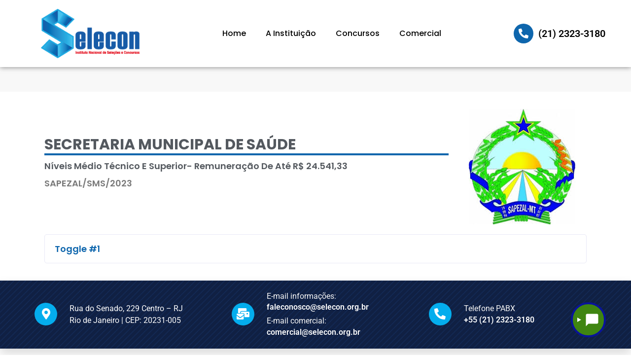

--- FILE ---
content_type: text/html; charset=UTF-8
request_url: https://selecon.org.br/concursos/sapezal-sms-2023/
body_size: 14936
content:
<!doctype html><html lang="pt-BR" prefix="og: https://ogp.me/ns#"><head><meta charset="UTF-8"><meta name="viewport" content="width=device-width, initial-scale=1"><link rel="profile" href="https://gmpg.org/xfn/11"><title>SAPEZAL/SMS/2023 - INSTITUTO SELECON</title><meta name="robots" content="index, follow, max-snippet:-1, max-video-preview:-1, max-image-preview:large"/><link rel="canonical" href="https://selecon.org.br/concursos/sapezal-sms-2023/" /><meta property="og:locale" content="pt_BR" /><meta property="og:type" content="article" /><meta property="og:title" content="SAPEZAL/SMS/2023 - INSTITUTO SELECON" /><meta property="og:url" content="https://selecon.org.br/concursos/sapezal-sms-2023/" /><meta property="og:site_name" content="INSTITUTO SELECON" /><meta property="og:updated_time" content="2024-05-24T11:15:23-03:00" /><meta property="article:published_time" content="2023-10-05T16:15:10-03:00" /><meta property="article:modified_time" content="2024-05-24T11:15:23-03:00" /><meta name="twitter:card" content="summary_large_image" /><meta name="twitter:title" content="SAPEZAL/SMS/2023 - INSTITUTO SELECON" /> <script type="application/ld+json" class="rank-math-schema">{"@context":"https://schema.org","@graph":[{"@type":"Organization","@id":"https://selecon.org.br/#organization","name":"INSTITUTO SELECON","url":"https://selecon.org.br"},{"@type":"WebSite","@id":"https://selecon.org.br/#website","url":"https://selecon.org.br","name":"INSTITUTO SELECON","alternateName":"Selecon","publisher":{"@id":"https://selecon.org.br/#organization"},"inLanguage":"pt-BR"},{"@type":"WebPage","@id":"https://selecon.org.br/concursos/sapezal-sms-2023/#webpage","url":"https://selecon.org.br/concursos/sapezal-sms-2023/","name":"SAPEZAL/SMS/2023 - INSTITUTO SELECON","datePublished":"2023-10-05T16:15:10-03:00","dateModified":"2024-05-24T11:15:23-03:00","isPartOf":{"@id":"https://selecon.org.br/#website"},"inLanguage":"pt-BR"},{"@type":"Person","@id":"https://selecon.org.br/author/heli/","name":"Heli Junior","url":"https://selecon.org.br/author/heli/","image":{"@type":"ImageObject","@id":"https://secure.gravatar.com/avatar/774c928a3490dca2e622e9774e70e1c4826554e350bfe1b321b2732be8d0da2f?s=96&amp;d=mm&amp;r=g","url":"https://secure.gravatar.com/avatar/774c928a3490dca2e622e9774e70e1c4826554e350bfe1b321b2732be8d0da2f?s=96&amp;d=mm&amp;r=g","caption":"Heli Junior","inLanguage":"pt-BR"},"worksFor":{"@id":"https://selecon.org.br/#organization"}},{"@type":"NewsArticle","headline":"SAPEZAL/SMS/2023 - INSTITUTO SELECON","datePublished":"2023-10-05T16:15:10-03:00","dateModified":"2024-05-24T11:15:23-03:00","author":{"@id":"https://selecon.org.br/author/heli/","name":"Heli Junior"},"publisher":{"@id":"https://selecon.org.br/#organization"},"name":"SAPEZAL/SMS/2023 - INSTITUTO SELECON","@id":"https://selecon.org.br/concursos/sapezal-sms-2023/#richSnippet","isPartOf":{"@id":"https://selecon.org.br/concursos/sapezal-sms-2023/#webpage"},"inLanguage":"pt-BR","mainEntityOfPage":{"@id":"https://selecon.org.br/concursos/sapezal-sms-2023/#webpage"}}]}</script> <link rel='dns-prefetch' href='//stats.wp.com' /><link rel="alternate" type="application/rss+xml" title="Feed para INSTITUTO SELECON &raquo;" href="https://selecon.org.br/feed/" /><link rel="alternate" type="application/rss+xml" title="Feed de comentários para INSTITUTO SELECON &raquo;" href="https://selecon.org.br/comments/feed/" /><link rel="alternate" title="oEmbed (JSON)" type="application/json+oembed" href="https://selecon.org.br/wp-json/oembed/1.0/embed?url=https%3A%2F%2Fselecon.org.br%2Fconcursos%2Fsapezal-sms-2023%2F" /><link rel="alternate" title="oEmbed (XML)" type="text/xml+oembed" href="https://selecon.org.br/wp-json/oembed/1.0/embed?url=https%3A%2F%2Fselecon.org.br%2Fconcursos%2Fsapezal-sms-2023%2F&#038;format=xml" /><style id='wp-img-auto-sizes-contain-inline-css'>img:is([sizes=auto i],[sizes^="auto," i]){contain-intrinsic-size:3000px 1500px}
/*# sourceURL=wp-img-auto-sizes-contain-inline-css */</style><style id='wp-emoji-styles-inline-css'>img.wp-smiley, img.emoji {
		display: inline !important;
		border: none !important;
		box-shadow: none !important;
		height: 1em !important;
		width: 1em !important;
		margin: 0 0.07em !important;
		vertical-align: -0.1em !important;
		background: none !important;
		padding: 0 !important;
	}
/*# sourceURL=wp-emoji-styles-inline-css */</style><link rel='stylesheet' id='wp-block-library-css' href='https://selecon.org.br/wp-includes/css/dist/block-library/style.min.css?ver=48bdea2ac10544b8761d768199c2fa9a' media='all' /><link rel='stylesheet' id='mediaelement-css' href='https://selecon.org.br/wp-includes/js/mediaelement/mediaelementplayer-legacy.min.css?ver=4.2.17' media='all' /><link rel='stylesheet' id='wp-mediaelement-css' href='https://selecon.org.br/wp-includes/js/mediaelement/wp-mediaelement.min.css?ver=48bdea2ac10544b8761d768199c2fa9a' media='all' /><style id='jetpack-sharing-buttons-style-inline-css'>.jetpack-sharing-buttons__services-list{display:flex;flex-direction:row;flex-wrap:wrap;gap:0;list-style-type:none;margin:5px;padding:0}.jetpack-sharing-buttons__services-list.has-small-icon-size{font-size:12px}.jetpack-sharing-buttons__services-list.has-normal-icon-size{font-size:16px}.jetpack-sharing-buttons__services-list.has-large-icon-size{font-size:24px}.jetpack-sharing-buttons__services-list.has-huge-icon-size{font-size:36px}@media print{.jetpack-sharing-buttons__services-list{display:none!important}}.editor-styles-wrapper .wp-block-jetpack-sharing-buttons{gap:0;padding-inline-start:0}ul.jetpack-sharing-buttons__services-list.has-background{padding:1.25em 2.375em}
/*# sourceURL=https://selecon.org.br/wp-content/plugins/jetpack/_inc/blocks/sharing-buttons/view.css */</style><link rel='stylesheet' id='jet-engine-frontend-css' href='https://selecon.org.br/wp-content/plugins/jet-engine/assets/css/frontend.css?ver=3.8.2.1' media='all' /><style id='global-styles-inline-css'>:root{--wp--preset--aspect-ratio--square: 1;--wp--preset--aspect-ratio--4-3: 4/3;--wp--preset--aspect-ratio--3-4: 3/4;--wp--preset--aspect-ratio--3-2: 3/2;--wp--preset--aspect-ratio--2-3: 2/3;--wp--preset--aspect-ratio--16-9: 16/9;--wp--preset--aspect-ratio--9-16: 9/16;--wp--preset--color--black: #000000;--wp--preset--color--cyan-bluish-gray: #abb8c3;--wp--preset--color--white: #ffffff;--wp--preset--color--pale-pink: #f78da7;--wp--preset--color--vivid-red: #cf2e2e;--wp--preset--color--luminous-vivid-orange: #ff6900;--wp--preset--color--luminous-vivid-amber: #fcb900;--wp--preset--color--light-green-cyan: #7bdcb5;--wp--preset--color--vivid-green-cyan: #00d084;--wp--preset--color--pale-cyan-blue: #8ed1fc;--wp--preset--color--vivid-cyan-blue: #0693e3;--wp--preset--color--vivid-purple: #9b51e0;--wp--preset--gradient--vivid-cyan-blue-to-vivid-purple: linear-gradient(135deg,rgb(6,147,227) 0%,rgb(155,81,224) 100%);--wp--preset--gradient--light-green-cyan-to-vivid-green-cyan: linear-gradient(135deg,rgb(122,220,180) 0%,rgb(0,208,130) 100%);--wp--preset--gradient--luminous-vivid-amber-to-luminous-vivid-orange: linear-gradient(135deg,rgb(252,185,0) 0%,rgb(255,105,0) 100%);--wp--preset--gradient--luminous-vivid-orange-to-vivid-red: linear-gradient(135deg,rgb(255,105,0) 0%,rgb(207,46,46) 100%);--wp--preset--gradient--very-light-gray-to-cyan-bluish-gray: linear-gradient(135deg,rgb(238,238,238) 0%,rgb(169,184,195) 100%);--wp--preset--gradient--cool-to-warm-spectrum: linear-gradient(135deg,rgb(74,234,220) 0%,rgb(151,120,209) 20%,rgb(207,42,186) 40%,rgb(238,44,130) 60%,rgb(251,105,98) 80%,rgb(254,248,76) 100%);--wp--preset--gradient--blush-light-purple: linear-gradient(135deg,rgb(255,206,236) 0%,rgb(152,150,240) 100%);--wp--preset--gradient--blush-bordeaux: linear-gradient(135deg,rgb(254,205,165) 0%,rgb(254,45,45) 50%,rgb(107,0,62) 100%);--wp--preset--gradient--luminous-dusk: linear-gradient(135deg,rgb(255,203,112) 0%,rgb(199,81,192) 50%,rgb(65,88,208) 100%);--wp--preset--gradient--pale-ocean: linear-gradient(135deg,rgb(255,245,203) 0%,rgb(182,227,212) 50%,rgb(51,167,181) 100%);--wp--preset--gradient--electric-grass: linear-gradient(135deg,rgb(202,248,128) 0%,rgb(113,206,126) 100%);--wp--preset--gradient--midnight: linear-gradient(135deg,rgb(2,3,129) 0%,rgb(40,116,252) 100%);--wp--preset--font-size--small: 13px;--wp--preset--font-size--medium: 20px;--wp--preset--font-size--large: 36px;--wp--preset--font-size--x-large: 42px;--wp--preset--spacing--20: 0.44rem;--wp--preset--spacing--30: 0.67rem;--wp--preset--spacing--40: 1rem;--wp--preset--spacing--50: 1.5rem;--wp--preset--spacing--60: 2.25rem;--wp--preset--spacing--70: 3.38rem;--wp--preset--spacing--80: 5.06rem;--wp--preset--shadow--natural: 6px 6px 9px rgba(0, 0, 0, 0.2);--wp--preset--shadow--deep: 12px 12px 50px rgba(0, 0, 0, 0.4);--wp--preset--shadow--sharp: 6px 6px 0px rgba(0, 0, 0, 0.2);--wp--preset--shadow--outlined: 6px 6px 0px -3px rgb(255, 255, 255), 6px 6px rgb(0, 0, 0);--wp--preset--shadow--crisp: 6px 6px 0px rgb(0, 0, 0);}:root { --wp--style--global--content-size: 800px;--wp--style--global--wide-size: 1200px; }:where(body) { margin: 0; }.wp-site-blocks > .alignleft { float: left; margin-right: 2em; }.wp-site-blocks > .alignright { float: right; margin-left: 2em; }.wp-site-blocks > .aligncenter { justify-content: center; margin-left: auto; margin-right: auto; }:where(.wp-site-blocks) > * { margin-block-start: 24px; margin-block-end: 0; }:where(.wp-site-blocks) > :first-child { margin-block-start: 0; }:where(.wp-site-blocks) > :last-child { margin-block-end: 0; }:root { --wp--style--block-gap: 24px; }:root :where(.is-layout-flow) > :first-child{margin-block-start: 0;}:root :where(.is-layout-flow) > :last-child{margin-block-end: 0;}:root :where(.is-layout-flow) > *{margin-block-start: 24px;margin-block-end: 0;}:root :where(.is-layout-constrained) > :first-child{margin-block-start: 0;}:root :where(.is-layout-constrained) > :last-child{margin-block-end: 0;}:root :where(.is-layout-constrained) > *{margin-block-start: 24px;margin-block-end: 0;}:root :where(.is-layout-flex){gap: 24px;}:root :where(.is-layout-grid){gap: 24px;}.is-layout-flow > .alignleft{float: left;margin-inline-start: 0;margin-inline-end: 2em;}.is-layout-flow > .alignright{float: right;margin-inline-start: 2em;margin-inline-end: 0;}.is-layout-flow > .aligncenter{margin-left: auto !important;margin-right: auto !important;}.is-layout-constrained > .alignleft{float: left;margin-inline-start: 0;margin-inline-end: 2em;}.is-layout-constrained > .alignright{float: right;margin-inline-start: 2em;margin-inline-end: 0;}.is-layout-constrained > .aligncenter{margin-left: auto !important;margin-right: auto !important;}.is-layout-constrained > :where(:not(.alignleft):not(.alignright):not(.alignfull)){max-width: var(--wp--style--global--content-size);margin-left: auto !important;margin-right: auto !important;}.is-layout-constrained > .alignwide{max-width: var(--wp--style--global--wide-size);}body .is-layout-flex{display: flex;}.is-layout-flex{flex-wrap: wrap;align-items: center;}.is-layout-flex > :is(*, div){margin: 0;}body .is-layout-grid{display: grid;}.is-layout-grid > :is(*, div){margin: 0;}body{padding-top: 0px;padding-right: 0px;padding-bottom: 0px;padding-left: 0px;}a:where(:not(.wp-element-button)){text-decoration: underline;}:root :where(.wp-element-button, .wp-block-button__link){background-color: #32373c;border-width: 0;color: #fff;font-family: inherit;font-size: inherit;font-style: inherit;font-weight: inherit;letter-spacing: inherit;line-height: inherit;padding-top: calc(0.667em + 2px);padding-right: calc(1.333em + 2px);padding-bottom: calc(0.667em + 2px);padding-left: calc(1.333em + 2px);text-decoration: none;text-transform: inherit;}.has-black-color{color: var(--wp--preset--color--black) !important;}.has-cyan-bluish-gray-color{color: var(--wp--preset--color--cyan-bluish-gray) !important;}.has-white-color{color: var(--wp--preset--color--white) !important;}.has-pale-pink-color{color: var(--wp--preset--color--pale-pink) !important;}.has-vivid-red-color{color: var(--wp--preset--color--vivid-red) !important;}.has-luminous-vivid-orange-color{color: var(--wp--preset--color--luminous-vivid-orange) !important;}.has-luminous-vivid-amber-color{color: var(--wp--preset--color--luminous-vivid-amber) !important;}.has-light-green-cyan-color{color: var(--wp--preset--color--light-green-cyan) !important;}.has-vivid-green-cyan-color{color: var(--wp--preset--color--vivid-green-cyan) !important;}.has-pale-cyan-blue-color{color: var(--wp--preset--color--pale-cyan-blue) !important;}.has-vivid-cyan-blue-color{color: var(--wp--preset--color--vivid-cyan-blue) !important;}.has-vivid-purple-color{color: var(--wp--preset--color--vivid-purple) !important;}.has-black-background-color{background-color: var(--wp--preset--color--black) !important;}.has-cyan-bluish-gray-background-color{background-color: var(--wp--preset--color--cyan-bluish-gray) !important;}.has-white-background-color{background-color: var(--wp--preset--color--white) !important;}.has-pale-pink-background-color{background-color: var(--wp--preset--color--pale-pink) !important;}.has-vivid-red-background-color{background-color: var(--wp--preset--color--vivid-red) !important;}.has-luminous-vivid-orange-background-color{background-color: var(--wp--preset--color--luminous-vivid-orange) !important;}.has-luminous-vivid-amber-background-color{background-color: var(--wp--preset--color--luminous-vivid-amber) !important;}.has-light-green-cyan-background-color{background-color: var(--wp--preset--color--light-green-cyan) !important;}.has-vivid-green-cyan-background-color{background-color: var(--wp--preset--color--vivid-green-cyan) !important;}.has-pale-cyan-blue-background-color{background-color: var(--wp--preset--color--pale-cyan-blue) !important;}.has-vivid-cyan-blue-background-color{background-color: var(--wp--preset--color--vivid-cyan-blue) !important;}.has-vivid-purple-background-color{background-color: var(--wp--preset--color--vivid-purple) !important;}.has-black-border-color{border-color: var(--wp--preset--color--black) !important;}.has-cyan-bluish-gray-border-color{border-color: var(--wp--preset--color--cyan-bluish-gray) !important;}.has-white-border-color{border-color: var(--wp--preset--color--white) !important;}.has-pale-pink-border-color{border-color: var(--wp--preset--color--pale-pink) !important;}.has-vivid-red-border-color{border-color: var(--wp--preset--color--vivid-red) !important;}.has-luminous-vivid-orange-border-color{border-color: var(--wp--preset--color--luminous-vivid-orange) !important;}.has-luminous-vivid-amber-border-color{border-color: var(--wp--preset--color--luminous-vivid-amber) !important;}.has-light-green-cyan-border-color{border-color: var(--wp--preset--color--light-green-cyan) !important;}.has-vivid-green-cyan-border-color{border-color: var(--wp--preset--color--vivid-green-cyan) !important;}.has-pale-cyan-blue-border-color{border-color: var(--wp--preset--color--pale-cyan-blue) !important;}.has-vivid-cyan-blue-border-color{border-color: var(--wp--preset--color--vivid-cyan-blue) !important;}.has-vivid-purple-border-color{border-color: var(--wp--preset--color--vivid-purple) !important;}.has-vivid-cyan-blue-to-vivid-purple-gradient-background{background: var(--wp--preset--gradient--vivid-cyan-blue-to-vivid-purple) !important;}.has-light-green-cyan-to-vivid-green-cyan-gradient-background{background: var(--wp--preset--gradient--light-green-cyan-to-vivid-green-cyan) !important;}.has-luminous-vivid-amber-to-luminous-vivid-orange-gradient-background{background: var(--wp--preset--gradient--luminous-vivid-amber-to-luminous-vivid-orange) !important;}.has-luminous-vivid-orange-to-vivid-red-gradient-background{background: var(--wp--preset--gradient--luminous-vivid-orange-to-vivid-red) !important;}.has-very-light-gray-to-cyan-bluish-gray-gradient-background{background: var(--wp--preset--gradient--very-light-gray-to-cyan-bluish-gray) !important;}.has-cool-to-warm-spectrum-gradient-background{background: var(--wp--preset--gradient--cool-to-warm-spectrum) !important;}.has-blush-light-purple-gradient-background{background: var(--wp--preset--gradient--blush-light-purple) !important;}.has-blush-bordeaux-gradient-background{background: var(--wp--preset--gradient--blush-bordeaux) !important;}.has-luminous-dusk-gradient-background{background: var(--wp--preset--gradient--luminous-dusk) !important;}.has-pale-ocean-gradient-background{background: var(--wp--preset--gradient--pale-ocean) !important;}.has-electric-grass-gradient-background{background: var(--wp--preset--gradient--electric-grass) !important;}.has-midnight-gradient-background{background: var(--wp--preset--gradient--midnight) !important;}.has-small-font-size{font-size: var(--wp--preset--font-size--small) !important;}.has-medium-font-size{font-size: var(--wp--preset--font-size--medium) !important;}.has-large-font-size{font-size: var(--wp--preset--font-size--large) !important;}.has-x-large-font-size{font-size: var(--wp--preset--font-size--x-large) !important;}
:root :where(.wp-block-pullquote){font-size: 1.5em;line-height: 1.6;}
/*# sourceURL=global-styles-inline-css */</style><link rel='stylesheet' id='parent-style-css' href='https://selecon.org.br/wp-content/themes/hello-elementor/style.css?ver=48bdea2ac10544b8761d768199c2fa9a' media='all' /><link rel='stylesheet' id='hello-elementor-css' href='https://selecon.org.br/wp-content/themes/hello-elementor/assets/css/reset.css?ver=3.4.5' media='all' /><link rel='stylesheet' id='hello-elementor-theme-style-css' href='https://selecon.org.br/wp-content/themes/hello-elementor/assets/css/theme.css?ver=3.4.5' media='all' /><link rel='stylesheet' id='hello-elementor-header-footer-css' href='https://selecon.org.br/wp-content/themes/hello-elementor/assets/css/header-footer.css?ver=3.4.5' media='all' /><link rel='stylesheet' id='elementor-frontend-css' href='https://selecon.org.br/wp-content/plugins/elementor/assets/css/frontend.min.css?ver=3.33.4' media='all' /><link rel='stylesheet' id='elementor-post-5793-css' href='https://selecon.org.br/wp-content/uploads/elementor/css/post-5793.css?ver=1769174080' media='all' /><link rel='stylesheet' id='widget-image-css' href='https://selecon.org.br/wp-content/plugins/elementor/assets/css/widget-image.min.css?ver=3.33.4' media='all' /><link rel='stylesheet' id='widget-nav-menu-css' href='https://selecon.org.br/wp-content/plugins/elementor-pro/assets/css/widget-nav-menu.min.css?ver=3.29.2' media='all' /><link rel='stylesheet' id='widget-heading-css' href='https://selecon.org.br/wp-content/plugins/elementor/assets/css/widget-heading.min.css?ver=3.33.4' media='all' /><link rel='stylesheet' id='widget-social-icons-css' href='https://selecon.org.br/wp-content/plugins/elementor/assets/css/widget-social-icons.min.css?ver=3.33.4' media='all' /><link rel='stylesheet' id='e-apple-webkit-css' href='https://selecon.org.br/wp-content/plugins/elementor/assets/css/conditionals/apple-webkit.min.css?ver=3.33.4' media='all' /><link rel='stylesheet' id='widget-icon-list-css' href='https://selecon.org.br/wp-content/plugins/elementor/assets/css/widget-icon-list.min.css?ver=3.33.4' media='all' /><link rel='stylesheet' id='widget-call-to-action-css' href='https://selecon.org.br/wp-content/plugins/elementor-pro/assets/css/widget-call-to-action.min.css?ver=3.29.2' media='all' /><link rel='stylesheet' id='e-transitions-css' href='https://selecon.org.br/wp-content/plugins/elementor-pro/assets/css/conditionals/transitions.min.css?ver=3.29.2' media='all' /><link rel='stylesheet' id='elementor-icons-css' href='https://selecon.org.br/wp-content/plugins/elementor/assets/lib/eicons/css/elementor-icons.min.css?ver=5.44.0' media='all' /><link rel='stylesheet' id='jet-tabs-frontend-css' href='https://selecon.org.br/wp-content/plugins/jet-tabs/assets/css/jet-tabs-frontend.css?ver=2.2.13' media='all' /><link rel='stylesheet' id='swiper-css' href='https://selecon.org.br/wp-content/plugins/elementor/assets/lib/swiper/v8/css/swiper.min.css?ver=8.4.5' media='all' /><link rel='stylesheet' id='elementor-post-5770-css' href='https://selecon.org.br/wp-content/uploads/elementor/css/post-5770.css?ver=1769174082' media='all' /><link rel='stylesheet' id='elementor-post-5773-css' href='https://selecon.org.br/wp-content/uploads/elementor/css/post-5773.css?ver=1769174082' media='all' /><link rel='stylesheet' id='elementor-post-5857-css' href='https://selecon.org.br/wp-content/uploads/elementor/css/post-5857.css?ver=1769174083' media='all' /><link rel='stylesheet' id='jquery-chosen-css' href='https://selecon.org.br/wp-content/plugins/jet-search/assets/lib/chosen/chosen.min.css?ver=1.8.7' media='all' /><link rel='stylesheet' id='jet-search-css' href='https://selecon.org.br/wp-content/plugins/jet-search/assets/css/jet-search.css?ver=3.5.16.1' media='all' /><link rel='stylesheet' id='ekit-widget-styles-css' href='https://selecon.org.br/wp-content/plugins/elementskit-lite/widgets/init/assets/css/widget-styles.css?ver=3.7.7' media='all' /><link rel='stylesheet' id='ekit-responsive-css' href='https://selecon.org.br/wp-content/plugins/elementskit-lite/widgets/init/assets/css/responsive.css?ver=3.7.7' media='all' /><link rel='stylesheet' id='elementor-gf-local-roboto-css' href='https://selecon.org.br/wp-content/uploads/elementor/google-fonts/css/roboto.css?ver=1750698601' media='all' /><link rel='stylesheet' id='elementor-gf-local-robotoslab-css' href='https://selecon.org.br/wp-content/uploads/elementor/google-fonts/css/robotoslab.css?ver=1750698439' media='all' /><link rel='stylesheet' id='elementor-gf-local-poppins-css' href='https://selecon.org.br/wp-content/uploads/elementor/google-fonts/css/poppins.css?ver=1750698477' media='all' /><link rel='stylesheet' id='elementor-icons-shared-0-css' href='https://selecon.org.br/wp-content/plugins/elementor/assets/lib/font-awesome/css/fontawesome.min.css?ver=5.15.3' media='all' /><link rel='stylesheet' id='elementor-icons-fa-solid-css' href='https://selecon.org.br/wp-content/plugins/elementor/assets/lib/font-awesome/css/solid.min.css?ver=5.15.3' media='all' /><link rel='stylesheet' id='elementor-icons-fa-brands-css' href='https://selecon.org.br/wp-content/plugins/elementor/assets/lib/font-awesome/css/brands.min.css?ver=5.15.3' media='all' /> <script src="https://selecon.org.br/wp-includes/js/jquery/jquery.min.js?ver=3.7.1" id="jquery-core-js"></script> <script src="https://selecon.org.br/wp-includes/js/jquery/jquery-migrate.min.js?ver=3.4.1" id="jquery-migrate-js"></script> <script src="https://selecon.org.br/wp-includes/js/imagesloaded.min.js?ver=48bdea2ac10544b8761d768199c2fa9a" id="imagesLoaded-js"></script> <link rel="https://api.w.org/" href="https://selecon.org.br/wp-json/" /><link rel="EditURI" type="application/rsd+xml" title="RSD" href="https://selecon.org.br/xmlrpc.php?rsd" /><link rel='shortlink' href='https://selecon.org.br/?p=9152' /><style>img#wpstats{display:none}</style><meta name="generator" content="Elementor 3.33.4; features: additional_custom_breakpoints; settings: css_print_method-external, google_font-enabled, font_display-swap"><div id="fb-root"></div> <script>(function(d, s, id) {
  var js, fjs = d.getElementsByTagName(s)[0];
  if (d.getElementById(id)) return;
  js = d.createElement(s); js.id = id;
  js.src = "//connect.facebook.net/pt_BR/sdk.js#xfbml=1&version=v2.3&appId=338319259613222";
  fjs.parentNode.insertBefore(js, fjs);
}(document, 'script', 'facebook-jssdk'));</script> 
 <script async src="https://www.googletagmanager.com/gtag/js?id=UA-33275562-18"></script> <script>window.dataLayer = window.dataLayer || [];
  function gtag(){dataLayer.push(arguments);}
  gtag('js', new Date());

  gtag('config', 'UA-33275562-18');</script>  <script defer src="https://livechat.hibot.us/hibot-chat.min.js" data-channel="3b6656f0c01d11ecacb855e2e8e6c977" id="livechat"></script>  <script async src="https://www.googletagmanager.com/gtag/js?id=G-533P4BBD6L"></script> <script>window.dataLayer = window.dataLayer || [];
  function gtag(){dataLayer.push(arguments);}
  gtag('js', new Date());

  gtag('config', 'G-533P4BBD6L');</script> <style>.e-con.e-parent:nth-of-type(n+4):not(.e-lazyloaded):not(.e-no-lazyload),
				.e-con.e-parent:nth-of-type(n+4):not(.e-lazyloaded):not(.e-no-lazyload) * {
					background-image: none !important;
				}
				@media screen and (max-height: 1024px) {
					.e-con.e-parent:nth-of-type(n+3):not(.e-lazyloaded):not(.e-no-lazyload),
					.e-con.e-parent:nth-of-type(n+3):not(.e-lazyloaded):not(.e-no-lazyload) * {
						background-image: none !important;
					}
				}
				@media screen and (max-height: 640px) {
					.e-con.e-parent:nth-of-type(n+2):not(.e-lazyloaded):not(.e-no-lazyload),
					.e-con.e-parent:nth-of-type(n+2):not(.e-lazyloaded):not(.e-no-lazyload) * {
						background-image: none !important;
					}
				}</style><link rel="icon" href="https://selecon.org.br/wp-content/uploads/2023/03/icon-favicon.png" sizes="32x32" /><link rel="icon" href="https://selecon.org.br/wp-content/uploads/2023/03/icon-favicon.png" sizes="192x192" /><link rel="apple-touch-icon" href="https://selecon.org.br/wp-content/uploads/2023/03/icon-favicon.png" /><meta name="msapplication-TileImage" content="https://selecon.org.br/wp-content/uploads/2023/03/icon-favicon.png" /></head><body class="wp-singular concursos-template-default single single-concursos postid-9152 wp-embed-responsive wp-theme-hello-elementor wp-child-theme-selecon-by-wa hello-elementor-default elementor-default elementor-kit-5793 elementor-page-5857"><a class="skip-link screen-reader-text" href="#content">Ir para o conteúdo</a><header data-elementor-type="header" data-elementor-id="5770" class="elementor elementor-5770 elementor-location-header" data-elementor-post-type="elementor_library"><section class="elementor-section elementor-top-section elementor-element elementor-element-687ca345 elementor-section-content-middle elementor-section-boxed elementor-section-height-default elementor-section-height-default" data-id="687ca345" data-element_type="section" data-settings="{&quot;background_background&quot;:&quot;classic&quot;}"><div class="elementor-background-overlay"></div><div class="elementor-container elementor-column-gap-no"><div class="elementor-column elementor-col-33 elementor-top-column elementor-element elementor-element-4f9da2d5" data-id="4f9da2d5" data-element_type="column"><div class="elementor-widget-wrap elementor-element-populated"><div class="elementor-element elementor-element-4125df64 elementor-widget elementor-widget-image" data-id="4125df64" data-element_type="widget" data-widget_type="image.default"><div class="elementor-widget-container">
<a href="https://selecon.org.br">
<img width="250" height="125" src="https://selecon.org.br/wp-content/uploads/2023/02/250px.png" class="attachment-full size-full wp-image-9190" alt="" />								</a></div></div></div></div><div class="elementor-column elementor-col-33 elementor-top-column elementor-element elementor-element-574e811a" data-id="574e811a" data-element_type="column"><div class="elementor-widget-wrap elementor-element-populated"><div class="elementor-element elementor-element-65514070 elementor-nav-menu--stretch elementor-nav-menu__align-center elementor-nav-menu--dropdown-tablet elementor-nav-menu__text-align-aside elementor-nav-menu--toggle elementor-nav-menu--burger elementor-widget elementor-widget-nav-menu" data-id="65514070" data-element_type="widget" data-settings="{&quot;full_width&quot;:&quot;stretch&quot;,&quot;layout&quot;:&quot;horizontal&quot;,&quot;submenu_icon&quot;:{&quot;value&quot;:&quot;&lt;i class=\&quot;fas fa-caret-down\&quot;&gt;&lt;\/i&gt;&quot;,&quot;library&quot;:&quot;fa-solid&quot;},&quot;toggle&quot;:&quot;burger&quot;}" data-widget_type="nav-menu.default"><div class="elementor-widget-container"><nav aria-label="Menu" class="elementor-nav-menu--main elementor-nav-menu__container elementor-nav-menu--layout-horizontal e--pointer-none"><ul id="menu-1-65514070" class="elementor-nav-menu"><li class="menu-item menu-item-type-custom menu-item-object-custom menu-item-home menu-item-136"><a href="https://selecon.org.br/" class="elementor-item">Home</a></li><li class="menu-item menu-item-type-post_type menu-item-object-page menu-item-154"><a href="https://selecon.org.br/a-instituicao/" class="elementor-item">A Instituição</a></li><li class="menu-item menu-item-type-post_type_archive menu-item-object-concursos menu-item-135"><a href="https://selecon.org.br/concursos/" class="elementor-item">Concursos</a></li><li class="menu-item menu-item-type-post_type menu-item-object-page menu-item-323"><a href="https://selecon.org.br/contato/" class="elementor-item">Comercial</a></li></ul></nav><div class="elementor-menu-toggle" role="button" tabindex="0" aria-label="Alternar menu" aria-expanded="false">
<i aria-hidden="true" role="presentation" class="elementor-menu-toggle__icon--open eicon-menu-bar"></i><i aria-hidden="true" role="presentation" class="elementor-menu-toggle__icon--close eicon-close"></i></div><nav class="elementor-nav-menu--dropdown elementor-nav-menu__container" aria-hidden="true"><ul id="menu-2-65514070" class="elementor-nav-menu"><li class="menu-item menu-item-type-custom menu-item-object-custom menu-item-home menu-item-136"><a href="https://selecon.org.br/" class="elementor-item" tabindex="-1">Home</a></li><li class="menu-item menu-item-type-post_type menu-item-object-page menu-item-154"><a href="https://selecon.org.br/a-instituicao/" class="elementor-item" tabindex="-1">A Instituição</a></li><li class="menu-item menu-item-type-post_type_archive menu-item-object-concursos menu-item-135"><a href="https://selecon.org.br/concursos/" class="elementor-item" tabindex="-1">Concursos</a></li><li class="menu-item menu-item-type-post_type menu-item-object-page menu-item-323"><a href="https://selecon.org.br/contato/" class="elementor-item" tabindex="-1">Comercial</a></li></ul></nav></div></div></div></div><div class="elementor-column elementor-col-33 elementor-top-column elementor-element elementor-element-44f6b629 elementor-hidden-tablet elementor-hidden-mobile" data-id="44f6b629" data-element_type="column"><div class="elementor-widget-wrap elementor-element-populated"><div class="elementor-element elementor-element-eb13b17 elementor-view-stacked elementor-widget__width-auto elementor-shape-circle elementor-widget elementor-widget-icon" data-id="eb13b17" data-element_type="widget" data-widget_type="icon.default"><div class="elementor-widget-container"><div class="elementor-icon-wrapper"><div class="elementor-icon">
<i aria-hidden="true" class="fas fa-phone-alt"></i></div></div></div></div><div class="elementor-element elementor-element-21a94795 elementor-widget__width-auto elementor-widget elementor-widget-heading" data-id="21a94795" data-element_type="widget" data-widget_type="heading.default"><div class="elementor-widget-container"><h5 class="elementor-heading-title elementor-size-default">(21) 2323-3180</h5></div></div></div></div></div></section></header><div data-elementor-type="single-post" data-elementor-id="5857" class="elementor elementor-5857 elementor-location-single post-9152 concursos type-concursos status-publish hentry fases-encerrados" data-elementor-post-type="elementor_library"><div class="elementor-section elementor-top-section elementor-element elementor-element-aa03468 elementor-section-full_width elementor-section-height-min-height elementor-section-stretched ops-section elementor-hidden-tablet elementor-hidden-mobile elementor-section-height-default elementor-section-items-middle" data-id="aa03468" data-element_type="section" data-settings="{&quot;stretch_section&quot;:&quot;section-stretched&quot;,&quot;background_background&quot;:&quot;classic&quot;,&quot;ekit_has_onepagescroll&quot;:&quot;section&quot;}"><div class="elementor-container elementor-column-gap-no"><div class="elementor-column elementor-col-100 elementor-top-column elementor-element elementor-element-09d7538" data-id="09d7538" data-element_type="column"><div class="elementor-widget-wrap elementor-element-populated"><div class="elementor-element elementor-element-1c1821b elementor-widget__width-inherit elementor-hidden-tablet elementor-hidden-mobile elementor-widget elementor-widget-jet-listing-dynamic-repeater" data-id="1c1821b" data-element_type="widget" data-widget_type="jet-listing-dynamic-repeater.default"><div class="elementor-widget-container"><div class="jet-listing jet-listing-dynamic-repeater"></div></div></div></div></div></div></div><div class="elementor-section elementor-top-section elementor-element elementor-element-f536dbc elementor-section-full_width elementor-section-height-min-height elementor-section-stretched ops-section elementor-hidden-desktop elementor-hidden-tablet elementor-hidden-mobile elementor-section-height-default elementor-section-items-middle" data-id="f536dbc" data-element_type="section" data-settings="{&quot;stretch_section&quot;:&quot;section-stretched&quot;,&quot;background_background&quot;:&quot;classic&quot;,&quot;ekit_has_onepagescroll&quot;:&quot;section&quot;}"><div class="elementor-container elementor-column-gap-no"><div class="elementor-column elementor-col-100 elementor-top-column elementor-element elementor-element-a5f6f9e" data-id="a5f6f9e" data-element_type="column"><div class="elementor-widget-wrap elementor-element-populated"><div class="elementor-element elementor-element-f40b4ac elementor-widget__width-inherit elementor-hidden-desktop elementor-widget elementor-widget-jet-listing-dynamic-repeater" data-id="f40b4ac" data-element_type="widget" data-widget_type="jet-listing-dynamic-repeater.default"><div class="elementor-widget-container"><div class="jet-listing jet-listing-dynamic-repeater"></div></div></div></div></div></div></div><section class="elementor-section elementor-top-section elementor-element elementor-element-5157038 elementor-section-boxed elementor-section-height-default elementor-section-height-default" data-id="5157038" data-element_type="section"><div class="elementor-container elementor-column-gap-default"><div class="elementor-column elementor-col-100 elementor-top-column elementor-element elementor-element-e2f710a" data-id="e2f710a" data-element_type="column"><div class="elementor-widget-wrap elementor-element-populated"><section class="elementor-section elementor-inner-section elementor-element elementor-element-35c9d54 elementor-section-boxed elementor-section-height-default elementor-section-height-default" data-id="35c9d54" data-element_type="section"><div class="elementor-container elementor-column-gap-default"><div class="elementor-column elementor-col-50 elementor-inner-column elementor-element elementor-element-2c2bb39" data-id="2c2bb39" data-element_type="column"><div class="elementor-widget-wrap elementor-element-populated"><div class="elementor-element elementor-element-ced234b elementor-widget__width-initial elementor-widget elementor-widget-heading" data-id="ced234b" data-element_type="widget" data-widget_type="heading.default"><div class="elementor-widget-container"><h1 class="elementor-heading-title elementor-size-default">SECRETARIA MUNICIPAL DE SAÚDE</h1></div></div><div class="elementor-element elementor-element-f52d7af elementor-widget__width-initial elementor-widget elementor-widget-heading" data-id="f52d7af" data-element_type="widget" data-widget_type="heading.default"><div class="elementor-widget-container"><h2 class="elementor-heading-title elementor-size-default">Níveis Médio Técnico e Superior- Remuneração de até R$ 24.541,33</h2></div></div><div class="elementor-element elementor-element-6f11c16 elementor-widget elementor-widget-theme-post-title elementor-page-title elementor-widget-heading" data-id="6f11c16" data-element_type="widget" data-widget_type="theme-post-title.default"><div class="elementor-widget-container"><h3 class="elementor-heading-title elementor-size-default">SAPEZAL/SMS/2023</h3></div></div><div class="elementor-element elementor-element-1f94d2c elementor-widget__width-initial elementor-hidden-desktop elementor-widget elementor-widget-image" data-id="1f94d2c" data-element_type="widget" data-widget_type="image.default"><div class="elementor-widget-container">
<img width="216" height="234" src="https://selecon.org.br/wp-content/uploads/2022/07/LOGO-SAPEZA.jpg" class="attachment-large size-large wp-image-4488" alt="" /></div></div><div class="elementor-element elementor-element-1d94bdf elementor-hidden-desktop elementor-hidden-tablet elementor-hidden-mobile elementor-cta--skin-classic elementor-animated-content elementor-bg-transform elementor-bg-transform-zoom-in elementor-widget elementor-widget-call-to-action" data-id="1d94bdf" data-element_type="widget" data-widget_type="call-to-action.default"><div class="elementor-widget-container"><div class="elementor-cta"><div class="elementor-cta__content"><h2 class="elementor-cta__title elementor-cta__content-item elementor-content-item">
Dicas!</h2><div class="elementor-cta__description elementor-cta__content-item elementor-content-item">
Orientações para a realização da prova</div><div class="elementor-cta__button-wrapper elementor-cta__content-item elementor-content-item ">
<a class="elementor-cta__button elementor-button elementor-size-">
Veja aqui					</a></div></div></div></div></div></div></div><div class="elementor-column elementor-col-50 elementor-inner-column elementor-element elementor-element-92710f4 elementor-hidden-tablet elementor-hidden-mobile" data-id="92710f4" data-element_type="column"><div class="elementor-widget-wrap elementor-element-populated"><div class="elementor-element elementor-element-9bab265 elementor-widget__width-initial elementor-widget elementor-widget-image" data-id="9bab265" data-element_type="widget" data-widget_type="image.default"><div class="elementor-widget-container">
<img width="216" height="234" src="https://selecon.org.br/wp-content/uploads/2022/07/LOGO-SAPEZA.jpg" class="attachment-large size-large wp-image-4488" alt="" /></div></div><div class="elementor-element elementor-element-d8f4f8a elementor-hidden-desktop elementor-hidden-tablet elementor-hidden-mobile elementor-cta--skin-classic elementor-animated-content elementor-bg-transform elementor-bg-transform-zoom-in elementor-widget elementor-widget-call-to-action" data-id="d8f4f8a" data-element_type="widget" data-widget_type="call-to-action.default"><div class="elementor-widget-container"><div class="elementor-cta"><div class="elementor-cta__content"><h2 class="elementor-cta__title elementor-cta__content-item elementor-content-item">
Dicas!</h2><div class="elementor-cta__description elementor-cta__content-item elementor-content-item">
Orientações para a realização da prova</div><div class="elementor-cta__button-wrapper elementor-cta__content-item elementor-content-item ">
<a class="elementor-cta__button elementor-button elementor-size-">
Veja aqui					</a></div></div></div></div></div></div></div></div></section><section class="elementor-section elementor-inner-section elementor-element elementor-element-d78c74d elementor-section-boxed elementor-section-height-default elementor-section-height-default" data-id="d78c74d" data-element_type="section"><div class="elementor-container elementor-column-gap-default"><div class="elementor-column elementor-col-100 elementor-inner-column elementor-element elementor-element-d95fa25" data-id="d95fa25" data-element_type="column"><div class="elementor-widget-wrap elementor-element-populated"><div class="elementor-element elementor-element-69c53b2 elementor-widget elementor-widget-jet-accordion" data-id="69c53b2" data-element_type="widget" data-widget_type="jet-accordion.default"><div class="elementor-widget-container"><div class="jet-accordion" data-settings="{&quot;collapsible&quot;:false,&quot;ajaxTemplate&quot;:false,&quot;switchScrolling&quot;:false,&quot;switchScrollingOffset&quot;:0,&quot;switchScrollingDelay&quot;:500}"><div class="jet-accordion__inner"><div class=" jet-accordion__item jet-toggle jet-toggle-move-up-effect "><div id="jet-toggle-control-1101" class="jet-toggle__control elementor-menu-anchor" data-toggle="1" role="button" tabindex="0" aria-controls="jet-toggle-content-1101" aria-expanded="false" data-template-id="false"><div class="jet-toggle__label-text">Toggle #1</div></div><div id="jet-toggle-content-1101" class="jet-toggle__content" data-toggle="1" role="region" data-template-id="false"><div class="jet-toggle__content-inner"><div class="jet-toogle-no-template-message"><span>Template is not defined. </span></div></div></div></div></div></div></div></div></div></div></div></section><section class="elementor-section elementor-inner-section elementor-element elementor-element-cba2e39 elementor-hidden-desktop elementor-hidden-tablet elementor-hidden-mobile elementor-section-boxed elementor-section-height-default elementor-section-height-default" data-id="cba2e39" data-element_type="section"><div class="elementor-container elementor-column-gap-default"><div class="elementor-column elementor-col-100 elementor-inner-column elementor-element elementor-element-9e740aa" data-id="9e740aa" data-element_type="column"><div class="elementor-widget-wrap elementor-element-populated"></div></div></div></section><section class="elementor-section elementor-inner-section elementor-element elementor-element-de6c485 elementor-hidden-desktop elementor-hidden-tablet elementor-hidden-mobile elementor-section-boxed elementor-section-height-default elementor-section-height-default" data-id="de6c485" data-element_type="section"><div class="elementor-container elementor-column-gap-default"><div class="elementor-column elementor-col-100 elementor-inner-column elementor-element elementor-element-85a0064" data-id="85a0064" data-element_type="column"><div class="elementor-widget-wrap elementor-element-populated"></div></div></div></section></div></div></div></section></div><footer data-elementor-type="footer" data-elementor-id="5773" class="elementor elementor-5773 elementor-location-footer" data-elementor-post-type="elementor_library"><section class="elementor-section elementor-top-section elementor-element elementor-element-7d9a4ef9 elementor-section-boxed elementor-section-height-default elementor-section-height-default" data-id="7d9a4ef9" data-element_type="section" data-settings="{&quot;background_background&quot;:&quot;classic&quot;}"><div class="elementor-container elementor-column-gap-no"><div class="elementor-column elementor-col-33 elementor-top-column elementor-element elementor-element-20e0b064" data-id="20e0b064" data-element_type="column"><div class="elementor-widget-wrap elementor-element-populated"><section class="elementor-section elementor-inner-section elementor-element elementor-element-3cbb794b elementor-section-boxed elementor-section-height-default elementor-section-height-default" data-id="3cbb794b" data-element_type="section"><div class="elementor-container elementor-column-gap-no"><div class="elementor-column elementor-col-50 elementor-inner-column elementor-element elementor-element-52e52b93" data-id="52e52b93" data-element_type="column"><div class="elementor-widget-wrap elementor-element-populated"><div class="elementor-element elementor-element-71b1bb35 elementor-view-stacked elementor-shape-circle elementor-widget elementor-widget-icon" data-id="71b1bb35" data-element_type="widget" data-widget_type="icon.default"><div class="elementor-widget-container"><div class="elementor-icon-wrapper"><div class="elementor-icon">
<i aria-hidden="true" class="fas fa-map-marker-alt"></i></div></div></div></div></div></div><div class="elementor-column elementor-col-50 elementor-inner-column elementor-element elementor-element-35d04466" data-id="35d04466" data-element_type="column"><div class="elementor-widget-wrap elementor-element-populated"><div class="elementor-element elementor-element-544ff75d elementor-widget elementor-widget-text-editor" data-id="544ff75d" data-element_type="widget" data-widget_type="text-editor.default"><div class="elementor-widget-container"><p>Rua do Senado, 229 Centro – RJ<br />Rio de Janeiro | CEP: 20231-005</p></div></div></div></div></div></section></div></div><div class="elementor-column elementor-col-33 elementor-top-column elementor-element elementor-element-4fcfc371" data-id="4fcfc371" data-element_type="column"><div class="elementor-widget-wrap elementor-element-populated"><section class="elementor-section elementor-inner-section elementor-element elementor-element-78aefb elementor-section-boxed elementor-section-height-default elementor-section-height-default" data-id="78aefb" data-element_type="section"><div class="elementor-container elementor-column-gap-no"><div class="elementor-column elementor-col-50 elementor-inner-column elementor-element elementor-element-461f23cb" data-id="461f23cb" data-element_type="column"><div class="elementor-widget-wrap elementor-element-populated"><div class="elementor-element elementor-element-2d1aac03 elementor-view-stacked elementor-shape-circle elementor-widget elementor-widget-icon" data-id="2d1aac03" data-element_type="widget" data-widget_type="icon.default"><div class="elementor-widget-container"><div class="elementor-icon-wrapper"><div class="elementor-icon">
<i aria-hidden="true" class="fas fa-mail-bulk"></i></div></div></div></div></div></div><div class="elementor-column elementor-col-50 elementor-inner-column elementor-element elementor-element-4647e3f7" data-id="4647e3f7" data-element_type="column"><div class="elementor-widget-wrap elementor-element-populated"><div class="elementor-element elementor-element-66182bce elementor-widget elementor-widget-text-editor" data-id="66182bce" data-element_type="widget" data-widget_type="text-editor.default"><div class="elementor-widget-container"><p>E-mail informações:</p></div></div><div class="elementor-element elementor-element-3656e333 elementor-widget elementor-widget-heading" data-id="3656e333" data-element_type="widget" data-widget_type="heading.default"><div class="elementor-widget-container"><h6 class="elementor-heading-title elementor-size-default"><a href="/cdn-cgi/l/email-protection" class="__cf_email__" data-cfemail="3254535e57515d5c5d41515d7241575e57515d5c1c5d40551c5040">[email&#160;protected]</a></h6></div></div><div class="elementor-element elementor-element-6c6a65f8 elementor-widget elementor-widget-text-editor" data-id="6c6a65f8" data-element_type="widget" data-widget_type="text-editor.default"><div class="elementor-widget-container"><p>E-mail comercial:</p></div></div><div class="elementor-element elementor-element-20017a3e elementor-widget elementor-widget-heading" data-id="20017a3e" data-element_type="widget" data-widget_type="heading.default"><div class="elementor-widget-container"><h6 class="elementor-heading-title elementor-size-default"><a href="/cdn-cgi/l/email-protection" class="__cf_email__" data-cfemail="ccafa3a1a9beafa5ada08cbfa9a0a9afa3a2e2a3beabe2aebe">[email&#160;protected]</a></h6></div></div></div></div></div></section></div></div><div class="elementor-column elementor-col-33 elementor-top-column elementor-element elementor-element-2a28d2d7" data-id="2a28d2d7" data-element_type="column"><div class="elementor-widget-wrap elementor-element-populated"><section class="elementor-section elementor-inner-section elementor-element elementor-element-21e5785a elementor-section-full_width elementor-section-height-default elementor-section-height-default" data-id="21e5785a" data-element_type="section"><div class="elementor-container elementor-column-gap-no"><div class="elementor-column elementor-col-50 elementor-inner-column elementor-element elementor-element-2748d5ff" data-id="2748d5ff" data-element_type="column"><div class="elementor-widget-wrap elementor-element-populated"><div class="elementor-element elementor-element-65676cc5 elementor-view-stacked elementor-shape-circle elementor-widget elementor-widget-icon" data-id="65676cc5" data-element_type="widget" data-widget_type="icon.default"><div class="elementor-widget-container"><div class="elementor-icon-wrapper"><div class="elementor-icon">
<i aria-hidden="true" class="fas fa-phone-alt"></i></div></div></div></div></div></div><div class="elementor-column elementor-col-50 elementor-inner-column elementor-element elementor-element-4cbff981" data-id="4cbff981" data-element_type="column"><div class="elementor-widget-wrap elementor-element-populated"><div class="elementor-element elementor-element-3fa4be36 elementor-widget elementor-widget-text-editor" data-id="3fa4be36" data-element_type="widget" data-widget_type="text-editor.default"><div class="elementor-widget-container"><p>Telefone PABX</p></div></div><div class="elementor-element elementor-element-25aa1961 elementor-widget elementor-widget-heading" data-id="25aa1961" data-element_type="widget" data-widget_type="heading.default"><div class="elementor-widget-container"><h6 class="elementor-heading-title elementor-size-default">+55 (21) 2323-3180</h6></div></div></div></div></div></section></div></div></div></section><section class="elementor-section elementor-top-section elementor-element elementor-element-30c0f7a1 elementor-section-boxed elementor-section-height-default elementor-section-height-default" data-id="30c0f7a1" data-element_type="section" data-settings="{&quot;background_background&quot;:&quot;classic&quot;}"><div class="elementor-background-overlay"></div><div class="elementor-container elementor-column-gap-default"><div class="elementor-column elementor-col-100 elementor-top-column elementor-element elementor-element-1510f14d" data-id="1510f14d" data-element_type="column"><div class="elementor-widget-wrap elementor-element-populated"><section class="elementor-section elementor-inner-section elementor-element elementor-element-36e3a00d elementor-section-full_width elementor-section-height-default elementor-section-height-default" data-id="36e3a00d" data-element_type="section"><div class="elementor-container elementor-column-gap-no"><div class="elementor-column elementor-col-33 elementor-inner-column elementor-element elementor-element-2dea3ce8" data-id="2dea3ce8" data-element_type="column"><div class="elementor-widget-wrap elementor-element-populated"><div class="elementor-element elementor-element-5b9d88aa elementor-widget__width-auto elementor-widget elementor-widget-image" data-id="5b9d88aa" data-element_type="widget" data-widget_type="image.default"><div class="elementor-widget-container">
<img width="300" height="149" src="https://selecon.org.br/wp-content/uploads/2023/02/Selecon-Logo.jpg" class="attachment-full size-full wp-image-6589" alt="" /></div></div><div class="elementor-element elementor-element-2c82cbf0 elementor-widget elementor-widget-text-editor" data-id="2c82cbf0" data-element_type="widget" data-widget_type="text-editor.default"><div class="elementor-widget-container">
Compromisso permanente com a responsabilidade de implementar, em todos os projetos, filosofia de avaliação competente, diferenciada e segura, para atingirmos os melhores resultados em concursos públicos.</div></div><div class="elementor-element elementor-element-3b7de185 e-grid-align-left e-grid-align-mobile-center e-grid-align-tablet-center elementor-hidden-desktop elementor-hidden-tablet elementor-hidden-mobile elementor-shape-rounded elementor-grid-0 elementor-widget elementor-widget-social-icons" data-id="3b7de185" data-element_type="widget" data-widget_type="social-icons.default"><div class="elementor-widget-container"><div class="elementor-social-icons-wrapper elementor-grid" role="list">
<span class="elementor-grid-item" role="listitem">
<a class="elementor-icon elementor-social-icon elementor-social-icon-facebook-f elementor-repeater-item-320e991" href="#" target="_blank">
<span class="elementor-screen-only">Facebook-f</span>
<i aria-hidden="true" class="fab fa-facebook-f"></i>					</a>
</span>
<span class="elementor-grid-item" role="listitem">
<a class="elementor-icon elementor-social-icon elementor-social-icon-twitter elementor-repeater-item-1491259" href="#" target="_blank">
<span class="elementor-screen-only">Twitter</span>
<i aria-hidden="true" class="fab fa-twitter"></i>					</a>
</span>
<span class="elementor-grid-item" role="listitem">
<a class="elementor-icon elementor-social-icon elementor-social-icon-instagram elementor-repeater-item-5cb7115" href="#" target="_blank">
<span class="elementor-screen-only">Instagram</span>
<i aria-hidden="true" class="fab fa-instagram"></i>					</a>
</span>
<span class="elementor-grid-item" role="listitem">
<a class="elementor-icon elementor-social-icon elementor-social-icon-youtube elementor-repeater-item-dccfaf9" href="#" target="_blank">
<span class="elementor-screen-only">Youtube</span>
<i aria-hidden="true" class="fab fa-youtube"></i>					</a>
</span></div></div></div></div></div><div class="elementor-column elementor-col-33 elementor-inner-column elementor-element elementor-element-5233b55b" data-id="5233b55b" data-element_type="column"><div class="elementor-widget-wrap elementor-element-populated"><div class="elementor-element elementor-element-1e2df44 elementor-widget-tablet__width-auto elementor-widget-mobile__width-auto elementor-widget elementor-widget-heading" data-id="1e2df44" data-element_type="widget" data-widget_type="heading.default"><div class="elementor-widget-container"><h6 class="elementor-heading-title elementor-size-default">SOBRE A SELECON</h6></div></div><div class="elementor-element elementor-element-47f78cd8 elementor-mobile-align-center elementor-align-left elementor-icon-list--layout-traditional elementor-list-item-link-full_width elementor-widget elementor-widget-icon-list" data-id="47f78cd8" data-element_type="widget" data-widget_type="icon-list.default"><div class="elementor-widget-container"><ul class="elementor-icon-list-items"><li class="elementor-icon-list-item">
<a href="https://selecon.org.br/a-instituicao/#apresentacao"><span class="elementor-icon-list-text">Apresentação</span>
</a></li><li class="elementor-icon-list-item">
<a href="https://selecon.org.br/a-instituicao/#objetivo"><span class="elementor-icon-list-text">Objetivo</span>
</a></li><li class="elementor-icon-list-item">
<a href="https://selecon.org.br/a-instituicao/#estrutura"><span class="elementor-icon-list-text">Estrutura</span>
</a></li><li class="elementor-icon-list-item">
<a href="https://selecon.org.br/a-instituicao/#experiencia"><span class="elementor-icon-list-text">Ampla Experiência</span>
</a></li><li class="elementor-icon-list-item">
<a href="https://selecon.org.br/wp-content/uploads/2025/11/Selecon-codigo-de-conduta_040425.pdf"><span class="elementor-icon-list-text">Código de Conduta</span>
</a></li></ul></div></div><div class="elementor-element elementor-element-6d939945 elementor-widget-tablet__width-auto elementor-widget-mobile__width-auto elementor-widget elementor-widget-heading" data-id="6d939945" data-element_type="widget" data-widget_type="heading.default"><div class="elementor-widget-container"><h6 class="elementor-heading-title elementor-size-default">LINKS</h6></div></div><div class="elementor-element elementor-element-5277dde6 elementor-mobile-align-center elementor-align-left elementor-icon-list--layout-traditional elementor-list-item-link-full_width elementor-widget elementor-widget-icon-list" data-id="5277dde6" data-element_type="widget" data-widget_type="icon-list.default"><div class="elementor-widget-container"><ul class="elementor-icon-list-items"><li class="elementor-icon-list-item">
<a href="https://selecon.org.br/concursos/"><span class="elementor-icon-list-text">Concursos</span>
</a></li><li class="elementor-icon-list-item">
<a href="https://selecon.org.br/contato/"><span class="elementor-icon-list-text">Comercial</span>
</a></li></ul></div></div></div></div><div class="elementor-column elementor-col-33 elementor-inner-column elementor-element elementor-element-2c63b904" data-id="2c63b904" data-element_type="column"><div class="elementor-widget-wrap elementor-element-populated"><div class="elementor-element elementor-element-2157fa16 elementor-widget-tablet__width-auto elementor-widget-mobile__width-auto elementor-widget elementor-widget-heading" data-id="2157fa16" data-element_type="widget" data-widget_type="heading.default"><div class="elementor-widget-container"><h6 class="elementor-heading-title elementor-size-default">CONTATO</h6></div></div><div class="elementor-element elementor-element-a35118d elementor-widget elementor-widget-text-editor" data-id="a35118d" data-element_type="widget" data-widget_type="text-editor.default"><div class="elementor-widget-container"><p><strong>Endereço:</strong><br />Rua do Senado, 229<br />Centro – RJ<br />CEP: 20231-005</p><p><strong>E-mail informações:</strong><br /><a href="/cdn-cgi/l/email-protection" class="__cf_email__" data-cfemail="781e19141d1b1716170b1b17380b1d141d1b171656170a1f561a0a">[email&#160;protected]</a></p><p><strong>E-mail comercial:</strong><br /><a href="/cdn-cgi/l/email-protection" class="__cf_email__" data-cfemail="e88b87858d9a8b818984a89b8d848d8b8786c6879a8fc68a9a">[email&#160;protected]</a></p><p><strong>Telefone PABX:</strong><br />+55 (21) 2323-3180</p></div></div></div></div></div></section><div class="elementor-element elementor-element-6a54259 elementor-mobile-align-center elementor-align-center elementor-icon-list--layout-inline elementor-widget__width-initial elementor-widget-mobile__width-inherit elementor-list-item-link-full_width elementor-widget elementor-widget-icon-list" data-id="6a54259" data-element_type="widget" data-widget_type="icon-list.default"><div class="elementor-widget-container"><ul class="elementor-icon-list-items elementor-inline-items"><li class="elementor-icon-list-item elementor-inline-item">
<span class="elementor-icon-list-text">©2026</span></li><li class="elementor-icon-list-item elementor-inline-item">
<span class="elementor-icon-list-text">- Instituto Nacional de Seleção e Concursos</span></li><li class="elementor-icon-list-item elementor-inline-item">
<span class="elementor-icon-list-text">| Todos os direitos reservados.</span></li></ul></div></div><div class="elementor-element elementor-element-dfbae06 elementor-mobile-align-center elementor-align-center elementor-icon-list--layout-inline elementor-widget__width-initial elementor-widget-mobile__width-inherit elementor-list-item-link-full_width elementor-widget elementor-widget-icon-list" data-id="dfbae06" data-element_type="widget" data-widget_type="icon-list.default"><div class="elementor-widget-container"><ul class="elementor-icon-list-items elementor-inline-items"><li class="elementor-icon-list-item elementor-inline-item">
<span class="elementor-icon-list-text">Desenvolvido por:</span></li><li class="elementor-icon-list-item elementor-inline-item">
<a href="https://selecon.org.br/site-desenvolvido-especialistas-wordpress/"><span class="elementor-icon-list-text">Agência WA</span>
</a></li></ul></div></div></div></div></div></section></footer> <script data-cfasync="false" src="/cdn-cgi/scripts/5c5dd728/cloudflare-static/email-decode.min.js"></script><script type="speculationrules">{"prefetch":[{"source":"document","where":{"and":[{"href_matches":"/*"},{"not":{"href_matches":["/wp-*.php","/wp-admin/*","/wp-content/uploads/*","/wp-content/*","/wp-content/plugins/*","/wp-content/themes/selecon-by-wa/*","/wp-content/themes/hello-elementor/*","/*\\?(.+)"]}},{"not":{"selector_matches":"a[rel~=\"nofollow\"]"}},{"not":{"selector_matches":".no-prefetch, .no-prefetch a"}}]},"eagerness":"conservative"}]}</script> <script>const lazyloadRunObserver = () => {
					const lazyloadBackgrounds = document.querySelectorAll( `.e-con.e-parent:not(.e-lazyloaded)` );
					const lazyloadBackgroundObserver = new IntersectionObserver( ( entries ) => {
						entries.forEach( ( entry ) => {
							if ( entry.isIntersecting ) {
								let lazyloadBackground = entry.target;
								if( lazyloadBackground ) {
									lazyloadBackground.classList.add( 'e-lazyloaded' );
								}
								lazyloadBackgroundObserver.unobserve( entry.target );
							}
						});
					}, { rootMargin: '200px 0px 200px 0px' } );
					lazyloadBackgrounds.forEach( ( lazyloadBackground ) => {
						lazyloadBackgroundObserver.observe( lazyloadBackground );
					} );
				};
				const events = [
					'DOMContentLoaded',
					'elementor/lazyload/observe',
				];
				events.forEach( ( event ) => {
					document.addEventListener( event, lazyloadRunObserver );
				} );</script> <script type="text/html" id="tmpl-jet-ajax-search-results-item"><div class="jet-ajax-search__results-item">
	<a class="jet-ajax-search__item-link" href="{{{data.link}}}" target="{{{data.link_target_attr}}}">
		{{{data.thumbnail}}}
		<div class="jet-ajax-search__item-content-wrapper">
			{{{data.before_title}}}
			<div class="jet-ajax-search__item-title">{{{data.title}}}</div>
			{{{data.after_title}}}
			{{{data.before_content}}}
			<div class="jet-ajax-search__item-content">{{{data.content}}}</div>
			{{{data.after_content}}}
			{{{data.rating}}}
			{{{data.price}}}
			{{{data.add_to_cart}}}
		</div>
	</a>
</div></script><script type="text/html" id="tmpl-jet-search-focus-suggestion-item"><div class="jet-search-suggestions__focus-area-item" tabindex="0" aria-label="{{{data.fullName}}}">
	<div class="jet-search-suggestions__focus-area-item-title">{{{data.name}}}</div>
</div></script><script type="text/html" id="tmpl-jet-search-inline-suggestion-item"><div class="jet-search-suggestions__inline-area-item" tabindex="0" aria-label="{{{data.fullName}}}">
	<div class="jet-search-suggestions__inline-area-item-title" >{{{data.name}}}</div>
</div></script><script type="text/html" id="tmpl-jet-ajax-search-inline-suggestion-item"><div class="jet-ajax-search__suggestions-inline-area-item" tabindex="0" aria-label="{{{data.fullName}}}">
	<div class="jet-ajax-search__suggestions-inline-area-item-title" >{{{data.name}}}</div>
</div></script><script type="text/html" id="tmpl-jet-ajax-search-results-suggestion-item"><div class="jet-ajax-search__results-suggestions-area-item" tabindex="0" aria-label="{{{data.fullName}}}">
	<div class="jet-ajax-search__results-suggestions-area-item-title">{{{data.name}}}</div>
</div></script><link rel='stylesheet' id='elementor-icons-ekiticons-css' href='https://selecon.org.br/wp-content/plugins/elementskit-lite/modules/elementskit-icon-pack/assets/css/ekiticons.css?ver=3.7.7' media='all' /> <script src="https://selecon.org.br/wp-includes/js/underscore.min.js?ver=1.13.7" id="underscore-js"></script> <script id="wp-util-js-extra">var _wpUtilSettings = {"ajax":{"url":"/wp-admin/admin-ajax.php"}};
//# sourceURL=wp-util-js-extra</script> <script src="https://selecon.org.br/wp-includes/js/wp-util.min.js?ver=48bdea2ac10544b8761d768199c2fa9a" id="wp-util-js"></script> <script src="https://selecon.org.br/wp-content/plugins/jet-search/assets/lib/chosen/chosen.jquery.min.js?ver=1.8.7" id="jquery-chosen-js"></script> <script src="https://selecon.org.br/wp-content/plugins/jet-search/assets/lib/jet-plugins/jet-plugins.js?ver=1.0.0" id="jet-plugins-js"></script> <script src="https://selecon.org.br/wp-content/plugins/jet-search/assets/js/jet-search.js?ver=3.5.16.1" id="jet-search-js"></script> <script src="https://selecon.org.br/wp-content/themes/hello-elementor/assets/js/hello-frontend.js?ver=3.4.5" id="hello-theme-frontend-js"></script> <script src="https://selecon.org.br/wp-content/plugins/elementor/assets/js/webpack.runtime.min.js?ver=3.33.4" id="elementor-webpack-runtime-js"></script> <script src="https://selecon.org.br/wp-content/plugins/elementor/assets/js/frontend-modules.min.js?ver=3.33.4" id="elementor-frontend-modules-js"></script> <script src="https://selecon.org.br/wp-includes/js/jquery/ui/core.min.js?ver=1.13.3" id="jquery-ui-core-js"></script> <script id="elementor-frontend-js-before">var elementorFrontendConfig = {"environmentMode":{"edit":false,"wpPreview":false,"isScriptDebug":false},"i18n":{"shareOnFacebook":"Compartilhar no Facebook","shareOnTwitter":"Compartilhar no Twitter","pinIt":"Fixar","download":"Baixar","downloadImage":"Baixar imagem","fullscreen":"Tela cheia","zoom":"Zoom","share":"Compartilhar","playVideo":"Reproduzir v\u00eddeo","previous":"Anterior","next":"Pr\u00f3ximo","close":"Fechar","a11yCarouselPrevSlideMessage":"Slide anterior","a11yCarouselNextSlideMessage":"Pr\u00f3ximo slide","a11yCarouselFirstSlideMessage":"Este \u00e9 o primeiro slide","a11yCarouselLastSlideMessage":"Este \u00e9 o \u00faltimo slide","a11yCarouselPaginationBulletMessage":"Ir para o slide"},"is_rtl":false,"breakpoints":{"xs":0,"sm":480,"md":768,"lg":1025,"xl":1440,"xxl":1600},"responsive":{"breakpoints":{"mobile":{"label":"Dispositivos m\u00f3veis no modo retrato","value":767,"default_value":767,"direction":"max","is_enabled":true},"mobile_extra":{"label":"Dispositivos m\u00f3veis no modo paisagem","value":880,"default_value":880,"direction":"max","is_enabled":false},"tablet":{"label":"Tablet no modo retrato","value":1024,"default_value":1024,"direction":"max","is_enabled":true},"tablet_extra":{"label":"Tablet no modo paisagem","value":1200,"default_value":1200,"direction":"max","is_enabled":false},"laptop":{"label":"Notebook","value":1366,"default_value":1366,"direction":"max","is_enabled":false},"widescreen":{"label":"Tela ampla (widescreen)","value":2400,"default_value":2400,"direction":"min","is_enabled":false}},"hasCustomBreakpoints":false},"version":"3.33.4","is_static":false,"experimentalFeatures":{"additional_custom_breakpoints":true,"theme_builder_v2":true,"hello-theme-header-footer":true,"home_screen":true,"global_classes_should_enforce_capabilities":true,"e_variables":true,"cloud-library":true,"e_opt_in_v4_page":true,"import-export-customization":true},"urls":{"assets":"https:\/\/selecon.org.br\/wp-content\/plugins\/elementor\/assets\/","ajaxurl":"https:\/\/selecon.org.br\/wp-admin\/admin-ajax.php","uploadUrl":"https:\/\/selecon.org.br\/wp-content\/uploads"},"nonces":{"floatingButtonsClickTracking":"089b2c0edb"},"swiperClass":"swiper","settings":{"page":[],"editorPreferences":[]},"kit":{"active_breakpoints":["viewport_mobile","viewport_tablet"],"global_image_lightbox":"yes","lightbox_enable_counter":"yes","lightbox_enable_fullscreen":"yes","lightbox_enable_zoom":"yes","lightbox_enable_share":"yes","hello_header_logo_type":"title","hello_header_menu_layout":"horizontal","hello_footer_logo_type":"logo"},"post":{"id":9152,"title":"SAPEZAL%2FSMS%2F2023%20-%20INSTITUTO%20SELECON","excerpt":"","featuredImage":false}};
//# sourceURL=elementor-frontend-js-before</script> <script src="https://selecon.org.br/wp-content/plugins/elementor/assets/js/frontend.min.js?ver=3.33.4" id="elementor-frontend-js"></script> <script src="https://selecon.org.br/wp-content/plugins/elementor-pro/assets/lib/smartmenus/jquery.smartmenus.min.js?ver=1.2.1" id="smartmenus-js"></script> <script src="https://selecon.org.br/wp-content/plugins/elementskit-lite/libs/framework/assets/js/frontend-script.js?ver=3.7.7" id="elementskit-framework-js-frontend-js"></script> <script id="elementskit-framework-js-frontend-js-after">var elementskit = {
			resturl: 'https://selecon.org.br/wp-json/elementskit/v1/',
		}

		
//# sourceURL=elementskit-framework-js-frontend-js-after</script> <script src="https://selecon.org.br/wp-content/plugins/elementskit-lite/widgets/init/assets/js/widget-scripts.js?ver=3.7.7" id="ekit-widget-scripts-js"></script> <script id="jetpack-stats-js-before">_stq = window._stq || [];
_stq.push([ "view", JSON.parse("{\"v\":\"ext\",\"blog\":\"217560129\",\"post\":\"9152\",\"tz\":\"-3\",\"srv\":\"selecon.org.br\",\"j\":\"1:15.3.1\"}") ]);
_stq.push([ "clickTrackerInit", "217560129", "9152" ]);
//# sourceURL=jetpack-stats-js-before</script> <script src="https://stats.wp.com/e-202605.js" id="jetpack-stats-js" defer data-wp-strategy="defer"></script> <script id="jet-engine-frontend-js-extra">var JetEngineSettings = {"ajaxurl":"https://selecon.org.br/wp-admin/admin-ajax.php","ajaxlisting":"https://selecon.org.br/concursos/sapezal-sms-2023/?nocache=1769566223","restNonce":"5efae678e8","hoverActionTimeout":"400","post_id":"9152","query_builder":{"custom_ids":[]}};
//# sourceURL=jet-engine-frontend-js-extra</script> <script src="https://selecon.org.br/wp-content/plugins/jet-engine/assets/js/frontend.js?ver=3.8.2.1" id="jet-engine-frontend-js"></script> <script src="https://selecon.org.br/wp-content/plugins/elementor-pro/assets/js/webpack-pro.runtime.min.js?ver=3.29.2" id="elementor-pro-webpack-runtime-js"></script> <script src="https://selecon.org.br/wp-includes/js/dist/hooks.min.js?ver=dd5603f07f9220ed27f1" id="wp-hooks-js"></script> <script src="https://selecon.org.br/wp-includes/js/dist/i18n.min.js?ver=c26c3dc7bed366793375" id="wp-i18n-js"></script> <script id="wp-i18n-js-after">wp.i18n.setLocaleData( { 'text direction\u0004ltr': [ 'ltr' ] } );
//# sourceURL=wp-i18n-js-after</script> <script id="elementor-pro-frontend-js-before">var ElementorProFrontendConfig = {"ajaxurl":"https:\/\/selecon.org.br\/wp-admin\/admin-ajax.php","nonce":"2f3e9d1f6e","urls":{"assets":"https:\/\/selecon.org.br\/wp-content\/plugins\/elementor-pro\/assets\/","rest":"https:\/\/selecon.org.br\/wp-json\/"},"settings":{"lazy_load_background_images":true},"popup":{"hasPopUps":true},"shareButtonsNetworks":{"facebook":{"title":"Facebook","has_counter":true},"twitter":{"title":"Twitter"},"linkedin":{"title":"LinkedIn","has_counter":true},"pinterest":{"title":"Pinterest","has_counter":true},"reddit":{"title":"Reddit","has_counter":true},"vk":{"title":"VK","has_counter":true},"odnoklassniki":{"title":"OK","has_counter":true},"tumblr":{"title":"Tumblr"},"digg":{"title":"Digg"},"skype":{"title":"Skype"},"stumbleupon":{"title":"StumbleUpon","has_counter":true},"mix":{"title":"Mix"},"telegram":{"title":"Telegram"},"pocket":{"title":"Pocket","has_counter":true},"xing":{"title":"XING","has_counter":true},"whatsapp":{"title":"WhatsApp"},"email":{"title":"Email"},"print":{"title":"Print"},"x-twitter":{"title":"X"},"threads":{"title":"Threads"}},"facebook_sdk":{"lang":"pt_BR","app_id":""},"lottie":{"defaultAnimationUrl":"https:\/\/selecon.org.br\/wp-content\/plugins\/elementor-pro\/modules\/lottie\/assets\/animations\/default.json"}};
//# sourceURL=elementor-pro-frontend-js-before</script> <script src="https://selecon.org.br/wp-content/plugins/elementor-pro/assets/js/frontend.min.js?ver=3.29.2" id="elementor-pro-frontend-js"></script> <script src="https://selecon.org.br/wp-content/plugins/elementor-pro/assets/js/elements-handlers.min.js?ver=3.29.2" id="pro-elements-handlers-js"></script> <script id="jet-tabs-frontend-js-extra">var JetTabsSettings = {"ajaxurl":"https://selecon.org.br/wp-admin/admin-ajax.php","isMobile":"false","templateApiUrl":"https://selecon.org.br/wp-json/jet-tabs-api/v1/elementor-template","devMode":"false","isSelfRequest":""};
//# sourceURL=jet-tabs-frontend-js-extra</script> <script src="https://selecon.org.br/wp-content/plugins/jet-tabs/assets/js/jet-tabs-frontend.min.js?ver=2.2.13" id="jet-tabs-frontend-js"></script> <script src="https://selecon.org.br/wp-content/plugins/elementskit-lite/widgets/init/assets/js/animate-circle.min.js?ver=3.7.7" id="animate-circle-js"></script> <script id="elementskit-elementor-js-extra">var ekit_config = {"ajaxurl":"https://selecon.org.br/wp-admin/admin-ajax.php","nonce":"63cf795d30"};
//# sourceURL=elementskit-elementor-js-extra</script> <script src="https://selecon.org.br/wp-content/plugins/elementskit-lite/widgets/init/assets/js/elementor.js?ver=3.7.7" id="elementskit-elementor-js"></script> <script id="wp-emoji-settings" type="application/json">{"baseUrl":"https://s.w.org/images/core/emoji/17.0.2/72x72/","ext":".png","svgUrl":"https://s.w.org/images/core/emoji/17.0.2/svg/","svgExt":".svg","source":{"concatemoji":"https://selecon.org.br/wp-includes/js/wp-emoji-release.min.js?ver=48bdea2ac10544b8761d768199c2fa9a"}}</script> <script type="module">/*! This file is auto-generated */
const a=JSON.parse(document.getElementById("wp-emoji-settings").textContent),o=(window._wpemojiSettings=a,"wpEmojiSettingsSupports"),s=["flag","emoji"];function i(e){try{var t={supportTests:e,timestamp:(new Date).valueOf()};sessionStorage.setItem(o,JSON.stringify(t))}catch(e){}}function c(e,t,n){e.clearRect(0,0,e.canvas.width,e.canvas.height),e.fillText(t,0,0);t=new Uint32Array(e.getImageData(0,0,e.canvas.width,e.canvas.height).data);e.clearRect(0,0,e.canvas.width,e.canvas.height),e.fillText(n,0,0);const a=new Uint32Array(e.getImageData(0,0,e.canvas.width,e.canvas.height).data);return t.every((e,t)=>e===a[t])}function p(e,t){e.clearRect(0,0,e.canvas.width,e.canvas.height),e.fillText(t,0,0);var n=e.getImageData(16,16,1,1);for(let e=0;e<n.data.length;e++)if(0!==n.data[e])return!1;return!0}function u(e,t,n,a){switch(t){case"flag":return n(e,"\ud83c\udff3\ufe0f\u200d\u26a7\ufe0f","\ud83c\udff3\ufe0f\u200b\u26a7\ufe0f")?!1:!n(e,"\ud83c\udde8\ud83c\uddf6","\ud83c\udde8\u200b\ud83c\uddf6")&&!n(e,"\ud83c\udff4\udb40\udc67\udb40\udc62\udb40\udc65\udb40\udc6e\udb40\udc67\udb40\udc7f","\ud83c\udff4\u200b\udb40\udc67\u200b\udb40\udc62\u200b\udb40\udc65\u200b\udb40\udc6e\u200b\udb40\udc67\u200b\udb40\udc7f");case"emoji":return!a(e,"\ud83e\u1fac8")}return!1}function f(e,t,n,a){let r;const o=(r="undefined"!=typeof WorkerGlobalScope&&self instanceof WorkerGlobalScope?new OffscreenCanvas(300,150):document.createElement("canvas")).getContext("2d",{willReadFrequently:!0}),s=(o.textBaseline="top",o.font="600 32px Arial",{});return e.forEach(e=>{s[e]=t(o,e,n,a)}),s}function r(e){var t=document.createElement("script");t.src=e,t.defer=!0,document.head.appendChild(t)}a.supports={everything:!0,everythingExceptFlag:!0},new Promise(t=>{let n=function(){try{var e=JSON.parse(sessionStorage.getItem(o));if("object"==typeof e&&"number"==typeof e.timestamp&&(new Date).valueOf()<e.timestamp+604800&&"object"==typeof e.supportTests)return e.supportTests}catch(e){}return null}();if(!n){if("undefined"!=typeof Worker&&"undefined"!=typeof OffscreenCanvas&&"undefined"!=typeof URL&&URL.createObjectURL&&"undefined"!=typeof Blob)try{var e="postMessage("+f.toString()+"("+[JSON.stringify(s),u.toString(),c.toString(),p.toString()].join(",")+"));",a=new Blob([e],{type:"text/javascript"});const r=new Worker(URL.createObjectURL(a),{name:"wpTestEmojiSupports"});return void(r.onmessage=e=>{i(n=e.data),r.terminate(),t(n)})}catch(e){}i(n=f(s,u,c,p))}t(n)}).then(e=>{for(const n in e)a.supports[n]=e[n],a.supports.everything=a.supports.everything&&a.supports[n],"flag"!==n&&(a.supports.everythingExceptFlag=a.supports.everythingExceptFlag&&a.supports[n]);var t;a.supports.everythingExceptFlag=a.supports.everythingExceptFlag&&!a.supports.flag,a.supports.everything||((t=a.source||{}).concatemoji?r(t.concatemoji):t.wpemoji&&t.twemoji&&(r(t.twemoji),r(t.wpemoji)))});
//# sourceURL=https://selecon.org.br/wp-includes/js/wp-emoji-loader.min.js</script> <script defer src="https://static.cloudflareinsights.com/beacon.min.js/vcd15cbe7772f49c399c6a5babf22c1241717689176015" integrity="sha512-ZpsOmlRQV6y907TI0dKBHq9Md29nnaEIPlkf84rnaERnq6zvWvPUqr2ft8M1aS28oN72PdrCzSjY4U6VaAw1EQ==" data-cf-beacon='{"version":"2024.11.0","token":"2b8f4d0076814a5388bc4a9429c37552","r":1,"server_timing":{"name":{"cfCacheStatus":true,"cfEdge":true,"cfExtPri":true,"cfL4":true,"cfOrigin":true,"cfSpeedBrain":true},"location_startswith":null}}' crossorigin="anonymous"></script>
</body></html>
<!-- Page optimized by LiteSpeed Cache @2026-01-27 23:10:23 -->

<!-- Page cached by LiteSpeed Cache 7.6.2 on 2026-01-27 23:10:23 -->
<!-- X-LiteSpeed-Cache-Control: public,max-age=604800 -->
<!-- X-LiteSpeed-Tag: b76_concursos,b76_URL./concursos/sapezal-sms-2023/,b76_Po.9152,b76_ -->
<!-- Object Cache  [total] 6020 [hit_incall] 5817 [hit] 168 [miss_incall] 16 [miss] 19 [set] 51 -->

--- FILE ---
content_type: text/css
request_url: https://selecon.org.br/wp-content/uploads/elementor/css/post-5793.css?ver=1769174080
body_size: 104
content:
.elementor-kit-5793{--e-global-color-primary:#6EC1E4;--e-global-color-secondary:#54595F;--e-global-color-text:#7A7A7A;--e-global-color-accent:#61CE70;--e-global-color-88c8511:#0E66AD;--e-global-color-8d020bf:#FFFFFF;--e-global-color-d253896:#04ADED;--e-global-color-8427760:#F8F8F8;--e-global-color-a1b9bde:#6EC1E4;--e-global-typography-primary-font-family:"Roboto";--e-global-typography-primary-font-weight:600;--e-global-typography-secondary-font-family:"Roboto Slab";--e-global-typography-secondary-font-weight:400;--e-global-typography-text-font-family:"Roboto";--e-global-typography-text-font-weight:400;--e-global-typography-accent-font-family:"Roboto";--e-global-typography-accent-font-weight:500;--e-global-typography-ed7bca3-font-family:"Poppins";--e-global-typography-ed7bca3-font-size:16px;--e-global-typography-ed7bca3-font-weight:500;--e-global-typography-23e9398-font-family:"Poppins";--e-global-typography-23e9398-font-size:30px;--e-global-typography-23e9398-font-weight:700;--e-global-typography-4e4a8b7-font-family:"Poppins";--e-global-typography-4e4a8b7-font-size:18px;--e-global-typography-4e4a8b7-font-weight:600;--e-global-typography-4e4a8b7-text-transform:capitalize;--e-global-typography-c89bf68-font-family:"Poppins";--e-global-typography-c89bf68-font-size:15px;--e-global-typography-c89bf68-font-weight:400;}.elementor-kit-5793 e-page-transition{background-color:#FFBC7D;}.elementor-section.elementor-section-boxed > .elementor-container{max-width:1140px;}.e-con{--container-max-width:1140px;}.elementor-widget:not(:last-child){margin-block-end:20px;}.elementor-element{--widgets-spacing:20px 20px;--widgets-spacing-row:20px;--widgets-spacing-column:20px;}{}h1.entry-title{display:var(--page-title-display);}.site-header .site-branding{flex-direction:column;align-items:stretch;}.site-header{padding-inline-end:0px;padding-inline-start:0px;}.site-footer .site-branding{flex-direction:column;align-items:stretch;}@media(max-width:1024px){.elementor-section.elementor-section-boxed > .elementor-container{max-width:1024px;}.e-con{--container-max-width:1024px;}}@media(max-width:767px){.elementor-section.elementor-section-boxed > .elementor-container{max-width:767px;}.e-con{--container-max-width:767px;}}

--- FILE ---
content_type: text/css
request_url: https://selecon.org.br/wp-content/uploads/elementor/css/post-5770.css?ver=1769174082
body_size: 1083
content:
.elementor-5770 .elementor-element.elementor-element-687ca345 > .elementor-container > .elementor-column > .elementor-widget-wrap{align-content:center;align-items:center;}.elementor-5770 .elementor-element.elementor-element-687ca345 > .elementor-container{max-width:1200px;}.elementor-5770 .elementor-element.elementor-element-687ca345 > .elementor-background-overlay{opacity:0.5;transition:background 0.3s, border-radius 0.3s, opacity 0.3s;}.elementor-5770 .elementor-element.elementor-element-687ca345{box-shadow:0px 0px 10px 0px rgba(0,0,0,0.5);transition:background 0.3s, border 0.3s, border-radius 0.3s, box-shadow 0.3s;padding:18px 15px 18px 15px;z-index:10;}.elementor-5770 .elementor-element.elementor-element-4f9da2d5 > .elementor-element-populated{border-style:solid;border-width:0px 0px 0px 0px;border-color:#FFFFFF2B;padding:0px 15px 0px 0px;}.elementor-widget-image .widget-image-caption{color:var( --e-global-color-text );font-family:var( --e-global-typography-text-font-family ), Sans-serif;font-weight:var( --e-global-typography-text-font-weight );}.elementor-5770 .elementor-element.elementor-element-4125df64 img{width:200px;}.elementor-bc-flex-widget .elementor-5770 .elementor-element.elementor-element-574e811a.elementor-column .elementor-widget-wrap{align-items:center;}.elementor-5770 .elementor-element.elementor-element-574e811a.elementor-column.elementor-element[data-element_type="column"] > .elementor-widget-wrap.elementor-element-populated{align-content:center;align-items:center;}.elementor-5770 .elementor-element.elementor-element-574e811a.elementor-column > .elementor-widget-wrap{justify-content:center;}.elementor-5770 .elementor-element.elementor-element-574e811a > .elementor-element-populated{border-style:solid;border-width:0px 0px 0px 0px;border-color:#FFFFFF2B;padding:0px 15px 0px 0px;}.elementor-widget-nav-menu .elementor-nav-menu .elementor-item{font-family:var( --e-global-typography-primary-font-family ), Sans-serif;font-weight:var( --e-global-typography-primary-font-weight );}.elementor-widget-nav-menu .elementor-nav-menu--main .elementor-item{color:var( --e-global-color-text );fill:var( --e-global-color-text );}.elementor-widget-nav-menu .elementor-nav-menu--main .elementor-item:hover,
					.elementor-widget-nav-menu .elementor-nav-menu--main .elementor-item.elementor-item-active,
					.elementor-widget-nav-menu .elementor-nav-menu--main .elementor-item.highlighted,
					.elementor-widget-nav-menu .elementor-nav-menu--main .elementor-item:focus{color:var( --e-global-color-accent );fill:var( --e-global-color-accent );}.elementor-widget-nav-menu .elementor-nav-menu--main:not(.e--pointer-framed) .elementor-item:before,
					.elementor-widget-nav-menu .elementor-nav-menu--main:not(.e--pointer-framed) .elementor-item:after{background-color:var( --e-global-color-accent );}.elementor-widget-nav-menu .e--pointer-framed .elementor-item:before,
					.elementor-widget-nav-menu .e--pointer-framed .elementor-item:after{border-color:var( --e-global-color-accent );}.elementor-widget-nav-menu{--e-nav-menu-divider-color:var( --e-global-color-text );}.elementor-widget-nav-menu .elementor-nav-menu--dropdown .elementor-item, .elementor-widget-nav-menu .elementor-nav-menu--dropdown  .elementor-sub-item{font-family:var( --e-global-typography-accent-font-family ), Sans-serif;font-weight:var( --e-global-typography-accent-font-weight );}.elementor-5770 .elementor-element.elementor-element-65514070 .elementor-menu-toggle{margin-left:auto;background-color:var( --e-global-color-88c8511 );}.elementor-5770 .elementor-element.elementor-element-65514070 .elementor-nav-menu .elementor-item{font-family:"Poppins", Sans-serif;font-weight:500;}.elementor-5770 .elementor-element.elementor-element-65514070 .elementor-nav-menu--main .elementor-item{color:#000000;fill:#000000;padding-left:0px;padding-right:0px;padding-top:0px;padding-bottom:0px;}.elementor-5770 .elementor-element.elementor-element-65514070 .elementor-nav-menu--main .elementor-item:hover,
					.elementor-5770 .elementor-element.elementor-element-65514070 .elementor-nav-menu--main .elementor-item.elementor-item-active,
					.elementor-5770 .elementor-element.elementor-element-65514070 .elementor-nav-menu--main .elementor-item.highlighted,
					.elementor-5770 .elementor-element.elementor-element-65514070 .elementor-nav-menu--main .elementor-item:focus{color:var( --e-global-color-88c8511 );fill:var( --e-global-color-88c8511 );}.elementor-5770 .elementor-element.elementor-element-65514070{--e-nav-menu-horizontal-menu-item-margin:calc( 40px / 2 );}.elementor-5770 .elementor-element.elementor-element-65514070 .elementor-nav-menu--main:not(.elementor-nav-menu--layout-horizontal) .elementor-nav-menu > li:not(:last-child){margin-bottom:40px;}.elementor-5770 .elementor-element.elementor-element-65514070 .elementor-nav-menu--dropdown a, .elementor-5770 .elementor-element.elementor-element-65514070 .elementor-menu-toggle{color:#000000;fill:#000000;}.elementor-5770 .elementor-element.elementor-element-65514070 .elementor-nav-menu--dropdown a:hover,
					.elementor-5770 .elementor-element.elementor-element-65514070 .elementor-nav-menu--dropdown a:focus,
					.elementor-5770 .elementor-element.elementor-element-65514070 .elementor-nav-menu--dropdown a.elementor-item-active,
					.elementor-5770 .elementor-element.elementor-element-65514070 .elementor-nav-menu--dropdown a.highlighted,
					.elementor-5770 .elementor-element.elementor-element-65514070 .elementor-menu-toggle:hover,
					.elementor-5770 .elementor-element.elementor-element-65514070 .elementor-menu-toggle:focus{color:var( --e-global-color-8d020bf );}.elementor-5770 .elementor-element.elementor-element-65514070 .elementor-nav-menu--dropdown a:hover,
					.elementor-5770 .elementor-element.elementor-element-65514070 .elementor-nav-menu--dropdown a:focus,
					.elementor-5770 .elementor-element.elementor-element-65514070 .elementor-nav-menu--dropdown a.elementor-item-active,
					.elementor-5770 .elementor-element.elementor-element-65514070 .elementor-nav-menu--dropdown a.highlighted{background-color:var( --e-global-color-88c8511 );}.elementor-5770 .elementor-element.elementor-element-65514070 .elementor-nav-menu--dropdown a.elementor-item-active{color:var( --e-global-color-8d020bf );background-color:var( --e-global-color-88c8511 );}.elementor-5770 .elementor-element.elementor-element-65514070 .elementor-nav-menu--dropdown .elementor-item, .elementor-5770 .elementor-element.elementor-element-65514070 .elementor-nav-menu--dropdown  .elementor-sub-item{font-family:var( --e-global-typography-ed7bca3-font-family ), Sans-serif;font-size:var( --e-global-typography-ed7bca3-font-size );font-weight:var( --e-global-typography-ed7bca3-font-weight );}.elementor-5770 .elementor-element.elementor-element-65514070 .elementor-nav-menu--dropdown a{padding-left:16px;padding-right:16px;padding-top:12px;padding-bottom:12px;}.elementor-5770 .elementor-element.elementor-element-65514070 .elementor-nav-menu--dropdown li:not(:last-child){border-style:solid;border-color:#87878726;border-bottom-width:1px;}.elementor-5770 .elementor-element.elementor-element-65514070 .elementor-nav-menu--main > .elementor-nav-menu > li > .elementor-nav-menu--dropdown, .elementor-5770 .elementor-element.elementor-element-65514070 .elementor-nav-menu__container.elementor-nav-menu--dropdown{margin-top:15px !important;}.elementor-5770 .elementor-element.elementor-element-65514070 div.elementor-menu-toggle{color:var( --e-global-color-8d020bf );}.elementor-5770 .elementor-element.elementor-element-65514070 div.elementor-menu-toggle svg{fill:var( --e-global-color-8d020bf );}.elementor-5770 .elementor-element.elementor-element-44f6b629.elementor-column > .elementor-widget-wrap{justify-content:center;}.elementor-5770 .elementor-element.elementor-element-44f6b629 > .elementor-element-populated{padding:0px 0px 0px 15px;}.elementor-widget-icon.elementor-view-stacked .elementor-icon{background-color:var( --e-global-color-primary );}.elementor-widget-icon.elementor-view-framed .elementor-icon, .elementor-widget-icon.elementor-view-default .elementor-icon{color:var( --e-global-color-primary );border-color:var( --e-global-color-primary );}.elementor-widget-icon.elementor-view-framed .elementor-icon, .elementor-widget-icon.elementor-view-default .elementor-icon svg{fill:var( --e-global-color-primary );}.elementor-5770 .elementor-element.elementor-element-eb13b17{width:auto;max-width:auto;}.elementor-5770 .elementor-element.elementor-element-eb13b17 > .elementor-widget-container{margin:0px 0px -6px 0px;}.elementor-5770 .elementor-element.elementor-element-eb13b17 .elementor-icon-wrapper{text-align:center;}.elementor-5770 .elementor-element.elementor-element-eb13b17.elementor-view-stacked .elementor-icon{background-color:var( --e-global-color-88c8511 );color:var( --e-global-color-8d020bf );}.elementor-5770 .elementor-element.elementor-element-eb13b17.elementor-view-framed .elementor-icon, .elementor-5770 .elementor-element.elementor-element-eb13b17.elementor-view-default .elementor-icon{color:var( --e-global-color-88c8511 );border-color:var( --e-global-color-88c8511 );}.elementor-5770 .elementor-element.elementor-element-eb13b17.elementor-view-framed .elementor-icon, .elementor-5770 .elementor-element.elementor-element-eb13b17.elementor-view-default .elementor-icon svg{fill:var( --e-global-color-88c8511 );}.elementor-5770 .elementor-element.elementor-element-eb13b17.elementor-view-framed .elementor-icon{background-color:var( --e-global-color-8d020bf );}.elementor-5770 .elementor-element.elementor-element-eb13b17.elementor-view-stacked .elementor-icon svg{fill:var( --e-global-color-8d020bf );}.elementor-5770 .elementor-element.elementor-element-eb13b17 .elementor-icon{font-size:20px;}.elementor-5770 .elementor-element.elementor-element-eb13b17 .elementor-icon svg{height:20px;}.elementor-widget-heading .elementor-heading-title{font-family:var( --e-global-typography-primary-font-family ), Sans-serif;font-weight:var( --e-global-typography-primary-font-weight );color:var( --e-global-color-primary );}.elementor-5770 .elementor-element.elementor-element-21a94795{width:auto;max-width:auto;}.elementor-5770 .elementor-element.elementor-element-21a94795 > .elementor-widget-container{padding:0px 0px 0px 10px;}.elementor-5770 .elementor-element.elementor-element-21a94795 .elementor-heading-title{color:#000000;}.elementor-theme-builder-content-area{height:400px;}.elementor-location-header:before, .elementor-location-footer:before{content:"";display:table;clear:both;}@media(max-width:1024px){.elementor-5770 .elementor-element.elementor-element-687ca345{padding:10px 15px 10px 15px;}.elementor-bc-flex-widget .elementor-5770 .elementor-element.elementor-element-574e811a.elementor-column .elementor-widget-wrap{align-items:center;}.elementor-5770 .elementor-element.elementor-element-574e811a.elementor-column.elementor-element[data-element_type="column"] > .elementor-widget-wrap.elementor-element-populated{align-content:center;align-items:center;}.elementor-5770 .elementor-element.elementor-element-65514070 .elementor-nav-menu--dropdown .elementor-item, .elementor-5770 .elementor-element.elementor-element-65514070 .elementor-nav-menu--dropdown  .elementor-sub-item{font-size:var( --e-global-typography-ed7bca3-font-size );}.elementor-5770 .elementor-element.elementor-element-65514070 .elementor-nav-menu--main > .elementor-nav-menu > li > .elementor-nav-menu--dropdown, .elementor-5770 .elementor-element.elementor-element-65514070 .elementor-nav-menu__container.elementor-nav-menu--dropdown{margin-top:20px !important;}.elementor-5770 .elementor-element.elementor-element-65514070 .elementor-menu-toggle{border-radius:5px;}}@media(max-width:767px){.elementor-5770 .elementor-element.elementor-element-687ca345{padding:5px 15px 0px 15px;}.elementor-5770 .elementor-element.elementor-element-4f9da2d5{width:80%;}.elementor-5770 .elementor-element.elementor-element-4f9da2d5 > .elementor-element-populated{border-width:0px 0px 1px 0px;margin:0px 0px 0px 0px;--e-column-margin-right:0px;--e-column-margin-left:0px;padding:0px 0px 5px 0px;}.elementor-5770 .elementor-element.elementor-element-4125df64{text-align:left;}.elementor-5770 .elementor-element.elementor-element-574e811a{width:20%;}.elementor-bc-flex-widget .elementor-5770 .elementor-element.elementor-element-574e811a.elementor-column .elementor-widget-wrap{align-items:center;}.elementor-5770 .elementor-element.elementor-element-574e811a.elementor-column.elementor-element[data-element_type="column"] > .elementor-widget-wrap.elementor-element-populated{align-content:center;align-items:center;}.elementor-5770 .elementor-element.elementor-element-574e811a.elementor-column > .elementor-widget-wrap{justify-content:center;}.elementor-5770 .elementor-element.elementor-element-574e811a > .elementor-element-populated{border-width:0px 0px 1px 0px;margin:0px 0px 0px 0px;--e-column-margin-right:0px;--e-column-margin-left:0px;padding:0px 0px 0px 0px;}.elementor-5770 .elementor-element.elementor-element-65514070 > .elementor-widget-container{margin:30px 0px 0px 0px;}.elementor-5770 .elementor-element.elementor-element-65514070 .elementor-nav-menu--dropdown .elementor-item, .elementor-5770 .elementor-element.elementor-element-65514070 .elementor-nav-menu--dropdown  .elementor-sub-item{font-size:var( --e-global-typography-ed7bca3-font-size );}.elementor-5770 .elementor-element.elementor-element-65514070 .elementor-nav-menu--dropdown a{padding-top:15px;padding-bottom:15px;}.elementor-5770 .elementor-element.elementor-element-65514070 .elementor-nav-menu--main > .elementor-nav-menu > li > .elementor-nav-menu--dropdown, .elementor-5770 .elementor-element.elementor-element-65514070 .elementor-nav-menu__container.elementor-nav-menu--dropdown{margin-top:20px !important;}.elementor-5770 .elementor-element.elementor-element-44f6b629{width:100%;}.elementor-5770 .elementor-element.elementor-element-44f6b629 > .elementor-element-populated{padding:0px 0px 0px 0px;}}@media(min-width:768px){.elementor-5770 .elementor-element.elementor-element-4f9da2d5{width:25%;}.elementor-5770 .elementor-element.elementor-element-574e811a{width:56.667%;}.elementor-5770 .elementor-element.elementor-element-44f6b629{width:17.997%;}}@media(max-width:1024px) and (min-width:768px){.elementor-5770 .elementor-element.elementor-element-4f9da2d5{width:25%;}.elementor-5770 .elementor-element.elementor-element-574e811a{width:25%;}.elementor-5770 .elementor-element.elementor-element-44f6b629{width:32%;}}

--- FILE ---
content_type: text/css
request_url: https://selecon.org.br/wp-content/uploads/elementor/css/post-5773.css?ver=1769174082
body_size: 2163
content:
.elementor-5773 .elementor-element.elementor-element-7d9a4ef9:not(.elementor-motion-effects-element-type-background), .elementor-5773 .elementor-element.elementor-element-7d9a4ef9 > .elementor-motion-effects-container > .elementor-motion-effects-layer{background-image:url("https://selecon.org.br/wp-content/uploads/2023/02/plumbero-img45-wa.png");background-position:center center;background-repeat:no-repeat;background-size:cover;}.elementor-5773 .elementor-element.elementor-element-7d9a4ef9{box-shadow:0px 10px 20px 0px rgba(0, 0, 0, 0.15);transition:background 0.3s, border 0.3s, border-radius 0.3s, box-shadow 0.3s;padding:20px 15px 15px 15px;z-index:1;}.elementor-5773 .elementor-element.elementor-element-7d9a4ef9 > .elementor-background-overlay{transition:background 0.3s, border-radius 0.3s, opacity 0.3s;}.elementor-bc-flex-widget .elementor-5773 .elementor-element.elementor-element-20e0b064.elementor-column .elementor-widget-wrap{align-items:center;}.elementor-5773 .elementor-element.elementor-element-20e0b064.elementor-column.elementor-element[data-element_type="column"] > .elementor-widget-wrap.elementor-element-populated{align-content:center;align-items:center;}.elementor-5773 .elementor-element.elementor-element-20e0b064 > .elementor-element-populated{margin:0px 40px 0px 0px;--e-column-margin-right:40px;--e-column-margin-left:0px;}.elementor-widget-icon.elementor-view-stacked .elementor-icon{background-color:var( --e-global-color-primary );}.elementor-widget-icon.elementor-view-framed .elementor-icon, .elementor-widget-icon.elementor-view-default .elementor-icon{color:var( --e-global-color-primary );border-color:var( --e-global-color-primary );}.elementor-widget-icon.elementor-view-framed .elementor-icon, .elementor-widget-icon.elementor-view-default .elementor-icon svg{fill:var( --e-global-color-primary );}.elementor-5773 .elementor-element.elementor-element-71b1bb35 .elementor-icon-wrapper{text-align:left;}.elementor-5773 .elementor-element.elementor-element-71b1bb35.elementor-view-stacked .elementor-icon{background-color:var( --e-global-color-d253896 );}.elementor-5773 .elementor-element.elementor-element-71b1bb35.elementor-view-framed .elementor-icon, .elementor-5773 .elementor-element.elementor-element-71b1bb35.elementor-view-default .elementor-icon{color:var( --e-global-color-d253896 );border-color:var( --e-global-color-d253896 );}.elementor-5773 .elementor-element.elementor-element-71b1bb35.elementor-view-framed .elementor-icon, .elementor-5773 .elementor-element.elementor-element-71b1bb35.elementor-view-default .elementor-icon svg{fill:var( --e-global-color-d253896 );}.elementor-5773 .elementor-element.elementor-element-71b1bb35.elementor-view-stacked .elementor-icon:hover{background-color:var( --e-global-color-d253896 );color:var( --e-global-color-8d020bf );}.elementor-5773 .elementor-element.elementor-element-71b1bb35.elementor-view-framed .elementor-icon:hover, .elementor-5773 .elementor-element.elementor-element-71b1bb35.elementor-view-default .elementor-icon:hover{color:var( --e-global-color-d253896 );border-color:var( --e-global-color-d253896 );}.elementor-5773 .elementor-element.elementor-element-71b1bb35.elementor-view-framed .elementor-icon:hover, .elementor-5773 .elementor-element.elementor-element-71b1bb35.elementor-view-default .elementor-icon:hover svg{fill:var( --e-global-color-d253896 );}.elementor-5773 .elementor-element.elementor-element-71b1bb35.elementor-view-framed .elementor-icon:hover{background-color:var( --e-global-color-8d020bf );}.elementor-5773 .elementor-element.elementor-element-71b1bb35.elementor-view-stacked .elementor-icon:hover svg{fill:var( --e-global-color-8d020bf );}.elementor-5773 .elementor-element.elementor-element-71b1bb35 .elementor-icon{font-size:23px;}.elementor-5773 .elementor-element.elementor-element-71b1bb35 .elementor-icon svg{height:23px;}.elementor-bc-flex-widget .elementor-5773 .elementor-element.elementor-element-35d04466.elementor-column .elementor-widget-wrap{align-items:center;}.elementor-5773 .elementor-element.elementor-element-35d04466.elementor-column.elementor-element[data-element_type="column"] > .elementor-widget-wrap.elementor-element-populated{align-content:center;align-items:center;}.elementor-5773 .elementor-element.elementor-element-35d04466 > .elementor-element-populated{padding:0px 20px 10px 20px;}.elementor-widget-text-editor{font-family:var( --e-global-typography-text-font-family ), Sans-serif;font-weight:var( --e-global-typography-text-font-weight );color:var( --e-global-color-text );}.elementor-widget-text-editor.elementor-drop-cap-view-stacked .elementor-drop-cap{background-color:var( --e-global-color-primary );}.elementor-widget-text-editor.elementor-drop-cap-view-framed .elementor-drop-cap, .elementor-widget-text-editor.elementor-drop-cap-view-default .elementor-drop-cap{color:var( --e-global-color-primary );border-color:var( --e-global-color-primary );}.elementor-5773 .elementor-element.elementor-element-544ff75d > .elementor-widget-container{margin:0px 0px -20px 0px;}.elementor-5773 .elementor-element.elementor-element-544ff75d{color:var( --e-global-color-8d020bf );}.elementor-bc-flex-widget .elementor-5773 .elementor-element.elementor-element-4fcfc371.elementor-column .elementor-widget-wrap{align-items:center;}.elementor-5773 .elementor-element.elementor-element-4fcfc371.elementor-column.elementor-element[data-element_type="column"] > .elementor-widget-wrap.elementor-element-populated{align-content:center;align-items:center;}.elementor-5773 .elementor-element.elementor-element-4fcfc371 > .elementor-element-populated{margin:0px 20px 0px 20px;--e-column-margin-right:20px;--e-column-margin-left:20px;}.elementor-bc-flex-widget .elementor-5773 .elementor-element.elementor-element-461f23cb.elementor-column .elementor-widget-wrap{align-items:center;}.elementor-5773 .elementor-element.elementor-element-461f23cb.elementor-column.elementor-element[data-element_type="column"] > .elementor-widget-wrap.elementor-element-populated{align-content:center;align-items:center;}.elementor-5773 .elementor-element.elementor-element-2d1aac03 .elementor-icon-wrapper{text-align:left;}.elementor-5773 .elementor-element.elementor-element-2d1aac03.elementor-view-stacked .elementor-icon{background-color:var( --e-global-color-d253896 );}.elementor-5773 .elementor-element.elementor-element-2d1aac03.elementor-view-framed .elementor-icon, .elementor-5773 .elementor-element.elementor-element-2d1aac03.elementor-view-default .elementor-icon{color:var( --e-global-color-d253896 );border-color:var( --e-global-color-d253896 );}.elementor-5773 .elementor-element.elementor-element-2d1aac03.elementor-view-framed .elementor-icon, .elementor-5773 .elementor-element.elementor-element-2d1aac03.elementor-view-default .elementor-icon svg{fill:var( --e-global-color-d253896 );}.elementor-5773 .elementor-element.elementor-element-2d1aac03.elementor-view-stacked .elementor-icon:hover{background-color:var( --e-global-color-d253896 );color:var( --e-global-color-8d020bf );}.elementor-5773 .elementor-element.elementor-element-2d1aac03.elementor-view-framed .elementor-icon:hover, .elementor-5773 .elementor-element.elementor-element-2d1aac03.elementor-view-default .elementor-icon:hover{color:var( --e-global-color-d253896 );border-color:var( --e-global-color-d253896 );}.elementor-5773 .elementor-element.elementor-element-2d1aac03.elementor-view-framed .elementor-icon:hover, .elementor-5773 .elementor-element.elementor-element-2d1aac03.elementor-view-default .elementor-icon:hover svg{fill:var( --e-global-color-d253896 );}.elementor-5773 .elementor-element.elementor-element-2d1aac03.elementor-view-framed .elementor-icon:hover{background-color:var( --e-global-color-8d020bf );}.elementor-5773 .elementor-element.elementor-element-2d1aac03.elementor-view-stacked .elementor-icon:hover svg{fill:var( --e-global-color-8d020bf );}.elementor-5773 .elementor-element.elementor-element-2d1aac03 .elementor-icon{font-size:23px;}.elementor-5773 .elementor-element.elementor-element-2d1aac03 .elementor-icon svg{height:23px;}.elementor-bc-flex-widget .elementor-5773 .elementor-element.elementor-element-4647e3f7.elementor-column .elementor-widget-wrap{align-items:center;}.elementor-5773 .elementor-element.elementor-element-4647e3f7.elementor-column.elementor-element[data-element_type="column"] > .elementor-widget-wrap.elementor-element-populated{align-content:center;align-items:center;}.elementor-5773 .elementor-element.elementor-element-4647e3f7 > .elementor-widget-wrap > .elementor-widget:not(.elementor-widget__width-auto):not(.elementor-widget__width-initial):not(:last-child):not(.elementor-absolute){margin-bottom:8px;}.elementor-5773 .elementor-element.elementor-element-4647e3f7 > .elementor-element-populated{padding:0px 20px 10px 20px;}.elementor-5773 .elementor-element.elementor-element-66182bce > .elementor-widget-container{margin:0px 0px -20px 0px;}.elementor-5773 .elementor-element.elementor-element-66182bce{color:var( --e-global-color-8427760 );}.elementor-widget-heading .elementor-heading-title{font-family:var( --e-global-typography-primary-font-family ), Sans-serif;font-weight:var( --e-global-typography-primary-font-weight );color:var( --e-global-color-primary );}.elementor-5773 .elementor-element.elementor-element-3656e333 .elementor-heading-title{color:var( --e-global-color-8d020bf );}.elementor-5773 .elementor-element.elementor-element-6c6a65f8 > .elementor-widget-container{margin:0px 0px -20px 0px;}.elementor-5773 .elementor-element.elementor-element-6c6a65f8{color:var( --e-global-color-8427760 );}.elementor-5773 .elementor-element.elementor-element-20017a3e .elementor-heading-title{color:var( --e-global-color-8d020bf );}.elementor-bc-flex-widget .elementor-5773 .elementor-element.elementor-element-2a28d2d7.elementor-column .elementor-widget-wrap{align-items:center;}.elementor-5773 .elementor-element.elementor-element-2a28d2d7.elementor-column.elementor-element[data-element_type="column"] > .elementor-widget-wrap.elementor-element-populated{align-content:center;align-items:center;}.elementor-5773 .elementor-element.elementor-element-2a28d2d7 > .elementor-element-populated{margin:0px 0px 0px 40px;--e-column-margin-right:0px;--e-column-margin-left:40px;}.elementor-bc-flex-widget .elementor-5773 .elementor-element.elementor-element-2748d5ff.elementor-column .elementor-widget-wrap{align-items:center;}.elementor-5773 .elementor-element.elementor-element-2748d5ff.elementor-column.elementor-element[data-element_type="column"] > .elementor-widget-wrap.elementor-element-populated{align-content:center;align-items:center;}.elementor-5773 .elementor-element.elementor-element-65676cc5 .elementor-icon-wrapper{text-align:left;}.elementor-5773 .elementor-element.elementor-element-65676cc5.elementor-view-stacked .elementor-icon{background-color:var( --e-global-color-d253896 );}.elementor-5773 .elementor-element.elementor-element-65676cc5.elementor-view-framed .elementor-icon, .elementor-5773 .elementor-element.elementor-element-65676cc5.elementor-view-default .elementor-icon{color:var( --e-global-color-d253896 );border-color:var( --e-global-color-d253896 );}.elementor-5773 .elementor-element.elementor-element-65676cc5.elementor-view-framed .elementor-icon, .elementor-5773 .elementor-element.elementor-element-65676cc5.elementor-view-default .elementor-icon svg{fill:var( --e-global-color-d253896 );}.elementor-5773 .elementor-element.elementor-element-65676cc5.elementor-view-stacked .elementor-icon:hover{background-color:var( --e-global-color-d253896 );color:var( --e-global-color-8d020bf );}.elementor-5773 .elementor-element.elementor-element-65676cc5.elementor-view-framed .elementor-icon:hover, .elementor-5773 .elementor-element.elementor-element-65676cc5.elementor-view-default .elementor-icon:hover{color:var( --e-global-color-d253896 );border-color:var( --e-global-color-d253896 );}.elementor-5773 .elementor-element.elementor-element-65676cc5.elementor-view-framed .elementor-icon:hover, .elementor-5773 .elementor-element.elementor-element-65676cc5.elementor-view-default .elementor-icon:hover svg{fill:var( --e-global-color-d253896 );}.elementor-5773 .elementor-element.elementor-element-65676cc5.elementor-view-framed .elementor-icon:hover{background-color:var( --e-global-color-8d020bf );}.elementor-5773 .elementor-element.elementor-element-65676cc5.elementor-view-stacked .elementor-icon:hover svg{fill:var( --e-global-color-8d020bf );}.elementor-5773 .elementor-element.elementor-element-65676cc5 .elementor-icon{font-size:23px;}.elementor-5773 .elementor-element.elementor-element-65676cc5 .elementor-icon svg{height:23px;}.elementor-bc-flex-widget .elementor-5773 .elementor-element.elementor-element-4cbff981.elementor-column .elementor-widget-wrap{align-items:center;}.elementor-5773 .elementor-element.elementor-element-4cbff981.elementor-column.elementor-element[data-element_type="column"] > .elementor-widget-wrap.elementor-element-populated{align-content:center;align-items:center;}.elementor-5773 .elementor-element.elementor-element-4cbff981 > .elementor-widget-wrap > .elementor-widget:not(.elementor-widget__width-auto):not(.elementor-widget__width-initial):not(:last-child):not(.elementor-absolute){margin-bottom:8px;}.elementor-5773 .elementor-element.elementor-element-4cbff981 > .elementor-element-populated{padding:0px 20px 10px 20px;}.elementor-5773 .elementor-element.elementor-element-3fa4be36 > .elementor-widget-container{margin:0px 0px -20px 0px;}.elementor-5773 .elementor-element.elementor-element-3fa4be36{color:var( --e-global-color-8427760 );}.elementor-5773 .elementor-element.elementor-element-25aa1961 .elementor-heading-title{color:var( --e-global-color-8d020bf );}.elementor-5773 .elementor-element.elementor-element-30c0f7a1 > .elementor-background-overlay{opacity:0.95;transition:background 0.3s, border-radius 0.3s, opacity 0.3s;}.elementor-5773 .elementor-element.elementor-element-30c0f7a1{transition:background 0.3s, border 0.3s, border-radius 0.3s, box-shadow 0.3s;padding:30px 15px 0px 15px;}.elementor-bc-flex-widget .elementor-5773 .elementor-element.elementor-element-1510f14d.elementor-column .elementor-widget-wrap{align-items:flex-end;}.elementor-5773 .elementor-element.elementor-element-1510f14d.elementor-column.elementor-element[data-element_type="column"] > .elementor-widget-wrap.elementor-element-populated{align-content:flex-end;align-items:flex-end;}.elementor-5773 .elementor-element.elementor-element-36e3a00d{border-style:solid;border-width:0px 0px 1px 0px;border-color:#A7A7A730;margin-top:0px;margin-bottom:20px;padding:0px 0px 40px 0px;}.elementor-5773 .elementor-element.elementor-element-2dea3ce8 > .elementor-element-populated{padding:0px 40px 0px 0px;}.elementor-widget-image .widget-image-caption{color:var( --e-global-color-text );font-family:var( --e-global-typography-text-font-family ), Sans-serif;font-weight:var( --e-global-typography-text-font-weight );}.elementor-5773 .elementor-element.elementor-element-5b9d88aa{width:auto;max-width:auto;text-align:left;}.elementor-5773 .elementor-element.elementor-element-5b9d88aa > .elementor-widget-container{margin:0px 0px 8px 0px;padding:0px 0px 0px 0px;}.elementor-5773 .elementor-element.elementor-element-2c82cbf0 > .elementor-widget-container{margin:0px 0px -15px 0px;}.elementor-5773 .elementor-element.elementor-element-2c82cbf0{text-align:left;color:var( --e-global-color-text );}.elementor-5773 .elementor-element.elementor-element-3b7de185{--grid-template-columns:repeat(0, auto);--icon-size:14px;--grid-column-gap:11px;--grid-row-gap:0px;}.elementor-5773 .elementor-element.elementor-element-3b7de185 .elementor-widget-container{text-align:left;}.elementor-5773 .elementor-element.elementor-element-3b7de185 .elementor-social-icon{background-color:var( --e-global-color-88c8511 );--icon-padding:0.7em;border-style:solid;border-width:1px 1px 1px 1px;border-color:var( --e-global-color-88c8511 );}.elementor-5773 .elementor-element.elementor-element-3b7de185 .elementor-icon{border-radius:50% 50% 50% 50%;}.elementor-5773 .elementor-element.elementor-element-3b7de185 .elementor-social-icon:hover{background-color:var( --e-global-color-d253896 );border-color:var( --e-global-color-d253896 );}.elementor-5773 .elementor-element.elementor-element-3b7de185 .elementor-social-icon:hover i{color:var( --e-global-color-8d020bf );}.elementor-5773 .elementor-element.elementor-element-3b7de185 .elementor-social-icon:hover svg{fill:var( --e-global-color-8d020bf );}.elementor-5773 .elementor-element.elementor-element-5233b55b > .elementor-element-populated{padding:15px 40px 0px 15px;}.elementor-5773 .elementor-element.elementor-element-1e2df44 > .elementor-widget-container{border-style:solid;border-width:0px 0px 2px 0px;border-color:var( --e-global-color-88c8511 );}.elementor-5773 .elementor-element.elementor-element-1e2df44 .elementor-heading-title{color:var( --e-global-color-secondary );}.elementor-widget-icon-list .elementor-icon-list-item:not(:last-child):after{border-color:var( --e-global-color-text );}.elementor-widget-icon-list .elementor-icon-list-icon i{color:var( --e-global-color-primary );}.elementor-widget-icon-list .elementor-icon-list-icon svg{fill:var( --e-global-color-primary );}.elementor-widget-icon-list .elementor-icon-list-item > .elementor-icon-list-text, .elementor-widget-icon-list .elementor-icon-list-item > a{font-family:var( --e-global-typography-text-font-family ), Sans-serif;font-weight:var( --e-global-typography-text-font-weight );}.elementor-widget-icon-list .elementor-icon-list-text{color:var( --e-global-color-secondary );}.elementor-5773 .elementor-element.elementor-element-47f78cd8 > .elementor-widget-container{padding:5px 0px 0px 0px;}.elementor-5773 .elementor-element.elementor-element-47f78cd8 .elementor-icon-list-items:not(.elementor-inline-items) .elementor-icon-list-item:not(:last-child){padding-block-end:calc(10px/2);}.elementor-5773 .elementor-element.elementor-element-47f78cd8 .elementor-icon-list-items:not(.elementor-inline-items) .elementor-icon-list-item:not(:first-child){margin-block-start:calc(10px/2);}.elementor-5773 .elementor-element.elementor-element-47f78cd8 .elementor-icon-list-items.elementor-inline-items .elementor-icon-list-item{margin-inline:calc(10px/2);}.elementor-5773 .elementor-element.elementor-element-47f78cd8 .elementor-icon-list-items.elementor-inline-items{margin-inline:calc(-10px/2);}.elementor-5773 .elementor-element.elementor-element-47f78cd8 .elementor-icon-list-items.elementor-inline-items .elementor-icon-list-item:after{inset-inline-end:calc(-10px/2);}.elementor-5773 .elementor-element.elementor-element-47f78cd8 .elementor-icon-list-icon i{color:#FFFFFF;transition:color 0.3s;}.elementor-5773 .elementor-element.elementor-element-47f78cd8 .elementor-icon-list-icon svg{fill:#FFFFFF;transition:fill 0.3s;}.elementor-5773 .elementor-element.elementor-element-47f78cd8 .elementor-icon-list-item:hover .elementor-icon-list-icon i{color:#FFFFFF;}.elementor-5773 .elementor-element.elementor-element-47f78cd8 .elementor-icon-list-item:hover .elementor-icon-list-icon svg{fill:#FFFFFF;}.elementor-5773 .elementor-element.elementor-element-47f78cd8{--e-icon-list-icon-size:14px;--icon-vertical-offset:0px;}.elementor-5773 .elementor-element.elementor-element-47f78cd8 .elementor-icon-list-icon{padding-inline-end:0px;}.elementor-5773 .elementor-element.elementor-element-47f78cd8 .elementor-icon-list-text{color:var( --e-global-color-text );transition:color 0.3s;}.elementor-5773 .elementor-element.elementor-element-6d939945 > .elementor-widget-container{border-style:solid;border-width:0px 0px 2px 0px;border-color:var( --e-global-color-88c8511 );}.elementor-5773 .elementor-element.elementor-element-6d939945 .elementor-heading-title{color:var( --e-global-color-secondary );}.elementor-5773 .elementor-element.elementor-element-5277dde6 > .elementor-widget-container{padding:5px 0px 0px 0px;}.elementor-5773 .elementor-element.elementor-element-5277dde6 .elementor-icon-list-items:not(.elementor-inline-items) .elementor-icon-list-item:not(:last-child){padding-block-end:calc(10px/2);}.elementor-5773 .elementor-element.elementor-element-5277dde6 .elementor-icon-list-items:not(.elementor-inline-items) .elementor-icon-list-item:not(:first-child){margin-block-start:calc(10px/2);}.elementor-5773 .elementor-element.elementor-element-5277dde6 .elementor-icon-list-items.elementor-inline-items .elementor-icon-list-item{margin-inline:calc(10px/2);}.elementor-5773 .elementor-element.elementor-element-5277dde6 .elementor-icon-list-items.elementor-inline-items{margin-inline:calc(-10px/2);}.elementor-5773 .elementor-element.elementor-element-5277dde6 .elementor-icon-list-items.elementor-inline-items .elementor-icon-list-item:after{inset-inline-end:calc(-10px/2);}.elementor-5773 .elementor-element.elementor-element-5277dde6 .elementor-icon-list-icon i{color:#FFFFFF;transition:color 0.3s;}.elementor-5773 .elementor-element.elementor-element-5277dde6 .elementor-icon-list-icon svg{fill:#FFFFFF;transition:fill 0.3s;}.elementor-5773 .elementor-element.elementor-element-5277dde6 .elementor-icon-list-item:hover .elementor-icon-list-icon i{color:#FFFFFF;}.elementor-5773 .elementor-element.elementor-element-5277dde6 .elementor-icon-list-item:hover .elementor-icon-list-icon svg{fill:#FFFFFF;}.elementor-5773 .elementor-element.elementor-element-5277dde6{--e-icon-list-icon-size:14px;--icon-vertical-offset:0px;}.elementor-5773 .elementor-element.elementor-element-5277dde6 .elementor-icon-list-icon{padding-inline-end:0px;}.elementor-5773 .elementor-element.elementor-element-5277dde6 .elementor-icon-list-text{color:var( --e-global-color-text );transition:color 0.3s;}.elementor-5773 .elementor-element.elementor-element-2c63b904 > .elementor-element-populated{padding:15px 40px 0px 15px;}.elementor-5773 .elementor-element.elementor-element-2157fa16 > .elementor-widget-container{border-style:solid;border-width:0px 0px 2px 0px;border-color:var( --e-global-color-88c8511 );}.elementor-5773 .elementor-element.elementor-element-2157fa16 .elementor-heading-title{color:var( --e-global-color-secondary );}.elementor-5773 .elementor-element.elementor-element-6a54259{width:var( --container-widget-width, 75% );max-width:75%;--container-widget-width:75%;--container-widget-flex-grow:0;--e-icon-list-icon-size:14px;--icon-vertical-offset:0px;}.elementor-5773 .elementor-element.elementor-element-6a54259 > .elementor-widget-container{padding:10px 8px 10px 8px;}.elementor-5773 .elementor-element.elementor-element-6a54259 .elementor-icon-list-items:not(.elementor-inline-items) .elementor-icon-list-item:not(:last-child){padding-block-end:calc(4px/2);}.elementor-5773 .elementor-element.elementor-element-6a54259 .elementor-icon-list-items:not(.elementor-inline-items) .elementor-icon-list-item:not(:first-child){margin-block-start:calc(4px/2);}.elementor-5773 .elementor-element.elementor-element-6a54259 .elementor-icon-list-items.elementor-inline-items .elementor-icon-list-item{margin-inline:calc(4px/2);}.elementor-5773 .elementor-element.elementor-element-6a54259 .elementor-icon-list-items.elementor-inline-items{margin-inline:calc(-4px/2);}.elementor-5773 .elementor-element.elementor-element-6a54259 .elementor-icon-list-items.elementor-inline-items .elementor-icon-list-item:after{inset-inline-end:calc(-4px/2);}.elementor-5773 .elementor-element.elementor-element-6a54259 .elementor-icon-list-icon i{color:#FFFFFF;transition:color 0.3s;}.elementor-5773 .elementor-element.elementor-element-6a54259 .elementor-icon-list-icon svg{fill:#FFFFFF;transition:fill 0.3s;}.elementor-5773 .elementor-element.elementor-element-6a54259 .elementor-icon-list-item:hover .elementor-icon-list-icon i{color:#FFFFFF;}.elementor-5773 .elementor-element.elementor-element-6a54259 .elementor-icon-list-item:hover .elementor-icon-list-icon svg{fill:#FFFFFF;}.elementor-5773 .elementor-element.elementor-element-6a54259 .elementor-icon-list-icon{padding-inline-end:0px;}.elementor-5773 .elementor-element.elementor-element-6a54259 .elementor-icon-list-text{color:var( --e-global-color-text );transition:color 0.3s;}.elementor-5773 .elementor-element.elementor-element-6a54259 .elementor-icon-list-item:hover .elementor-icon-list-text{color:#2C75BA;}.elementor-5773 .elementor-element.elementor-element-dfbae06{width:var( --container-widget-width, 25% );max-width:25%;--container-widget-width:25%;--container-widget-flex-grow:0;--e-icon-list-icon-size:14px;--icon-vertical-offset:0px;}.elementor-5773 .elementor-element.elementor-element-dfbae06 > .elementor-widget-container{padding:10px 8px 10px 8px;}.elementor-5773 .elementor-element.elementor-element-dfbae06 .elementor-icon-list-items:not(.elementor-inline-items) .elementor-icon-list-item:not(:last-child){padding-block-end:calc(4px/2);}.elementor-5773 .elementor-element.elementor-element-dfbae06 .elementor-icon-list-items:not(.elementor-inline-items) .elementor-icon-list-item:not(:first-child){margin-block-start:calc(4px/2);}.elementor-5773 .elementor-element.elementor-element-dfbae06 .elementor-icon-list-items.elementor-inline-items .elementor-icon-list-item{margin-inline:calc(4px/2);}.elementor-5773 .elementor-element.elementor-element-dfbae06 .elementor-icon-list-items.elementor-inline-items{margin-inline:calc(-4px/2);}.elementor-5773 .elementor-element.elementor-element-dfbae06 .elementor-icon-list-items.elementor-inline-items .elementor-icon-list-item:after{inset-inline-end:calc(-4px/2);}.elementor-5773 .elementor-element.elementor-element-dfbae06 .elementor-icon-list-icon i{color:#FFFFFF;transition:color 0.3s;}.elementor-5773 .elementor-element.elementor-element-dfbae06 .elementor-icon-list-icon svg{fill:#FFFFFF;transition:fill 0.3s;}.elementor-5773 .elementor-element.elementor-element-dfbae06 .elementor-icon-list-item:hover .elementor-icon-list-icon i{color:#FFFFFF;}.elementor-5773 .elementor-element.elementor-element-dfbae06 .elementor-icon-list-item:hover .elementor-icon-list-icon svg{fill:#FFFFFF;}.elementor-5773 .elementor-element.elementor-element-dfbae06 .elementor-icon-list-icon{padding-inline-end:0px;}.elementor-5773 .elementor-element.elementor-element-dfbae06 .elementor-icon-list-text{color:var( --e-global-color-text );transition:color 0.3s;}.elementor-theme-builder-content-area{height:400px;}.elementor-location-header:before, .elementor-location-footer:before{content:"";display:table;clear:both;}@media(min-width:768px){.elementor-5773 .elementor-element.elementor-element-52e52b93{width:15%;}.elementor-5773 .elementor-element.elementor-element-35d04466{width:84.998%;}.elementor-5773 .elementor-element.elementor-element-461f23cb{width:15%;}.elementor-5773 .elementor-element.elementor-element-4647e3f7{width:84.998%;}.elementor-5773 .elementor-element.elementor-element-2748d5ff{width:15%;}.elementor-5773 .elementor-element.elementor-element-4cbff981{width:84.998%;}.elementor-5773 .elementor-element.elementor-element-2dea3ce8{width:40%;}.elementor-5773 .elementor-element.elementor-element-5233b55b{width:29.666%;}.elementor-5773 .elementor-element.elementor-element-2c63b904{width:30%;}}@media(max-width:1024px){.elementor-bc-flex-widget .elementor-5773 .elementor-element.elementor-element-20e0b064.elementor-column .elementor-widget-wrap{align-items:center;}.elementor-5773 .elementor-element.elementor-element-20e0b064.elementor-column.elementor-element[data-element_type="column"] > .elementor-widget-wrap.elementor-element-populated{align-content:center;align-items:center;}.elementor-5773 .elementor-element.elementor-element-20e0b064 > .elementor-element-populated{margin:0px 40px 0px 0px;--e-column-margin-right:40px;--e-column-margin-left:0px;}.elementor-5773 .elementor-element.elementor-element-4fcfc371 > .elementor-element-populated{margin:0px 0px 0px 0px;--e-column-margin-right:0px;--e-column-margin-left:0px;}.elementor-5773 .elementor-element.elementor-element-2a28d2d7 > .elementor-element-populated{margin:0px 0px 0px 0px;--e-column-margin-right:0px;--e-column-margin-left:0px;}.elementor-5773 .elementor-element.elementor-element-30c0f7a1{padding:20px 15px 0px 15px;}.elementor-5773 .elementor-element.elementor-element-2dea3ce8 > .elementor-element-populated{padding:0px 0px 40px 0px;}.elementor-5773 .elementor-element.elementor-element-5b9d88aa{text-align:center;}.elementor-5773 .elementor-element.elementor-element-3b7de185 .elementor-widget-container{text-align:center;}.elementor-5773 .elementor-element.elementor-element-3b7de185 > .elementor-widget-container{margin:10px 0px 0px 0px;}.elementor-5773 .elementor-element.elementor-element-3b7de185 .elementor-social-icon{border-width:1px 1px 1px 1px;}.elementor-bc-flex-widget .elementor-5773 .elementor-element.elementor-element-5233b55b.elementor-column .elementor-widget-wrap{align-items:flex-end;}.elementor-5773 .elementor-element.elementor-element-5233b55b.elementor-column.elementor-element[data-element_type="column"] > .elementor-widget-wrap.elementor-element-populated{align-content:flex-end;align-items:flex-end;}.elementor-5773 .elementor-element.elementor-element-5233b55b > .elementor-element-populated{padding:0px 0px 0px 0px;}.elementor-5773 .elementor-element.elementor-element-1e2df44{width:auto;max-width:auto;}.elementor-5773 .elementor-element.elementor-element-1e2df44 > .elementor-widget-container{border-width:0px 0px 4px 0px;}.elementor-5773 .elementor-element.elementor-element-6d939945{width:auto;max-width:auto;}.elementor-5773 .elementor-element.elementor-element-6d939945 > .elementor-widget-container{border-width:0px 0px 4px 0px;}.elementor-bc-flex-widget .elementor-5773 .elementor-element.elementor-element-2c63b904.elementor-column .elementor-widget-wrap{align-items:flex-end;}.elementor-5773 .elementor-element.elementor-element-2c63b904.elementor-column.elementor-element[data-element_type="column"] > .elementor-widget-wrap.elementor-element-populated{align-content:flex-end;align-items:flex-end;}.elementor-5773 .elementor-element.elementor-element-2c63b904 > .elementor-element-populated{padding:0px 0px 0px 0px;}.elementor-5773 .elementor-element.elementor-element-2157fa16{width:auto;max-width:auto;}.elementor-5773 .elementor-element.elementor-element-2157fa16 > .elementor-widget-container{border-width:0px 0px 4px 0px;}.elementor-5773 .elementor-element.elementor-element-6a54259{--container-widget-width:100%;--container-widget-flex-grow:0;width:var( --container-widget-width, 100% );max-width:100%;}.elementor-5773 .elementor-element.elementor-element-dfbae06{--container-widget-width:100%;--container-widget-flex-grow:0;width:var( --container-widget-width, 100% );max-width:100%;}}@media(max-width:767px){.elementor-5773 .elementor-element.elementor-element-20e0b064 > .elementor-element-populated{margin:0px 20px 10px 20px;--e-column-margin-right:20px;--e-column-margin-left:20px;}.elementor-5773 .elementor-element.elementor-element-52e52b93{width:22%;}.elementor-5773 .elementor-element.elementor-element-35d04466{width:78%;}.elementor-5773 .elementor-element.elementor-element-4fcfc371 > .elementor-element-populated{margin:0px 20px 10px 20px;--e-column-margin-right:20px;--e-column-margin-left:20px;}.elementor-5773 .elementor-element.elementor-element-461f23cb{width:22%;}.elementor-5773 .elementor-element.elementor-element-4647e3f7{width:78%;}.elementor-5773 .elementor-element.elementor-element-2a28d2d7 > .elementor-element-populated{margin:0px 20px 0px 20px;--e-column-margin-right:20px;--e-column-margin-left:20px;}.elementor-5773 .elementor-element.elementor-element-2748d5ff{width:22%;}.elementor-5773 .elementor-element.elementor-element-4cbff981{width:78%;}.elementor-5773 .elementor-element.elementor-element-2dea3ce8 > .elementor-element-populated{margin:0px 0px 50px 0px;--e-column-margin-right:0px;--e-column-margin-left:0px;padding:0% 0% 0% 0%;}.elementor-5773 .elementor-element.elementor-element-5b9d88aa{text-align:center;}.elementor-5773 .elementor-element.elementor-element-2c82cbf0{text-align:center;}.elementor-5773 .elementor-element.elementor-element-3b7de185 .elementor-widget-container{text-align:center;}.elementor-5773 .elementor-element.elementor-element-3b7de185 > .elementor-widget-container{margin:10px 0px 0px 0px;padding:0px 0px 0px 0px;}.elementor-5773 .elementor-element.elementor-element-3b7de185{--grid-column-gap:6px;}.elementor-5773 .elementor-element.elementor-element-5233b55b.elementor-column > .elementor-widget-wrap{justify-content:center;}.elementor-5773 .elementor-element.elementor-element-5233b55b > .elementor-element-populated{margin:0px 0px 50px 0px;--e-column-margin-right:0px;--e-column-margin-left:0px;padding:0px 0px 0px 0px;}.elementor-5773 .elementor-element.elementor-element-1e2df44{width:auto;max-width:auto;text-align:center;}.elementor-5773 .elementor-element.elementor-element-1e2df44 > .elementor-widget-container{border-width:0px 0px 4px 0px;}.elementor-5773 .elementor-element.elementor-element-6d939945{width:auto;max-width:auto;text-align:center;}.elementor-5773 .elementor-element.elementor-element-6d939945 > .elementor-widget-container{border-width:0px 0px 4px 0px;}.elementor-5773 .elementor-element.elementor-element-2c63b904.elementor-column > .elementor-widget-wrap{justify-content:center;}.elementor-5773 .elementor-element.elementor-element-2c63b904 > .elementor-element-populated{margin:0px 0px 0px 0px;--e-column-margin-right:0px;--e-column-margin-left:0px;padding:0px 0px 0px 0px;}.elementor-5773 .elementor-element.elementor-element-2157fa16{width:auto;max-width:auto;text-align:center;}.elementor-5773 .elementor-element.elementor-element-2157fa16 > .elementor-widget-container{border-width:0px 0px 4px 0px;}.elementor-5773 .elementor-element.elementor-element-a35118d{text-align:center;}.elementor-5773 .elementor-element.elementor-element-6a54259{width:100%;max-width:100%;}.elementor-5773 .elementor-element.elementor-element-6a54259 > .elementor-widget-container{padding:0px 0px 0px 0px;}.elementor-5773 .elementor-element.elementor-element-dfbae06{width:100%;max-width:100%;}.elementor-5773 .elementor-element.elementor-element-dfbae06 > .elementor-widget-container{padding:30px 2px 2px 2px;}}@media(max-width:1024px) and (min-width:768px){.elementor-5773 .elementor-element.elementor-element-20e0b064{width:100%;}.elementor-5773 .elementor-element.elementor-element-52e52b93{width:8%;}.elementor-5773 .elementor-element.elementor-element-4fcfc371{width:100%;}.elementor-5773 .elementor-element.elementor-element-461f23cb{width:8%;}.elementor-5773 .elementor-element.elementor-element-4647e3f7{width:80%;}.elementor-5773 .elementor-element.elementor-element-2a28d2d7{width:100%;}.elementor-5773 .elementor-element.elementor-element-2748d5ff{width:8%;}.elementor-5773 .elementor-element.elementor-element-1510f14d{width:100%;}.elementor-5773 .elementor-element.elementor-element-2dea3ce8{width:100%;}.elementor-5773 .elementor-element.elementor-element-5233b55b{width:50%;}.elementor-5773 .elementor-element.elementor-element-2c63b904{width:50%;}}

--- FILE ---
content_type: text/css
request_url: https://selecon.org.br/wp-content/uploads/elementor/css/post-5857.css?ver=1769174083
body_size: 1320
content:
.elementor-5857 .elementor-element.elementor-element-aa03468:not(.elementor-motion-effects-element-type-background), .elementor-5857 .elementor-element.elementor-element-aa03468 > .elementor-motion-effects-container > .elementor-motion-effects-layer{background-color:#F8F8F8;}.elementor-5857 .elementor-element.elementor-element-aa03468 > .elementor-container{min-height:50px;}.elementor-5857 .elementor-element.elementor-element-aa03468{transition:background 0.3s, border 0.3s, border-radius 0.3s, box-shadow 0.3s;margin-top:0px;margin-bottom:0px;padding:0px 0px 0px 0px;}.elementor-5857 .elementor-element.elementor-element-aa03468 > .elementor-background-overlay{transition:background 0.3s, border-radius 0.3s, opacity 0.3s;}.elementor-5857 .elementor-element.elementor-element-1c1821b{width:100%;max-width:100%;align-self:flex-start;}.elementor-5857 .elementor-element.elementor-element-1c1821b > .elementor-widget-container{margin:0px 0px 0px 0px;padding:0px 0px 0px 0px;}.elementor-5857 .elementor-element.elementor-element-1c1821b .jet-listing-dynamic-repeater__items{flex-direction:row;justify-content:center;}.elementor-5857 .elementor-element.elementor-element-1c1821b .jet-listing-dynamic-repeater__item > *{justify-content:center;font-family:var( --e-global-typography-ed7bca3-font-family ), Sans-serif;font-size:var( --e-global-typography-ed7bca3-font-size );font-weight:var( --e-global-typography-ed7bca3-font-weight );color:var( --e-global-color-secondary );background-color:#F8F8F8;border-style:solid;border-width:1px 1px 1px 1px;border-color:#EAEAEA;border-radius:0px 0px 0px 0px;padding:20px 08px 20px 08px;margin:0px -1px 0px 0px;}.elementor-5857 .elementor-element.elementor-element-1c1821b .jet-listing-dynamic-repeater__item > *:hover{background-color:#E9E9E9;border-color:var( --e-global-color-d253896 );}.elementor-5857 .elementor-element.elementor-element-f536dbc:not(.elementor-motion-effects-element-type-background), .elementor-5857 .elementor-element.elementor-element-f536dbc > .elementor-motion-effects-container > .elementor-motion-effects-layer{background-color:#F8F8F8;}.elementor-5857 .elementor-element.elementor-element-f536dbc > .elementor-container{min-height:50px;}.elementor-5857 .elementor-element.elementor-element-f536dbc{transition:background 0.3s, border 0.3s, border-radius 0.3s, box-shadow 0.3s;margin-top:0px;margin-bottom:0px;padding:0px 0px 0px 0px;}.elementor-5857 .elementor-element.elementor-element-f536dbc > .elementor-background-overlay{transition:background 0.3s, border-radius 0.3s, opacity 0.3s;}.elementor-5857 .elementor-element.elementor-element-f40b4ac{width:100%;max-width:100%;align-self:flex-start;}.elementor-5857 .elementor-element.elementor-element-f40b4ac > .elementor-widget-container{margin:0px 0px 0px 0px;padding:0px 0px 0px 0px;}.elementor-5857 .elementor-element.elementor-element-f40b4ac .jet-listing-dynamic-repeater__items{flex-direction:row;justify-content:center;}.elementor-5857 .elementor-element.elementor-element-f40b4ac .jet-listing-dynamic-repeater__item > *{justify-content:center;font-size:14px;font-weight:700;color:var( --e-global-color-secondary );background-color:#F8F8F8;border-style:solid;border-width:1px 1px 1px 1px;border-color:#EAEAEA;border-radius:0px 0px 0px 0px;padding:8px 08px 8px 08px;margin:0px -1px 0px 0px;}.elementor-5857 .elementor-element.elementor-element-f40b4ac .jet-listing-dynamic-repeater__item > *:hover{background-color:#E9E9E9;border-color:var( --e-global-color-d253896 );}.elementor-5857 .elementor-element.elementor-element-5157038{padding:15px 15px 15px 15px;}.elementor-bc-flex-widget .elementor-5857 .elementor-element.elementor-element-2c2bb39.elementor-column .elementor-widget-wrap{align-items:center;}.elementor-5857 .elementor-element.elementor-element-2c2bb39.elementor-column.elementor-element[data-element_type="column"] > .elementor-widget-wrap.elementor-element-populated{align-content:center;align-items:center;}.elementor-5857 .elementor-element.elementor-element-2c2bb39.elementor-column > .elementor-widget-wrap{justify-content:flex-start;}.elementor-5857 .elementor-element.elementor-element-2c2bb39 > .elementor-widget-wrap > .elementor-widget:not(.elementor-widget__width-auto):not(.elementor-widget__width-initial):not(:last-child):not(.elementor-absolute){margin-bottom:15px;}.elementor-widget-heading .elementor-heading-title{font-family:var( --e-global-typography-primary-font-family ), Sans-serif;font-weight:var( --e-global-typography-primary-font-weight );color:var( --e-global-color-primary );}.elementor-5857 .elementor-element.elementor-element-ced234b{width:var( --container-widget-width, 100% );max-width:100%;--container-widget-width:100%;--container-widget-flex-grow:0;align-self:center;}.elementor-5857 .elementor-element.elementor-element-ced234b > .elementor-widget-container{margin:0px 0px 8px 0px;border-style:solid;border-width:0px 0px 4px 0px;border-color:var( --e-global-color-88c8511 );}.elementor-5857 .elementor-element.elementor-element-ced234b .elementor-heading-title{font-family:"Poppins", Sans-serif;font-size:30px;font-weight:700;line-height:35px;color:var( --e-global-color-secondary );}.elementor-5857 .elementor-element.elementor-element-f52d7af{width:var( --container-widget-width, 100% );max-width:100%;--container-widget-width:100%;--container-widget-flex-grow:0;align-self:center;}.elementor-5857 .elementor-element.elementor-element-f52d7af > .elementor-widget-container{margin:0px 0px 8px 0px;}.elementor-5857 .elementor-element.elementor-element-f52d7af .elementor-heading-title{font-family:var( --e-global-typography-4e4a8b7-font-family ), Sans-serif;font-size:var( --e-global-typography-4e4a8b7-font-size );font-weight:var( --e-global-typography-4e4a8b7-font-weight );text-transform:var( --e-global-typography-4e4a8b7-text-transform );line-height:var( --e-global-typography-4e4a8b7-line-height );word-spacing:var( --e-global-typography-4e4a8b7-word-spacing );color:var( --e-global-color-secondary );}.elementor-widget-theme-post-title .elementor-heading-title{font-family:var( --e-global-typography-primary-font-family ), Sans-serif;font-weight:var( --e-global-typography-primary-font-weight );color:var( --e-global-color-primary );}.elementor-5857 .elementor-element.elementor-element-6f11c16 .elementor-heading-title{font-family:var( --e-global-typography-4e4a8b7-font-family ), Sans-serif;font-size:var( --e-global-typography-4e4a8b7-font-size );font-weight:var( --e-global-typography-4e4a8b7-font-weight );text-transform:var( --e-global-typography-4e4a8b7-text-transform );line-height:var( --e-global-typography-4e4a8b7-line-height );word-spacing:var( --e-global-typography-4e4a8b7-word-spacing );color:var( --e-global-color-text );}.elementor-widget-image .widget-image-caption{color:var( --e-global-color-text );font-family:var( --e-global-typography-text-font-family ), Sans-serif;font-weight:var( --e-global-typography-text-font-weight );}.elementor-5857 .elementor-element.elementor-element-1f94d2c{width:var( --container-widget-width, 100% );max-width:100%;--container-widget-width:100%;--container-widget-flex-grow:0;align-self:center;}.elementor-widget-call-to-action .elementor-cta__title{font-family:var( --e-global-typography-primary-font-family ), Sans-serif;font-weight:var( --e-global-typography-primary-font-weight );}.elementor-widget-call-to-action .elementor-cta__description{font-family:var( --e-global-typography-text-font-family ), Sans-serif;font-weight:var( --e-global-typography-text-font-weight );}.elementor-widget-call-to-action .elementor-cta__button{font-family:var( --e-global-typography-accent-font-family ), Sans-serif;font-weight:var( --e-global-typography-accent-font-weight );}.elementor-widget-call-to-action .elementor-ribbon-inner{background-color:var( --e-global-color-accent );font-family:var( --e-global-typography-accent-font-family ), Sans-serif;font-weight:var( --e-global-typography-accent-font-weight );}.elementor-5857 .elementor-element.elementor-element-1d94bdf .elementor-cta .elementor-cta__bg, .elementor-5857 .elementor-element.elementor-element-1d94bdf .elementor-cta .elementor-cta__bg-overlay{transition-duration:1500ms;}.elementor-5857 .elementor-element.elementor-element-1d94bdf > .elementor-widget-container{margin:15px 0px 0px 0px;}.elementor-5857 .elementor-element.elementor-element-1d94bdf .elementor-cta__content{text-align:center;background-color:var( --e-global-color-88c8511 );}.elementor-5857 .elementor-element.elementor-element-1d94bdf .elementor-cta__bg-wrapper{min-width:100px;min-height:100px;}.elementor-5857 .elementor-element.elementor-element-1d94bdf .elementor-cta__title{color:var( --e-global-color-8d020bf );}.elementor-5857 .elementor-element.elementor-element-1d94bdf .elementor-cta__description{color:var( --e-global-color-8d020bf );}.elementor-5857 .elementor-element.elementor-element-1d94bdf .elementor-cta__button{color:var( --e-global-color-8d020bf );border-color:var( --e-global-color-8d020bf );}.elementor-widget-text-editor{font-family:var( --e-global-typography-text-font-family ), Sans-serif;font-weight:var( --e-global-typography-text-font-weight );color:var( --e-global-color-text );}.elementor-widget-text-editor.elementor-drop-cap-view-stacked .elementor-drop-cap{background-color:var( --e-global-color-primary );}.elementor-widget-text-editor.elementor-drop-cap-view-framed .elementor-drop-cap, .elementor-widget-text-editor.elementor-drop-cap-view-default .elementor-drop-cap{color:var( --e-global-color-primary );border-color:var( --e-global-color-primary );}.elementor-5857 .elementor-element.elementor-element-93df45b{text-align:left;font-family:var( --e-global-typography-text-font-family ), Sans-serif;font-weight:var( --e-global-typography-text-font-weight );color:var( --e-global-color-text );}.elementor-5857 .elementor-element.elementor-element-9bab265{width:var( --container-widget-width, 100% );max-width:100%;--container-widget-width:100%;--container-widget-flex-grow:0;align-self:center;}.elementor-5857 .elementor-element.elementor-element-d8f4f8a .elementor-cta .elementor-cta__bg, .elementor-5857 .elementor-element.elementor-element-d8f4f8a .elementor-cta .elementor-cta__bg-overlay{transition-duration:1500ms;}.elementor-5857 .elementor-element.elementor-element-d8f4f8a > .elementor-widget-container{margin:15px 0px 0px 0px;}.elementor-5857 .elementor-element.elementor-element-d8f4f8a .elementor-cta__content{text-align:center;background-color:var( --e-global-color-88c8511 );}.elementor-5857 .elementor-element.elementor-element-d8f4f8a .elementor-cta__bg-wrapper{min-width:100px;min-height:100px;}.elementor-5857 .elementor-element.elementor-element-d8f4f8a .elementor-cta__title{color:var( --e-global-color-8d020bf );}.elementor-5857 .elementor-element.elementor-element-d8f4f8a .elementor-cta__description{color:var( --e-global-color-8d020bf );}.elementor-5857 .elementor-element.elementor-element-d8f4f8a .elementor-cta__button{color:var( --e-global-color-8d020bf );border-color:var( --e-global-color-8d020bf );}.elementor-widget-jet-accordion .jet-accordion > .jet-accordion__inner > .jet-toggle > .jet-toggle__control .jet-toggle__label-text{color:var( --e-global-color-text );font-family:var( --e-global-typography-primary-font-family ), Sans-serif;font-weight:var( --e-global-typography-primary-font-weight );}.elementor-widget-jet-accordion .jet-accordion > .jet-accordion__inner > .jet-toggle > .jet-toggle__control:hover .jet-toggle__label-text{color:var( --e-global-color-text );}.elementor-widget-jet-accordion .jet-accordion > .jet-accordion__inner > .jet-toggle > .jet-toggle__control:hover  .jet-toggle__label-text{font-family:var( --e-global-typography-primary-font-family ), Sans-serif;font-weight:var( --e-global-typography-primary-font-weight );}.elementor-widget-jet-accordion .jet-accordion > .jet-accordion__inner > .jet-toggle.active-toggle > .jet-toggle__control .jet-toggle__label-text{color:var( --e-global-color-text );font-family:var( --e-global-typography-primary-font-family ), Sans-serif;font-weight:var( --e-global-typography-primary-font-weight );}.elementor-5857 .elementor-element.elementor-element-69c53b2 .jet-accordion > .jet-accordion__inner > .jet-toggle > .jet-toggle__control{justify-content:flex-start;}.elementor-5857 .elementor-element.elementor-element-69c53b2 .jet-toggle__label-text{text-align:left;}.elementor-5857 .elementor-element.elementor-element-69c53b2 .jet-accordion > .jet-accordion__inner > .jet-toggle > .jet-toggle__control .jet-toggle__label-text{color:var( --e-global-color-88c8511 );font-family:var( --e-global-typography-4e4a8b7-font-family ), Sans-serif;font-size:var( --e-global-typography-4e4a8b7-font-size );font-weight:var( --e-global-typography-4e4a8b7-font-weight );text-transform:var( --e-global-typography-4e4a8b7-text-transform );line-height:var( --e-global-typography-4e4a8b7-line-height );word-spacing:var( --e-global-typography-4e4a8b7-word-spacing );}.elementor-5857 .elementor-element.elementor-element-69c53b2 .jet-accordion > .jet-accordion__inner > .jet-toggle > .jet-toggle__control:hover .jet-toggle__label-text{color:var( --e-global-color-88c8511 );}.elementor-5857 .elementor-element.elementor-element-69c53b2 .jet-accordion > .jet-accordion__inner > .jet-toggle.active-toggle > .jet-toggle__control .jet-toggle__label-text{color:var( --e-global-color-88c8511 );}.elementor-5857 .elementor-element.elementor-element-69c53b2 .jet-accordion > .jet-accordion__inner > .jet-toggle.active-toggle > .jet-toggle__control{border-style:solid;border-width:0px 0px 1px 0px;border-color:var( --e-global-color-88c8511 );}.elementor-5857 .elementor-element.elementor-element-69c53b2 .jet-accordion > .jet-accordion__inner > .jet-toggle > .jet-toggle__content{font-family:var( --e-global-typography-ed7bca3-font-family ), Sans-serif;font-size:var( --e-global-typography-ed7bca3-font-size );font-weight:var( --e-global-typography-ed7bca3-font-weight );}.elementor-5857 .elementor-element.elementor-element-406bcad .jet-listing-dynamic-repeater__items{flex-direction:column;justify-content:flex-start;}.elementor-5857 .elementor-element.elementor-element-406bcad .jet-listing-dynamic-repeater__item > *{justify-content:flex-start;font-family:var( --e-global-typography-c89bf68-font-family ), Sans-serif;font-size:var( --e-global-typography-c89bf68-font-size );font-weight:var( --e-global-typography-c89bf68-font-weight );line-height:var( --e-global-typography-c89bf68-line-height );word-spacing:var( --e-global-typography-c89bf68-word-spacing );background-color:#F8F8F8;border-style:solid;border-width:1px 1px 1px 1px;border-color:#E0E0E0;border-radius:1px 1px 1px 1px;padding:8px 5px 8px 5px;margin:0px 0px 0px 0px;}.elementor-5857 .elementor-element.elementor-element-406bcad .jet-listing-dynamic-repeater__item > *:hover{background-color:#E9E9E9;}.elementor-5857 .elementor-element.elementor-element-406bcad .jet-listing-dynamic-repeater__delimiter{margin:10px 0px 30px 0px;}.elementor-5857 .elementor-element.elementor-element-406bcad .jet-listing-dynamic-repeater__counter{background-color:var( --e-global-color-accent );}.elementor-5857 .elementor-element.elementor-element-9acf418 .jet-listing-dynamic-repeater__items{flex-direction:column;justify-content:flex-start;}.elementor-5857 .elementor-element.elementor-element-9acf418 .jet-listing-dynamic-repeater__item > *{justify-content:flex-start;font-family:var( --e-global-typography-c89bf68-font-family ), Sans-serif;font-size:var( --e-global-typography-c89bf68-font-size );font-weight:var( --e-global-typography-c89bf68-font-weight );line-height:var( --e-global-typography-c89bf68-line-height );word-spacing:var( --e-global-typography-c89bf68-word-spacing );background-color:#F8F8F8;border-style:solid;border-width:1px 1px 1px 1px;border-color:#E0E0E0;border-radius:1px 1px 1px 1px;padding:8px 5px 8px 5px;margin:0px 0px 0px 0px;}.elementor-5857 .elementor-element.elementor-element-9acf418 .jet-listing-dynamic-repeater__item > *:hover{background-color:#E9E9E9;}.elementor-5857 .elementor-element.elementor-element-9acf418 .jet-listing-dynamic-repeater__delimiter{margin:10px 0px 30px 0px;}.elementor-5857 .elementor-element.elementor-element-9acf418 .jet-listing-dynamic-repeater__counter{background-color:var( --e-global-color-accent );}@media(min-width:768px){.elementor-5857 .elementor-element.elementor-element-2c2bb39{width:74.974%;}.elementor-5857 .elementor-element.elementor-element-92710f4{width:24.929%;}}@media(max-width:1024px){.elementor-5857 .elementor-element.elementor-element-1c1821b .jet-listing-dynamic-repeater__item > *{font-size:var( --e-global-typography-ed7bca3-font-size );}.elementor-5857 .elementor-element.elementor-element-ced234b .elementor-heading-title{font-size:18px;line-height:22em;}.elementor-5857 .elementor-element.elementor-element-f52d7af .elementor-heading-title{font-size:var( --e-global-typography-4e4a8b7-font-size );line-height:var( --e-global-typography-4e4a8b7-line-height );word-spacing:var( --e-global-typography-4e4a8b7-word-spacing );}.elementor-5857 .elementor-element.elementor-element-6f11c16 .elementor-heading-title{font-size:var( --e-global-typography-4e4a8b7-font-size );line-height:var( --e-global-typography-4e4a8b7-line-height );word-spacing:var( --e-global-typography-4e4a8b7-word-spacing );}.elementor-5857 .elementor-element.elementor-element-69c53b2 .jet-accordion > .jet-accordion__inner > .jet-toggle > .jet-toggle__control .jet-toggle__label-text{font-size:var( --e-global-typography-4e4a8b7-font-size );line-height:var( --e-global-typography-4e4a8b7-line-height );word-spacing:var( --e-global-typography-4e4a8b7-word-spacing );}.elementor-5857 .elementor-element.elementor-element-69c53b2 .jet-accordion > .jet-accordion__inner > .jet-toggle > .jet-toggle__content{font-size:var( --e-global-typography-ed7bca3-font-size );}.elementor-5857 .elementor-element.elementor-element-406bcad .jet-listing-dynamic-repeater__item > *{font-size:var( --e-global-typography-c89bf68-font-size );line-height:var( --e-global-typography-c89bf68-line-height );word-spacing:var( --e-global-typography-c89bf68-word-spacing );}.elementor-5857 .elementor-element.elementor-element-9acf418 .jet-listing-dynamic-repeater__item > *{font-size:var( --e-global-typography-c89bf68-font-size );line-height:var( --e-global-typography-c89bf68-line-height );word-spacing:var( --e-global-typography-c89bf68-word-spacing );}}@media(max-width:767px){.elementor-5857 .elementor-element.elementor-element-1c1821b .jet-listing-dynamic-repeater__item > *{font-size:var( --e-global-typography-ed7bca3-font-size );}.elementor-5857 .elementor-element.elementor-element-f40b4ac .jet-listing-dynamic-repeater__items{flex-direction:column;}.elementor-5857 .elementor-element.elementor-element-ced234b .elementor-heading-title{line-height:26px;}.elementor-5857 .elementor-element.elementor-element-f52d7af .elementor-heading-title{font-size:var( --e-global-typography-4e4a8b7-font-size );line-height:var( --e-global-typography-4e4a8b7-line-height );word-spacing:var( --e-global-typography-4e4a8b7-word-spacing );}.elementor-5857 .elementor-element.elementor-element-6f11c16 .elementor-heading-title{font-size:var( --e-global-typography-4e4a8b7-font-size );line-height:var( --e-global-typography-4e4a8b7-line-height );word-spacing:var( --e-global-typography-4e4a8b7-word-spacing );}.elementor-5857 .elementor-element.elementor-element-69c53b2 .jet-accordion > .jet-accordion__inner > .jet-toggle > .jet-toggle__control .jet-toggle__label-text{font-size:var( --e-global-typography-4e4a8b7-font-size );line-height:var( --e-global-typography-4e4a8b7-line-height );word-spacing:var( --e-global-typography-4e4a8b7-word-spacing );}.elementor-5857 .elementor-element.elementor-element-69c53b2 .jet-accordion > .jet-accordion__inner > .jet-toggle > .jet-toggle__content{font-size:var( --e-global-typography-ed7bca3-font-size );}.elementor-5857 .elementor-element.elementor-element-406bcad .jet-listing-dynamic-repeater__item > *{font-size:var( --e-global-typography-c89bf68-font-size );line-height:var( --e-global-typography-c89bf68-line-height );word-spacing:var( --e-global-typography-c89bf68-word-spacing );}.elementor-5857 .elementor-element.elementor-element-9acf418 .jet-listing-dynamic-repeater__item > *{font-size:var( --e-global-typography-c89bf68-font-size );line-height:var( --e-global-typography-c89bf68-line-height );word-spacing:var( --e-global-typography-c89bf68-word-spacing );}}/* Start custom CSS for jet-accordion, class: .elementor-element-69c53b2 */strong::after {
    content: "\a\a";
    white-space: pre;
}

.jet-toggle__content-inner{
    display: flex;
    flex-direction: column;
}

.jet-toggle__content-inner span{
margin-bottom: 10px;
}/* End custom CSS */

--- FILE ---
content_type: text/javascript
request_url: https://livechat.hibot.us/hibot-chat.min.js
body_size: 575816
content:
var app=function(){"use strict";function e(){}const t=e=>e;function n(e,t){for(const n in t)e[n]=t[n];return e}function r(e){return e()}function o(){return Object.create(null)}function i(e){e.forEach(r)}function u(e){return"function"==typeof e}function a(e,t){return e!=e?t==t:e!==t||e&&"object"==typeof e||"function"==typeof e}function s(t,...n){if(null==t)return e;const r=t.subscribe(...n);return r.unsubscribe?()=>r.unsubscribe():r}function c(e){let t;return s(e,e=>t=e)(),t}function l(e,t,n){e.$$.on_destroy.push(s(t,n))}function d(e,t,n,r){if(e){const o=f(e,t,n,r);return e[0](o)}}function f(e,t,r,o){return e[1]&&o?n(r.ctx.slice(),e[1](o(t))):r.ctx}function h(e,t,n,r){if(e[2]&&r){const o=e[2](r(n));if(void 0===t.dirty)return o;if("object"==typeof o){const e=[],n=Math.max(t.dirty.length,o.length);for(let r=0;r<n;r+=1)e[r]=t.dirty[r]|o[r];return e}return t.dirty|o}return t.dirty}function p(e){const t={};for(const n in e)"$"!==n[0]&&(t[n]=e[n]);return t}function v(e){return null==e?"":e}const g="undefined"!=typeof window;let m=g?()=>window.performance.now():()=>Date.now(),b=g?e=>requestAnimationFrame(e):e;const y=new Set;function w(e){y.forEach(t=>{t.c(e)||(y.delete(t),t.f())}),0!==y.size&&b(w)}function x(e,t){e.appendChild(t)}function _(e,t,n){e.insertBefore(t,n||null)}function A(e){e.parentNode.removeChild(e)}function k(e,t){for(let n=0;n<e.length;n+=1)e[n]&&e[n].d(t)}function C(e){return document.createElement(e)}function S(e){return document.createElementNS("http://www.w3.org/2000/svg",e)}function E(e){return document.createTextNode(e)}function T(){return E(" ")}function F(){return E("")}function O(e,t,n,r){return e.addEventListener(t,n,r),()=>e.removeEventListener(t,n,r)}function j(e){return function(t){return t.preventDefault(),e.call(this,t)}}function D(e,t,n){null==n?e.removeAttribute(t):e.getAttribute(t)!==n&&e.setAttribute(t,n)}function B(e,t){t=""+t,e.data!==t&&(e.data=t)}function I(e,t){(null!=t||e.value)&&(e.value=t)}function M(e,t,n,r){e.style.setProperty(t,n,r?"important":"")}function R(e,t){const n=document.createEvent("CustomEvent");return n.initCustomEvent(e,!1,!1,t),n}class P{constructor(e,t=null){this.e=C("div"),this.a=t,this.u(e)}m(e,t=null){for(let n=0;n<this.n.length;n+=1)_(e,this.n[n],t);this.t=e}u(e){this.e.innerHTML=e,this.n=Array.from(this.e.childNodes)}p(e){this.d(),this.u(e),this.m(this.t,this.a)}d(){this.n.forEach(A)}}const L=new Set;let N,$=0;function U(e,t,n,r,o,i,u,a=0){const s=16.666/r;let c="{\n";for(let e=0;e<=1;e+=s){const r=t+(n-t)*i(e);c+=100*e+`%{${u(r,1-r)}}\n`}const l=c+`100% {${u(n,1-n)}}\n}`,d=`__svelte_${function(e){let t=5381,n=e.length;for(;n--;)t=(t<<5)-t^e.charCodeAt(n);return t>>>0}(l)}_${a}`,f=e.ownerDocument;L.add(f);const h=f.__svelte_stylesheet||(f.__svelte_stylesheet=f.head.appendChild(C("style")).sheet),p=f.__svelte_rules||(f.__svelte_rules={});p[d]||(p[d]=!0,h.insertRule(`@keyframes ${d} ${l}`,h.cssRules.length));const v=e.style.animation||"";return e.style.animation=`${v?v+", ":""}${d} ${r}ms linear ${o}ms 1 both`,$+=1,d}function z(e,t){const n=(e.style.animation||"").split(", "),r=n.filter(t?e=>e.indexOf(t)<0:e=>-1===e.indexOf("__svelte")),o=n.length-r.length;o&&(e.style.animation=r.join(", "),$-=o,$||b(()=>{$||(L.forEach(e=>{const t=e.__svelte_stylesheet;let n=t.cssRules.length;for(;n--;)t.deleteRule(n);e.__svelte_rules={}}),L.clear())}))}function H(e){N=e}function q(){if(!N)throw new Error("Function called outside component initialization");return N}function V(e){q().$$.on_mount.push(e)}function W(){const e=q();return(t,n)=>{const r=e.$$.callbacks[t];if(r){const o=R(t,n);r.slice().forEach(t=>{t.call(e,o)})}}}const G=[],Z=[],J=[],Y=[],X=Promise.resolve();let K=!1;function Q(e){J.push(e)}let ee=!1;const te=new Set;function ne(){if(!ee){ee=!0;do{for(let e=0;e<G.length;e+=1){const t=G[e];H(t),re(t.$$)}for(G.length=0;Z.length;)Z.pop()();for(let e=0;e<J.length;e+=1){const t=J[e];te.has(t)||(te.add(t),t())}J.length=0}while(G.length);for(;Y.length;)Y.pop()();K=!1,ee=!1,te.clear()}}function re(e){if(null!==e.fragment){e.update(),i(e.before_update);const t=e.dirty;e.dirty=[-1],e.fragment&&e.fragment.p(e.ctx,t),e.after_update.forEach(Q)}}let oe;function ie(e,t,n){e.dispatchEvent(R(`${t?"intro":"outro"}${n}`))}const ue=new Set;let ae;function se(){ae={r:0,c:[],p:ae}}function ce(){ae.r||i(ae.c),ae=ae.p}function le(e,t){e&&e.i&&(ue.delete(e),e.i(t))}function de(e,t,n,r){if(e&&e.o){if(ue.has(e))return;ue.add(e),ae.c.push(()=>{ue.delete(e),r&&(n&&e.d(1),r())}),e.o(t)}}const fe={duration:0};function he(n,r,o,a){let s=r(n,o),c=a?0:1,l=null,d=null,f=null;function h(){f&&z(n,f)}function p(e,t){const n=e.b-c;return t*=Math.abs(n),{a:c,b:e.b,d:n,duration:t,start:e.start,end:e.start+t,group:e.group}}function v(r){const{delay:o=0,duration:u=300,easing:a=t,tick:v=e,css:g}=s||fe,x={start:m()+o,b:r};r||(x.group=ae,ae.r+=1),l?d=x:(g&&(h(),f=U(n,c,r,u,o,a,g)),r&&v(0,1),l=p(x,u),Q(()=>ie(n,r,"start")),function(e){let t;0===y.size&&b(w),new Promise(n=>{y.add(t={c:e,f:n})})}(e=>{if(d&&e>d.start&&(l=p(d,u),d=null,ie(n,l.b,"start"),g&&(h(),f=U(n,c,l.b,l.duration,0,a,s.css))),l)if(e>=l.end)v(c=l.b,1-c),ie(n,l.b,"end"),d||(l.b?h():--l.group.r||i(l.group.c)),l=null;else if(e>=l.start){const t=e-l.start;c=l.a+l.d*a(t/l.duration),v(c,1-c)}return!(!l&&!d)}))}return{run(e){u(s)?(oe||(oe=Promise.resolve(),oe.then(()=>{oe=null})),oe).then(()=>{s=s(),v(e)}):v(e)},end(){h(),l=d=null}}}const pe="undefined"!=typeof window?window:"undefined"!=typeof globalThis?globalThis:global;function ve(e,t){const n={},r={},o={$$scope:1};let i=e.length;for(;i--;){const u=e[i],a=t[i];if(a){for(const e in u)e in a||(r[e]=1);for(const e in a)o[e]||(n[e]=a[e],o[e]=1);e[i]=a}else for(const e in u)o[e]=1}for(const e in r)e in n||(n[e]=void 0);return n}function ge(e){return"object"==typeof e&&null!==e?e:{}}function me(e){e&&e.c()}function be(e,t,n){const{fragment:o,on_mount:a,on_destroy:s,after_update:c}=e.$$;o&&o.m(t,n),Q(()=>{const t=a.map(r).filter(u);s?s.push(...t):i(t),e.$$.on_mount=[]}),c.forEach(Q)}function ye(e,t){const n=e.$$;null!==n.fragment&&(i(n.on_destroy),n.fragment&&n.fragment.d(t),n.on_destroy=n.fragment=null,n.ctx=[])}function we(e,t){-1===e.$$.dirty[0]&&(G.push(e),K||(K=!0,X.then(ne)),e.$$.dirty.fill(0)),e.$$.dirty[t/31|0]|=1<<t%31}function xe(t,n,r,u,a,s,c=[-1]){const l=N;H(t);const d=n.props||{},f=t.$$={fragment:null,ctx:null,props:s,update:e,not_equal:a,bound:o(),on_mount:[],on_destroy:[],before_update:[],after_update:[],context:new Map(l?l.$$.context:[]),callbacks:o(),dirty:c};let h=!1;if(f.ctx=r?r(t,d,(e,n,...r)=>{const o=r.length?r[0]:n;return f.ctx&&a(f.ctx[e],f.ctx[e]=o)&&(f.bound[e]&&f.bound[e](o),h&&we(t,e)),n}):[],f.update(),h=!0,i(f.before_update),f.fragment=!!u&&u(f.ctx),n.target){if(n.hydrate){const e=function(e){return Array.from(e.childNodes)}(n.target);f.fragment&&f.fragment.l(e),e.forEach(A)}else f.fragment&&f.fragment.c();n.intro&&le(t.$$.fragment),be(t,n.target,n.anchor),ne()}H(l)}class _e{$destroy(){ye(this,1),this.$destroy=e}$on(e,t){const n=this.$$.callbacks[e]||(this.$$.callbacks[e]=[]);return n.push(t),()=>{const e=n.indexOf(t);-1!==e&&n.splice(e,1)}}$set(){}}var Ae="undefined"!=typeof globalThis?globalThis:"undefined"!=typeof window?window:"undefined"!=typeof global?global:"undefined"!=typeof self?self:{};function ke(e,t){return e(t={exports:{}},t.exports),t.exports}var Ce=ke((function(e,t){
/*!
     *  howler.js v2.2.0
     *  howlerjs.com
     *
     *  (c) 2013-2020, James Simpson of GoldFire Studios
     *  goldfirestudios.com
     *
     *  MIT License
     */
!function(){var e=function(){this.init()};e.prototype={init:function(){var e=this||n;return e._counter=1e3,e._html5AudioPool=[],e.html5PoolSize=10,e._codecs={},e._howls=[],e._muted=!1,e._volume=1,e._canPlayEvent="canplaythrough",e._navigator="undefined"!=typeof window&&window.navigator?window.navigator:null,e.masterGain=null,e.noAudio=!1,e.usingWebAudio=!0,e.autoSuspend=!0,e.ctx=null,e.autoUnlock=!0,e._setup(),e},volume:function(e){var t=this||n;if(e=parseFloat(e),t.ctx||l(),void 0!==e&&e>=0&&e<=1){if(t._volume=e,t._muted)return t;t.usingWebAudio&&t.masterGain.gain.setValueAtTime(e,n.ctx.currentTime);for(var r=0;r<t._howls.length;r++)if(!t._howls[r]._webAudio)for(var o=t._howls[r]._getSoundIds(),i=0;i<o.length;i++){var u=t._howls[r]._soundById(o[i]);u&&u._node&&(u._node.volume=u._volume*e)}return t}return t._volume},mute:function(e){var t=this||n;t.ctx||l(),t._muted=e,t.usingWebAudio&&t.masterGain.gain.setValueAtTime(e?0:t._volume,n.ctx.currentTime);for(var r=0;r<t._howls.length;r++)if(!t._howls[r]._webAudio)for(var o=t._howls[r]._getSoundIds(),i=0;i<o.length;i++){var u=t._howls[r]._soundById(o[i]);u&&u._node&&(u._node.muted=!!e||u._muted)}return t},stop:function(){for(var e=this||n,t=0;t<e._howls.length;t++)e._howls[t].stop();return e},unload:function(){for(var e=this||n,t=e._howls.length-1;t>=0;t--)e._howls[t].unload();return e.usingWebAudio&&e.ctx&&void 0!==e.ctx.close&&(e.ctx.close(),e.ctx=null,l()),e},codecs:function(e){return(this||n)._codecs[e.replace(/^x-/,"")]},_setup:function(){var e=this||n;if(e.state=e.ctx&&e.ctx.state||"suspended",e._autoSuspend(),!e.usingWebAudio)if("undefined"!=typeof Audio)try{void 0===(new Audio).oncanplaythrough&&(e._canPlayEvent="canplay")}catch(t){e.noAudio=!0}else e.noAudio=!0;try{(new Audio).muted&&(e.noAudio=!0)}catch(e){}return e.noAudio||e._setupCodecs(),e},_setupCodecs:function(){var e=this||n,t=null;try{t="undefined"!=typeof Audio?new Audio:null}catch(t){return e}if(!t||"function"!=typeof t.canPlayType)return e;var r=t.canPlayType("audio/mpeg;").replace(/^no$/,""),o=e._navigator&&e._navigator.userAgent.match(/OPR\/([0-6].)/g),i=o&&parseInt(o[0].split("/")[1],10)<33;return e._codecs={mp3:!(i||!r&&!t.canPlayType("audio/mp3;").replace(/^no$/,"")),mpeg:!!r,opus:!!t.canPlayType('audio/ogg; codecs="opus"').replace(/^no$/,""),ogg:!!t.canPlayType('audio/ogg; codecs="vorbis"').replace(/^no$/,""),oga:!!t.canPlayType('audio/ogg; codecs="vorbis"').replace(/^no$/,""),wav:!!t.canPlayType('audio/wav; codecs="1"').replace(/^no$/,""),aac:!!t.canPlayType("audio/aac;").replace(/^no$/,""),caf:!!t.canPlayType("audio/x-caf;").replace(/^no$/,""),m4a:!!(t.canPlayType("audio/x-m4a;")||t.canPlayType("audio/m4a;")||t.canPlayType("audio/aac;")).replace(/^no$/,""),m4b:!!(t.canPlayType("audio/x-m4b;")||t.canPlayType("audio/m4b;")||t.canPlayType("audio/aac;")).replace(/^no$/,""),mp4:!!(t.canPlayType("audio/x-mp4;")||t.canPlayType("audio/mp4;")||t.canPlayType("audio/aac;")).replace(/^no$/,""),weba:!!t.canPlayType('audio/webm; codecs="vorbis"').replace(/^no$/,""),webm:!!t.canPlayType('audio/webm; codecs="vorbis"').replace(/^no$/,""),dolby:!!t.canPlayType('audio/mp4; codecs="ec-3"').replace(/^no$/,""),flac:!!(t.canPlayType("audio/x-flac;")||t.canPlayType("audio/flac;")).replace(/^no$/,"")},e},_unlockAudio:function(){var e=this||n;if(!e._audioUnlocked&&e.ctx){e._audioUnlocked=!1,e.autoUnlock=!1,e._mobileUnloaded||44100===e.ctx.sampleRate||(e._mobileUnloaded=!0,e.unload()),e._scratchBuffer=e.ctx.createBuffer(1,1,22050);var t=function(n){for(;e._html5AudioPool.length<e.html5PoolSize;)try{var r=new Audio;r._unlocked=!0,e._releaseHtml5Audio(r)}catch(n){e.noAudio=!0;break}for(var o=0;o<e._howls.length;o++)if(!e._howls[o]._webAudio)for(var i=e._howls[o]._getSoundIds(),u=0;u<i.length;u++){var a=e._howls[o]._soundById(i[u]);a&&a._node&&!a._node._unlocked&&(a._node._unlocked=!0,a._node.load())}e._autoResume();var s=e.ctx.createBufferSource();s.buffer=e._scratchBuffer,s.connect(e.ctx.destination),void 0===s.start?s.noteOn(0):s.start(0),"function"==typeof e.ctx.resume&&e.ctx.resume(),s.onended=function(){s.disconnect(0),e._audioUnlocked=!0,document.removeEventListener("touchstart",t,!0),document.removeEventListener("touchend",t,!0),document.removeEventListener("click",t,!0);for(var n=0;n<e._howls.length;n++)e._howls[n]._emit("unlock")}};return document.addEventListener("touchstart",t,!0),document.addEventListener("touchend",t,!0),document.addEventListener("click",t,!0),e}},_obtainHtml5Audio:function(){var e=this||n;if(e._html5AudioPool.length)return e._html5AudioPool.pop();var t=(new Audio).play();return t&&"undefined"!=typeof Promise&&(t instanceof Promise||"function"==typeof t.then)&&t.catch((function(){console.warn("HTML5 Audio pool exhausted, returning potentially locked audio object.")})),new Audio},_releaseHtml5Audio:function(e){var t=this||n;return e._unlocked&&t._html5AudioPool.push(e),t},_autoSuspend:function(){var e=this;if(e.autoSuspend&&e.ctx&&void 0!==e.ctx.suspend&&n.usingWebAudio){for(var t=0;t<e._howls.length;t++)if(e._howls[t]._webAudio)for(var r=0;r<e._howls[t]._sounds.length;r++)if(!e._howls[t]._sounds[r]._paused)return e;return e._suspendTimer&&clearTimeout(e._suspendTimer),e._suspendTimer=setTimeout((function(){if(e.autoSuspend){e._suspendTimer=null,e.state="suspending";var t=function(){e.state="suspended",e._resumeAfterSuspend&&(delete e._resumeAfterSuspend,e._autoResume())};e.ctx.suspend().then(t,t)}}),3e4),e}},_autoResume:function(){var e=this;if(e.ctx&&void 0!==e.ctx.resume&&n.usingWebAudio)return"running"===e.state&&"interrupted"!==e.ctx.state&&e._suspendTimer?(clearTimeout(e._suspendTimer),e._suspendTimer=null):"suspended"===e.state||"running"===e.state&&"interrupted"===e.ctx.state?(e.ctx.resume().then((function(){e.state="running";for(var t=0;t<e._howls.length;t++)e._howls[t]._emit("resume")})),e._suspendTimer&&(clearTimeout(e._suspendTimer),e._suspendTimer=null)):"suspending"===e.state&&(e._resumeAfterSuspend=!0),e}};var n=new e,r=function(e){e.src&&0!==e.src.length?this.init(e):console.error("An array of source files must be passed with any new Howl.")};r.prototype={init:function(e){var t=this;return n.ctx||l(),t._autoplay=e.autoplay||!1,t._format="string"!=typeof e.format?e.format:[e.format],t._html5=e.html5||!1,t._muted=e.mute||!1,t._loop=e.loop||!1,t._pool=e.pool||5,t._preload="boolean"!=typeof e.preload&&"metadata"!==e.preload||e.preload,t._rate=e.rate||1,t._sprite=e.sprite||{},t._src="string"!=typeof e.src?e.src:[e.src],t._volume=void 0!==e.volume?e.volume:1,t._xhr={method:e.xhr&&e.xhr.method?e.xhr.method:"GET",headers:e.xhr&&e.xhr.headers?e.xhr.headers:null,withCredentials:!(!e.xhr||!e.xhr.withCredentials)&&e.xhr.withCredentials},t._duration=0,t._state="unloaded",t._sounds=[],t._endTimers={},t._queue=[],t._playLock=!1,t._onend=e.onend?[{fn:e.onend}]:[],t._onfade=e.onfade?[{fn:e.onfade}]:[],t._onload=e.onload?[{fn:e.onload}]:[],t._onloaderror=e.onloaderror?[{fn:e.onloaderror}]:[],t._onplayerror=e.onplayerror?[{fn:e.onplayerror}]:[],t._onpause=e.onpause?[{fn:e.onpause}]:[],t._onplay=e.onplay?[{fn:e.onplay}]:[],t._onstop=e.onstop?[{fn:e.onstop}]:[],t._onmute=e.onmute?[{fn:e.onmute}]:[],t._onvolume=e.onvolume?[{fn:e.onvolume}]:[],t._onrate=e.onrate?[{fn:e.onrate}]:[],t._onseek=e.onseek?[{fn:e.onseek}]:[],t._onunlock=e.onunlock?[{fn:e.onunlock}]:[],t._onresume=[],t._webAudio=n.usingWebAudio&&!t._html5,void 0!==n.ctx&&n.ctx&&n.autoUnlock&&n._unlockAudio(),n._howls.push(t),t._autoplay&&t._queue.push({event:"play",action:function(){t.play()}}),t._preload&&"none"!==t._preload&&t.load(),t},load:function(){var e=null;if(n.noAudio)this._emit("loaderror",null,"No audio support.");else{"string"==typeof this._src&&(this._src=[this._src]);for(var t=0;t<this._src.length;t++){var r,i;if(this._format&&this._format[t])r=this._format[t];else{if("string"!=typeof(i=this._src[t])){this._emit("loaderror",null,"Non-string found in selected audio sources - ignoring.");continue}(r=/^data:audio\/([^;,]+);/i.exec(i))||(r=/\.([^.]+)$/.exec(i.split("?",1)[0])),r&&(r=r[1].toLowerCase())}if(r||console.warn('No file extension was found. Consider using the "format" property or specify an extension.'),r&&n.codecs(r)){e=this._src[t];break}}if(e)return this._src=e,this._state="loading","https:"===window.location.protocol&&"http:"===e.slice(0,5)&&(this._html5=!0,this._webAudio=!1),new o(this),this._webAudio&&u(this),this;this._emit("loaderror",null,"No codec support for selected audio sources.")}},play:function(e,t){var r=this,o=null;if("number"==typeof e)o=e,e=null;else{if("string"==typeof e&&"loaded"===r._state&&!r._sprite[e])return null;if(void 0===e&&(e="__default",!r._playLock)){for(var i=0,u=0;u<r._sounds.length;u++)r._sounds[u]._paused&&!r._sounds[u]._ended&&(i++,o=r._sounds[u]._id);1===i?e=null:o=null}}var a=o?r._soundById(o):r._inactiveSound();if(!a)return null;if(o&&!e&&(e=a._sprite||"__default"),"loaded"!==r._state){a._sprite=e,a._ended=!1;var s=a._id;return r._queue.push({event:"play",action:function(){r.play(s)}}),s}if(o&&!a._paused)return t||r._loadQueue("play"),a._id;r._webAudio&&n._autoResume();var c=Math.max(0,a._seek>0?a._seek:r._sprite[e][0]/1e3),l=Math.max(0,(r._sprite[e][0]+r._sprite[e][1])/1e3-c),d=1e3*l/Math.abs(a._rate),f=r._sprite[e][0]/1e3,h=(r._sprite[e][0]+r._sprite[e][1])/1e3;a._sprite=e,a._ended=!1;var p=function(){a._paused=!1,a._seek=c,a._start=f,a._stop=h,a._loop=!(!a._loop&&!r._sprite[e][2])};if(!(c>=h)){var v=a._node;if(r._webAudio){var g=function(){r._playLock=!1,p(),r._refreshBuffer(a);var e=a._muted||r._muted?0:a._volume;v.gain.setValueAtTime(e,n.ctx.currentTime),a._playStart=n.ctx.currentTime,void 0===v.bufferSource.start?a._loop?v.bufferSource.noteGrainOn(0,c,86400):v.bufferSource.noteGrainOn(0,c,l):a._loop?v.bufferSource.start(0,c,86400):v.bufferSource.start(0,c,l),d!==1/0&&(r._endTimers[a._id]=setTimeout(r._ended.bind(r,a),d)),t||setTimeout((function(){r._emit("play",a._id),r._loadQueue()}),0)};"running"===n.state&&"interrupted"!==n.ctx.state?g():(r._playLock=!0,r.once("resume",g),r._clearTimer(a._id))}else{var m=function(){v.currentTime=c,v.muted=a._muted||r._muted||n._muted||v.muted,v.volume=a._volume*n.volume(),v.playbackRate=a._rate;try{var o=v.play();if(o&&"undefined"!=typeof Promise&&(o instanceof Promise||"function"==typeof o.then)?(r._playLock=!0,p(),o.then((function(){r._playLock=!1,v._unlocked=!0,t||(r._emit("play",a._id),r._loadQueue())})).catch((function(){r._playLock=!1,r._emit("playerror",a._id,"Playback was unable to start. This is most commonly an issue on mobile devices and Chrome where playback was not within a user interaction."),a._ended=!0,a._paused=!0}))):t||(r._playLock=!1,p(),r._emit("play",a._id),r._loadQueue()),v.playbackRate=a._rate,v.paused)return void r._emit("playerror",a._id,"Playback was unable to start. This is most commonly an issue on mobile devices and Chrome where playback was not within a user interaction.");"__default"!==e||a._loop?r._endTimers[a._id]=setTimeout(r._ended.bind(r,a),d):(r._endTimers[a._id]=function(){r._ended(a),v.removeEventListener("ended",r._endTimers[a._id],!1)},v.addEventListener("ended",r._endTimers[a._id],!1))}catch(e){r._emit("playerror",a._id,e)}};"[data-uri]"===v.src&&(v.src=r._src,v.load());var b=window&&window.ejecta||!v.readyState&&n._navigator.isCocoonJS;if(v.readyState>=3||b)m();else{r._playLock=!0;var y=function(){m(),v.removeEventListener(n._canPlayEvent,y,!1)};v.addEventListener(n._canPlayEvent,y,!1),r._clearTimer(a._id)}}return a._id}r._ended(a)},pause:function(e){var t=this;if("loaded"!==t._state||t._playLock)return t._queue.push({event:"pause",action:function(){t.pause(e)}}),t;for(var n=t._getSoundIds(e),r=0;r<n.length;r++){t._clearTimer(n[r]);var o=t._soundById(n[r]);if(o&&!o._paused&&(o._seek=t.seek(n[r]),o._rateSeek=0,o._paused=!0,t._stopFade(n[r]),o._node))if(t._webAudio){if(!o._node.bufferSource)continue;void 0===o._node.bufferSource.stop?o._node.bufferSource.noteOff(0):o._node.bufferSource.stop(0),t._cleanBuffer(o._node)}else isNaN(o._node.duration)&&o._node.duration!==1/0||o._node.pause();arguments[1]||t._emit("pause",o?o._id:null)}return t},stop:function(e,t){var n=this;if("loaded"!==n._state||n._playLock)return n._queue.push({event:"stop",action:function(){n.stop(e)}}),n;for(var r=n._getSoundIds(e),o=0;o<r.length;o++){n._clearTimer(r[o]);var i=n._soundById(r[o]);i&&(i._seek=i._start||0,i._rateSeek=0,i._paused=!0,i._ended=!0,n._stopFade(r[o]),i._node&&(n._webAudio?i._node.bufferSource&&(void 0===i._node.bufferSource.stop?i._node.bufferSource.noteOff(0):i._node.bufferSource.stop(0),n._cleanBuffer(i._node)):isNaN(i._node.duration)&&i._node.duration!==1/0||(i._node.currentTime=i._start||0,i._node.pause(),i._node.duration===1/0&&n._clearSound(i._node))),t||n._emit("stop",i._id))}return n},mute:function(e,t){var r=this;if("loaded"!==r._state||r._playLock)return r._queue.push({event:"mute",action:function(){r.mute(e,t)}}),r;if(void 0===t){if("boolean"!=typeof e)return r._muted;r._muted=e}for(var o=r._getSoundIds(t),i=0;i<o.length;i++){var u=r._soundById(o[i]);u&&(u._muted=e,u._interval&&r._stopFade(u._id),r._webAudio&&u._node?u._node.gain.setValueAtTime(e?0:u._volume,n.ctx.currentTime):u._node&&(u._node.muted=!!n._muted||e),r._emit("mute",u._id))}return r},volume:function(){var e,t,r,o=this,i=arguments;if(0===i.length)return o._volume;if(1===i.length||2===i.length&&void 0===i[1]){var u=o._getSoundIds(),a=u.indexOf(i[0]);a>=0?t=parseInt(i[0],10):e=parseFloat(i[0])}else i.length>=2&&(e=parseFloat(i[0]),t=parseInt(i[1],10));if(!(void 0!==e&&e>=0&&e<=1))return(r=t?o._soundById(t):o._sounds[0])?r._volume:0;if("loaded"!==o._state||o._playLock)return o._queue.push({event:"volume",action:function(){o.volume.apply(o,i)}}),o;void 0===t&&(o._volume=e),t=o._getSoundIds(t);for(var s=0;s<t.length;s++)(r=o._soundById(t[s]))&&(r._volume=e,i[2]||o._stopFade(t[s]),o._webAudio&&r._node&&!r._muted?r._node.gain.setValueAtTime(e,n.ctx.currentTime):r._node&&!r._muted&&(r._node.volume=e*n.volume()),o._emit("volume",r._id));return o},fade:function(e,t,r,o){var i=this;if("loaded"!==i._state||i._playLock)return i._queue.push({event:"fade",action:function(){i.fade(e,t,r,o)}}),i;e=Math.min(Math.max(0,parseFloat(e)),1),t=Math.min(Math.max(0,parseFloat(t)),1),r=parseFloat(r),i.volume(e,o);for(var u=i._getSoundIds(o),a=0;a<u.length;a++){var s=i._soundById(u[a]);if(s){if(o||i._stopFade(u[a]),i._webAudio&&!s._muted){var c=n.ctx.currentTime,l=c+r/1e3;s._volume=e,s._node.gain.setValueAtTime(e,c),s._node.gain.linearRampToValueAtTime(t,l)}i._startFadeInterval(s,e,t,r,u[a],void 0===o)}}return i},_startFadeInterval:function(e,t,n,r,o,i){var u=this,a=t,s=n-t,c=Math.abs(s/.01),l=Math.max(4,c>0?r/c:r),d=Date.now();e._fadeTo=n,e._interval=setInterval((function(){var o=(Date.now()-d)/r;d=Date.now(),a+=s*o,a=s<0?Math.max(n,a):Math.min(n,a),a=Math.round(100*a)/100,u._webAudio?e._volume=a:u.volume(a,e._id,!0),i&&(u._volume=a),(n<t&&a<=n||n>t&&a>=n)&&(clearInterval(e._interval),e._interval=null,e._fadeTo=null,u.volume(n,e._id),u._emit("fade",e._id))}),l)},_stopFade:function(e){var t=this._soundById(e);return t&&t._interval&&(this._webAudio&&t._node.gain.cancelScheduledValues(n.ctx.currentTime),clearInterval(t._interval),t._interval=null,this.volume(t._fadeTo,e),t._fadeTo=null,this._emit("fade",e)),this},loop:function(){var e,t,n,r=this,o=arguments;if(0===o.length)return r._loop;if(1===o.length){if("boolean"!=typeof o[0])return!!(n=r._soundById(parseInt(o[0],10)))&&n._loop;e=o[0],r._loop=e}else 2===o.length&&(e=o[0],t=parseInt(o[1],10));for(var i=r._getSoundIds(t),u=0;u<i.length;u++)(n=r._soundById(i[u]))&&(n._loop=e,r._webAudio&&n._node&&n._node.bufferSource&&(n._node.bufferSource.loop=e,e&&(n._node.bufferSource.loopStart=n._start||0,n._node.bufferSource.loopEnd=n._stop)));return r},rate:function(){var e,t,r,o=this,i=arguments;if(0===i.length)t=o._sounds[0]._id;else if(1===i.length){var u=o._getSoundIds(),a=u.indexOf(i[0]);a>=0?t=parseInt(i[0],10):e=parseFloat(i[0])}else 2===i.length&&(e=parseFloat(i[0]),t=parseInt(i[1],10));if("number"!=typeof e)return(r=o._soundById(t))?r._rate:o._rate;if("loaded"!==o._state||o._playLock)return o._queue.push({event:"rate",action:function(){o.rate.apply(o,i)}}),o;void 0===t&&(o._rate=e),t=o._getSoundIds(t);for(var s=0;s<t.length;s++)if(r=o._soundById(t[s])){o.playing(t[s])&&(r._rateSeek=o.seek(t[s]),r._playStart=o._webAudio?n.ctx.currentTime:r._playStart),r._rate=e,o._webAudio&&r._node&&r._node.bufferSource?r._node.bufferSource.playbackRate.setValueAtTime(e,n.ctx.currentTime):r._node&&(r._node.playbackRate=e);var c=o.seek(t[s]),l=(o._sprite[r._sprite][0]+o._sprite[r._sprite][1])/1e3-c,d=1e3*l/Math.abs(r._rate);!o._endTimers[t[s]]&&r._paused||(o._clearTimer(t[s]),o._endTimers[t[s]]=setTimeout(o._ended.bind(o,r),d)),o._emit("rate",r._id)}return o},seek:function(){var e,t,r=this,o=arguments;if(0===o.length)t=r._sounds[0]._id;else if(1===o.length){var i=r._getSoundIds(),u=i.indexOf(o[0]);u>=0?t=parseInt(o[0],10):r._sounds.length&&(t=r._sounds[0]._id,e=parseFloat(o[0]))}else 2===o.length&&(e=parseFloat(o[0]),t=parseInt(o[1],10));if(void 0===t)return r;if("loaded"!==r._state||r._playLock)return r._queue.push({event:"seek",action:function(){r.seek.apply(r,o)}}),r;var a=r._soundById(t);if(a){if(!("number"==typeof e&&e>=0)){if(r._webAudio){var s=r.playing(t)?n.ctx.currentTime-a._playStart:0,c=a._rateSeek?a._rateSeek-a._seek:0;return a._seek+(c+s*Math.abs(a._rate))}return a._node.currentTime}var l=r.playing(t);l&&r.pause(t,!0),a._seek=e,a._ended=!1,r._clearTimer(t),r._webAudio||!a._node||isNaN(a._node.duration)||(a._node.currentTime=e);var d=function(){r._emit("seek",t),l&&r.play(t,!0)};if(l&&!r._webAudio){var f=function(){r._playLock?setTimeout(f,0):d()};setTimeout(f,0)}else d()}return r},playing:function(e){if("number"==typeof e){var t=this._soundById(e);return!!t&&!t._paused}for(var n=0;n<this._sounds.length;n++)if(!this._sounds[n]._paused)return!0;return!1},duration:function(e){var t=this._duration,n=this._soundById(e);return n&&(t=this._sprite[n._sprite][1]/1e3),t},state:function(){return this._state},unload:function(){for(var e=this,t=e._sounds,r=0;r<t.length;r++)t[r]._paused||e.stop(t[r]._id),e._webAudio||(e._clearSound(t[r]._node),t[r]._node.removeEventListener("error",t[r]._errorFn,!1),t[r]._node.removeEventListener(n._canPlayEvent,t[r]._loadFn,!1),n._releaseHtml5Audio(t[r]._node)),delete t[r]._node,e._clearTimer(t[r]._id);var o=n._howls.indexOf(e);o>=0&&n._howls.splice(o,1);var u=!0;for(r=0;r<n._howls.length;r++)if(n._howls[r]._src===e._src||e._src.indexOf(n._howls[r]._src)>=0){u=!1;break}return i&&u&&delete i[e._src],n.noAudio=!1,e._state="unloaded",e._sounds=[],e=null,null},on:function(e,t,n,r){var o=this["_on"+e];return"function"==typeof t&&o.push(r?{id:n,fn:t,once:r}:{id:n,fn:t}),this},off:function(e,t,n){var r=this["_on"+e],o=0;if("number"==typeof t&&(n=t,t=null),t||n)for(o=0;o<r.length;o++){var i=n===r[o].id;if(t===r[o].fn&&i||!t&&i){r.splice(o,1);break}}else if(e)this["_on"+e]=[];else{var u=Object.keys(this);for(o=0;o<u.length;o++)0===u[o].indexOf("_on")&&Array.isArray(this[u[o]])&&(this[u[o]]=[])}return this},once:function(e,t,n){return this.on(e,t,n,1),this},_emit:function(e,t,n){for(var r=this["_on"+e],o=r.length-1;o>=0;o--)r[o].id&&r[o].id!==t&&"load"!==e||(setTimeout(function(e){e.call(this,t,n)}.bind(this,r[o].fn),0),r[o].once&&this.off(e,r[o].fn,r[o].id));return this._loadQueue(e),this},_loadQueue:function(e){if(this._queue.length>0){var t=this._queue[0];t.event===e&&(this._queue.shift(),this._loadQueue()),e||t.action()}return this},_ended:function(e){var t=e._sprite;if(!this._webAudio&&e._node&&!e._node.paused&&!e._node.ended&&e._node.currentTime<e._stop)return setTimeout(this._ended.bind(this,e),100),this;var r=!(!e._loop&&!this._sprite[t][2]);if(this._emit("end",e._id),!this._webAudio&&r&&this.stop(e._id,!0).play(e._id),this._webAudio&&r){this._emit("play",e._id),e._seek=e._start||0,e._rateSeek=0,e._playStart=n.ctx.currentTime;var o=1e3*(e._stop-e._start)/Math.abs(e._rate);this._endTimers[e._id]=setTimeout(this._ended.bind(this,e),o)}return this._webAudio&&!r&&(e._paused=!0,e._ended=!0,e._seek=e._start||0,e._rateSeek=0,this._clearTimer(e._id),this._cleanBuffer(e._node),n._autoSuspend()),this._webAudio||r||this.stop(e._id,!0),this},_clearTimer:function(e){if(this._endTimers[e]){if("function"!=typeof this._endTimers[e])clearTimeout(this._endTimers[e]);else{var t=this._soundById(e);t&&t._node&&t._node.removeEventListener("ended",this._endTimers[e],!1)}delete this._endTimers[e]}return this},_soundById:function(e){for(var t=0;t<this._sounds.length;t++)if(e===this._sounds[t]._id)return this._sounds[t];return null},_inactiveSound:function(){this._drain();for(var e=0;e<this._sounds.length;e++)if(this._sounds[e]._ended)return this._sounds[e].reset();return new o(this)},_drain:function(){var e=this._pool,t=0,n=0;if(!(this._sounds.length<e)){for(n=0;n<this._sounds.length;n++)this._sounds[n]._ended&&t++;for(n=this._sounds.length-1;n>=0;n--){if(t<=e)return;this._sounds[n]._ended&&(this._webAudio&&this._sounds[n]._node&&this._sounds[n]._node.disconnect(0),this._sounds.splice(n,1),t--)}}},_getSoundIds:function(e){if(void 0===e){for(var t=[],n=0;n<this._sounds.length;n++)t.push(this._sounds[n]._id);return t}return[e]},_refreshBuffer:function(e){return e._node.bufferSource=n.ctx.createBufferSource(),e._node.bufferSource.buffer=i[this._src],e._panner?e._node.bufferSource.connect(e._panner):e._node.bufferSource.connect(e._node),e._node.bufferSource.loop=e._loop,e._loop&&(e._node.bufferSource.loopStart=e._start||0,e._node.bufferSource.loopEnd=e._stop||0),e._node.bufferSource.playbackRate.setValueAtTime(e._rate,n.ctx.currentTime),this},_cleanBuffer:function(e){var t=n._navigator&&n._navigator.vendor.indexOf("Apple")>=0;if(n._scratchBuffer&&e.bufferSource&&(e.bufferSource.onended=null,e.bufferSource.disconnect(0),t))try{e.bufferSource.buffer=n._scratchBuffer}catch(e){}return e.bufferSource=null,this},_clearSound:function(e){/MSIE |Trident\//.test(n._navigator&&n._navigator.userAgent)||(e.src="[data-uri]")}};var o=function(e){this._parent=e,this.init()};o.prototype={init:function(){var e=this._parent;return this._muted=e._muted,this._loop=e._loop,this._volume=e._volume,this._rate=e._rate,this._seek=0,this._paused=!0,this._ended=!0,this._sprite="__default",this._id=++n._counter,e._sounds.push(this),this.create(),this},create:function(){var e=this._parent,t=n._muted||this._muted||this._parent._muted?0:this._volume;return e._webAudio?(this._node=void 0===n.ctx.createGain?n.ctx.createGainNode():n.ctx.createGain(),this._node.gain.setValueAtTime(t,n.ctx.currentTime),this._node.paused=!0,this._node.connect(n.masterGain)):n.noAudio||(this._node=n._obtainHtml5Audio(),this._errorFn=this._errorListener.bind(this),this._node.addEventListener("error",this._errorFn,!1),this._loadFn=this._loadListener.bind(this),this._node.addEventListener(n._canPlayEvent,this._loadFn,!1),this._node.src=e._src,this._node.preload=!0===e._preload?"auto":e._preload,this._node.volume=t*n.volume(),this._node.load()),this},reset:function(){var e=this._parent;return this._muted=e._muted,this._loop=e._loop,this._volume=e._volume,this._rate=e._rate,this._seek=0,this._rateSeek=0,this._paused=!0,this._ended=!0,this._sprite="__default",this._id=++n._counter,this},_errorListener:function(){this._parent._emit("loaderror",this._id,this._node.error?this._node.error.code:0),this._node.removeEventListener("error",this._errorFn,!1)},_loadListener:function(){var e=this._parent;e._duration=Math.ceil(10*this._node.duration)/10,0===Object.keys(e._sprite).length&&(e._sprite={__default:[0,1e3*e._duration]}),"loaded"!==e._state&&(e._state="loaded",e._emit("load"),e._loadQueue()),this._node.removeEventListener(n._canPlayEvent,this._loadFn,!1)}};var i={},u=function(e){var t=e._src;if(i[t])return e._duration=i[t].duration,void c(e);if(/^data:[^;]+;base64,/.test(t)){for(var n=atob(t.split(",")[1]),r=new Uint8Array(n.length),o=0;o<n.length;++o)r[o]=n.charCodeAt(o);s(r.buffer,e)}else{var u=new XMLHttpRequest;u.open(e._xhr.method,t,!0),u.withCredentials=e._xhr.withCredentials,u.responseType="arraybuffer",e._xhr.headers&&Object.keys(e._xhr.headers).forEach((function(t){u.setRequestHeader(t,e._xhr.headers[t])})),u.onload=function(){var t=(u.status+"")[0];"0"===t||"2"===t||"3"===t?s(u.response,e):e._emit("loaderror",null,"Failed loading audio file with status: "+u.status+".")},u.onerror=function(){e._webAudio&&(e._html5=!0,e._webAudio=!1,e._sounds=[],delete i[t],e.load())},a(u)}},a=function(e){try{e.send()}catch(t){e.onerror()}},s=function(e,t){var r=function(){t._emit("loaderror",null,"Decoding audio data failed.")},o=function(e){e&&t._sounds.length>0?(i[t._src]=e,c(t,e)):r()};"undefined"!=typeof Promise&&1===n.ctx.decodeAudioData.length?n.ctx.decodeAudioData(e).then(o).catch(r):n.ctx.decodeAudioData(e,o,r)},c=function(e,t){t&&!e._duration&&(e._duration=t.duration),0===Object.keys(e._sprite).length&&(e._sprite={__default:[0,1e3*e._duration]}),"loaded"!==e._state&&(e._state="loaded",e._emit("load"),e._loadQueue())},l=function(){if(n.usingWebAudio){try{"undefined"!=typeof AudioContext?n.ctx=new AudioContext:"undefined"!=typeof webkitAudioContext?n.ctx=new webkitAudioContext:n.usingWebAudio=!1}catch(e){n.usingWebAudio=!1}n.ctx||(n.usingWebAudio=!1);var e=/iP(hone|od|ad)/.test(n._navigator&&n._navigator.platform),t=n._navigator&&n._navigator.appVersion.match(/OS (\d+)_(\d+)_?(\d+)?/),r=t?parseInt(t[1],10):null;if(e&&r&&r<9){var o=/safari/.test(n._navigator&&n._navigator.userAgent.toLowerCase());n._navigator&&!o&&(n.usingWebAudio=!1)}n.usingWebAudio&&(n.masterGain=void 0===n.ctx.createGain?n.ctx.createGainNode():n.ctx.createGain(),n.masterGain.gain.setValueAtTime(n._muted?0:n._volume,n.ctx.currentTime),n.masterGain.connect(n.ctx.destination)),n._setup()}};t.Howler=n,t.Howl=r,void 0!==Ae?(Ae.HowlerGlobal=e,Ae.Howler=n,Ae.Howl=r,Ae.Sound=o):"undefined"!=typeof window&&(window.HowlerGlobal=e,window.Howler=n,window.Howl=r,window.Sound=o)}(),
/*!
     *  Spatial Plugin - Adds support for stereo and 3D audio where Web Audio is supported.
     *  
     *  howler.js v2.2.0
     *  howlerjs.com
     *
     *  (c) 2013-2020, James Simpson of GoldFire Studios
     *  goldfirestudios.com
     *
     *  MIT License
     */
function(){var e;HowlerGlobal.prototype._pos=[0,0,0],HowlerGlobal.prototype._orientation=[0,0,-1,0,1,0],HowlerGlobal.prototype.stereo=function(e){if(!this.ctx||!this.ctx.listener)return this;for(var t=this._howls.length-1;t>=0;t--)this._howls[t].stereo(e);return this},HowlerGlobal.prototype.pos=function(e,t,n){return this.ctx&&this.ctx.listener?(t="number"!=typeof t?this._pos[1]:t,n="number"!=typeof n?this._pos[2]:n,"number"!=typeof e?this._pos:(this._pos=[e,t,n],void 0!==this.ctx.listener.positionX?(this.ctx.listener.positionX.setTargetAtTime(this._pos[0],Howler.ctx.currentTime,.1),this.ctx.listener.positionY.setTargetAtTime(this._pos[1],Howler.ctx.currentTime,.1),this.ctx.listener.positionZ.setTargetAtTime(this._pos[2],Howler.ctx.currentTime,.1)):this.ctx.listener.setPosition(this._pos[0],this._pos[1],this._pos[2]),this)):this},HowlerGlobal.prototype.orientation=function(e,t,n,r,o,i){if(!this.ctx||!this.ctx.listener)return this;var u=this._orientation;return t="number"!=typeof t?u[1]:t,n="number"!=typeof n?u[2]:n,r="number"!=typeof r?u[3]:r,o="number"!=typeof o?u[4]:o,i="number"!=typeof i?u[5]:i,"number"!=typeof e?u:(this._orientation=[e,t,n,r,o,i],void 0!==this.ctx.listener.forwardX?(this.ctx.listener.forwardX.setTargetAtTime(e,Howler.ctx.currentTime,.1),this.ctx.listener.forwardY.setTargetAtTime(t,Howler.ctx.currentTime,.1),this.ctx.listener.forwardZ.setTargetAtTime(n,Howler.ctx.currentTime,.1),this.ctx.listener.upX.setTargetAtTime(r,Howler.ctx.currentTime,.1),this.ctx.listener.upY.setTargetAtTime(o,Howler.ctx.currentTime,.1),this.ctx.listener.upZ.setTargetAtTime(i,Howler.ctx.currentTime,.1)):this.ctx.listener.setOrientation(e,t,n,r,o,i),this)},Howl.prototype.init=(e=Howl.prototype.init,function(t){return this._orientation=t.orientation||[1,0,0],this._stereo=t.stereo||null,this._pos=t.pos||null,this._pannerAttr={coneInnerAngle:void 0!==t.coneInnerAngle?t.coneInnerAngle:360,coneOuterAngle:void 0!==t.coneOuterAngle?t.coneOuterAngle:360,coneOuterGain:void 0!==t.coneOuterGain?t.coneOuterGain:0,distanceModel:void 0!==t.distanceModel?t.distanceModel:"inverse",maxDistance:void 0!==t.maxDistance?t.maxDistance:1e4,panningModel:void 0!==t.panningModel?t.panningModel:"HRTF",refDistance:void 0!==t.refDistance?t.refDistance:1,rolloffFactor:void 0!==t.rolloffFactor?t.rolloffFactor:1},this._onstereo=t.onstereo?[{fn:t.onstereo}]:[],this._onpos=t.onpos?[{fn:t.onpos}]:[],this._onorientation=t.onorientation?[{fn:t.onorientation}]:[],e.call(this,t)}),Howl.prototype.stereo=function(e,n){var r=this;if(!r._webAudio)return r;if("loaded"!==r._state)return r._queue.push({event:"stereo",action:function(){r.stereo(e,n)}}),r;var o=void 0===Howler.ctx.createStereoPanner?"spatial":"stereo";if(void 0===n){if("number"!=typeof e)return r._stereo;r._stereo=e,r._pos=[e,0,0]}for(var i=r._getSoundIds(n),u=0;u<i.length;u++){var a=r._soundById(i[u]);if(a){if("number"!=typeof e)return a._stereo;a._stereo=e,a._pos=[e,0,0],a._node&&(a._pannerAttr.panningModel="equalpower",a._panner&&a._panner.pan||t(a,o),"spatial"===o?void 0!==a._panner.positionX?(a._panner.positionX.setValueAtTime(e,Howler.ctx.currentTime),a._panner.positionY.setValueAtTime(0,Howler.ctx.currentTime),a._panner.positionZ.setValueAtTime(0,Howler.ctx.currentTime)):a._panner.setPosition(e,0,0):a._panner.pan.setValueAtTime(e,Howler.ctx.currentTime)),r._emit("stereo",a._id)}}return r},Howl.prototype.pos=function(e,n,r,o){var i=this;if(!i._webAudio)return i;if("loaded"!==i._state)return i._queue.push({event:"pos",action:function(){i.pos(e,n,r,o)}}),i;if(n="number"!=typeof n?0:n,r="number"!=typeof r?-.5:r,void 0===o){if("number"!=typeof e)return i._pos;i._pos=[e,n,r]}for(var u=i._getSoundIds(o),a=0;a<u.length;a++){var s=i._soundById(u[a]);if(s){if("number"!=typeof e)return s._pos;s._pos=[e,n,r],s._node&&(s._panner&&!s._panner.pan||t(s,"spatial"),void 0!==s._panner.positionX?(s._panner.positionX.setValueAtTime(e,Howler.ctx.currentTime),s._panner.positionY.setValueAtTime(n,Howler.ctx.currentTime),s._panner.positionZ.setValueAtTime(r,Howler.ctx.currentTime)):s._panner.setPosition(e,n,r)),i._emit("pos",s._id)}}return i},Howl.prototype.orientation=function(e,n,r,o){var i=this;if(!i._webAudio)return i;if("loaded"!==i._state)return i._queue.push({event:"orientation",action:function(){i.orientation(e,n,r,o)}}),i;if(n="number"!=typeof n?i._orientation[1]:n,r="number"!=typeof r?i._orientation[2]:r,void 0===o){if("number"!=typeof e)return i._orientation;i._orientation=[e,n,r]}for(var u=i._getSoundIds(o),a=0;a<u.length;a++){var s=i._soundById(u[a]);if(s){if("number"!=typeof e)return s._orientation;s._orientation=[e,n,r],s._node&&(s._panner||(s._pos||(s._pos=i._pos||[0,0,-.5]),t(s,"spatial")),void 0!==s._panner.orientationX?(s._panner.orientationX.setValueAtTime(e,Howler.ctx.currentTime),s._panner.orientationY.setValueAtTime(n,Howler.ctx.currentTime),s._panner.orientationZ.setValueAtTime(r,Howler.ctx.currentTime)):s._panner.setOrientation(e,n,r)),i._emit("orientation",s._id)}}return i},Howl.prototype.pannerAttr=function(){var e,n,r,o=this,i=arguments;if(!o._webAudio)return o;if(0===i.length)return o._pannerAttr;if(1===i.length){if("object"!=typeof i[0])return(r=o._soundById(parseInt(i[0],10)))?r._pannerAttr:o._pannerAttr;e=i[0],void 0===n&&(e.pannerAttr||(e.pannerAttr={coneInnerAngle:e.coneInnerAngle,coneOuterAngle:e.coneOuterAngle,coneOuterGain:e.coneOuterGain,distanceModel:e.distanceModel,maxDistance:e.maxDistance,refDistance:e.refDistance,rolloffFactor:e.rolloffFactor,panningModel:e.panningModel}),o._pannerAttr={coneInnerAngle:void 0!==e.pannerAttr.coneInnerAngle?e.pannerAttr.coneInnerAngle:o._coneInnerAngle,coneOuterAngle:void 0!==e.pannerAttr.coneOuterAngle?e.pannerAttr.coneOuterAngle:o._coneOuterAngle,coneOuterGain:void 0!==e.pannerAttr.coneOuterGain?e.pannerAttr.coneOuterGain:o._coneOuterGain,distanceModel:void 0!==e.pannerAttr.distanceModel?e.pannerAttr.distanceModel:o._distanceModel,maxDistance:void 0!==e.pannerAttr.maxDistance?e.pannerAttr.maxDistance:o._maxDistance,refDistance:void 0!==e.pannerAttr.refDistance?e.pannerAttr.refDistance:o._refDistance,rolloffFactor:void 0!==e.pannerAttr.rolloffFactor?e.pannerAttr.rolloffFactor:o._rolloffFactor,panningModel:void 0!==e.pannerAttr.panningModel?e.pannerAttr.panningModel:o._panningModel})}else 2===i.length&&(e=i[0],n=parseInt(i[1],10));for(var u=o._getSoundIds(n),a=0;a<u.length;a++)if(r=o._soundById(u[a])){var s=r._pannerAttr;s={coneInnerAngle:void 0!==e.coneInnerAngle?e.coneInnerAngle:s.coneInnerAngle,coneOuterAngle:void 0!==e.coneOuterAngle?e.coneOuterAngle:s.coneOuterAngle,coneOuterGain:void 0!==e.coneOuterGain?e.coneOuterGain:s.coneOuterGain,distanceModel:void 0!==e.distanceModel?e.distanceModel:s.distanceModel,maxDistance:void 0!==e.maxDistance?e.maxDistance:s.maxDistance,refDistance:void 0!==e.refDistance?e.refDistance:s.refDistance,rolloffFactor:void 0!==e.rolloffFactor?e.rolloffFactor:s.rolloffFactor,panningModel:void 0!==e.panningModel?e.panningModel:s.panningModel};var c=r._panner;c?(c.coneInnerAngle=s.coneInnerAngle,c.coneOuterAngle=s.coneOuterAngle,c.coneOuterGain=s.coneOuterGain,c.distanceModel=s.distanceModel,c.maxDistance=s.maxDistance,c.refDistance=s.refDistance,c.rolloffFactor=s.rolloffFactor,c.panningModel=s.panningModel):(r._pos||(r._pos=o._pos||[0,0,-.5]),t(r,"spatial"))}return o},Sound.prototype.init=function(e){return function(){var t=this._parent;this._orientation=t._orientation,this._stereo=t._stereo,this._pos=t._pos,this._pannerAttr=t._pannerAttr,e.call(this),this._stereo?t.stereo(this._stereo):this._pos&&t.pos(this._pos[0],this._pos[1],this._pos[2],this._id)}}(Sound.prototype.init),Sound.prototype.reset=function(e){return function(){var t=this._parent;return this._orientation=t._orientation,this._stereo=t._stereo,this._pos=t._pos,this._pannerAttr=t._pannerAttr,this._stereo?t.stereo(this._stereo):this._pos?t.pos(this._pos[0],this._pos[1],this._pos[2],this._id):this._panner&&(this._panner.disconnect(0),this._panner=void 0,t._refreshBuffer(this)),e.call(this)}}(Sound.prototype.reset);var t=function(e,t){"spatial"===(t=t||"spatial")?(e._panner=Howler.ctx.createPanner(),e._panner.coneInnerAngle=e._pannerAttr.coneInnerAngle,e._panner.coneOuterAngle=e._pannerAttr.coneOuterAngle,e._panner.coneOuterGain=e._pannerAttr.coneOuterGain,e._panner.distanceModel=e._pannerAttr.distanceModel,e._panner.maxDistance=e._pannerAttr.maxDistance,e._panner.refDistance=e._pannerAttr.refDistance,e._panner.rolloffFactor=e._pannerAttr.rolloffFactor,e._panner.panningModel=e._pannerAttr.panningModel,void 0!==e._panner.positionX?(e._panner.positionX.setValueAtTime(e._pos[0],Howler.ctx.currentTime),e._panner.positionY.setValueAtTime(e._pos[1],Howler.ctx.currentTime),e._panner.positionZ.setValueAtTime(e._pos[2],Howler.ctx.currentTime)):e._panner.setPosition(e._pos[0],e._pos[1],e._pos[2]),void 0!==e._panner.orientationX?(e._panner.orientationX.setValueAtTime(e._orientation[0],Howler.ctx.currentTime),e._panner.orientationY.setValueAtTime(e._orientation[1],Howler.ctx.currentTime),e._panner.orientationZ.setValueAtTime(e._orientation[2],Howler.ctx.currentTime)):e._panner.setOrientation(e._orientation[0],e._orientation[1],e._orientation[2])):(e._panner=Howler.ctx.createStereoPanner(),e._panner.pan.setValueAtTime(e._stereo,Howler.ctx.currentTime)),e._panner.connect(e._node),e._paused||e._parent.pause(e._id,!0).play(e._id,!0)}}()})),Se=(Ce.Howler,Ce.Howl);const Ee=[];function Te(t,n=e){let r;const o=[];function i(e){if(a(t,e)&&(t=e,r)){const e=!Ee.length;for(let e=0;e<o.length;e+=1){const n=o[e];n[1](),Ee.push(n,t)}if(e){for(let e=0;e<Ee.length;e+=2)Ee[e][0](Ee[e+1]);Ee.length=0}}}return{set:i,update:function(e){i(e(t))},subscribe:function(u,a=e){const s=[u,a];return o.push(s),1===o.length&&(r=n(i)||e),u(t),()=>{const e=o.indexOf(s);-1!==e&&o.splice(e,1),0===o.length&&(r(),r=null)}}}}function Fe(t,n,r){const o=!Array.isArray(t),a=o?[t]:t,c=n.length<2;return{subscribe:Te(r,t=>{let r=!1;const l=[];let d=0,f=e;const h=()=>{if(d)return;f();const r=n(o?l[0]:l,t);c?t(r):f=u(r)?r:e},p=a.map((e,t)=>s(e,e=>{l[t]=e,d&=~(1<<t),r&&h()},()=>{d|=1<<t}));return r=!0,h(),function(){i(p),f()}}).subscribe}}var Oe;function je(e){return e.type===Oe.literal}function De(e){return e.type===Oe.argument}function Be(e){return e.type===Oe.number}function Ie(e){return e.type===Oe.date}function Me(e){return e.type===Oe.time}function Re(e){return e.type===Oe.select}function Pe(e){return e.type===Oe.plural}function Le(e){return e.type===Oe.pound}function Ne(e){return!(!e||"object"!=typeof e||0!==e.type)}function $e(e){return!(!e||"object"!=typeof e||1!==e.type)}!function(e){e[e.literal=0]="literal",e[e.argument=1]="argument",e[e.number=2]="number",e[e.date=3]="date",e[e.time=4]="time",e[e.select=5]="select",e[e.plural=6]="plural",e[e.pound=7]="pound"}(Oe||(Oe={}));var Ue=function(){var e=function(t,n){return(e=Object.setPrototypeOf||{__proto__:[]}instanceof Array&&function(e,t){e.__proto__=t}||function(e,t){for(var n in t)t.hasOwnProperty(n)&&(e[n]=t[n])})(t,n)};return function(t,n){function r(){this.constructor=t}e(t,n),t.prototype=null===n?Object.create(n):(r.prototype=n.prototype,new r)}}(),ze=function(){return(ze=Object.assign||function(e){for(var t,n=1,r=arguments.length;n<r;n++)for(var o in t=arguments[n])Object.prototype.hasOwnProperty.call(t,o)&&(e[o]=t[o]);return e}).apply(this,arguments)},He=function(e){function t(n,r,o,i){var u=e.call(this)||this;return u.message=n,u.expected=r,u.found=o,u.location=i,u.name="SyntaxError","function"==typeof Error.captureStackTrace&&Error.captureStackTrace(u,t),u}return Ue(t,e),t.buildMessage=function(e,t){function n(e){return e.charCodeAt(0).toString(16).toUpperCase()}function r(e){return e.replace(/\\/g,"\\\\").replace(/"/g,'\\"').replace(/\0/g,"\\0").replace(/\t/g,"\\t").replace(/\n/g,"\\n").replace(/\r/g,"\\r").replace(/[\x00-\x0F]/g,(function(e){return"\\x0"+n(e)})).replace(/[\x10-\x1F\x7F-\x9F]/g,(function(e){return"\\x"+n(e)}))}function o(e){return e.replace(/\\/g,"\\\\").replace(/\]/g,"\\]").replace(/\^/g,"\\^").replace(/-/g,"\\-").replace(/\0/g,"\\0").replace(/\t/g,"\\t").replace(/\n/g,"\\n").replace(/\r/g,"\\r").replace(/[\x00-\x0F]/g,(function(e){return"\\x0"+n(e)})).replace(/[\x10-\x1F\x7F-\x9F]/g,(function(e){return"\\x"+n(e)}))}function i(e){switch(e.type){case"literal":return'"'+r(e.text)+'"';case"class":var t=e.parts.map((function(e){return Array.isArray(e)?o(e[0])+"-"+o(e[1]):o(e)}));return"["+(e.inverted?"^":"")+t+"]";case"any":return"any character";case"end":return"end of input";case"other":return e.description}}return"Expected "+function(e){var t,n,r=e.map(i);if(r.sort(),r.length>0){for(t=1,n=1;t<r.length;t++)r[t-1]!==r[t]&&(r[n]=r[t],n++);r.length=n}switch(r.length){case 1:return r[0];case 2:return r[0]+" or "+r[1];default:return r.slice(0,-1).join(", ")+", or "+r[r.length-1]}}(e)+" but "+(((u=t)?'"'+r(u)+'"':"end of input")+" found.");var u},t}(Error);var qe=function(e,t){t=void 0!==t?t:{};var n,r={},o={start:be},i=be,u=fe("#",!1),a=pe("argumentElement"),s=fe("{",!1),c=fe("}",!1),l=pe("numberSkeletonId"),d=/^['\/{}]/,f=he(["'","/","{","}"],!1,!1),h={type:"any"},p=pe("numberSkeletonTokenOption"),v=fe("/",!1),g=pe("numberSkeletonToken"),m=fe("::",!1),b=function(e){return Ve.pop(),e.replace(/\s*$/,"")},y=fe(",",!1),w=fe("number",!1),x=function(e,t,n){return ze({type:"number"===t?Oe.number:"date"===t?Oe.date:Oe.time,style:n&&n[2],value:e},Ge())},_=fe("'",!1),A=/^[^']/,k=he(["'"],!0,!1),C=/^[^a-zA-Z'{}]/,S=he([["a","z"],["A","Z"],"'","{","}"],!0,!1),E=/^[a-zA-Z]/,T=he([["a","z"],["A","Z"]],!1,!1),F=fe("date",!1),O=fe("time",!1),j=fe("plural",!1),D=fe("selectordinal",!1),B=fe("offset:",!1),I=fe("select",!1),M=fe("=",!1),R=pe("whitespace"),P=/^[\t-\r \x85\xA0\u1680\u2000-\u200A\u2028\u2029\u202F\u205F\u3000]/,L=he([["\t","\r"]," ",""," "," ",[" "," "],"\u2028","\u2029"," "," ","　"],!1,!1),N=pe("syntax pattern"),$=/^[!-\/:-@[-\^`{-~\xA1-\xA7\xA9\xAB\xAC\xAE\xB0\xB1\xB6\xBB\xBF\xD7\xF7\u2010-\u2027\u2030-\u203E\u2041-\u2053\u2055-\u205E\u2190-\u245F\u2500-\u2775\u2794-\u2BFF\u2E00-\u2E7F\u3001-\u3003\u3008-\u3020\u3030\uFD3E\uFD3F\uFE45\uFE46]/,U=he([["!","/"],[":","@"],["[","^"],"`",["{","~"],["¡","§"],"©","«","¬","®","°","±","¶","»","¿","×","÷",["‐","‧"],["‰","‾"],["⁁","⁓"],["⁕","⁞"],["←","⑟"],["─","❵"],["➔","⯿"],["⸀","⹿"],["、","〃"],["〈","〠"],"〰","﴾","﴿","﹅","﹆"],!1,!1),z=pe("optional whitespace"),H=pe("number"),q=fe("-",!1),V=pe("double apostrophes"),W=fe("''",!1),G=function(e){return!("{"===e||We()&&"#"===e||Ve.length>1&&"}"===e)},Z=fe("\n",!1),J=pe("argNameOrNumber"),Y=pe("argNumber"),X=fe("0",!1),K=/^[1-9]/,Q=he([["1","9"]],!1,!1),ee=/^[0-9]/,te=he([["0","9"]],!1,!1),ne=pe("argName"),re=0,oe=0,ie=[{line:1,column:1}],ue=0,ae=[],se=0;if(void 0!==t.startRule){if(!(t.startRule in o))throw new Error("Can't start parsing from rule \""+t.startRule+'".');i=o[t.startRule]}function ce(){return e.substring(oe,re)}function le(){return ge(oe,re)}function de(e,t){throw function(e,t){return new He(e,[],"",t)}(e,t=void 0!==t?t:ge(oe,re))}function fe(e,t){return{type:"literal",text:e,ignoreCase:t}}function he(e,t,n){return{type:"class",parts:e,inverted:t,ignoreCase:n}}function pe(e){return{type:"other",description:e}}function ve(t){var n,r=ie[t];if(r)return r;for(n=t-1;!ie[n];)n--;for(r={line:(r=ie[n]).line,column:r.column};n<t;)10===e.charCodeAt(n)?(r.line++,r.column=1):r.column++,n++;return ie[t]=r,r}function ge(e,t){var n=ve(e),r=ve(t);return{start:{offset:e,line:n.line,column:n.column},end:{offset:t,line:r.line,column:r.column}}}function me(e){re<ue||(re>ue&&(ue=re,ae=[]),ae.push(e))}function be(){return ye()}function ye(){var e,t;for(e=[],t=we();t!==r;)e.push(t),t=we();return e}function we(){var t;return(t=function(){var e,t;e=re,(t=xe())!==r&&(oe=e,n=t,t=ze({type:Oe.literal,value:n},Ge()));var n;return e=t}())===r&&(t=function(){var t,n,o,i;se++,t=re,123===e.charCodeAt(re)?(n="{",re++):(n=r,0===se&&me(s));n!==r&&De()!==r&&(o=Pe())!==r&&De()!==r?(125===e.charCodeAt(re)?(i="}",re++):(i=r,0===se&&me(c)),i!==r?(oe=t,u=o,n=ze({type:Oe.argument,value:u},Ge()),t=n):(re=t,t=r)):(re=t,t=r);var u;se--,t===r&&(n=r,0===se&&me(a));return t}())===r&&(t=function(){var t;(t=function(){var t,n,o,i,u,a,l,d,f;t=re,123===e.charCodeAt(re)?(n="{",re++):(n=r,0===se&&me(s));n!==r&&De()!==r&&(o=Pe())!==r&&De()!==r?(44===e.charCodeAt(re)?(i=",",re++):(i=r,0===se&&me(y)),i!==r&&De()!==r?("number"===e.substr(re,6)?(u="number",re+=6):(u=r,0===se&&me(w)),u!==r&&De()!==r?(a=re,44===e.charCodeAt(re)?(l=",",re++):(l=r,0===se&&me(y)),l!==r&&(d=De())!==r&&(f=function(){var t,n,o;t=re,"::"===e.substr(re,2)?(n="::",re+=2):(n=r,0===se&&me(m));n!==r&&(o=function(){var e,t,n;if(e=re,t=[],(n=ke())!==r)for(;n!==r;)t.push(n),n=ke();else t=r;t!==r&&(oe=e,t=ze({type:0,tokens:t},Ge()));return e=t}())!==r?(oe=t,t=n=o):(re=t,t=r);t===r&&(t=re,oe=re,Ve.push("numberArgStyle"),(n=(n=!0)?void 0:r)!==r&&(o=xe())!==r?(oe=t,n=b(o),t=n):(re=t,t=r));return t}())!==r?a=l=[l,d,f]:(re=a,a=r),a===r&&(a=null),a!==r&&(l=De())!==r?(125===e.charCodeAt(re)?(d="}",re++):(d=r,0===se&&me(c)),d!==r?(oe=t,n=x(o,u,a),t=n):(re=t,t=r)):(re=t,t=r)):(re=t,t=r)):(re=t,t=r)):(re=t,t=r);return t}())===r&&(t=function(){var t,n,o,i,u,a,l,d,f;t=re,123===e.charCodeAt(re)?(n="{",re++):(n=r,0===se&&me(s));n!==r&&De()!==r&&(o=Pe())!==r&&De()!==r?(44===e.charCodeAt(re)?(i=",",re++):(i=r,0===se&&me(y)),i!==r&&De()!==r?("date"===e.substr(re,4)?(u="date",re+=4):(u=r,0===se&&me(F)),u===r&&("time"===e.substr(re,4)?(u="time",re+=4):(u=r,0===se&&me(O))),u!==r&&De()!==r?(a=re,44===e.charCodeAt(re)?(l=",",re++):(l=r,0===se&&me(y)),l!==r&&(d=De())!==r&&(f=function(){var t,n,o;t=re,"::"===e.substr(re,2)?(n="::",re+=2):(n=r,0===se&&me(m));n!==r&&(o=function(){var t,n,o,i;t=re,n=re,o=[],(i=Ce())===r&&(i=Se());if(i!==r)for(;i!==r;)o.push(i),(i=Ce())===r&&(i=Se());else o=r;n=o!==r?e.substring(n,re):o;n!==r&&(oe=t,n=ze({type:1,pattern:n},Ge()));return t=n}())!==r?(oe=t,t=n=o):(re=t,t=r);t===r&&(t=re,oe=re,Ve.push("dateOrTimeArgStyle"),(n=(n=!0)?void 0:r)!==r&&(o=xe())!==r?(oe=t,n=b(o),t=n):(re=t,t=r));return t}())!==r?a=l=[l,d,f]:(re=a,a=r),a===r&&(a=null),a!==r&&(l=De())!==r?(125===e.charCodeAt(re)?(d="}",re++):(d=r,0===se&&me(c)),d!==r?(oe=t,n=x(o,u,a),t=n):(re=t,t=r)):(re=t,t=r)):(re=t,t=r)):(re=t,t=r)):(re=t,t=r);return t}());return t}())===r&&(t=function(){var t,n,o,i,u,a,l,d,f,h,p;t=re,123===e.charCodeAt(re)?(n="{",re++):(n=r,0===se&&me(s));if(n!==r)if(De()!==r)if((o=Pe())!==r)if(De()!==r)if(44===e.charCodeAt(re)?(i=",",re++):(i=r,0===se&&me(y)),i!==r)if(De()!==r)if("plural"===e.substr(re,6)?(u="plural",re+=6):(u=r,0===se&&me(j)),u===r&&("selectordinal"===e.substr(re,13)?(u="selectordinal",re+=13):(u=r,0===se&&me(D))),u!==r)if(De()!==r)if(44===e.charCodeAt(re)?(a=",",re++):(a=r,0===se&&me(y)),a!==r)if(De()!==r)if(l=re,"offset:"===e.substr(re,7)?(d="offset:",re+=7):(d=r,0===se&&me(B)),d!==r&&(f=De())!==r&&(h=Be())!==r?l=d=[d,f,h]:(re=l,l=r),l===r&&(l=null),l!==r)if((d=De())!==r){if(f=[],(h=Te())!==r)for(;h!==r;)f.push(h),h=Te();else f=r;f!==r&&(h=De())!==r?(125===e.charCodeAt(re)?(p="}",re++):(p=r,0===se&&me(c)),p!==r?(oe=t,n=function(e,t,n,r){return ze({type:Oe.plural,pluralType:"plural"===t?"cardinal":"ordinal",value:e,offset:n?n[2]:0,options:r.reduce((function(e,t){var n=t.id,r=t.value,o=t.location;return n in e&&de('Duplicate option "'+n+'" in plural element: "'+ce()+'"',le()),e[n]={value:r,location:o},e}),{})},Ge())}(o,u,l,f),t=n):(re=t,t=r)):(re=t,t=r)}else re=t,t=r;else re=t,t=r;else re=t,t=r;else re=t,t=r;else re=t,t=r;else re=t,t=r;else re=t,t=r;else re=t,t=r;else re=t,t=r;else re=t,t=r;else re=t,t=r;else re=t,t=r;return t}())===r&&(t=function(){var t,n,o,i,u,a,l,d,f;t=re,123===e.charCodeAt(re)?(n="{",re++):(n=r,0===se&&me(s));if(n!==r)if(De()!==r)if((o=Pe())!==r)if(De()!==r)if(44===e.charCodeAt(re)?(i=",",re++):(i=r,0===se&&me(y)),i!==r)if(De()!==r)if("select"===e.substr(re,6)?(u="select",re+=6):(u=r,0===se&&me(I)),u!==r)if(De()!==r)if(44===e.charCodeAt(re)?(a=",",re++):(a=r,0===se&&me(y)),a!==r)if(De()!==r){if(l=[],(d=Ee())!==r)for(;d!==r;)l.push(d),d=Ee();else l=r;l!==r&&(d=De())!==r?(125===e.charCodeAt(re)?(f="}",re++):(f=r,0===se&&me(c)),f!==r?(oe=t,n=function(e,t){return ze({type:Oe.select,value:e,options:t.reduce((function(e,t){var n=t.id,r=t.value,o=t.location;return n in e&&de('Duplicate option "'+n+'" in select element: "'+ce()+'"',le()),e[n]={value:r,location:o},e}),{})},Ge())}(o,l),t=n):(re=t,t=r)):(re=t,t=r)}else re=t,t=r;else re=t,t=r;else re=t,t=r;else re=t,t=r;else re=t,t=r;else re=t,t=r;else re=t,t=r;else re=t,t=r;else re=t,t=r;else re=t,t=r;return t}())===r&&(t=function(){var t,n;t=re,35===e.charCodeAt(re)?(n="#",re++):(n=r,0===se&&me(u));n!==r&&(oe=t,n=ze({type:Oe.pound},Ge()));return t=n}()),t}function xe(){var e,t,n;if(e=re,t=[],(n=Ie())===r&&(n=Me())===r&&(n=Re()),n!==r)for(;n!==r;)t.push(n),(n=Ie())===r&&(n=Me())===r&&(n=Re());else t=r;return t!==r&&(oe=e,t=t.join("")),e=t}function _e(){var t,n,o,i,u;if(se++,t=re,n=[],o=re,i=re,se++,(u=Fe())===r&&(d.test(e.charAt(re))?(u=e.charAt(re),re++):(u=r,0===se&&me(f))),se--,u===r?i=void 0:(re=i,i=r),i!==r?(e.length>re?(u=e.charAt(re),re++):(u=r,0===se&&me(h)),u!==r?o=i=[i,u]:(re=o,o=r)):(re=o,o=r),o!==r)for(;o!==r;)n.push(o),o=re,i=re,se++,(u=Fe())===r&&(d.test(e.charAt(re))?(u=e.charAt(re),re++):(u=r,0===se&&me(f))),se--,u===r?i=void 0:(re=i,i=r),i!==r?(e.length>re?(u=e.charAt(re),re++):(u=r,0===se&&me(h)),u!==r?o=i=[i,u]:(re=o,o=r)):(re=o,o=r);else n=r;return t=n!==r?e.substring(t,re):n,se--,t===r&&(n=r,0===se&&me(l)),t}function Ae(){var t,n,o;return se++,t=re,47===e.charCodeAt(re)?(n="/",re++):(n=r,0===se&&me(v)),n!==r&&(o=_e())!==r?(oe=t,t=n=o):(re=t,t=r),se--,t===r&&(n=r,0===se&&me(p)),t}function ke(){var e,t,n,o;if(se++,e=re,De()!==r)if((t=_e())!==r){for(n=[],o=Ae();o!==r;)n.push(o),o=Ae();n!==r?(oe=e,e=function(e,t){return{stem:e,options:t}}(t,n)):(re=e,e=r)}else re=e,e=r;else re=e,e=r;return se--,e===r&&(r,0===se&&me(g)),e}function Ce(){var t,n,o,i;if(t=re,39===e.charCodeAt(re)?(n="'",re++):(n=r,0===se&&me(_)),n!==r){if(o=[],(i=Ie())===r&&(A.test(e.charAt(re))?(i=e.charAt(re),re++):(i=r,0===se&&me(k))),i!==r)for(;i!==r;)o.push(i),(i=Ie())===r&&(A.test(e.charAt(re))?(i=e.charAt(re),re++):(i=r,0===se&&me(k)));else o=r;o!==r?(39===e.charCodeAt(re)?(i="'",re++):(i=r,0===se&&me(_)),i!==r?t=n=[n,o,i]:(re=t,t=r)):(re=t,t=r)}else re=t,t=r;if(t===r)if(t=[],(n=Ie())===r&&(C.test(e.charAt(re))?(n=e.charAt(re),re++):(n=r,0===se&&me(S))),n!==r)for(;n!==r;)t.push(n),(n=Ie())===r&&(C.test(e.charAt(re))?(n=e.charAt(re),re++):(n=r,0===se&&me(S)));else t=r;return t}function Se(){var t,n;if(t=[],E.test(e.charAt(re))?(n=e.charAt(re),re++):(n=r,0===se&&me(T)),n!==r)for(;n!==r;)t.push(n),E.test(e.charAt(re))?(n=e.charAt(re),re++):(n=r,0===se&&me(T));else t=r;return t}function Ee(){var t,n,o,i,u;return t=re,De()!==r&&(n=Ne())!==r&&De()!==r?(123===e.charCodeAt(re)?(o="{",re++):(o=r,0===se&&me(s)),o!==r?(oe=re,Ve.push("select"),(!0?void 0:r)!==r&&(i=ye())!==r?(125===e.charCodeAt(re)?(u="}",re++):(u=r,0===se&&me(c)),u!==r?(oe=t,t=function(e,t){return Ve.pop(),ze({id:e,value:t},Ge())}(n,i)):(re=t,t=r)):(re=t,t=r)):(re=t,t=r)):(re=t,t=r),t}function Te(){var t,n,o,i,u;return t=re,De()!==r&&(n=function(){var t,n,o,i;return t=re,n=re,61===e.charCodeAt(re)?(o="=",re++):(o=r,0===se&&me(M)),o!==r&&(i=Be())!==r?n=o=[o,i]:(re=n,n=r),(t=n!==r?e.substring(t,re):n)===r&&(t=Ne()),t}())!==r&&De()!==r?(123===e.charCodeAt(re)?(o="{",re++):(o=r,0===se&&me(s)),o!==r?(oe=re,Ve.push("plural"),(!0?void 0:r)!==r&&(i=ye())!==r?(125===e.charCodeAt(re)?(u="}",re++):(u=r,0===se&&me(c)),u!==r?(oe=t,t=function(e,t){return Ve.pop(),ze({id:e,value:t},Ge())}(n,i)):(re=t,t=r)):(re=t,t=r)):(re=t,t=r)):(re=t,t=r),t}function Fe(){var t;return se++,P.test(e.charAt(re))?(t=e.charAt(re),re++):(t=r,0===se&&me(L)),se--,t===r&&0===se&&me(R),t}function je(){var t;return se++,$.test(e.charAt(re))?(t=e.charAt(re),re++):(t=r,0===se&&me(U)),se--,t===r&&0===se&&me(N),t}function De(){var t,n,o;for(se++,t=re,n=[],o=Fe();o!==r;)n.push(o),o=Fe();return t=n!==r?e.substring(t,re):n,se--,t===r&&(n=r,0===se&&me(z)),t}function Be(){var t,n,o,i,u;return se++,t=re,45===e.charCodeAt(re)?(n="-",re++):(n=r,0===se&&me(q)),n===r&&(n=null),n!==r&&(o=Le())!==r?(oe=t,i=n,t=n=(u=o)?i?-u:u:0):(re=t,t=r),se--,t===r&&(n=r,0===se&&me(H)),t}function Ie(){var t,n;return se++,t=re,"''"===e.substr(re,2)?(n="''",re+=2):(n=r,0===se&&me(W)),n!==r&&(oe=t,n="'"),se--,(t=n)===r&&(n=r,0===se&&me(V)),t}function Me(){var t,n,o,i,u,a;if(t=re,39===e.charCodeAt(re)?(n="'",re++):(n=r,0===se&&me(_)),n!==r)if((o=function(){var t,n,o,i;t=re,n=re,e.length>re?(o=e.charAt(re),re++):(o=r,0===se&&me(h));o!==r?(oe=re,(i=(i=function(e){return"{"===e||"}"===e||We()&&"#"===e}(o))?void 0:r)!==r?n=o=[o,i]:(re=n,n=r)):(re=n,n=r);t=n!==r?e.substring(t,re):n;return t}())!==r){for(i=re,u=[],"''"===e.substr(re,2)?(a="''",re+=2):(a=r,0===se&&me(W)),a===r&&(A.test(e.charAt(re))?(a=e.charAt(re),re++):(a=r,0===se&&me(k)));a!==r;)u.push(a),"''"===e.substr(re,2)?(a="''",re+=2):(a=r,0===se&&me(W)),a===r&&(A.test(e.charAt(re))?(a=e.charAt(re),re++):(a=r,0===se&&me(k)));(i=u!==r?e.substring(i,re):u)!==r?(39===e.charCodeAt(re)?(u="'",re++):(u=r,0===se&&me(_)),u===r&&(u=null),u!==r?(oe=t,t=n=o+i.replace("''","'")):(re=t,t=r)):(re=t,t=r)}else re=t,t=r;else re=t,t=r;return t}function Re(){var t,n,o,i;return t=re,n=re,e.length>re?(o=e.charAt(re),re++):(o=r,0===se&&me(h)),o!==r?(oe=re,(i=(i=G(o))?void 0:r)!==r?n=o=[o,i]:(re=n,n=r)):(re=n,n=r),n===r&&(10===e.charCodeAt(re)?(n="\n",re++):(n=r,0===se&&me(Z))),t=n!==r?e.substring(t,re):n}function Pe(){var t,n;return se++,t=re,(n=Le())===r&&(n=Ne()),t=n!==r?e.substring(t,re):n,se--,t===r&&(n=r,0===se&&me(J)),t}function Le(){var t,n,o,i,u;if(se++,t=re,48===e.charCodeAt(re)?(n="0",re++):(n=r,0===se&&me(X)),n!==r&&(oe=t,n=0),(t=n)===r){if(t=re,n=re,K.test(e.charAt(re))?(o=e.charAt(re),re++):(o=r,0===se&&me(Q)),o!==r){for(i=[],ee.test(e.charAt(re))?(u=e.charAt(re),re++):(u=r,0===se&&me(te));u!==r;)i.push(u),ee.test(e.charAt(re))?(u=e.charAt(re),re++):(u=r,0===se&&me(te));i!==r?n=o=[o,i]:(re=n,n=r)}else re=n,n=r;n!==r&&(oe=t,n=parseInt(n.join(""),10)),t=n}return se--,t===r&&(n=r,0===se&&me(Y)),t}function Ne(){var t,n,o,i,u;if(se++,t=re,n=[],o=re,i=re,se++,(u=Fe())===r&&(u=je()),se--,u===r?i=void 0:(re=i,i=r),i!==r?(e.length>re?(u=e.charAt(re),re++):(u=r,0===se&&me(h)),u!==r?o=i=[i,u]:(re=o,o=r)):(re=o,o=r),o!==r)for(;o!==r;)n.push(o),o=re,i=re,se++,(u=Fe())===r&&(u=je()),se--,u===r?i=void 0:(re=i,i=r),i!==r?(e.length>re?(u=e.charAt(re),re++):(u=r,0===se&&me(h)),u!==r?o=i=[i,u]:(re=o,o=r)):(re=o,o=r);else n=r;return t=n!==r?e.substring(t,re):n,se--,t===r&&(n=r,0===se&&me(ne)),t}var $e,Ue,qe,Ve=["root"];function We(){return"plural"===Ve[Ve.length-1]}function Ge(){return t&&t.captureLocation?{location:le()}:{}}if((n=i())!==r&&re===e.length)return n;throw n!==r&&re<e.length&&me({type:"end"}),$e=ae,Ue=ue<e.length?e.charAt(ue):null,qe=ue<e.length?ge(ue,ue+1):ge(ue,ue),new He(He.buildMessage($e,Ue),$e,Ue,qe)},Ve=function(){for(var e=0,t=0,n=arguments.length;t<n;t++)e+=arguments[t].length;var r=Array(e),o=0;for(t=0;t<n;t++)for(var i=arguments[t],u=0,a=i.length;u<a;u++,o++)r[o]=i[u];return r},We=/(^|[^\\])#/g;var Ge=function(){return(Ge=Object.assign||function(e){for(var t,n=1,r=arguments.length;n<r;n++)for(var o in t=arguments[n])Object.prototype.hasOwnProperty.call(t,o)&&(e[o]=t[o]);return e}).apply(this,arguments)},Ze=/(?:[Eec]{1,6}|G{1,5}|[Qq]{1,5}|(?:[yYur]+|U{1,5})|[ML]{1,5}|d{1,2}|D{1,3}|F{1}|[abB]{1,5}|[hkHK]{1,2}|w{1,2}|W{1}|m{1,2}|s{1,2}|[zZOvVxX]{1,4})(?=([^']*'[^']*')*[^']*$)/g;function Je(e){var t={};return e.replace(Ze,(function(e){var n=e.length;switch(e[0]){case"G":t.era=4===n?"long":5===n?"narrow":"short";break;case"y":t.year=2===n?"2-digit":"numeric";break;case"Y":case"u":case"U":case"r":throw new RangeError("`Y/u/U/r` (year) patterns are not supported, use `y` instead");case"q":case"Q":throw new RangeError("`q/Q` (quarter) patterns are not supported");case"M":case"L":t.month=["numeric","2-digit","short","long","narrow"][n-1];break;case"w":case"W":throw new RangeError("`w/W` (week) patterns are not supported");case"d":t.day=["numeric","2-digit"][n-1];break;case"D":case"F":case"g":throw new RangeError("`D/F/g` (day) patterns are not supported, use `d` instead");case"E":t.weekday=4===n?"short":5===n?"narrow":"short";break;case"e":if(n<4)throw new RangeError("`e..eee` (weekday) patterns are not supported");t.weekday=["short","long","narrow","short"][n-4];break;case"c":if(n<4)throw new RangeError("`c..ccc` (weekday) patterns are not supported");t.weekday=["short","long","narrow","short"][n-4];break;case"a":t.hour12=!0;break;case"b":case"B":throw new RangeError("`b/B` (period) patterns are not supported, use `a` instead");case"h":t.hourCycle="h12",t.hour=["numeric","2-digit"][n-1];break;case"H":t.hourCycle="h23",t.hour=["numeric","2-digit"][n-1];break;case"K":t.hourCycle="h11",t.hour=["numeric","2-digit"][n-1];break;case"k":t.hourCycle="h24",t.hour=["numeric","2-digit"][n-1];break;case"j":case"J":case"C":throw new RangeError("`j/J/C` (hour) patterns are not supported, use `h/H/K/k` instead");case"m":t.minute=["numeric","2-digit"][n-1];break;case"s":t.second=["numeric","2-digit"][n-1];break;case"S":case"A":throw new RangeError("`S/A` (second) pattenrs are not supported, use `s` instead");case"z":t.timeZoneName=n<4?"short":"long";break;case"Z":case"O":case"v":case"V":case"X":case"x":throw new RangeError("`Z/O/v/V/X/x` (timeZone) pattenrs are not supported, use `z` instead")}return""})),t}var Ye=/^\.(?:(0+)(\+|#+)?)?$/g,Xe=/^(@+)?(\+|#+)?$/g;function Ke(e){var t={};return e.replace(Xe,(function(e,n,r){return"string"!=typeof r?(t.minimumSignificantDigits=n.length,t.maximumSignificantDigits=n.length):"+"===r?t.minimumSignificantDigits=n.length:"#"===n[0]?t.maximumSignificantDigits=n.length:(t.minimumSignificantDigits=n.length,t.maximumSignificantDigits=n.length+("string"==typeof r?r.length:0)),""})),t}function Qe(e){switch(e){case"sign-auto":return{signDisplay:"auto"};case"sign-accounting":return{currencySign:"accounting"};case"sign-always":return{signDisplay:"always"};case"sign-accounting-always":return{signDisplay:"always",currencySign:"accounting"};case"sign-except-zero":return{signDisplay:"exceptZero"};case"sign-accounting-except-zero":return{signDisplay:"exceptZero",currencySign:"accounting"};case"sign-never":return{signDisplay:"never"}}}function et(e){var t=Qe(e);return t||{}}function tt(e){for(var t={},n=0,r=e;n<r.length;n++){var o=r[n];switch(o.stem){case"percent":t.style="percent";continue;case"currency":t.style="currency",t.currency=o.options[0];continue;case"group-off":t.useGrouping=!1;continue;case"precision-integer":t.maximumFractionDigits=0;continue;case"measure-unit":t.style="unit",t.unit=o.options[0].replace(/^(.*?)-/,"");continue;case"compact-short":t.notation="compact",t.compactDisplay="short";continue;case"compact-long":t.notation="compact",t.compactDisplay="long";continue;case"scientific":t=Ge(Ge(Ge({},t),{notation:"scientific"}),o.options.reduce((function(e,t){return Ge(Ge({},e),et(t))}),{}));continue;case"engineering":t=Ge(Ge(Ge({},t),{notation:"engineering"}),o.options.reduce((function(e,t){return Ge(Ge({},e),et(t))}),{}));continue;case"notation-simple":t.notation="standard";continue;case"unit-width-narrow":t.currencyDisplay="narrowSymbol",t.unitDisplay="narrow";continue;case"unit-width-short":t.currencyDisplay="code",t.unitDisplay="short";continue;case"unit-width-full-name":t.currencyDisplay="name",t.unitDisplay="long";continue;case"unit-width-iso-code":t.currencyDisplay="symbol";continue}if(Ye.test(o.stem)){if(o.options.length>1)throw new RangeError("Fraction-precision stems only accept a single optional option");o.stem.replace(Ye,(function(e,n,r){return"."===e?t.maximumFractionDigits=0:"+"===r?t.minimumFractionDigits=r.length:"#"===n[0]?t.maximumFractionDigits=n.length:(t.minimumFractionDigits=n.length,t.maximumFractionDigits=n.length+("string"==typeof r?r.length:0)),""})),o.options.length&&(t=Ge(Ge({},t),Ke(o.options[0])))}else if(Xe.test(o.stem))t=Ge(Ge({},t),Ke(o.stem));else{var i=Qe(o.stem);i&&(t=Ge(Ge({},t),i))}}return t}function nt(e,t){var n=qe(e,t);return t&&!1===t.normalizeHashtagInPlural||function e(t){t.forEach((function(t){(Pe(t)||Re(t))&&Object.keys(t.options).forEach((function(n){for(var r,o=t.options[n],i=-1,u=void 0,a=0;a<o.value.length;a++){var s=o.value[a];if(je(s)&&We.test(s.value)){i=a,u=s;break}}if(u){var c=u.value.replace(We,"$1{"+t.value+", number}"),l=qe(c);(r=o.value).splice.apply(r,Ve([i,1],l))}e(o.value)}))}))}(n),n}var rt=function(){for(var e=0,t=0,n=arguments.length;t<n;t++)e+=arguments[t].length;var r=Array(e),o=0;for(t=0;t<n;t++)for(var i=arguments[t],u=0,a=i.length;u<a;u++,o++)r[o]=i[u];return r};function ot(e){return JSON.stringify(e.map((function(e){return e&&"object"==typeof e?(t=e,Object.keys(t).sort().map((function(e){var n;return(n={})[e]=t[e],n}))):e;var t})))}var it,ut=function(e,t){return void 0===t&&(t={}),function(){for(var n,r=[],o=0;o<arguments.length;o++)r[o]=arguments[o];var i=ot(r),u=i&&t[i];return u||(u=new((n=e).bind.apply(n,rt([void 0],r))),i&&(t[i]=u)),u}},at=function(){var e=function(t,n){return(e=Object.setPrototypeOf||{__proto__:[]}instanceof Array&&function(e,t){e.__proto__=t}||function(e,t){for(var n in t)t.hasOwnProperty(n)&&(e[n]=t[n])})(t,n)};return function(t,n){function r(){this.constructor=t}e(t,n),t.prototype=null===n?Object.create(n):(r.prototype=n.prototype,new r)}}(),st=function(){for(var e=0,t=0,n=arguments.length;t<n;t++)e+=arguments[t].length;var r=Array(e),o=0;for(t=0;t<n;t++)for(var i=arguments[t],u=0,a=i.length;u<a;u++,o++)r[o]=i[u];return r},ct=function(e){function t(t,n){var r=e.call(this,t)||this;return r.variableId=n,r}return at(t,e),t}(Error);function lt(e,t,n,r,o,i,u){if(1===e.length&&je(e[0]))return[{type:0,value:e[0].value}];for(var a,s=[],c=0,l=e;c<l.length;c++){var d=l[c];if(je(d))s.push({type:0,value:d.value});else if(Le(d))"number"==typeof i&&s.push({type:0,value:n.getNumberFormat(t).format(i)});else{var f=d.value;if(!o||!(f in o))throw new ct('The intl string context variable "'+f+'" was not provided to the string "'+u+'"');var h=o[f];if(De(d))h&&"string"!=typeof h&&"number"!=typeof h||(h="string"==typeof h||"number"==typeof h?String(h):""),s.push({type:1,value:h});else if(Ie(d)){var p="string"==typeof d.style?r.date[d.style]:void 0;s.push({type:0,value:n.getDateTimeFormat(t,p).format(h)})}else if(Me(d)){p="string"==typeof d.style?r.time[d.style]:$e(d.style)?Je(d.style.pattern):void 0;s.push({type:0,value:n.getDateTimeFormat(t,p).format(h)})}else if(Be(d)){p="string"==typeof d.style?r.number[d.style]:Ne(d.style)?tt(d.style.tokens):void 0;s.push({type:0,value:n.getNumberFormat(t,p).format(h)})}else if(Re(d)){if(!(v=d.options[h]||d.options.other))throw new RangeError('Invalid values for "'+d.value+'": "'+h+'". Options are "'+Object.keys(d.options).join('", "')+'"');s.push.apply(s,lt(v.value,t,n,r,o))}else if(Pe(d)){var v;if(!(v=d.options["="+h])){if(!Intl.PluralRules)throw new ct('Intl.PluralRules is not available in this environment.\nTry polyfilling it using "@formatjs/intl-pluralrules"\n');var g=n.getPluralRules(t,{type:d.pluralType}).select(h-(d.offset||0));v=d.options[g]||d.options.other}if(!v)throw new RangeError('Invalid values for "'+d.value+'": "'+h+'". Options are "'+Object.keys(d.options).join('", "')+'"');s.push.apply(s,lt(v.value,t,n,r,o,h-(d.offset||0)))}else;}}return(a=s).length<2?a:a.reduce((function(e,t){var n=e[e.length-1];return n&&0===n.type&&0===t.type?n.value+=t.value:e.push(t),e}),[])}var dt=/@@(\d+_\d+)@@/g,ft=0;function ht(e,t){return e.split(dt).filter(Boolean).map((function(e){return null!=t[e]?t[e]:e})).reduce((function(e,t){return e.length&&"string"==typeof t&&"string"==typeof e[e.length-1]?e[e.length-1]+=t:e.push(t),e}),[])}var pt=/(<([0-9a-zA-Z-_]*?)>(.*?)<\/([0-9a-zA-Z-_]*?)>)|(<[0-9a-zA-Z-_]*?\/>)/,vt=Date.now()+"@@",gt=["area","base","br","col","embed","hr","img","input","link","meta","param","source","track","wbr"];function mt(e,t,n,r,o,i){var u=lt(e,t,n,r,o,void 0,i),a={},s=u.reduce((function(e,t){if(0===t.type)return e+t.value;var n=Date.now()+"_"+ ++ft;return a[n]=t.value,e+"@@"+n+"@@"}),"");if(!pt.test(s))return ht(s,a);if(!o)throw new ct("Message has placeholders but no values was given");if("undefined"==typeof DOMParser)throw new ct("Cannot format XML message without DOMParser");it||(it=new DOMParser);var c=it.parseFromString('<formatted-message id="'+vt+'">'+s+"</formatted-message>","text/html").getElementById(vt);if(!c)throw new ct("Malformed HTML message "+s);var l=Object.keys(o).filter((function(e){return!!c.getElementsByTagName(e).length}));if(!l.length)return ht(s,a);var d=l.filter((function(e){return e!==e.toLowerCase()}));if(d.length)throw new ct("HTML tag must be lowercased but the following tags are not: "+d.join(", "));return Array.prototype.slice.call(c.childNodes).reduce((function(e,t){return e.concat(function e(t,n,r){var o=t.tagName,i=t.outerHTML,u=t.textContent,a=t.childNodes;if(!o)return ht(u||"",n);o=o.toLowerCase();var s=~gt.indexOf(o),c=r[o];if(c&&s)throw new ct(o+" is a self-closing tag and can not be used, please use another tag name.");if(!a.length)return[i];var l=Array.prototype.slice.call(a).reduce((function(t,o){return t.concat(e(o,n,r))}),[]);return c?"function"==typeof c?[c.apply(void 0,l)]:[c]:st(["<"+o+">"],l,["</"+o+">"])}(t,a,o))}),[])}var bt=function(){return(bt=Object.assign||function(e){for(var t,n=1,r=arguments.length;n<r;n++)for(var o in t=arguments[n])Object.prototype.hasOwnProperty.call(t,o)&&(e[o]=t[o]);return e}).apply(this,arguments)};function yt(e,t){return t?Object.keys(e).reduce((function(n,r){var o,i;return n[r]=(o=e[r],(i=t[r])?bt(bt(bt({},o||{}),i||{}),Object.keys(o).reduce((function(e,t){return e[t]=bt(bt({},o[t]),i[t]||{}),e}),{})):o),n}),bt({},e)):e}var wt=function(){function e(t,n,r,o){var i=this;if(void 0===n&&(n=e.defaultLocale),this.formatterCache={number:{},dateTime:{},pluralRules:{}},this.format=function(e){return function(e,t,n,r,o,i){var u=lt(e,t,n,r,o,void 0,i);return 1===u.length?u[0].value:u.reduce((function(e,t){return e+t.value}),"")}(i.ast,i.locales,i.formatters,i.formats,e,i.message)},this.formatToParts=function(e){return lt(i.ast,i.locales,i.formatters,i.formats,e,void 0,i.message)},this.formatHTMLMessage=function(e){return mt(i.ast,i.locales,i.formatters,i.formats,e,i.message)},this.resolvedOptions=function(){return{locale:Intl.NumberFormat.supportedLocalesOf(i.locales)[0]}},this.getAst=function(){return i.ast},"string"==typeof t){if(this.message=t,!e.__parse)throw new TypeError("IntlMessageFormat.__parse must be set to process `message` of type `string`");this.ast=e.__parse(t,{normalizeHashtagInPlural:!1})}else this.ast=t;if(!Array.isArray(this.ast))throw new TypeError("A message must be provided as a String or AST.");this.formats=yt(e.formats,r),this.locales=n,this.formatters=o&&o.formatters||function(e){return void 0===e&&(e={number:{},dateTime:{},pluralRules:{}}),{getNumberFormat:ut(Intl.NumberFormat,e.number),getDateTimeFormat:ut(Intl.DateTimeFormat,e.dateTime),getPluralRules:ut(Intl.PluralRules,e.pluralRules)}}(this.formatterCache)}return e.defaultLocale=(new Intl.NumberFormat).resolvedOptions().locale,e.__parse=nt,e.formats={number:{currency:{style:"currency"},percent:{style:"percent"}},date:{short:{month:"numeric",day:"numeric",year:"2-digit"},medium:{month:"short",day:"numeric",year:"numeric"},long:{month:"long",day:"numeric",year:"numeric"},full:{weekday:"long",month:"long",day:"numeric",year:"numeric"}},time:{short:{hour:"numeric",minute:"numeric"},medium:{hour:"numeric",minute:"numeric",second:"numeric"},long:{hour:"numeric",minute:"numeric",second:"numeric",timeZoneName:"short"},full:{hour:"numeric",minute:"numeric",second:"numeric",timeZoneName:"short"}}},e}();const xt=(e,t="")=>{const n={};for(const r in e){const o=t+r;"object"==typeof e[r]?Object.assign(n,xt(e[r],o+".")):n[o]=e[r]}return n};let _t;const At=Te({});function kt(e){return e in _t}Fe([At],([e])=>Object.keys(e));At.subscribe(e=>_t=e);const Ct=Te(!1);
/*! *****************************************************************************
    Copyright (c) Microsoft Corporation. All rights reserved.
    Licensed under the Apache License, Version 2.0 (the "License"); you may not use
    this file except in compliance with the License. You may obtain a copy of the
    License at http://www.apache.org/licenses/LICENSE-2.0

    THIS CODE IS PROVIDED ON AN *AS IS* BASIS, WITHOUT WARRANTIES OR CONDITIONS OF ANY
    KIND, EITHER EXPRESS OR IMPLIED, INCLUDING WITHOUT LIMITATION ANY IMPLIED
    WARRANTIES OR CONDITIONS OF TITLE, FITNESS FOR A PARTICULAR PURPOSE,
    MERCHANTABLITY OR NON-INFRINGEMENT.

    See the Apache Version 2.0 License for specific language governing permissions
    and limitations under the License.
    ***************************************************************************** */function St(e,t){var n={};for(var r in e)Object.prototype.hasOwnProperty.call(e,r)&&t.indexOf(r)<0&&(n[r]=e[r]);if(null!=e&&"function"==typeof Object.getOwnPropertySymbols){var o=0;for(r=Object.getOwnPropertySymbols(e);o<r.length;o++)t.indexOf(r[o])<0&&Object.prototype.propertyIsEnumerable.call(e,r[o])&&(n[r[o]]=e[r[o]])}return n}const Et={fallbackLocale:null,initialLocale:null,loadingDelay:200,formats:{number:{scientific:{notation:"scientific"},engineering:{notation:"engineering"},compactLong:{notation:"compact",compactDisplay:"long"},compactShort:{notation:"compact",compactDisplay:"short"}},date:{short:{month:"numeric",day:"numeric",year:"2-digit"},medium:{month:"short",day:"numeric",year:"numeric"},long:{month:"long",day:"numeric",year:"numeric"},full:{weekday:"long",month:"long",day:"numeric",year:"numeric"}},time:{short:{hour:"numeric",minute:"numeric"},medium:{hour:"numeric",minute:"numeric",second:"numeric"},long:{hour:"numeric",minute:"numeric",second:"numeric",timeZoneName:"short"},full:{hour:"numeric",minute:"numeric",second:"numeric",timeZoneName:"short"}}},warnOnMissingMessages:!0};function Tt(){return Et}const Ft={};function Ot(e){return Ft[e]}function jt(e){return Nt(e).reverse().some(Ot)}const Dt={};function Bt(e){if(!jt(e))return;if(e in Dt)return Dt[e];const t=function(e){return Nt(e).reverse().map(e=>{const t=Ot(e);return[e,t?[...t]:[]]}).filter(([,e])=>e.length>0)}(e);if(0===t.length)return;const n=setTimeout(()=>Ct.set(!0),Tt().loadingDelay);return Dt[e]=Promise.all(t.map(([e,t])=>Promise.all(t.map(e=>e())).then(t=>{!function(e){delete Ft[e]}(e),t=t.map(e=>e.default||e),function(e,...t){const n=t.map(e=>xt(e));At.update(t=>(t[e]=Object.assign(t[e]||{},...n),t))}(e,...t)}))).then(()=>{clearTimeout(n),Ct.set(!1),delete Dt[e]}),Dt[e]}let It;const Mt=Te(null);function Rt(e,t){return 0===t.indexOf(e)&&e!==t}function Pt(e,t){return e===t||Rt(e,t)||Rt(t,e)}function Lt(e){const t=e.lastIndexOf("-");if(t>0)return e.slice(0,t);const{fallbackLocale:n}=Tt();return n&&!Pt(e,n)?n:null}function Nt(e){const t=e.split("-").map((e,t,n)=>n.slice(0,t+1).join("-")),{fallbackLocale:n}=Tt();return n&&!Pt(e,n)?t.concat(Nt(n)):t}function $t(){return It}Mt.subscribe(e=>{It=e,"undefined"!=typeof window&&document.documentElement.setAttribute("lang",e)});const Ut=Mt.set;Mt.set=e=>function e(t){return null==t||kt(t)?t:e(Lt(t))}(e)&&jt(e)?Bt(e).then(()=>Ut(e)):Ut(e),Mt.update=e=>Ut(e(It));const zt={},Ht=(e,t)=>{if(null==t)return null;return function(e,t){if(kt(e)){const n=function(e){return _t[e]||null}(e);if(t in n)return n[t]}return null}(t,e)||Ht(e,Lt(t))},qt=e=>{const t=Object.create(null);return n=>{const r=JSON.stringify(n);return r in t?t[r]:t[r]=e(n)}},Vt=(e,t)=>{const n=Tt().formats;if(e in n&&t in n[e])return n[e][t];throw new Error(`[svelte-i18n] Unknown "${t}" ${e} format.`)},Wt=qt(e=>{var{locale:t,format:n}=e,r=St(e,["locale","format"]);if(null==t)throw new Error('[svelte-i18n] A "locale" must be set to format numbers');return n&&(r=Vt("number",n)),new Intl.NumberFormat(t,r)}),Gt=qt(e=>{var{locale:t,format:n}=e,r=St(e,["locale","format"]);if(null==t)throw new Error('[svelte-i18n] A "locale" must be set to format dates');return n?r=Vt("date",n):0===Object.keys(r).length&&(r=Vt("date","short")),new Intl.DateTimeFormat(t,r)}),Zt=qt(e=>{var{locale:t,format:n}=e,r=St(e,["locale","format"]);if(null==t)throw new Error('[svelte-i18n] A "locale" must be set to format time values');return n?r=Vt("time",n):0===Object.keys(r).length&&(r=Vt("time","short")),new Intl.DateTimeFormat(t,r)}),Jt=qt((e,t=$t())=>new wt(e,t,Tt().formats)),Yt=(e,t={})=>{"object"==typeof e&&(e=(t=e).id);const{values:n,locale:r=$t(),default:o}=t;if(null==r)throw new Error("[svelte-i18n] Cannot format a message without first setting the initial locale.");const i=((e,t)=>{if(t in zt&&e in zt[t])return zt[t][e];const n=Ht(e,t);return n?((e,t,n)=>n?(t in zt||(zt[t]={}),e in zt[t]||(zt[t][e]=n),n):n)(e,t,n):null})(e,r);return i?n?Jt(i,r).format(n):i:(Tt().warnOnMissingMessages&&console.warn(`[svelte-i18n] The message "${e}" was not found in "${Nt(r).join('", "')}".${jt($t())?"\n\nNote: there are at least one loader still registered to this locale that wasn't executed.":""}`),o||e)};Yt.time=(e,t)=>((e={})=>{var{locale:t=$t()}=e,n=St(e,["locale"]);return Zt(Object.assign({locale:t},n))})(t).format(e),Yt.date=(e,t)=>((e={})=>{var{locale:t=$t()}=e,n=St(e,["locale"]);return Gt(Object.assign({locale:t},n))})(t).format(e),Yt.number=(e,t)=>((e={})=>{var{locale:t=$t()}=e,n=St(e,["locale"]);return Wt(Object.assign({locale:t},n))})(t).format(e),Yt.capital=(e,t)=>Yt(e,t).replace(/(^|\s)\S/,e=>e.toLocaleUpperCase()),Yt.title=(e,t)=>Yt(e,t).replace(/(^|\s)\S/g,e=>e.toLocaleUpperCase()),Yt.upper=(e,t)=>Yt(e,t).toLocaleUpperCase(),Yt.lower=(e,t)=>Yt(e,t).toLocaleLowerCase();const Xt=Fe([Mt,At],()=>Yt);function Kt(e){const t=e-1;return t*t*t+1}function Qt(e,{delay:n=0,duration:r=400,easing:o=t}){const i=+getComputedStyle(e).opacity;return{delay:n,duration:r,easing:o,css:e=>"opacity: "+e*i}}function en(e,{delay:t=0,duration:n=400,easing:r=Kt,x:o=0,y:i=0,opacity:u=0}){const a=getComputedStyle(e),s=+a.opacity,c="none"===a.transform?"":a.transform,l=s*(1-u);return{delay:t,duration:n,easing:r,css:(e,t)=>`\n\t\t\ttransform: ${c} translate(${(1-e)*o}px, ${(1-e)*i}px);\n\t\t\topacity: ${s-l*t}`}}for(var tn=ke((function(e){var t="undefined"!=typeof crypto&&crypto.getRandomValues&&crypto.getRandomValues.bind(crypto)||"undefined"!=typeof msCrypto&&"function"==typeof window.msCrypto.getRandomValues&&msCrypto.getRandomValues.bind(msCrypto);if(t){var n=new Uint8Array(16);e.exports=function(){return t(n),n}}else{var r=new Array(16);e.exports=function(){for(var e,t=0;t<16;t++)0==(3&t)&&(e=4294967296*Math.random()),r[t]=e>>>((3&t)<<3)&255;return r}}})),nn=[],rn=0;rn<256;++rn)nn[rn]=(rn+256).toString(16).substr(1);var on,un,an=function(e,t){var n=t||0,r=nn;return[r[e[n++]],r[e[n++]],r[e[n++]],r[e[n++]],"-",r[e[n++]],r[e[n++]],"-",r[e[n++]],r[e[n++]],"-",r[e[n++]],r[e[n++]],"-",r[e[n++]],r[e[n++]],r[e[n++]],r[e[n++]],r[e[n++]],r[e[n++]]].join("")},sn=0,cn=0;var ln=function(e,t,n){var r=t&&n||0,o=t||[],i=(e=e||{}).node||on,u=void 0!==e.clockseq?e.clockseq:un;if(null==i||null==u){var a=tn();null==i&&(i=on=[1|a[0],a[1],a[2],a[3],a[4],a[5]]),null==u&&(u=un=16383&(a[6]<<8|a[7]))}var s=void 0!==e.msecs?e.msecs:(new Date).getTime(),c=void 0!==e.nsecs?e.nsecs:cn+1,l=s-sn+(c-cn)/1e4;if(l<0&&void 0===e.clockseq&&(u=u+1&16383),(l<0||s>sn)&&void 0===e.nsecs&&(c=0),c>=1e4)throw new Error("uuid.v1(): Can't create more than 10M uuids/sec");sn=s,cn=c,un=u;var d=(1e4*(268435455&(s+=122192928e5))+c)%4294967296;o[r++]=d>>>24&255,o[r++]=d>>>16&255,o[r++]=d>>>8&255,o[r++]=255&d;var f=s/4294967296*1e4&268435455;o[r++]=f>>>8&255,o[r++]=255&f,o[r++]=f>>>24&15|16,o[r++]=f>>>16&255,o[r++]=u>>>8|128,o[r++]=255&u;for(var h=0;h<6;++h)o[r+h]=i[h];return t||an(o)};function dn(){var e=document.getElementById("livechat").getAttribute("hibotchannel");return e||(e=document.getElementById("livechat").dataset.channel),e}function fn(){var e=localStorage.getItem("user");return null!==e?JSON.parse(e):null}function hn(){return""===JSON.parse(localStorage.getItem("channel")).color?"#4cae4c":JSON.parse(localStorage.getItem("channel")).color}function pn(){return JSON.parse(localStorage.getItem("conversationStatus"))}function vn(){return localStorage.getItem("storedUUID")}function gn(e,t){if(!(e instanceof t))throw new TypeError("Cannot call a class as a function")}function mn(e,t){for(var n=0;n<t.length;n++){var r=t[n];r.enumerable=r.enumerable||!1,r.configurable=!0,"value"in r&&(r.writable=!0),Object.defineProperty(e,r.key,r)}}function bn(e,t,n){return t&&mn(e.prototype,t),n&&mn(e,n),e}function yn(e,t,n){return t in e?Object.defineProperty(e,t,{value:n,enumerable:!0,configurable:!0,writable:!0}):e[t]=n,e}function wn(e,t){var n=Object.keys(e);if(Object.getOwnPropertySymbols){var r=Object.getOwnPropertySymbols(e);t&&(r=r.filter((function(t){return Object.getOwnPropertyDescriptor(e,t).enumerable}))),n.push.apply(n,r)}return n}function xn(e){for(var t=1;t<arguments.length;t++){var n=null!=arguments[t]?arguments[t]:{};t%2?wn(Object(n),!0).forEach((function(t){yn(e,t,n[t])})):Object.getOwnPropertyDescriptors?Object.defineProperties(e,Object.getOwnPropertyDescriptors(n)):wn(Object(n)).forEach((function(t){Object.defineProperty(e,t,Object.getOwnPropertyDescriptor(n,t))}))}return e}var _n=function e(t){var n=t.id,r=t.content,o=t.from,i=t.created,u=t.status,a=void 0===u?"PENDING":u,s=t.mediaFileName,c=t.media,l=t.mediaType,d=t.online,f=t.header,h=t.options;gn(this,e),this.id=n,this.from=o,this.created=i,this.content=r,this.status=a,this.mediaFileName=s,this.media=c,this.mediaType=l,this.online=d,this.header=f,this.options=h},An=function e(t){var n=t.name,r=t.phone,o=t.email,i=t.message,u=t.platformAccount,a=t.uuid;gn(this,e),this.name=n,this.phone=r,this.email=o,this.message=i,this.platformAccount=u,this.uuid=a},kn="https://hbt.livechat.hibot.us",Cn="https://hbt.livechat.hibot.us",Sn="https://hbt.livechat.hibot.us/api_upload",En="6c20a7e3ac1e31cbda62",Tn="mt1",Fn="5e27ee5a86932df28bb462ed47243ff4",On=function(e,t){return function(){for(var n=new Array(arguments.length),r=0;r<n.length;r++)n[r]=arguments[r];return e.apply(t,n)}},jn=Object.prototype.toString;function Dn(e){return"[object Array]"===jn.call(e)}function Bn(e){return void 0===e}function In(e){return null!==e&&"object"==typeof e}function Mn(e){return"[object Function]"===jn.call(e)}function Rn(e,t){if(null!=e)if("object"!=typeof e&&(e=[e]),Dn(e))for(var n=0,r=e.length;n<r;n++)t.call(null,e[n],n,e);else for(var o in e)Object.prototype.hasOwnProperty.call(e,o)&&t.call(null,e[o],o,e)}var Pn={isArray:Dn,isArrayBuffer:function(e){return"[object ArrayBuffer]"===jn.call(e)},isBuffer:function(e){return null!==e&&!Bn(e)&&null!==e.constructor&&!Bn(e.constructor)&&"function"==typeof e.constructor.isBuffer&&e.constructor.isBuffer(e)},isFormData:function(e){return"undefined"!=typeof FormData&&e instanceof FormData},isArrayBufferView:function(e){return"undefined"!=typeof ArrayBuffer&&ArrayBuffer.isView?ArrayBuffer.isView(e):e&&e.buffer&&e.buffer instanceof ArrayBuffer},isString:function(e){return"string"==typeof e},isNumber:function(e){return"number"==typeof e},isObject:In,isUndefined:Bn,isDate:function(e){return"[object Date]"===jn.call(e)},isFile:function(e){return"[object File]"===jn.call(e)},isBlob:function(e){return"[object Blob]"===jn.call(e)},isFunction:Mn,isStream:function(e){return In(e)&&Mn(e.pipe)},isURLSearchParams:function(e){return"undefined"!=typeof URLSearchParams&&e instanceof URLSearchParams},isStandardBrowserEnv:function(){return("undefined"==typeof navigator||"ReactNative"!==navigator.product&&"NativeScript"!==navigator.product&&"NS"!==navigator.product)&&("undefined"!=typeof window&&"undefined"!=typeof document)},forEach:Rn,merge:function e(){var t={};function n(n,r){"object"==typeof t[r]&&"object"==typeof n?t[r]=e(t[r],n):t[r]=n}for(var r=0,o=arguments.length;r<o;r++)Rn(arguments[r],n);return t},deepMerge:function e(){var t={};function n(n,r){"object"==typeof t[r]&&"object"==typeof n?t[r]=e(t[r],n):t[r]="object"==typeof n?e({},n):n}for(var r=0,o=arguments.length;r<o;r++)Rn(arguments[r],n);return t},extend:function(e,t,n){return Rn(t,(function(t,r){e[r]=n&&"function"==typeof t?On(t,n):t})),e},trim:function(e){return e.replace(/^\s*/,"").replace(/\s*$/,"")}};function Ln(e){return encodeURIComponent(e).replace(/%40/gi,"@").replace(/%3A/gi,":").replace(/%24/g,"$").replace(/%2C/gi,",").replace(/%20/g,"+").replace(/%5B/gi,"[").replace(/%5D/gi,"]")}var Nn=function(e,t,n){if(!t)return e;var r;if(n)r=n(t);else if(Pn.isURLSearchParams(t))r=t.toString();else{var o=[];Pn.forEach(t,(function(e,t){null!=e&&(Pn.isArray(e)?t+="[]":e=[e],Pn.forEach(e,(function(e){Pn.isDate(e)?e=e.toISOString():Pn.isObject(e)&&(e=JSON.stringify(e)),o.push(Ln(t)+"="+Ln(e))})))})),r=o.join("&")}if(r){var i=e.indexOf("#");-1!==i&&(e=e.slice(0,i)),e+=(-1===e.indexOf("?")?"?":"&")+r}return e};function $n(){this.handlers=[]}$n.prototype.use=function(e,t){return this.handlers.push({fulfilled:e,rejected:t}),this.handlers.length-1},$n.prototype.eject=function(e){this.handlers[e]&&(this.handlers[e]=null)},$n.prototype.forEach=function(e){Pn.forEach(this.handlers,(function(t){null!==t&&e(t)}))};var Un=$n,zn=function(e,t,n){return Pn.forEach(n,(function(n){e=n(e,t)})),e},Hn=function(e){return!(!e||!e.__CANCEL__)},qn=function(e,t){Pn.forEach(e,(function(n,r){r!==t&&r.toUpperCase()===t.toUpperCase()&&(e[t]=n,delete e[r])}))},Vn=function(e,t,n,r,o){return function(e,t,n,r,o){return e.config=t,n&&(e.code=n),e.request=r,e.response=o,e.isAxiosError=!0,e.toJSON=function(){return{message:this.message,name:this.name,description:this.description,number:this.number,fileName:this.fileName,lineNumber:this.lineNumber,columnNumber:this.columnNumber,stack:this.stack,config:this.config,code:this.code}},e}(new Error(e),t,n,r,o)},Wn=["age","authorization","content-length","content-type","etag","expires","from","host","if-modified-since","if-unmodified-since","last-modified","location","max-forwards","proxy-authorization","referer","retry-after","user-agent"],Gn=Pn.isStandardBrowserEnv()?function(){var e,t=/(msie|trident)/i.test(navigator.userAgent),n=document.createElement("a");function r(e){var r=e;return t&&(n.setAttribute("href",r),r=n.href),n.setAttribute("href",r),{href:n.href,protocol:n.protocol?n.protocol.replace(/:$/,""):"",host:n.host,search:n.search?n.search.replace(/^\?/,""):"",hash:n.hash?n.hash.replace(/^#/,""):"",hostname:n.hostname,port:n.port,pathname:"/"===n.pathname.charAt(0)?n.pathname:"/"+n.pathname}}return e=r(window.location.href),function(t){var n=Pn.isString(t)?r(t):t;return n.protocol===e.protocol&&n.host===e.host}}():function(){return!0},Zn=Pn.isStandardBrowserEnv()?{write:function(e,t,n,r,o,i){var u=[];u.push(e+"="+encodeURIComponent(t)),Pn.isNumber(n)&&u.push("expires="+new Date(n).toGMTString()),Pn.isString(r)&&u.push("path="+r),Pn.isString(o)&&u.push("domain="+o),!0===i&&u.push("secure"),document.cookie=u.join("; ")},read:function(e){var t=document.cookie.match(new RegExp("(^|;\\s*)("+e+")=([^;]*)"));return t?decodeURIComponent(t[3]):null},remove:function(e){this.write(e,"",Date.now()-864e5)}}:{write:function(){},read:function(){return null},remove:function(){}},Jn=function(e){return new Promise((function(t,n){var r=e.data,o=e.headers;Pn.isFormData(r)&&delete o["Content-Type"];var i=new XMLHttpRequest;if(e.auth){var u=e.auth.username||"",a=e.auth.password||"";o.Authorization="Basic "+btoa(u+":"+a)}var s,c,l=(s=e.baseURL,c=e.url,s&&!/^([a-z][a-z\d\+\-\.]*:)?\/\//i.test(c)?function(e,t){return t?e.replace(/\/+$/,"")+"/"+t.replace(/^\/+/,""):e}(s,c):c);if(i.open(e.method.toUpperCase(),Nn(l,e.params,e.paramsSerializer),!0),i.timeout=e.timeout,i.onreadystatechange=function(){if(i&&4===i.readyState&&(0!==i.status||i.responseURL&&0===i.responseURL.indexOf("file:"))){var r="getAllResponseHeaders"in i?function(e){var t,n,r,o={};return e?(Pn.forEach(e.split("\n"),(function(e){if(r=e.indexOf(":"),t=Pn.trim(e.substr(0,r)).toLowerCase(),n=Pn.trim(e.substr(r+1)),t){if(o[t]&&Wn.indexOf(t)>=0)return;o[t]="set-cookie"===t?(o[t]?o[t]:[]).concat([n]):o[t]?o[t]+", "+n:n}})),o):o}(i.getAllResponseHeaders()):null,o={data:e.responseType&&"text"!==e.responseType?i.response:i.responseText,status:i.status,statusText:i.statusText,headers:r,config:e,request:i};!function(e,t,n){var r=n.config.validateStatus;!r||r(n.status)?e(n):t(Vn("Request failed with status code "+n.status,n.config,null,n.request,n))}(t,n,o),i=null}},i.onabort=function(){i&&(n(Vn("Request aborted",e,"ECONNABORTED",i)),i=null)},i.onerror=function(){n(Vn("Network Error",e,null,i)),i=null},i.ontimeout=function(){var t="timeout of "+e.timeout+"ms exceeded";e.timeoutErrorMessage&&(t=e.timeoutErrorMessage),n(Vn(t,e,"ECONNABORTED",i)),i=null},Pn.isStandardBrowserEnv()){var d=Zn,f=(e.withCredentials||Gn(l))&&e.xsrfCookieName?d.read(e.xsrfCookieName):void 0;f&&(o[e.xsrfHeaderName]=f)}if("setRequestHeader"in i&&Pn.forEach(o,(function(e,t){void 0===r&&"content-type"===t.toLowerCase()?delete o[t]:i.setRequestHeader(t,e)})),Pn.isUndefined(e.withCredentials)||(i.withCredentials=!!e.withCredentials),e.responseType)try{i.responseType=e.responseType}catch(t){if("json"!==e.responseType)throw t}"function"==typeof e.onDownloadProgress&&i.addEventListener("progress",e.onDownloadProgress),"function"==typeof e.onUploadProgress&&i.upload&&i.upload.addEventListener("progress",e.onUploadProgress),e.cancelToken&&e.cancelToken.promise.then((function(e){i&&(i.abort(),n(e),i=null)})),void 0===r&&(r=null),i.send(r)}))},Yn={"Content-Type":"application/x-www-form-urlencoded"};function Xn(e,t){!Pn.isUndefined(e)&&Pn.isUndefined(e["Content-Type"])&&(e["Content-Type"]=t)}var Kn,Qn={adapter:(("undefined"!=typeof XMLHttpRequest||"undefined"!=typeof process&&"[object process]"===Object.prototype.toString.call(process))&&(Kn=Jn),Kn),transformRequest:[function(e,t){return qn(t,"Accept"),qn(t,"Content-Type"),Pn.isFormData(e)||Pn.isArrayBuffer(e)||Pn.isBuffer(e)||Pn.isStream(e)||Pn.isFile(e)||Pn.isBlob(e)?e:Pn.isArrayBufferView(e)?e.buffer:Pn.isURLSearchParams(e)?(Xn(t,"application/x-www-form-urlencoded;charset=utf-8"),e.toString()):Pn.isObject(e)?(Xn(t,"application/json;charset=utf-8"),JSON.stringify(e)):e}],transformResponse:[function(e){if("string"==typeof e)try{e=JSON.parse(e)}catch(e){}return e}],timeout:0,xsrfCookieName:"XSRF-TOKEN",xsrfHeaderName:"X-XSRF-TOKEN",maxContentLength:-1,validateStatus:function(e){return e>=200&&e<300}};Qn.headers={common:{Accept:"application/json, text/plain, */*"}},Pn.forEach(["delete","get","head"],(function(e){Qn.headers[e]={}})),Pn.forEach(["post","put","patch"],(function(e){Qn.headers[e]=Pn.merge(Yn)}));var er=Qn;function tr(e){e.cancelToken&&e.cancelToken.throwIfRequested()}var nr=function(e){return tr(e),e.headers=e.headers||{},e.data=zn(e.data,e.headers,e.transformRequest),e.headers=Pn.merge(e.headers.common||{},e.headers[e.method]||{},e.headers),Pn.forEach(["delete","get","head","post","put","patch","common"],(function(t){delete e.headers[t]})),(e.adapter||er.adapter)(e).then((function(t){return tr(e),t.data=zn(t.data,t.headers,e.transformResponse),t}),(function(t){return Hn(t)||(tr(e),t&&t.response&&(t.response.data=zn(t.response.data,t.response.headers,e.transformResponse))),Promise.reject(t)}))},rr=function(e,t){t=t||{};var n={},r=["url","method","params","data"],o=["headers","auth","proxy"],i=["baseURL","url","transformRequest","transformResponse","paramsSerializer","timeout","withCredentials","adapter","responseType","xsrfCookieName","xsrfHeaderName","onUploadProgress","onDownloadProgress","maxContentLength","validateStatus","maxRedirects","httpAgent","httpsAgent","cancelToken","socketPath"];Pn.forEach(r,(function(e){void 0!==t[e]&&(n[e]=t[e])})),Pn.forEach(o,(function(r){Pn.isObject(t[r])?n[r]=Pn.deepMerge(e[r],t[r]):void 0!==t[r]?n[r]=t[r]:Pn.isObject(e[r])?n[r]=Pn.deepMerge(e[r]):void 0!==e[r]&&(n[r]=e[r])})),Pn.forEach(i,(function(r){void 0!==t[r]?n[r]=t[r]:void 0!==e[r]&&(n[r]=e[r])}));var u=r.concat(o).concat(i),a=Object.keys(t).filter((function(e){return-1===u.indexOf(e)}));return Pn.forEach(a,(function(r){void 0!==t[r]?n[r]=t[r]:void 0!==e[r]&&(n[r]=e[r])})),n};function or(e){this.defaults=e,this.interceptors={request:new Un,response:new Un}}or.prototype.request=function(e){"string"==typeof e?(e=arguments[1]||{}).url=arguments[0]:e=e||{},(e=rr(this.defaults,e)).method?e.method=e.method.toLowerCase():this.defaults.method?e.method=this.defaults.method.toLowerCase():e.method="get";var t=[nr,void 0],n=Promise.resolve(e);for(this.interceptors.request.forEach((function(e){t.unshift(e.fulfilled,e.rejected)})),this.interceptors.response.forEach((function(e){t.push(e.fulfilled,e.rejected)}));t.length;)n=n.then(t.shift(),t.shift());return n},or.prototype.getUri=function(e){return e=rr(this.defaults,e),Nn(e.url,e.params,e.paramsSerializer).replace(/^\?/,"")},Pn.forEach(["delete","get","head","options"],(function(e){or.prototype[e]=function(t,n){return this.request(Pn.merge(n||{},{method:e,url:t}))}})),Pn.forEach(["post","put","patch"],(function(e){or.prototype[e]=function(t,n,r){return this.request(Pn.merge(r||{},{method:e,url:t,data:n}))}}));var ir=or;function ur(e){this.message=e}ur.prototype.toString=function(){return"Cancel"+(this.message?": "+this.message:"")},ur.prototype.__CANCEL__=!0;var ar=ur;function sr(e){if("function"!=typeof e)throw new TypeError("executor must be a function.");var t;this.promise=new Promise((function(e){t=e}));var n=this;e((function(e){n.reason||(n.reason=new ar(e),t(n.reason))}))}sr.prototype.throwIfRequested=function(){if(this.reason)throw this.reason},sr.source=function(){var e;return{token:new sr((function(t){e=t})),cancel:e}};var cr=sr;function lr(e){var t=new ir(e),n=On(ir.prototype.request,t);return Pn.extend(n,ir.prototype,t),Pn.extend(n,t),n}var dr=lr(er);dr.Axios=ir,dr.create=function(e){return lr(rr(dr.defaults,e))},dr.Cancel=ar,dr.CancelToken=cr,dr.isCancel=Hn,dr.all=function(e){return Promise.all(e)},dr.spread=function(e){return function(t){return e.apply(null,t)}};var fr=dr,hr=dr;fr.default=hr;var pr=fr,vr=function(){function e(){gn(this,e)}return bn(e,[{key:"getChannel",value:function(e){return regeneratorRuntime.async((function(t){for(;;)switch(t.prev=t.next){case 0:return t.next=2,regeneratorRuntime.awrap(pr.get("".concat(kn,"/api_channels/liveChannelByAccount/").concat(e)).then((function(e){return e.data})));case 2:return t.abrupt("return",t.sent);case 3:case"end":return t.stop()}}))}},{key:"sendMessage",value:function(e){return regeneratorRuntime.async((function(t){for(;;)switch(t.prev=t.next){case 0:return t.next=2,regeneratorRuntime.awrap(pr.post("".concat(kn,"/api_channels/api_live_chat"),e));case 2:return t.abrupt("return",t.sent);case 3:case"end":return t.stop()}}))}},{key:"findActiveConversation",value:function(e,t){return regeneratorRuntime.async((function(n){for(;;)switch(n.prev=n.next){case 0:return n.next=2,regeneratorRuntime.awrap(pr.get("".concat(Cn,"/api_interactions/activeConversation?chatId=").concat(e,"&channelId=").concat(t)).then((function(e){return e.data})));case 2:return n.abrupt("return",n.sent);case 3:case"end":return n.stop()}}))}},{key:"uploadMedia",value:function(e){var t,n,r;return regeneratorRuntime.async((function(o){for(;;)switch(o.prev=o.next){case 0:return t="".concat(Sn,"/livechat/media"),(n=new FormData).append("file",e),o.next=5,regeneratorRuntime.awrap(pr.post(t,n,{headers:{"Content-Type":"multipart/form-data","Api-Key":Fn}}));case 5:return r=o.sent,o.abrupt("return",xn({},r.data,{url:r.headers.location}));case 7:case"end":return o.stop()}}))}}]),e}(),gr=function(e){return e&&e.__esModule&&Object.prototype.hasOwnProperty.call(e,"default")?e.default:e}(ke((function(e,t){
/*!
     * Pusher JavaScript Library v5.1.1
     * https://pusher.com/
     *
     * Copyright 2017, Pusher
     * Released under the MIT licence.
     */
var n;window,n=function(){return function(e){var t={};function n(r){if(t[r])return t[r].exports;var o=t[r]={i:r,l:!1,exports:{}};return e[r].call(o.exports,o,o.exports,n),o.l=!0,o.exports}return n.m=e,n.c=t,n.d=function(e,t,r){n.o(e,t)||Object.defineProperty(e,t,{enumerable:!0,get:r})},n.r=function(e){"undefined"!=typeof Symbol&&Symbol.toStringTag&&Object.defineProperty(e,Symbol.toStringTag,{value:"Module"}),Object.defineProperty(e,"__esModule",{value:!0})},n.t=function(e,t){if(1&t&&(e=n(e)),8&t)return e;if(4&t&&"object"==typeof e&&e&&e.__esModule)return e;var r=Object.create(null);if(n.r(r),Object.defineProperty(r,"default",{enumerable:!0,value:e}),2&t&&"string"!=typeof e)for(var o in e)n.d(r,o,function(t){return e[t]}.bind(null,o));return r},n.n=function(e){var t=e&&e.__esModule?function(){return e.default}:function(){return e};return n.d(t,"a",t),t},n.o=function(e,t){return Object.prototype.hasOwnProperty.call(e,t)},n.p="",n(n.s=2)}([function(e,t,n){!function(e){var t=function(e){var t,n=new Float64Array(16);if(e)for(t=0;t<e.length;t++)n[t]=e[t];return n},r=function(){throw new Error("no PRNG")},o=new Uint8Array(16),i=new Uint8Array(32);i[0]=9;var u=t(),a=t([1]),s=t([56129,1]),c=t([30883,4953,19914,30187,55467,16705,2637,112,59544,30585,16505,36039,65139,11119,27886,20995]),l=t([61785,9906,39828,60374,45398,33411,5274,224,53552,61171,33010,6542,64743,22239,55772,9222]),d=t([54554,36645,11616,51542,42930,38181,51040,26924,56412,64982,57905,49316,21502,52590,14035,8553]),f=t([26200,26214,26214,26214,26214,26214,26214,26214,26214,26214,26214,26214,26214,26214,26214,26214]),h=t([41136,18958,6951,50414,58488,44335,6150,12099,55207,15867,153,11085,57099,20417,9344,11139]);function p(e,t,n,r){e[t]=n>>24&255,e[t+1]=n>>16&255,e[t+2]=n>>8&255,e[t+3]=255&n,e[t+4]=r>>24&255,e[t+5]=r>>16&255,e[t+6]=r>>8&255,e[t+7]=255&r}function v(e,t,n,r,o){var i,u=0;for(i=0;i<o;i++)u|=e[t+i]^n[r+i];return(1&u-1>>>8)-1}function g(e,t,n,r){return v(e,t,n,r,16)}function m(e,t,n,r){return v(e,t,n,r,32)}function b(e,t,n,r){!function(e,t,n,r){for(var o,i=255&r[0]|(255&r[1])<<8|(255&r[2])<<16|(255&r[3])<<24,u=255&n[0]|(255&n[1])<<8|(255&n[2])<<16|(255&n[3])<<24,a=255&n[4]|(255&n[5])<<8|(255&n[6])<<16|(255&n[7])<<24,s=255&n[8]|(255&n[9])<<8|(255&n[10])<<16|(255&n[11])<<24,c=255&n[12]|(255&n[13])<<8|(255&n[14])<<16|(255&n[15])<<24,l=255&r[4]|(255&r[5])<<8|(255&r[6])<<16|(255&r[7])<<24,d=255&t[0]|(255&t[1])<<8|(255&t[2])<<16|(255&t[3])<<24,f=255&t[4]|(255&t[5])<<8|(255&t[6])<<16|(255&t[7])<<24,h=255&t[8]|(255&t[9])<<8|(255&t[10])<<16|(255&t[11])<<24,p=255&t[12]|(255&t[13])<<8|(255&t[14])<<16|(255&t[15])<<24,v=255&r[8]|(255&r[9])<<8|(255&r[10])<<16|(255&r[11])<<24,g=255&n[16]|(255&n[17])<<8|(255&n[18])<<16|(255&n[19])<<24,m=255&n[20]|(255&n[21])<<8|(255&n[22])<<16|(255&n[23])<<24,b=255&n[24]|(255&n[25])<<8|(255&n[26])<<16|(255&n[27])<<24,y=255&n[28]|(255&n[29])<<8|(255&n[30])<<16|(255&n[31])<<24,w=255&r[12]|(255&r[13])<<8|(255&r[14])<<16|(255&r[15])<<24,x=i,_=u,A=a,k=s,C=c,S=l,E=d,T=f,F=h,O=p,j=v,D=g,B=m,I=b,M=y,R=w,P=0;P<20;P+=2)x^=(o=(B^=(o=(F^=(o=(C^=(o=x+B|0)<<7|o>>>25)+x|0)<<9|o>>>23)+C|0)<<13|o>>>19)+F|0)<<18|o>>>14,S^=(o=(_^=(o=(I^=(o=(O^=(o=S+_|0)<<7|o>>>25)+S|0)<<9|o>>>23)+O|0)<<13|o>>>19)+I|0)<<18|o>>>14,j^=(o=(E^=(o=(A^=(o=(M^=(o=j+E|0)<<7|o>>>25)+j|0)<<9|o>>>23)+M|0)<<13|o>>>19)+A|0)<<18|o>>>14,R^=(o=(D^=(o=(T^=(o=(k^=(o=R+D|0)<<7|o>>>25)+R|0)<<9|o>>>23)+k|0)<<13|o>>>19)+T|0)<<18|o>>>14,x^=(o=(k^=(o=(A^=(o=(_^=(o=x+k|0)<<7|o>>>25)+x|0)<<9|o>>>23)+_|0)<<13|o>>>19)+A|0)<<18|o>>>14,S^=(o=(C^=(o=(T^=(o=(E^=(o=S+C|0)<<7|o>>>25)+S|0)<<9|o>>>23)+E|0)<<13|o>>>19)+T|0)<<18|o>>>14,j^=(o=(O^=(o=(F^=(o=(D^=(o=j+O|0)<<7|o>>>25)+j|0)<<9|o>>>23)+D|0)<<13|o>>>19)+F|0)<<18|o>>>14,R^=(o=(M^=(o=(I^=(o=(B^=(o=R+M|0)<<7|o>>>25)+R|0)<<9|o>>>23)+B|0)<<13|o>>>19)+I|0)<<18|o>>>14;x=x+i|0,_=_+u|0,A=A+a|0,k=k+s|0,C=C+c|0,S=S+l|0,E=E+d|0,T=T+f|0,F=F+h|0,O=O+p|0,j=j+v|0,D=D+g|0,B=B+m|0,I=I+b|0,M=M+y|0,R=R+w|0,e[0]=x>>>0&255,e[1]=x>>>8&255,e[2]=x>>>16&255,e[3]=x>>>24&255,e[4]=_>>>0&255,e[5]=_>>>8&255,e[6]=_>>>16&255,e[7]=_>>>24&255,e[8]=A>>>0&255,e[9]=A>>>8&255,e[10]=A>>>16&255,e[11]=A>>>24&255,e[12]=k>>>0&255,e[13]=k>>>8&255,e[14]=k>>>16&255,e[15]=k>>>24&255,e[16]=C>>>0&255,e[17]=C>>>8&255,e[18]=C>>>16&255,e[19]=C>>>24&255,e[20]=S>>>0&255,e[21]=S>>>8&255,e[22]=S>>>16&255,e[23]=S>>>24&255,e[24]=E>>>0&255,e[25]=E>>>8&255,e[26]=E>>>16&255,e[27]=E>>>24&255,e[28]=T>>>0&255,e[29]=T>>>8&255,e[30]=T>>>16&255,e[31]=T>>>24&255,e[32]=F>>>0&255,e[33]=F>>>8&255,e[34]=F>>>16&255,e[35]=F>>>24&255,e[36]=O>>>0&255,e[37]=O>>>8&255,e[38]=O>>>16&255,e[39]=O>>>24&255,e[40]=j>>>0&255,e[41]=j>>>8&255,e[42]=j>>>16&255,e[43]=j>>>24&255,e[44]=D>>>0&255,e[45]=D>>>8&255,e[46]=D>>>16&255,e[47]=D>>>24&255,e[48]=B>>>0&255,e[49]=B>>>8&255,e[50]=B>>>16&255,e[51]=B>>>24&255,e[52]=I>>>0&255,e[53]=I>>>8&255,e[54]=I>>>16&255,e[55]=I>>>24&255,e[56]=M>>>0&255,e[57]=M>>>8&255,e[58]=M>>>16&255,e[59]=M>>>24&255,e[60]=R>>>0&255,e[61]=R>>>8&255,e[62]=R>>>16&255,e[63]=R>>>24&255}(e,t,n,r)}function y(e,t,n,r){!function(e,t,n,r){for(var o,i=255&r[0]|(255&r[1])<<8|(255&r[2])<<16|(255&r[3])<<24,u=255&n[0]|(255&n[1])<<8|(255&n[2])<<16|(255&n[3])<<24,a=255&n[4]|(255&n[5])<<8|(255&n[6])<<16|(255&n[7])<<24,s=255&n[8]|(255&n[9])<<8|(255&n[10])<<16|(255&n[11])<<24,c=255&n[12]|(255&n[13])<<8|(255&n[14])<<16|(255&n[15])<<24,l=255&r[4]|(255&r[5])<<8|(255&r[6])<<16|(255&r[7])<<24,d=255&t[0]|(255&t[1])<<8|(255&t[2])<<16|(255&t[3])<<24,f=255&t[4]|(255&t[5])<<8|(255&t[6])<<16|(255&t[7])<<24,h=255&t[8]|(255&t[9])<<8|(255&t[10])<<16|(255&t[11])<<24,p=255&t[12]|(255&t[13])<<8|(255&t[14])<<16|(255&t[15])<<24,v=255&r[8]|(255&r[9])<<8|(255&r[10])<<16|(255&r[11])<<24,g=255&n[16]|(255&n[17])<<8|(255&n[18])<<16|(255&n[19])<<24,m=255&n[20]|(255&n[21])<<8|(255&n[22])<<16|(255&n[23])<<24,b=255&n[24]|(255&n[25])<<8|(255&n[26])<<16|(255&n[27])<<24,y=255&n[28]|(255&n[29])<<8|(255&n[30])<<16|(255&n[31])<<24,w=255&r[12]|(255&r[13])<<8|(255&r[14])<<16|(255&r[15])<<24,x=0;x<20;x+=2)i^=(o=(m^=(o=(h^=(o=(c^=(o=i+m|0)<<7|o>>>25)+i|0)<<9|o>>>23)+c|0)<<13|o>>>19)+h|0)<<18|o>>>14,l^=(o=(u^=(o=(b^=(o=(p^=(o=l+u|0)<<7|o>>>25)+l|0)<<9|o>>>23)+p|0)<<13|o>>>19)+b|0)<<18|o>>>14,v^=(o=(d^=(o=(a^=(o=(y^=(o=v+d|0)<<7|o>>>25)+v|0)<<9|o>>>23)+y|0)<<13|o>>>19)+a|0)<<18|o>>>14,w^=(o=(g^=(o=(f^=(o=(s^=(o=w+g|0)<<7|o>>>25)+w|0)<<9|o>>>23)+s|0)<<13|o>>>19)+f|0)<<18|o>>>14,i^=(o=(s^=(o=(a^=(o=(u^=(o=i+s|0)<<7|o>>>25)+i|0)<<9|o>>>23)+u|0)<<13|o>>>19)+a|0)<<18|o>>>14,l^=(o=(c^=(o=(f^=(o=(d^=(o=l+c|0)<<7|o>>>25)+l|0)<<9|o>>>23)+d|0)<<13|o>>>19)+f|0)<<18|o>>>14,v^=(o=(p^=(o=(h^=(o=(g^=(o=v+p|0)<<7|o>>>25)+v|0)<<9|o>>>23)+g|0)<<13|o>>>19)+h|0)<<18|o>>>14,w^=(o=(y^=(o=(b^=(o=(m^=(o=w+y|0)<<7|o>>>25)+w|0)<<9|o>>>23)+m|0)<<13|o>>>19)+b|0)<<18|o>>>14;e[0]=i>>>0&255,e[1]=i>>>8&255,e[2]=i>>>16&255,e[3]=i>>>24&255,e[4]=l>>>0&255,e[5]=l>>>8&255,e[6]=l>>>16&255,e[7]=l>>>24&255,e[8]=v>>>0&255,e[9]=v>>>8&255,e[10]=v>>>16&255,e[11]=v>>>24&255,e[12]=w>>>0&255,e[13]=w>>>8&255,e[14]=w>>>16&255,e[15]=w>>>24&255,e[16]=d>>>0&255,e[17]=d>>>8&255,e[18]=d>>>16&255,e[19]=d>>>24&255,e[20]=f>>>0&255,e[21]=f>>>8&255,e[22]=f>>>16&255,e[23]=f>>>24&255,e[24]=h>>>0&255,e[25]=h>>>8&255,e[26]=h>>>16&255,e[27]=h>>>24&255,e[28]=p>>>0&255,e[29]=p>>>8&255,e[30]=p>>>16&255,e[31]=p>>>24&255}(e,t,n,r)}var w=new Uint8Array([101,120,112,97,110,100,32,51,50,45,98,121,116,101,32,107]);function x(e,t,n,r,o,i,u){var a,s,c=new Uint8Array(16),l=new Uint8Array(64);for(s=0;s<16;s++)c[s]=0;for(s=0;s<8;s++)c[s]=i[s];for(;o>=64;){for(b(l,c,u,w),s=0;s<64;s++)e[t+s]=n[r+s]^l[s];for(a=1,s=8;s<16;s++)a=a+(255&c[s])|0,c[s]=255&a,a>>>=8;o-=64,t+=64,r+=64}if(o>0)for(b(l,c,u,w),s=0;s<o;s++)e[t+s]=n[r+s]^l[s];return 0}function _(e,t,n,r,o){var i,u,a=new Uint8Array(16),s=new Uint8Array(64);for(u=0;u<16;u++)a[u]=0;for(u=0;u<8;u++)a[u]=r[u];for(;n>=64;){for(b(s,a,o,w),u=0;u<64;u++)e[t+u]=s[u];for(i=1,u=8;u<16;u++)i=i+(255&a[u])|0,a[u]=255&i,i>>>=8;n-=64,t+=64}if(n>0)for(b(s,a,o,w),u=0;u<n;u++)e[t+u]=s[u];return 0}function A(e,t,n,r,o){var i=new Uint8Array(32);y(i,r,o,w);for(var u=new Uint8Array(8),a=0;a<8;a++)u[a]=r[a+16];return _(e,t,n,u,i)}function k(e,t,n,r,o,i,u){var a=new Uint8Array(32);y(a,i,u,w);for(var s=new Uint8Array(8),c=0;c<8;c++)s[c]=i[c+16];return x(e,t,n,r,o,s,a)}var C=function(e){var t,n,r,o,i,u,a,s;this.buffer=new Uint8Array(16),this.r=new Uint16Array(10),this.h=new Uint16Array(10),this.pad=new Uint16Array(8),this.leftover=0,this.fin=0,t=255&e[0]|(255&e[1])<<8,this.r[0]=8191&t,n=255&e[2]|(255&e[3])<<8,this.r[1]=8191&(t>>>13|n<<3),r=255&e[4]|(255&e[5])<<8,this.r[2]=7939&(n>>>10|r<<6),o=255&e[6]|(255&e[7])<<8,this.r[3]=8191&(r>>>7|o<<9),i=255&e[8]|(255&e[9])<<8,this.r[4]=255&(o>>>4|i<<12),this.r[5]=i>>>1&8190,u=255&e[10]|(255&e[11])<<8,this.r[6]=8191&(i>>>14|u<<2),a=255&e[12]|(255&e[13])<<8,this.r[7]=8065&(u>>>11|a<<5),s=255&e[14]|(255&e[15])<<8,this.r[8]=8191&(a>>>8|s<<8),this.r[9]=s>>>5&127,this.pad[0]=255&e[16]|(255&e[17])<<8,this.pad[1]=255&e[18]|(255&e[19])<<8,this.pad[2]=255&e[20]|(255&e[21])<<8,this.pad[3]=255&e[22]|(255&e[23])<<8,this.pad[4]=255&e[24]|(255&e[25])<<8,this.pad[5]=255&e[26]|(255&e[27])<<8,this.pad[6]=255&e[28]|(255&e[29])<<8,this.pad[7]=255&e[30]|(255&e[31])<<8};function S(e,t,n,r,o,i){var u=new C(i);return u.update(n,r,o),u.finish(e,t),0}function E(e,t,n,r,o,i){var u=new Uint8Array(16);return S(u,0,n,r,o,i),g(e,t,u,0)}function T(e,t,n,r,o){var i;if(n<32)return-1;for(k(e,0,t,0,n,r,o),S(e,16,e,32,n-32,e),i=0;i<16;i++)e[i]=0;return 0}function F(e,t,n,r,o){var i,u=new Uint8Array(32);if(n<32)return-1;if(A(u,0,32,r,o),0!==E(t,16,t,32,n-32,u))return-1;for(k(e,0,t,0,n,r,o),i=0;i<32;i++)e[i]=0;return 0}function O(e,t){var n;for(n=0;n<16;n++)e[n]=0|t[n]}function j(e){var t,n,r=1;for(t=0;t<16;t++)n=e[t]+r+65535,r=Math.floor(n/65536),e[t]=n-65536*r;e[0]+=r-1+37*(r-1)}function D(e,t,n){for(var r,o=~(n-1),i=0;i<16;i++)r=o&(e[i]^t[i]),e[i]^=r,t[i]^=r}function B(e,n){var r,o,i,u=t(),a=t();for(r=0;r<16;r++)a[r]=n[r];for(j(a),j(a),j(a),o=0;o<2;o++){for(u[0]=a[0]-65517,r=1;r<15;r++)u[r]=a[r]-65535-(u[r-1]>>16&1),u[r-1]&=65535;u[15]=a[15]-32767-(u[14]>>16&1),i=u[15]>>16&1,u[14]&=65535,D(a,u,1-i)}for(r=0;r<16;r++)e[2*r]=255&a[r],e[2*r+1]=a[r]>>8}function I(e,t){var n=new Uint8Array(32),r=new Uint8Array(32);return B(n,e),B(r,t),m(n,0,r,0)}function M(e){var t=new Uint8Array(32);return B(t,e),1&t[0]}function R(e,t){var n;for(n=0;n<16;n++)e[n]=t[2*n]+(t[2*n+1]<<8);e[15]&=32767}function P(e,t,n){for(var r=0;r<16;r++)e[r]=t[r]+n[r]}function L(e,t,n){for(var r=0;r<16;r++)e[r]=t[r]-n[r]}function N(e,t,n){var r,o,i=0,u=0,a=0,s=0,c=0,l=0,d=0,f=0,h=0,p=0,v=0,g=0,m=0,b=0,y=0,w=0,x=0,_=0,A=0,k=0,C=0,S=0,E=0,T=0,F=0,O=0,j=0,D=0,B=0,I=0,M=0,R=n[0],P=n[1],L=n[2],N=n[3],$=n[4],U=n[5],z=n[6],H=n[7],q=n[8],V=n[9],W=n[10],G=n[11],Z=n[12],J=n[13],Y=n[14],X=n[15];i+=(r=t[0])*R,u+=r*P,a+=r*L,s+=r*N,c+=r*$,l+=r*U,d+=r*z,f+=r*H,h+=r*q,p+=r*V,v+=r*W,g+=r*G,m+=r*Z,b+=r*J,y+=r*Y,w+=r*X,u+=(r=t[1])*R,a+=r*P,s+=r*L,c+=r*N,l+=r*$,d+=r*U,f+=r*z,h+=r*H,p+=r*q,v+=r*V,g+=r*W,m+=r*G,b+=r*Z,y+=r*J,w+=r*Y,x+=r*X,a+=(r=t[2])*R,s+=r*P,c+=r*L,l+=r*N,d+=r*$,f+=r*U,h+=r*z,p+=r*H,v+=r*q,g+=r*V,m+=r*W,b+=r*G,y+=r*Z,w+=r*J,x+=r*Y,_+=r*X,s+=(r=t[3])*R,c+=r*P,l+=r*L,d+=r*N,f+=r*$,h+=r*U,p+=r*z,v+=r*H,g+=r*q,m+=r*V,b+=r*W,y+=r*G,w+=r*Z,x+=r*J,_+=r*Y,A+=r*X,c+=(r=t[4])*R,l+=r*P,d+=r*L,f+=r*N,h+=r*$,p+=r*U,v+=r*z,g+=r*H,m+=r*q,b+=r*V,y+=r*W,w+=r*G,x+=r*Z,_+=r*J,A+=r*Y,k+=r*X,l+=(r=t[5])*R,d+=r*P,f+=r*L,h+=r*N,p+=r*$,v+=r*U,g+=r*z,m+=r*H,b+=r*q,y+=r*V,w+=r*W,x+=r*G,_+=r*Z,A+=r*J,k+=r*Y,C+=r*X,d+=(r=t[6])*R,f+=r*P,h+=r*L,p+=r*N,v+=r*$,g+=r*U,m+=r*z,b+=r*H,y+=r*q,w+=r*V,x+=r*W,_+=r*G,A+=r*Z,k+=r*J,C+=r*Y,S+=r*X,f+=(r=t[7])*R,h+=r*P,p+=r*L,v+=r*N,g+=r*$,m+=r*U,b+=r*z,y+=r*H,w+=r*q,x+=r*V,_+=r*W,A+=r*G,k+=r*Z,C+=r*J,S+=r*Y,E+=r*X,h+=(r=t[8])*R,p+=r*P,v+=r*L,g+=r*N,m+=r*$,b+=r*U,y+=r*z,w+=r*H,x+=r*q,_+=r*V,A+=r*W,k+=r*G,C+=r*Z,S+=r*J,E+=r*Y,T+=r*X,p+=(r=t[9])*R,v+=r*P,g+=r*L,m+=r*N,b+=r*$,y+=r*U,w+=r*z,x+=r*H,_+=r*q,A+=r*V,k+=r*W,C+=r*G,S+=r*Z,E+=r*J,T+=r*Y,F+=r*X,v+=(r=t[10])*R,g+=r*P,m+=r*L,b+=r*N,y+=r*$,w+=r*U,x+=r*z,_+=r*H,A+=r*q,k+=r*V,C+=r*W,S+=r*G,E+=r*Z,T+=r*J,F+=r*Y,O+=r*X,g+=(r=t[11])*R,m+=r*P,b+=r*L,y+=r*N,w+=r*$,x+=r*U,_+=r*z,A+=r*H,k+=r*q,C+=r*V,S+=r*W,E+=r*G,T+=r*Z,F+=r*J,O+=r*Y,j+=r*X,m+=(r=t[12])*R,b+=r*P,y+=r*L,w+=r*N,x+=r*$,_+=r*U,A+=r*z,k+=r*H,C+=r*q,S+=r*V,E+=r*W,T+=r*G,F+=r*Z,O+=r*J,j+=r*Y,D+=r*X,b+=(r=t[13])*R,y+=r*P,w+=r*L,x+=r*N,_+=r*$,A+=r*U,k+=r*z,C+=r*H,S+=r*q,E+=r*V,T+=r*W,F+=r*G,O+=r*Z,j+=r*J,D+=r*Y,B+=r*X,y+=(r=t[14])*R,w+=r*P,x+=r*L,_+=r*N,A+=r*$,k+=r*U,C+=r*z,S+=r*H,E+=r*q,T+=r*V,F+=r*W,O+=r*G,j+=r*Z,D+=r*J,B+=r*Y,I+=r*X,w+=(r=t[15])*R,u+=38*(_+=r*L),a+=38*(A+=r*N),s+=38*(k+=r*$),c+=38*(C+=r*U),l+=38*(S+=r*z),d+=38*(E+=r*H),f+=38*(T+=r*q),h+=38*(F+=r*V),p+=38*(O+=r*W),v+=38*(j+=r*G),g+=38*(D+=r*Z),m+=38*(B+=r*J),b+=38*(I+=r*Y),y+=38*(M+=r*X),i=(r=(i+=38*(x+=r*P))+(o=1)+65535)-65536*(o=Math.floor(r/65536)),u=(r=u+o+65535)-65536*(o=Math.floor(r/65536)),a=(r=a+o+65535)-65536*(o=Math.floor(r/65536)),s=(r=s+o+65535)-65536*(o=Math.floor(r/65536)),c=(r=c+o+65535)-65536*(o=Math.floor(r/65536)),l=(r=l+o+65535)-65536*(o=Math.floor(r/65536)),d=(r=d+o+65535)-65536*(o=Math.floor(r/65536)),f=(r=f+o+65535)-65536*(o=Math.floor(r/65536)),h=(r=h+o+65535)-65536*(o=Math.floor(r/65536)),p=(r=p+o+65535)-65536*(o=Math.floor(r/65536)),v=(r=v+o+65535)-65536*(o=Math.floor(r/65536)),g=(r=g+o+65535)-65536*(o=Math.floor(r/65536)),m=(r=m+o+65535)-65536*(o=Math.floor(r/65536)),b=(r=b+o+65535)-65536*(o=Math.floor(r/65536)),y=(r=y+o+65535)-65536*(o=Math.floor(r/65536)),w=(r=w+o+65535)-65536*(o=Math.floor(r/65536)),i=(r=(i+=o-1+37*(o-1))+(o=1)+65535)-65536*(o=Math.floor(r/65536)),u=(r=u+o+65535)-65536*(o=Math.floor(r/65536)),a=(r=a+o+65535)-65536*(o=Math.floor(r/65536)),s=(r=s+o+65535)-65536*(o=Math.floor(r/65536)),c=(r=c+o+65535)-65536*(o=Math.floor(r/65536)),l=(r=l+o+65535)-65536*(o=Math.floor(r/65536)),d=(r=d+o+65535)-65536*(o=Math.floor(r/65536)),f=(r=f+o+65535)-65536*(o=Math.floor(r/65536)),h=(r=h+o+65535)-65536*(o=Math.floor(r/65536)),p=(r=p+o+65535)-65536*(o=Math.floor(r/65536)),v=(r=v+o+65535)-65536*(o=Math.floor(r/65536)),g=(r=g+o+65535)-65536*(o=Math.floor(r/65536)),m=(r=m+o+65535)-65536*(o=Math.floor(r/65536)),b=(r=b+o+65535)-65536*(o=Math.floor(r/65536)),y=(r=y+o+65535)-65536*(o=Math.floor(r/65536)),w=(r=w+o+65535)-65536*(o=Math.floor(r/65536)),i+=o-1+37*(o-1),e[0]=i,e[1]=u,e[2]=a,e[3]=s,e[4]=c,e[5]=l,e[6]=d,e[7]=f,e[8]=h,e[9]=p,e[10]=v,e[11]=g,e[12]=m,e[13]=b,e[14]=y,e[15]=w}function $(e,t){N(e,t,t)}function U(e,n){var r,o=t();for(r=0;r<16;r++)o[r]=n[r];for(r=253;r>=0;r--)$(o,o),2!==r&&4!==r&&N(o,o,n);for(r=0;r<16;r++)e[r]=o[r]}function z(e,n){var r,o=t();for(r=0;r<16;r++)o[r]=n[r];for(r=250;r>=0;r--)$(o,o),1!==r&&N(o,o,n);for(r=0;r<16;r++)e[r]=o[r]}function H(e,n,r){var o,i,u=new Uint8Array(32),a=new Float64Array(80),c=t(),l=t(),d=t(),f=t(),h=t(),p=t();for(i=0;i<31;i++)u[i]=n[i];for(u[31]=127&n[31]|64,u[0]&=248,R(a,r),i=0;i<16;i++)l[i]=a[i],f[i]=c[i]=d[i]=0;for(c[0]=f[0]=1,i=254;i>=0;--i)D(c,l,o=u[i>>>3]>>>(7&i)&1),D(d,f,o),P(h,c,d),L(c,c,d),P(d,l,f),L(l,l,f),$(f,h),$(p,c),N(c,d,c),N(d,l,h),P(h,c,d),L(c,c,d),$(l,c),L(d,f,p),N(c,d,s),P(c,c,f),N(d,d,c),N(c,f,p),N(f,l,a),$(l,h),D(c,l,o),D(d,f,o);for(i=0;i<16;i++)a[i+16]=c[i],a[i+32]=d[i],a[i+48]=l[i],a[i+64]=f[i];var v=a.subarray(32),g=a.subarray(16);return U(v,v),N(g,g,v),B(e,g),0}function q(e,t){return H(e,t,i)}function V(e,t){return r(t,32),q(e,t)}function W(e,t,n){var r=new Uint8Array(32);return H(r,n,t),y(e,o,r,w)}C.prototype.blocks=function(e,t,n){for(var r,o,i,u,a,s,c,l,d,f,h,p,v,g,m,b,y,w,x,_=this.fin?0:2048,A=this.h[0],k=this.h[1],C=this.h[2],S=this.h[3],E=this.h[4],T=this.h[5],F=this.h[6],O=this.h[7],j=this.h[8],D=this.h[9],B=this.r[0],I=this.r[1],M=this.r[2],R=this.r[3],P=this.r[4],L=this.r[5],N=this.r[6],$=this.r[7],U=this.r[8],z=this.r[9];n>=16;)f=d=0,f+=(A+=8191&(r=255&e[t+0]|(255&e[t+1])<<8))*B,f+=(k+=8191&(r>>>13|(o=255&e[t+2]|(255&e[t+3])<<8)<<3))*(5*z),f+=(C+=8191&(o>>>10|(i=255&e[t+4]|(255&e[t+5])<<8)<<6))*(5*U),f+=(S+=8191&(i>>>7|(u=255&e[t+6]|(255&e[t+7])<<8)<<9))*(5*$),d=(f+=(E+=8191&(u>>>4|(a=255&e[t+8]|(255&e[t+9])<<8)<<12))*(5*N))>>>13,f&=8191,f+=(T+=a>>>1&8191)*(5*L),f+=(F+=8191&(a>>>14|(s=255&e[t+10]|(255&e[t+11])<<8)<<2))*(5*P),f+=(O+=8191&(s>>>11|(c=255&e[t+12]|(255&e[t+13])<<8)<<5))*(5*R),f+=(j+=8191&(c>>>8|(l=255&e[t+14]|(255&e[t+15])<<8)<<8))*(5*M),h=d+=(f+=(D+=l>>>5|_)*(5*I))>>>13,h+=A*I,h+=k*B,h+=C*(5*z),h+=S*(5*U),d=(h+=E*(5*$))>>>13,h&=8191,h+=T*(5*N),h+=F*(5*L),h+=O*(5*P),h+=j*(5*R),d+=(h+=D*(5*M))>>>13,h&=8191,p=d,p+=A*M,p+=k*I,p+=C*B,p+=S*(5*z),d=(p+=E*(5*U))>>>13,p&=8191,p+=T*(5*$),p+=F*(5*N),p+=O*(5*L),p+=j*(5*P),v=d+=(p+=D*(5*R))>>>13,v+=A*R,v+=k*M,v+=C*I,v+=S*B,d=(v+=E*(5*z))>>>13,v&=8191,v+=T*(5*U),v+=F*(5*$),v+=O*(5*N),v+=j*(5*L),g=d+=(v+=D*(5*P))>>>13,g+=A*P,g+=k*R,g+=C*M,g+=S*I,d=(g+=E*B)>>>13,g&=8191,g+=T*(5*z),g+=F*(5*U),g+=O*(5*$),g+=j*(5*N),m=d+=(g+=D*(5*L))>>>13,m+=A*L,m+=k*P,m+=C*R,m+=S*M,d=(m+=E*I)>>>13,m&=8191,m+=T*B,m+=F*(5*z),m+=O*(5*U),m+=j*(5*$),b=d+=(m+=D*(5*N))>>>13,b+=A*N,b+=k*L,b+=C*P,b+=S*R,d=(b+=E*M)>>>13,b&=8191,b+=T*I,b+=F*B,b+=O*(5*z),b+=j*(5*U),y=d+=(b+=D*(5*$))>>>13,y+=A*$,y+=k*N,y+=C*L,y+=S*P,d=(y+=E*R)>>>13,y&=8191,y+=T*M,y+=F*I,y+=O*B,y+=j*(5*z),w=d+=(y+=D*(5*U))>>>13,w+=A*U,w+=k*$,w+=C*N,w+=S*L,d=(w+=E*P)>>>13,w&=8191,w+=T*R,w+=F*M,w+=O*I,w+=j*B,x=d+=(w+=D*(5*z))>>>13,x+=A*z,x+=k*U,x+=C*$,x+=S*N,d=(x+=E*L)>>>13,x&=8191,x+=T*P,x+=F*R,x+=O*M,x+=j*I,A=f=8191&(d=(d=((d+=(x+=D*B)>>>13)<<2)+d|0)+(f&=8191)|0),k=h+=d>>>=13,C=p&=8191,S=v&=8191,E=g&=8191,T=m&=8191,F=b&=8191,O=y&=8191,j=w&=8191,D=x&=8191,t+=16,n-=16;this.h[0]=A,this.h[1]=k,this.h[2]=C,this.h[3]=S,this.h[4]=E,this.h[5]=T,this.h[6]=F,this.h[7]=O,this.h[8]=j,this.h[9]=D},C.prototype.finish=function(e,t){var n,r,o,i,u=new Uint16Array(10);if(this.leftover){for(i=this.leftover,this.buffer[i++]=1;i<16;i++)this.buffer[i]=0;this.fin=1,this.blocks(this.buffer,0,16)}for(n=this.h[1]>>>13,this.h[1]&=8191,i=2;i<10;i++)this.h[i]+=n,n=this.h[i]>>>13,this.h[i]&=8191;for(this.h[0]+=5*n,n=this.h[0]>>>13,this.h[0]&=8191,this.h[1]+=n,n=this.h[1]>>>13,this.h[1]&=8191,this.h[2]+=n,u[0]=this.h[0]+5,n=u[0]>>>13,u[0]&=8191,i=1;i<10;i++)u[i]=this.h[i]+n,n=u[i]>>>13,u[i]&=8191;for(u[9]-=8192,r=(1^n)-1,i=0;i<10;i++)u[i]&=r;for(r=~r,i=0;i<10;i++)this.h[i]=this.h[i]&r|u[i];for(this.h[0]=65535&(this.h[0]|this.h[1]<<13),this.h[1]=65535&(this.h[1]>>>3|this.h[2]<<10),this.h[2]=65535&(this.h[2]>>>6|this.h[3]<<7),this.h[3]=65535&(this.h[3]>>>9|this.h[4]<<4),this.h[4]=65535&(this.h[4]>>>12|this.h[5]<<1|this.h[6]<<14),this.h[5]=65535&(this.h[6]>>>2|this.h[7]<<11),this.h[6]=65535&(this.h[7]>>>5|this.h[8]<<8),this.h[7]=65535&(this.h[8]>>>8|this.h[9]<<5),o=this.h[0]+this.pad[0],this.h[0]=65535&o,i=1;i<8;i++)o=(this.h[i]+this.pad[i]|0)+(o>>>16)|0,this.h[i]=65535&o;e[t+0]=this.h[0]>>>0&255,e[t+1]=this.h[0]>>>8&255,e[t+2]=this.h[1]>>>0&255,e[t+3]=this.h[1]>>>8&255,e[t+4]=this.h[2]>>>0&255,e[t+5]=this.h[2]>>>8&255,e[t+6]=this.h[3]>>>0&255,e[t+7]=this.h[3]>>>8&255,e[t+8]=this.h[4]>>>0&255,e[t+9]=this.h[4]>>>8&255,e[t+10]=this.h[5]>>>0&255,e[t+11]=this.h[5]>>>8&255,e[t+12]=this.h[6]>>>0&255,e[t+13]=this.h[6]>>>8&255,e[t+14]=this.h[7]>>>0&255,e[t+15]=this.h[7]>>>8&255},C.prototype.update=function(e,t,n){var r,o;if(this.leftover){for((o=16-this.leftover)>n&&(o=n),r=0;r<o;r++)this.buffer[this.leftover+r]=e[t+r];if(n-=o,t+=o,this.leftover+=o,this.leftover<16)return;this.blocks(this.buffer,0,16),this.leftover=0}if(n>=16&&(o=n-n%16,this.blocks(e,t,o),t+=o,n-=o),n){for(r=0;r<n;r++)this.buffer[this.leftover+r]=e[t+r];this.leftover+=n}};var G=T,Z=F,J=[1116352408,3609767458,1899447441,602891725,3049323471,3964484399,3921009573,2173295548,961987163,4081628472,1508970993,3053834265,2453635748,2937671579,2870763221,3664609560,3624381080,2734883394,310598401,1164996542,607225278,1323610764,1426881987,3590304994,1925078388,4068182383,2162078206,991336113,2614888103,633803317,3248222580,3479774868,3835390401,2666613458,4022224774,944711139,264347078,2341262773,604807628,2007800933,770255983,1495990901,1249150122,1856431235,1555081692,3175218132,1996064986,2198950837,2554220882,3999719339,2821834349,766784016,2952996808,2566594879,3210313671,3203337956,3336571891,1034457026,3584528711,2466948901,113926993,3758326383,338241895,168717936,666307205,1188179964,773529912,1546045734,1294757372,1522805485,1396182291,2643833823,1695183700,2343527390,1986661051,1014477480,2177026350,1206759142,2456956037,344077627,2730485921,1290863460,2820302411,3158454273,3259730800,3505952657,3345764771,106217008,3516065817,3606008344,3600352804,1432725776,4094571909,1467031594,275423344,851169720,430227734,3100823752,506948616,1363258195,659060556,3750685593,883997877,3785050280,958139571,3318307427,1322822218,3812723403,1537002063,2003034995,1747873779,3602036899,1955562222,1575990012,2024104815,1125592928,2227730452,2716904306,2361852424,442776044,2428436474,593698344,2756734187,3733110249,3204031479,2999351573,3329325298,3815920427,3391569614,3928383900,3515267271,566280711,3940187606,3454069534,4118630271,4000239992,116418474,1914138554,174292421,2731055270,289380356,3203993006,460393269,320620315,685471733,587496836,852142971,1086792851,1017036298,365543100,1126000580,2618297676,1288033470,3409855158,1501505948,4234509866,1607167915,987167468,1816402316,1246189591];function Y(e,t,n,r){for(var o,i,u,a,s,c,l,d,f,h,p,v,g,m,b,y,w,x,_,A,k,C,S,E,T,F,O=new Int32Array(16),j=new Int32Array(16),D=e[0],B=e[1],I=e[2],M=e[3],R=e[4],P=e[5],L=e[6],N=e[7],$=t[0],U=t[1],z=t[2],H=t[3],q=t[4],V=t[5],W=t[6],G=t[7],Z=0;r>=128;){for(_=0;_<16;_++)A=8*_+Z,O[_]=n[A+0]<<24|n[A+1]<<16|n[A+2]<<8|n[A+3],j[_]=n[A+4]<<24|n[A+5]<<16|n[A+6]<<8|n[A+7];for(_=0;_<80;_++)if(o=D,i=B,u=I,a=M,s=R,c=P,l=L,f=$,h=U,p=z,v=H,g=q,m=V,b=W,S=65535&(C=G),E=C>>>16,T=65535&(k=N),F=k>>>16,S+=65535&(C=(q>>>14|R<<18)^(q>>>18|R<<14)^(R>>>9|q<<23)),E+=C>>>16,T+=65535&(k=(R>>>14|q<<18)^(R>>>18|q<<14)^(q>>>9|R<<23)),F+=k>>>16,S+=65535&(C=q&V^~q&W),E+=C>>>16,T+=65535&(k=R&P^~R&L),F+=k>>>16,S+=65535&(C=J[2*_+1]),E+=C>>>16,T+=65535&(k=J[2*_]),F+=k>>>16,k=O[_%16],E+=(C=j[_%16])>>>16,T+=65535&k,F+=k>>>16,T+=(E+=(S+=65535&C)>>>16)>>>16,S=65535&(C=x=65535&S|E<<16),E=C>>>16,T=65535&(k=w=65535&T|(F+=T>>>16)<<16),F=k>>>16,S+=65535&(C=($>>>28|D<<4)^(D>>>2|$<<30)^(D>>>7|$<<25)),E+=C>>>16,T+=65535&(k=(D>>>28|$<<4)^($>>>2|D<<30)^($>>>7|D<<25)),F+=k>>>16,E+=(C=$&U^$&z^U&z)>>>16,T+=65535&(k=D&B^D&I^B&I),F+=k>>>16,d=65535&(T+=(E+=(S+=65535&C)>>>16)>>>16)|(F+=T>>>16)<<16,y=65535&S|E<<16,S=65535&(C=v),E=C>>>16,T=65535&(k=a),F=k>>>16,E+=(C=x)>>>16,T+=65535&(k=w),F+=k>>>16,B=o,I=i,M=u,R=a=65535&(T+=(E+=(S+=65535&C)>>>16)>>>16)|(F+=T>>>16)<<16,P=s,L=c,N=l,D=d,U=f,z=h,H=p,q=v=65535&S|E<<16,V=g,W=m,G=b,$=y,_%16==15)for(A=0;A<16;A++)k=O[A],S=65535&(C=j[A]),E=C>>>16,T=65535&k,F=k>>>16,k=O[(A+9)%16],S+=65535&(C=j[(A+9)%16]),E+=C>>>16,T+=65535&k,F+=k>>>16,w=O[(A+1)%16],S+=65535&(C=((x=j[(A+1)%16])>>>1|w<<31)^(x>>>8|w<<24)^(x>>>7|w<<25)),E+=C>>>16,T+=65535&(k=(w>>>1|x<<31)^(w>>>8|x<<24)^w>>>7),F+=k>>>16,w=O[(A+14)%16],E+=(C=((x=j[(A+14)%16])>>>19|w<<13)^(w>>>29|x<<3)^(x>>>6|w<<26))>>>16,T+=65535&(k=(w>>>19|x<<13)^(x>>>29|w<<3)^w>>>6),F+=k>>>16,F+=(T+=(E+=(S+=65535&C)>>>16)>>>16)>>>16,O[A]=65535&T|F<<16,j[A]=65535&S|E<<16;S=65535&(C=$),E=C>>>16,T=65535&(k=D),F=k>>>16,k=e[0],E+=(C=t[0])>>>16,T+=65535&k,F+=k>>>16,F+=(T+=(E+=(S+=65535&C)>>>16)>>>16)>>>16,e[0]=D=65535&T|F<<16,t[0]=$=65535&S|E<<16,S=65535&(C=U),E=C>>>16,T=65535&(k=B),F=k>>>16,k=e[1],E+=(C=t[1])>>>16,T+=65535&k,F+=k>>>16,F+=(T+=(E+=(S+=65535&C)>>>16)>>>16)>>>16,e[1]=B=65535&T|F<<16,t[1]=U=65535&S|E<<16,S=65535&(C=z),E=C>>>16,T=65535&(k=I),F=k>>>16,k=e[2],E+=(C=t[2])>>>16,T+=65535&k,F+=k>>>16,F+=(T+=(E+=(S+=65535&C)>>>16)>>>16)>>>16,e[2]=I=65535&T|F<<16,t[2]=z=65535&S|E<<16,S=65535&(C=H),E=C>>>16,T=65535&(k=M),F=k>>>16,k=e[3],E+=(C=t[3])>>>16,T+=65535&k,F+=k>>>16,F+=(T+=(E+=(S+=65535&C)>>>16)>>>16)>>>16,e[3]=M=65535&T|F<<16,t[3]=H=65535&S|E<<16,S=65535&(C=q),E=C>>>16,T=65535&(k=R),F=k>>>16,k=e[4],E+=(C=t[4])>>>16,T+=65535&k,F+=k>>>16,F+=(T+=(E+=(S+=65535&C)>>>16)>>>16)>>>16,e[4]=R=65535&T|F<<16,t[4]=q=65535&S|E<<16,S=65535&(C=V),E=C>>>16,T=65535&(k=P),F=k>>>16,k=e[5],E+=(C=t[5])>>>16,T+=65535&k,F+=k>>>16,F+=(T+=(E+=(S+=65535&C)>>>16)>>>16)>>>16,e[5]=P=65535&T|F<<16,t[5]=V=65535&S|E<<16,S=65535&(C=W),E=C>>>16,T=65535&(k=L),F=k>>>16,k=e[6],E+=(C=t[6])>>>16,T+=65535&k,F+=k>>>16,F+=(T+=(E+=(S+=65535&C)>>>16)>>>16)>>>16,e[6]=L=65535&T|F<<16,t[6]=W=65535&S|E<<16,S=65535&(C=G),E=C>>>16,T=65535&(k=N),F=k>>>16,k=e[7],E+=(C=t[7])>>>16,T+=65535&k,F+=k>>>16,F+=(T+=(E+=(S+=65535&C)>>>16)>>>16)>>>16,e[7]=N=65535&T|F<<16,t[7]=G=65535&S|E<<16,Z+=128,r-=128}return r}function X(e,t,n){var r,o=new Int32Array(8),i=new Int32Array(8),u=new Uint8Array(256),a=n;for(o[0]=1779033703,o[1]=3144134277,o[2]=1013904242,o[3]=2773480762,o[4]=1359893119,o[5]=2600822924,o[6]=528734635,o[7]=1541459225,i[0]=4089235720,i[1]=2227873595,i[2]=4271175723,i[3]=1595750129,i[4]=2917565137,i[5]=725511199,i[6]=4215389547,i[7]=327033209,Y(o,i,t,n),n%=128,r=0;r<n;r++)u[r]=t[a-n+r];for(u[n]=128,u[(n=256-128*(n<112?1:0))-9]=0,p(u,n-8,a/536870912|0,a<<3),Y(o,i,u,n),r=0;r<8;r++)p(e,8*r,o[r],i[r]);return 0}function K(e,n){var r=t(),o=t(),i=t(),u=t(),a=t(),s=t(),c=t(),d=t(),f=t();L(r,e[1],e[0]),L(f,n[1],n[0]),N(r,r,f),P(o,e[0],e[1]),P(f,n[0],n[1]),N(o,o,f),N(i,e[3],n[3]),N(i,i,l),N(u,e[2],n[2]),P(u,u,u),L(a,o,r),L(s,u,i),P(c,u,i),P(d,o,r),N(e[0],a,s),N(e[1],d,c),N(e[2],c,s),N(e[3],a,d)}function Q(e,t,n){var r;for(r=0;r<4;r++)D(e[r],t[r],n)}function ee(e,n){var r=t(),o=t(),i=t();U(i,n[2]),N(r,n[0],i),N(o,n[1],i),B(e,o),e[31]^=M(r)<<7}function te(e,t,n){var r,o;for(O(e[0],u),O(e[1],a),O(e[2],a),O(e[3],u),o=255;o>=0;--o)Q(e,t,r=n[o/8|0]>>(7&o)&1),K(t,e),K(e,e),Q(e,t,r)}function ne(e,n){var r=[t(),t(),t(),t()];O(r[0],d),O(r[1],f),O(r[2],a),N(r[3],d,f),te(e,r,n)}function re(e,n,o){var i,u=new Uint8Array(64),a=[t(),t(),t(),t()];for(o||r(n,32),X(u,n,32),u[0]&=248,u[31]&=127,u[31]|=64,ne(a,u),ee(e,a),i=0;i<32;i++)n[i+32]=e[i];return 0}var oe=new Float64Array([237,211,245,92,26,99,18,88,214,156,247,162,222,249,222,20,0,0,0,0,0,0,0,0,0,0,0,0,0,0,0,16]);function ie(e,t){var n,r,o,i;for(r=63;r>=32;--r){for(n=0,o=r-32,i=r-12;o<i;++o)t[o]+=n-16*t[r]*oe[o-(r-32)],n=t[o]+128>>8,t[o]-=256*n;t[o]+=n,t[r]=0}for(n=0,o=0;o<32;o++)t[o]+=n-(t[31]>>4)*oe[o],n=t[o]>>8,t[o]&=255;for(o=0;o<32;o++)t[o]-=n*oe[o];for(r=0;r<32;r++)t[r+1]+=t[r]>>8,e[r]=255&t[r]}function ue(e){var t,n=new Float64Array(64);for(t=0;t<64;t++)n[t]=e[t];for(t=0;t<64;t++)e[t]=0;ie(e,n)}function ae(e,n,r,o){var i,u,a=new Uint8Array(64),s=new Uint8Array(64),c=new Uint8Array(64),l=new Float64Array(64),d=[t(),t(),t(),t()];X(a,o,32),a[0]&=248,a[31]&=127,a[31]|=64;var f=r+64;for(i=0;i<r;i++)e[64+i]=n[i];for(i=0;i<32;i++)e[32+i]=a[32+i];for(X(c,e.subarray(32),r+32),ue(c),ne(d,c),ee(e,d),i=32;i<64;i++)e[i]=o[i];for(X(s,e,r+64),ue(s),i=0;i<64;i++)l[i]=0;for(i=0;i<32;i++)l[i]=c[i];for(i=0;i<32;i++)for(u=0;u<32;u++)l[i+u]+=s[i]*a[u];return ie(e.subarray(32),l),f}function se(e,n,r,o){var i,s=new Uint8Array(32),l=new Uint8Array(64),d=[t(),t(),t(),t()],f=[t(),t(),t(),t()];if(r<64)return-1;if(function(e,n){var r=t(),o=t(),i=t(),s=t(),l=t(),d=t(),f=t();return O(e[2],a),R(e[1],n),$(i,e[1]),N(s,i,c),L(i,i,e[2]),P(s,e[2],s),$(l,s),$(d,l),N(f,d,l),N(r,f,i),N(r,r,s),z(r,r),N(r,r,i),N(r,r,s),N(r,r,s),N(e[0],r,s),$(o,e[0]),N(o,o,s),I(o,i)&&N(e[0],e[0],h),$(o,e[0]),N(o,o,s),I(o,i)?-1:(M(e[0])===n[31]>>7&&L(e[0],u,e[0]),N(e[3],e[0],e[1]),0)}(f,o))return-1;for(i=0;i<r;i++)e[i]=n[i];for(i=0;i<32;i++)e[i+32]=o[i];if(X(l,e,r),ue(l),te(d,f,l),ne(f,n.subarray(32)),K(d,f),ee(s,d),r-=64,m(n,0,s,0)){for(i=0;i<r;i++)e[i]=0;return-1}for(i=0;i<r;i++)e[i]=n[i+64];return r}function ce(e,t){if(32!==e.length)throw new Error("bad key size");if(24!==t.length)throw new Error("bad nonce size")}function le(){for(var e=0;e<arguments.length;e++)if(!(arguments[e]instanceof Uint8Array))throw new TypeError("unexpected type, use Uint8Array")}function de(e){for(var t=0;t<e.length;t++)e[t]=0}e.lowlevel={crypto_core_hsalsa20:y,crypto_stream_xor:k,crypto_stream:A,crypto_stream_salsa20_xor:x,crypto_stream_salsa20:_,crypto_onetimeauth:S,crypto_onetimeauth_verify:E,crypto_verify_16:g,crypto_verify_32:m,crypto_secretbox:T,crypto_secretbox_open:F,crypto_scalarmult:H,crypto_scalarmult_base:q,crypto_box_beforenm:W,crypto_box_afternm:G,crypto_box:function(e,t,n,r,o,i){var u=new Uint8Array(32);return W(u,o,i),G(e,t,n,r,u)},crypto_box_open:function(e,t,n,r,o,i){var u=new Uint8Array(32);return W(u,o,i),Z(e,t,n,r,u)},crypto_box_keypair:V,crypto_hash:X,crypto_sign:ae,crypto_sign_keypair:re,crypto_sign_open:se,crypto_secretbox_KEYBYTES:32,crypto_secretbox_NONCEBYTES:24,crypto_secretbox_ZEROBYTES:32,crypto_secretbox_BOXZEROBYTES:16,crypto_scalarmult_BYTES:32,crypto_scalarmult_SCALARBYTES:32,crypto_box_PUBLICKEYBYTES:32,crypto_box_SECRETKEYBYTES:32,crypto_box_BEFORENMBYTES:32,crypto_box_NONCEBYTES:24,crypto_box_ZEROBYTES:32,crypto_box_BOXZEROBYTES:16,crypto_sign_BYTES:64,crypto_sign_PUBLICKEYBYTES:32,crypto_sign_SECRETKEYBYTES:64,crypto_sign_SEEDBYTES:32,crypto_hash_BYTES:64,gf:t,D:c,L:oe,pack25519:B,unpack25519:R,M:N,A:P,S:$,Z:L,pow2523:z,add:K,set25519:O,modL:ie,scalarmult:te,scalarbase:ne},e.randomBytes=function(e){var t=new Uint8Array(e);return r(t,e),t},e.secretbox=function(e,t,n){le(e,t,n),ce(n,t);for(var r=new Uint8Array(32+e.length),o=new Uint8Array(r.length),i=0;i<e.length;i++)r[i+32]=e[i];return T(o,r,r.length,t,n),o.subarray(16)},e.secretbox.open=function(e,t,n){le(e,t,n),ce(n,t);for(var r=new Uint8Array(16+e.length),o=new Uint8Array(r.length),i=0;i<e.length;i++)r[i+16]=e[i];return r.length<32||0!==F(o,r,r.length,t,n)?null:o.subarray(32)},e.secretbox.keyLength=32,e.secretbox.nonceLength=24,e.secretbox.overheadLength=16,e.scalarMult=function(e,t){if(le(e,t),32!==e.length)throw new Error("bad n size");if(32!==t.length)throw new Error("bad p size");var n=new Uint8Array(32);return H(n,e,t),n},e.scalarMult.base=function(e){if(le(e),32!==e.length)throw new Error("bad n size");var t=new Uint8Array(32);return q(t,e),t},e.scalarMult.scalarLength=32,e.scalarMult.groupElementLength=32,e.box=function(t,n,r,o){var i=e.box.before(r,o);return e.secretbox(t,n,i)},e.box.before=function(e,t){le(e,t),function(e,t){if(32!==e.length)throw new Error("bad public key size");if(32!==t.length)throw new Error("bad secret key size")}(e,t);var n=new Uint8Array(32);return W(n,e,t),n},e.box.after=e.secretbox,e.box.open=function(t,n,r,o){var i=e.box.before(r,o);return e.secretbox.open(t,n,i)},e.box.open.after=e.secretbox.open,e.box.keyPair=function(){var e=new Uint8Array(32),t=new Uint8Array(32);return V(e,t),{publicKey:e,secretKey:t}},e.box.keyPair.fromSecretKey=function(e){if(le(e),32!==e.length)throw new Error("bad secret key size");var t=new Uint8Array(32);return q(t,e),{publicKey:t,secretKey:new Uint8Array(e)}},e.box.publicKeyLength=32,e.box.secretKeyLength=32,e.box.sharedKeyLength=32,e.box.nonceLength=24,e.box.overheadLength=e.secretbox.overheadLength,e.sign=function(e,t){if(le(e,t),64!==t.length)throw new Error("bad secret key size");var n=new Uint8Array(64+e.length);return ae(n,e,e.length,t),n},e.sign.open=function(e,t){if(le(e,t),32!==t.length)throw new Error("bad public key size");var n=new Uint8Array(e.length),r=se(n,e,e.length,t);if(r<0)return null;for(var o=new Uint8Array(r),i=0;i<o.length;i++)o[i]=n[i];return o},e.sign.detached=function(t,n){for(var r=e.sign(t,n),o=new Uint8Array(64),i=0;i<o.length;i++)o[i]=r[i];return o},e.sign.detached.verify=function(e,t,n){if(le(e,t,n),64!==t.length)throw new Error("bad signature size");if(32!==n.length)throw new Error("bad public key size");var r,o=new Uint8Array(64+e.length),i=new Uint8Array(64+e.length);for(r=0;r<64;r++)o[r]=t[r];for(r=0;r<e.length;r++)o[r+64]=e[r];return se(i,o,o.length,n)>=0},e.sign.keyPair=function(){var e=new Uint8Array(32),t=new Uint8Array(64);return re(e,t),{publicKey:e,secretKey:t}},e.sign.keyPair.fromSecretKey=function(e){if(le(e),64!==e.length)throw new Error("bad secret key size");for(var t=new Uint8Array(32),n=0;n<t.length;n++)t[n]=e[32+n];return{publicKey:t,secretKey:new Uint8Array(e)}},e.sign.keyPair.fromSeed=function(e){if(le(e),32!==e.length)throw new Error("bad seed size");for(var t=new Uint8Array(32),n=new Uint8Array(64),r=0;r<32;r++)n[r]=e[r];return re(t,n,!0),{publicKey:t,secretKey:n}},e.sign.publicKeyLength=32,e.sign.secretKeyLength=64,e.sign.seedLength=32,e.sign.signatureLength=64,e.hash=function(e){le(e);var t=new Uint8Array(64);return X(t,e,e.length),t},e.hash.hashLength=64,e.verify=function(e,t){return le(e,t),0!==e.length&&0!==t.length&&e.length===t.length&&0===v(e,0,t,0,e.length)},e.setPRNG=function(e){r=e},function(){var t="undefined"!=typeof self?self.crypto||self.msCrypto:null;t&&t.getRandomValues?e.setPRNG((function(e,n){var r,o=new Uint8Array(n);for(r=0;r<n;r+=65536)t.getRandomValues(o.subarray(r,r+Math.min(n-r,65536)));for(r=0;r<n;r++)e[r]=o[r];de(o)})):(t=n(3))&&t.randomBytes&&e.setPRNG((function(e,n){var r,o=t.randomBytes(n);for(r=0;r<n;r++)e[r]=o[r];de(o)}))}()}(e.exports?e.exports:self.nacl=self.nacl||{})},function(e,t,n){!function(t,n){e.exports?e.exports=n():(t.nacl||(t.nacl={}),t.nacl.util=n())}(this,(function(){var e={};function t(e){if(!/^(?:[A-Za-z0-9+\/]{2}[A-Za-z0-9+\/]{2})*(?:[A-Za-z0-9+\/]{2}==|[A-Za-z0-9+\/]{3}=)?$/.test(e))throw new TypeError("invalid encoding")}return e.decodeUTF8=function(e){if("string"!=typeof e)throw new TypeError("expected string");var t,n=unescape(encodeURIComponent(e)),r=new Uint8Array(n.length);for(t=0;t<n.length;t++)r[t]=n.charCodeAt(t);return r},e.encodeUTF8=function(e){var t,n=[];for(t=0;t<e.length;t++)n.push(String.fromCharCode(e[t]));return decodeURIComponent(escape(n.join("")))},"undefined"==typeof atob?void 0!==Buffer.from?(e.encodeBase64=function(e){return Buffer.from(e).toString("base64")},e.decodeBase64=function(e){return t(e),new Uint8Array(Array.prototype.slice.call(Buffer.from(e,"base64"),0))}):(e.encodeBase64=function(e){return new Buffer(e).toString("base64")},e.decodeBase64=function(e){return t(e),new Uint8Array(Array.prototype.slice.call(new Buffer(e,"base64"),0))}):(e.encodeBase64=function(e){var t,n=[],r=e.length;for(t=0;t<r;t++)n.push(String.fromCharCode(e[t]));return btoa(n.join(""))},e.decodeBase64=function(e){t(e);var n,r=atob(e),o=new Uint8Array(r.length);for(n=0;n<r.length;n++)o[n]=r.charCodeAt(n);return o}),e}))},function(e,t,n){e.exports=n(4).default},function(e,t){},function(e,t,n){n.r(t);var r=function(){function e(e,t){this.lastId=0,this.prefix=e,this.name=t}return e.prototype.create=function(e){this.lastId++;var t=this.lastId,n=this.prefix+t,r=this.name+"["+t+"]",o=!1,i=function(){o||(e.apply(null,arguments),o=!0)};return this[t]=i,{number:t,id:n,name:r,callback:i}},e.prototype.remove=function(e){delete this[e.number]},e}(),o=new r("_pusher_script_","Pusher.ScriptReceivers"),i={VERSION:"5.1.1",PROTOCOL:7,host:"ws.pusherapp.com",ws_port:80,wss_port:443,ws_path:"",sockjs_host:"sockjs.pusher.com",sockjs_http_port:80,sockjs_https_port:443,sockjs_path:"/pusher",stats_host:"stats.pusher.com",channel_auth_endpoint:"/pusher/auth",channel_auth_transport:"ajax",activity_timeout:12e4,pong_timeout:3e4,unavailable_timeout:1e4,cdn_http:"http://js.pusher.com",cdn_https:"https://js.pusher.com",dependency_suffix:""},u=function(){function e(e){this.options=e,this.receivers=e.receivers||o,this.loading={}}return e.prototype.load=function(e,t,n){var r=this;if(r.loading[e]&&r.loading[e].length>0)r.loading[e].push(n);else{r.loading[e]=[n];var o=gt.createScriptRequest(r.getPath(e,t)),i=r.receivers.create((function(t){if(r.receivers.remove(i),r.loading[e]){var n=r.loading[e];delete r.loading[e];for(var u=function(e){e||o.cleanup()},a=0;a<n.length;a++)n[a](t,u)}}));o.send(i)}},e.prototype.getRoot=function(e){var t=gt.getDocument().location.protocol;return(e&&e.useTLS||"https:"===t?this.options.cdn_https:this.options.cdn_http).replace(/\/*$/,"")+"/"+this.options.version},e.prototype.getPath=function(e,t){return this.getRoot(t)+"/"+e+this.options.suffix+".js"},e}(),a=new r("_pusher_dependencies","Pusher.DependenciesReceivers"),s=new u({cdn_http:i.cdn_http,cdn_https:i.cdn_https,version:i.VERSION,suffix:i.dependency_suffix,receivers:a}),c=String.fromCharCode,l="ABCDEFGHIJKLMNOPQRSTUVWXYZabcdefghijklmnopqrstuvwxyz0123456789+/",d=function(e){var t=e.charCodeAt(0);return t<128?e:t<2048?c(192|t>>>6)+c(128|63&t):c(224|t>>>12&15)+c(128|t>>>6&63)+c(128|63&t)},f=function(e){return e.replace(/[^\x00-\x7F]/g,d)},h=function(e){var t=[0,2,1][e.length%3],n=e.charCodeAt(0)<<16|(e.length>1?e.charCodeAt(1):0)<<8|(e.length>2?e.charCodeAt(2):0);return[l.charAt(n>>>18),l.charAt(n>>>12&63),t>=2?"=":l.charAt(n>>>6&63),t>=1?"=":l.charAt(63&n)].join("")},p=window.btoa||function(e){return e.replace(/[\s\S]{1,3}/g,h)},v=function(){function e(e,t,n,r){var o=this;this.clear=t,this.timer=e((function(){o.timer&&(o.timer=r(o.timer))}),n)}return e.prototype.isRunning=function(){return null!==this.timer},e.prototype.ensureAborted=function(){this.timer&&(this.clear(this.timer),this.timer=null)},e}(),g=function(){var e=function(t,n){return(e=Object.setPrototypeOf||{__proto__:[]}instanceof Array&&function(e,t){e.__proto__=t}||function(e,t){for(var n in t)t.hasOwnProperty(n)&&(e[n]=t[n])})(t,n)};return function(t,n){function r(){this.constructor=t}e(t,n),t.prototype=null===n?Object.create(n):(r.prototype=n.prototype,new r)}}();function m(e){window.clearTimeout(e)}function b(e){window.clearInterval(e)}var y=function(e){function t(t,n){return e.call(this,setTimeout,m,t,(function(e){return n(),null}))||this}return g(t,e),t}(v),w=function(e){function t(t,n){return e.call(this,setInterval,b,t,(function(e){return n(),e}))||this}return g(t,e),t}(v),x={now:function(){return Date.now?Date.now():(new Date).valueOf()},defer:function(e){return new y(0,e)},method:function(e){for(var t=[],n=1;n<arguments.length;n++)t[n-1]=arguments[n];var r=Array.prototype.slice.call(arguments,1);return function(t){return t[e].apply(t,r.concat(arguments))}}};function _(e){for(var t=[],n=1;n<arguments.length;n++)t[n-1]=arguments[n];for(var r=0;r<t.length;r++){var o=t[r];for(var i in o)o[i]&&o[i].constructor&&o[i].constructor===Object?e[i]=_(e[i]||{},o[i]):e[i]=o[i]}return e}function A(){for(var e=["Pusher"],t=0;t<arguments.length;t++)"string"==typeof arguments[t]?e.push(arguments[t]):e.push(I(arguments[t]));return e.join(" : ")}function k(e,t){var n=Array.prototype.indexOf;if(null===e)return-1;if(n&&e.indexOf===n)return e.indexOf(t);for(var r=0,o=e.length;r<o;r++)if(e[r]===t)return r;return-1}function C(e,t){for(var n in e)Object.prototype.hasOwnProperty.call(e,n)&&t(e[n],n,e)}function S(e){var t=[];return C(e,(function(e,n){t.push(n)})),t}function E(e,t,n){for(var r=0;r<e.length;r++)t.call(n||window,e[r],r,e)}function T(e,t){for(var n=[],r=0;r<e.length;r++)n.push(t(e[r],r,e,n));return n}function F(e,t){t=t||function(e){return!!e};for(var n=[],r=0;r<e.length;r++)t(e[r],r,e,n)&&n.push(e[r]);return n}function O(e,t){var n={};return C(e,(function(r,o){(t&&t(r,o,e,n)||Boolean(r))&&(n[o]=r)})),n}function j(e,t){for(var n=0;n<e.length;n++)if(t(e[n],n,e))return!0;return!1}function D(e){return function(e,t){var n={};return C(e,(function(e,r){n[r]=t(e)})),n}(e,(function(e){return"object"==typeof e&&(e=I(e)),encodeURIComponent(function(e){return p(f(e))}(e.toString()))}))}function B(e){return T(function(e){var t=[];return C(e,(function(e,n){t.push([n,e])})),t}(D(O(e,(function(e){return void 0!==e})))),x.method("join","=")).join("&")}function I(e){try{return JSON.stringify(e)}catch(t){return JSON.stringify(function(e){var t=[],n=[];return function e(r,o){var i,u,a;switch(typeof r){case"object":if(!r)return null;for(i=0;i<t.length;i+=1)if(t[i]===r)return{$ref:n[i]};if(t.push(r),n.push(o),"[object Array]"===Object.prototype.toString.apply(r))for(a=[],i=0;i<r.length;i+=1)a[i]=e(r[i],o+"["+i+"]");else for(u in a={},r)Object.prototype.hasOwnProperty.call(r,u)&&(a[u]=e(r[u],o+"["+JSON.stringify(u)+"]"));return a;case"number":case"string":case"boolean":return r}}(e,"$")}(e))}}var M=new(function(){function e(){this.globalLog=function(e){window.console&&window.console.log&&window.console.log(e)}}return e.prototype.debug=function(){for(var e=[],t=0;t<arguments.length;t++)e[t]=arguments[t];this.log(this.globalLog,e)},e.prototype.warn=function(){for(var e=[],t=0;t<arguments.length;t++)e[t]=arguments[t];this.log(this.globalLogWarn,e)},e.prototype.error=function(){for(var e=[],t=0;t<arguments.length;t++)e[t]=arguments[t];this.log(this.globalLogError,e)},e.prototype.globalLogWarn=function(e){window.console&&window.console.warn?window.console.warn(e):this.globalLog(e)},e.prototype.globalLogError=function(e){window.console&&window.console.error?window.console.error(e):this.globalLogWarn(e)},e.prototype.log=function(e){for(var t=[],n=1;n<arguments.length;n++)t[n-1]=arguments[n];var r=A.apply(this,arguments);if(Ct.log)Ct.log(r);else if(Ct.logToConsole){var o=e.bind(this);o(r)}},e}()),R={baseUrl:"https://pusher.com",urls:{authenticationEndpoint:{path:"/docs/authenticating_users"},javascriptQuickStart:{path:"/docs/javascript_quick_start"},triggeringClientEvents:{path:"/docs/client_api_guide/client_events#trigger-events"}}},P=function(e){var t,n=R.urls[e];return n?(n.fullUrl?t=n.fullUrl:n.path&&(t=R.baseUrl+n.path),t?"See: "+t:""):""},L=function(e,t,n){var r,o=this;for(var i in(r=gt.createXHR()).open("POST",o.options.authEndpoint,!0),r.setRequestHeader("Content-Type","application/x-www-form-urlencoded"),this.authOptions.headers)r.setRequestHeader(i,this.authOptions.headers[i]);return r.onreadystatechange=function(){if(4===r.readyState)if(200===r.status){var e,t=!1;try{e=JSON.parse(r.responseText),t=!0}catch(e){n(!0,"JSON returned from auth endpoint was invalid, yet status code was 200. Data was: "+r.responseText)}t&&n(!1,e)}else{var i=P("authenticationEndpoint");M.error("Unable to retrieve auth string from auth endpoint - received status "+r.status+" from "+o.options.authEndpoint+". Clients must be authenticated to join private or presence channels. "+i),n(!0,r.status)}},r.send(this.composeQuery(t)),r},N=function(e,t,n){void 0!==this.authOptions.headers&&M.warn("To send headers with the auth request, you must use AJAX, rather than JSONP.");var r=e.nextAuthCallbackID.toString();e.nextAuthCallbackID++;var o=e.getDocument(),i=o.createElement("script");e.auth_callbacks[r]=function(e){n(!1,e)};var u="Pusher.auth_callbacks['"+r+"']";i.src=this.options.authEndpoint+"?callback="+encodeURIComponent(u)+"&"+this.composeQuery(t);var a=o.getElementsByTagName("head")[0]||o.documentElement;a.insertBefore(i,a.firstChild)},$=function(){function e(e){this.src=e}return e.prototype.send=function(e){var t=this,n="Error loading "+t.src;t.script=document.createElement("script"),t.script.id=e.id,t.script.src=t.src,t.script.type="text/javascript",t.script.charset="UTF-8",t.script.addEventListener?(t.script.onerror=function(){e.callback(n)},t.script.onload=function(){e.callback(null)}):t.script.onreadystatechange=function(){"loaded"!==t.script.readyState&&"complete"!==t.script.readyState||e.callback(null)},void 0===t.script.async&&document.attachEvent&&/opera/i.test(navigator.userAgent)?(t.errorScript=document.createElement("script"),t.errorScript.id=e.id+"_error",t.errorScript.text=e.name+"('"+n+"');",t.script.async=t.errorScript.async=!1):t.script.async=!0;var r=document.getElementsByTagName("head")[0];r.insertBefore(t.script,r.firstChild),t.errorScript&&r.insertBefore(t.errorScript,t.script.nextSibling)},e.prototype.cleanup=function(){this.script&&(this.script.onload=this.script.onerror=null,this.script.onreadystatechange=null),this.script&&this.script.parentNode&&this.script.parentNode.removeChild(this.script),this.errorScript&&this.errorScript.parentNode&&this.errorScript.parentNode.removeChild(this.errorScript),this.script=null,this.errorScript=null},e}(),U=function(){function e(e,t){this.url=e,this.data=t}return e.prototype.send=function(e){if(!this.request){var t=B(this.data),n=this.url+"/"+e.number+"?"+t;this.request=gt.createScriptRequest(n),this.request.send(e)}},e.prototype.cleanup=function(){this.request&&this.request.cleanup()},e}(),z={name:"jsonp",getAgent:function(e,t){return function(n,r){var i="http"+(t?"s":"")+"://"+(e.host||e.options.host)+e.options.path,u=gt.createJSONPRequest(i,n),a=gt.ScriptReceivers.create((function(t,n){o.remove(a),u.cleanup(),n&&n.host&&(e.host=n.host),r&&r(t,n)}));u.send(a)}}};function H(e,t,n){return e+(t.useTLS?"s":"")+"://"+(t.useTLS?t.hostTLS:t.hostNonTLS)+n}function q(e,t){return"/app/"+e+"?protocol="+i.PROTOCOL+"&client=js&version="+i.VERSION+(t?"&"+t:"")}var V={getInitial:function(e,t){return H("ws",t,(t.httpPath||"")+q(e,"flash=false"))}},W={getInitial:function(e,t){return H("http",t,(t.httpPath||"/pusher")+q(e))}},G={getInitial:function(e,t){return H("http",t,t.httpPath||"/pusher")},getPath:function(e,t){return q(e)}},Z=function(){function e(){this._callbacks={}}return e.prototype.get=function(e){return this._callbacks[J(e)]},e.prototype.add=function(e,t,n){var r=J(e);this._callbacks[r]=this._callbacks[r]||[],this._callbacks[r].push({fn:t,context:n})},e.prototype.remove=function(e,t,n){if(e||t||n){var r=e?[J(e)]:S(this._callbacks);t||n?this.removeCallback(r,t,n):this.removeAllCallbacks(r)}else this._callbacks={}},e.prototype.removeCallback=function(e,t,n){E(e,(function(e){this._callbacks[e]=F(this._callbacks[e]||[],(function(e){return t&&t!==e.fn||n&&n!==e.context})),0===this._callbacks[e].length&&delete this._callbacks[e]}),this)},e.prototype.removeAllCallbacks=function(e){E(e,(function(e){delete this._callbacks[e]}),this)},e}();function J(e){return"_"+e}var Y=function(){function e(e){this.callbacks=new Z,this.global_callbacks=[],this.failThrough=e}return e.prototype.bind=function(e,t,n){return this.callbacks.add(e,t,n),this},e.prototype.bind_global=function(e){return this.global_callbacks.push(e),this},e.prototype.unbind=function(e,t,n){return this.callbacks.remove(e,t,n),this},e.prototype.unbind_global=function(e){return e?(this.global_callbacks=F(this.global_callbacks||[],(function(t){return t!==e})),this):(this.global_callbacks=[],this)},e.prototype.unbind_all=function(){return this.unbind(),this.unbind_global(),this},e.prototype.emit=function(e,t,n){for(var r=0;r<this.global_callbacks.length;r++)this.global_callbacks[r](e,t);var o=this.callbacks.get(e),i=[];if(n?i.push(t,n):t&&i.push(t),o&&o.length>0)for(r=0;r<o.length;r++)o[r].fn.apply(o[r].context||window,i);else this.failThrough&&this.failThrough(e,t);return this},e}(),X=function(){var e=function(t,n){return(e=Object.setPrototypeOf||{__proto__:[]}instanceof Array&&function(e,t){e.__proto__=t}||function(e,t){for(var n in t)t.hasOwnProperty(n)&&(e[n]=t[n])})(t,n)};return function(t,n){function r(){this.constructor=t}e(t,n),t.prototype=null===n?Object.create(n):(r.prototype=n.prototype,new r)}}(),K=function(e){function t(t,n,r,o,i){var u=e.call(this)||this;return u.initialize=gt.transportConnectionInitializer,u.hooks=t,u.name=n,u.priority=r,u.key=o,u.options=i,u.state="new",u.timeline=i.timeline,u.activityTimeout=i.activityTimeout,u.id=u.timeline.generateUniqueID(),u}return X(t,e),t.prototype.handlesActivityChecks=function(){return Boolean(this.hooks.handlesActivityChecks)},t.prototype.supportsPing=function(){return Boolean(this.hooks.supportsPing)},t.prototype.connect=function(){var e=this;if(this.socket||"initialized"!==this.state)return!1;var t=this.hooks.urls.getInitial(this.key,this.options);try{this.socket=this.hooks.getSocket(t,this.options)}catch(t){return x.defer((function(){e.onError(t),e.changeState("closed")})),!1}return this.bindListeners(),M.debug("Connecting",{transport:this.name,url:t}),this.changeState("connecting"),!0},t.prototype.close=function(){return!!this.socket&&(this.socket.close(),!0)},t.prototype.send=function(e){var t=this;return"open"===this.state&&(x.defer((function(){t.socket&&t.socket.send(e)})),!0)},t.prototype.ping=function(){"open"===this.state&&this.supportsPing()&&this.socket.ping()},t.prototype.onOpen=function(){this.hooks.beforeOpen&&this.hooks.beforeOpen(this.socket,this.hooks.urls.getPath(this.key,this.options)),this.changeState("open"),this.socket.onopen=void 0},t.prototype.onError=function(e){this.emit("error",{type:"WebSocketError",error:e}),this.timeline.error(this.buildTimelineMessage({error:e.toString()}))},t.prototype.onClose=function(e){e?this.changeState("closed",{code:e.code,reason:e.reason,wasClean:e.wasClean}):this.changeState("closed"),this.unbindListeners(),this.socket=void 0},t.prototype.onMessage=function(e){this.emit("message",e)},t.prototype.onActivity=function(){this.emit("activity")},t.prototype.bindListeners=function(){var e=this;this.socket.onopen=function(){e.onOpen()},this.socket.onerror=function(t){e.onError(t)},this.socket.onclose=function(t){e.onClose(t)},this.socket.onmessage=function(t){e.onMessage(t)},this.supportsPing()&&(this.socket.onactivity=function(){e.onActivity()})},t.prototype.unbindListeners=function(){this.socket&&(this.socket.onopen=void 0,this.socket.onerror=void 0,this.socket.onclose=void 0,this.socket.onmessage=void 0,this.supportsPing()&&(this.socket.onactivity=void 0))},t.prototype.changeState=function(e,t){this.state=e,this.timeline.info(this.buildTimelineMessage({state:e,params:t})),this.emit(e,t)},t.prototype.buildTimelineMessage=function(e){return _({cid:this.id},e)},t}(Y),Q=function(){function e(e){this.hooks=e}return e.prototype.isSupported=function(e){return this.hooks.isSupported(e)},e.prototype.createConnection=function(e,t,n,r){return new K(this.hooks,e,t,n,r)},e}(),ee=new Q({urls:V,handlesActivityChecks:!1,supportsPing:!1,isInitialized:function(){return Boolean(gt.getWebSocketAPI())},isSupported:function(){return Boolean(gt.getWebSocketAPI())},getSocket:function(e){return gt.createWebSocket(e)}}),te={urls:W,handlesActivityChecks:!1,supportsPing:!0,isInitialized:function(){return!0}},ne=_({getSocket:function(e){return gt.HTTPFactory.createStreamingSocket(e)}},te),re=_({getSocket:function(e){return gt.HTTPFactory.createPollingSocket(e)}},te),oe={isSupported:function(){return gt.isXHRSupported()}},ie={ws:ee,xhr_streaming:new Q(_({},ne,oe)),xhr_polling:new Q(_({},re,oe))},ue=new Q({file:"sockjs",urls:G,handlesActivityChecks:!0,supportsPing:!1,isSupported:function(){return!0},isInitialized:function(){return void 0!==window.SockJS},getSocket:function(e,t){return new window.SockJS(e,null,{js_path:s.getPath("sockjs",{useTLS:t.useTLS}),ignore_null_origin:t.ignoreNullOrigin})},beforeOpen:function(e,t){e.send(JSON.stringify({path:t}))}}),ae={isSupported:function(e){return gt.isXDRSupported(e.useTLS)}},se=new Q(_({},ne,ae)),ce=new Q(_({},re,ae));ie.xdr_streaming=se,ie.xdr_polling=ce,ie.sockjs=ue;var le=ie,de=function(){var e=function(t,n){return(e=Object.setPrototypeOf||{__proto__:[]}instanceof Array&&function(e,t){e.__proto__=t}||function(e,t){for(var n in t)t.hasOwnProperty(n)&&(e[n]=t[n])})(t,n)};return function(t,n){function r(){this.constructor=t}e(t,n),t.prototype=null===n?Object.create(n):(r.prototype=n.prototype,new r)}}(),fe=new(function(e){function t(){var t=e.call(this)||this,n=t;return void 0!==window.addEventListener&&(window.addEventListener("online",(function(){n.emit("online")}),!1),window.addEventListener("offline",(function(){n.emit("offline")}),!1)),t}return de(t,e),t.prototype.isOnline=function(){return void 0===window.navigator.onLine||window.navigator.onLine},t}(Y)),he=function(){function e(e,t,n){this.manager=e,this.transport=t,this.minPingDelay=n.minPingDelay,this.maxPingDelay=n.maxPingDelay,this.pingDelay=void 0}return e.prototype.createConnection=function(e,t,n,r){var o=this;r=_({},r,{activityTimeout:this.pingDelay});var i=this.transport.createConnection(e,t,n,r),u=null,a=function(){i.unbind("open",a),i.bind("closed",s),u=x.now()},s=function(e){if(i.unbind("closed",s),1002===e.code||1003===e.code)o.manager.reportDeath();else if(!e.wasClean&&u){var t=x.now()-u;t<2*o.maxPingDelay&&(o.manager.reportDeath(),o.pingDelay=Math.max(t/2,o.minPingDelay))}};return i.bind("open",a),i},e.prototype.isSupported=function(e){return this.manager.isAlive()&&this.transport.isSupported(e)},e}(),pe={decodeMessage:function(e){try{var t=JSON.parse(e.data),n=t.data;if("string"==typeof n)try{n=JSON.parse(t.data)}catch(e){}var r={event:t.event,channel:t.channel,data:n};return t.user_id&&(r.user_id=t.user_id),r}catch(t){throw{type:"MessageParseError",error:t,data:e.data}}},encodeMessage:function(e){return JSON.stringify(e)},processHandshake:function(e){var t=pe.decodeMessage(e);if("pusher:connection_established"===t.event){if(!t.data.activity_timeout)throw"No activity timeout specified in handshake";return{action:"connected",id:t.data.socket_id,activityTimeout:1e3*t.data.activity_timeout}}if("pusher:error"===t.event)return{action:this.getCloseAction(t.data),error:this.getCloseError(t.data)};throw"Invalid handshake"},getCloseAction:function(e){return e.code<4e3?e.code>=1002&&e.code<=1004?"backoff":null:4e3===e.code?"tls_only":e.code<4100?"refused":e.code<4200?"backoff":e.code<4300?"retry":"refused"},getCloseError:function(e){return 1e3!==e.code&&1001!==e.code?{type:"PusherError",data:{code:e.code,message:e.reason||e.message}}:null}},ve=pe,ge=function(){var e=function(t,n){return(e=Object.setPrototypeOf||{__proto__:[]}instanceof Array&&function(e,t){e.__proto__=t}||function(e,t){for(var n in t)t.hasOwnProperty(n)&&(e[n]=t[n])})(t,n)};return function(t,n){function r(){this.constructor=t}e(t,n),t.prototype=null===n?Object.create(n):(r.prototype=n.prototype,new r)}}(),me=function(e){function t(t,n){var r=e.call(this)||this;return r.id=t,r.transport=n,r.activityTimeout=n.activityTimeout,r.bindListeners(),r}return ge(t,e),t.prototype.handlesActivityChecks=function(){return this.transport.handlesActivityChecks()},t.prototype.send=function(e){return this.transport.send(e)},t.prototype.send_event=function(e,t,n){var r={event:e,data:t};return n&&(r.channel=n),M.debug("Event sent",r),this.send(ve.encodeMessage(r))},t.prototype.ping=function(){this.transport.supportsPing()?this.transport.ping():this.send_event("pusher:ping",{})},t.prototype.close=function(){this.transport.close()},t.prototype.bindListeners=function(){var e=this,t={message:function(t){var n;try{n=ve.decodeMessage(t)}catch(n){e.emit("error",{type:"MessageParseError",error:n,data:t.data})}if(void 0!==n){switch(M.debug("Event recd",n),n.event){case"pusher:error":e.emit("error",{type:"PusherError",data:n.data});break;case"pusher:ping":e.emit("ping");break;case"pusher:pong":e.emit("pong")}e.emit("message",n)}},activity:function(){e.emit("activity")},error:function(t){e.emit("error",{type:"WebSocketError",error:t})},closed:function(t){n(),t&&t.code&&e.handleCloseEvent(t),e.transport=null,e.emit("closed")}},n=function(){C(t,(function(t,n){e.transport.unbind(n,t)}))};C(t,(function(t,n){e.transport.bind(n,t)}))},t.prototype.handleCloseEvent=function(e){var t=ve.getCloseAction(e),n=ve.getCloseError(e);n&&this.emit("error",n),t&&this.emit(t,{action:t,error:n})},t}(Y),be=function(){function e(e,t){this.transport=e,this.callback=t,this.bindListeners()}return e.prototype.close=function(){this.unbindListeners(),this.transport.close()},e.prototype.bindListeners=function(){var e=this;this.onMessage=function(t){var n;e.unbindListeners();try{n=ve.processHandshake(t)}catch(t){return e.finish("error",{error:t}),void e.transport.close()}"connected"===n.action?e.finish("connected",{connection:new me(n.id,e.transport),activityTimeout:n.activityTimeout}):(e.finish(n.action,{error:n.error}),e.transport.close())},this.onClosed=function(t){e.unbindListeners();var n=ve.getCloseAction(t)||"backoff",r=ve.getCloseError(t);e.finish(n,{error:r})},this.transport.bind("message",this.onMessage),this.transport.bind("closed",this.onClosed)},e.prototype.unbindListeners=function(){this.transport.unbind("message",this.onMessage),this.transport.unbind("closed",this.onClosed)},e.prototype.finish=function(e,t){this.callback(_({transport:this.transport,action:e},t))},e}(),ye=function(){function e(e,t){this.channel=e;var n=t.authTransport;if(void 0===gt.getAuthorizers()[n])throw"'"+n+"' is not a recognized auth transport";this.type=n,this.options=t,this.authOptions=(t||{}).auth||{}}return e.prototype.composeQuery=function(e){var t="socket_id="+encodeURIComponent(e)+"&channel_name="+encodeURIComponent(this.channel.name);for(var n in this.authOptions.params)t+="&"+encodeURIComponent(n)+"="+encodeURIComponent(this.authOptions.params[n]);return t},e.prototype.authorize=function(t,n){e.authorizers=e.authorizers||gt.getAuthorizers(),e.authorizers[this.type].call(this,gt,t,n)},e}(),we=function(){function e(e,t){this.timeline=e,this.options=t||{}}return e.prototype.send=function(e,t){this.timeline.isEmpty()||this.timeline.send(gt.TimelineTransport.getAgent(this,e),t)},e}(),xe=function(){var e=function(t,n){return(e=Object.setPrototypeOf||{__proto__:[]}instanceof Array&&function(e,t){e.__proto__=t}||function(e,t){for(var n in t)t.hasOwnProperty(n)&&(e[n]=t[n])})(t,n)};return function(t,n){function r(){this.constructor=t}e(t,n),t.prototype=null===n?Object.create(n):(r.prototype=n.prototype,new r)}}(),_e=function(e){function t(t){var n=this.constructor,r=e.call(this,t)||this;return Object.setPrototypeOf(r,n.prototype),r}return xe(t,e),t}(Error),Ae=function(e){function t(t){var n=this.constructor,r=e.call(this,t)||this;return Object.setPrototypeOf(r,n.prototype),r}return xe(t,e),t}(Error),ke=function(e){function t(t){var n=this.constructor,r=e.call(this,t)||this;return Object.setPrototypeOf(r,n.prototype),r}return xe(t,e),t}(Error),Ce=function(e){function t(t){var n=this.constructor,r=e.call(this,t)||this;return Object.setPrototypeOf(r,n.prototype),r}return xe(t,e),t}(Error),Se=function(e){function t(t){var n=this.constructor,r=e.call(this,t)||this;return Object.setPrototypeOf(r,n.prototype),r}return xe(t,e),t}(Error),Ee=function(e){function t(t){var n=this.constructor,r=e.call(this,t)||this;return Object.setPrototypeOf(r,n.prototype),r}return xe(t,e),t}(Error),Te=function(e){function t(t){var n=this.constructor,r=e.call(this,t)||this;return Object.setPrototypeOf(r,n.prototype),r}return xe(t,e),t}(Error),Fe=function(){var e=function(t,n){return(e=Object.setPrototypeOf||{__proto__:[]}instanceof Array&&function(e,t){e.__proto__=t}||function(e,t){for(var n in t)t.hasOwnProperty(n)&&(e[n]=t[n])})(t,n)};return function(t,n){function r(){this.constructor=t}e(t,n),t.prototype=null===n?Object.create(n):(r.prototype=n.prototype,new r)}}(),Oe=function(e){function t(t,n){var r=e.call(this,(function(e,n){M.debug("No callbacks on "+t+" for "+e)}))||this;return r.name=t,r.pusher=n,r.subscribed=!1,r.subscriptionPending=!1,r.subscriptionCancelled=!1,r}return Fe(t,e),t.prototype.authorize=function(e,t){return t(!1,{auth:""})},t.prototype.trigger=function(e,t){if(0!==e.indexOf("client-"))throw new _e("Event '"+e+"' does not start with 'client-'");if(!this.subscribed){var n=P("triggeringClientEvents");M.warn("Client event triggered before channel 'subscription_succeeded' event . "+n)}return this.pusher.send_event(e,t,this.name)},t.prototype.disconnect=function(){this.subscribed=!1,this.subscriptionPending=!1},t.prototype.handleEvent=function(e){var t=e.event,n=e.data;"pusher_internal:subscription_succeeded"===t?this.handleSubscriptionSucceededEvent(e):0!==t.indexOf("pusher_internal:")&&this.emit(t,n,{})},t.prototype.handleSubscriptionSucceededEvent=function(e){this.subscriptionPending=!1,this.subscribed=!0,this.subscriptionCancelled?this.pusher.unsubscribe(this.name):this.emit("pusher:subscription_succeeded",e.data)},t.prototype.subscribe=function(){var e=this;this.subscribed||(this.subscriptionPending=!0,this.subscriptionCancelled=!1,this.authorize(this.pusher.connection.socket_id,(function(t,n){t?(M.error(n),e.emit("pusher:subscription_error",n)):(n=n,e.pusher.send_event("pusher:subscribe",{auth:n.auth,channel_data:n.channel_data,channel:e.name}))})))},t.prototype.unsubscribe=function(){this.subscribed=!1,this.pusher.send_event("pusher:unsubscribe",{channel:this.name})},t.prototype.cancelSubscription=function(){this.subscriptionCancelled=!0},t.prototype.reinstateSubscription=function(){this.subscriptionCancelled=!1},t}(Y),je=function(){var e=function(t,n){return(e=Object.setPrototypeOf||{__proto__:[]}instanceof Array&&function(e,t){e.__proto__=t}||function(e,t){for(var n in t)t.hasOwnProperty(n)&&(e[n]=t[n])})(t,n)};return function(t,n){function r(){this.constructor=t}e(t,n),t.prototype=null===n?Object.create(n):(r.prototype=n.prototype,new r)}}(),De=function(e){function t(){return null!==e&&e.apply(this,arguments)||this}return je(t,e),t.prototype.authorize=function(e,t){return He.createAuthorizer(this,this.pusher.config).authorize(e,t)},t}(Oe),Be=function(){function e(){this.reset()}return e.prototype.get=function(e){return Object.prototype.hasOwnProperty.call(this.members,e)?{id:e,info:this.members[e]}:null},e.prototype.each=function(e){var t=this;C(this.members,(function(n,r){e(t.get(r))}))},e.prototype.setMyID=function(e){this.myID=e},e.prototype.onSubscription=function(e){this.members=e.presence.hash,this.count=e.presence.count,this.me=this.get(this.myID)},e.prototype.addMember=function(e){return null===this.get(e.user_id)&&this.count++,this.members[e.user_id]=e.user_info,this.get(e.user_id)},e.prototype.removeMember=function(e){var t=this.get(e.user_id);return t&&(delete this.members[e.user_id],this.count--),t},e.prototype.reset=function(){this.members={},this.count=0,this.myID=null,this.me=null},e}(),Ie=function(){var e=function(t,n){return(e=Object.setPrototypeOf||{__proto__:[]}instanceof Array&&function(e,t){e.__proto__=t}||function(e,t){for(var n in t)t.hasOwnProperty(n)&&(e[n]=t[n])})(t,n)};return function(t,n){function r(){this.constructor=t}e(t,n),t.prototype=null===n?Object.create(n):(r.prototype=n.prototype,new r)}}(),Me=function(e){function t(t,n){var r=e.call(this,t,n)||this;return r.members=new Be,r}return Ie(t,e),t.prototype.authorize=function(t,n){var r=this;e.prototype.authorize.call(this,t,(function(e,t){if(!e){if(void 0===(t=t).channel_data){var o=P("authenticationEndpoint");return M.error("Invalid auth response for channel '"+r.name+"',expected 'channel_data' field. "+o),void n("Invalid auth response")}var i=JSON.parse(t.channel_data);r.members.setMyID(i.user_id)}n(e,t)}))},t.prototype.handleEvent=function(e){var t=e.event;if(0===t.indexOf("pusher_internal:"))this.handleInternalEvent(e);else{var n=e.data,r={};e.user_id&&(r.user_id=e.user_id),this.emit(t,n,r)}},t.prototype.handleInternalEvent=function(e){var t=e.event,n=e.data;switch(t){case"pusher_internal:subscription_succeeded":this.handleSubscriptionSucceededEvent(e);break;case"pusher_internal:member_added":var r=this.members.addMember(n);this.emit("pusher:member_added",r);break;case"pusher_internal:member_removed":var o=this.members.removeMember(n);o&&this.emit("pusher:member_removed",o)}},t.prototype.handleSubscriptionSucceededEvent=function(e){this.subscriptionPending=!1,this.subscribed=!0,this.subscriptionCancelled?this.pusher.unsubscribe(this.name):(this.members.onSubscription(e.data),this.emit("pusher:subscription_succeeded",this.members))},t.prototype.disconnect=function(){this.members.reset(),e.prototype.disconnect.call(this)},t}(De),Re=n(0),Pe=n(1),Le=function(){var e=function(t,n){return(e=Object.setPrototypeOf||{__proto__:[]}instanceof Array&&function(e,t){e.__proto__=t}||function(e,t){for(var n in t)t.hasOwnProperty(n)&&(e[n]=t[n])})(t,n)};return function(t,n){function r(){this.constructor=t}e(t,n),t.prototype=null===n?Object.create(n):(r.prototype=n.prototype,new r)}}(),Ne=function(e){function t(){var t=null!==e&&e.apply(this,arguments)||this;return t.key=null,t}return Le(t,e),t.prototype.authorize=function(t,n){var r=this;e.prototype.authorize.call(this,t,(function(e,t){if(e)n(!0,t);else{var o=t.shared_secret;if(o)r.key=Object(Pe.decodeBase64)(o),delete t.shared_secret,n(!1,t);else{var i="No shared_secret key in auth payload for encrypted channel: "+r.name;n(!0,i)}}}))},t.prototype.trigger=function(e,t){throw new Se("Client events are not currently supported for encrypted channels")},t.prototype.handleEvent=function(t){var n=t.event,r=t.data;0!==n.indexOf("pusher_internal:")&&0!==n.indexOf("pusher:")?this.handleEncryptedEvent(n,r):e.prototype.handleEvent.call(this,t)},t.prototype.handleEncryptedEvent=function(e,t){var n=this;if(this.key)if(t.ciphertext&&t.nonce){var r=Object(Pe.decodeBase64)(t.ciphertext);if(r.length<Re.secretbox.overheadLength)M.error("Expected encrypted event ciphertext length to be "+Re.secretbox.overheadLength+", got: "+r.length);else{var o=Object(Pe.decodeBase64)(t.nonce);if(o.length<Re.secretbox.nonceLength)M.error("Expected encrypted event nonce length to be "+Re.secretbox.nonceLength+", got: "+o.length);else{var i=Re.secretbox.open(r,o,this.key);if(null===i)return M.debug("Failed to decrypt an event, probably because it was encrypted with a different key. Fetching a new key from the authEndpoint..."),void this.authorize(this.pusher.connection.socket_id,(function(t,u){t?M.error("Failed to make a request to the authEndpoint: "+u+". Unable to fetch new key, so dropping encrypted event"):null!==(i=Re.secretbox.open(r,o,n.key))?n.emitJSON(e,Object(Pe.encodeUTF8)(i)):M.error("Failed to decrypt event with new key. Dropping encrypted event")}));this.emitJSON(e,Object(Pe.encodeUTF8)(i))}}}else M.error("Unexpected format for encrypted event, expected object with `ciphertext` and `nonce` fields, got: "+t);else M.debug("Received encrypted event before key has been retrieved from the authEndpoint")},t.prototype.emitJSON=function(e,t){try{this.emit(e,JSON.parse(t))}catch(n){this.emit(e,t)}return this},t}(De),$e=function(){var e=function(t,n){return(e=Object.setPrototypeOf||{__proto__:[]}instanceof Array&&function(e,t){e.__proto__=t}||function(e,t){for(var n in t)t.hasOwnProperty(n)&&(e[n]=t[n])})(t,n)};return function(t,n){function r(){this.constructor=t}e(t,n),t.prototype=null===n?Object.create(n):(r.prototype=n.prototype,new r)}}(),Ue=function(e){function t(t,n){var r=e.call(this)||this;r.key=t,r.options=n||{},r.state="initialized",r.connection=null,r.usingTLS=!!n.useTLS,r.timeline=r.options.timeline,r.errorCallbacks=r.buildErrorCallbacks(),r.connectionCallbacks=r.buildConnectionCallbacks(r.errorCallbacks),r.handshakeCallbacks=r.buildHandshakeCallbacks(r.errorCallbacks);var o=gt.getNetwork();return o.bind("online",(function(){r.timeline.info({netinfo:"online"}),"connecting"!==r.state&&"unavailable"!==r.state||r.retryIn(0)})),o.bind("offline",(function(){r.timeline.info({netinfo:"offline"}),r.connection&&r.sendActivityCheck()})),r.updateStrategy(),r}return $e(t,e),t.prototype.connect=function(){this.connection||this.runner||(this.strategy.isSupported()?(this.updateState("connecting"),this.startConnecting(),this.setUnavailableTimer()):this.updateState("failed"))},t.prototype.send=function(e){return!!this.connection&&this.connection.send(e)},t.prototype.send_event=function(e,t,n){return!!this.connection&&this.connection.send_event(e,t,n)},t.prototype.disconnect=function(){this.disconnectInternally(),this.updateState("disconnected")},t.prototype.isUsingTLS=function(){return this.usingTLS},t.prototype.startConnecting=function(){var e=this,t=function(n,r){n?e.runner=e.strategy.connect(0,t):"error"===r.action?(e.emit("error",{type:"HandshakeError",error:r.error}),e.timeline.error({handshakeError:r.error})):(e.abortConnecting(),e.handshakeCallbacks[r.action](r))};this.runner=this.strategy.connect(0,t)},t.prototype.abortConnecting=function(){this.runner&&(this.runner.abort(),this.runner=null)},t.prototype.disconnectInternally=function(){this.abortConnecting(),this.clearRetryTimer(),this.clearUnavailableTimer(),this.connection&&this.abandonConnection().close()},t.prototype.updateStrategy=function(){this.strategy=this.options.getStrategy({key:this.key,timeline:this.timeline,useTLS:this.usingTLS})},t.prototype.retryIn=function(e){var t=this;this.timeline.info({action:"retry",delay:e}),e>0&&this.emit("connecting_in",Math.round(e/1e3)),this.retryTimer=new y(e||0,(function(){t.disconnectInternally(),t.connect()}))},t.prototype.clearRetryTimer=function(){this.retryTimer&&(this.retryTimer.ensureAborted(),this.retryTimer=null)},t.prototype.setUnavailableTimer=function(){var e=this;this.unavailableTimer=new y(this.options.unavailableTimeout,(function(){e.updateState("unavailable")}))},t.prototype.clearUnavailableTimer=function(){this.unavailableTimer&&this.unavailableTimer.ensureAborted()},t.prototype.sendActivityCheck=function(){var e=this;this.stopActivityCheck(),this.connection.ping(),this.activityTimer=new y(this.options.pongTimeout,(function(){e.timeline.error({pong_timed_out:e.options.pongTimeout}),e.retryIn(0)}))},t.prototype.resetActivityCheck=function(){var e=this;this.stopActivityCheck(),this.connection&&!this.connection.handlesActivityChecks()&&(this.activityTimer=new y(this.activityTimeout,(function(){e.sendActivityCheck()})))},t.prototype.stopActivityCheck=function(){this.activityTimer&&this.activityTimer.ensureAborted()},t.prototype.buildConnectionCallbacks=function(e){var t=this;return _({},e,{message:function(e){t.resetActivityCheck(),t.emit("message",e)},ping:function(){t.send_event("pusher:pong",{})},activity:function(){t.resetActivityCheck()},error:function(e){t.emit("error",{type:"WebSocketError",error:e})},closed:function(){t.abandonConnection(),t.shouldRetry()&&t.retryIn(1e3)}})},t.prototype.buildHandshakeCallbacks=function(e){var t=this;return _({},e,{connected:function(e){t.activityTimeout=Math.min(t.options.activityTimeout,e.activityTimeout,e.connection.activityTimeout||1/0),t.clearUnavailableTimer(),t.setConnection(e.connection),t.socket_id=t.connection.id,t.updateState("connected",{socket_id:t.socket_id})}})},t.prototype.buildErrorCallbacks=function(){var e=this,t=function(t){return function(n){n.error&&e.emit("error",{type:"WebSocketError",error:n.error}),t(n)}};return{tls_only:t((function(){e.usingTLS=!0,e.updateStrategy(),e.retryIn(0)})),refused:t((function(){e.disconnect()})),backoff:t((function(){e.retryIn(1e3)})),retry:t((function(){e.retryIn(0)}))}},t.prototype.setConnection=function(e){for(var t in this.connection=e,this.connectionCallbacks)this.connection.bind(t,this.connectionCallbacks[t]);this.resetActivityCheck()},t.prototype.abandonConnection=function(){if(this.connection){for(var e in this.stopActivityCheck(),this.connectionCallbacks)this.connection.unbind(e,this.connectionCallbacks[e]);var t=this.connection;return this.connection=null,t}},t.prototype.updateState=function(e,t){var n=this.state;if(this.state=e,n!==e){var r=e;"connected"===r&&(r+=" with new socket ID "+t.socket_id),M.debug("State changed",n+" -> "+r),this.timeline.info({state:e,params:t}),this.emit("state_change",{previous:n,current:e}),this.emit(e,t)}},t.prototype.shouldRetry=function(){return"connecting"===this.state||"connected"===this.state},t}(Y),ze=function(){function e(){this.channels={}}return e.prototype.add=function(e,t){return this.channels[e]||(this.channels[e]=function(e,t){return 0===e.indexOf("private-encrypted-")?He.createEncryptedChannel(e,t):0===e.indexOf("private-")?He.createPrivateChannel(e,t):0===e.indexOf("presence-")?He.createPresenceChannel(e,t):He.createChannel(e,t)}(e,t)),this.channels[e]},e.prototype.all=function(){return function(e){var t=[];return C(e,(function(e){t.push(e)})),t}(this.channels)},e.prototype.find=function(e){return this.channels[e]},e.prototype.remove=function(e){var t=this.channels[e];return delete this.channels[e],t},e.prototype.disconnect=function(){C(this.channels,(function(e){e.disconnect()}))},e}(),He={createChannels:function(){return new ze},createConnectionManager:function(e,t){return new Ue(e,t)},createChannel:function(e,t){return new Oe(e,t)},createPrivateChannel:function(e,t){return new De(e,t)},createPresenceChannel:function(e,t){return new Me(e,t)},createEncryptedChannel:function(e,t){return new Ne(e,t)},createTimelineSender:function(e,t){return new we(e,t)},createAuthorizer:function(e,t){return t.authorizer?t.authorizer(e,t):new ye(e,t)},createHandshake:function(e,t){return new be(e,t)},createAssistantToTheTransportManager:function(e,t,n){return new he(e,t,n)}},qe=function(){function e(e){this.options=e||{},this.livesLeft=this.options.lives||1/0}return e.prototype.getAssistant=function(e){return He.createAssistantToTheTransportManager(this,e,{minPingDelay:this.options.minPingDelay,maxPingDelay:this.options.maxPingDelay})},e.prototype.isAlive=function(){return this.livesLeft>0},e.prototype.reportDeath=function(){this.livesLeft-=1},e}(),Ve=function(){function e(e,t){this.strategies=e,this.loop=Boolean(t.loop),this.failFast=Boolean(t.failFast),this.timeout=t.timeout,this.timeoutLimit=t.timeoutLimit}return e.prototype.isSupported=function(){return j(this.strategies,x.method("isSupported"))},e.prototype.connect=function(e,t){var n=this,r=this.strategies,o=0,i=this.timeout,u=null,a=function(s,c){c?t(null,c):(o+=1,n.loop&&(o%=r.length),o<r.length?(i&&(i*=2,n.timeoutLimit&&(i=Math.min(i,n.timeoutLimit))),u=n.tryStrategy(r[o],e,{timeout:i,failFast:n.failFast},a)):t(!0))};return u=this.tryStrategy(r[o],e,{timeout:i,failFast:this.failFast},a),{abort:function(){u.abort()},forceMinPriority:function(t){e=t,u&&u.forceMinPriority(t)}}},e.prototype.tryStrategy=function(e,t,n,r){var o=null,i=null;return n.timeout>0&&(o=new y(n.timeout,(function(){i.abort(),r(!0)}))),i=e.connect(t,(function(e,t){e&&o&&o.isRunning()&&!n.failFast||(o&&o.ensureAborted(),r(e,t))})),{abort:function(){o&&o.ensureAborted(),i.abort()},forceMinPriority:function(e){i.forceMinPriority(e)}}},e}(),We=function(){function e(e){this.strategies=e}return e.prototype.isSupported=function(){return j(this.strategies,x.method("isSupported"))},e.prototype.connect=function(e,t){return function(e,t,n){var r=T(e,(function(e,r,o,i){return e.connect(t,n(r,i))}));return{abort:function(){E(r,Ge)},forceMinPriority:function(e){E(r,(function(t){t.forceMinPriority(e)}))}}}(this.strategies,e,(function(e,n){return function(r,o){n[e].error=r,r?function(e){return function(e,t){for(var n=0;n<e.length;n++)if(!t(e[n],n,e))return!1;return!0}(e,(function(e){return Boolean(e.error)}))}(n)&&t(!0):(E(n,(function(e){e.forceMinPriority(o.transport.priority)})),t(null,o))}}))},e}();function Ge(e){e.error||e.aborted||(e.abort(),e.aborted=!0)}var Ze=function(){function e(e,t,n){this.strategy=e,this.transports=t,this.ttl=n.ttl||18e5,this.usingTLS=n.useTLS,this.timeline=n.timeline}return e.prototype.isSupported=function(){return this.strategy.isSupported()},e.prototype.connect=function(e,t){var n=this.usingTLS,r=function(e){var t=gt.getLocalStorage();if(t)try{var n=t[Je(e)];if(n)return JSON.parse(n)}catch(t){Ye(e)}return null}(n),o=[this.strategy];if(r&&r.timestamp+this.ttl>=x.now()){var i=this.transports[r.transport];i&&(this.timeline.info({cached:!0,transport:r.transport,latency:r.latency}),o.push(new Ve([i],{timeout:2*r.latency+1e3,failFast:!0})))}var u=x.now(),a=o.pop().connect(e,(function r(i,s){i?(Ye(n),o.length>0?(u=x.now(),a=o.pop().connect(e,r)):t(i)):(function(e,t,n){var r=gt.getLocalStorage();if(r)try{r[Je(e)]=I({timestamp:x.now(),transport:t,latency:n})}catch(e){}}(n,s.transport.name,x.now()-u),t(null,s))}));return{abort:function(){a.abort()},forceMinPriority:function(t){e=t,a&&a.forceMinPriority(t)}}},e}();function Je(e){return"pusherTransport"+(e?"TLS":"NonTLS")}function Ye(e){var t=gt.getLocalStorage();if(t)try{delete t[Je(e)]}catch(e){}}var Xe=function(){function e(e,t){var n=t.delay;this.strategy=e,this.options={delay:n}}return e.prototype.isSupported=function(){return this.strategy.isSupported()},e.prototype.connect=function(e,t){var n,r=this.strategy,o=new y(this.options.delay,(function(){n=r.connect(e,t)}));return{abort:function(){o.ensureAborted(),n&&n.abort()},forceMinPriority:function(t){e=t,n&&n.forceMinPriority(t)}}},e}(),Ke=function(){function e(e,t,n){this.test=e,this.trueBranch=t,this.falseBranch=n}return e.prototype.isSupported=function(){return(this.test()?this.trueBranch:this.falseBranch).isSupported()},e.prototype.connect=function(e,t){return(this.test()?this.trueBranch:this.falseBranch).connect(e,t)},e}(),Qe=function(){function e(e){this.strategy=e}return e.prototype.isSupported=function(){return this.strategy.isSupported()},e.prototype.connect=function(e,t){var n=this.strategy.connect(e,(function(e,r){r&&n.abort(),t(e,r)}));return n},e}();function et(e){return function(){return e.isSupported()}}var tt,nt=function(e,t){var n={};function r(r,o,i,u,a){var s=t(e,r,o,i,u,a);return n[r]=s,s}var o,i={hostNonTLS:e.wsHost+":"+e.wsPort,hostTLS:e.wsHost+":"+e.wssPort,httpPath:e.wsPath},u=_({},i,{useTLS:!0}),a={hostNonTLS:e.httpHost+":"+e.httpPort,hostTLS:e.httpHost+":"+e.httpsPort,httpPath:e.httpPath},s={loop:!0,timeout:15e3,timeoutLimit:6e4},c=new qe({lives:2,minPingDelay:1e4,maxPingDelay:e.activity_timeout}),l=new qe({lives:2,minPingDelay:1e4,maxPingDelay:e.activity_timeout}),d=r("ws","ws",3,i,c),f=r("wss","ws",3,u,c),h=r("sockjs","sockjs",1,a),p=r("xhr_streaming","xhr_streaming",1,a,l),v=r("xdr_streaming","xdr_streaming",1,a,l),g=r("xhr_polling","xhr_polling",1,a),m=r("xdr_polling","xdr_polling",1,a),b=new Ve([d],s),y=new Ve([f],s),w=new Ve([h],s),x=new Ve([new Ke(et(p),p,v)],s),A=new Ve([new Ke(et(g),g,m)],s),k=new Ve([new Ke(et(x),new We([x,new Xe(A,{delay:4e3})]),A)],s),C=new Ke(et(k),k,w);return o=e.useTLS?new We([b,new Xe(C,{delay:2e3})]):new We([b,new Xe(y,{delay:2e3}),new Xe(C,{delay:5e3})]),new Ze(new Qe(new Ke(et(d),o,C)),n,{ttl:18e5,timeline:e.timeline,useTLS:e.useTLS})},rt={getRequest:function(e){var t=new window.XDomainRequest;return t.ontimeout=function(){e.emit("error",new Ae),e.close()},t.onerror=function(t){e.emit("error",t),e.close()},t.onprogress=function(){t.responseText&&t.responseText.length>0&&e.onChunk(200,t.responseText)},t.onload=function(){t.responseText&&t.responseText.length>0&&e.onChunk(200,t.responseText),e.emit("finished",200),e.close()},t},abortRequest:function(e){e.ontimeout=e.onerror=e.onprogress=e.onload=null,e.abort()}},ot=function(){var e=function(t,n){return(e=Object.setPrototypeOf||{__proto__:[]}instanceof Array&&function(e,t){e.__proto__=t}||function(e,t){for(var n in t)t.hasOwnProperty(n)&&(e[n]=t[n])})(t,n)};return function(t,n){function r(){this.constructor=t}e(t,n),t.prototype=null===n?Object.create(n):(r.prototype=n.prototype,new r)}}(),it=function(e){function t(t,n,r){var o=e.call(this)||this;return o.hooks=t,o.method=n,o.url=r,o}return ot(t,e),t.prototype.start=function(e){var t=this;this.position=0,this.xhr=this.hooks.getRequest(this),this.unloader=function(){t.close()},gt.addUnloadListener(this.unloader),this.xhr.open(this.method,this.url,!0),this.xhr.setRequestHeader&&this.xhr.setRequestHeader("Content-Type","application/json"),this.xhr.send(e)},t.prototype.close=function(){this.unloader&&(gt.removeUnloadListener(this.unloader),this.unloader=null),this.xhr&&(this.hooks.abortRequest(this.xhr),this.xhr=null)},t.prototype.onChunk=function(e,t){for(;;){var n=this.advanceBuffer(t);if(!n)break;this.emit("chunk",{status:e,data:n})}this.isBufferTooLong(t)&&this.emit("buffer_too_long")},t.prototype.advanceBuffer=function(e){var t=e.slice(this.position),n=t.indexOf("\n");return-1!==n?(this.position+=n+1,t.slice(0,n)):null},t.prototype.isBufferTooLong=function(e){return this.position===e.length&&e.length>262144},t}(Y);!function(e){e[e.CONNECTING=0]="CONNECTING",e[e.OPEN=1]="OPEN",e[e.CLOSED=3]="CLOSED"}(tt||(tt={}));var ut=tt,at=1;function st(e){var t=-1===e.indexOf("?")?"?":"&";return e+t+"t="+ +new Date+"&n="+at++}function ct(e){return Math.floor(Math.random()*e)}var lt,dt=function(){function e(e,t){this.hooks=e,this.session=ct(1e3)+"/"+function(e){for(var t=[],n=0;n<e;n++)t.push(ct(32).toString(32));return t.join("")}(8),this.location=function(e){var t=/([^\?]*)\/*(\??.*)/.exec(e);return{base:t[1],queryString:t[2]}}(t),this.readyState=ut.CONNECTING,this.openStream()}return e.prototype.send=function(e){return this.sendRaw(JSON.stringify([e]))},e.prototype.ping=function(){this.hooks.sendHeartbeat(this)},e.prototype.close=function(e,t){this.onClose(e,t,!0)},e.prototype.sendRaw=function(e){if(this.readyState!==ut.OPEN)return!1;try{return gt.createSocketRequest("POST",st((t=this.location,n=this.session,t.base+"/"+n+"/xhr_send"))).start(e),!0}catch(e){return!1}var t,n},e.prototype.reconnect=function(){this.closeStream(),this.openStream()},e.prototype.onClose=function(e,t,n){this.closeStream(),this.readyState=ut.CLOSED,this.onclose&&this.onclose({code:e,reason:t,wasClean:n})},e.prototype.onChunk=function(e){var t;if(200===e.status)switch(this.readyState===ut.OPEN&&this.onActivity(),e.data.slice(0,1)){case"o":t=JSON.parse(e.data.slice(1)||"{}"),this.onOpen(t);break;case"a":t=JSON.parse(e.data.slice(1)||"[]");for(var n=0;n<t.length;n++)this.onEvent(t[n]);break;case"m":t=JSON.parse(e.data.slice(1)||"null"),this.onEvent(t);break;case"h":this.hooks.onHeartbeat(this);break;case"c":t=JSON.parse(e.data.slice(1)||"[]"),this.onClose(t[0],t[1],!0)}},e.prototype.onOpen=function(e){var t,n,r;this.readyState===ut.CONNECTING?(e&&e.hostname&&(this.location.base=(t=this.location.base,n=e.hostname,(r=/(https?:\/\/)([^\/:]+)((\/|:)?.*)/.exec(t))[1]+n+r[3])),this.readyState=ut.OPEN,this.onopen&&this.onopen()):this.onClose(1006,"Server lost session",!0)},e.prototype.onEvent=function(e){this.readyState===ut.OPEN&&this.onmessage&&this.onmessage({data:e})},e.prototype.onActivity=function(){this.onactivity&&this.onactivity()},e.prototype.onError=function(e){this.onerror&&this.onerror(e)},e.prototype.openStream=function(){var e=this;this.stream=gt.createSocketRequest("POST",st(this.hooks.getReceiveURL(this.location,this.session))),this.stream.bind("chunk",(function(t){e.onChunk(t)})),this.stream.bind("finished",(function(t){e.hooks.onFinished(e,t)})),this.stream.bind("buffer_too_long",(function(){e.reconnect()}));try{this.stream.start()}catch(t){x.defer((function(){e.onError(t),e.onClose(1006,"Could not start streaming",!1)}))}},e.prototype.closeStream=function(){this.stream&&(this.stream.unbind_all(),this.stream.close(),this.stream=null)},e}(),ft={getReceiveURL:function(e,t){return e.base+"/"+t+"/xhr_streaming"+e.queryString},onHeartbeat:function(e){e.sendRaw("[]")},sendHeartbeat:function(e){e.sendRaw("[]")},onFinished:function(e,t){e.onClose(1006,"Connection interrupted ("+t+")",!1)}},ht={getReceiveURL:function(e,t){return e.base+"/"+t+"/xhr"+e.queryString},onHeartbeat:function(){},sendHeartbeat:function(e){e.sendRaw("[]")},onFinished:function(e,t){200===t?e.reconnect():e.onClose(1006,"Connection interrupted ("+t+")",!1)}},pt={getRequest:function(e){var t=new(gt.getXHRAPI());return t.onreadystatechange=t.onprogress=function(){switch(t.readyState){case 3:t.responseText&&t.responseText.length>0&&e.onChunk(t.status,t.responseText);break;case 4:t.responseText&&t.responseText.length>0&&e.onChunk(t.status,t.responseText),e.emit("finished",t.status),e.close()}},t},abortRequest:function(e){e.onreadystatechange=null,e.abort()}},vt={createStreamingSocket:function(e){return this.createSocket(ft,e)},createPollingSocket:function(e){return this.createSocket(ht,e)},createSocket:function(e,t){return new dt(e,t)},createXHR:function(e,t){return this.createRequest(pt,e,t)},createRequest:function(e,t,n){return new it(e,t,n)},createXDR:function(e,t){return this.createRequest(rt,e,t)}},gt={nextAuthCallbackID:1,auth_callbacks:{},ScriptReceivers:o,DependenciesReceivers:a,getDefaultStrategy:nt,Transports:le,transportConnectionInitializer:function(){var e=this;e.timeline.info(e.buildTimelineMessage({transport:e.name+(e.options.useTLS?"s":"")})),e.hooks.isInitialized()?e.changeState("initialized"):e.hooks.file?(e.changeState("initializing"),s.load(e.hooks.file,{useTLS:e.options.useTLS},(function(t,n){e.hooks.isInitialized()?(e.changeState("initialized"),n(!0)):(t&&e.onError(t),e.onClose(),n(!1))}))):e.onClose()},HTTPFactory:vt,TimelineTransport:z,getXHRAPI:function(){return window.XMLHttpRequest},getWebSocketAPI:function(){return window.WebSocket||window.MozWebSocket},setup:function(e){var t=this;window.Pusher=e;var n=function(){t.onDocumentBody(e.ready)};window.JSON?n():s.load("json2",{},n)},getDocument:function(){return document},getProtocol:function(){return this.getDocument().location.protocol},getAuthorizers:function(){return{ajax:L,jsonp:N}},onDocumentBody:function(e){var t=this;document.body?e():setTimeout((function(){t.onDocumentBody(e)}),0)},createJSONPRequest:function(e,t){return new U(e,t)},createScriptRequest:function(e){return new $(e)},getLocalStorage:function(){try{return window.localStorage}catch(e){return}},createXHR:function(){return this.getXHRAPI()?this.createXMLHttpRequest():this.createMicrosoftXHR()},createXMLHttpRequest:function(){return new(this.getXHRAPI())},createMicrosoftXHR:function(){return new ActiveXObject("Microsoft.XMLHTTP")},getNetwork:function(){return fe},createWebSocket:function(e){return new(this.getWebSocketAPI())(e)},createSocketRequest:function(e,t){if(this.isXHRSupported())return this.HTTPFactory.createXHR(e,t);if(this.isXDRSupported(0===t.indexOf("https:")))return this.HTTPFactory.createXDR(e,t);throw"Cross-origin HTTP requests are not supported"},isXHRSupported:function(){var e=this.getXHRAPI();return Boolean(e)&&void 0!==(new e).withCredentials},isXDRSupported:function(e){var t=e?"https:":"http:",n=this.getProtocol();return Boolean(window.XDomainRequest)&&n===t},addUnloadListener:function(e){void 0!==window.addEventListener?window.addEventListener("unload",e,!1):void 0!==window.attachEvent&&window.attachEvent("onunload",e)},removeUnloadListener:function(e){void 0!==window.addEventListener?window.removeEventListener("unload",e,!1):void 0!==window.detachEvent&&window.detachEvent("onunload",e)}};!function(e){e[e.ERROR=3]="ERROR",e[e.INFO=6]="INFO",e[e.DEBUG=7]="DEBUG"}(lt||(lt={}));var mt=lt,bt=function(){function e(e,t,n){this.key=e,this.session=t,this.events=[],this.options=n||{},this.sent=0,this.uniqueID=0}return e.prototype.log=function(e,t){e<=this.options.level&&(this.events.push(_({},t,{timestamp:x.now()})),this.options.limit&&this.events.length>this.options.limit&&this.events.shift())},e.prototype.error=function(e){this.log(mt.ERROR,e)},e.prototype.info=function(e){this.log(mt.INFO,e)},e.prototype.debug=function(e){this.log(mt.DEBUG,e)},e.prototype.isEmpty=function(){return 0===this.events.length},e.prototype.send=function(e,t){var n=this,r=_({session:this.session,bundle:this.sent+1,key:this.key,lib:"js",version:this.options.version,cluster:this.options.cluster,features:this.options.features,timeline:this.events},this.options.params);return this.events=[],e(r,(function(e,r){e||n.sent++,t&&t(e,r)})),!0},e.prototype.generateUniqueID=function(){return this.uniqueID++,this.uniqueID},e}(),yt=function(){function e(e,t,n,r){this.name=e,this.priority=t,this.transport=n,this.options=r||{}}return e.prototype.isSupported=function(){return this.transport.isSupported({useTLS:this.options.useTLS})},e.prototype.connect=function(e,t){var n=this;if(!this.isSupported())return wt(new Te,t);if(this.priority<e)return wt(new ke,t);var r=!1,o=this.transport.createConnection(this.name,this.priority,this.options.key,this.options),i=null,u=function(){o.unbind("initialized",u),o.connect()},a=function(){i=He.createHandshake(o,(function(e){r=!0,l(),t(null,e)}))},s=function(e){l(),t(e)},c=function(){var e;l(),e=I(o),t(new Ce(e))},l=function(){o.unbind("initialized",u),o.unbind("open",a),o.unbind("error",s),o.unbind("closed",c)};return o.bind("initialized",u),o.bind("open",a),o.bind("error",s),o.bind("closed",c),o.initialize(),{abort:function(){r||(l(),i?i.close():o.close())},forceMinPriority:function(e){r||n.priority<e&&(i?i.close():o.close())}}},e}();function wt(e,t){return x.defer((function(){t(e)})),{abort:function(){},forceMinPriority:function(){}}}var xt=gt.Transports,_t=function(e,t,n,r,o,i){var u=xt[n];if(!u)throw new Ee(n);return e.enabledTransports&&-1===k(e.enabledTransports,t)||e.disabledTransports&&-1!==k(e.disabledTransports,t)?At:new yt(t,r,i?i.getAssistant(u):u,_({key:e.key,useTLS:e.useTLS,timeline:e.timeline,ignoreNullOrigin:e.ignoreNullOrigin},o))},At={isSupported:function(){return!1},connect:function(e,t){var n=x.defer((function(){t(new Te)}));return{abort:function(){n.ensureAborted()},forceMinPriority:function(){}}}},kt=function(){function e(t,n){var r,o=this;if(function(e){if(null==e)throw"You must pass your app key when you instantiate Pusher."}(t),!(n=n||{}).cluster&&!n.wsHost&&!n.httpHost){var u=P("javascriptQuickStart");M.warn("You should always specify a cluster when connecting. "+u)}"disableStats"in n&&(M.warn("The disableStats option is deprecated in favor of enableStats"),"enableStats"in n||(n.enableStats=!n.disableStats)),this.key=t,this.config=_({wsHost:i.host,wsPort:i.ws_port,wssPort:i.wss_port,wsPath:i.ws_path,httpHost:i.sockjs_host,httpPort:i.sockjs_http_port,httpsPort:i.sockjs_https_port,httpPath:i.sockjs_path,statsHost:i.stats_host,authEndpoint:i.channel_auth_endpoint,authTransport:i.channel_auth_transport,activity_timeout:i.activity_timeout,pong_timeout:i.pong_timeout,unavailable_timeout:i.unavailable_timeout},n.cluster?{wsHost:"ws-"+(r=n.cluster)+".pusher.com",httpHost:"sockjs-"+r+".pusher.com"}:{},n),this.channels=He.createChannels(),this.global_emitter=new Y,this.sessionID=Math.floor(1e9*Math.random()),this.timeline=new bt(this.key,this.sessionID,{cluster:this.config.cluster,features:e.getClientFeatures(),params:this.config.timelineParams||{},limit:50,level:mt.INFO,version:i.VERSION}),this.config.enableStats&&(this.timelineSender=He.createTimelineSender(this.timeline,{host:this.config.statsHost,path:"/timeline/v2/"+gt.TimelineTransport.name})),this.connection=He.createConnectionManager(this.key,_({getStrategy:function(e){var t=_({},o.config,e);return gt.getDefaultStrategy(t,_t)},timeline:this.timeline,activityTimeout:this.config.activity_timeout,pongTimeout:this.config.pong_timeout,unavailableTimeout:this.config.unavailable_timeout},this.config,{useTLS:this.shouldUseTLS()})),this.connection.bind("connected",(function(){o.subscribeAll(),o.timelineSender&&o.timelineSender.send(o.connection.isUsingTLS())})),this.connection.bind("message",(function(e){var t=0===e.event.indexOf("pusher_internal:");if(e.channel){var n=o.channel(e.channel);n&&n.handleEvent(e)}t||o.global_emitter.emit(e.event,e.data)})),this.connection.bind("connecting",(function(){o.channels.disconnect()})),this.connection.bind("disconnected",(function(){o.channels.disconnect()})),this.connection.bind("error",(function(e){M.warn(e)})),e.instances.push(this),this.timeline.info({instances:e.instances.length}),e.isReady&&this.connect()}return e.ready=function(){e.isReady=!0;for(var t=0,n=e.instances.length;t<n;t++)e.instances[t].connect()},e.getClientFeatures=function(){return S(O({ws:gt.Transports.ws},(function(e){return e.isSupported({})})))},e.prototype.channel=function(e){return this.channels.find(e)},e.prototype.allChannels=function(){return this.channels.all()},e.prototype.connect=function(){if(this.connection.connect(),this.timelineSender&&!this.timelineSenderTimer){var e=this.connection.isUsingTLS(),t=this.timelineSender;this.timelineSenderTimer=new w(6e4,(function(){t.send(e)}))}},e.prototype.disconnect=function(){this.connection.disconnect(),this.timelineSenderTimer&&(this.timelineSenderTimer.ensureAborted(),this.timelineSenderTimer=null)},e.prototype.bind=function(e,t,n){return this.global_emitter.bind(e,t,n),this},e.prototype.unbind=function(e,t,n){return this.global_emitter.unbind(e,t,n),this},e.prototype.bind_global=function(e){return this.global_emitter.bind_global(e),this},e.prototype.unbind_global=function(e){return this.global_emitter.unbind_global(e),this},e.prototype.unbind_all=function(e){return this.global_emitter.unbind_all(),this},e.prototype.subscribeAll=function(){var e;for(e in this.channels.channels)this.channels.channels.hasOwnProperty(e)&&this.subscribe(e)},e.prototype.subscribe=function(e){var t=this.channels.add(e,this);return t.subscriptionPending&&t.subscriptionCancelled?t.reinstateSubscription():t.subscriptionPending||"connected"!==this.connection.state||t.subscribe(),t},e.prototype.unsubscribe=function(e){var t=this.channels.find(e);t&&t.subscriptionPending?t.cancelSubscription():(t=this.channels.remove(e))&&"connected"===this.connection.state&&t.unsubscribe()},e.prototype.send_event=function(e,t,n){return this.connection.send_event(e,t,n)},e.prototype.shouldUseTLS=function(){return"https:"===gt.getProtocol()||!0===this.config.forceTLS||Boolean(this.config.encrypted)},e.instances=[],e.isReady=!1,e.logToConsole=!1,e.Runtime=gt,e.ScriptReceivers=gt.ScriptReceivers,e.DependenciesReceivers=gt.DependenciesReceivers,e.auth_callbacks=gt.auth_callbacks,e}(),Ct=t.default=kt;gt.setup(kt)}])},e.exports=n()}))),mr=function(){function e(){gn(this,e)}return bn(e,[{key:"listenMessages",value:function(e,t){var n=this.initializeSocket();n.connection.bind("connected",(function(){n.subscribe(e).bind("messages-received",(function(e){return t({data:e,socket:n})}))})),n.connection.bind("error",(function(e){return t({data:"error",socket:n})})),n.connection.bind("unavailable",(function(e){return t({data:"error",socket:n})})),n.connection.bind("failed",(function(e){return t({data:"error",socket:n})}))}},{key:"conversationUpdated",value:function(e,t){var n=this.initializeSocket();n.connection.bind("connected",(function(){n.subscribe(e).bind("conversation-updated",(function(e){return t({data:e,socket:n})}))})),n.connection.bind("error",(function(e){return t({data:"error",socket:n})})),n.connection.bind("unavailable",(function(e){return t({data:"error",socket:n})})),n.connection.bind("failed",(function(e){return t({data:"error",socket:n})}))}},{key:"checkConnection",value:function(e){return e(gr.instances)}},{key:"initializeSocket",value:function(){return new gr(En,{cluster:Tn,encrypted:!0})}},{key:"clearConnections",value:function(){gr.instances=[]}}]),e}(),br=Te(localStorage.getItem("href")||"");br.subscribe((function(e){return localStorage.setItem("href",JSON.stringify(e))}));var yr=Te(localStorage.getItem("accountChannel")||"");yr.subscribe((function(e){return localStorage.setItem("accountChannel",e)}));var wr=Te(JSON.parse(localStorage.getItem("user")||'{\n  "name": "",\n  "phone": "",\n  "email": "",\n  "extension": ""\n}'));wr.subscribe((function(e){return localStorage.setItem("user",JSON.stringify(e))}));var xr=Te(JSON.parse(localStorage.getItem("messages")||"[]"));xr.subscribe((function(e){return localStorage.setItem("messages",JSON.stringify(e))}));var _r=Te(JSON.parse(localStorage.getItem("channel")||'{\n  "id": "",\n  "account": "",\n  "name": "",\n  "type": "",\n  "direction": "",\n  "state": "",\n  "unknownLine": "",\n  "outboundLine": "",\n  "campaign": "",\n  "sendAck": "",\n  "agentMessageUnavailable": "",\n  "color": "",\n  "domains": "[]",\n  "idiom": "",\n  "imageUrl": "",\n  "politicalMessage": "",\n  "politicalUrl": "",\n  "startWithoutForm": "",\n  "widgetOptions": "{}"\n}'));_r.subscribe((function(e){return localStorage.setItem("channel",JSON.stringify(e))}));var Ar=Te(JSON.parse(localStorage.getItem("conversationIsFinished")||!1));Ar.subscribe((function(e){return localStorage.setItem("conversationIsFinished",JSON.stringify(e))}));var kr=Te(JSON.parse(localStorage.getItem("conversationStatus")||'{\n  "agentName": "",\n  "conversationId": "",\n  "status": ""\n}'));kr.subscribe((function(e){return localStorage.setItem("conversationStatus",JSON.stringify(e))}));var Cr=Te(JSON.parse(localStorage.getItem("soundNotificationStatus")||!0));Cr.subscribe((function(e){return localStorage.setItem("soundNotificationStatus",JSON.stringify(e))})),Te(localStorage.getItem("generatedRandomPhone")||"").subscribe((function(e){return localStorage.setItem("generatedRandomPhone",e)}));var Sr=Te(localStorage.getItem("storedUUID")||"");Sr.subscribe((function(e){return localStorage.setItem("storedUUID",e)}));var Er=Te(JSON.parse(localStorage.getItem("emailUuidRelation")||"[]"));function Tr(e){let t,n;return{c(){t=S("title"),n=E(e[0])},m(e,r){_(e,t,r),x(t,n)},p(e,t){1&t&&B(n,e[0])},d(e){e&&A(t)}}}function Fr(e){let t,n,r,o=e[0]&&Tr(e);const i=e[3].default,u=d(i,e,e[2],null);return{c(){t=S("svg"),o&&o.c(),n=F(),u&&u.c(),D(t,"xmlns","http://www.w3.org/2000/svg"),D(t,"viewBox",e[1]),D(t,"class","svelte-c8tyih")},m(e,i){_(e,t,i),o&&o.m(t,null),x(t,n),u&&u.m(t,null),r=!0},p(e,[a]){e[0]?o?o.p(e,a):(o=Tr(e),o.c(),o.m(t,n)):o&&(o.d(1),o=null),u&&u.p&&4&a&&u.p(f(i,e,e[2],null),h(i,e[2],a,null)),(!r||2&a)&&D(t,"viewBox",e[1])},i(e){r||(le(u,e),r=!0)},o(e){de(u,e),r=!1},d(e){e&&A(t),o&&o.d(),u&&u.d(e)}}}function Or(e,t,n){let{title:r=null}=t,{viewBox:o}=t,{$$slots:i={},$$scope:u}=t;return e.$set=e=>{"title"in e&&n(0,r=e.title),"viewBox"in e&&n(1,o=e.viewBox),"$$scope"in e&&n(2,u=e.$$scope)},[r,o,u,i]}Er.subscribe((function(e){return localStorage.setItem("emailUuidRelation",JSON.stringify(e))}));class jr extends _e{constructor(e){var t;super(),document.getElementById("svelte-c8tyih-style")||((t=C("style")).id="svelte-c8tyih-style",t.textContent="svg.svelte-c8tyih{stroke:currentColor;fill:currentColor;stroke-width:0;width:100%;height:auto;max-height:100%}",x(document.head,t)),xe(this,e,Or,Fr,a,{title:0,viewBox:1})}}function Dr(e){let t;return{c(){t=S("path"),D(t,"d","M16.59 8.59L12 13.17 7.41 8.59 6 10l6 6 6-6z")},m(e,n){_(e,t,n)},d(e){e&&A(t)}}}function Br(e){let t;const r=[{viewBox:"0 0 24 24"},e[0]];let o={$$slots:{default:[Dr]},$$scope:{ctx:e}};for(let e=0;e<r.length;e+=1)o=n(o,r[e]);const i=new jr({props:o});return{c(){me(i.$$.fragment)},m(e,n){be(i,e,n),t=!0},p(e,[t]){const n=1&t?ve(r,[r[0],ge(e[0])]):{};2&t&&(n.$$scope={dirty:t,ctx:e}),i.$set(n)},i(e){t||(le(i.$$.fragment,e),t=!0)},o(e){de(i.$$.fragment,e),t=!1},d(e){ye(i,e)}}}function Ir(e,t,r){return e.$set=e=>{r(0,t=n(n({},t),p(e)))},[t=p(t)]}class Mr extends _e{constructor(e){super(),xe(this,e,Ir,Br,a,{})}}function Rr(e){let t;return{c(){t=S("path"),D(t,"d","M17.65 6.35C16.2 4.9 14.21 4 12 4c-4.42 0-7.99 3.58-7.99 8s3.57 8 7.99 8c3.73 0 6.84-2.55 7.73-6h-2.08c-.82 2.33-3.04 4-5.65 4-3.31 0-6-2.69-6-6s2.69-6 6-6c1.66 0 3.14.69 4.22 1.78L13 11h7V4l-2.35 2.35z")},m(e,n){_(e,t,n)},d(e){e&&A(t)}}}function Pr(e){let t;const r=[{viewBox:"0 0 24 24"},e[0]];let o={$$slots:{default:[Rr]},$$scope:{ctx:e}};for(let e=0;e<r.length;e+=1)o=n(o,r[e]);const i=new jr({props:o});return{c(){me(i.$$.fragment)},m(e,n){be(i,e,n),t=!0},p(e,[t]){const n=1&t?ve(r,[r[0],ge(e[0])]):{};2&t&&(n.$$scope={dirty:t,ctx:e}),i.$set(n)},i(e){t||(le(i.$$.fragment,e),t=!0)},o(e){de(i.$$.fragment,e),t=!1},d(e){ye(i,e)}}}function Lr(e,t,r){return e.$set=e=>{r(0,t=n(n({},t),p(e)))},[t=p(t)]}class Nr extends _e{constructor(e){super(),xe(this,e,Lr,Pr,a,{})}}function $r(e,t){if(Array.prototype.indexOf)return e.indexOf(t);for(var n=0,r=e.length;n<r;n++)if(e[n]===t)return n;return-1}function Ur(e){throw new Error("Unhandled case for value: '"+e+"'")}var zr=function(){function e(e){void 0===e&&(e={}),this.tagName="",this.attrs={},this.innerHTML="",this.whitespaceRegex=/\s+/,this.tagName=e.tagName||"",this.attrs=e.attrs||{},this.innerHTML=e.innerHtml||e.innerHTML||""}return e.prototype.setTagName=function(e){return this.tagName=e,this},e.prototype.getTagName=function(){return this.tagName||""},e.prototype.setAttr=function(e,t){return this.getAttrs()[e]=t,this},e.prototype.getAttr=function(e){return this.getAttrs()[e]},e.prototype.setAttrs=function(e){return Object.assign(this.getAttrs(),e),this},e.prototype.getAttrs=function(){return this.attrs||(this.attrs={})},e.prototype.setClass=function(e){return this.setAttr("class",e)},e.prototype.addClass=function(e){for(var t,n=this.getClass(),r=this.whitespaceRegex,o=n?n.split(r):[],i=e.split(r);t=i.shift();)-1===$r(o,t)&&o.push(t);return this.getAttrs().class=o.join(" "),this},e.prototype.removeClass=function(e){for(var t,n=this.getClass(),r=this.whitespaceRegex,o=n?n.split(r):[],i=e.split(r);o.length&&(t=i.shift());){var u=$r(o,t);-1!==u&&o.splice(u,1)}return this.getAttrs().class=o.join(" "),this},e.prototype.getClass=function(){return this.getAttrs().class||""},e.prototype.hasClass=function(e){return-1!==(" "+this.getClass()+" ").indexOf(" "+e+" ")},e.prototype.setInnerHTML=function(e){return this.innerHTML=e,this},e.prototype.setInnerHtml=function(e){return this.setInnerHTML(e)},e.prototype.getInnerHTML=function(){return this.innerHTML||""},e.prototype.getInnerHtml=function(){return this.getInnerHTML()},e.prototype.toAnchorString=function(){var e=this.getTagName(),t=this.buildAttrsStr();return["<",e,t=t?" "+t:"",">",this.getInnerHtml(),"</",e,">"].join("")},e.prototype.buildAttrsStr=function(){if(!this.attrs)return"";var e=this.getAttrs(),t=[];for(var n in e)e.hasOwnProperty(n)&&t.push(n+'="'+e[n]+'"');return t.join(" ")},e}();!function(){function e(e){void 0===e&&(e={}),this.newWindow=!1,this.truncate={},this.className="",this.newWindow=e.newWindow||!1,this.truncate=e.truncate||{},this.className=e.className||""}e.prototype.build=function(e){return new zr({tagName:"a",attrs:this.createAttrs(e),innerHtml:this.processAnchorText(e.getAnchorText())})},e.prototype.createAttrs=function(e){var t={href:e.getAnchorHref()},n=this.createCssClass(e);return n&&(t.class=n),this.newWindow&&(t.target="_blank",t.rel="noopener noreferrer"),this.truncate&&this.truncate.length&&this.truncate.length<e.getAnchorText().length&&(t.title=e.getAnchorHref()),t},e.prototype.createCssClass=function(e){var t=this.className;if(t){for(var n=[t],r=e.getCssClassSuffixes(),o=0,i=r.length;o<i;o++)n.push(t+"-"+r[o]);return n.join(" ")}return""},e.prototype.processAnchorText=function(e){return e=this.doTruncate(e)},e.prototype.doTruncate=function(e){var t=this.truncate;if(!t||!t.length)return e;var n=t.length,r=t.location;return"smart"===r?function(e,t,n){var r,o;null==n?(n="&hellip;",o=3,r=8):(o=n.length,r=n.length);var i=function(e){var t="";return e.scheme&&e.host&&(t+=e.scheme+"://"),e.host&&(t+=e.host),e.path&&(t+="/"+e.path),e.query&&(t+="?"+e.query),e.fragment&&(t+="#"+e.fragment),t},u=function(e,t){var r=t/2,o=Math.ceil(r),i=-1*Math.floor(r),u="";return i<0&&(u=e.substr(i)),e.substr(0,o)+n+u};if(e.length<=t)return e;var a=t-o,s=function(e){var t={},n=e,r=n.match(/^([a-z]+):\/\//i);return r&&(t.scheme=r[1],n=n.substr(r[0].length)),(r=n.match(/^(.*?)(?=(\?|#|\/|$))/i))&&(t.host=r[1],n=n.substr(r[0].length)),(r=n.match(/^\/(.*?)(?=(\?|#|$))/i))&&(t.path=r[1],n=n.substr(r[0].length)),(r=n.match(/^\?(.*?)(?=(#|$))/i))&&(t.query=r[1],n=n.substr(r[0].length)),(r=n.match(/^#(.*?)$/i))&&(t.fragment=r[1]),t}(e);if(s.query){var c=s.query.match(/^(.*?)(?=(\?|\#))(.*?)$/i);c&&(s.query=s.query.substr(0,c[1].length),e=i(s))}if(e.length<=t)return e;if(s.host&&(s.host=s.host.replace(/^www\./,""),e=i(s)),e.length<=t)return e;var l="";if(s.host&&(l+=s.host),l.length>=a)return s.host.length==t?(s.host.substr(0,t-o)+n).substr(0,a+r):u(l,a).substr(0,a+r);var d="";if(s.path&&(d+="/"+s.path),s.query&&(d+="?"+s.query),d){if((l+d).length>=a)return(l+d).length==t?(l+d).substr(0,t):(l+u(d,a-l.length)).substr(0,a+r);l+=d}if(s.fragment){var f="#"+s.fragment;if((l+f).length>=a)return(l+f).length==t?(l+f).substr(0,t):(l+u(f,a-l.length)).substr(0,a+r);l+=f}if(s.scheme&&s.host){var h=s.scheme+"://";if((l+h).length<a)return(h+l).substr(0,t)}if(l.length<=t)return l;var p="";return a>0&&(p=l.substr(-1*Math.floor(a/2))),(l.substr(0,Math.ceil(a/2))+n+p).substr(0,a+r)}(e,n):"middle"===r?function(e,t,n){if(e.length<=t)return e;var r,o;null==n?(n="&hellip;",r=8,o=3):(r=n.length,o=n.length);var i=t-o,u="";return i>0&&(u=e.substr(-1*Math.floor(i/2))),(e.substr(0,Math.ceil(i/2))+n+u).substr(0,i+r)}(e,n):function(e,t,n){return function(e,t,n){var r;return e.length>t&&(null==n?(n="&hellip;",r=3):r=n.length,e=e.substring(0,t-r)+n),e}(e,t,n)}(e,n)}}();var Hr=function(){function e(e){this.__jsduckDummyDocProp=null,this.matchedText="",this.offset=0,this.tagBuilder=e.tagBuilder,this.matchedText=e.matchedText,this.offset=e.offset}return e.prototype.getMatchedText=function(){return this.matchedText},e.prototype.setOffset=function(e){this.offset=e},e.prototype.getOffset=function(){return this.offset},e.prototype.getCssClassSuffixes=function(){return[this.getType()]},e.prototype.buildTag=function(){return this.tagBuilder.build(this)},e}(),qr=function(e,t){return(qr=Object.setPrototypeOf||{__proto__:[]}instanceof Array&&function(e,t){e.__proto__=t}||function(e,t){for(var n in t)t.hasOwnProperty(n)&&(e[n]=t[n])})(e,t)};function Vr(e,t){function n(){this.constructor=e}qr(e,t),e.prototype=null===t?Object.create(t):(n.prototype=t.prototype,new n)}var Wr,Gr=function(){return(Gr=Object.assign||function(e){for(var t,n=1,r=arguments.length;n<r;n++)for(var o in t=arguments[n])Object.prototype.hasOwnProperty.call(t,o)&&(e[o]=t[o]);return e}).apply(this,arguments)},Zr=function(e){function t(t){var n=e.call(this,t)||this;return n.email="",n.email=t.email,n}return Vr(t,e),t.prototype.getType=function(){return"email"},t.prototype.getEmail=function(){return this.email},t.prototype.getAnchorHref=function(){return"mailto:"+this.email},t.prototype.getAnchorText=function(){return this.email},t}(Hr),Jr=function(e){function t(t){var n=e.call(this,t)||this;return n.serviceName="",n.hashtag="",n.serviceName=t.serviceName,n.hashtag=t.hashtag,n}return Vr(t,e),t.prototype.getType=function(){return"hashtag"},t.prototype.getServiceName=function(){return this.serviceName},t.prototype.getHashtag=function(){return this.hashtag},t.prototype.getAnchorHref=function(){var e=this.serviceName,t=this.hashtag;switch(e){case"twitter":return"https://twitter.com/hashtag/"+t;case"facebook":return"https://www.facebook.com/hashtag/"+t;case"instagram":return"https://instagram.com/explore/tags/"+t;default:throw new Error("Unknown service name to point hashtag to: "+e)}},t.prototype.getAnchorText=function(){return"#"+this.hashtag},t}(Hr),Yr=function(e){function t(t){var n=e.call(this,t)||this;return n.serviceName="twitter",n.mention="",n.mention=t.mention,n.serviceName=t.serviceName,n}return Vr(t,e),t.prototype.getType=function(){return"mention"},t.prototype.getMention=function(){return this.mention},t.prototype.getServiceName=function(){return this.serviceName},t.prototype.getAnchorHref=function(){switch(this.serviceName){case"twitter":return"https://twitter.com/"+this.mention;case"instagram":return"https://instagram.com/"+this.mention;case"soundcloud":return"https://soundcloud.com/"+this.mention;default:throw new Error("Unknown service name to point mention to: "+this.serviceName)}},t.prototype.getAnchorText=function(){return"@"+this.mention},t.prototype.getCssClassSuffixes=function(){var t=e.prototype.getCssClassSuffixes.call(this),n=this.getServiceName();return n&&t.push(n),t},t}(Hr),Xr=function(e){function t(t){var n=e.call(this,t)||this;return n.number="",n.plusSign=!1,n.number=t.number,n.plusSign=t.plusSign,n}return Vr(t,e),t.prototype.getType=function(){return"phone"},t.prototype.getPhoneNumber=function(){return this.number},t.prototype.getNumber=function(){return this.getPhoneNumber()},t.prototype.getAnchorHref=function(){return"tel:"+(this.plusSign?"+":"")+this.number},t.prototype.getAnchorText=function(){return this.matchedText},t}(Hr),Kr=function(e){function t(t){var n=e.call(this,t)||this;return n.url="",n.urlMatchType="scheme",n.protocolUrlMatch=!1,n.protocolRelativeMatch=!1,n.stripPrefix={scheme:!0,www:!0},n.stripTrailingSlash=!0,n.decodePercentEncoding=!0,n.schemePrefixRegex=/^(https?:\/\/)?/i,n.wwwPrefixRegex=/^(https?:\/\/)?(www\.)?/i,n.protocolRelativeRegex=/^\/\//,n.protocolPrepended=!1,n.urlMatchType=t.urlMatchType,n.url=t.url,n.protocolUrlMatch=t.protocolUrlMatch,n.protocolRelativeMatch=t.protocolRelativeMatch,n.stripPrefix=t.stripPrefix,n.stripTrailingSlash=t.stripTrailingSlash,n.decodePercentEncoding=t.decodePercentEncoding,n}return Vr(t,e),t.prototype.getType=function(){return"url"},t.prototype.getUrlMatchType=function(){return this.urlMatchType},t.prototype.getUrl=function(){var e=this.url;return this.protocolRelativeMatch||this.protocolUrlMatch||this.protocolPrepended||(e=this.url="http://"+e,this.protocolPrepended=!0),e},t.prototype.getAnchorHref=function(){return this.getUrl().replace(/&amp;/g,"&")},t.prototype.getAnchorText=function(){var e=this.getMatchedText();return this.protocolRelativeMatch&&(e=this.stripProtocolRelativePrefix(e)),this.stripPrefix.scheme&&(e=this.stripSchemePrefix(e)),this.stripPrefix.www&&(e=this.stripWwwPrefix(e)),this.stripTrailingSlash&&(e=this.removeTrailingSlash(e)),this.decodePercentEncoding&&(e=this.removePercentEncoding(e)),e},t.prototype.stripSchemePrefix=function(e){return e.replace(this.schemePrefixRegex,"")},t.prototype.stripWwwPrefix=function(e){return e.replace(this.wwwPrefixRegex,"$1")},t.prototype.stripProtocolRelativePrefix=function(e){return e.replace(this.protocolRelativeRegex,"")},t.prototype.removeTrailingSlash=function(e){return"/"===e.charAt(e.length-1)&&(e=e.slice(0,-1)),e},t.prototype.removePercentEncoding=function(e){var t=e.replace(/%22/gi,"&quot;").replace(/%26/gi,"&amp;").replace(/%27/gi,"&#39;").replace(/%3C/gi,"&lt;").replace(/%3E/gi,"&gt;");try{return decodeURIComponent(t)}catch(e){return t}},t}(Hr),Qr=function(e){this.__jsduckDummyDocProp=null,this.tagBuilder=e.tagBuilder},eo=/[\D]/,to=/A-Za-z\xAA\xB5\xBA\xC0-\xD6\xD8-\xF6\xF8-\u02C1\u02C6-\u02D1\u02E0-\u02E4\u02EC\u02EE\u0370-\u0374\u0376\u0377\u037A-\u037D\u037F\u0386\u0388-\u038A\u038C\u038E-\u03A1\u03A3-\u03F5\u03F7-\u0481\u048A-\u052F\u0531-\u0556\u0559\u0561-\u0587\u05D0-\u05EA\u05F0-\u05F2\u0620-\u064A\u066E\u066F\u0671-\u06D3\u06D5\u06E5\u06E6\u06EE\u06EF\u06FA-\u06FC\u06FF\u0710\u0712-\u072F\u074D-\u07A5\u07B1\u07CA-\u07EA\u07F4\u07F5\u07FA\u0800-\u0815\u081A\u0824\u0828\u0840-\u0858\u08A0-\u08B4\u08B6-\u08BD\u0904-\u0939\u093D\u0950\u0958-\u0961\u0971-\u0980\u0985-\u098C\u098F\u0990\u0993-\u09A8\u09AA-\u09B0\u09B2\u09B6-\u09B9\u09BD\u09CE\u09DC\u09DD\u09DF-\u09E1\u09F0\u09F1\u0A05-\u0A0A\u0A0F\u0A10\u0A13-\u0A28\u0A2A-\u0A30\u0A32\u0A33\u0A35\u0A36\u0A38\u0A39\u0A59-\u0A5C\u0A5E\u0A72-\u0A74\u0A85-\u0A8D\u0A8F-\u0A91\u0A93-\u0AA8\u0AAA-\u0AB0\u0AB2\u0AB3\u0AB5-\u0AB9\u0ABD\u0AD0\u0AE0\u0AE1\u0AF9\u0B05-\u0B0C\u0B0F\u0B10\u0B13-\u0B28\u0B2A-\u0B30\u0B32\u0B33\u0B35-\u0B39\u0B3D\u0B5C\u0B5D\u0B5F-\u0B61\u0B71\u0B83\u0B85-\u0B8A\u0B8E-\u0B90\u0B92-\u0B95\u0B99\u0B9A\u0B9C\u0B9E\u0B9F\u0BA3\u0BA4\u0BA8-\u0BAA\u0BAE-\u0BB9\u0BD0\u0C05-\u0C0C\u0C0E-\u0C10\u0C12-\u0C28\u0C2A-\u0C39\u0C3D\u0C58-\u0C5A\u0C60\u0C61\u0C80\u0C85-\u0C8C\u0C8E-\u0C90\u0C92-\u0CA8\u0CAA-\u0CB3\u0CB5-\u0CB9\u0CBD\u0CDE\u0CE0\u0CE1\u0CF1\u0CF2\u0D05-\u0D0C\u0D0E-\u0D10\u0D12-\u0D3A\u0D3D\u0D4E\u0D54-\u0D56\u0D5F-\u0D61\u0D7A-\u0D7F\u0D85-\u0D96\u0D9A-\u0DB1\u0DB3-\u0DBB\u0DBD\u0DC0-\u0DC6\u0E01-\u0E30\u0E32\u0E33\u0E40-\u0E46\u0E81\u0E82\u0E84\u0E87\u0E88\u0E8A\u0E8D\u0E94-\u0E97\u0E99-\u0E9F\u0EA1-\u0EA3\u0EA5\u0EA7\u0EAA\u0EAB\u0EAD-\u0EB0\u0EB2\u0EB3\u0EBD\u0EC0-\u0EC4\u0EC6\u0EDC-\u0EDF\u0F00\u0F40-\u0F47\u0F49-\u0F6C\u0F88-\u0F8C\u1000-\u102A\u103F\u1050-\u1055\u105A-\u105D\u1061\u1065\u1066\u106E-\u1070\u1075-\u1081\u108E\u10A0-\u10C5\u10C7\u10CD\u10D0-\u10FA\u10FC-\u1248\u124A-\u124D\u1250-\u1256\u1258\u125A-\u125D\u1260-\u1288\u128A-\u128D\u1290-\u12B0\u12B2-\u12B5\u12B8-\u12BE\u12C0\u12C2-\u12C5\u12C8-\u12D6\u12D8-\u1310\u1312-\u1315\u1318-\u135A\u1380-\u138F\u13A0-\u13F5\u13F8-\u13FD\u1401-\u166C\u166F-\u167F\u1681-\u169A\u16A0-\u16EA\u16F1-\u16F8\u1700-\u170C\u170E-\u1711\u1720-\u1731\u1740-\u1751\u1760-\u176C\u176E-\u1770\u1780-\u17B3\u17D7\u17DC\u1820-\u1877\u1880-\u1884\u1887-\u18A8\u18AA\u18B0-\u18F5\u1900-\u191E\u1950-\u196D\u1970-\u1974\u1980-\u19AB\u19B0-\u19C9\u1A00-\u1A16\u1A20-\u1A54\u1AA7\u1B05-\u1B33\u1B45-\u1B4B\u1B83-\u1BA0\u1BAE\u1BAF\u1BBA-\u1BE5\u1C00-\u1C23\u1C4D-\u1C4F\u1C5A-\u1C7D\u1C80-\u1C88\u1CE9-\u1CEC\u1CEE-\u1CF1\u1CF5\u1CF6\u1D00-\u1DBF\u1E00-\u1F15\u1F18-\u1F1D\u1F20-\u1F45\u1F48-\u1F4D\u1F50-\u1F57\u1F59\u1F5B\u1F5D\u1F5F-\u1F7D\u1F80-\u1FB4\u1FB6-\u1FBC\u1FBE\u1FC2-\u1FC4\u1FC6-\u1FCC\u1FD0-\u1FD3\u1FD6-\u1FDB\u1FE0-\u1FEC\u1FF2-\u1FF4\u1FF6-\u1FFC\u2071\u207F\u2090-\u209C\u2102\u2107\u210A-\u2113\u2115\u2119-\u211D\u2124\u2126\u2128\u212A-\u212D\u212F-\u2139\u213C-\u213F\u2145-\u2149\u214E\u2183\u2184\u2C00-\u2C2E\u2C30-\u2C5E\u2C60-\u2CE4\u2CEB-\u2CEE\u2CF2\u2CF3\u2D00-\u2D25\u2D27\u2D2D\u2D30-\u2D67\u2D6F\u2D80-\u2D96\u2DA0-\u2DA6\u2DA8-\u2DAE\u2DB0-\u2DB6\u2DB8-\u2DBE\u2DC0-\u2DC6\u2DC8-\u2DCE\u2DD0-\u2DD6\u2DD8-\u2DDE\u2E2F\u3005\u3006\u3031-\u3035\u303B\u303C\u3041-\u3096\u309D-\u309F\u30A1-\u30FA\u30FC-\u30FF\u3105-\u312D\u3131-\u318E\u31A0-\u31BA\u31F0-\u31FF\u3400-\u4DB5\u4E00-\u9FD5\uA000-\uA48C\uA4D0-\uA4FD\uA500-\uA60C\uA610-\uA61F\uA62A\uA62B\uA640-\uA66E\uA67F-\uA69D\uA6A0-\uA6E5\uA717-\uA71F\uA722-\uA788\uA78B-\uA7AE\uA7B0-\uA7B7\uA7F7-\uA801\uA803-\uA805\uA807-\uA80A\uA80C-\uA822\uA840-\uA873\uA882-\uA8B3\uA8F2-\uA8F7\uA8FB\uA8FD\uA90A-\uA925\uA930-\uA946\uA960-\uA97C\uA984-\uA9B2\uA9CF\uA9E0-\uA9E4\uA9E6-\uA9EF\uA9FA-\uA9FE\uAA00-\uAA28\uAA40-\uAA42\uAA44-\uAA4B\uAA60-\uAA76\uAA7A\uAA7E-\uAAAF\uAAB1\uAAB5\uAAB6\uAAB9-\uAABD\uAAC0\uAAC2\uAADB-\uAADD\uAAE0-\uAAEA\uAAF2-\uAAF4\uAB01-\uAB06\uAB09-\uAB0E\uAB11-\uAB16\uAB20-\uAB26\uAB28-\uAB2E\uAB30-\uAB5A\uAB5C-\uAB65\uAB70-\uABE2\uAC00-\uD7A3\uD7B0-\uD7C6\uD7CB-\uD7FB\uF900-\uFA6D\uFA70-\uFAD9\uFB00-\uFB06\uFB13-\uFB17\uFB1D\uFB1F-\uFB28\uFB2A-\uFB36\uFB38-\uFB3C\uFB3E\uFB40\uFB41\uFB43\uFB44\uFB46-\uFBB1\uFBD3-\uFD3D\uFD50-\uFD8F\uFD92-\uFDC7\uFDF0-\uFDFB\uFE70-\uFE74\uFE76-\uFEFC\uFF21-\uFF3A\uFF41-\uFF5A\uFF66-\uFFBE\uFFC2-\uFFC7\uFFCA-\uFFCF\uFFD2-\uFFD7\uFFDA-\uFFDC/.source,no=to+/\u2700-\u27bf\udde6-\uddff\ud800-\udbff\udc00-\udfff\ufe0e\ufe0f\u0300-\u036f\ufe20-\ufe23\u20d0-\u20f0\ud83c\udffb-\udfff\u200d\u3299\u3297\u303d\u3030\u24c2\ud83c\udd70-\udd71\udd7e-\udd7f\udd8e\udd91-\udd9a\udde6-\uddff\ude01-\ude02\ude1a\ude2f\ude32-\ude3a\ude50-\ude51\u203c\u2049\u25aa-\u25ab\u25b6\u25c0\u25fb-\u25fe\u00a9\u00ae\u2122\u2139\udc04\u2600-\u26FF\u2b05\u2b06\u2b07\u2b1b\u2b1c\u2b50\u2b55\u231a\u231b\u2328\u23cf\u23e9-\u23f3\u23f8-\u23fa\udccf\u2935\u2934\u2190-\u21ff/.source+/\u0300-\u036F\u0483-\u0489\u0591-\u05BD\u05BF\u05C1\u05C2\u05C4\u05C5\u05C7\u0610-\u061A\u064B-\u065F\u0670\u06D6-\u06DC\u06DF-\u06E4\u06E7\u06E8\u06EA-\u06ED\u0711\u0730-\u074A\u07A6-\u07B0\u07EB-\u07F3\u0816-\u0819\u081B-\u0823\u0825-\u0827\u0829-\u082D\u0859-\u085B\u08D4-\u08E1\u08E3-\u0903\u093A-\u093C\u093E-\u094F\u0951-\u0957\u0962\u0963\u0981-\u0983\u09BC\u09BE-\u09C4\u09C7\u09C8\u09CB-\u09CD\u09D7\u09E2\u09E3\u0A01-\u0A03\u0A3C\u0A3E-\u0A42\u0A47\u0A48\u0A4B-\u0A4D\u0A51\u0A70\u0A71\u0A75\u0A81-\u0A83\u0ABC\u0ABE-\u0AC5\u0AC7-\u0AC9\u0ACB-\u0ACD\u0AE2\u0AE3\u0B01-\u0B03\u0B3C\u0B3E-\u0B44\u0B47\u0B48\u0B4B-\u0B4D\u0B56\u0B57\u0B62\u0B63\u0B82\u0BBE-\u0BC2\u0BC6-\u0BC8\u0BCA-\u0BCD\u0BD7\u0C00-\u0C03\u0C3E-\u0C44\u0C46-\u0C48\u0C4A-\u0C4D\u0C55\u0C56\u0C62\u0C63\u0C81-\u0C83\u0CBC\u0CBE-\u0CC4\u0CC6-\u0CC8\u0CCA-\u0CCD\u0CD5\u0CD6\u0CE2\u0CE3\u0D01-\u0D03\u0D3E-\u0D44\u0D46-\u0D48\u0D4A-\u0D4D\u0D57\u0D62\u0D63\u0D82\u0D83\u0DCA\u0DCF-\u0DD4\u0DD6\u0DD8-\u0DDF\u0DF2\u0DF3\u0E31\u0E34-\u0E3A\u0E47-\u0E4E\u0EB1\u0EB4-\u0EB9\u0EBB\u0EBC\u0EC8-\u0ECD\u0F18\u0F19\u0F35\u0F37\u0F39\u0F3E\u0F3F\u0F71-\u0F84\u0F86\u0F87\u0F8D-\u0F97\u0F99-\u0FBC\u0FC6\u102B-\u103E\u1056-\u1059\u105E-\u1060\u1062-\u1064\u1067-\u106D\u1071-\u1074\u1082-\u108D\u108F\u109A-\u109D\u135D-\u135F\u1712-\u1714\u1732-\u1734\u1752\u1753\u1772\u1773\u17B4-\u17D3\u17DD\u180B-\u180D\u1885\u1886\u18A9\u1920-\u192B\u1930-\u193B\u1A17-\u1A1B\u1A55-\u1A5E\u1A60-\u1A7C\u1A7F\u1AB0-\u1ABE\u1B00-\u1B04\u1B34-\u1B44\u1B6B-\u1B73\u1B80-\u1B82\u1BA1-\u1BAD\u1BE6-\u1BF3\u1C24-\u1C37\u1CD0-\u1CD2\u1CD4-\u1CE8\u1CED\u1CF2-\u1CF4\u1CF8\u1CF9\u1DC0-\u1DF5\u1DFB-\u1DFF\u20D0-\u20F0\u2CEF-\u2CF1\u2D7F\u2DE0-\u2DFF\u302A-\u302F\u3099\u309A\uA66F-\uA672\uA674-\uA67D\uA69E\uA69F\uA6F0\uA6F1\uA802\uA806\uA80B\uA823-\uA827\uA880\uA881\uA8B4-\uA8C5\uA8E0-\uA8F1\uA926-\uA92D\uA947-\uA953\uA980-\uA983\uA9B3-\uA9C0\uA9E5\uAA29-\uAA36\uAA43\uAA4C\uAA4D\uAA7B-\uAA7D\uAAB0\uAAB2-\uAAB4\uAAB7\uAAB8\uAABE\uAABF\uAAC1\uAAEB-\uAAEF\uAAF5\uAAF6\uABE3-\uABEA\uABEC\uABED\uFB1E\uFE00-\uFE0F\uFE20-\uFE2F/.source,ro=/0-9\u0660-\u0669\u06F0-\u06F9\u07C0-\u07C9\u0966-\u096F\u09E6-\u09EF\u0A66-\u0A6F\u0AE6-\u0AEF\u0B66-\u0B6F\u0BE6-\u0BEF\u0C66-\u0C6F\u0CE6-\u0CEF\u0D66-\u0D6F\u0DE6-\u0DEF\u0E50-\u0E59\u0ED0-\u0ED9\u0F20-\u0F29\u1040-\u1049\u1090-\u1099\u17E0-\u17E9\u1810-\u1819\u1946-\u194F\u19D0-\u19D9\u1A80-\u1A89\u1A90-\u1A99\u1B50-\u1B59\u1BB0-\u1BB9\u1C40-\u1C49\u1C50-\u1C59\uA620-\uA629\uA8D0-\uA8D9\uA900-\uA909\uA9D0-\uA9D9\uA9F0-\uA9F9\uAA50-\uAA59\uABF0-\uABF9\uFF10-\uFF19/.source,oo=no+ro,io=no+ro,uo="(?:["+ro+"]{1,3}\\.){3}["+ro+"]{1,3}",ao="["+io+"](?:["+io+"\\-]{0,61}["+io+"])?",so=function(e){return"(?=("+ao+"))\\"+e},co=function(e){return"(?:"+so(e)+"(?:\\."+so(e+1)+"){0,126}|"+uo+")"},lo=new RegExp("["+io+"]"),fo=/(?:xn--vermgensberatung-pwb|xn--vermgensberater-ctb|xn--clchc0ea0b2g2a9gcd|xn--w4r85el8fhu5dnra|northwesternmutual|travelersinsurance|vermögensberatung|xn--3oq18vl8pn36a|xn--5su34j936bgsg|xn--bck1b9a5dre4c|xn--mgbai9azgqp6j|xn--mgberp4a5d4ar|xn--xkc2dl3a5ee0h|vermögensberater|xn--fzys8d69uvgm|xn--mgba7c0bbn0a|xn--xkc2al3hye2a|americanexpress|kerryproperties|sandvikcoromant|xn--i1b6b1a6a2e|xn--kcrx77d1x4a|xn--lgbbat1ad8j|xn--mgba3a4f16a|xn--mgbaakc7dvf|xn--mgbc0a9azcg|xn--nqv7fs00ema|afamilycompany|americanfamily|bananarepublic|cancerresearch|cookingchannel|kerrylogistics|weatherchannel|xn--54b7fta0cc|xn--6qq986b3xl|xn--80aqecdr1a|xn--b4w605ferd|xn--fiq228c5hs|xn--h2breg3eve|xn--jlq61u9w7b|xn--mgba3a3ejt|xn--mgbaam7a8h|xn--mgbayh7gpa|xn--mgbb9fbpob|xn--mgbbh1a71e|xn--mgbca7dzdo|xn--mgbi4ecexp|xn--mgbx4cd0ab|xn--rvc1e0am3e|international|lifeinsurance|spreadbetting|travelchannel|wolterskluwer|xn--eckvdtc9d|xn--fpcrj9c3d|xn--fzc2c9e2c|xn--h2brj9c8c|xn--tiq49xqyj|xn--yfro4i67o|xn--ygbi2ammx|construction|lplfinancial|scholarships|versicherung|xn--3e0b707e|xn--45br5cyl|xn--80adxhks|xn--80asehdb|xn--8y0a063a|xn--gckr3f0f|xn--mgb9awbf|xn--mgbab2bd|xn--mgbgu82a|xn--mgbpl2fh|xn--mgbt3dhd|xn--mk1bu44c|xn--ngbc5azd|xn--ngbe9e0a|xn--ogbpf8fl|xn--qcka1pmc|accountants|barclaycard|blackfriday|blockbuster|bridgestone|calvinklein|contractors|creditunion|engineering|enterprises|foodnetwork|investments|kerryhotels|lamborghini|motorcycles|olayangroup|photography|playstation|productions|progressive|redumbrella|rightathome|williamhill|xn--11b4c3d|xn--1ck2e1b|xn--1qqw23a|xn--2scrj9c|xn--3bst00m|xn--3ds443g|xn--3hcrj9c|xn--42c2d9a|xn--45brj9c|xn--55qw42g|xn--6frz82g|xn--80ao21a|xn--9krt00a|xn--cck2b3b|xn--czr694b|xn--d1acj3b|xn--efvy88h|xn--estv75g|xn--fct429k|xn--fjq720a|xn--flw351e|xn--g2xx48c|xn--gecrj9c|xn--gk3at1e|xn--h2brj9c|xn--hxt814e|xn--imr513n|xn--j6w193g|xn--jvr189m|xn--kprw13d|xn--kpry57d|xn--kpu716f|xn--mgbbh1a|xn--mgbtx2b|xn--mix891f|xn--nyqy26a|xn--otu796d|xn--pbt977c|xn--pgbs0dh|xn--q9jyb4c|xn--rhqv96g|xn--rovu88b|xn--s9brj9c|xn--ses554g|xn--t60b56a|xn--vuq861b|xn--w4rs40l|xn--xhq521b|xn--zfr164b|சிங்கப்பூர்|accountant|apartments|associates|basketball|bnpparibas|boehringer|capitalone|consulting|creditcard|cuisinella|eurovision|extraspace|foundation|healthcare|immobilien|industries|management|mitsubishi|nationwide|newholland|nextdirect|onyourside|properties|protection|prudential|realestate|republican|restaurant|schaeffler|swiftcover|tatamotors|technology|telefonica|university|vistaprint|vlaanderen|volkswagen|xn--30rr7y|xn--3pxu8k|xn--45q11c|xn--4gbrim|xn--55qx5d|xn--5tzm5g|xn--80aswg|xn--90a3ac|xn--9dbq2a|xn--9et52u|xn--c2br7g|xn--cg4bki|xn--czrs0t|xn--czru2d|xn--fiq64b|xn--fiqs8s|xn--fiqz9s|xn--io0a7i|xn--kput3i|xn--mxtq1m|xn--o3cw4h|xn--pssy2u|xn--unup4y|xn--wgbh1c|xn--wgbl6a|xn--y9a3aq|accenture|alfaromeo|allfinanz|amsterdam|analytics|aquarelle|barcelona|bloomberg|christmas|community|directory|education|equipment|fairwinds|financial|firestone|fresenius|frontdoor|fujixerox|furniture|goldpoint|hisamitsu|homedepot|homegoods|homesense|honeywell|institute|insurance|kuokgroup|ladbrokes|lancaster|landrover|lifestyle|marketing|marshalls|melbourne|microsoft|panasonic|passagens|pramerica|richardli|scjohnson|shangrila|solutions|statebank|statefarm|stockholm|travelers|vacations|xn--90ais|xn--c1avg|xn--d1alf|xn--e1a4c|xn--fhbei|xn--j1aef|xn--j1amh|xn--l1acc|xn--ngbrx|xn--nqv7f|xn--p1acf|xn--tckwe|xn--vhquv|yodobashi|abudhabi|airforce|allstate|attorney|barclays|barefoot|bargains|baseball|boutique|bradesco|broadway|brussels|budapest|builders|business|capetown|catering|catholic|chrysler|cipriani|cityeats|cleaning|clinique|clothing|commbank|computer|delivery|deloitte|democrat|diamonds|discount|discover|download|engineer|ericsson|esurance|etisalat|everbank|exchange|feedback|fidelity|firmdale|football|frontier|goodyear|grainger|graphics|guardian|hdfcbank|helsinki|holdings|hospital|infiniti|ipiranga|istanbul|jpmorgan|lighting|lundbeck|marriott|maserati|mckinsey|memorial|merckmsd|mortgage|movistar|observer|partners|pharmacy|pictures|plumbing|property|redstone|reliance|saarland|samsclub|security|services|shopping|showtime|softbank|software|stcgroup|supplies|symantec|training|uconnect|vanguard|ventures|verisign|woodside|xn--90ae|xn--node|xn--p1ai|xn--qxam|yokohama|السعودية|abogado|academy|agakhan|alibaba|android|athleta|auction|audible|auspost|avianca|banamex|bauhaus|bentley|bestbuy|booking|brother|bugatti|capital|caravan|careers|cartier|channel|charity|chintai|citadel|clubmed|college|cologne|comcast|company|compare|contact|cooking|corsica|country|coupons|courses|cricket|cruises|dentist|digital|domains|exposed|express|farmers|fashion|ferrari|ferrero|finance|fishing|fitness|flights|florist|flowers|forsale|frogans|fujitsu|gallery|genting|godaddy|grocery|guitars|hamburg|hangout|hitachi|holiday|hosting|hoteles|hotmail|hyundai|iselect|ismaili|jewelry|juniper|kitchen|komatsu|lacaixa|lancome|lanxess|lasalle|latrobe|leclerc|liaison|limited|lincoln|markets|metlife|monster|netbank|netflix|network|neustar|okinawa|oldnavy|organic|origins|philips|pioneer|politie|realtor|recipes|rentals|reviews|rexroth|samsung|sandvik|schmidt|schwarz|science|shiksha|shriram|singles|staples|starhub|storage|support|surgery|systems|temasek|theater|theatre|tickets|tiffany|toshiba|trading|walmart|wanggou|watches|weather|website|wedding|whoswho|windows|winners|xfinity|yamaxun|youtube|zuerich|католик|اتصالات|الجزائر|العليان|پاکستان|كاثوليك|موبايلي|இந்தியா|abarth|abbott|abbvie|active|africa|agency|airbus|airtel|alipay|alsace|alstom|anquan|aramco|author|bayern|beauty|berlin|bharti|blanco|bostik|boston|broker|camera|career|caseih|casino|center|chanel|chrome|church|circle|claims|clinic|coffee|comsec|condos|coupon|credit|cruise|dating|datsun|dealer|degree|dental|design|direct|doctor|dunlop|dupont|durban|emerck|energy|estate|events|expert|family|flickr|futbol|gallup|garden|george|giving|global|google|gratis|health|hermes|hiphop|hockey|hotels|hughes|imamat|insure|intuit|jaguar|joburg|juegos|kaufen|kinder|kindle|kosher|lancia|latino|lawyer|lefrak|living|locker|london|luxury|madrid|maison|makeup|market|mattel|mobile|mobily|monash|mormon|moscow|museum|mutual|nagoya|natura|nissan|nissay|norton|nowruz|office|olayan|online|oracle|orange|otsuka|pfizer|photos|physio|piaget|pictet|quebec|racing|realty|reisen|repair|report|review|rocher|rogers|ryukyu|safety|sakura|sanofi|school|schule|search|secure|select|shouji|soccer|social|stream|studio|supply|suzuki|swatch|sydney|taipei|taobao|target|tattoo|tennis|tienda|tjmaxx|tkmaxx|toyota|travel|unicom|viajes|viking|villas|virgin|vision|voting|voyage|vuelos|walter|warman|webcam|xihuan|yachts|yandex|zappos|москва|онлайн|ابوظبي|ارامكو|الاردن|المغرب|امارات|فلسطين|مليسيا|भारतम्|இலங்கை|ファッション|actor|adult|aetna|amfam|amica|apple|archi|audio|autos|azure|baidu|beats|bible|bingo|black|boats|bosch|build|canon|cards|chase|cheap|cisco|citic|click|cloud|coach|codes|crown|cymru|dabur|dance|deals|delta|dodge|drive|dubai|earth|edeka|email|epost|epson|faith|fedex|final|forex|forum|gallo|games|gifts|gives|glade|glass|globo|gmail|green|gripe|group|gucci|guide|homes|honda|horse|house|hyatt|ikano|intel|irish|iveco|jetzt|koeln|kyoto|lamer|lease|legal|lexus|lilly|linde|lipsy|lixil|loans|locus|lotte|lotto|lupin|macys|mango|media|miami|money|mopar|movie|nadex|nexus|nikon|ninja|nokia|nowtv|omega|osaka|paris|parts|party|phone|photo|pizza|place|poker|praxi|press|prime|promo|quest|radio|rehab|reise|ricoh|rocks|rodeo|rugby|salon|sener|seven|sharp|shell|shoes|skype|sling|smart|smile|solar|space|sport|stada|store|study|style|sucks|swiss|tatar|tires|tirol|tmall|today|tokyo|tools|toray|total|tours|trade|trust|tunes|tushu|ubank|vegas|video|vodka|volvo|wales|watch|weber|weibo|works|world|xerox|yahoo|zippo|ایران|بازار|بھارت|سودان|سورية|همراه|भारोत|संगठन|বাংলা|భారత్|ഭാരതം|嘉里大酒店|aarp|able|adac|aero|aigo|akdn|ally|amex|arab|army|arpa|arte|asda|asia|audi|auto|baby|band|bank|bbva|beer|best|bike|bing|blog|blue|bofa|bond|book|buzz|cafe|call|camp|care|cars|casa|case|cash|cbre|cern|chat|citi|city|club|cool|coop|cyou|data|date|dclk|deal|dell|desi|diet|dish|docs|doha|duck|duns|dvag|erni|fage|fail|fans|farm|fast|fiat|fido|film|fire|fish|flir|food|ford|free|fund|game|gbiz|gent|ggee|gift|gmbh|gold|golf|goog|guge|guru|hair|haus|hdfc|help|here|hgtv|host|hsbc|icbc|ieee|imdb|immo|info|itau|java|jeep|jobs|jprs|kddi|kiwi|kpmg|kred|land|lego|lgbt|lidl|life|like|limo|link|live|loan|loft|love|ltda|luxe|maif|meet|meme|menu|mini|mint|mobi|moda|moto|name|navy|news|next|nico|nike|ollo|open|page|pars|pccw|pics|ping|pink|play|plus|pohl|porn|post|prod|prof|qpon|raid|read|reit|rent|rest|rich|rmit|room|rsvp|ruhr|safe|sale|sarl|save|saxo|scor|scot|seat|seek|sexy|shaw|shia|shop|show|silk|sina|site|skin|sncf|sohu|song|sony|spot|star|surf|talk|taxi|team|tech|teva|tiaa|tips|town|toys|tube|vana|visa|viva|vivo|vote|voto|wang|weir|wien|wiki|wine|work|xbox|yoga|zara|zero|zone|дети|сайт|بارت|بيتك|ڀارت|تونس|شبكة|عراق|عمان|موقع|भारत|ভারত|ভাৰত|ਭਾਰਤ|ભારત|ଭାରତ|ಭಾರತ|ලංකා|グーグル|クラウド|ポイント|大众汽车|组织机构|電訊盈科|香格里拉|aaa|abb|abc|aco|ads|aeg|afl|aig|anz|aol|app|art|aws|axa|bar|bbc|bbt|bcg|bcn|bet|bid|bio|biz|bms|bmw|bnl|bom|boo|bot|box|buy|bzh|cab|cal|cam|car|cat|cba|cbn|cbs|ceb|ceo|cfa|cfd|com|crs|csc|dad|day|dds|dev|dhl|diy|dnp|dog|dot|dtv|dvr|eat|eco|edu|esq|eus|fan|fit|fly|foo|fox|frl|ftr|fun|fyi|gal|gap|gdn|gea|gle|gmo|gmx|goo|gop|got|gov|hbo|hiv|hkt|hot|how|ibm|ice|icu|ifm|inc|ing|ink|int|ist|itv|jcb|jcp|jio|jll|jmp|jnj|jot|joy|kfh|kia|kim|kpn|krd|lat|law|lds|llc|lol|lpl|ltd|man|map|mba|med|men|mil|mit|mlb|mls|mma|moe|moi|mom|mov|msd|mtn|mtr|nab|nba|nec|net|new|nfl|ngo|nhk|now|nra|nrw|ntt|nyc|obi|off|one|ong|onl|ooo|org|ott|ovh|pay|pet|phd|pid|pin|pnc|pro|pru|pub|pwc|qvc|red|ren|ril|rio|rip|run|rwe|sap|sas|sbi|sbs|sca|scb|ses|sew|sex|sfr|ski|sky|soy|srl|srt|stc|tab|tax|tci|tdk|tel|thd|tjx|top|trv|tui|tvs|ubs|uno|uol|ups|vet|vig|vin|vip|wed|win|wme|wow|wtc|wtf|xin|xxx|xyz|you|yun|zip|бел|ком|қаз|мкд|мон|орг|рус|срб|укр|հայ|קום|عرب|قطر|كوم|مصر|कॉम|नेट|คอม|ไทย|ストア|セール|みんな|中文网|天主教|我爱你|新加坡|淡马锡|诺基亚|飞利浦|ac|ad|ae|af|ag|ai|al|am|ao|aq|ar|as|at|au|aw|ax|az|ba|bb|bd|be|bf|bg|bh|bi|bj|bm|bn|bo|br|bs|bt|bv|bw|by|bz|ca|cc|cd|cf|cg|ch|ci|ck|cl|cm|cn|co|cr|cu|cv|cw|cx|cy|cz|de|dj|dk|dm|do|dz|ec|ee|eg|er|es|et|eu|fi|fj|fk|fm|fo|fr|ga|gb|gd|ge|gf|gg|gh|gi|gl|gm|gn|gp|gq|gr|gs|gt|gu|gw|gy|hk|hm|hn|hr|ht|hu|id|ie|il|im|in|io|iq|ir|is|it|je|jm|jo|jp|ke|kg|kh|ki|km|kn|kp|kr|kw|ky|kz|la|lb|lc|li|lk|lr|ls|lt|lu|lv|ly|ma|mc|md|me|mg|mh|mk|ml|mm|mn|mo|mp|mq|mr|ms|mt|mu|mv|mw|mx|my|mz|na|nc|ne|nf|ng|ni|nl|no|np|nr|nu|nz|om|pa|pe|pf|pg|ph|pk|pl|pm|pn|pr|ps|pt|pw|py|qa|re|ro|rs|ru|rw|sa|sb|sc|sd|se|sg|sh|si|sj|sk|sl|sm|sn|so|sr|st|su|sv|sx|sy|sz|tc|td|tf|tg|th|tj|tk|tl|tm|tn|to|tr|tt|tv|tw|tz|ua|ug|uk|us|uy|uz|va|vc|ve|vg|vi|vn|vu|wf|ws|ye|yt|za|zm|zw|ελ|бг|ею|рф|გე|닷넷|닷컴|삼성|한국|コム|世界|中信|中国|中國|企业|佛山|信息|健康|八卦|公司|公益|台湾|台灣|商城|商店|商标|嘉里|在线|大拿|娱乐|家電|工行|广东|微博|慈善|手机|手表|招聘|政务|政府|新闻|时尚|書籍|机构|游戏|澳門|点看|珠宝|移动|网址|网店|网站|网络|联通|谷歌|购物|通販|集团|食品|餐厅|香港)/,ho=new RegExp("["+io+"!#$%&'*+/=?^_`{|}~-]"),po=new RegExp("^"+fo.source+"$"),vo=(function(e){function t(){var t=null!==e&&e.apply(this,arguments)||this;return t.localPartCharRegex=ho,t.strictTldRegex=po,t}Vr(t,e),t.prototype.parseMatches=function(e){for(var t=this.tagBuilder,n=this.localPartCharRegex,r=this.strictTldRegex,o=[],i=e.length,u=new vo,a={m:"a",a:"i",i:"l",l:"t",t:"o",o:":"},s=0,c=0,l=u;s<i;){var d=e.charAt(s);switch(c){case 0:f(d);break;case 1:h(e.charAt(s-1),d);break;case 2:p(d);break;case 3:v(d);break;case 4:g(d);break;case 5:m(d);break;case 6:b(d);break;case 7:y(d);break;default:Ur(c)}s++}return _(),o;function f(e){"m"===e?w(1):n.test(e)&&w()}function h(e,t){":"===e?n.test(t)?(c=2,l=new vo(Gr({},l,{hasMailtoPrefix:!0}))):x():a[e]===t||(n.test(t)?c=2:"."===t?c=3:"@"===t?c=4:x())}function p(e){"."===e?c=3:"@"===e?c=4:n.test(e)||x()}function v(e){"."===e||"@"===e?x():n.test(e)?c=2:x()}function g(e){lo.test(e)?c=5:x()}function m(e){"."===e?c=7:"-"===e?c=6:lo.test(e)||_()}function b(e){"-"===e||"."===e?_():lo.test(e)?c=5:_()}function y(e){"."===e||"-"===e?_():lo.test(e)?(c=5,l=new vo(Gr({},l,{hasDomainDot:!0}))):_()}function w(e){void 0===e&&(e=2),c=e,l=new vo({idx:s})}function x(){c=0,l=u}function _(){if(l.hasDomainDot){var n=e.slice(l.idx,s);/[-.]$/.test(n)&&(n=n.slice(0,-1));var i=l.hasMailtoPrefix?n.slice("mailto:".length):n;(function(e){var t=(e.split(".").pop()||"").toLowerCase();return r.test(t)})(i)&&o.push(new Zr({tagBuilder:t,matchedText:n,offset:l.idx,email:i}))}x()}}}(Qr),function(e){void 0===e&&(e={}),this.idx=void 0!==e.idx?e.idx:-1,this.hasMailtoPrefix=!!e.hasMailtoPrefix,this.hasDomainDot=!!e.hasDomainDot}),go=function(){function e(){}return e.isValid=function(e,t){return!(t&&!this.isValidUriScheme(t)||this.urlMatchDoesNotHaveProtocolOrDot(e,t)||this.urlMatchDoesNotHaveAtLeastOneWordChar(e,t)&&!this.isValidIpAddress(e)||this.containsMultipleDots(e))},e.isValidIpAddress=function(e){var t=new RegExp(this.hasFullProtocolRegex.source+this.ipRegex.source);return null!==e.match(t)},e.containsMultipleDots=function(e){var t=e;return this.hasFullProtocolRegex.test(e)&&(t=e.split("://")[1]),t.split("/")[0].indexOf("..")>-1},e.isValidUriScheme=function(e){var t=e.match(this.uriSchemeRegex),n=t&&t[0].toLowerCase();return"javascript:"!==n&&"vbscript:"!==n},e.urlMatchDoesNotHaveProtocolOrDot=function(e,t){return!(!e||t&&this.hasFullProtocolRegex.test(t)||-1!==e.indexOf("."))},e.urlMatchDoesNotHaveAtLeastOneWordChar=function(e,t){return!(!e||!t)&&(!this.hasFullProtocolRegex.test(t)&&!this.hasWordCharAfterProtocolRegex.test(e))},e.hasFullProtocolRegex=/^[A-Za-z][-.+A-Za-z0-9]*:\/\//,e.uriSchemeRegex=/^[A-Za-z][-.+A-Za-z0-9]*:/,e.hasWordCharAfterProtocolRegex=new RegExp(":[^\\s]*?["+to+"]"),e.ipRegex=/[0-9][0-9]?[0-9]?\.[0-9][0-9]?[0-9]?\.[0-9][0-9]?[0-9]?\.[0-9][0-9]?[0-9]?(:[0-9]*)?\/?$/,e}(),mo=(Wr=new RegExp("[/?#](?:["+io+"\\-+&@#/%=~_()|'$*\\[\\]{}?!:,.;^✓]*["+io+"\\-+&@#/%=~_()|'$*\\[\\]{}✓])?"),new RegExp(["(?:","(",/(?:[A-Za-z][-.+A-Za-z0-9]{0,63}:(?![A-Za-z][-.+A-Za-z0-9]{0,63}:\/\/)(?!\d+\/?)(?:\/\/)?)/.source,co(2),")","|","(","(//)?",/(?:www\.)/.source,co(6),")","|","(","(//)?",co(10)+"\\.",fo.source,"(?![-"+oo+"])",")",")","(?::[0-9]+)?","(?:"+Wr.source+")?"].join(""),"gi")),bo=new RegExp("["+io+"]"),yo=(function(e){function t(t){var n=e.call(this,t)||this;return n.stripPrefix={scheme:!0,www:!0},n.stripTrailingSlash=!0,n.decodePercentEncoding=!0,n.matcherRegex=mo,n.wordCharRegExp=bo,n.stripPrefix=t.stripPrefix,n.stripTrailingSlash=t.stripTrailingSlash,n.decodePercentEncoding=t.decodePercentEncoding,n}Vr(t,e),t.prototype.parseMatches=function(e){for(var t,n=this.matcherRegex,r=this.stripPrefix,o=this.stripTrailingSlash,i=this.decodePercentEncoding,u=this.tagBuilder,a=[],s=function(){var n=t[0],s=t[1],l=t[4],d=t[5],f=t[9],h=t.index,p=d||f,v=e.charAt(h-1);if(!go.isValid(n,s))return"continue";if(h>0&&"@"===v)return"continue";if(h>0&&p&&c.wordCharRegExp.test(v))return"continue";if(/\?$/.test(n)&&(n=n.substr(0,n.length-1)),c.matchHasUnbalancedClosingParen(n))n=n.substr(0,n.length-1);else{var g=c.matchHasInvalidCharAfterTld(n,s);g>-1&&(n=n.substr(0,g))}var m=["http://","https://"].find((function(e){return!!s&&-1!==s.indexOf(e)}));if(m){var b=n.indexOf(m);n=n.substr(b),s=s.substr(b),h+=b}var y=s?"scheme":l?"www":"tld",w=!!s;a.push(new Kr({tagBuilder:u,matchedText:n,offset:h,urlMatchType:y,url:n,protocolUrlMatch:w,protocolRelativeMatch:!!p,stripPrefix:r,stripTrailingSlash:o,decodePercentEncoding:i}))},c=this;null!==(t=n.exec(e));)s();return a},t.prototype.matchHasUnbalancedClosingParen=function(e){var t,n=e.charAt(e.length-1);if(")"===n)t="(";else if("]"===n)t="[";else{if("}"!==n)return!1;t="{"}for(var r=0,o=0,i=e.length-1;o<i;o++){var u=e.charAt(o);u===t?r++:u===n&&(r=Math.max(r-1,0))}return 0===r},t.prototype.matchHasInvalidCharAfterTld=function(e,t){if(!e)return-1;var n=0;t&&(n=e.indexOf(":"),e=e.slice(n));var r=new RegExp("^((.?//)?[-."+io+"]*[-"+io+"]\\.[-"+io+"]+)").exec(e);return null===r?-1:(n+=r[1].length,e=e.slice(r[1].length),/^[^-.A-Za-z0-9:\/?#]/.test(e)?n:-1)}}(Qr),new RegExp("#[_"+io+"]{1,139}(?![_"+io+"])","g")),wo=new RegExp("[^"+io+"]"),xo=(function(e){function t(t){var n=e.call(this,t)||this;return n.serviceName="twitter",n.matcherRegex=yo,n.nonWordCharRegex=wo,n.serviceName=t.serviceName,n}Vr(t,e),t.prototype.parseMatches=function(e){for(var t,n=this.matcherRegex,r=this.nonWordCharRegex,o=this.serviceName,i=this.tagBuilder,u=[];null!==(t=n.exec(e));){var a=t.index,s=e.charAt(a-1);if(0===a||r.test(s)){var c=t[0],l=t[0].slice(1);u.push(new Jr({tagBuilder:i,matchedText:c,offset:a,serviceName:o,hashtag:l}))}}return u}}(Qr),/(?:(?:(?:(\+)?\d{1,3}[-\040.]?)?\(?\d{3}\)?[-\040.]?\d{3}[-\040.]?\d{4})|(?:(\+)(?:9[976]\d|8[987530]\d|6[987]\d|5[90]\d|42\d|3[875]\d|2[98654321]\d|9[8543210]|8[6421]|6[6543210]|5[87654321]|4[987654310]|3[9643210]|2[70]|7|1)[-\040.]?(?:\d[-\040.]?){6,12}\d+))([,;]+[0-9]+#?)*/g),_o=(function(e){function t(){var t=null!==e&&e.apply(this,arguments)||this;return t.matcherRegex=xo,t}Vr(t,e),t.prototype.parseMatches=function(e){for(var t,n=this.matcherRegex,r=this.tagBuilder,o=[];null!==(t=n.exec(e));){var i=t[0],u=i.replace(/[^0-9,;#]/g,""),a=!(!t[1]&&!t[2]),s=0==t.index?"":e.substr(t.index-1,1),c=e.substr(t.index+i.length,1),l=!s.match(/\d/)&&!c.match(/\d/);this.testMatch(t[3])&&this.testMatch(i)&&l&&o.push(new Xr({tagBuilder:r,matchedText:i,offset:t.index,number:u,plusSign:a}))}return o},t.prototype.testMatch=function(e){return eo.test(e)}}(Qr),new RegExp("@[_"+io+"]{1,50}(?![_"+io+"])","g")),Ao=new RegExp("@[_."+io+"]{1,30}(?![_"+io+"])","g"),ko=new RegExp("@[-_."+io+"]{1,50}(?![-_"+io+"])","g"),Co=new RegExp("[^"+io+"]");!function(e){function t(t){var n=e.call(this,t)||this;return n.serviceName="twitter",n.matcherRegexes={twitter:_o,instagram:Ao,soundcloud:ko},n.nonWordCharRegex=Co,n.serviceName=t.serviceName,n}Vr(t,e),t.prototype.parseMatches=function(e){var t,n=this.serviceName,r=this.matcherRegexes[this.serviceName],o=this.nonWordCharRegex,i=this.tagBuilder,u=[];if(!r)return u;for(;null!==(t=r.exec(e));){var a=t.index,s=e.charAt(a-1);if(0===a||o.test(s)){var c=t[0].replace(/\.+$/g,""),l=c.slice(1);u.push(new Yr({tagBuilder:i,matchedText:c,offset:a,serviceName:n,mention:l}))}}return u}}(Qr);function So(){var e={"align-content":!1,"align-items":!1,"align-self":!1,"alignment-adjust":!1,"alignment-baseline":!1,all:!1,"anchor-point":!1,animation:!1,"animation-delay":!1,"animation-direction":!1,"animation-duration":!1,"animation-fill-mode":!1,"animation-iteration-count":!1,"animation-name":!1,"animation-play-state":!1,"animation-timing-function":!1,azimuth:!1,"backface-visibility":!1,background:!0,"background-attachment":!0,"background-clip":!0,"background-color":!0,"background-image":!0,"background-origin":!0,"background-position":!0,"background-repeat":!0,"background-size":!0,"baseline-shift":!1,binding:!1,bleed:!1,"bookmark-label":!1,"bookmark-level":!1,"bookmark-state":!1,border:!0,"border-bottom":!0,"border-bottom-color":!0,"border-bottom-left-radius":!0,"border-bottom-right-radius":!0,"border-bottom-style":!0,"border-bottom-width":!0,"border-collapse":!0,"border-color":!0,"border-image":!0,"border-image-outset":!0,"border-image-repeat":!0,"border-image-slice":!0,"border-image-source":!0,"border-image-width":!0,"border-left":!0,"border-left-color":!0,"border-left-style":!0,"border-left-width":!0,"border-radius":!0,"border-right":!0,"border-right-color":!0,"border-right-style":!0,"border-right-width":!0,"border-spacing":!0,"border-style":!0,"border-top":!0,"border-top-color":!0,"border-top-left-radius":!0,"border-top-right-radius":!0,"border-top-style":!0,"border-top-width":!0,"border-width":!0,bottom:!1,"box-decoration-break":!0,"box-shadow":!0,"box-sizing":!0,"box-snap":!0,"box-suppress":!0,"break-after":!0,"break-before":!0,"break-inside":!0,"caption-side":!1,chains:!1,clear:!0,clip:!1,"clip-path":!1,"clip-rule":!1,color:!0,"color-interpolation-filters":!0,"column-count":!1,"column-fill":!1,"column-gap":!1,"column-rule":!1,"column-rule-color":!1,"column-rule-style":!1,"column-rule-width":!1,"column-span":!1,"column-width":!1,columns:!1,contain:!1,content:!1,"counter-increment":!1,"counter-reset":!1,"counter-set":!1,crop:!1,cue:!1,"cue-after":!1,"cue-before":!1,cursor:!1,direction:!1,display:!0,"display-inside":!0,"display-list":!0,"display-outside":!0,"dominant-baseline":!1,elevation:!1,"empty-cells":!1,filter:!1,flex:!1,"flex-basis":!1,"flex-direction":!1,"flex-flow":!1,"flex-grow":!1,"flex-shrink":!1,"flex-wrap":!1,float:!1,"float-offset":!1,"flood-color":!1,"flood-opacity":!1,"flow-from":!1,"flow-into":!1,font:!0,"font-family":!0,"font-feature-settings":!0,"font-kerning":!0,"font-language-override":!0,"font-size":!0,"font-size-adjust":!0,"font-stretch":!0,"font-style":!0,"font-synthesis":!0,"font-variant":!0,"font-variant-alternates":!0,"font-variant-caps":!0,"font-variant-east-asian":!0,"font-variant-ligatures":!0,"font-variant-numeric":!0,"font-variant-position":!0,"font-weight":!0,grid:!1,"grid-area":!1,"grid-auto-columns":!1,"grid-auto-flow":!1,"grid-auto-rows":!1,"grid-column":!1,"grid-column-end":!1,"grid-column-start":!1,"grid-row":!1,"grid-row-end":!1,"grid-row-start":!1,"grid-template":!1,"grid-template-areas":!1,"grid-template-columns":!1,"grid-template-rows":!1,"hanging-punctuation":!1,height:!0,hyphens:!1,icon:!1,"image-orientation":!1,"image-resolution":!1,"ime-mode":!1,"initial-letters":!1,"inline-box-align":!1,"justify-content":!1,"justify-items":!1,"justify-self":!1,left:!1,"letter-spacing":!0,"lighting-color":!0,"line-box-contain":!1,"line-break":!1,"line-grid":!1,"line-height":!1,"line-snap":!1,"line-stacking":!1,"line-stacking-ruby":!1,"line-stacking-shift":!1,"line-stacking-strategy":!1,"list-style":!0,"list-style-image":!0,"list-style-position":!0,"list-style-type":!0,margin:!0,"margin-bottom":!0,"margin-left":!0,"margin-right":!0,"margin-top":!0,"marker-offset":!1,"marker-side":!1,marks:!1,mask:!1,"mask-box":!1,"mask-box-outset":!1,"mask-box-repeat":!1,"mask-box-slice":!1,"mask-box-source":!1,"mask-box-width":!1,"mask-clip":!1,"mask-image":!1,"mask-origin":!1,"mask-position":!1,"mask-repeat":!1,"mask-size":!1,"mask-source-type":!1,"mask-type":!1,"max-height":!0,"max-lines":!1,"max-width":!0,"min-height":!0,"min-width":!0,"move-to":!1,"nav-down":!1,"nav-index":!1,"nav-left":!1,"nav-right":!1,"nav-up":!1,"object-fit":!1,"object-position":!1,opacity:!1,order:!1,orphans:!1,outline:!1,"outline-color":!1,"outline-offset":!1,"outline-style":!1,"outline-width":!1,overflow:!1,"overflow-wrap":!1,"overflow-x":!1,"overflow-y":!1,padding:!0,"padding-bottom":!0,"padding-left":!0,"padding-right":!0,"padding-top":!0,page:!1,"page-break-after":!1,"page-break-before":!1,"page-break-inside":!1,"page-policy":!1,pause:!1,"pause-after":!1,"pause-before":!1,perspective:!1,"perspective-origin":!1,pitch:!1,"pitch-range":!1,"play-during":!1,position:!1,"presentation-level":!1,quotes:!1,"region-fragment":!1,resize:!1,rest:!1,"rest-after":!1,"rest-before":!1,richness:!1,right:!1,rotation:!1,"rotation-point":!1,"ruby-align":!1,"ruby-merge":!1,"ruby-position":!1,"shape-image-threshold":!1,"shape-outside":!1,"shape-margin":!1,size:!1,speak:!1,"speak-as":!1,"speak-header":!1,"speak-numeral":!1,"speak-punctuation":!1,"speech-rate":!1,stress:!1,"string-set":!1,"tab-size":!1,"table-layout":!1,"text-align":!0,"text-align-last":!0,"text-combine-upright":!0,"text-decoration":!0,"text-decoration-color":!0,"text-decoration-line":!0,"text-decoration-skip":!0,"text-decoration-style":!0,"text-emphasis":!0,"text-emphasis-color":!0,"text-emphasis-position":!0,"text-emphasis-style":!0,"text-height":!0,"text-indent":!0,"text-justify":!0,"text-orientation":!0,"text-overflow":!0,"text-shadow":!0,"text-space-collapse":!0,"text-transform":!0,"text-underline-position":!0,"text-wrap":!0,top:!1,transform:!1,"transform-origin":!1,"transform-style":!1,transition:!1,"transition-delay":!1,"transition-duration":!1,"transition-property":!1,"transition-timing-function":!1,"unicode-bidi":!1,"vertical-align":!1,visibility:!1,"voice-balance":!1,"voice-duration":!1,"voice-family":!1,"voice-pitch":!1,"voice-range":!1,"voice-rate":!1,"voice-stress":!1,"voice-volume":!1,volume:!1,"white-space":!1,widows:!1,width:!0,"will-change":!1,"word-break":!0,"word-spacing":!0,"word-wrap":!0,"wrap-flow":!1,"wrap-through":!1,"writing-mode":!1,"z-index":!1};return e}var Eo=/javascript\s*\:/gim;var To={whiteList:So(),getDefaultWhiteList:So,onAttr:function(e,t,n){},onIgnoreAttr:function(e,t,n){},safeAttrValue:function(e,t){return Eo.test(t)?"":t}},Fo=function(e){return String.prototype.trim?e.trim():e.replace(/(^\s*)|(\s*$)/g,"")},Oo=function(e){return String.prototype.trimRight?e.trimRight():e.replace(/(\s*$)/g,"")};var jo=function(e,t){";"!==(e=Oo(e))[e.length-1]&&(e+=";");var n=e.length,r=!1,o=0,i=0,u="";function a(){if(!r){var n=Fo(e.slice(o,i)),a=n.indexOf(":");if(-1!==a){var s=Fo(n.slice(0,a)),c=Fo(n.slice(a+1));if(s){var l=t(o,u.length,s,c,n);l&&(u+=l+"; ")}}}o=i+1}for(;i<n;i++){var s=e[i];if("/"===s&&"*"===e[i+1]){var c=e.indexOf("*/",i+2);if(-1===c)break;o=(i=c+1)+1,r=!1}else"("===s?r=!0:")"===s?r=!1:";"===s?r||a():"\n"===s&&a()}return Fo(u)};function Do(e){return null==e}function Bo(e){(e=function(e){var t={};for(var n in e)t[n]=e[n];return t}(e||{})).whiteList=e.whiteList||To.whiteList,e.onAttr=e.onAttr||To.onAttr,e.onIgnoreAttr=e.onIgnoreAttr||To.onIgnoreAttr,e.safeAttrValue=e.safeAttrValue||To.safeAttrValue,this.options=e}Bo.prototype.process=function(e){if(!(e=(e=e||"").toString()))return"";var t=this.options,n=t.whiteList,r=t.onAttr,o=t.onIgnoreAttr,i=t.safeAttrValue;return jo(e,(function(e,t,u,a,s){var c=n[u],l=!1;if(!0===c?l=c:"function"==typeof c?l=c(a):c instanceof RegExp&&(l=c.test(a)),!0!==l&&(l=!1),a=i(u,a)){var d,f={position:t,sourcePosition:e,source:s,isWhite:l};return l?Do(d=r(u,a,f))?u+":"+a:d:Do(d=o(u,a,f))?void 0:d}}))};var Io=Bo,Mo=ke((function(e,t){for(var n in(t=e.exports=function(e,t){return new Io(t).process(e)}).FilterCSS=Io,To)t[n]=To[n];"undefined"!=typeof window&&(window.filterCSS=e.exports)})),Ro=(Mo.FilterCSS,function(e,t){var n,r;if(Array.prototype.indexOf)return e.indexOf(t);for(n=0,r=e.length;n<r;n++)if(e[n]===t)return n;return-1}),Po=function(e,t,n){var r,o;if(Array.prototype.forEach)return e.forEach(t,n);for(r=0,o=e.length;r<o;r++)t.call(n,e[r],r,e)},Lo=function(e){return String.prototype.trim?e.trim():e.replace(/(^\s*)|(\s*$)/g,"")},No=function(e){var t=/\s|\n|\t/.exec(e);return t?t.index:-1},$o=Mo.FilterCSS,Uo=Mo.getDefaultWhiteList;function zo(){return{a:["target","href","title"],abbr:["title"],address:[],area:["shape","coords","href","alt"],article:[],aside:[],audio:["autoplay","controls","loop","preload","src"],b:[],bdi:["dir"],bdo:["dir"],big:[],blockquote:["cite"],br:[],caption:[],center:[],cite:[],code:[],col:["align","valign","span","width"],colgroup:["align","valign","span","width"],dd:[],del:["datetime"],details:["open"],div:[],dl:[],dt:[],em:[],font:["color","size","face"],footer:[],h1:[],h2:[],h3:[],h4:[],h5:[],h6:[],header:[],hr:[],i:[],img:["src","alt","title","width","height"],ins:["datetime"],li:[],mark:[],nav:[],ol:[],p:[],pre:[],s:[],section:[],small:[],span:[],sub:[],sup:[],strong:[],table:["width","border","align","valign"],tbody:["align","valign"],td:["width","rowspan","colspan","align","valign"],tfoot:["align","valign"],th:["width","rowspan","colspan","align","valign"],thead:["align","valign"],tr:["rowspan","align","valign"],tt:[],u:[],ul:[],video:["autoplay","controls","loop","preload","src","height","width"]}}var Ho=new $o;function qo(e){return e.replace(Vo,"&lt;").replace(Wo,"&gt;")}var Vo=/</g,Wo=/>/g,Go=/"/g,Zo=/&quot;/g,Jo=/&#([a-zA-Z0-9]*);?/gim,Yo=/&colon;?/gim,Xo=/&newline;?/gim,Ko=/((j\s*a\s*v\s*a|v\s*b|l\s*i\s*v\s*e)\s*s\s*c\s*r\s*i\s*p\s*t\s*|m\s*o\s*c\s*h\s*a)\:/gi,Qo=/e\s*x\s*p\s*r\s*e\s*s\s*s\s*i\s*o\s*n\s*\(.*/gi,ei=/u\s*r\s*l\s*\(.*/gi;function ti(e){return e.replace(Go,"&quot;")}function ni(e){return e.replace(Zo,'"')}function ri(e){return e.replace(Jo,(function(e,t){return"x"===t[0]||"X"===t[0]?String.fromCharCode(parseInt(t.substr(1),16)):String.fromCharCode(parseInt(t,10))}))}function oi(e){return e.replace(Yo,":").replace(Xo," ")}function ii(e){for(var t="",n=0,r=e.length;n<r;n++)t+=e.charCodeAt(n)<32?" ":e.charAt(n);return Lo(t)}function ui(e){return e=ii(e=oi(e=ri(e=ni(e))))}function ai(e){return e=qo(e=ti(e))}var si=/<!--[\s\S]*?-->/g;var ci={whiteList:{a:["target","href","title"],abbr:["title"],address:[],area:["shape","coords","href","alt"],article:[],aside:[],audio:["autoplay","controls","loop","preload","src"],b:[],bdi:["dir"],bdo:["dir"],big:[],blockquote:["cite"],br:[],caption:[],center:[],cite:[],code:[],col:["align","valign","span","width"],colgroup:["align","valign","span","width"],dd:[],del:["datetime"],details:["open"],div:[],dl:[],dt:[],em:[],font:["color","size","face"],footer:[],h1:[],h2:[],h3:[],h4:[],h5:[],h6:[],header:[],hr:[],i:[],img:["src","alt","title","width","height"],ins:["datetime"],li:[],mark:[],nav:[],ol:[],p:[],pre:[],s:[],section:[],small:[],span:[],sub:[],sup:[],strong:[],table:["width","border","align","valign"],tbody:["align","valign"],td:["width","rowspan","colspan","align","valign"],tfoot:["align","valign"],th:["width","rowspan","colspan","align","valign"],thead:["align","valign"],tr:["rowspan","align","valign"],tt:[],u:[],ul:[],video:["autoplay","controls","loop","preload","src","height","width"]},getDefaultWhiteList:zo,onTag:function(e,t,n){},onIgnoreTag:function(e,t,n){},onTagAttr:function(e,t,n){},onIgnoreTagAttr:function(e,t,n){},safeAttrValue:function(e,t,n,r){if(n=ui(n),"href"===t||"src"===t){if("#"===(n=Lo(n)))return"#";if("http://"!==n.substr(0,7)&&"https://"!==n.substr(0,8)&&"mailto:"!==n.substr(0,7)&&"tel:"!==n.substr(0,4)&&"#"!==n[0]&&"/"!==n[0])return""}else if("background"===t){if(Ko.lastIndex=0,Ko.test(n))return""}else if("style"===t){if(Qo.lastIndex=0,Qo.test(n))return"";if(ei.lastIndex=0,ei.test(n)&&(Ko.lastIndex=0,Ko.test(n)))return"";!1!==r&&(n=(r=r||Ho).process(n))}return n=ai(n)},escapeHtml:qo,escapeQuote:ti,unescapeQuote:ni,escapeHtmlEntities:ri,escapeDangerHtml5Entities:oi,clearNonPrintableCharacter:ii,friendlyAttrValue:ui,escapeAttrValue:ai,onIgnoreTagStripAll:function(){return""},StripTagBody:function(e,t){"function"!=typeof t&&(t=function(){});var n=!Array.isArray(e),r=[],o=!1;return{onIgnoreTag:function(i,u,a){if(function(t){return!!n||-1!==Ro(e,t)}(i)){if(a.isClosing){var s="[/removed]",c=a.position+s.length;return r.push([!1!==o?o:a.position,c]),o=!1,s}return o||(o=a.position),"[removed]"}return t(i,u,a)},remove:function(e){var t="",n=0;return Po(r,(function(r){t+=e.slice(n,r[0]),n=r[1]})),t+=e.slice(n)}}},stripCommentTag:function(e){return e.replace(si,"")},stripBlankChar:function(e){var t=e.split("");return(t=t.filter((function(e){var t=e.charCodeAt(0);return 127!==t&&(!(t<=31)||(10===t||13===t))}))).join("")},cssFilter:Ho,getDefaultCSSWhiteList:Uo};function li(e){var t=No(e);if(-1===t)var n=e.slice(1,-1);else n=e.slice(1,t+1);return"/"===(n=Lo(n).toLowerCase()).slice(0,1)&&(n=n.slice(1)),"/"===n.slice(-1)&&(n=n.slice(0,-1)),n}function di(e){return"</"===e.slice(0,2)}var fi=/[^a-zA-Z0-9_:\.\-]/gim;function hi(e,t){for(;t<e.length;t++){var n=e[t];if(" "!==n)return"="===n?t:-1}}function pi(e,t){for(;t>0;t--){var n=e[t];if(" "!==n)return"="===n?t:-1}}function vi(e){return function(e){return'"'===e[0]&&'"'===e[e.length-1]||"'"===e[0]&&"'"===e[e.length-1]}(e)?e.substr(1,e.length-2):e}var gi={parseTag:function(e,t,n){var r="",o=0,i=!1,u=!1,a=0,s=e.length,c="",l="";for(a=0;a<s;a++){var d=e.charAt(a);if(!1===i){if("<"===d){i=a;continue}}else if(!1===u){if("<"===d){r+=n(e.slice(o,a)),i=a,o=a;continue}if(">"===d){r+=n(e.slice(o,i)),c=li(l=e.slice(i,a+1)),r+=t(i,r.length,c,l,di(l)),o=a+1,i=!1;continue}if(('"'===d||"'"===d)&&"="===e.charAt(a-1)){u=d;continue}}else if(d===u){u=!1;continue}}return o<e.length&&(r+=n(e.substr(o))),r},parseAttr:function(e,t){var n=0,r=[],o=!1,i=e.length;function u(e,n){if(!((e=(e=Lo(e)).replace(fi,"").toLowerCase()).length<1)){var o=t(e,n||"");o&&r.push(o)}}for(var a=0;a<i;a++){var s,c=e.charAt(a);if(!1!==o||"="!==c)if(!1===o||a!==n||'"'!==c&&"'"!==c||"="!==e.charAt(a-1))if(/\s|\n|\t/.test(c)){if(e=e.replace(/\s|\n|\t/g," "),!1===o){if(-1===(s=hi(e,a))){u(Lo(e.slice(n,a))),o=!1,n=a+1;continue}a=s-1;continue}if(-1===(s=pi(e,a-1))){u(o,vi(Lo(e.slice(n,a)))),o=!1,n=a+1;continue}}else;else{if(-1===(s=e.indexOf(c,a+1)))break;u(o,Lo(e.slice(n+1,s))),o=!1,n=(a=s)+1}else o=e.slice(n,a),n=a+1}return n<e.length&&(!1===o?u(e.slice(n)):u(o,vi(Lo(e.slice(n))))),Lo(r.join(" "))}},mi=Mo.FilterCSS,bi=gi.parseTag,yi=gi.parseAttr;function wi(e){return null==e}function xi(e){(e=function(e){var t={};for(var n in e)t[n]=e[n];return t}(e||{})).stripIgnoreTag&&(e.onIgnoreTag&&console.error('Notes: cannot use these two options "stripIgnoreTag" and "onIgnoreTag" at the same time'),e.onIgnoreTag=ci.onIgnoreTagStripAll),e.whiteList=e.whiteList||ci.whiteList,e.onTag=e.onTag||ci.onTag,e.onTagAttr=e.onTagAttr||ci.onTagAttr,e.onIgnoreTag=e.onIgnoreTag||ci.onIgnoreTag,e.onIgnoreTagAttr=e.onIgnoreTagAttr||ci.onIgnoreTagAttr,e.safeAttrValue=e.safeAttrValue||ci.safeAttrValue,e.escapeHtml=e.escapeHtml||ci.escapeHtml,this.options=e,!1===e.css?this.cssFilter=!1:(e.css=e.css||{},this.cssFilter=new mi(e.css))}xi.prototype.process=function(e){if(!(e=(e=e||"").toString()))return"";var t=this.options,n=t.whiteList,r=t.onTag,o=t.onIgnoreTag,i=t.onTagAttr,u=t.onIgnoreTagAttr,a=t.safeAttrValue,s=t.escapeHtml,c=this.cssFilter;t.stripBlankChar&&(e=ci.stripBlankChar(e)),t.allowCommentTag||(e=ci.stripCommentTag(e));var l=!1;if(t.stripIgnoreTagBody){l=ci.StripTagBody(t.stripIgnoreTagBody,o);o=l.onIgnoreTag}var d=bi(e,(function(e,t,l,d,f){var h,p={sourcePosition:e,position:t,isClosing:f,isWhite:n.hasOwnProperty(l)};if(!wi(h=r(l,d,p)))return h;if(p.isWhite){if(p.isClosing)return"</"+l+">";var v=function(e){var t=No(e);if(-1===t)return{html:"",closing:"/"===e[e.length-2]};var n="/"===(e=Lo(e.slice(t+1,-1)))[e.length-1];return n&&(e=Lo(e.slice(0,-1))),{html:e,closing:n}}(d),g=n[l],m=yi(v.html,(function(e,t){var n,r=-1!==Ro(g,e);return wi(n=i(l,e,t,r))?r?(t=a(l,e,t,c))?e+'="'+t+'"':e:wi(n=u(l,e,t,r))?void 0:n:n}));d="<"+l;return m&&(d+=" "+m),v.closing&&(d+=" /"),d+=">"}return wi(h=o(l,d,p))?s(d):h}),s);return l&&(d=l.remove(d)),d};var _i=xi,Ai=ke((function(e,t){function n(e,t){return new _i(t).process(e)}for(var r in(t=e.exports=n).filterXSS=n,t.FilterXSS=_i,ci)t[r]=ci[r];for(var r in gi)t[r]=gi[r];"undefined"!=typeof window&&(window.filterXSS=e.exports),"undefined"!=typeof self&&"undefined"!=typeof DedicatedWorkerGlobalScope&&self instanceof DedicatedWorkerGlobalScope&&(self.filterXSS=e.exports)}));Ai.filterXSS,Ai.FilterXSS;function ki(t){let n,r;return{c(){n=C("div"),r=E(t[0]),D(n,"class","contAvatar agentName svelte-1n2xft1"),M(n,"background-color",t[1])},m(e,t){_(e,n,t),x(n,r)},p(e,[t]){1&t&&B(r,e[0])},i:e,o:e,d(e){e&&A(n)}}}function Ci(e,t,n){let r=hn(),{_agentName:o}=t;return e.$set=e=>{"_agentName"in e&&n(0,o=e._agentName)},[o,r]}class Si extends _e{constructor(e){var t;super(),document.getElementById("svelte-1n2xft1-style")||((t=C("style")).id="svelte-1n2xft1-style",t.textContent=".svelte-1n2xft1{margin:0;padding:0;color:white;border:none;font-size:16px;border-radius:none;line-height:normal;letter-spacing:initial}.contAvatar.svelte-1n2xft1{max-width:30px}.agentName.svelte-1n2xft1{display:flex;align-items:center;justify-content:center;border-radius:50%;font-weight:700;height:30px;width:30px}",x(document.head,t)),xe(this,e,Ci,ki,a,{_agentName:0})}}var Ei="https://s3.amazonaws.com/hibot-shared-media",Ti="https://assets.hibot.us/images",Fi="https://assets.hibot.us";function Oi(e,t,n){const r=e.slice();return r[48]=t[n],r[50]=n,r}function ji(e,t,n){const r=e.slice();return r[48]=t[n],r[50]=n,r}function Di(e){let t,n,r,o,i,u,a,s,c,l,d,f,h,p,v,g,m=ou(e[5])+"",b=e[23]&&function(e){let t,n,r,o=e[24](e[9])+"";return{c(){t=C("div"),n=C("p"),r=E(o),D(n,"class","tagDate hBp svelte-10d8eb5"),D(t,"class","contTag svelte-10d8eb5")},m(e,o){_(e,t,o),x(t,n),x(n,r)},p(e,t){512&t[0]&&o!==(o=e[24](e[9])+"")&&B(r,o)},d(e){e&&A(t)}}}(e),y=e[6]&&"IMAGE"===e[8]&&Ii(e),w=e[6]&&"VIDEO"===e[8]&&Mi(e),k=e[6]&&"AUDIO"===e[8]&&Ri(e),S=e[6]&&"DOCUMENT"===e[8]&&Pi(e),O=e[21]&&function(e){let t,n,r,o;const i=[Ni,Li],u=[];function a(e,t){return e[14]?0:1}return t=a(e),n=u[t]=i[t](e),{c(){n.c(),r=F()},m(e,n){u[t].m(e,n),_(e,r,n),o=!0},p(e,o){let s=t;t=a(e),t===s?u[t].p(e,o):(se(),de(u[s],1,1,()=>{u[s]=null}),ce(),n=u[t],n||(n=u[t]=i[t](e),n.c()),le(n,1),n.m(r.parentNode,r))},i(e){o||(le(n),o=!0)},o(e){de(n),o=!1},d(e){u[t].d(e),e&&A(r)}}}(e),j=!e[10]&&"CONTACT"===e[4]&&zi(e);return{c(){b&&b.c(),t=T(),n=C("div"),r=C("div"),y&&y.c(),o=T(),w&&w.c(),i=T(),k&&k.c(),u=T(),S&&S.c(),a=T(),O&&O.c(),s=T(),c=C("p"),l=E(m),p=T(),j&&j.c(),v=F(),D(c,"class","created created-widgets svelte-10d8eb5"),D(r,"key",e[3]),D(r,"class",d="chat-bubble "+("CONTACT"===e[4]?"alt":"")+"\n    "+e[4]+" chat-bubble-widgets svelte-10d8eb5"),M(r,"background-color",e[19][e[4]]),D(n,"class",h=("CONTACT"!==e[4]?"contBubble":"")+"; cont-msg svelte-10d8eb5")},m(e,d){b&&b.m(e,d),_(e,t,d),_(e,n,d),x(n,r),y&&y.m(r,null),x(r,o),w&&w.m(r,null),x(r,i),k&&k.m(r,null),x(r,u),S&&S.m(r,null),x(r,a),O&&O.m(r,null),x(r,s),x(r,c),x(c,l),_(e,p,d),j&&j.m(e,d),_(e,v,d),g=!0},p(e,t){e[23]&&b.p(e,t),e[6]&&"IMAGE"===e[8]?y?y.p(e,t):(y=Ii(e),y.c(),y.m(r,o)):y&&(y.d(1),y=null),e[6]&&"VIDEO"===e[8]?w?w.p(e,t):(w=Mi(e),w.c(),w.m(r,i)):w&&(w.d(1),w=null),e[6]&&"AUDIO"===e[8]?k?k.p(e,t):(k=Ri(e),k.c(),k.m(r,u)):k&&(k.d(1),k=null),e[6]&&"DOCUMENT"===e[8]?S?S.p(e,t):(S=Pi(e),S.c(),S.m(r,a)):S&&(S.d(1),S=null),e[21]&&O.p(e,t),(!g||32&t[0])&&m!==(m=ou(e[5])+"")&&B(l,m),(!g||8&t[0])&&D(r,"key",e[3]),(!g||16&t[0]&&d!==(d="chat-bubble "+("CONTACT"===e[4]?"alt":"")+"\n    "+e[4]+" chat-bubble-widgets svelte-10d8eb5"))&&D(r,"class",d),(!g||16&t[0])&&M(r,"background-color",e[19][e[4]]),(!g||16&t[0]&&h!==(h=("CONTACT"!==e[4]?"contBubble":"")+"; cont-msg svelte-10d8eb5"))&&D(n,"class",h),e[10]||"CONTACT"!==e[4]?j&&(se(),de(j,1,1,()=>{j=null}),ce()):j?(j.p(e,t),1040&t[0]&&le(j,1)):(j=zi(e),j.c(),le(j,1),j.m(v.parentNode,v))},i(e){g||(le(O),Q(()=>{f||(f=he(r,Qt,{duration:500},!0)),f.run(1)}),le(j),g=!0)},o(e){de(O),f||(f=he(r,Qt,{duration:500},!1)),f.run(0),de(j),g=!1},d(e){b&&b.d(e),e&&A(t),e&&A(n),y&&y.d(),w&&w.d(),k&&k.d(),S&&S.d(),O&&O.d(),e&&f&&f.end(),e&&A(p),j&&j.d(e),e&&A(v)}}}function Bi(e){let t,n,r,o,i,u,a,s,c,l,d,f,h,p,g,m,b,y,w,k,S,O=ou(e[5])+"",j=e[23]&&function(e){let t,n,r,o=e[24](e[9])+"";return{c(){t=C("div"),n=C("p"),r=E(o),D(n,"class","tagDate hBp svelte-10d8eb5"),D(t,"class","contTag svelte-10d8eb5")},m(e,o){_(e,t,o),x(t,n),x(n,r)},p(e,t){512&t[0]&&o!==(o=e[24](e[9])+"")&&B(r,o)},d(e){e&&A(t)}}}(e),I="BOT"===e[4]&&Hi(e),R="AGENT"===e[4]&&Wi(e),P=e[6]&&"IMAGE"===e[8]&&Gi(e),L=e[6]&&"VIDEO"===e[8]&&Zi(e),N=e[6]&&"AUDIO"===e[8]&&Ji(e),$=e[6]&&"DOCUMENT"===e[8]&&Yi(e),U=e[21]&&function(e){let t,n,r,o;const i=[Ki,Xi],u=[];function a(e,t){return e[14]?0:1}return t=a(e),n=u[t]=i[t](e),{c(){n.c(),r=F()},m(e,n){u[t].m(e,n),_(e,r,n),o=!0},p(e,o){let s=t;t=a(e),t===s?u[t].p(e,o):(se(),de(u[s],1,1,()=>{u[s]=null}),ce(),n=u[t],n||(n=u[t]=i[t](e),n.c()),le(n,1),n.m(r.parentNode,r))},i(e){o||(le(n),o=!0)},o(e){de(n),o=!1},d(e){u[t].d(e),e&&A(r)}}}(e),z=!e[10]&&"CONTACT"===e[4]&&tu(e);return{c(){j&&j.c(),t=T(),n=C("div"),I&&I.c(),r=T(),R&&R.c(),o=T(),i=C("div"),P&&P.c(),u=T(),L&&L.c(),a=T(),N&&N.c(),s=T(),$&&$.c(),c=T(),U&&U.c(),l=T(),d=C("p"),f=E(O),h=T(),p=C("div"),w=T(),z&&z.c(),k=F(),D(d,"class","created hBp svelte-10d8eb5"),D(p,"class",g="arrow "+("CONTACT"===e[4]?"alt":"")+" svelte-10d8eb5"),D(i,"key",e[3]),D(i,"class",m="chat-bubble "+("CONTACT"===e[4]?"alt":"")+"\n    "+e[4]+" svelte-10d8eb5"),M(i,"background-color",e[19][e[4]]),D(n,"class",y=v("CONTACT"!==e[4]?"contBubble":"")+" svelte-10d8eb5")},m(e,v){j&&j.m(e,v),_(e,t,v),_(e,n,v),I&&I.m(n,null),x(n,r),R&&R.m(n,null),x(n,o),x(n,i),P&&P.m(i,null),x(i,u),L&&L.m(i,null),x(i,a),N&&N.m(i,null),x(i,s),$&&$.m(i,null),x(i,c),U&&U.m(i,null),x(i,l),x(i,d),x(d,f),x(i,h),x(i,p),_(e,w,v),z&&z.m(e,v),_(e,k,v),S=!0},p(e,t){e[23]&&j.p(e,t),"BOT"===e[4]?I?I.p(e,t):(I=Hi(e),I.c(),I.m(n,r)):I&&(I.d(1),I=null),"AGENT"===e[4]?R?(R.p(e,t),16&t[0]&&le(R,1)):(R=Wi(e),R.c(),le(R,1),R.m(n,o)):R&&(se(),de(R,1,1,()=>{R=null}),ce()),e[6]&&"IMAGE"===e[8]?P?P.p(e,t):(P=Gi(e),P.c(),P.m(i,u)):P&&(P.d(1),P=null),e[6]&&"VIDEO"===e[8]?L?L.p(e,t):(L=Zi(e),L.c(),L.m(i,a)):L&&(L.d(1),L=null),e[6]&&"AUDIO"===e[8]?N?N.p(e,t):(N=Ji(e),N.c(),N.m(i,s)):N&&(N.d(1),N=null),e[6]&&"DOCUMENT"===e[8]?$?$.p(e,t):($=Yi(e),$.c(),$.m(i,c)):$&&($.d(1),$=null),e[21]&&U.p(e,t),(!S||32&t[0])&&O!==(O=ou(e[5])+"")&&B(f,O),(!S||16&t[0]&&g!==(g="arrow "+("CONTACT"===e[4]?"alt":"")+" svelte-10d8eb5"))&&D(p,"class",g),(!S||8&t[0])&&D(i,"key",e[3]),(!S||16&t[0]&&m!==(m="chat-bubble "+("CONTACT"===e[4]?"alt":"")+"\n    "+e[4]+" svelte-10d8eb5"))&&D(i,"class",m),(!S||16&t[0])&&M(i,"background-color",e[19][e[4]]),(!S||16&t[0]&&y!==(y=v("CONTACT"!==e[4]?"contBubble":"")+" svelte-10d8eb5"))&&D(n,"class",y),e[10]||"CONTACT"!==e[4]?z&&(se(),de(z,1,1,()=>{z=null}),ce()):z?(z.p(e,t),1040&t[0]&&le(z,1)):(z=tu(e),z.c(),le(z,1),z.m(k.parentNode,k))},i(e){S||(le(R),le(U),Q(()=>{b||(b=he(i,Qt,{duration:500},!0)),b.run(1)}),le(z),S=!0)},o(e){de(R),de(U),b||(b=he(i,Qt,{duration:500},!1)),b.run(0),de(z),S=!1},d(e){j&&j.d(e),e&&A(t),e&&A(n),I&&I.d(),R&&R.d(),P&&P.d(),L&&L.d(),N&&N.d(),$&&$.d(),U&&U.d(),e&&b&&b.end(),e&&A(w),z&&z.d(e),e&&A(k)}}}function Ii(e){let t,n,r,o,i,u;return{c(){t=C("div"),n=C("img"),o=T(),i=C("button"),i.innerHTML='<svg width="800px" height="800px" viewBox="0 0 24 24" xmlns="http://www.w3.org/2000/svg" class="svelte-10d8eb5"><title class="svelte-10d8eb5"></title><g id="Complete" class="svelte-10d8eb5"><g id="download" class="svelte-10d8eb5"><g class="svelte-10d8eb5"><path d="M3,12.3v7a2,2,0,0,0,2,2H19a2,2,0,0,0,2-2v-7" fill="none" stroke="#bebaba" stroke-linecap="round" stroke-linejoin="round" stroke-width="2" class="svelte-10d8eb5"></path><g class="svelte-10d8eb5"><polyline data-name="Right" fill="none" id="Right-2" points="7.9 12.3 12 16.3 16.1 12.3" stroke="#bebaba" stroke-linecap="round" stroke-linejoin="round" stroke-width="2" class="svelte-10d8eb5"></polyline><line fill="none" stroke="#bebaba" stroke-linecap="round" stroke-linejoin="round" stroke-width="2" x1="12" x2="12" y1="2.7" y2="14.2" class="svelte-10d8eb5"></line></g></g></g></g></svg>',D(n,"class","media svelte-10d8eb5"),D(n,"alt",e[7]),n.src!==(r=e[6]+"?preset=hibot_thumbnail")&&D(n,"src",r),D(i,"type","button"),D(i,"class","button-download svelte-10d8eb5"),D(t,"class","container-documents svelte-10d8eb5")},m(r,a,s){_(r,t,a),x(t,n),x(t,o),x(t,i),s&&u(),u=O(i,"click",e[42])},p(e,t){128&t[0]&&D(n,"alt",e[7]),64&t[0]&&n.src!==(r=e[6]+"?preset=hibot_thumbnail")&&D(n,"src",r)},d(e){e&&A(t),u()}}}function Mi(e){let t,n,r,o,i,u;return{c(){t=C("div"),n=C("video"),o=T(),i=C("button"),i.innerHTML='<svg width="800px" height="800px" viewBox="0 0 24 24" xmlns="http://www.w3.org/2000/svg" class="svelte-10d8eb5"><title class="svelte-10d8eb5"></title><g id="Complete" class="svelte-10d8eb5"><g id="download" class="svelte-10d8eb5"><g class="svelte-10d8eb5"><path d="M3,12.3v7a2,2,0,0,0,2,2H19a2,2,0,0,0,2-2v-7" fill="none" stroke="#fff" stroke-linecap="round" stroke-linejoin="round" stroke-width="2" class="svelte-10d8eb5"></path><g class="svelte-10d8eb5"><polyline data-name="Right" fill="none" id="Right-2" points="7.9 12.3 12 16.3 16.1 12.3" stroke="#fff" stroke-linecap="round" stroke-linejoin="round" stroke-width="2" class="svelte-10d8eb5"></polyline><line fill="none" stroke="#fff" stroke-linecap="round" stroke-linejoin="round" stroke-width="2" x1="12" x2="12" y1="2.7" y2="14.2" class="svelte-10d8eb5"></line></g></g></g></g></svg>',D(n,"class","media media-video svelte-10d8eb5"),D(n,"width","180"),n.controls=!0,n.src!==(r=e[6])&&D(n,"src",r),D(i,"type","button"),D(i,"class","button-download svelte-10d8eb5"),D(t,"class","container-documents svelte-10d8eb5")},m(r,a,s){_(r,t,a),x(t,n),x(t,o),x(t,i),s&&u(),u=O(i,"click",e[43])},p(e,t){64&t[0]&&n.src!==(r=e[6])&&D(n,"src",r)},d(e){e&&A(t),u()}}}function Ri(e){let t,n,r,o,i,u;return{c(){t=C("div"),n=C("audio"),o=T(),i=C("button"),i.innerHTML='<svg width="800px" height="800px" viewBox="0 0 24 24" xmlns="http://www.w3.org/2000/svg" class="svelte-10d8eb5"><title class="svelte-10d8eb5"></title><g id="Complete" class="svelte-10d8eb5"><g id="download" class="svelte-10d8eb5"><g class="svelte-10d8eb5"><path d="M3,12.3v7a2,2,0,0,0,2,2H19a2,2,0,0,0,2-2v-7" fill="none" stroke="#000000" stroke-linecap="round" stroke-linejoin="round" stroke-width="2" class="svelte-10d8eb5"></path><g class="svelte-10d8eb5"><polyline data-name="Right" fill="none" id="Right-2" points="7.9 12.3 12 16.3 16.1 12.3" stroke="#000000" stroke-linecap="round" stroke-linejoin="round" stroke-width="2" class="svelte-10d8eb5"></polyline><line fill="none" stroke="#000000" stroke-linecap="round" stroke-linejoin="round" stroke-width="2" x1="12" x2="12" y1="2.7" y2="14.2" class="svelte-10d8eb5"></line></g></g></g></g></svg>',D(n,"class","media svelte-10d8eb5"),D(n,"width","180"),n.controls=!0,n.src!==(r=e[6])&&D(n,"src",r),D(i,"type","button"),D(i,"class","button-download button-download-audio svelte-10d8eb5"),D(t,"class","container-documents container-documents-audio svelte-10d8eb5")},m(r,a,s){_(r,t,a),x(t,n),x(t,o),x(t,i),s&&u(),u=O(i,"click",e[44])},p(e,t){64&t[0]&&n.src!==(r=e[6])&&D(n,"src",r)},d(e){e&&A(t),u()}}}function Pi(e){let t,n,r,o,i,u,a,s,c;return{c(){t=C("div"),n=S("svg"),r=S("path"),o=T(),i=C("p"),u=E(e[7]),a=T(),s=C("button"),s.innerHTML='<svg width="800px" height="800px" viewBox="0 0 24 24" xmlns="http://www.w3.org/2000/svg" class="svelte-10d8eb5"><title class="svelte-10d8eb5"></title><g id="Complete" class="svelte-10d8eb5"><g id="download" class="svelte-10d8eb5"><g class="svelte-10d8eb5"><path d="M3,12.3v7a2,2,0,0,0,2,2H19a2,2,0,0,0,2-2v-7" fill="none" stroke="#000000" stroke-linecap="round" stroke-linejoin="round" stroke-width="2" class="svelte-10d8eb5"></path><g class="svelte-10d8eb5"><polyline data-name="Right" fill="none" id="Right-2" points="7.9 12.3 12 16.3 16.1 12.3" stroke="#000000" stroke-linecap="round" stroke-linejoin="round" stroke-width="2" class="svelte-10d8eb5"></polyline><line fill="none" stroke="#000000" stroke-linecap="round" stroke-linejoin="round" stroke-width="2" x1="12" x2="12" y1="2.7" y2="14.2" class="svelte-10d8eb5"></line></g></g></g></g></svg>',D(r,"d","M 7 2 L 7 48 L 43 48 L 43 14.59375 L 42.71875 14.28125 L 30.71875 2.28125 L 30.40625 2 Z M 9 4 L 29 4 L 29 16 L 41 16 L 41 46 L 9 46 Z M 31 5.4375 L 39.5625 14 L 31 14 Z M 15 22 L 15 24 L 35 24 L 35 22 Z M 15 28 L 15 30 L 31 30 L 31 28 Z M 15 34 L 15 36 L 35 36 L 35 34 Z"),D(r,"class","svelte-10d8eb5"),D(n,"xmlns","http://www.w3.org/2000/svg"),D(n,"viewBox","0 0 50 50"),D(n,"width","50px"),D(n,"height","50px"),D(n,"class","svelte-10d8eb5"),D(i,"class","downloadName svelte-10d8eb5"),D(s,"type","button"),D(s,"class","button-download svelte-10d8eb5"),D(t,"class","container-documents svelte-10d8eb5"),D(t,"id","container-documents")},m(l,d,f){_(l,t,d),x(t,n),x(n,r),x(t,o),x(t,i),x(i,u),x(t,a),x(t,s),f&&c(),c=O(s,"click",e[45])},p(e,t){128&t[0]&&B(u,e[7])},d(e){e&&A(t),c()}}}function Li(t){let n;return{c(){n=C("p"),D(n,"class","msg svelte-10d8eb5")},m(e,r){_(e,n,r),n.innerHTML=t[21]},p:e,i:e,o:e,d(e){e&&A(n)}}}function Ni(e){let t,n,r,o,i,u,a,s,c,l,d=e[1],f=[];for(let t=0;t<d.length;t+=1)f[t]=$i(Oi(e,d,t));const h=e=>de(f[e],1,1,()=>{f[e]=null});let p=e[15].options.length>e[16]&&Ui(e);return{c(){t=C("p"),n=T(),r=C("br"),o=T(),i=C("div");for(let e=0;e<f.length;e+=1)f[e].c();u=T(),p&&p.c(),s=T(),c=C("br"),D(t,"class","hBp svelte-10d8eb5"),D(r,"class","svelte-10d8eb5"),D(i,"class",a="contentOptions "+(e[2]?"blockOptions":"")+" svelte-10d8eb5"),D(c,"class","svelte-10d8eb5")},m(a,d){_(a,t,d),t.innerHTML=e[22],_(a,n,d),_(a,r,d),_(a,o,d),_(a,i,d);for(let e=0;e<f.length;e+=1)f[e].m(i,null);x(i,u),p&&p.m(i,null),_(a,s,d),_(a,c,d),l=!0},p(e,t){if(67895298&t[0]){let n;for(d=e[1],n=0;n<d.length;n+=1){const r=Oi(e,d,n);f[n]?(f[n].p(r,t),le(f[n],1)):(f[n]=$i(r),f[n].c(),le(f[n],1),f[n].m(i,u))}for(se(),n=d.length;n<f.length;n+=1)h(n);ce()}e[15].options.length>e[16]?p?(p.p(e,t),98304&t[0]&&le(p,1)):(p=Ui(e),p.c(),le(p,1),p.m(i,null)):p&&(se(),de(p,1,1,()=>{p=null}),ce()),(!l||4&t[0]&&a!==(a="contentOptions "+(e[2]?"blockOptions":"")+" svelte-10d8eb5"))&&D(i,"class",a)},i(e){if(!l){for(let e=0;e<d.length;e+=1)le(f[e]);le(p),l=!0}},o(e){f=f.filter(Boolean);for(let e=0;e<f.length;e+=1)de(f[e]);de(p),l=!1},d(e){e&&A(t),e&&A(n),e&&A(r),e&&A(o),e&&A(i),k(f,e),p&&p.d(),e&&A(s),e&&A(c)}}}function $i(e){let t,n,r,o,i,u,a,s=e[48]+"";function c(...t){return e[46](e[48],...t)}return{c(){t=C("span"),n=E(s),D(t,"class","option svelte-10d8eb5"),M(t,"background-color",e[19].CONTACT),D(t,"onmouseover",r="this.style.cssText='color: white; background-color: "+e[18]+"'"),D(t,"onmouseout",o="this.style.cssText='background-color: "+e[19].CONTACT+";'")},m(e,r,o){_(e,t,r),x(t,n),u=!0,o&&a(),a=O(t,"click",c)},p(t,r){e=t,(!u||2&r[0])&&s!==(s=e[48]+"")&&B(n,s)},i(e){u||(Q(()=>{i||(i=he(t,Qt,{duration:1e3},!0)),i.run(1)}),u=!0)},o(e){i||(i=he(t,Qt,{duration:1e3},!1)),i.run(0),u=!1},d(e){e&&A(t),e&&i&&i.end(),a()}}}function Ui(e){let t,n,r,o,i,u,a,s,c,l,d,f,h=e[17]("bubbleShow")+"",p=e[15].options.length-e[16]+"",v=e[17]("bubbleMore")+"";const g=new Mr({});return{c(){t=C("span"),n=E(h),r=T(),o=E(p),i=T(),u=E(v),a=T(),s=C("div"),me(g.$$.fragment),D(s,"class","optionMoreSvg svelte-10d8eb5"),D(t,"class","option optionMore svelte-10d8eb5"),M(t,"background-color",e[20]),D(t,"onmouseover",c="this.style.cssText='color: white; background-color: "+e[18]+"'"),D(t,"onmouseout",l="this.style.cssText='background-color: "+e[20]+";'")},m(c,l,h){_(c,t,l),x(t,n),x(t,r),x(t,o),x(t,i),x(t,u),x(t,a),x(t,s),be(g,s,null),d=!0,h&&f(),f=O(t,"click",e[47])},p(e,t){(!d||131072&t[0])&&h!==(h=e[17]("bubbleShow")+"")&&B(n,h),(!d||98304&t[0])&&p!==(p=e[15].options.length-e[16]+"")&&B(o,p),(!d||131072&t[0])&&v!==(v=e[17]("bubbleMore")+"")&&B(u,v)},i(e){d||(le(g.$$.fragment,e),d=!0)},o(e){de(g.$$.fragment,e),d=!1},d(e){e&&A(t),ye(g),f()}}}function zi(e){let t,n,r,o,i,u,a,s,c,l,d,f,h,p,v,g,m=e[17]("errorMessage")+"",b=e[17]("reset")+"";const y=new Nr({});return{c(){t=C("div"),n=C("span"),r=C("span"),o=E(m),i=T(),u=C("div"),a=C("button"),s=C("div"),me(y.$$.fragment),c=T(),l=C("span"),d=E(b),D(r,"class","svelte-10d8eb5"),D(s,"class","svelte-10d8eb5"),D(l,"class","svelte-10d8eb5"),D(a,"class",f="retry "+(e[0]?"disableResend":"")+" svelte-10d8eb5"),D(a,"onmouseover",h="this.style.cssText='color: "+e[18]+"'"),D(a,"onmouseout","this.style.cssText='color: #525151'"),D(u,"class","buttonRetry svelte-10d8eb5"),D(n,"class","offlineMessage svelte-10d8eb5"),D(t,"class","contentOffline svelte-10d8eb5")},m(f,h,p){_(f,t,h),x(t,n),x(n,r),x(r,o),x(n,i),x(n,u),x(u,a),x(a,s),be(y,s,null),x(a,c),x(a,l),x(l,d),v=!0,p&&g(),g=O(a,"click",e[25])},p(e,t){(!v||131072&t[0])&&m!==(m=e[17]("errorMessage")+"")&&B(o,m),(!v||131072&t[0])&&b!==(b=e[17]("reset")+"")&&B(d,b),(!v||1&t[0]&&f!==(f="retry "+(e[0]?"disableResend":"")+" svelte-10d8eb5"))&&D(a,"class",f)},i(e){v||(le(y.$$.fragment,e),Q(()=>{p||(p=he(t,Qt,{duration:500},!0)),p.run(1)}),v=!0)},o(e){de(y.$$.fragment,e),p||(p=he(t,Qt,{duration:500},!1)),p.run(0),v=!1},d(e){e&&A(t),ye(y),e&&p&&p.end(),g()}}}function Hi(e){let t;function n(e,t){return e[12]?qi:Vi}let r=n(e),o=r(e);return{c(){t=C("div"),o.c(),D(t,"class","contAvatar svelte-10d8eb5")},m(e,n){_(e,t,n),o.m(t,null)},p(e,i){r===(r=n(e))&&o?o.p(e,i):(o.d(1),o=r(e),o&&(o.c(),o.m(t,null)))},d(e){e&&A(t),o.d()}}}function qi(e){let t,n;return{c(){t=C("img"),M(t,"width","30px"),M(t,"height","30px"),M(t,"object-fit","cover"),t.src!==(n=e[12])&&D(t,"src",n),D(t,"alt",""),D(t,"class","svelte-10d8eb5")},m(e,n){_(e,t,n)},p(e,r){4096&r[0]&&t.src!==(n=e[12])&&D(t,"src",n)},d(e){e&&A(t)}}}function Vi(t){let n,r,o,i,u,a,s,c,l,d,f,h,p;return{c(){n=S("svg"),r=S("metadata"),o=S("rdf:RDF"),i=S("cc:Work"),u=S("dc:format"),a=E("image/svg+xml"),s=S("dc:type"),c=S("dc:title"),l=S("defs"),d=S("circle"),f=S("circle"),h=S("path"),p=S("path"),D(u,"class","svelte-10d8eb5"),D(s,"rdf:resource","http://purl.org/dc/dcmitype/StillImage"),D(s,"class","svelte-10d8eb5"),D(c,"class","svelte-10d8eb5"),D(i,"rdf:about",""),D(i,"class","svelte-10d8eb5"),D(o,"class","svelte-10d8eb5"),D(r,"id","metadata32"),D(r,"class","svelte-10d8eb5"),D(l,"id","defs30"),D(l,"class","svelte-10d8eb5"),D(d,"id","circle10"),D(d,"fill","white"),D(d,"r","12"),D(d,"cy","12"),D(d,"cx","12"),D(d,"class","svelte-10d8eb5"),D(f,"id","circle12"),D(f,"stroke-opacity","0.15"),D(f,"stroke","black"),D(f,"r","11.5"),D(f,"cy","12"),D(f,"cx","12"),D(f,"class","svelte-10d8eb5"),M(h,"fill","#059952"),M(h,"fill-opacity","1"),D(h,"d","M 5.07129,19 6.1587,15.058 C 5.52467,13.9191 5.20323,12.6965\n            5.20323,11.4219 c 0,-3.01955 1.91073,-5.77921 4.75438,-6.86703 L\n            10.1771,5.12848 C 7.56952,6.12604 5.81737,8.65512 5.81737,11.4219 c\n            0,1.2075 0.31537,2.3655 0.937,3.4415 l 0.0643,0.1113 -0.86929,3.1517\n            3.22107,-0.8705 0.10913,0.0609 c 1.11662,0.6232 2.22652,0.9393\n            3.29872,0.9393 1.0426,0 2.0493,-0.2411 2.9919,-0.7165 l\n            0.2765,0.5484 c -1.0291,0.5191 -2.1289,0.7823 -3.2684,0.7823\n            -1.1424,0 -2.3153,-0.3218 -3.48781,-0.9565 z M 18.9965,15.116\n            18.4656,14.8071 c 0.6035,-1.0367 0.9225,-2.2073 0.9225,-3.3852\n            0,-3.71453 -3.055,-6.73664 -6.81,-6.73664 -0.1223,0 -0.2436,0.00347\n            -0.3643,0.01008 L 12.1802,4.08209 c 0.1318,-0.00722 0.2645,-0.01097\n            0.3979,-0.01097 4.0938,0 7.4242,3.29751 7.4242,7.35078 0,1.2863\n            -0.3479,2.5637 -1.0058,3.6941 z m -2.778,-6.02524 h -1.4319 c\n            -0.092,0 -0.1666,0.07466 -0.1666,0.16675 v 2.26039 h 1.5985 c\n            0.0921,0 0.1667,-0.0745 0.1667,-0.1666 V 9.25751 c 0,-0.09209\n            -0.0746,-0.16675 -0.1667,-0.16675 z"),D(h,"id","path18"),D(h,"class","svelte-10d8eb5"),M(p,"fill","#283339"),M(p,"fill-opacity","1"),D(p,"d","m 10.9005,4.58112 v 5.73918 h 0.5043 V 4.47684 c -0.1702,0.02874\n            -0.3383,0.06355 -0.5043,0.10428 z m 1.2783,4.69883 h -2.0206 c\n            -0.15917,0 -0.28811,0.12895 -0.28811,0.288 v 3.64795 c 0,0.1591\n            0.12894,0.288 0.28811,0.288 h 2.0206 c 0.1591,0 0.2881,-0.1289\n            0.2881,-0.288 V 9.56795 c 0,-0.15905 -0.129,-0.288 -0.2881,-0.288 z\n            m 6.2415,6.41905 -1.8902,6e-4 c -0.153,10e-5 -0.2961,0.0384\n            -0.4177,0.1049 l -4.4949,-3.1314 -0.2883,0.4138 4.4429,3.0952 c\n            -0.0281,0.073 -0.0436,0.1512 -0.0436,0.2327 0,0.3949 0.3591,0.7151\n            0.802,0.7151 h 1.8901 c 0.4429,0 0.8019,-0.3202 0.8019,-0.7151 v\n            -7e-4 c 0,-0.3951 -0.3592,-0.7153 -0.8022,-0.7151 z"),D(p,"id","path24"),D(p,"class","svelte-10d8eb5"),D(n,"xmlns:dc","http://purl.org/dc/elements/1.1/"),D(n,"xmlns:cc","http://creativecommons.org/ns#"),D(n,"xmlns:rdf","http://www.w3.org/1999/02/22-rdf-syntax-ns#"),D(n,"xmlns:svg","http://www.w3.org/2000/svg"),D(n,"xmlns","http://www.w3.org/2000/svg"),D(n,"id","svg26"),D(n,"version","1.1"),D(n,"fill","none"),D(n,"viewBox","0 0 24 24"),D(n,"height","30"),D(n,"width","30"),D(n,"class","svelte-10d8eb5")},m(e,t){_(e,n,t),x(n,r),x(r,o),x(o,i),x(i,u),x(u,a),x(i,s),x(i,c),x(n,l),x(n,d),x(n,f),x(n,h),x(n,p)},p:e,d(e){e&&A(n)}}}function Wi(e){let t;const n=new Si({props:{_agentName:e[13]}});return{c(){me(n.$$.fragment)},m(e,r){be(n,e,r),t=!0},p(e,t){const r={};8192&t[0]&&(r._agentName=e[13]),n.$set(r)},i(e){t||(le(n.$$.fragment,e),t=!0)},o(e){de(n.$$.fragment,e),t=!1},d(e){ye(n,e)}}}function Gi(e){let t,n,r,o,i,u;return{c(){t=C("div"),n=C("img"),o=T(),i=C("button"),i.innerHTML='<svg width="800px" height="800px" viewBox="0 0 24 24" xmlns="http://www.w3.org/2000/svg" class="svelte-10d8eb5"><title class="svelte-10d8eb5"></title><g id="Complete" class="svelte-10d8eb5"><g id="download" class="svelte-10d8eb5"><g class="svelte-10d8eb5"><path d="M3,12.3v7a2,2,0,0,0,2,2H19a2,2,0,0,0,2-2v-7" fill="none" stroke="#bebaba" stroke-linecap="round" stroke-linejoin="round" stroke-width="2" class="svelte-10d8eb5"></path><g class="svelte-10d8eb5"><polyline data-name="Right" fill="none" id="Right-2" points="7.9 12.3 12 16.3 16.1 12.3" stroke="#bebaba" stroke-linecap="round" stroke-linejoin="round" stroke-width="2" class="svelte-10d8eb5"></polyline><line fill="none" stroke="#bebaba" stroke-linecap="round" stroke-linejoin="round" stroke-width="2" x1="12" x2="12" y1="2.7" y2="14.2" class="svelte-10d8eb5"></line></g></g></g></g></svg>',D(n,"class","media svelte-10d8eb5"),D(n,"alt",e[7]),n.src!==(r=e[6]+"?preset=hibot_thumbnail")&&D(n,"src",r),D(i,"type","button"),D(i,"class","button-download svelte-10d8eb5"),D(t,"class","container-documents svelte-10d8eb5")},m(r,a,s){_(r,t,a),x(t,n),x(t,o),x(t,i),s&&u(),u=O(i,"click",e[36])},p(e,t){128&t[0]&&D(n,"alt",e[7]),64&t[0]&&n.src!==(r=e[6]+"?preset=hibot_thumbnail")&&D(n,"src",r)},d(e){e&&A(t),u()}}}function Zi(e){let t,n,r,o,i,u;return{c(){t=C("div"),n=C("video"),o=T(),i=C("button"),i.innerHTML='<svg width="800px" height="800px" viewBox="0 0 24 24" xmlns="http://www.w3.org/2000/svg" class="svelte-10d8eb5"><title class="svelte-10d8eb5"></title><g id="Complete" class="svelte-10d8eb5"><g id="download" class="svelte-10d8eb5"><g class="svelte-10d8eb5"><path d="M3,12.3v7a2,2,0,0,0,2,2H19a2,2,0,0,0,2-2v-7" fill="none" stroke="#ffffff" stroke-linecap="round" stroke-linejoin="round" stroke-width="2" class="svelte-10d8eb5"></path><g class="svelte-10d8eb5"><polyline data-name="Right" fill="none" id="Right-2" points="7.9 12.3 12 16.3 16.1 12.3" stroke="#ffffff" stroke-linecap="round" stroke-linejoin="round" stroke-width="2" class="svelte-10d8eb5"></polyline><line fill="none" stroke="#ffffff" stroke-linecap="round" stroke-linejoin="round" stroke-width="2" x1="12" x2="12" y1="2.7" y2="14.2" class="svelte-10d8eb5"></line></g></g></g></g></svg>',D(n,"class","media media-video svelte-10d8eb5"),D(n,"width","180"),n.controls=!0,n.src!==(r=e[6])&&D(n,"src",r),D(i,"type","button"),D(i,"class","button-download svelte-10d8eb5"),D(t,"class","container-documents svelte-10d8eb5")},m(r,a,s){_(r,t,a),x(t,n),x(t,o),x(t,i),s&&u(),u=O(i,"click",e[37])},p(e,t){64&t[0]&&n.src!==(r=e[6])&&D(n,"src",r)},d(e){e&&A(t),u()}}}function Ji(e){let t,n,r,o,i,u;return{c(){t=C("div"),n=C("audio"),o=T(),i=C("button"),i.innerHTML='<svg width="800px" height="800px" viewBox="0 0 24 24" xmlns="http://www.w3.org/2000/svg" class="svelte-10d8eb5"><title class="svelte-10d8eb5"></title><g id="Complete" class="svelte-10d8eb5"><g id="download" class="svelte-10d8eb5"><g class="svelte-10d8eb5"><path d="M3,12.3v7a2,2,0,0,0,2,2H19a2,2,0,0,0,2-2v-7" fill="none" stroke="#000000" stroke-linecap="round" stroke-linejoin="round" stroke-width="2" class="svelte-10d8eb5"></path><g class="svelte-10d8eb5"><polyline data-name="Right" fill="none" id="Right-2" points="7.9 12.3 12 16.3 16.1 12.3" stroke="#000000" stroke-linecap="round" stroke-linejoin="round" stroke-width="2" class="svelte-10d8eb5"></polyline><line fill="none" stroke="#000000" stroke-linecap="round" stroke-linejoin="round" stroke-width="2" x1="12" x2="12" y1="2.7" y2="14.2" class="svelte-10d8eb5"></line></g></g></g></g></svg>',D(n,"class","media svelte-10d8eb5"),D(n,"width","180"),n.controls=!0,n.src!==(r=e[6])&&D(n,"src",r),D(i,"type","button"),D(i,"class","button-download button-download-audio svelte-10d8eb5"),D(t,"class","container-documents svelte-10d8eb5")},m(r,a,s){_(r,t,a),x(t,n),x(t,o),x(t,i),s&&u(),u=O(i,"click",e[38])},p(e,t){64&t[0]&&n.src!==(r=e[6])&&D(n,"src",r)},d(e){e&&A(t),u()}}}function Yi(e){let t,n,r,o,i,u,a,s,c;return{c(){t=C("div"),n=S("svg"),r=S("path"),o=T(),i=C("p"),u=E(e[7]),a=T(),s=C("button"),s.innerHTML='<svg width="800px" height="800px" viewBox="0 0 24 24" xmlns="http://www.w3.org/2000/svg" class="svelte-10d8eb5"><title class="svelte-10d8eb5"></title><g id="Complete" class="svelte-10d8eb5"><g id="download" class="svelte-10d8eb5"><g class="svelte-10d8eb5"><path d="M3,12.3v7a2,2,0,0,0,2,2H19a2,2,0,0,0,2-2v-7" fill="none" stroke="#000000" stroke-linecap="round" stroke-linejoin="round" stroke-width="2" class="svelte-10d8eb5"></path><g class="svelte-10d8eb5"><polyline data-name="Right" fill="none" id="Right-2" points="7.9 12.3 12 16.3 16.1 12.3" stroke="#000000" stroke-linecap="round" stroke-linejoin="round" stroke-width="2" class="svelte-10d8eb5"></polyline><line fill="none" stroke="#000000" stroke-linecap="round" stroke-linejoin="round" stroke-width="2" x1="12" x2="12" y1="2.7" y2="14.2" class="svelte-10d8eb5"></line></g></g></g></g></svg>',D(r,"d","M 7 2 L 7 48 L 43 48 L 43 14.59375 L 42.71875 14.28125 L 30.71875 2.28125 L 30.40625 2 Z M 9 4 L 29 4 L 29 16 L 41 16 L 41 46 L 9 46 Z M 31 5.4375 L 39.5625 14 L 31 14 Z M 15 22 L 15 24 L 35 24 L 35 22 Z M 15 28 L 15 30 L 31 30 L 31 28 Z M 15 34 L 15 36 L 35 36 L 35 34 Z"),D(r,"class","svelte-10d8eb5"),D(n,"xmlns","http://www.w3.org/2000/svg"),D(n,"viewBox","0 0 50 50"),D(n,"width","50px"),D(n,"height","50px"),D(n,"class","svelte-10d8eb5"),D(i,"class","downloadName svelte-10d8eb5"),D(s,"type","button"),D(s,"class","button-download svelte-10d8eb5"),D(t,"class","container-documents svelte-10d8eb5"),D(t,"id","container-documents")},m(l,d,f){_(l,t,d),x(t,n),x(n,r),x(t,o),x(t,i),x(i,u),x(t,a),x(t,s),f&&c(),c=O(s,"click",e[39])},p(e,t){128&t[0]&&B(u,e[7])},d(e){e&&A(t),c()}}}function Xi(t){let n;return{c(){n=C("p"),D(n,"class","hBp svelte-10d8eb5")},m(e,r){_(e,n,r),n.innerHTML=t[21]},p:e,i:e,o:e,d(e){e&&A(n)}}}function Ki(e){let t,n,r,o,i,u,a,s,c,l,d=e[1],f=[];for(let t=0;t<d.length;t+=1)f[t]=Qi(ji(e,d,t));const h=e=>de(f[e],1,1,()=>{f[e]=null});let p=e[15].options.length>e[16]&&eu(e);return{c(){t=C("p"),n=T(),r=C("br"),o=T(),i=C("div");for(let e=0;e<f.length;e+=1)f[e].c();u=T(),p&&p.c(),s=T(),c=C("br"),D(t,"class","hBp svelte-10d8eb5"),D(r,"class","svelte-10d8eb5"),D(i,"class",a="contentOptions "+(e[2]?"blockOptions":"")+" svelte-10d8eb5"),D(c,"class","svelte-10d8eb5")},m(a,d){_(a,t,d),t.innerHTML=e[22],_(a,n,d),_(a,r,d),_(a,o,d),_(a,i,d);for(let e=0;e<f.length;e+=1)f[e].m(i,null);x(i,u),p&&p.m(i,null),_(a,s,d),_(a,c,d),l=!0},p(e,t){if(67895298&t[0]){let n;for(d=e[1],n=0;n<d.length;n+=1){const r=ji(e,d,n);f[n]?(f[n].p(r,t),le(f[n],1)):(f[n]=Qi(r),f[n].c(),le(f[n],1),f[n].m(i,u))}for(se(),n=d.length;n<f.length;n+=1)h(n);ce()}e[15].options.length>e[16]?p?(p.p(e,t),98304&t[0]&&le(p,1)):(p=eu(e),p.c(),le(p,1),p.m(i,null)):p&&(se(),de(p,1,1,()=>{p=null}),ce()),(!l||4&t[0]&&a!==(a="contentOptions "+(e[2]?"blockOptions":"")+" svelte-10d8eb5"))&&D(i,"class",a)},i(e){if(!l){for(let e=0;e<d.length;e+=1)le(f[e]);le(p),l=!0}},o(e){f=f.filter(Boolean);for(let e=0;e<f.length;e+=1)de(f[e]);de(p),l=!1},d(e){e&&A(t),e&&A(n),e&&A(r),e&&A(o),e&&A(i),k(f,e),p&&p.d(),e&&A(s),e&&A(c)}}}function Qi(e){let t,n,r,o,i,u,a,s=e[48]+"";function c(...t){return e[40](e[48],...t)}return{c(){t=C("span"),n=E(s),D(t,"class","option svelte-10d8eb5"),M(t,"background-color",e[19].CONTACT),D(t,"onmouseover",r="this.style.cssText='color: white; background-color: "+e[18]+"'"),D(t,"onmouseout",o="this.style.cssText='background-color: "+e[19].CONTACT+";'")},m(e,r,o){_(e,t,r),x(t,n),u=!0,o&&a(),a=O(t,"click",c)},p(t,r){e=t,(!u||2&r[0])&&s!==(s=e[48]+"")&&B(n,s)},i(e){u||(Q(()=>{i||(i=he(t,Qt,{duration:1e3},!0)),i.run(1)}),u=!0)},o(e){i||(i=he(t,Qt,{duration:1e3},!1)),i.run(0),u=!1},d(e){e&&A(t),e&&i&&i.end(),a()}}}function eu(e){let t,n,r,o,i,u,a,s,c,l,d,f,h=e[17]("bubbleShow")+"",p=e[15].options.length-e[16]+"",v=e[17]("bubbleMore")+"";const g=new Mr({});return{c(){t=C("span"),n=E(h),r=T(),o=E(p),i=T(),u=E(v),a=T(),s=C("div"),me(g.$$.fragment),D(s,"class","optionMoreSvg svelte-10d8eb5"),D(t,"class","option optionMore svelte-10d8eb5"),M(t,"background-color",e[20]),D(t,"onmouseover",c="this.style.cssText='color: white; background-color: "+e[18]+"'"),D(t,"onmouseout",l="this.style.cssText='background-color: "+e[20]+";'")},m(c,l,h){_(c,t,l),x(t,n),x(t,r),x(t,o),x(t,i),x(t,u),x(t,a),x(t,s),be(g,s,null),d=!0,h&&f(),f=O(t,"click",e[41])},p(e,t){(!d||131072&t[0])&&h!==(h=e[17]("bubbleShow")+"")&&B(n,h),(!d||98304&t[0])&&p!==(p=e[15].options.length-e[16]+"")&&B(o,p),(!d||131072&t[0])&&v!==(v=e[17]("bubbleMore")+"")&&B(u,v)},i(e){d||(le(g.$$.fragment,e),d=!0)},o(e){de(g.$$.fragment,e),d=!1},d(e){e&&A(t),ye(g),f()}}}function tu(e){let t,n,r,o,i,u,a,s,c,l,d,f,h,p,v,g,m=e[17]("errorMessage")+"",b=e[17]("reset")+"";const y=new Nr({});return{c(){t=C("div"),n=C("span"),r=C("span"),o=E(m),i=T(),u=C("div"),a=C("button"),s=C("div"),me(y.$$.fragment),c=T(),l=C("span"),d=E(b),D(r,"class","svelte-10d8eb5"),D(s,"class","svelte-10d8eb5"),D(l,"class","svelte-10d8eb5"),D(a,"class",f="retry "+(e[0]?"disableResend":"")+" svelte-10d8eb5"),D(a,"onmouseover",h="this.style.cssText='color: "+e[18]+"'"),D(a,"onmouseout","this.style.cssText='color: #525151'"),D(u,"class","buttonRetry svelte-10d8eb5"),D(n,"class","offlineMessage svelte-10d8eb5"),D(t,"class","contentOffline svelte-10d8eb5")},m(f,h,p){_(f,t,h),x(t,n),x(n,r),x(r,o),x(n,i),x(n,u),x(u,a),x(a,s),be(y,s,null),x(a,c),x(a,l),x(l,d),v=!0,p&&g(),g=O(a,"click",e[25])},p(e,t){(!v||131072&t[0])&&m!==(m=e[17]("errorMessage")+"")&&B(o,m),(!v||131072&t[0])&&b!==(b=e[17]("reset")+"")&&B(d,b),(!v||1&t[0]&&f!==(f="retry "+(e[0]?"disableResend":"")+" svelte-10d8eb5"))&&D(a,"class",f)},i(e){v||(le(y.$$.fragment,e),Q(()=>{p||(p=he(t,Qt,{duration:500},!0)),p.run(1)}),v=!0)},o(e){de(y.$$.fragment,e),p||(p=he(t,Qt,{duration:500},!1)),p.run(0),v=!1},d(e){e&&A(t),ye(y),e&&p&&p.end(),g()}}}function nu(e){let t,n,r,o;const i=[Bi,Di],u=[];function a(e,t){return e[11]?1:0}return t=a(e),n=u[t]=i[t](e),{c(){n.c(),r=F()},m(e,n){u[t].m(e,n),_(e,r,n),o=!0},p(e,o){let s=t;t=a(e),t===s?u[t].p(e,o):(se(),de(u[s],1,1,()=>{u[s]=null}),ce(),n=u[t],n||(n=u[t]=i[t](e),n.c()),le(n,1),n.m(r.parentNode,r))},i(e){o||(le(n),o=!0)},o(e){de(n),o=!1},d(e){u[t].d(e),e&&A(r)}}}function ru(e){if(!e)return"";let t=e.replace(/&/g,"&amp;").replace(/</g,"&lt;").replace(/>/g,"&gt;").replace(/"/g,"&quot;").replace(/'/g,"&#039;");return t=t.replace(/(https?:\/\/[^\s]+)/g,(function(e){return`<a href="${e}" target="_blank" rel="noopener noreferrer">${e}</a>`})),t.replace(/\r\n|\r|\n/g,"<br />")}function ou(e){const t={timeZone:Intl.DateTimeFormat().resolvedOptions().timeZone||"America/Bogota",hour12:!0,hour:"numeric",minute:"numeric",seconds:"numeric"};return new Date(e).toLocaleTimeString("en-US",t)}function iu(e,t){(e=new String(e).replace(/[^0-9a-f]/gi,"")).length<6&&(e=e[0]+e[0]+e[1]+e[1]+e[2]+e[2]),t=t||0;var n,r,o="#";for(r=0;r<3;r++)n=parseInt(e.substr(2*r,2),16),o+=("00"+(n=Math.round(Math.min(Math.max(0,n+255*t),255)).toString(16))).substr(n.length);return o}function uu(e,t,n){let r;l(e,Xt,e=>n(17,r=e));let{id:o}=t,{from:i=""}=t,{content:u=""}=t,{status:a="PENDING"}=t,{created:s}=t,{media:d=""}=t,{mediaFileName:f=""}=t,{mediaType:h=""}=t,{actualDate:p=""}=t,{previousDate:v=""}=t,{online:g=""}=t,{disableResend:m}=t,{header:b=""}=t,{options:y=[]}=t,{responded:w=!1}=t,{widgetOptions:x}=t,_=hn(),A=W(),k={AGENT:"#fff",CONTACT:iu(_,.6),BOT:"#F5F5F5"},C=iu(_,.1),{imageUrl:S}=c(_r);S=S&&S.replace("=jpg","=png");let E=ru(u),T=ru(b);function F(){const e=JSON.parse(localStorage.getItem("messages"));n(15,P=e.find(e=>e.id===o))}V(()=>{null!==b&&"CONTACT"!==i&&y.length>0&&(n(14,R=!0),F(),y.length>L&&n(1,y=y.splice(0,5))),m||n(0,m=JSON.parse(localStorage.getItem("conversationIsFinished")))});const O=function(e,t){return e>t}(p,v);function j(){const{agentName:e}=pn(),t=e.split(" ").map(e=>e.charAt(0).toUpperCase());return t.length=2,t.join("")}function D(e){const t=new _n({content:e,from:"CONTACT",media:"",mediaType:"",mediaFileName:"",created:new Date,online:navigator.onLine,id:ln().replace(/-/g,"")});xr.update(e=>[...c(xr),t].map(e=>e.id===o?{...e,responded:!0}:e)),n(2,w=!0),A("sendMessage",t)}function B(){const e=P.options;n(1,y=e.splice(0,L+5)),F(),n(16,L+=5)}function I(e,t){let n=e,r=t;if(n.includes(Ei)&&(n=e.replace(Ei,Fi)),n.includes(Ti)&&(n=e.replace(Ti,Fi),n=n.replace("@jpg","")),n.includes("@ogg")){n=n.replace("/audios",""),n=n.replace("@ogg","");const e=new Date,t=e.getHours()>=12?"PM":"AM",o=e.getMonth()+1;r=`${e.getFullYear()}-${o}-${e.getDate()}_${e.getHours()}.${e.getMinutes()}.${e.getSeconds()}_${t}.ogg`}pr.get(n,{responseType:"blob"}).then(e=>{!function(e,t,n,r){var o=new Blob(void 0!==r?[r,e]:[e],{type:n||"application/octet-stream"});if(void 0!==window.navigator.msSaveBlob)window.navigator.msSaveBlob(o,t);else{var i=window.URL&&window.URL.createObjectURL?window.URL.createObjectURL(o):window.webkitURL.createObjectURL(o),u=document.createElement("a");u.style.display="none",u.href=i,u.setAttribute("download",t),void 0===u.download&&u.setAttribute("target","_blank"),document.body.appendChild(u),u.click(),setTimeout((function(){document.body.removeChild(u),window.URL.revokeObjectURL(i)}),200)}}(e.data,r)})}let M,R,P,L;return e.$set=e=>{"id"in e&&n(3,o=e.id),"from"in e&&n(4,i=e.from),"content"in e&&n(29,u=e.content),"status"in e&&n(30,a=e.status),"created"in e&&n(5,s=e.created),"media"in e&&n(6,d=e.media),"mediaFileName"in e&&n(7,f=e.mediaFileName),"mediaType"in e&&n(8,h=e.mediaType),"actualDate"in e&&n(9,p=e.actualDate),"previousDate"in e&&n(31,v=e.previousDate),"online"in e&&n(10,g=e.online),"disableResend"in e&&n(0,m=e.disableResend),"header"in e&&n(32,b=e.header),"options"in e&&n(1,y=e.options),"responded"in e&&n(2,w=e.responded),"widgetOptions"in e&&n(11,x=e.widgetOptions)},n(13,M=j()),n(14,R=!1),n(15,P=void 0),n(16,L=5),[m,y,w,o,i,s,d,f,h,p,g,x,S,M,R,P,L,r,_,k,C,E,T,O,function(e){const t=new Date(e),n=new Date,o=new Date(n.getFullYear(),n.getMonth(),n.getDate(),0,0,0).getTime();let i;return i=""+t.toLocaleDateString("en-US",{year:"numeric",month:"long",day:"numeric"}),o===e?""+r("today"):i.toUpperCase()},function(){xr.update(e=>[...c(xr)].map(e=>e.id===o?{...e,online:navigator.onLine,created:new Date}:e).sort((function(e,t){return new Date(e.created)-new Date(t.created)}))),A("sendMessage",[...c(xr)].find(e=>e.id===o))},D,B,I,u,a,v,b,A,F,j,()=>I(d,f),()=>I(d,f),()=>I(d,f),()=>I(d,f),e=>{D(e)},()=>{B()},()=>I(d,f),()=>I(d,f),()=>I(d,f),()=>I(d,f),e=>{D(e)},()=>{B()}]}class au extends _e{constructor(e){var t;super(),document.getElementById("svelte-10d8eb5-style")||((t=C("style")).id="svelte-10d8eb5-style",t.textContent=".svelte-10d8eb5.svelte-10d8eb5.svelte-10d8eb5{margin:0;padding:0;color:#171717;border:none;font-size:13px;border-radius:none;text-align:initial;font-family:-apple-system, BlinkMacSystemFont, 'Segoe UI', Roboto,\n      Oxygen-Sans, Ubuntu, Cantarell, 'Helvetica Neue', sans-serif;font-weight:initial;line-height:normal;letter-spacing:initial}p.hBp.svelte-10d8eb5.svelte-10d8eb5.svelte-10d8eb5{margin:0.1em;white-space:pre-line;word-break:break-word}.created.svelte-10d8eb5.svelte-10d8eb5.svelte-10d8eb5{font-size:9px;text-align:right;opacity:0.7;user-select:none;margin-top:3px}.media.svelte-10d8eb5.svelte-10d8eb5.svelte-10d8eb5{border-radius:5px;margin-bottom:5px;object-fit:cover;width:100%}.media-video.svelte-10d8eb5.svelte-10d8eb5.svelte-10d8eb5{height:180px}video.svelte-10d8eb5.svelte-10d8eb5.svelte-10d8eb5{max-height:100px}.downloadName.svelte-10d8eb5.svelte-10d8eb5.svelte-10d8eb5{display:inline;white-space:nowrap;overflow:hidden;text-overflow:ellipsis;max-width:150px}.tagDate.svelte-10d8eb5.svelte-10d8eb5.svelte-10d8eb5{border:1px solid #b7b7b7;background-color:#dedede36;padding:2px 10px;border-radius:5px;box-shadow:0 1px 0.5px rgba(0, 0, 0, 0.15);width:max-content}.contTag.svelte-10d8eb5.svelte-10d8eb5.svelte-10d8eb5{text-align:-webkit-center;text-align:-moz-center;align-items:center;margin-top:6px;background:linear-gradient(\n      to right,\n      rgba(30, 87, 153, 0) 0%,\n      rgb(224, 224, 224) 50%,\n      rgba(30, 87, 153, 0) 100%\n    )}.contBubble.svelte-10d8eb5.svelte-10d8eb5.svelte-10d8eb5{display:inline-flex}.contAvatar.svelte-10d8eb5.svelte-10d8eb5.svelte-10d8eb5{max-width:25px}.chat-bubble.svelte-10d8eb5.svelte-10d8eb5.svelte-10d8eb5{color:rgba(0, 0, 0, 0.85);font-size:13px;padding:7px;position:relative;margin-bottom:16px;max-width:225px;border-radius:0px 4px 4px 4px;-webkit-box-shadow:1px 3px 5px -2px rgba(97, 97, 97, 0.43);-moz-box-shadow:1px 3px 5px -2px rgba(97, 97, 97, 0.43);box-shadow:1px 3px 5px -2px rgba(97, 97, 97, 0.43)}.chat-bubble.alt.svelte-10d8eb5.svelte-10d8eb5.svelte-10d8eb5{border-radius:4px 0px 4px 4px;float:right}.chat-bubble.CONTACT.svelte-10d8eb5.svelte-10d8eb5.svelte-10d8eb5{border:1px solid #d6d6d6;align-self:flex-end}.chat-bubble.BOT.svelte-10d8eb5.svelte-10d8eb5.svelte-10d8eb5{border:1px solid #d1d1d1;align-self:flex-start;margin-left:8px}.chat-bubble.AGENT.svelte-10d8eb5.svelte-10d8eb5.svelte-10d8eb5{border:1px solid #cccccc;align-self:flex-start;margin-left:8px}.arrow.svelte-10d8eb5.svelte-10d8eb5.svelte-10d8eb5{position:absolute;height:8px;width:4px;top:0px;left:-4px}.arrow.alt.svelte-10d8eb5.svelte-10d8eb5.svelte-10d8eb5{left:auto;right:-4px}.arrow.svelte-10d8eb5.svelte-10d8eb5.svelte-10d8eb5:after{content:'';position:absolute;border-top:7px solid #ebebeb;border-left:4px solid transparent;width:0;height:0}.arrow.alt.svelte-10d8eb5.svelte-10d8eb5.svelte-10d8eb5:after{border-left:none;border-right:4px solid transparent}.arrow.svelte-10d8eb5.svelte-10d8eb5.svelte-10d8eb5:after{border-top-color:#eaeaea}.arrow.svelte-10d8eb5.svelte-10d8eb5.svelte-10d8eb5:before{content:'';position:absolute;border-top:8px solid #000;border-left:5px solid transparent;width:0;height:0;top:-1px;left:-2px}.arrow.alt.svelte-10d8eb5.svelte-10d8eb5.svelte-10d8eb5:before{border-left:none;border-right:5px solid transparent;left:1px}.BOT.svelte-10d8eb5.svelte-10d8eb5 .arrow.svelte-10d8eb5.svelte-10d8eb5:before{border-top-color:#d1d1d1}.AGENT.svelte-10d8eb5.svelte-10d8eb5 .arrow.svelte-10d8eb5.svelte-10d8eb5:before{border-top-color:#cccccc}.CONTACT.svelte-10d8eb5.svelte-10d8eb5 .arrow.svelte-10d8eb5.svelte-10d8eb5:before{border-top-color:#cccccc}.offlineMessage.svelte-10d8eb5.svelte-10d8eb5.svelte-10d8eb5{position:relative;float:right;display:flex;flex-direction:column;margin-top:5px}.offlineMessage.svelte-10d8eb5.svelte-10d8eb5>span.svelte-10d8eb5.svelte-10d8eb5{width:204px !important;color:#af4343 !important}.contentOffline.svelte-10d8eb5.svelte-10d8eb5.svelte-10d8eb5{font-size:12px;width:100%;position:relative;top:-10px}.buttonRetry.svelte-10d8eb5.svelte-10d8eb5.svelte-10d8eb5{display:flex;justify-content:flex-end;align-items:center;margin-right:3px}.retry.svelte-10d8eb5.svelte-10d8eb5.svelte-10d8eb5{background-color:white;border:1px solid #ccc;border-radius:3px;color:#525151;font-size:12px;cursor:pointer;padding:5px;margin-top:3px;max-width:100px;width:100%;display:flex;justify-content:center;align-items:center;gap:5px}.disableResend.svelte-10d8eb5.svelte-10d8eb5.svelte-10d8eb5{pointer-events:none;background-color:#efefef}.option.svelte-10d8eb5.svelte-10d8eb5.svelte-10d8eb5{display:block;padding:8px;cursor:pointer;text-align:center;border-bottom:1px solid #ffffff;border-radius:5px}.contentOptions.svelte-10d8eb5.svelte-10d8eb5.svelte-10d8eb5{border-top:1px solid #ffffff;width:185px;border-radius:5px}.noPadding.svelte-10d8eb5.svelte-10d8eb5.svelte-10d8eb5{padding:7px 0px}.optionMore.svelte-10d8eb5.svelte-10d8eb5.svelte-10d8eb5{color:white}.optionMoreSvg.svelte-10d8eb5.svelte-10d8eb5.svelte-10d8eb5{width:12px;display:inline-block;color:white}.blockOptions.svelte-10d8eb5.svelte-10d8eb5.svelte-10d8eb5{pointer-events:none;opacity:0.5}.container-documents.svelte-10d8eb5.svelte-10d8eb5.svelte-10d8eb5{position:relative;width:100%}.container-documents.svelte-10d8eb5.svelte-10d8eb5 button.svelte-10d8eb5.svelte-10d8eb5{position:absolute;bottom:0;right:0;background-color:transparent;border:none;outline:none;border-radius:50%;padding:5px 0;cursor:pointer;display:flex;justify-content:center;align-items:center}.container-documents-audio.svelte-10d8eb5.svelte-10d8eb5.svelte-10d8eb5{display:flex;justify-content:space-between;align-items:center;gap:5px}.container-documents.svelte-10d8eb5.svelte-10d8eb5 button.button-download-audio.svelte-10d8eb5.svelte-10d8eb5{position:relative !important}.container-documents.svelte-10d8eb5 button.svelte-10d8eb5>svg.svelte-10d8eb5{width:18px;height:18px;padding:6px;border-radius:11px}#container-documents.svelte-10d8eb5.svelte-10d8eb5.svelte-10d8eb5{display:flex;justify-content:space-around;align-items:center;gap:5px}#container-documents.svelte-10d8eb5.svelte-10d8eb5 button.svelte-10d8eb5.svelte-10d8eb5{position:relative !important}#container-documents.svelte-10d8eb5.svelte-10d8eb5 svg.svelte-10d8eb5.svelte-10d8eb5{width:30px}.cont-msg.svelte-10d8eb5.svelte-10d8eb5.svelte-10d8eb5{width:99%;margin:0.1em;white-space:pre-line;word-break:break-word}.chat-bubble-widgets.svelte-10d8eb5.svelte-10d8eb5.svelte-10d8eb5{width:279px;min-height:28px;border-radius:12px 12px 12px 0px;margin-bottom:8px}.chat-bubble-widgets.alt.svelte-10d8eb5.svelte-10d8eb5.svelte-10d8eb5{border-radius:12px 12px 0px 12px}",x(document.head,t)),xe(this,e,uu,nu,a,{id:3,from:4,content:29,status:30,created:5,media:6,mediaFileName:7,mediaType:8,actualDate:9,previousDate:31,online:10,disableResend:0,header:32,options:1,responded:2,widgetOptions:11},[-1,-1])}}function su(t){let n,r,o,i,u,a,s=t[0]("welcome")+"";return{c(){n=C("div"),r=S("svg"),o=S("path"),i=T(),u=C("p"),a=E(s),D(o,"d","M35.3281 39.5C35.3281 40.6064 35.7677 41.6676 36.55 42.45C37.3324\n      43.2323 38.3936 43.6719 39.5 43.6719C40.6065 43.6719 41.6676 43.2323 42.45\n      42.45C43.2323 41.6676 43.6719 40.6064 43.6719 39.5C43.6719 38.3936 43.2323\n      37.3324 42.45 36.55C41.6676 35.7677 40.6065 35.3281 39.5 35.3281C38.3936\n      35.3281 37.3324 35.7677 36.55 36.55C35.7677 37.3324 35.3281 38.3936\n      35.3281 39.5ZM52.7109 39.5C52.7109 40.6064 53.1505 41.6676 53.9329\n      42.45C54.7152 43.2323 55.7764 43.6719 56.8828 43.6719C57.9893 43.6719\n      59.0504 43.2323 59.8328 42.45C60.6152 41.6676 61.0547 40.6064 61.0547\n      39.5C61.0547 38.3936 60.6152 37.3324 59.8328 36.55C59.0504 35.7677 57.9893\n      35.3281 56.8828 35.3281C55.7764 35.3281 54.7152 35.7677 53.9329\n      36.55C53.1505 37.3324 52.7109 38.3936 52.7109 39.5ZM17.9453 39.5C17.9453\n      40.6064 18.3849 41.6676 19.1672 42.45C19.9496 43.2323 21.0107 43.6719\n      22.1172 43.6719C23.2236 43.6719 24.2848 43.2323 25.0672 42.45C25.8495\n      41.6676 26.2891 40.6064 26.2891 39.5C26.2891 38.3936 25.8495 37.3324\n      25.0672 36.55C24.2848 35.7677 23.2236 35.3281 22.1172 35.3281C21.0107\n      35.3281 19.9496 35.7677 19.1672 36.55C18.3849 37.3324 17.9453 38.3936\n      17.9453 39.5ZM75.4129 24.4117C73.4486 19.7444 70.6326 15.5552 67.0431\n      11.9569C63.4786 8.37952 59.2472 5.53591 54.5883 3.58711C49.808 1.57939\n      44.7322 0.5625 39.5 0.5625H39.3262C34.0592 0.588574 28.9573 1.63154\n      24.1597 3.68271C19.5407 5.6515 15.3489 8.50016 11.8179 12.0699C8.26309\n      15.6595 5.47315 19.8313 3.54366 24.4813C1.54463 29.2963 0.536431 34.4155\n      0.562505 39.6825C0.591997 45.7184 2.01998 51.6654 4.73438\n      57.0566V70.2676C4.73438 71.3279 5.1556 72.3448 5.90538 73.0946C6.65516\n      73.8444 7.67208 74.2656 8.73243 74.2656H21.9521C27.3433 76.98 33.2902\n      78.408 39.3262 78.4375H39.5087C44.7148 78.4375 49.7646 77.4293 54.5188\n      75.4564C59.1541 73.5308 63.3698 70.7203 66.9301 67.1821C70.5196 63.6273\n      73.3443 59.4729 75.3173 54.8403C77.3685 50.0427 78.4114 44.9408 78.4375\n      39.6738C78.4636 34.3808 77.438 29.2441 75.4129 24.4117ZM62.2802\n      62.4801C56.1875 68.5119 48.1045 71.832 39.5 71.832H39.3522C34.1113 71.806\n      28.9052 70.5022 24.3074 68.0513L23.5773 67.6602H11.3398V55.4227L10.9487\n      54.6926C8.49776 50.0948 7.19405 44.8887 7.16797 39.6478C7.13321 30.9824\n      10.4446 22.8473 16.5199 16.7198C22.5865 10.5924 30.6956 7.20273 39.3609\n      7.16797H39.5087C43.8544 7.16797 48.0697 8.01103 52.0417 9.67978C55.9181\n      11.3051 59.3946 13.6431 62.3845 16.6329C65.3656 19.6141 67.7123 23.0993\n      69.3376 26.9757C71.0237 30.9911 71.8668 35.2499 71.8494 39.6478C71.7973\n      48.3044 68.3989 56.4135 62.2802 62.4801Z"),D(o,"fill",t[1]),D(o,"class","svelte-1lww6jq"),D(r,"viewBox","0 0 79 79"),D(r,"fill","none"),D(r,"xmlns","http://www.w3.org/2000/svg"),D(r,"class","svelte-1lww6jq"),M(u,"color",t[1]),D(u,"class","svelte-1lww6jq"),D(n,"class","empty-error svelte-1lww6jq")},m(e,t){_(e,n,t),x(n,r),x(r,o),x(n,i),x(n,u),x(u,a)},p(e,[t]){1&t&&s!==(s=e[0]("welcome")+"")&&B(a,s)},i:e,o:e,d(e){e&&A(n)}}}function cu(e,t,n){let r;l(e,Xt,e=>n(0,r=e));let o=hn();return[r,o]}class lu extends _e{constructor(e){var t;super(),document.getElementById("svelte-1lww6jq-style")||((t=C("style")).id="svelte-1lww6jq-style",t.textContent=".svelte-1lww6jq.svelte-1lww6jq{margin:0;padding:0;color:white;font-size:14px;border:none;line-height:normal;letter-spacing:initial}div.empty-error.svelte-1lww6jq>svg.svelte-1lww6jq{height:5em;width:5em}div.empty-error.svelte-1lww6jq.svelte-1lww6jq{display:flex;align-items:center;justify-items:center;flex-direction:column;padding-top:150px}div.empty-error.svelte-1lww6jq>p.svelte-1lww6jq{font-size:23px;font-weight:500}",x(document.head,t)),xe(this,e,cu,su,a,{})}}
/*! Copyright Twitter Inc. and other contributors. Licensed under MIT */var du=function(){var e={base:"https://twemoji.maxcdn.com/v/14.0.2/",ext:".png",size:"72x72",className:"emoji",convert:{fromCodePoint:function(e){var t="string"==typeof e?parseInt(e,16):e;if(t<65536)return a(t);return a(55296+((t-=65536)>>10),56320+(1023&t))},toCodePoint:m},onerror:function(){this.parentNode&&this.parentNode.replaceChild(s(this.alt,!1),this)},parse:function(t,n){n&&"function"!=typeof n||(n={callback:n});return("string"==typeof t?h:f)(t,{callback:n.callback||l,attributes:"function"==typeof n.attributes?n.attributes:v,base:"string"==typeof n.base?n.base:e.base,ext:n.ext||e.ext,size:n.folder||(r=n.size||e.size,"number"==typeof r?r+"x"+r:r),className:n.className||e.className,onerror:n.onerror||e.onerror});var r},replace:g,test:function(e){n.lastIndex=0;var t=n.test(e);return n.lastIndex=0,t}},t={"&":"&amp;","<":"&lt;",">":"&gt;","'":"&#39;",'"':"&quot;"},n=/(?:\ud83d\udc68\ud83c\udffb\u200d\u2764\ufe0f\u200d\ud83d\udc8b\u200d\ud83d\udc68\ud83c[\udffb-\udfff]|\ud83d\udc68\ud83c\udffc\u200d\u2764\ufe0f\u200d\ud83d\udc8b\u200d\ud83d\udc68\ud83c[\udffb-\udfff]|\ud83d\udc68\ud83c\udffd\u200d\u2764\ufe0f\u200d\ud83d\udc8b\u200d\ud83d\udc68\ud83c[\udffb-\udfff]|\ud83d\udc68\ud83c\udffe\u200d\u2764\ufe0f\u200d\ud83d\udc8b\u200d\ud83d\udc68\ud83c[\udffb-\udfff]|\ud83d\udc68\ud83c\udfff\u200d\u2764\ufe0f\u200d\ud83d\udc8b\u200d\ud83d\udc68\ud83c[\udffb-\udfff]|\ud83d\udc69\ud83c\udffb\u200d\u2764\ufe0f\u200d\ud83d\udc8b\u200d\ud83d\udc68\ud83c[\udffb-\udfff]|\ud83d\udc69\ud83c\udffb\u200d\u2764\ufe0f\u200d\ud83d\udc8b\u200d\ud83d\udc69\ud83c[\udffb-\udfff]|\ud83d\udc69\ud83c\udffc\u200d\u2764\ufe0f\u200d\ud83d\udc8b\u200d\ud83d\udc68\ud83c[\udffb-\udfff]|\ud83d\udc69\ud83c\udffc\u200d\u2764\ufe0f\u200d\ud83d\udc8b\u200d\ud83d\udc69\ud83c[\udffb-\udfff]|\ud83d\udc69\ud83c\udffd\u200d\u2764\ufe0f\u200d\ud83d\udc8b\u200d\ud83d\udc68\ud83c[\udffb-\udfff]|\ud83d\udc69\ud83c\udffd\u200d\u2764\ufe0f\u200d\ud83d\udc8b\u200d\ud83d\udc69\ud83c[\udffb-\udfff]|\ud83d\udc69\ud83c\udffe\u200d\u2764\ufe0f\u200d\ud83d\udc8b\u200d\ud83d\udc68\ud83c[\udffb-\udfff]|\ud83d\udc69\ud83c\udffe\u200d\u2764\ufe0f\u200d\ud83d\udc8b\u200d\ud83d\udc69\ud83c[\udffb-\udfff]|\ud83d\udc69\ud83c\udfff\u200d\u2764\ufe0f\u200d\ud83d\udc8b\u200d\ud83d\udc68\ud83c[\udffb-\udfff]|\ud83d\udc69\ud83c\udfff\u200d\u2764\ufe0f\u200d\ud83d\udc8b\u200d\ud83d\udc69\ud83c[\udffb-\udfff]|\ud83e\uddd1\ud83c\udffb\u200d\u2764\ufe0f\u200d\ud83d\udc8b\u200d\ud83e\uddd1\ud83c[\udffc-\udfff]|\ud83e\uddd1\ud83c\udffc\u200d\u2764\ufe0f\u200d\ud83d\udc8b\u200d\ud83e\uddd1\ud83c[\udffb\udffd-\udfff]|\ud83e\uddd1\ud83c\udffd\u200d\u2764\ufe0f\u200d\ud83d\udc8b\u200d\ud83e\uddd1\ud83c[\udffb\udffc\udffe\udfff]|\ud83e\uddd1\ud83c\udffe\u200d\u2764\ufe0f\u200d\ud83d\udc8b\u200d\ud83e\uddd1\ud83c[\udffb-\udffd\udfff]|\ud83e\uddd1\ud83c\udfff\u200d\u2764\ufe0f\u200d\ud83d\udc8b\u200d\ud83e\uddd1\ud83c[\udffb-\udffe]|\ud83d\udc68\ud83c\udffb\u200d\u2764\ufe0f\u200d\ud83d\udc68\ud83c[\udffb-\udfff]|\ud83d\udc68\ud83c\udffb\u200d\ud83e\udd1d\u200d\ud83d\udc68\ud83c[\udffc-\udfff]|\ud83d\udc68\ud83c\udffc\u200d\u2764\ufe0f\u200d\ud83d\udc68\ud83c[\udffb-\udfff]|\ud83d\udc68\ud83c\udffc\u200d\ud83e\udd1d\u200d\ud83d\udc68\ud83c[\udffb\udffd-\udfff]|\ud83d\udc68\ud83c\udffd\u200d\u2764\ufe0f\u200d\ud83d\udc68\ud83c[\udffb-\udfff]|\ud83d\udc68\ud83c\udffd\u200d\ud83e\udd1d\u200d\ud83d\udc68\ud83c[\udffb\udffc\udffe\udfff]|\ud83d\udc68\ud83c\udffe\u200d\u2764\ufe0f\u200d\ud83d\udc68\ud83c[\udffb-\udfff]|\ud83d\udc68\ud83c\udffe\u200d\ud83e\udd1d\u200d\ud83d\udc68\ud83c[\udffb-\udffd\udfff]|\ud83d\udc68\ud83c\udfff\u200d\u2764\ufe0f\u200d\ud83d\udc68\ud83c[\udffb-\udfff]|\ud83d\udc68\ud83c\udfff\u200d\ud83e\udd1d\u200d\ud83d\udc68\ud83c[\udffb-\udffe]|\ud83d\udc69\ud83c\udffb\u200d\u2764\ufe0f\u200d\ud83d\udc68\ud83c[\udffb-\udfff]|\ud83d\udc69\ud83c\udffb\u200d\u2764\ufe0f\u200d\ud83d\udc69\ud83c[\udffb-\udfff]|\ud83d\udc69\ud83c\udffb\u200d\ud83e\udd1d\u200d\ud83d\udc68\ud83c[\udffc-\udfff]|\ud83d\udc69\ud83c\udffb\u200d\ud83e\udd1d\u200d\ud83d\udc69\ud83c[\udffc-\udfff]|\ud83d\udc69\ud83c\udffc\u200d\u2764\ufe0f\u200d\ud83d\udc68\ud83c[\udffb-\udfff]|\ud83d\udc69\ud83c\udffc\u200d\u2764\ufe0f\u200d\ud83d\udc69\ud83c[\udffb-\udfff]|\ud83d\udc69\ud83c\udffc\u200d\ud83e\udd1d\u200d\ud83d\udc68\ud83c[\udffb\udffd-\udfff]|\ud83d\udc69\ud83c\udffc\u200d\ud83e\udd1d\u200d\ud83d\udc69\ud83c[\udffb\udffd-\udfff]|\ud83d\udc69\ud83c\udffd\u200d\u2764\ufe0f\u200d\ud83d\udc68\ud83c[\udffb-\udfff]|\ud83d\udc69\ud83c\udffd\u200d\u2764\ufe0f\u200d\ud83d\udc69\ud83c[\udffb-\udfff]|\ud83d\udc69\ud83c\udffd\u200d\ud83e\udd1d\u200d\ud83d\udc68\ud83c[\udffb\udffc\udffe\udfff]|\ud83d\udc69\ud83c\udffd\u200d\ud83e\udd1d\u200d\ud83d\udc69\ud83c[\udffb\udffc\udffe\udfff]|\ud83d\udc69\ud83c\udffe\u200d\u2764\ufe0f\u200d\ud83d\udc68\ud83c[\udffb-\udfff]|\ud83d\udc69\ud83c\udffe\u200d\u2764\ufe0f\u200d\ud83d\udc69\ud83c[\udffb-\udfff]|\ud83d\udc69\ud83c\udffe\u200d\ud83e\udd1d\u200d\ud83d\udc68\ud83c[\udffb-\udffd\udfff]|\ud83d\udc69\ud83c\udffe\u200d\ud83e\udd1d\u200d\ud83d\udc69\ud83c[\udffb-\udffd\udfff]|\ud83d\udc69\ud83c\udfff\u200d\u2764\ufe0f\u200d\ud83d\udc68\ud83c[\udffb-\udfff]|\ud83d\udc69\ud83c\udfff\u200d\u2764\ufe0f\u200d\ud83d\udc69\ud83c[\udffb-\udfff]|\ud83d\udc69\ud83c\udfff\u200d\ud83e\udd1d\u200d\ud83d\udc68\ud83c[\udffb-\udffe]|\ud83d\udc69\ud83c\udfff\u200d\ud83e\udd1d\u200d\ud83d\udc69\ud83c[\udffb-\udffe]|\ud83e\uddd1\ud83c\udffb\u200d\u2764\ufe0f\u200d\ud83e\uddd1\ud83c[\udffc-\udfff]|\ud83e\uddd1\ud83c\udffb\u200d\ud83e\udd1d\u200d\ud83e\uddd1\ud83c[\udffb-\udfff]|\ud83e\uddd1\ud83c\udffc\u200d\u2764\ufe0f\u200d\ud83e\uddd1\ud83c[\udffb\udffd-\udfff]|\ud83e\uddd1\ud83c\udffc\u200d\ud83e\udd1d\u200d\ud83e\uddd1\ud83c[\udffb-\udfff]|\ud83e\uddd1\ud83c\udffd\u200d\u2764\ufe0f\u200d\ud83e\uddd1\ud83c[\udffb\udffc\udffe\udfff]|\ud83e\uddd1\ud83c\udffd\u200d\ud83e\udd1d\u200d\ud83e\uddd1\ud83c[\udffb-\udfff]|\ud83e\uddd1\ud83c\udffe\u200d\u2764\ufe0f\u200d\ud83e\uddd1\ud83c[\udffb-\udffd\udfff]|\ud83e\uddd1\ud83c\udffe\u200d\ud83e\udd1d\u200d\ud83e\uddd1\ud83c[\udffb-\udfff]|\ud83e\uddd1\ud83c\udfff\u200d\u2764\ufe0f\u200d\ud83e\uddd1\ud83c[\udffb-\udffe]|\ud83e\uddd1\ud83c\udfff\u200d\ud83e\udd1d\u200d\ud83e\uddd1\ud83c[\udffb-\udfff]|\ud83d\udc68\u200d\u2764\ufe0f\u200d\ud83d\udc8b\u200d\ud83d\udc68|\ud83d\udc69\u200d\u2764\ufe0f\u200d\ud83d\udc8b\u200d\ud83d[\udc68\udc69]|\ud83e\udef1\ud83c\udffb\u200d\ud83e\udef2\ud83c[\udffc-\udfff]|\ud83e\udef1\ud83c\udffc\u200d\ud83e\udef2\ud83c[\udffb\udffd-\udfff]|\ud83e\udef1\ud83c\udffd\u200d\ud83e\udef2\ud83c[\udffb\udffc\udffe\udfff]|\ud83e\udef1\ud83c\udffe\u200d\ud83e\udef2\ud83c[\udffb-\udffd\udfff]|\ud83e\udef1\ud83c\udfff\u200d\ud83e\udef2\ud83c[\udffb-\udffe]|\ud83d\udc68\u200d\u2764\ufe0f\u200d\ud83d\udc68|\ud83d\udc69\u200d\u2764\ufe0f\u200d\ud83d[\udc68\udc69]|\ud83e\uddd1\u200d\ud83e\udd1d\u200d\ud83e\uddd1|\ud83d\udc6b\ud83c[\udffb-\udfff]|\ud83d\udc6c\ud83c[\udffb-\udfff]|\ud83d\udc6d\ud83c[\udffb-\udfff]|\ud83d\udc8f\ud83c[\udffb-\udfff]|\ud83d\udc91\ud83c[\udffb-\udfff]|\ud83e\udd1d\ud83c[\udffb-\udfff]|\ud83d[\udc6b-\udc6d\udc8f\udc91]|\ud83e\udd1d)|(?:\ud83d[\udc68\udc69]|\ud83e\uddd1)(?:\ud83c[\udffb-\udfff])?\u200d(?:\u2695\ufe0f|\u2696\ufe0f|\u2708\ufe0f|\ud83c[\udf3e\udf73\udf7c\udf84\udf93\udfa4\udfa8\udfeb\udfed]|\ud83d[\udcbb\udcbc\udd27\udd2c\ude80\ude92]|\ud83e[\uddaf-\uddb3\uddbc\uddbd])|(?:\ud83c[\udfcb\udfcc]|\ud83d[\udd74\udd75]|\u26f9)((?:\ud83c[\udffb-\udfff]|\ufe0f)\u200d[\u2640\u2642]\ufe0f)|(?:\ud83c[\udfc3\udfc4\udfca]|\ud83d[\udc6e\udc70\udc71\udc73\udc77\udc81\udc82\udc86\udc87\ude45-\ude47\ude4b\ude4d\ude4e\udea3\udeb4-\udeb6]|\ud83e[\udd26\udd35\udd37-\udd39\udd3d\udd3e\uddb8\uddb9\uddcd-\uddcf\uddd4\uddd6-\udddd])(?:\ud83c[\udffb-\udfff])?\u200d[\u2640\u2642]\ufe0f|(?:\ud83d\udc68\u200d\ud83d\udc68\u200d\ud83d\udc66\u200d\ud83d\udc66|\ud83d\udc68\u200d\ud83d\udc68\u200d\ud83d\udc67\u200d\ud83d[\udc66\udc67]|\ud83d\udc68\u200d\ud83d\udc69\u200d\ud83d\udc66\u200d\ud83d\udc66|\ud83d\udc68\u200d\ud83d\udc69\u200d\ud83d\udc67\u200d\ud83d[\udc66\udc67]|\ud83d\udc69\u200d\ud83d\udc69\u200d\ud83d\udc66\u200d\ud83d\udc66|\ud83d\udc69\u200d\ud83d\udc69\u200d\ud83d\udc67\u200d\ud83d[\udc66\udc67]|\ud83d\udc68\u200d\ud83d\udc66\u200d\ud83d\udc66|\ud83d\udc68\u200d\ud83d\udc67\u200d\ud83d[\udc66\udc67]|\ud83d\udc68\u200d\ud83d\udc68\u200d\ud83d[\udc66\udc67]|\ud83d\udc68\u200d\ud83d\udc69\u200d\ud83d[\udc66\udc67]|\ud83d\udc69\u200d\ud83d\udc66\u200d\ud83d\udc66|\ud83d\udc69\u200d\ud83d\udc67\u200d\ud83d[\udc66\udc67]|\ud83d\udc69\u200d\ud83d\udc69\u200d\ud83d[\udc66\udc67]|\ud83c\udff3\ufe0f\u200d\u26a7\ufe0f|\ud83c\udff3\ufe0f\u200d\ud83c\udf08|\ud83d\ude36\u200d\ud83c\udf2b\ufe0f|\u2764\ufe0f\u200d\ud83d\udd25|\u2764\ufe0f\u200d\ud83e\ude79|\ud83c\udff4\u200d\u2620\ufe0f|\ud83d\udc15\u200d\ud83e\uddba|\ud83d\udc3b\u200d\u2744\ufe0f|\ud83d\udc41\u200d\ud83d\udde8|\ud83d\udc68\u200d\ud83d[\udc66\udc67]|\ud83d\udc69\u200d\ud83d[\udc66\udc67]|\ud83d\udc6f\u200d\u2640\ufe0f|\ud83d\udc6f\u200d\u2642\ufe0f|\ud83d\ude2e\u200d\ud83d\udca8|\ud83d\ude35\u200d\ud83d\udcab|\ud83e\udd3c\u200d\u2640\ufe0f|\ud83e\udd3c\u200d\u2642\ufe0f|\ud83e\uddde\u200d\u2640\ufe0f|\ud83e\uddde\u200d\u2642\ufe0f|\ud83e\udddf\u200d\u2640\ufe0f|\ud83e\udddf\u200d\u2642\ufe0f|\ud83d\udc08\u200d\u2b1b)|[#*0-9]\ufe0f?\u20e3|(?:[©®\u2122\u265f]\ufe0f)|(?:\ud83c[\udc04\udd70\udd71\udd7e\udd7f\ude02\ude1a\ude2f\ude37\udf21\udf24-\udf2c\udf36\udf7d\udf96\udf97\udf99-\udf9b\udf9e\udf9f\udfcd\udfce\udfd4-\udfdf\udff3\udff5\udff7]|\ud83d[\udc3f\udc41\udcfd\udd49\udd4a\udd6f\udd70\udd73\udd76-\udd79\udd87\udd8a-\udd8d\udda5\udda8\uddb1\uddb2\uddbc\uddc2-\uddc4\uddd1-\uddd3\udddc-\uddde\udde1\udde3\udde8\uddef\uddf3\uddfa\udecb\udecd-\udecf\udee0-\udee5\udee9\udef0\udef3]|[\u203c\u2049\u2139\u2194-\u2199\u21a9\u21aa\u231a\u231b\u2328\u23cf\u23ed-\u23ef\u23f1\u23f2\u23f8-\u23fa\u24c2\u25aa\u25ab\u25b6\u25c0\u25fb-\u25fe\u2600-\u2604\u260e\u2611\u2614\u2615\u2618\u2620\u2622\u2623\u2626\u262a\u262e\u262f\u2638-\u263a\u2640\u2642\u2648-\u2653\u2660\u2663\u2665\u2666\u2668\u267b\u267f\u2692-\u2697\u2699\u269b\u269c\u26a0\u26a1\u26a7\u26aa\u26ab\u26b0\u26b1\u26bd\u26be\u26c4\u26c5\u26c8\u26cf\u26d1\u26d3\u26d4\u26e9\u26ea\u26f0-\u26f5\u26f8\u26fa\u26fd\u2702\u2708\u2709\u270f\u2712\u2714\u2716\u271d\u2721\u2733\u2734\u2744\u2747\u2757\u2763\u2764\u27a1\u2934\u2935\u2b05-\u2b07\u2b1b\u2b1c\u2b50\u2b55\u3030\u303d\u3297\u3299])(?:\ufe0f|(?!\ufe0e))|(?:(?:\ud83c[\udfcb\udfcc]|\ud83d[\udd74\udd75\udd90]|[\u261d\u26f7\u26f9\u270c\u270d])(?:\ufe0f|(?!\ufe0e))|(?:\ud83c[\udf85\udfc2-\udfc4\udfc7\udfca]|\ud83d[\udc42\udc43\udc46-\udc50\udc66-\udc69\udc6e\udc70-\udc78\udc7c\udc81-\udc83\udc85-\udc87\udcaa\udd7a\udd95\udd96\ude45-\ude47\ude4b-\ude4f\udea3\udeb4-\udeb6\udec0\udecc]|\ud83e[\udd0c\udd0f\udd18-\udd1c\udd1e\udd1f\udd26\udd30-\udd39\udd3d\udd3e\udd77\uddb5\uddb6\uddb8\uddb9\uddbb\uddcd-\uddcf\uddd1-\udddd\udec3-\udec5\udef0-\udef6]|[\u270a\u270b]))(?:\ud83c[\udffb-\udfff])?|(?:\ud83c\udff4\udb40\udc67\udb40\udc62\udb40\udc65\udb40\udc6e\udb40\udc67\udb40\udc7f|\ud83c\udff4\udb40\udc67\udb40\udc62\udb40\udc73\udb40\udc63\udb40\udc74\udb40\udc7f|\ud83c\udff4\udb40\udc67\udb40\udc62\udb40\udc77\udb40\udc6c\udb40\udc73\udb40\udc7f|\ud83c\udde6\ud83c[\udde8-\uddec\uddee\uddf1\uddf2\uddf4\uddf6-\uddfa\uddfc\uddfd\uddff]|\ud83c\udde7\ud83c[\udde6\udde7\udde9-\uddef\uddf1-\uddf4\uddf6-\uddf9\uddfb\uddfc\uddfe\uddff]|\ud83c\udde8\ud83c[\udde6\udde8\udde9\uddeb-\uddee\uddf0-\uddf5\uddf7\uddfa-\uddff]|\ud83c\udde9\ud83c[\uddea\uddec\uddef\uddf0\uddf2\uddf4\uddff]|\ud83c\uddea\ud83c[\udde6\udde8\uddea\uddec\udded\uddf7-\uddfa]|\ud83c\uddeb\ud83c[\uddee-\uddf0\uddf2\uddf4\uddf7]|\ud83c\uddec\ud83c[\udde6\udde7\udde9-\uddee\uddf1-\uddf3\uddf5-\uddfa\uddfc\uddfe]|\ud83c\udded\ud83c[\uddf0\uddf2\uddf3\uddf7\uddf9\uddfa]|\ud83c\uddee\ud83c[\udde8-\uddea\uddf1-\uddf4\uddf6-\uddf9]|\ud83c\uddef\ud83c[\uddea\uddf2\uddf4\uddf5]|\ud83c\uddf0\ud83c[\uddea\uddec-\uddee\uddf2\uddf3\uddf5\uddf7\uddfc\uddfe\uddff]|\ud83c\uddf1\ud83c[\udde6-\udde8\uddee\uddf0\uddf7-\uddfb\uddfe]|\ud83c\uddf2\ud83c[\udde6\udde8-\udded\uddf0-\uddff]|\ud83c\uddf3\ud83c[\udde6\udde8\uddea-\uddec\uddee\uddf1\uddf4\uddf5\uddf7\uddfa\uddff]|\ud83c\uddf4\ud83c\uddf2|\ud83c\uddf5\ud83c[\udde6\uddea-\udded\uddf0-\uddf3\uddf7-\uddf9\uddfc\uddfe]|\ud83c\uddf6\ud83c\udde6|\ud83c\uddf7\ud83c[\uddea\uddf4\uddf8\uddfa\uddfc]|\ud83c\uddf8\ud83c[\udde6-\uddea\uddec-\uddf4\uddf7-\uddf9\uddfb\uddfd-\uddff]|\ud83c\uddf9\ud83c[\udde6\udde8\udde9\uddeb-\udded\uddef-\uddf4\uddf7\uddf9\uddfb\uddfc\uddff]|\ud83c\uddfa\ud83c[\udde6\uddec\uddf2\uddf3\uddf8\uddfe\uddff]|\ud83c\uddfb\ud83c[\udde6\udde8\uddea\uddec\uddee\uddf3\uddfa]|\ud83c\uddfc\ud83c[\uddeb\uddf8]|\ud83c\uddfd\ud83c\uddf0|\ud83c\uddfe\ud83c[\uddea\uddf9]|\ud83c\uddff\ud83c[\udde6\uddf2\uddfc]|\ud83c[\udccf\udd8e\udd91-\udd9a\udde6-\uddff\ude01\ude32-\ude36\ude38-\ude3a\ude50\ude51\udf00-\udf20\udf2d-\udf35\udf37-\udf7c\udf7e-\udf84\udf86-\udf93\udfa0-\udfc1\udfc5\udfc6\udfc8\udfc9\udfcf-\udfd3\udfe0-\udff0\udff4\udff8-\udfff]|\ud83d[\udc00-\udc3e\udc40\udc44\udc45\udc51-\udc65\udc6a\udc6f\udc79-\udc7b\udc7d-\udc80\udc84\udc88-\udc8e\udc90\udc92-\udca9\udcab-\udcfc\udcff-\udd3d\udd4b-\udd4e\udd50-\udd67\udda4\uddfb-\ude44\ude48-\ude4a\ude80-\udea2\udea4-\udeb3\udeb7-\udebf\udec1-\udec5\uded0-\uded2\uded5-\uded7\udedd-\udedf\udeeb\udeec\udef4-\udefc\udfe0-\udfeb\udff0]|\ud83e[\udd0d\udd0e\udd10-\udd17\udd20-\udd25\udd27-\udd2f\udd3a\udd3c\udd3f-\udd45\udd47-\udd76\udd78-\uddb4\uddb7\uddba\uddbc-\uddcc\uddd0\uddde-\uddff\ude70-\ude74\ude78-\ude7c\ude80-\ude86\ude90-\udeac\udeb0-\udeba\udec0-\udec2\uded0-\uded9\udee0-\udee7]|[\u23e9-\u23ec\u23f0\u23f3\u267e\u26ce\u2705\u2728\u274c\u274e\u2753-\u2755\u2795-\u2797\u27b0\u27bf\ue50a])|\ufe0f/g,r=/\uFE0F/g,o=String.fromCharCode(8205),i=/[&<>'"]/g,u=/^(?:iframe|noframes|noscript|script|select|style|textarea)$/,a=String.fromCharCode;return e;function s(e,t){return document.createTextNode(t?e.replace(r,""):e)}function c(e){return e.replace(i,p)}function l(e,t){return"".concat(t.base,t.size,"/",e,t.ext)}function d(e){return m(e.indexOf(o)<0?e.replace(r,""):e)}function f(e,t){for(var r,o,i,a,c,l,f,h,p,v,g,m,b,y=function e(t,n){for(var r,o,i=t.childNodes,a=i.length;a--;)3===(o=(r=i[a]).nodeType)?n.push(r):1!==o||"ownerSVGElement"in r||u.test(r.nodeName.toLowerCase())||e(r,n);return n}(e,[]),w=y.length;w--;){for(i=!1,a=document.createDocumentFragment(),l=(c=y[w]).nodeValue,h=0;f=n.exec(l);){if((p=f.index)!==h&&a.appendChild(s(l.slice(h,p),!0)),m=d(g=f[0]),h=p+g.length,b=t.callback(m,t),m&&b){for(o in(v=new Image).onerror=t.onerror,v.setAttribute("draggable","false"),r=t.attributes(g,m))r.hasOwnProperty(o)&&0!==o.indexOf("on")&&!v.hasAttribute(o)&&v.setAttribute(o,r[o]);v.className=t.className,v.alt=g,v.src=b,i=!0,a.appendChild(v)}v||a.appendChild(s(g,!1)),v=null}i&&(h<l.length&&a.appendChild(s(l.slice(h),!0)),c.parentNode.replaceChild(a,c))}return e}function h(e,t){return g(e,(function(e){var n,r,o=e,i=d(e),u=t.callback(i,t);if(i&&u){for(r in o="<img ".concat('class="',t.className,'" ','draggable="false" ','alt="',e,'"',' src="',u,'"'),n=t.attributes(e,i))n.hasOwnProperty(r)&&0!==r.indexOf("on")&&-1===o.indexOf(" "+r+"=")&&(o=o.concat(" ",r,'="',c(n[r]),'"'));o=o.concat("/>")}return o}))}function p(e){return t[e]}function v(){return null}function g(e,t){return String(e).replace(n,t)}function m(e,t){for(var n=[],r=0,o=0,i=0;i<e.length;)r=e.charCodeAt(i++),o?(n.push((65536+(o-55296<<10)+(r-56320)).toString(16)),o=0):55296<=r&&r<=56319?o=r:n.push(r.toString(16));return n.join(t||"-")}}(),fu=function e(t){var n=t.name,r=t.phone,o=t.email;t.extension;gn(this,e),this.name=n,this.phone=r,this.email=o},hu={IMAGE:".jpeg,.png,.jpg",VIDEO:".mp4,.3gpp",ARCHIVE:".css,.csv,.htm,.html,.ics,.abw,.arc,.azw,.bin,.bz,.bz2,.csh,.doc,.epub,.jar,.js,.json,.mpkg,.odp,.ods,.odt,.ogx,.pdf,.ppt,.rar,.rtf,.sh,.swf,.tar,.vsd,.xhtml,.xls,.xml,.xul,.zip,.7z"},pu=["😀","😁","😂","🤣","😃","😄","😅","😆","😉","😊","😋","😎","😍","🙂","🤗","🤩","😏","😮","😯","😪","😌","😴","😛","😜","😝","🤑","😲","😬","😰","😱","😳","🤭","🤫","😈","👶","👧","🧒","👦","👩","🧑","👨","👮‍","👷‍","💂‍","🕵️‍","👩‍⚕️","👨‍⚕️","👩‍🌾","👨‍🌾","👩‍🍳","👨‍🍳","👩‍🎓","👨‍🎓","👩‍🎤","👨‍🎤","👩‍🏫","👨‍🏫","👩‍🏭","👨‍🏭","👩‍💻","👨‍💻","👩‍💼","👨‍💼","👩‍🔧","👨‍🔧","👩‍🔬","👨‍🔬","👩‍🎨","👨‍🎨","👩‍🚒","👨‍🚒","👩‍✈️","👨‍✈️","👩‍🚀","👨‍🚀","👩‍⚖️","👨‍⚖️","👰","🤵","👸","🤴","🤶","🧙‍","🧝‍","🧝‍","🧛‍","🧟‍","🧞‍","🧜‍","🧚‍","👼","🤰","🤱","🙇‍","💁‍","🙅‍","🙆‍","🙋‍","🤦‍","🤷‍","🙎‍","🙍‍","💇‍","💆‍","🧖‍","👐","🙌","👏","🤝","👍","👎","👊","✊","🤛","🤜","🤞","✌️","🤟","🤘","👌","👈","👉","👆","👇","☝️","✋","🤚","🖐","🖖","👋","🤙","💪","💋","🐵","🙈","🙉","🙊","😽 ","🐶","🐱","🐭","🐹","🐰","🦊","🐻","🐼","🐨","🐯","🦁","🐮","🐷","🐽","🐸","🐔","🐧","🐦","🐤","❤️","🧡","💛","💚","💙","💜","🖤","📣","📢","🕐","🌷","🌹","🌺","🌻","🍿","🌎","🌍","🌑","🌞","🎄","🎇","🎆"];const{document:vu}=pe;function gu(e,t,n){const r=e.slice();return r[25]=t[n],r}function mu(e){let t,n,r,o=e[2],i=[];for(let t=0;t<o.length;t+=1)i[t]=bu(gu(e,o,t));return{c(){t=C("div");for(let e=0;e<i.length;e+=1)i[e].c();D(t,"class","emojis svelte-42uc0m")},m(e,n){_(e,t,n);for(let e=0;e<i.length;e+=1)i[e].m(t,null);r=!0},p(e,n){if(68&n){let r;for(o=e[2],r=0;r<o.length;r+=1){const u=gu(e,o,r);i[r]?i[r].p(u,n):(i[r]=bu(u),i[r].c(),i[r].m(t,null))}for(;r<i.length;r+=1)i[r].d(1);i.length=o.length}},i(e){r||(Q(()=>{n||(n=he(t,Qt,{duration:500},!0)),n.run(1)}),r=!0)},o(e){n||(n=he(t,Qt,{duration:500},!1)),n.run(0),r=!1},d(e){e&&A(t),k(i,e),e&&n&&n.end()}}}function bu(e){let t,n,r,o,i=e[25].html+"";function u(...t){return e[21](e[25],...t)}return{c(){t=C("div"),r=T(),n=new P(i,r),D(t,"class","svelte-42uc0m")},m(e,i,a){_(e,t,i),n.m(t),x(t,r),a&&o(),o=O(t,"click",u)},p(t,r){e=t,4&r&&i!==(i=e[25].html+"")&&n.p(i)},d(e){e&&A(t),o()}}}function yu(e){let t,n,r,o,u,a,s,c,l,d,f,h,p,v,g,m,b,y,w,k,E,F,B,R,P=e[1]&&mu(e);return{c(){t=C("div"),P&&P.c(),n=T(),r=C("form"),o=C("button"),o.innerHTML='<svg fill="#BDBDBD" height="22px" width="22px" version="1.1" id="Capa_1" xmlns="http://www.w3.org/2000/svg" xmlns:xlink="http://www.w3.org/1999/xlink" viewBox="0 0 490 490" xml:space="preserve" class="svelte-42uc0m"><g class="svelte-42uc0m"><g class="svelte-42uc0m"><path d="M245,0C109.5,0,0,109.5,0,245s109.5,245,245,245s245-109.5,245-245S380.5,0,245,0z M245,449.3\n          c-112.6,0-204.3-91.7-204.3-204.3S132.4,40.7,245,40.7S449.3,132.4,449.3,245S357.6,449.3,245,449.3z" class="svelte-42uc0m"></path><path d="M323.2,287.7c-20.9,20.9-49,32.3-78.2,32.3s-57.3-11.5-78.2-32.3c-8.3-8.3-20.9-8.3-29.2,0s-8.3,20.9,0,29.2\n          c29.2,29.2,66.7,44.8,107.4,44.8s78.2-15.6,107.4-44.8c8.3-8.3,8.3-20.9,0-29.2C344,279.4,331.5,279.4,323.2,287.7z" class="svelte-42uc0m"></path><circle cx="156.4" cy="173.5" r="20.5" class="svelte-42uc0m"></circle><circle cx="333.6" cy="173.5" r="20.5" class="svelte-42uc0m"></circle></g></g></svg>',u=T(),a=C("input"),c=T(),l=C("div"),d=C("button"),f=C("input"),h=T(),p=C("label"),p.innerHTML='<svg height="22px" width="22px" version="1.1" id="Layer_1" xmlns="http://www.w3.org/2000/svg" xmlns:xlink="http://www.w3.org/1999/xlink" viewBox="0 0 280.067 280.067" xml:space="preserve" fill="#BDBDBD" class="svelte-42uc0m"><g id="SVGRepo_bgCarrier" stroke-width="0" class="svelte-42uc0m"></g><g id="SVGRepo_tracerCarrier" stroke-linecap="round" stroke-linejoin="round" class="svelte-42uc0m"></g><g id="SVGRepo_iconCarrier" class="svelte-42uc0m"><g class="svelte-42uc0m"><path style="fill:#BDBDBD;" d="M149.823,257.142c-31.398,30.698-81.882,30.576-113.105-0.429 c-31.214-30.987-31.337-81.129-0.42-112.308l-0.026-0.018L149.841,31.615l14.203-14.098c23.522-23.356,61.65-23.356,85.172,0 s23.522,61.221,0,84.586l-125.19,123.02l-0.044-0.035c-15.428,14.771-40.018,14.666-55.262-0.394 c-15.244-15.069-15.34-39.361-0.394-54.588l-0.044-0.053l13.94-13.756l69.701-68.843l13.931,13.774l-83.632,82.599 c-7.701,7.596-7.701,19.926,0,27.53s20.188,7.604,27.88,0L235.02,87.987l-0.035-0.026l0.473-0.403 c15.682-15.568,15.682-40.823,0-56.39s-41.094-15.568-56.776,0l-0.42,0.473l-0.026-0.018l-14.194,14.089L50.466,158.485 c-23.522,23.356-23.522,61.221,0,84.577s61.659,23.356,85.163,0l99.375-98.675l14.194-14.089l14.194,14.089l-14.194,14.098 l-99.357,98.675C149.841,257.159,149.823,257.142,149.823,257.142z" class="svelte-42uc0m"></path></g></g></svg>',v=T(),g=C("script"),g.textContent="var detailsElement = document.getElementById('btnSubmit');\n      if (content.length !== 0 && widgetOptions) {\n        detailsElement.style.backgroundColor = widgetOptions.accentColor;\n      }",m=T(),b=C("button"),y=S("svg"),w=S("path"),M(o,"width","10%"),D(o,"type","button"),D(o,"class","button-emojis svelte-42uc0m"),M(a,"width","65%"),M(a,"color","#000"),D(a,"type","text"),D(a,"placeholder",s=e[5]("messagePlaceHolder")),D(a,"class","svelte-42uc0m"),D(f,"type","file"),D(f,"id","file-input"),D(f,"class","svelte-42uc0m"),D(p,"for","file-input"),D(p,"class","svelte-42uc0m"),D(d,"type","button"),D(d,"class","svelte-42uc0m"),D(l,"class","button-attachment svelte-42uc0m"),M(l,"width","10%"),D(g,"class","svelte-42uc0m"),D(w,"fill-rule","evenodd"),D(w,"clip-rule","evenodd"),D(w,"d","M0.539662 0.407925C0.777498 0.222995 1.10291 0.198329 1.3659\n          0.345296L19.3659 10.4041C19.6141 10.5428 19.7626 10.81 19.7492\n          11.0941C19.7358 11.3782 19.5629 11.6302 19.3028 11.745L1.30277\n          19.6862C1.03412 19.8047 0.721024 19.7556 0.501617 19.5604C0.282209\n          19.3653 0.196849 19.0601 0.283201 18.7794L2.40085 11.8971C2.49228\n          11.5999 2.75758 11.39 3.06779 11.3693L11.4585 10.8099L3.01856\n          9.6846C2.718 9.64453 2.47113 9.42741 2.39301 9.13443L0.275359\n          1.19325C0.197732 0.902151 0.301826 0.592855 0.539662 0.407925ZM14.8041\n          12.0902L3.68269 12.8316L2.19983 17.6509L14.8041 12.0902ZM15.2025\n          9.79586L2.1814 2.51934L3.7133 8.26396L15.2025 9.79586Z"),D(w,"fill","white"),D(w,"fill-opacity","0.9"),D(w,"class","svelte-42uc0m"),D(y,"width","20"),D(y,"height","20"),D(y,"viewBox","0 0 20 20"),D(y,"fill","none"),D(y,"xmlns","http://www.w3.org/2000/svg"),D(y,"class","svelte-42uc0m"),D(b,"style",k=e[10](e[4])),D(b,"class","hBbutton svelte-42uc0m"),D(b,"type","submit"),D(r,"class",E="hBform "+(e[0]?"form-input":"")+" svelte-42uc0m"),D(t,"class",F="message-container "+(e[0]?"cont-input":"")+" svelte-42uc0m")},m(s,A,k){_(s,t,A),P&&P.m(t,null),x(t,n),x(t,r),x(r,o),x(r,u),x(r,a),I(a,e[4]),e[24](a),x(r,c),x(r,l),x(l,d),x(d,f),x(d,h),x(d,p),x(r,v),x(r,g),x(r,m),x(r,b),x(b,y),x(y,w),B=!0,k&&i(R),R=[O(o,"click",e[22]),O(a,"input",e[23]),O(f,"change",e[9]),O(b,"click",e[8]),O(r,"submit",j(e[8]))]},p(e,[o]){e[1]?P?(P.p(e,o),2&o&&le(P,1)):(P=mu(e),P.c(),le(P,1),P.m(t,n)):P&&(se(),de(P,1,1,()=>{P=null}),ce()),(!B||32&o&&s!==(s=e[5]("messagePlaceHolder")))&&D(a,"placeholder",s),16&o&&a.value!==e[4]&&I(a,e[4]),(!B||16&o&&k!==(k=e[10](e[4])))&&D(b,"style",k),(!B||1&o&&E!==(E="hBform "+(e[0]?"form-input":"")+" svelte-42uc0m"))&&D(r,"class",E),(!B||1&o&&F!==(F="message-container "+(e[0]?"cont-input":"")+" svelte-42uc0m"))&&D(t,"class",F)},i(e){B||(le(P),B=!0)},o(e){de(P),B=!1},d(n){n&&A(t),P&&P.d(),e[24](null),i(R)}}}function wu(e,t,n){let r;l(e,Xt,e=>n(5,r=e));let o,{widgetOptions:i}=t,u=!1,a=[],s=!1,d=new vr,f="",h=JSON.parse(localStorage.getItem("channel")).startWithoutForm;const p=W();function v(){n(2,a=pu.map(e=>({html:du.parse(e,{folder:"svg",ext:".svg",base:"https://cdnjs.cloudflare.com/ajax/libs/twemoji/14.0.2/"}),emoji:e})))}function g(e){let t=f;t=t||"";const r=t.length,i=[t.slice(0,r),e,t.slice(r)].join("");n(4,f=i),o.focus()}function m(){n(1,u=!u)}function b(e){const t=document.createElement("canvas"),n=t.getContext("2d"),r=new Image;r.onload=r=>{const o=r.target,i=o.width/o.height,u=Math.min(o.width,2048),a=u/i;t.width=u,t.height=a,n.drawImage(o,0,0,u,a),t.toBlob(t=>{t&&y(t,e.name,e.type)},"image/jpeg",.8)},r.src=URL.createObjectURL(e)}function y(e,t,n){const r={audio:"AUDIO",video:"VIDEO",application:"DOCUMENT"};let o="IMAGE";for(const[e,t]of Object.entries(r))if(n.includes(e)){o=t;break}d.uploadMedia(e).then(e=>{const n=new _n({id:ln().replace(/-/g,""),media:e.url,mediaType:o,mediaFileName:t,from:"CONTACT",created:new Date,online:navigator.onLine});xr.update(e=>[...c(xr),n]);const r=JSON.parse(localStorage.getItem("messages"));if(1===r.length&&(h&&!i||i&&!i.customChatWindow.welcomeForm))return wr.set(new fu({name:"LiveChat",phone:"",email:null})),void p("sendAnonymousMessage",n);1!==r.length?r.length>1&&p("sendMessage",n):p("showForm")}).catch(e=>{p("toggleConnectionError",!0)})}function w(){n(1,u=!1)}function x(e){if(s){s=!1;const t={showErrorAlert:s,type:e.type};p("toggleErrorAlert",t)}}V(()=>{v()});return e.$set=e=>{"widgetOptions"in e&&n(0,i=e.widgetOptions)},[i,u,a,o,f,r,g,m,function(){if(w(),x(""),n(4,f=f.trim()),0!==f.length){const e=new _n({content:f,from:"CONTACT",created:new Date,online:navigator.onLine,media:"",mediaType:"",mediaFileName:"",id:ln().replace(/-/g,"")});xr.update(t=>[...c(xr),e]);const t=JSON.parse(localStorage.getItem("messages"));1===t.length&&(h&&!i||i&&!i.customChatWindow.welcomeForm)?(wr.set(new fu({name:"LiveChat",phone:"",email:null})),p("sendAnonymousMessage",e)):1===t.length?p("showForm"):t.length>1&&p("sendMessage",e),n(4,f="")}},function(e){const t=e.target.files[0];if(function(e){if(e&&(e.type.includes("image")||e.type.includes("audio")||e.type.includes("video"))){const t=16777216;return e.size>t}return e.size>104857600}(t)){s=!0;const e={showErrorAlert:s,type:t.type};p("toggleErrorAlert",e)}else w(),x(t),t.type.includes("image")?b(t):y(t,t.name,t.type)},function(e){return 0!==e.length&&i?"background-color: "+i.accentColor:""},s,d,h,p,v,function(e){return Object.values(hu).map(e=>e.split(",")).flat().some(t=>e.name.includes(t))},b,y,w,x,e=>g(e.emoji),()=>m(),function(){f=this.value,n(4,f)},function(e){Z[e?"unshift":"push"](()=>{n(3,o=e)})}]}class xu extends _e{constructor(e){var t;super(),vu.getElementById("svelte-42uc0m-style")||((t=C("style")).id="svelte-42uc0m-style",t.textContent=".svelte-42uc0m.svelte-42uc0m{margin:0;padding:0;color:white;font-size:14px;border:none;border-radius:none;line-height:normal;box-sizing:initial;letter-spacing:initial;align-items:initial}.message-container.svelte-42uc0m.svelte-42uc0m{position:relative}form.hBform.svelte-42uc0m.svelte-42uc0m{position:relative;display:flex;justify-content:space-between;background-color:#fff;border-radius:100px;margin:10px}button.button-emojis.svelte-42uc0m.svelte-42uc0m{position:relative;cursor:pointer;border-radius:100%;margin-left:15px;background-color:transparent}.button-attachment.svelte-42uc0m.svelte-42uc0m{position:relative;border-radius:100%;margin-right:12px;display:flex;align-items:center;justify-content:center}.button-attachment.svelte-42uc0m button.svelte-42uc0m{background:transparent;border:none;outline:none;cursor:pointer}.button-attachment.svelte-42uc0m label.svelte-42uc0m{cursor:pointer}#file-input.svelte-42uc0m.svelte-42uc0m{display:none}form.hBform.svelte-42uc0m>input.svelte-42uc0m{position:relative;outline:0;border:none;margin-left:10px;line-height:1.2em;text-align:left;font-size:14px;color:#696969}button.hBbutton.svelte-42uc0m.svelte-42uc0m{position:relative;cursor:pointer;background-color:#828282;border-radius:100%;padding:15px}svg.svelte-42uc0m.svelte-42uc0m{display:initial}.emojis.svelte-42uc0m.svelte-42uc0m{position:absolute;padding:20px 20px 5px 20px;background-color:#f2f2f2;max-height:82px;overflow:auto;scrollbar-width:thin;display:flex;flex-wrap:wrap;gap:10px;z-index:10;bottom:55px}.emojis.svelte-42uc0m div.svelte-42uc0m{position:relative;width:22px;cursor:pointer}.cont-input.svelte-42uc0m.svelte-42uc0m{position:absolute;bottom:0%}.form-input.svelte-42uc0m.svelte-42uc0m{width:94%;height:50px}",x(vu.head,t)),xe(this,e,wu,yu,a,{widgetOptions:0})}}function _u(e,t,n){const r=e.slice();return r[50]=t[n],r}function Au(e){let t,n,r=!e[3]&&ku();return{c(){r&&r.c(),t=F()},m(e,o){r&&r.m(e,o),_(e,t,o),n=!0},p(e,n){e[3]?r&&(se(),de(r,1,1,()=>{r=null}),ce()):r?8&n[0]&&le(r,1):(r=ku(),r.c(),le(r,1),r.m(t.parentNode,t))},i(e){n||(le(r),n=!0)},o(e){de(r),n=!1},d(e){r&&r.d(e),e&&A(t)}}}function ku(e){let t;const n=new lu({});return{c(){me(n.$$.fragment)},m(e,r){be(n,e,r),t=!0},i(e){t||(le(n.$$.fragment,e),t=!0)},o(e){de(n.$$.fragment,e),t=!1},d(e){ye(n,e)}}}function Cu(e){let t;const r=[{disableResend:e[11]},e[50],{widgetOptions:e[3]}];let o={};for(let e=0;e<r.length;e+=1)o=n(o,r[e]);const i=new au({props:o});return i.$on("sendMessage",e[43]),{c(){me(i.$$.fragment)},m(e,n){be(i,e,n),t=!0},p(e,t){const n=2072&t[0]?ve(r,[2048&t[0]&&{disableResend:e[11]},16&t[0]&&ge(e[50]),8&t[0]&&{widgetOptions:e[3]}]):{};i.$set(n)},i(e){t||(le(i.$$.fragment,e),t=!0)},o(e){de(i.$$.fragment,e),t=!1},d(e){ye(i,e)}}}function Su(e){let t,n,r,o,i,u,a,s=e[12]("fileExceedsTheMaximumAllowedSize")+"";return{c(){t=C("div"),n=C("span"),r=E(s),o=T(),i=E(e[10]),D(n,"class","offlineMessage svelte-1grnxwo"),D(t,"class","contentOffline svelte-1grnxwo")},m(e,u){_(e,t,u),x(t,n),x(n,r),x(n,o),x(n,i),a=!0},p(e,t){(!a||4096&t[0])&&s!==(s=e[12]("fileExceedsTheMaximumAllowedSize")+"")&&B(r,s),(!a||1024&t[0])&&B(i,e[10])},i(e){a||(Q(()=>{u||(u=he(t,Qt,{duration:500},!0)),u.run(1)}),a=!0)},o(e){u||(u=he(t,Qt,{duration:500},!1)),u.run(0),a=!1},d(e){e&&A(t),e&&u&&u.end()}}}function Eu(e){let t,n,r,o,i,u=e[12]("errorMessage")+"";return{c(){t=C("div"),n=C("span"),r=E(u),D(n,"class","offlineMessage svelte-1grnxwo"),D(t,"class","contentOffline svelte-1grnxwo")},m(e,o){_(e,t,o),x(t,n),x(n,r),i=!0},p(e,t){(!i||4096&t[0])&&u!==(u=e[12]("errorMessage")+"")&&B(r,u)},i(e){i||(Q(()=>{o||(o=he(t,Qt,{duration:500},!0)),o.run(1)}),i=!0)},o(e){o||(o=he(t,Qt,{duration:500},!1)),o.run(0),i=!1},d(e){e&&A(t),e&&o&&o.end()}}}function Tu(e){let t;const n=new xu({props:{widgetOptions:e[3]}});return n.$on("showForm",e[45]),n.$on("sendMessage",e[46]),n.$on("sendAnonymousMessage",e[47]),n.$on("toggleErrorAlert",e[48]),n.$on("toggleConnectionError",e[49]),{c(){me(n.$$.fragment)},m(e,r){be(n,e,r),t=!0},p(e,t){const r={};8&t[0]&&(r.widgetOptions=e[3]),n.$set(r)},i(e){t||(le(n.$$.fragment,e),t=!0)},o(e){de(n.$$.fragment,e),t=!1},d(e){ye(n,e)}}}function Fu(e){let t,n,r,o;const i=[ju,Ou],u=[];function a(e,t){return e[3]?1:0}return t=a(e),n=u[t]=i[t](e),{c(){n.c(),r=F()},m(e,n){u[t].m(e,n),_(e,r,n),o=!0},p(e,o){let s=t;t=a(e),t===s?u[t].p(e,o):(se(),de(u[s],1,1,()=>{u[s]=null}),ce(),n=u[t],n||(n=u[t]=i[t](e),n.c()),le(n,1),n.m(r.parentNode,r))},i(e){o||(le(n),o=!0)},o(e){de(n),o=!1},d(e){u[t].d(e),e&&A(r)}}}function Ou(e){let t,n,r,o,i,u,a,s,c,l,d=e[12]("msgErrorReconnect")+"",f=e[12]("newConversation")+"";return{c(){t=C("div"),n=C("p"),r=E(d),o=T(),i=C("button"),u=C("span"),a=E(f),D(n,"class","errorFont-widget svelte-1grnxwo"),M(n,"font-family",e[3].customChatWindow.typography),M(n,"color",e[3].customChatWindow.textColor),D(u,"class","svelte-1grnxwo"),D(i,"class","hBbutton-widget svelte-1grnxwo"),M(i,"background-color",e[3].accentColor),D(i,"type","submit"),D(t,"class","endingOptions-widget svelte-1grnxwo"),M(t,"background-color",e[3].customChatWindow.backgroundColor)},m(s,d,f){_(s,t,d),x(t,n),x(n,r),x(t,o),x(t,i),x(i,u),x(u,a),c=!0,f&&l(),l=O(i,"click",e[16])},p(e,o){(!c||4096&o[0])&&d!==(d=e[12]("msgErrorReconnect")+"")&&B(r,d),(!c||8&o[0])&&M(n,"font-family",e[3].customChatWindow.typography),(!c||8&o[0])&&M(n,"color",e[3].customChatWindow.textColor),(!c||4096&o[0])&&f!==(f=e[12]("newConversation")+"")&&B(a,f),(!c||8&o[0])&&M(i,"background-color",e[3].accentColor),(!c||8&o[0])&&M(t,"background-color",e[3].customChatWindow.backgroundColor)},i(e){c||(Q(()=>{s||(s=he(i,Qt,{duration:1e3},!0)),s.run(1)}),c=!0)},o(e){s||(s=he(i,Qt,{duration:1e3},!1)),s.run(0),c=!1},d(e){e&&A(t),e&&s&&s.end(),l()}}}function ju(e){let t,n,r,o,i,u,a,s,c,l,d=e[12]("newConversation")+"";return{c(){t=C("div"),n=C("button"),r=C("span"),o=E(d),i=T(),u=S("svg"),a=S("path"),D(r,"class","relative-span svelte-1grnxwo"),D(a,"fill-rule","evenodd"),D(a,"clip-rule","evenodd"),D(a,"d","M0.539662 0.407925C0.777498 0.222995 1.10291 0.198329 1.3659\n          0.345296L19.3659 10.4041C19.6141 10.5428 19.7626 10.81 19.7492\n          11.0941C19.7358 11.3782 19.5629 11.6302 19.3028 11.745L1.30277\n          19.6862C1.03412 19.8047 0.721024 19.7556 0.501617 19.5604C0.282209\n          19.3653 0.196849 19.0601 0.283201 18.7794L2.40085 11.8971C2.49228\n          11.5999 2.75758 11.39 3.06779 11.3693L11.4585 10.8099L3.01856\n          9.6846C2.718 9.64453 2.47113 9.42741 2.39301 9.13443L0.275359\n          1.19325C0.197732 0.902151 0.301826 0.592855 0.539662\n          0.407925ZM14.8041 12.0902L3.68269 12.8316L2.19983 17.6509L14.8041\n          12.0902ZM15.2025 9.79586L2.1814 2.51934L3.7133 8.26396L15.2025\n          9.79586Z"),D(a,"fill","white"),D(a,"class","svelte-1grnxwo"),D(u,"width","16"),D(u,"height","16"),D(u,"viewBox","0 0 20 20"),D(u,"fill","none"),D(u,"xmlns","http://www.w3.org/2000/svg"),D(u,"class","svelte-1grnxwo"),D(n,"class","hBbutton svelte-1grnxwo"),M(n,"background-color",hn()),D(n,"type","submit"),D(t,"class","endingOptions border-radius svelte-1grnxwo")},m(s,d,f){_(s,t,d),x(t,n),x(n,r),x(r,o),x(n,i),x(n,u),x(u,a),c=!0,f&&l(),l=O(n,"click",e[16])},p(e,t){(!c||4096&t[0])&&d!==(d=e[12]("newConversation")+"")&&B(o,d)},i(e){c||(Q(()=>{s||(s=he(n,Qt,{duration:1e3},!0)),s.run(1)}),c=!0)},o(e){s||(s=he(n,Qt,{duration:1e3},!1)),s.run(0),c=!1},d(e){e&&A(t),e&&s&&s.end(),l()}}}function Du(e){let t,n,r,o;const i=[Iu,Bu],u=[];function a(e,t){return e[3]?1:0}return t=a(e),n=u[t]=i[t](e),{c(){n.c(),r=F()},m(e,n){u[t].m(e,n),_(e,r,n),o=!0},p(e,o){let s=t;t=a(e),t===s?u[t].p(e,o):(se(),de(u[s],1,1,()=>{u[s]=null}),ce(),n=u[t],n||(n=u[t]=i[t](e),n.c()),le(n,1),n.m(r.parentNode,r))},i(e){o||(le(n),o=!0)},o(e){de(n),o=!1},d(e){u[t].d(e),e&&A(r)}}}function Bu(e){let t,n,r,o,i,u,a,s,c,l=e[12]("errorConnection")+"",d=e[12]("reconnect")+"";return{c(){t=C("div"),n=C("p"),r=E(l),o=T(),i=C("button"),u=E(d),D(n,"class","errorFont-widget svelte-1grnxwo"),M(n,"font-family",e[3].customChatWindow.typography),M(n,"color",e[3].customChatWindow.textColor),D(i,"class","hBbutton-widget svelte-1grnxwo"),M(i,"background-color",e[3].accentColor),D(i,"type","submit"),D(t,"class","endingOptions-widget svelte-1grnxwo"),M(t,"background-color",e[3].customChatWindow.backgroundColor)},m(a,l,d){_(a,t,l),x(t,n),x(n,r),x(t,o),x(t,i),x(i,u),s=!0,d&&c(),c=O(i,"click",e[17])},p(e,o){(!s||4096&o[0])&&l!==(l=e[12]("errorConnection")+"")&&B(r,l),(!s||8&o[0])&&M(n,"font-family",e[3].customChatWindow.typography),(!s||8&o[0])&&M(n,"color",e[3].customChatWindow.textColor),(!s||4096&o[0])&&d!==(d=e[12]("reconnect")+"")&&B(u,d),(!s||8&o[0])&&M(i,"background-color",e[3].accentColor),(!s||8&o[0])&&M(t,"background-color",e[3].customChatWindow.backgroundColor)},i(e){s||(Q(()=>{a||(a=he(i,Qt,{duration:1e3},!0)),a.run(1)}),s=!0)},o(e){a||(a=he(i,Qt,{duration:1e3},!1)),a.run(0),s=!1},d(e){e&&A(t),e&&a&&a.end(),c()}}}function Iu(e){let t,n,r,o,i,u,a,s,c,l=e[12]("errorConnection")+"",d=e[12]("reconnect")+"";return{c(){t=C("div"),n=C("p"),r=E(l),o=T(),i=C("button"),u=E(d),D(n,"class","errorFont svelte-1grnxwo"),D(i,"class","hBbutton errorButton svelte-1grnxwo"),M(i,"background-color",hn()),D(i,"type","submit"),D(t,"class","endingOptions border-radius svelte-1grnxwo")},m(a,l,d){_(a,t,l),x(t,n),x(n,r),x(t,o),x(t,i),x(i,u),s=!0,d&&c(),c=O(i,"click",e[17])},p(e,t){(!s||4096&t[0])&&l!==(l=e[12]("errorConnection")+"")&&B(r,l),(!s||4096&t[0])&&d!==(d=e[12]("reconnect")+"")&&B(u,d)},i(e){s||(Q(()=>{a||(a=he(i,Qt,{duration:1e3},!0)),a.run(1)}),s=!0)},o(e){a||(a=he(i,Qt,{duration:1e3},!1)),a.run(0),s=!1},d(e){e&&A(t),e&&a&&a.end(),c()}}}function Mu(e){let t,n,r,o,i,u,a,s,c,l,d=e[4],f=[];for(let t=0;t<d.length;t+=1)f[t]=Cu(_u(e,d,t));const h=e=>de(f[e],1,1,()=>{f[e]=null});let p=null;d.length||(p=Au(e));let g=e[8]&&Su(e),m=e[9]&&Eu(e),b=e[0]&&!e[6]&&e[2]&&!e[7]&&Tu(e),y=e[6]&&e[2]&&Fu(e),w=e[7]&&Du(e);return{c(){t=C("div"),n=C("ul");for(let e=0;e<f.length;e+=1)f[e].c();p&&p.c(),r=T(),g&&g.c(),o=T(),m&&m.c(),u=T(),b&&b.c(),a=T(),y&&y.c(),s=T(),w&&w.c(),D(n,"class",i="hBul "+(e[3]?"scroll":"hBul-padding")+" svelte-1grnxwo"),M(n,"height",e[1]),D(t,"class",c=v(e[3]?"cont-chat":"")+" svelte-1grnxwo")},m(i,c){_(i,t,c),x(t,n);for(let e=0;e<f.length;e+=1)f[e].m(n,null);p&&p.m(n,null),x(n,r),g&&g.m(n,null),x(n,o),m&&m.m(n,null),e[44](n),x(t,u),b&&b.m(t,null),x(t,a),y&&y.m(t,null),x(t,s),w&&w.m(t,null),l=!0},p(e,u){if(10264&u[0]){let t;for(d=e[4],t=0;t<d.length;t+=1){const o=_u(e,d,t);f[t]?(f[t].p(o,u),le(f[t],1)):(f[t]=Cu(o),f[t].c(),le(f[t],1),f[t].m(n,r))}for(se(),t=d.length;t<f.length;t+=1)h(t);ce(),!d.length&&p?p.p(e,u):d.length?p&&(p.d(1),p=null):(p=Au(e),p.c(),p.m(n,r))}e[8]?g?(g.p(e,u),256&u[0]&&le(g,1)):(g=Su(e),g.c(),le(g,1),g.m(n,o)):g&&(se(),de(g,1,1,()=>{g=null}),ce()),e[9]?m?(m.p(e,u),512&u[0]&&le(m,1)):(m=Eu(e),m.c(),le(m,1),m.m(n,null)):m&&(se(),de(m,1,1,()=>{m=null}),ce()),(!l||8&u[0]&&i!==(i="hBul "+(e[3]?"scroll":"hBul-padding")+" svelte-1grnxwo"))&&D(n,"class",i),(!l||2&u[0])&&M(n,"height",e[1]),e[0]&&!e[6]&&e[2]&&!e[7]?b?(b.p(e,u),197&u[0]&&le(b,1)):(b=Tu(e),b.c(),le(b,1),b.m(t,a)):b&&(se(),de(b,1,1,()=>{b=null}),ce()),e[6]&&e[2]?y?(y.p(e,u),68&u[0]&&le(y,1)):(y=Fu(e),y.c(),le(y,1),y.m(t,s)):y&&(se(),de(y,1,1,()=>{y=null}),ce()),e[7]?w?(w.p(e,u),128&u[0]&&le(w,1)):(w=Du(e),w.c(),le(w,1),w.m(t,null)):w&&(se(),de(w,1,1,()=>{w=null}),ce()),(!l||8&u[0]&&c!==(c=v(e[3]?"cont-chat":"")+" svelte-1grnxwo"))&&D(t,"class",c)},i(e){if(!l){for(let e=0;e<d.length;e+=1)le(f[e]);le(g),le(m),le(b),le(y),le(w),l=!0}},o(e){f=f.filter(Boolean);for(let e=0;e<f.length;e+=1)de(f[e]);de(g),de(m),de(b),de(y),de(w),l=!1},d(n){n&&A(t),k(f,n),p&&p.d(),g&&g.d(),m&&m.d(),e[44](null),b&&b.d(),y&&y.d(),w&&w.d()}}}function Ru(e){const t=new Date(e);return new Date(t.getFullYear(),t.getMonth(),t.getDate(),0,0,0).getTime()}function Pu(e,t,n){let r,o;l(e,xr,e=>n(30,r=e)),l(e,Xt,e=>n(12,o=e));let i,{showForm:u}=t,{getMessages:a}=t,{height:s}=t,{showInput:d}=t,{permitLiveChat:f}=t,{updateNewMessages:h}=t,{updateStatus:p}=t,{scrollBottom:v}=t,{widgetOptions:g}=t,m=!1;const b=W(),y=new mr;let w,x=P(r),_=!1,A=!1,k=!1,C=!1,S="";const E=new Se({src:["https://hibot-shared-media.s3.amazonaws.com/live-chat/notification.ogg"],html5:!0});var T;function F(e){e&&R()}function O(e){e&&z()}function j(e){const t=`live-chat-${dn()}-${vn()}`;e&&y.checkConnection(e=>{0===e.length&&null!==vn()&&""!==vn()&&D(t)})}function D(e){y.listenMessages(e,t=>{const r=t.data;if(H=t.socket,"error"!==r){JSON.parse(localStorage.getItem("soundNotificationStatus"))&&E.play();const e=new _n({...r,created:new Date(r.created)});xr.update(t=>[...c(xr),e]),"FINISHED"===i&&(i="SURVEY"),R()}else H.unsubscribe(e),y.clearConnections(),n(7,A=!0)}),y.conversationUpdated(e,t=>{n(11,J=!1);const r=t.data;G=t.socket,"error"!==r?kr.update(e=>r):(G.unsubscribe(e),y.clearConnections(),n(7,A=!0),n(11,J=!0)),i=r.status,"FINISHED"===i&&(Ar.update(e=>!0),N(),n(20,a=!1),n(11,J=!0)),"SURVEY"===i&&(Ar.update(e=>!1),N(),n(20,a=!0),n(11,J=!1)),L(),b("conversationUpdated")})}function B(e){b("sendMessage",e),R()}function I(){navigator.onLine&&b("presentation",""),R()}function M(e){let t=new vr;setTimeout((function(){const n=dn(),r=new An({name:"LiveChat",phone:"",email:"",message:[e],platformAccount:n,uuid:vn(),media:"",mediaType:"",mediaFileName:""});t.sendMessage(r),xr.update(e=>[...e,r.message[0]]),b("register"),R()}),1e3)}function R(){n(9,C=!1),m=!1;const e=JSON.parse(localStorage.getItem("messages"));n(4,x=P(e)),z()}function P(e){return L(),t=e.map(t=>{const n=e.findIndex(e=>e.id===t.id);if(n>0){const r=Ru(t.created),o=void 0!==e[n-1]?Ru(e[n-1].created):null;t.actualDate=r,t.previousDate=o}return t}),n="id",t.filter((e,t,r)=>r.map(e=>e[n]).indexOf(e[n])===t);var t,n}function L(){if(void 0===i){const e=JSON.parse(localStorage.getItem("conversationStatus"));i=e.status}m="SURVEY"===i}function N(){n(6,_=JSON.parse(localStorage.getItem("conversationIsFinished"))),f||n(4,x=[])}function $(e){const t=e.type;if(n(8,k=e.showErrorAlert),t&&(t.includes("image")||t.includes("audio")||t.includes("video")))return n(10,S="16MB"),void z();n(10,S="100MB"),z()}function U(e){n(9,C=e),z()}function z(){setTimeout(()=>{w.scrollTo(0,w.scrollHeight)},100)}V(()=>{N()}),T=()=>{},q().$$.after_update.push(T);let H,G,J,Y;return e.$set=e=>{"showForm"in e&&n(24,u=e.showForm),"getMessages"in e&&n(20,a=e.getMessages),"height"in e&&n(1,s=e.height),"showInput"in e&&n(0,d=e.showInput),"permitLiveChat"in e&&n(2,f=e.permitLiveChat),"updateNewMessages"in e&&n(21,h=e.updateNewMessages),"updateStatus"in e&&n(22,p=e.updateStatus),"scrollBottom"in e&&n(23,v=e.scrollBottom),"widgetOptions"in e&&n(3,g=e.widgetOptions)},e.$$.update=()=>{1048576&e.$$.dirty[0]&&n(20,a=j(a)),2097152&e.$$.dirty[0]&&n(21,h=F(h)),8388608&e.$$.dirty[0]&&n(23,v=O(v)),64&e.$$.dirty[0]&&n(22,p=_)},H=void 0,G=void 0,n(11,J=!1),Y=!0,[d,s,f,g,x,w,_,A,k,C,S,J,o,B,I,M,function(){(c(_r).startWithoutForm&&!g||g&&!g.customChatWindow.welcomeForm)&&(Sr.set(ln().replace(/-/g,"")),Er.update(e=>[])),y.clearConnections(),Ar.update(e=>!1),n(0,d=!1),N(),setTimeout((function(){n(0,d=!0),xr.update(e=>[]),R()}),1200)},function(){fn(),D(`live-chat-${dn()}-${vn()}`),n(7,A=!1)},$,U,a,h,p,v,u,m,i,H,G,!0,r,b,y,E,F,O,j,D,R,P,L,N,z,e=>B(e.detail),function(e){Z[e?"unshift":"push"](()=>{n(5,w=e)})},()=>I(),e=>B(e.detail),e=>M(e.detail),e=>$(e.detail),e=>U(e.detail)]}class Lu extends _e{constructor(e){var t;super(),document.getElementById("svelte-1grnxwo-style")||((t=C("style")).id="svelte-1grnxwo-style",t.textContent=".svelte-1grnxwo.svelte-1grnxwo{margin:0;padding:0;color:white;font-size:14px;border:none;line-height:normal;letter-spacing:initial}ul.hBul.svelte-1grnxwo.svelte-1grnxwo{color:#333333;display:flex;flex-direction:column;margin:0;padding-left:0;overflow:visible;max-height:420px;overflow-y:auto;background-repeat:no-repeat;background-size:cover;border:none}.hBul-padding.svelte-1grnxwo.svelte-1grnxwo{padding:3px 10px}button.hBbutton.svelte-1grnxwo.svelte-1grnxwo{color:#fff;border-radius:5px;border-color:transparent;border-style:none;border-width:0;font-weight:bold;cursor:pointer;margin-top:0.5em;padding:0.5em;height:37px}button.hBbutton.svelte-1grnxwo.svelte-1grnxwo:hover{opacity:0.8}button.hBbutton.svelte-1grnxwo>span.svelte-1grnxwo{margin-right:10px}.endingOptions.svelte-1grnxwo.svelte-1grnxwo{text-align:center;border-top:1px solid #ccc;padding-bottom:11px;padding-top:6px;background-color:white;color:initial}.border-radius.svelte-1grnxwo.svelte-1grnxwo{border-bottom-left-radius:8px;border-bottom-right-radius:8px}.relative-span.svelte-1grnxwo.svelte-1grnxwo{position:relative;top:-4px}.errorFont.svelte-1grnxwo.svelte-1grnxwo{font-size:14px;margin-bottom:0px}.errorButton.svelte-1grnxwo.svelte-1grnxwo{font-size:14px;width:min-content;height:30px}.contentOffline.svelte-1grnxwo.svelte-1grnxwo{width:100%;position:relative;display:flex;justify-content:end}.offlineMessage.svelte-1grnxwo.svelte-1grnxwo{color:#af4343 !important;float:right;font-size:14px;width:200px}.cont-chat.svelte-1grnxwo.svelte-1grnxwo{width:318px}.scroll.svelte-1grnxwo.svelte-1grnxwo{all:unset;height:410px !important}.scroll.svelte-1grnxwo.svelte-1grnxwo::-webkit-scrollbar{-webkit-appearance:none}.scroll.svelte-1grnxwo.svelte-1grnxwo::-webkit-scrollbar:vertical{width:10px}.scroll.svelte-1grnxwo.svelte-1grnxwo::-webkit-scrollbar-button:increment,.scroll.svelte-1grnxwo.svelte-1grnxwo::-webkit-scrollbar-button{display:none}.scroll.svelte-1grnxwo.svelte-1grnxwo::-webkit-scrollbar:horizontal{height:10px}.scroll.svelte-1grnxwo.svelte-1grnxwo::-webkit-scrollbar-thumb{background-color:#797979;border-radius:20px;border:2px solid #f1f2f3}.scroll.svelte-1grnxwo.svelte-1grnxwo::-webkit-scrollbar-track{border-radius:10px}.endingOptions-widget.svelte-1grnxwo.svelte-1grnxwo{width:100.5%;display:flex;flex-direction:column;justify-content:center;align-items:center;padding-bottom:11px;padding-top:6px;gap:15px;text-align:center;border-bottom-right-radius:35px;border-bottom-left-radius:35px}.hBbutton-widget.svelte-1grnxwo.svelte-1grnxwo{cursor:pointer;width:269px;height:38px;border-radius:36px}.errorFont-widget.svelte-1grnxwo.svelte-1grnxwo{width:232px;height:30px;font-size:11px;font-weight:400;line-height:14.6px}",x(document.head,t)),xe(this,e,Pu,Mu,a,{showForm:24,getMessages:20,height:1,showInput:0,permitLiveChat:2,updateNewMessages:21,updateStatus:22,scrollBottom:23,widgetOptions:3},[-1,-1])}}function Nu(){return(Nu=Object.assign||function(e){for(var t=1;t<arguments.length;t++){var n=arguments[t];for(var r in n)Object.prototype.hasOwnProperty.call(n,r)&&(e[r]=n[r])}return e}).apply(this,arguments)}function $u(e,t){for(var n=0;n<t.length;n++){var r=t[n];r.enumerable=r.enumerable||!1,r.configurable=!0,"value"in r&&(r.writable=!0),Object.defineProperty(e,r.key,r)}}var Uu=Object.prototype.hasOwnProperty;function zu(e,t){return null!=e&&Uu.call(e,t)}var Hu=Array.isArray,qu="object"==typeof global&&global&&global.Object===Object&&global,Vu="object"==typeof self&&self&&self.Object===Object&&self,Wu=qu||Vu||Function("return this")(),Gu=Wu.Symbol,Zu=Object.prototype,Ju=Zu.hasOwnProperty,Yu=Zu.toString,Xu=Gu?Gu.toStringTag:void 0;var Ku=Object.prototype.toString;var Qu=Gu?Gu.toStringTag:void 0;function ea(e){return null==e?void 0===e?"[object Undefined]":"[object Null]":Qu&&Qu in Object(e)?function(e){var t=Ju.call(e,Xu),n=e[Xu];try{e[Xu]=void 0;var r=!0}catch(e){}var o=Yu.call(e);return r&&(t?e[Xu]=n:delete e[Xu]),o}(e):function(e){return Ku.call(e)}(e)}function ta(e){return null!=e&&"object"==typeof e}function na(e){return"symbol"==typeof e||ta(e)&&"[object Symbol]"==ea(e)}var ra=/\.|\[(?:[^[\]]*|(["'])(?:(?!\1)[^\\]|\\.)*?\1)\]/,oa=/^\w*$/;function ia(e,t){if(Hu(e))return!1;var n=typeof e;return!("number"!=n&&"symbol"!=n&&"boolean"!=n&&null!=e&&!na(e))||(oa.test(e)||!ra.test(e)||null!=t&&e in Object(t))}function ua(e){var t=typeof e;return null!=e&&("object"==t||"function"==t)}function aa(e){if(!ua(e))return!1;var t=ea(e);return"[object Function]"==t||"[object GeneratorFunction]"==t||"[object AsyncFunction]"==t||"[object Proxy]"==t}var sa=Wu["__core-js_shared__"],ca=function(){var e=/[^.]+$/.exec(sa&&sa.keys&&sa.keys.IE_PROTO||"");return e?"Symbol(src)_1."+e:""}();var la=Function.prototype.toString;function da(e){if(null!=e){try{return la.call(e)}catch(e){}try{return e+""}catch(e){}}return""}var fa=/^\[object .+?Constructor\]$/,ha=Function.prototype,pa=Object.prototype,va=ha.toString,ga=pa.hasOwnProperty,ma=RegExp("^"+va.call(ga).replace(/[\\^$.*+?()[\]{}|]/g,"\\$&").replace(/hasOwnProperty|(function).*?(?=\\\()| for .+?(?=\\\])/g,"$1.*?")+"$");function ba(e){return!(!ua(e)||(t=e,ca&&ca in t))&&(aa(e)?ma:fa).test(da(e));var t}function ya(e,t){var n=function(e,t){return null==e?void 0:e[t]}(e,t);return ba(n)?n:void 0}var wa=ya(Object,"create");var xa=Object.prototype.hasOwnProperty;var _a=Object.prototype.hasOwnProperty;function Aa(e){var t=-1,n=null==e?0:e.length;for(this.clear();++t<n;){var r=e[t];this.set(r[0],r[1])}}function ka(e,t){return e===t||e!=e&&t!=t}function Ca(e,t){for(var n=e.length;n--;)if(ka(e[n][0],t))return n;return-1}Aa.prototype.clear=function(){this.__data__=wa?wa(null):{},this.size=0},Aa.prototype.delete=function(e){var t=this.has(e)&&delete this.__data__[e];return this.size-=t?1:0,t},Aa.prototype.get=function(e){var t=this.__data__;if(wa){var n=t[e];return"__lodash_hash_undefined__"===n?void 0:n}return xa.call(t,e)?t[e]:void 0},Aa.prototype.has=function(e){var t=this.__data__;return wa?void 0!==t[e]:_a.call(t,e)},Aa.prototype.set=function(e,t){var n=this.__data__;return this.size+=this.has(e)?0:1,n[e]=wa&&void 0===t?"__lodash_hash_undefined__":t,this};var Sa=Array.prototype.splice;function Ea(e){var t=-1,n=null==e?0:e.length;for(this.clear();++t<n;){var r=e[t];this.set(r[0],r[1])}}Ea.prototype.clear=function(){this.__data__=[],this.size=0},Ea.prototype.delete=function(e){var t=this.__data__,n=Ca(t,e);return!(n<0)&&(n==t.length-1?t.pop():Sa.call(t,n,1),--this.size,!0)},Ea.prototype.get=function(e){var t=this.__data__,n=Ca(t,e);return n<0?void 0:t[n][1]},Ea.prototype.has=function(e){return Ca(this.__data__,e)>-1},Ea.prototype.set=function(e,t){var n=this.__data__,r=Ca(n,e);return r<0?(++this.size,n.push([e,t])):n[r][1]=t,this};var Ta=ya(Wu,"Map");function Fa(e,t){var n,r,o=e.__data__;return("string"==(r=typeof(n=t))||"number"==r||"symbol"==r||"boolean"==r?"__proto__"!==n:null===n)?o["string"==typeof t?"string":"hash"]:o.map}function Oa(e){var t=-1,n=null==e?0:e.length;for(this.clear();++t<n;){var r=e[t];this.set(r[0],r[1])}}Oa.prototype.clear=function(){this.size=0,this.__data__={hash:new Aa,map:new(Ta||Ea),string:new Aa}},Oa.prototype.delete=function(e){var t=Fa(this,e).delete(e);return this.size-=t?1:0,t},Oa.prototype.get=function(e){return Fa(this,e).get(e)},Oa.prototype.has=function(e){return Fa(this,e).has(e)},Oa.prototype.set=function(e,t){var n=Fa(this,e),r=n.size;return n.set(e,t),this.size+=n.size==r?0:1,this};function ja(e,t){if("function"!=typeof e||null!=t&&"function"!=typeof t)throw new TypeError("Expected a function");var n=function(){var r=arguments,o=t?t.apply(this,r):r[0],i=n.cache;if(i.has(o))return i.get(o);var u=e.apply(this,r);return n.cache=i.set(o,u)||i,u};return n.cache=new(ja.Cache||Oa),n}ja.Cache=Oa;var Da=/[^.[\]]+|\[(?:(-?\d+(?:\.\d+)?)|(["'])((?:(?!\2)[^\\]|\\.)*?)\2)\]|(?=(?:\.|\[\])(?:\.|\[\]|$))/g,Ba=/\\(\\)?/g,Ia=function(e){var t=ja(e,(function(e){return 500===n.size&&n.clear(),e})),n=t.cache;return t}((function(e){var t=[];return 46===e.charCodeAt(0)&&t.push(""),e.replace(Da,(function(e,n,r,o){t.push(r?o.replace(Ba,"$1"):n||e)})),t}));function Ma(e,t){for(var n=-1,r=null==e?0:e.length,o=Array(r);++n<r;)o[n]=t(e[n],n,e);return o}var Ra=Gu?Gu.prototype:void 0,Pa=Ra?Ra.toString:void 0;function La(e){if("string"==typeof e)return e;if(Hu(e))return Ma(e,La)+"";if(na(e))return Pa?Pa.call(e):"";var t=e+"";return"0"==t&&1/e==-1/0?"-0":t}function Na(e){return null==e?"":La(e)}function $a(e,t){return Hu(e)?e:ia(e,t)?[e]:Ia(Na(e))}function Ua(e){return ta(e)&&"[object Arguments]"==ea(e)}var za=Object.prototype,Ha=za.hasOwnProperty,qa=za.propertyIsEnumerable,Va=Ua(function(){return arguments}())?Ua:function(e){return ta(e)&&Ha.call(e,"callee")&&!qa.call(e,"callee")},Wa=/^(?:0|[1-9]\d*)$/;function Ga(e,t){var n=typeof e;return!!(t=null==t?9007199254740991:t)&&("number"==n||"symbol"!=n&&Wa.test(e))&&e>-1&&e%1==0&&e<t}function Za(e){return"number"==typeof e&&e>-1&&e%1==0&&e<=9007199254740991}function Ja(e){if("string"==typeof e||na(e))return e;var t=e+"";return"0"==t&&1/e==-1/0?"-0":t}function Ya(e,t,n){for(var r=-1,o=(t=$a(t,e)).length,i=!1;++r<o;){var u=Ja(t[r]);if(!(i=null!=e&&n(e,u)))break;e=e[u]}return i||++r!=o?i:!!(o=null==e?0:e.length)&&Za(o)&&Ga(u,o)&&(Hu(e)||Va(e))}function Xa(e,t){return null!=e&&Ya(e,t,zu)}function Ka(e){var t=this.__data__=new Ea(e);this.size=t.size}Ka.prototype.clear=function(){this.__data__=new Ea,this.size=0},Ka.prototype.delete=function(e){var t=this.__data__,n=t.delete(e);return this.size=t.size,n},Ka.prototype.get=function(e){return this.__data__.get(e)},Ka.prototype.has=function(e){return this.__data__.has(e)},Ka.prototype.set=function(e,t){var n=this.__data__;if(n instanceof Ea){var r=n.__data__;if(!Ta||r.length<199)return r.push([e,t]),this.size=++n.size,this;n=this.__data__=new Oa(r)}return n.set(e,t),this.size=n.size,this};var Qa=function(){try{var e=ya(Object,"defineProperty");return e({},"",{}),e}catch(e){}}();function es(e,t,n){"__proto__"==t&&Qa?Qa(e,t,{configurable:!0,enumerable:!0,value:n,writable:!0}):e[t]=n}var ts=Object.prototype.hasOwnProperty;function ns(e,t,n){var r=e[t];ts.call(e,t)&&ka(r,n)&&(void 0!==n||t in e)||es(e,t,n)}function rs(e,t,n,r){var o=!n;n||(n={});for(var i=-1,u=t.length;++i<u;){var a=t[i],s=r?r(n[a],e[a],a,n,e):void 0;void 0===s&&(s=e[a]),o?es(n,a,s):ns(n,a,s)}return n}var os="object"==typeof exports&&exports&&!exports.nodeType&&exports,is=os&&"object"==typeof module&&module&&!module.nodeType&&module,us=is&&is.exports===os?Wu.Buffer:void 0,as=(us?us.isBuffer:void 0)||function(){return!1},ss={};function cs(e){return function(t){return e(t)}}ss["[object Float32Array]"]=ss["[object Float64Array]"]=ss["[object Int8Array]"]=ss["[object Int16Array]"]=ss["[object Int32Array]"]=ss["[object Uint8Array]"]=ss["[object Uint8ClampedArray]"]=ss["[object Uint16Array]"]=ss["[object Uint32Array]"]=!0,ss["[object Arguments]"]=ss["[object Array]"]=ss["[object ArrayBuffer]"]=ss["[object Boolean]"]=ss["[object DataView]"]=ss["[object Date]"]=ss["[object Error]"]=ss["[object Function]"]=ss["[object Map]"]=ss["[object Number]"]=ss["[object Object]"]=ss["[object RegExp]"]=ss["[object Set]"]=ss["[object String]"]=ss["[object WeakMap]"]=!1;var ls="object"==typeof exports&&exports&&!exports.nodeType&&exports,ds=ls&&"object"==typeof module&&module&&!module.nodeType&&module,fs=ds&&ds.exports===ls&&qu.process,hs=function(){try{var e=ds&&ds.require&&ds.require("util").types;return e||fs&&fs.binding&&fs.binding("util")}catch(e){}}(),ps=hs&&hs.isTypedArray,vs=ps?cs(ps):function(e){return ta(e)&&Za(e.length)&&!!ss[ea(e)]},gs=Object.prototype.hasOwnProperty;function ms(e,t){var n=Hu(e),r=!n&&Va(e),o=!n&&!r&&as(e),i=!n&&!r&&!o&&vs(e),u=n||r||o||i,a=u?function(e,t){for(var n=-1,r=Array(e);++n<e;)r[n]=t(n);return r}(e.length,String):[],s=a.length;for(var c in e)!t&&!gs.call(e,c)||u&&("length"==c||o&&("offset"==c||"parent"==c)||i&&("buffer"==c||"byteLength"==c||"byteOffset"==c)||Ga(c,s))||a.push(c);return a}var bs=Object.prototype;function ys(e){var t=e&&e.constructor;return e===("function"==typeof t&&t.prototype||bs)}function ws(e,t){return function(n){return e(t(n))}}var xs=ws(Object.keys,Object),_s=Object.prototype.hasOwnProperty;function As(e){return null!=e&&Za(e.length)&&!aa(e)}function ks(e){return As(e)?ms(e):function(e){if(!ys(e))return xs(e);var t=[];for(var n in Object(e))_s.call(e,n)&&"constructor"!=n&&t.push(n);return t}(e)}var Cs=Object.prototype.hasOwnProperty;function Ss(e){if(!ua(e))return function(e){var t=[];if(null!=e)for(var n in Object(e))t.push(n);return t}(e);var t=ys(e),n=[];for(var r in e)("constructor"!=r||!t&&Cs.call(e,r))&&n.push(r);return n}function Es(e){return As(e)?ms(e,!0):Ss(e)}var Ts="object"==typeof exports&&exports&&!exports.nodeType&&exports,Fs=Ts&&"object"==typeof module&&module&&!module.nodeType&&module,Os=Fs&&Fs.exports===Ts?Wu.Buffer:void 0,js=Os?Os.allocUnsafe:void 0;function Ds(e,t){var n=-1,r=e.length;for(t||(t=Array(r));++n<r;)t[n]=e[n];return t}function Bs(){return[]}var Is=Object.prototype.propertyIsEnumerable,Ms=Object.getOwnPropertySymbols,Rs=Ms?function(e){return null==e?[]:(e=Object(e),function(e,t){for(var n=-1,r=null==e?0:e.length,o=0,i=[];++n<r;){var u=e[n];t(u,n,e)&&(i[o++]=u)}return i}(Ms(e),(function(t){return Is.call(e,t)})))}:Bs;function Ps(e,t){for(var n=-1,r=t.length,o=e.length;++n<r;)e[o+n]=t[n];return e}var Ls=ws(Object.getPrototypeOf,Object),Ns=Object.getOwnPropertySymbols?function(e){for(var t=[];e;)Ps(t,Rs(e)),e=Ls(e);return t}:Bs;function $s(e,t,n){var r=t(e);return Hu(e)?r:Ps(r,n(e))}function Us(e){return $s(e,ks,Rs)}function zs(e){return $s(e,Es,Ns)}var Hs=ya(Wu,"DataView"),qs=ya(Wu,"Promise"),Vs=ya(Wu,"Set"),Ws=ya(Wu,"WeakMap"),Gs=da(Hs),Zs=da(Ta),Js=da(qs),Ys=da(Vs),Xs=da(Ws),Ks=ea;(Hs&&"[object DataView]"!=Ks(new Hs(new ArrayBuffer(1)))||Ta&&"[object Map]"!=Ks(new Ta)||qs&&"[object Promise]"!=Ks(qs.resolve())||Vs&&"[object Set]"!=Ks(new Vs)||Ws&&"[object WeakMap]"!=Ks(new Ws))&&(Ks=function(e){var t=ea(e),n="[object Object]"==t?e.constructor:void 0,r=n?da(n):"";if(r)switch(r){case Gs:return"[object DataView]";case Zs:return"[object Map]";case Js:return"[object Promise]";case Ys:return"[object Set]";case Xs:return"[object WeakMap]"}return t});var Qs=Ks,ec=Object.prototype.hasOwnProperty;var tc=Wu.Uint8Array;function nc(e){var t=new e.constructor(e.byteLength);return new tc(t).set(new tc(e)),t}var rc=/\w*$/;var oc=Gu?Gu.prototype:void 0,ic=oc?oc.valueOf:void 0;function uc(e,t,n){var r,o=e.constructor;switch(t){case"[object ArrayBuffer]":return nc(e);case"[object Boolean]":case"[object Date]":return new o(+e);case"[object DataView]":return function(e,t){var n=t?nc(e.buffer):e.buffer;return new e.constructor(n,e.byteOffset,e.byteLength)}(e,n);case"[object Float32Array]":case"[object Float64Array]":case"[object Int8Array]":case"[object Int16Array]":case"[object Int32Array]":case"[object Uint8Array]":case"[object Uint8ClampedArray]":case"[object Uint16Array]":case"[object Uint32Array]":return function(e,t){var n=t?nc(e.buffer):e.buffer;return new e.constructor(n,e.byteOffset,e.length)}(e,n);case"[object Map]":return new o;case"[object Number]":case"[object String]":return new o(e);case"[object RegExp]":return function(e){var t=new e.constructor(e.source,rc.exec(e));return t.lastIndex=e.lastIndex,t}(e);case"[object Set]":return new o;case"[object Symbol]":return r=e,ic?Object(ic.call(r)):{}}}var ac=Object.create,sc=function(){function e(){}return function(t){if(!ua(t))return{};if(ac)return ac(t);e.prototype=t;var n=new e;return e.prototype=void 0,n}}();var cc=hs&&hs.isMap,lc=cc?cs(cc):function(e){return ta(e)&&"[object Map]"==Qs(e)};var dc=hs&&hs.isSet,fc=dc?cs(dc):function(e){return ta(e)&&"[object Set]"==Qs(e)},hc={};function pc(e,t,n,r,o,i){var u,a=1&t,s=2&t,c=4&t;if(n&&(u=o?n(e,r,o,i):n(e)),void 0!==u)return u;if(!ua(e))return e;var l=Hu(e);if(l){if(u=function(e){var t=e.length,n=new e.constructor(t);return t&&"string"==typeof e[0]&&ec.call(e,"index")&&(n.index=e.index,n.input=e.input),n}(e),!a)return Ds(e,u)}else{var d=Qs(e),f="[object Function]"==d||"[object GeneratorFunction]"==d;if(as(e))return function(e,t){if(t)return e.slice();var n=e.length,r=js?js(n):new e.constructor(n);return e.copy(r),r}(e,a);if("[object Object]"==d||"[object Arguments]"==d||f&&!o){if(u=s||f?{}:function(e){return"function"!=typeof e.constructor||ys(e)?{}:sc(Ls(e))}(e),!a)return s?function(e,t){return rs(e,Ns(e),t)}(e,function(e,t){return e&&rs(t,Es(t),e)}(u,e)):function(e,t){return rs(e,Rs(e),t)}(e,function(e,t){return e&&rs(t,ks(t),e)}(u,e))}else{if(!hc[d])return o?e:{};u=uc(e,d,a)}}i||(i=new Ka);var h=i.get(e);if(h)return h;i.set(e,u),fc(e)?e.forEach((function(r){u.add(pc(r,t,n,r,e,i))})):lc(e)&&e.forEach((function(r,o){u.set(o,pc(r,t,n,o,e,i))}));var p=c?s?zs:Us:s?keysIn:ks,v=l?void 0:p(e);return function(e,t){for(var n=-1,r=null==e?0:e.length;++n<r&&!1!==t(e[n],n,e););}(v||e,(function(r,o){v&&(r=e[o=r]),ns(u,o,pc(r,t,n,o,e,i))})),u}hc["[object Arguments]"]=hc["[object Array]"]=hc["[object ArrayBuffer]"]=hc["[object DataView]"]=hc["[object Boolean]"]=hc["[object Date]"]=hc["[object Float32Array]"]=hc["[object Float64Array]"]=hc["[object Int8Array]"]=hc["[object Int16Array]"]=hc["[object Int32Array]"]=hc["[object Map]"]=hc["[object Number]"]=hc["[object Object]"]=hc["[object RegExp]"]=hc["[object Set]"]=hc["[object String]"]=hc["[object Symbol]"]=hc["[object Uint8Array]"]=hc["[object Uint8ClampedArray]"]=hc["[object Uint16Array]"]=hc["[object Uint32Array]"]=!0,hc["[object Error]"]=hc["[object Function]"]=hc["[object WeakMap]"]=!1;function vc(e,t){return pc(e,5,t="function"==typeof t?t:void 0)}function gc(e){var t=-1,n=Array(e.size);return e.forEach((function(e,r){n[++t]=[r,e]})),n}function mc(e){var t=-1,n=Array(e.size);return e.forEach((function(e){n[++t]=e})),n}var bc=RegExp("[\\u200d\\ud800-\\udfff\\u0300-\\u036f\\ufe20-\\ufe2f\\u20d0-\\u20ff\\ufe0e\\ufe0f]");function yc(e){return bc.test(e)}var wc="[\\ud800-\\udfff]",xc="[\\u0300-\\u036f\\ufe20-\\ufe2f\\u20d0-\\u20ff]",_c="\\ud83c[\\udffb-\\udfff]",Ac="[^\\ud800-\\udfff]",kc="(?:\\ud83c[\\udde6-\\uddff]){2}",Cc="[\\ud800-\\udbff][\\udc00-\\udfff]",Sc="(?:"+xc+"|"+_c+")"+"?",Ec="[\\ufe0e\\ufe0f]?"+Sc+("(?:\\u200d(?:"+[Ac,kc,Cc].join("|")+")[\\ufe0e\\ufe0f]?"+Sc+")*"),Tc="(?:"+[Ac+xc+"?",xc,kc,Cc,wc].join("|")+")",Fc=RegExp(_c+"(?="+_c+")|"+Tc+Ec,"g");function Oc(e){return yc(e)?function(e){return e.match(Fc)||[]}(e):function(e){return e.split("")}(e)}function jc(e){return null==e?[]:function(e,t){return Ma(t,(function(t){return e[t]}))}(e,ks(e))}var Dc=Gu?Gu.iterator:void 0;function Bc(e){if(!e)return[];if(As(e))return function(e){return"string"==typeof e||!Hu(e)&&ta(e)&&"[object String]"==ea(e)}(e)?Oc(e):Ds(e);if(Dc&&e[Dc])return function(e){for(var t,n=[];!(t=e.next()).done;)n.push(t.value);return n}(e[Dc]());var t=Qs(e);return("[object Map]"==t?gc:"[object Set]"==t?mc:jc)(e)}var Ic=Object.prototype.toString,Mc=Error.prototype.toString,Rc=RegExp.prototype.toString,Pc="undefined"!=typeof Symbol?Symbol.prototype.toString:function(){return""},Lc=/^Symbol\((.*)\)(.*)$/;function Nc(e,t){if(void 0===t&&(t=!1),null==e||!0===e||!1===e)return""+e;var n=typeof e;if("number"===n)return function(e){return e!=+e?"NaN":0===e&&1/e<0?"-0":""+e}(e);if("string"===n)return t?'"'+e+'"':e;if("function"===n)return"[Function "+(e.name||"anonymous")+"]";if("symbol"===n)return Pc.call(e).replace(Lc,"Symbol($1)");var r=Ic.call(e).slice(8,-1);return"Date"===r?isNaN(e.getTime())?""+e:e.toISOString(e):"Error"===r||e instanceof Error?"["+Mc.call(e)+"]":"RegExp"===r?Rc.call(e):null}function $c(e,t){var n=Nc(e,t);return null!==n?n:JSON.stringify(e,(function(e,n){var r=Nc(this[e],t);return null!==r?r:n}),2)}var Uc="${path} is invalid",zc="${path} is a required field",Hc="${path} must be one of the following values: ${values}",qc="${path} must not be one of the following values: ${values}",Vc=function(e){var t=e.path,n=e.type,r=e.value,o=e.originalValue,i=null!=o&&o!==r,u=t+" must be a `"+n+"` type, but the final value was: `"+$c(r,!0)+"`"+(i?" (cast from the value `"+$c(o,!0)+"`).":".");return null===r&&(u+='\n If "null" is intended as an empty value be sure to mark the schema as `.nullable()`'),u},Wc="${path} must be defined",Gc="${path} must be exactly ${length} characters",Zc="${path} must be at least ${min} characters",Jc="${path} must be at most ${max} characters",Yc='${path} must match the following: "${regex}"',Xc="${path} must be a valid email",Kc="${path} must be a valid URL",Qc="${path} must be a trimmed string",el="${path} must be a lowercase string",tl="${path} must be a upper case string",nl="${path} must be greater than or equal to ${min}",rl="${path} must be less than or equal to ${max}",ol="${path} must be less than ${less}",il="${path} must be greater than ${more}",ul="${path} must be a positive number",al="${path} must be a negative number",sl="${path} must be an integer",cl="${path} field must be later than ${min}",ll="${path} field must be at earlier than ${max}",dl="${path} field has unspecified keys: ${unknown}",fl="${path} field must have at least ${min} items",hl="${path} field must have less than or equal to ${max} items",pl=function(e){return e&&e.__isYupSchema__},vl=function(){function e(e,t){if(this.refs=e,"function"!=typeof t){if(!Xa(t,"is"))throw new TypeError("`is:` is required for `when()` conditions");if(!t.then&&!t.otherwise)throw new TypeError("either `then:` or `otherwise:` is required for `when()` conditions");var n=t.is,r=t.then,o=t.otherwise,i="function"==typeof n?n:function(){for(var e=arguments.length,t=new Array(e),r=0;r<e;r++)t[r]=arguments[r];return t.every((function(e){return e===n}))};this.fn=function(){for(var e=arguments.length,t=new Array(e),n=0;n<e;n++)t[n]=arguments[n];var u=t.pop(),a=t.pop(),s=i.apply(void 0,t)?r:o;if(s)return"function"==typeof s?s(a):a.concat(s.resolve(u))}}else this.fn=t}return e.prototype.resolve=function(e,t){var n=this.refs.map((function(e){return e.getValue(t)})),r=this.fn.apply(e,n.concat(e,t));if(void 0===r||r===e)return e;if(!pl(r))throw new TypeError("conditions must return a schema object");return r.resolve(t)},e}();function gl(e,t){if(null==e)return{};var n,r,o={},i=Object.keys(e);for(r=0;r<i.length;r++)n=i[r],t.indexOf(n)>=0||(o[n]=e[n]);return o}function ml(e){return Array.prototype.slice.apply(e)}function bl(e){this.status="pending",this._continuations=[],this._parent=null,this._paused=!1,e&&e.call(this,this._continueWith.bind(this),this._failWith.bind(this))}function yl(e){return e&&"function"==typeof e.then}function wl(e){return e}if(bl.prototype={then:function(e,t){var n=bl.unresolved()._setParent(this);if(this._isRejected()){if(this._paused)return this._continuations.push({promise:n,nextFn:e,catchFn:t}),n;if(t)try{var r=t(this._error);return yl(r)?(this._chainPromiseData(r,n),n):bl.resolve(r)._setParent(this)}catch(e){return bl.reject(e)._setParent(this)}return bl.reject(this._error)._setParent(this)}return this._continuations.push({promise:n,nextFn:e,catchFn:t}),this._runResolutions(),n},catch:function(e){if(this._isResolved())return bl.resolve(this._data)._setParent(this);var t=bl.unresolved()._setParent(this);return this._continuations.push({promise:t,catchFn:e}),this._runRejections(),t},finally:function(e){var t=!1;function n(n,r){if(!t){t=!0,e||(e=wl);var o=e(n);return yl(o)?o.then((function(){if(r)throw r;return n})):n}}return this.then((function(e){return n(e)})).catch((function(e){return n(null,e)}))},pause:function(){return this._paused=!0,this},resume:function(){var e=this._findFirstPaused();return e&&(e._paused=!1,e._runResolutions(),e._runRejections()),this},_findAncestry:function(){return this._continuations.reduce((function(e,t){if(t.promise){var n={promise:t.promise,children:t.promise._findAncestry()};e.push(n)}return e}),[])},_setParent:function(e){if(this._parent)throw new Error("parent already set");return this._parent=e,this},_continueWith:function(e){var t=this._findFirstPending();t&&(t._data=e,t._setResolved())},_findFirstPending:function(){return this._findFirstAncestor((function(e){return e._isPending&&e._isPending()}))},_findFirstPaused:function(){return this._findFirstAncestor((function(e){return e._paused}))},_findFirstAncestor:function(e){for(var t,n=this;n;)e(n)&&(t=n),n=n._parent;return t},_failWith:function(e){var t=this._findFirstPending();t&&(t._error=e,t._setRejected())},_takeContinuations:function(){return this._continuations.splice(0,this._continuations.length)},_runRejections:function(){if(!this._paused&&this._isRejected()){var e=this._error,t=this._takeContinuations(),n=this;t.forEach((function(t){if(t.catchFn)try{var r=t.catchFn(e);n._handleUserFunctionResult(r,t.promise)}catch(e){t.promise.reject(e)}else t.promise.reject(e)}))}},_runResolutions:function(){if(!this._paused&&this._isResolved()&&!this._isPending()){var e=this._takeContinuations();if(yl(this._data))return this._handleWhenResolvedDataIsPromise(this._data);var t=this._data,n=this;e.forEach((function(e){if(e.nextFn)try{var r=e.nextFn(t);n._handleUserFunctionResult(r,e.promise)}catch(t){n._handleResolutionError(t,e)}else e.promise&&e.promise.resolve(t)}))}},_handleResolutionError:function(e,t){if(this._setRejected(),t.catchFn)try{return void t.catchFn(e)}catch(t){e=t}t.promise&&t.promise.reject(e)},_handleWhenResolvedDataIsPromise:function(e){var t=this;return e.then((function(e){t._data=e,t._runResolutions()})).catch((function(e){t._error=e,t._setRejected(),t._runRejections()}))},_handleUserFunctionResult:function(e,t){yl(e)?this._chainPromiseData(e,t):t.resolve(e)},_chainPromiseData:function(e,t){e.then((function(e){t.resolve(e)})).catch((function(e){t.reject(e)}))},_setResolved:function(){this.status="resolved",this._paused||this._runResolutions()},_setRejected:function(){this.status="rejected",this._paused||this._runRejections()},_isPending:function(){return"pending"===this.status},_isResolved:function(){return"resolved"===this.status},_isRejected:function(){return"rejected"===this.status}},bl.resolve=function(e){return new bl((function(t,n){yl(e)?e.then((function(e){t(e)})).catch((function(e){n(e)})):t(e)}))},bl.reject=function(e){return new bl((function(t,n){n(e)}))},bl.unresolved=function(){return new bl((function(e,t){this.resolve=e,this.reject=t}))},bl.all=function(){var e=ml(arguments);return Array.isArray(e[0])&&(e=e[0]),e.length?new bl((function(t,n){var r=[],o=0,i=!1;e.forEach((function(u,a){bl.resolve(u).then((function(n){r[a]=n,(o+=1)===e.length&&t(r)})).catch((function(e){!function(e){i||(i=!0,n(e))}(e)}))}))})):bl.resolve([])},Promise===bl)throw new Error("Please use SynchronousPromise.installGlobally() to install globally");var xl=Promise;bl.installGlobally=function(e){if(Promise===bl)return e;var t=function(e){if(void 0===e||e.__patched)return e;var t=e;return(e=function(){t.apply(this,ml(arguments))}).__patched=!0,e}(e);return Promise=bl,t},bl.uninstallGlobally=function(){Promise===bl&&(Promise=xl)};var _l=bl,Al=/\$\{\s*(\w+)\s*\}/g,kl=function(e){return function(t){return e.replace(Al,(function(e,n){return $c(t[n])}))}};function Cl(e,t,n,r){var o=this;this.name="ValidationError",this.value=t,this.path=n,this.type=r,this.errors=[],this.inner=[],e&&[].concat(e).forEach((function(e){o.errors=o.errors.concat(e.errors||e),e.inner&&(o.inner=o.inner.concat(e.inner.length?e.inner:e))})),this.message=this.errors.length>1?this.errors.length+" errors occurred":this.errors[0],Error.captureStackTrace&&Error.captureStackTrace(this,Cl)}Cl.prototype=Object.create(Error.prototype),Cl.prototype.constructor=Cl,Cl.isError=function(e){return e&&"ValidationError"===e.name},Cl.formatError=function(e,t){"string"==typeof e&&(e=kl(e));var n=function(t){return t.path=t.label||t.path||"this","function"==typeof e?e(t):e};return 1===arguments.length?n:n(t)};var Sl=function(e){return e?_l:Promise};function El(e,t){return e?null:function(e){return t.push(e),e.value}}function Tl(e){var t=e.validations,n=e.value,r=e.path,o=e.sync,i=e.errors,u=e.sort;return i=function(e){return void 0===e&&(e=[]),e.inner&&e.inner.length?e.inner:[].concat(e)}(i),function(e,t){var n=Sl(t);return n.all(e.map((function(e){return n.resolve(e).then((function(e){return{fulfilled:!0,value:e}}),(function(e){return{fulfilled:!1,value:e}}))})))}(t,o).then((function(e){var t=e.filter((function(e){return!e.fulfilled})).reduce((function(e,t){var n=t.value;if(!Cl.isError(n))throw n;return e.concat(n)}),[]);if(u&&t.sort(u),(i=t.concat(i)).length)throw new Cl(i,n,r);return n}))}function Fl(e){var t,n,r,o=e.endEarly,i=gl(e,["endEarly"]);return o?(t=i.validations,n=i.value,r=i.sync,Sl(r).all(t).catch((function(e){throw"ValidationError"===e.name&&(e.value=n),e})).then((function(){return n}))):Tl(i)}var Ol=function(e){return"[object Object]"===Object.prototype.toString.call(e)};var jl,Dl=function(e,t,n){for(var r=-1,o=Object(e),i=n(e),u=i.length;u--;){var a=i[jl?u:++r];if(!1===t(o[a],a,o))break}return e};function Bl(e,t){return e&&Dl(e,t,ks)}function Il(e){var t=-1,n=null==e?0:e.length;for(this.__data__=new Oa;++t<n;)this.add(e[t])}function Ml(e,t){for(var n=-1,r=null==e?0:e.length;++n<r;)if(t(e[n],n,e))return!0;return!1}function Rl(e,t){return e.has(t)}Il.prototype.add=Il.prototype.push=function(e){return this.__data__.set(e,"__lodash_hash_undefined__"),this},Il.prototype.has=function(e){return this.__data__.has(e)};function Pl(e,t,n,r,o,i){var u=1&n,a=e.length,s=t.length;if(a!=s&&!(u&&s>a))return!1;var c=i.get(e);if(c&&i.get(t))return c==t;var l=-1,d=!0,f=2&n?new Il:void 0;for(i.set(e,t),i.set(t,e);++l<a;){var h=e[l],p=t[l];if(r)var v=u?r(p,h,l,t,e,i):r(h,p,l,e,t,i);if(void 0!==v){if(v)continue;d=!1;break}if(f){if(!Ml(t,(function(e,t){if(!Rl(f,t)&&(h===e||o(h,e,n,r,i)))return f.push(t)}))){d=!1;break}}else if(h!==p&&!o(h,p,n,r,i)){d=!1;break}}return i.delete(e),i.delete(t),d}var Ll=Gu?Gu.prototype:void 0,Nl=Ll?Ll.valueOf:void 0;var $l=Object.prototype.hasOwnProperty;var Ul=Object.prototype.hasOwnProperty;function zl(e,t,n,r,o,i){var u=Hu(e),a=Hu(t),s=u?"[object Array]":Qs(e),c=a?"[object Array]":Qs(t),l="[object Object]"==(s="[object Arguments]"==s?"[object Object]":s),d="[object Object]"==(c="[object Arguments]"==c?"[object Object]":c),f=s==c;if(f&&as(e)){if(!as(t))return!1;u=!0,l=!1}if(f&&!l)return i||(i=new Ka),u||vs(e)?Pl(e,t,n,r,o,i):function(e,t,n,r,o,i,u){switch(n){case"[object DataView]":if(e.byteLength!=t.byteLength||e.byteOffset!=t.byteOffset)return!1;e=e.buffer,t=t.buffer;case"[object ArrayBuffer]":return!(e.byteLength!=t.byteLength||!i(new tc(e),new tc(t)));case"[object Boolean]":case"[object Date]":case"[object Number]":return ka(+e,+t);case"[object Error]":return e.name==t.name&&e.message==t.message;case"[object RegExp]":case"[object String]":return e==t+"";case"[object Map]":var a=gc;case"[object Set]":var s=1&r;if(a||(a=mc),e.size!=t.size&&!s)return!1;var c=u.get(e);if(c)return c==t;r|=2,u.set(e,t);var l=Pl(a(e),a(t),r,o,i,u);return u.delete(e),l;case"[object Symbol]":if(Nl)return Nl.call(e)==Nl.call(t)}return!1}(e,t,s,n,r,o,i);if(!(1&n)){var h=l&&Ul.call(e,"__wrapped__"),p=d&&Ul.call(t,"__wrapped__");if(h||p){var v=h?e.value():e,g=p?t.value():t;return i||(i=new Ka),o(v,g,n,r,i)}}return!!f&&(i||(i=new Ka),function(e,t,n,r,o,i){var u=1&n,a=Us(e),s=a.length;if(s!=Us(t).length&&!u)return!1;for(var c=s;c--;){var l=a[c];if(!(u?l in t:$l.call(t,l)))return!1}var d=i.get(e);if(d&&i.get(t))return d==t;var f=!0;i.set(e,t),i.set(t,e);for(var h=u;++c<s;){var p=e[l=a[c]],v=t[l];if(r)var g=u?r(v,p,l,t,e,i):r(p,v,l,e,t,i);if(!(void 0===g?p===v||o(p,v,n,r,i):g)){f=!1;break}h||(h="constructor"==l)}if(f&&!h){var m=e.constructor,b=t.constructor;m==b||!("constructor"in e)||!("constructor"in t)||"function"==typeof m&&m instanceof m&&"function"==typeof b&&b instanceof b||(f=!1)}return i.delete(e),i.delete(t),f}(e,t,n,r,o,i))}function Hl(e,t,n,r,o){return e===t||(null==e||null==t||!ta(e)&&!ta(t)?e!=e&&t!=t:zl(e,t,n,r,Hl,o))}function ql(e){return e==e&&!ua(e)}function Vl(e,t){return function(n){return null!=n&&(n[e]===t&&(void 0!==t||e in Object(n)))}}function Wl(e){var t=function(e){for(var t=ks(e),n=t.length;n--;){var r=t[n],o=e[r];t[n]=[r,o,ql(o)]}return t}(e);return 1==t.length&&t[0][2]?Vl(t[0][0],t[0][1]):function(n){return n===e||function(e,t,n,r){var o=n.length,i=o,u=!r;if(null==e)return!i;for(e=Object(e);o--;){var a=n[o];if(u&&a[2]?a[1]!==e[a[0]]:!(a[0]in e))return!1}for(;++o<i;){var s=(a=n[o])[0],c=e[s],l=a[1];if(u&&a[2]){if(void 0===c&&!(s in e))return!1}else{var d=new Ka;if(r)var f=r(c,l,s,e,t,d);if(!(void 0===f?Hl(l,c,3,r,d):f))return!1}}return!0}(n,e,t)}}function Gl(e,t){for(var n=0,r=(t=$a(t,e)).length;null!=e&&n<r;)e=e[Ja(t[n++])];return n&&n==r?e:void 0}function Zl(e,t){return null!=e&&t in Object(e)}function Jl(e,t){return ia(e)&&ql(t)?Vl(Ja(e),t):function(n){var r=function(e,t,n){var r=null==e?void 0:Gl(e,t);return void 0===r?n:r}(n,e);return void 0===r&&r===t?function(e,t){return null!=e&&Ya(e,t,Zl)}(n,e):Hl(t,r,3)}}function Yl(e){return e}function Xl(e){return ia(e)?function(e){return function(t){return null==t?void 0:t[e]}}(Ja(e)):function(e){return function(t){return Gl(t,e)}}(e)}function Kl(e){return"function"==typeof e?e:null==e?Yl:"object"==typeof e?Hu(e)?Jl(e[0],e[1]):Wl(e):Xl(e)}function Ql(e,t){var n={};return t=Kl(t),Bl(e,(function(e,r,o){es(n,r,t(e,r,o))})),n}function ed(e){this._maxSize=e,this.clear()}ed.prototype.clear=function(){this._size=0,this._values=Object.create(null)},ed.prototype.get=function(e){return this._values[e]},ed.prototype.set=function(e,t){return this._size>=this._maxSize&&this.clear(),e in this._values||this._size++,this._values[e]=t};var td=/[^.^\]^[]+|(?=\[\]|\.\.)/g,nd=/^\d+$/,rd=/^\d/,od=/[~`!#$%\^&*+=\-\[\]\\';,/{}|\\":<>\?]/g,id=/^\s*(['"]?)(.*?)(\1)\s*$/,ud=new ed(512),ad=(new ed(512),new ed(512));function sd(e){return ud.get(e)||ud.set(e,cd(e).map((function(e){return e.replace(id,"$2")})))}function cd(e){return e.match(td)}function ld(e){return"string"==typeof e&&e&&-1!==["'",'"'].indexOf(e.charAt(0))}function dd(e){return!ld(e)&&(function(e){return e.match(rd)&&!e.match(nd)}(e)||function(e){return od.test(e)}(e))}var fd=cd,hd=function(e,t){var n=sd(e);return ad.get(e)||ad.set(e,(function(e){for(var r=0,o=n.length;r<o;){if(null==e&&t)return;e=e[n[r++]]}return e}))},pd=function(e,t,n){!function(e,t,n){var r,o,i,u,a=e.length;for(o=0;o<a;o++)(r=e[o])&&(dd(r)&&(r='"'+r+'"'),u=ld(r),i=!u&&/^\d+$/.test(r),t.call(n,r,u,i,o,e))}(Array.isArray(e)?e:cd(e),t,n)},vd="$",gd=".",md=function(){function e(e,t){if(void 0===t&&(t={}),"string"!=typeof e)throw new TypeError("ref must be a string, got: "+e);if(this.key=e.trim(),""===e)throw new TypeError("ref must be a non-empty string");this.isContext=this.key[0]===vd,this.isValue=this.key[0]===gd,this.isSibling=!this.isContext&&!this.isValue;var n=this.isContext?vd:this.isValue?gd:"";this.path=this.key.slice(n.length),this.getter=this.path&&hd(this.path,!0),this.map=t.map}var t=e.prototype;return t.getValue=function(e){var t=this.isContext?e.context:this.isValue?e.value:e.parent;return this.getter&&(t=this.getter(t||{})),this.map&&(t=this.map(t)),t},t.cast=function(e,t){return this.getValue(Nu({},t,{value:e}))},t.resolve=function(){return this},t.describe=function(){return{type:"ref",key:this.key}},t.toString=function(){return"Ref("+this.key+")"},e.isRef=function(e){return e&&e.__isYupRef},e}();md.prototype.__isYupRef=!0;var bd=Cl.formatError;function yd(e){var t=e.value,n=e.label,r=e.resolve,o=e.originalValue,i=gl(e,["value","label","resolve","originalValue"]);return function(e){var u=void 0===e?{}:e,a=u.path,s=void 0===a?i.path:a,c=u.message,l=void 0===c?i.message:c,d=u.type,f=void 0===d?i.name:d,h=u.params;return h=Nu({path:s,value:t,originalValue:o,label:n},function(e,t,n){return Ql(Nu({},e,{},t),n)}(i.params,h,r)),Nu(new Cl(bd(l,h),t,s,f),{params:h})}}function wd(e){var t=e.name,n=e.message,r=e.test,o=e.params;function i(e){var i=e.value,u=e.path,a=e.label,s=e.options,c=e.originalValue,l=e.sync,d=gl(e,["value","path","label","options","originalValue","sync"]),f=s.parent,h=function(e){return md.isRef(e)?e.getValue({value:i,parent:f,context:s.context}):e},p=yd({message:n,path:u,value:i,originalValue:c,params:o,label:a,resolve:h,name:t}),v=Nu({path:u,parent:f,type:t,createError:p,resolve:h,options:s},d);return function(e,t,n,r){var o=e.call(t,n);if(!r)return Promise.resolve(o);if(function(e){return e&&"function"==typeof e.then&&"function"==typeof e.catch}(o))throw new Error('Validation test of type: "'+t.type+'" returned a Promise during a synchronous validate. This test will finish after the validate call has returned');return _l.resolve(o)}(r,v,i,l).then((function(e){if(Cl.isError(e))throw e;if(!e)throw p()}))}return i.OPTIONS=e,i}var xd=function(){function e(){this.list=new Set,this.refs=new Map}var t,n,r,o=e.prototype;return o.describe=function(){var e=[],t=this.list,n=Array.isArray(t),r=0;for(t=n?t:t[Symbol.iterator]();;){var o;if(n){if(r>=t.length)break;o=t[r++]}else{if((r=t.next()).done)break;o=r.value}var i=o;e.push(i)}var u=this.refs,a=Array.isArray(u),s=0;for(u=a?u:u[Symbol.iterator]();;){var c;if(a){if(s>=u.length)break;c=u[s++]}else{if((s=u.next()).done)break;c=s.value}var l=c[1];e.push(l.describe())}return e},o.toArray=function(){return Bc(this.list).concat(Bc(this.refs.values()))},o.add=function(e){md.isRef(e)?this.refs.set(e.key,e):this.list.add(e)},o.delete=function(e){md.isRef(e)?this.refs.delete(e.key):this.list.delete(e)},o.has=function(e,t){if(this.list.has(e))return!0;for(var n,r=this.refs.values();!(n=r.next()).done;)if(t(n.value)===e)return!0;return!1},o.clone=function(){var t=new e;return t.list=new Set(this.list),t.refs=new Map(this.refs),t},o.merge=function(e,t){var n=this.clone();return e.list.forEach((function(e){return n.add(e)})),e.refs.forEach((function(e){return n.add(e)})),t.list.forEach((function(e){return n.delete(e)})),t.refs.forEach((function(e){return n.delete(e)})),n},t=e,(n=[{key:"size",get:function(){return this.list.size+this.refs.size}}])&&$u(t.prototype,n),r&&$u(t,r),e}();function _d(e){var t=this;if(void 0===e&&(e={}),!(this instanceof _d))return new _d;this._deps=[],this._conditions=[],this._options={abortEarly:!0,recursive:!0},this._exclusive=Object.create(null),this._whitelist=new xd,this._blacklist=new xd,this.tests=[],this.transforms=[],this.withMutation((function(){t.typeError(Vc)})),Xa(e,"default")&&(this._defaultDefault=e.default),this.type=e.type||"mixed",this._type=e.type||"mixed"}for(var Ad=_d.prototype={__isYupSchema__:!0,constructor:_d,clone:function(){var e=this;return this._mutate?this:vc(this,(function(t){if(pl(t)&&t!==e)return t}))},label:function(e){var t=this.clone();return t._label=e,t},meta:function(e){if(0===arguments.length)return this._meta;var t=this.clone();return t._meta=Nu(t._meta||{},e),t},withMutation:function(e){var t=this._mutate;this._mutate=!0;var n=e(this);return this._mutate=t,n},concat:function(e){if(!e||e===this)return this;if(e._type!==this._type&&"mixed"!==this._type)throw new TypeError("You cannot `concat()` schema's of different types: "+this._type+" and "+e._type);var t=function e(t,n){for(var r in n)if(Xa(n,r)){var o=n[r],i=t[r];if(void 0===i)t[r]=o;else{if(i===o)continue;pl(i)?pl(o)&&(t[r]=o.concat(i)):Ol(i)?Ol(o)&&(t[r]=e(i,o)):Array.isArray(i)&&Array.isArray(o)&&(t[r]=o.concat(i))}}return t}(e.clone(),this);return Xa(e,"_default")&&(t._default=e._default),t.tests=this.tests,t._exclusive=this._exclusive,t._whitelist=this._whitelist.merge(e._whitelist,e._blacklist),t._blacklist=this._blacklist.merge(e._blacklist,e._whitelist),t.withMutation((function(t){e.tests.forEach((function(e){t.test(e.OPTIONS)}))})),t},isType:function(e){return!(!this._nullable||null!==e)||(!this._typeCheck||this._typeCheck(e))},resolve:function(e){var t=this;if(t._conditions.length){var n=t._conditions;(t=t.clone())._conditions=[],t=(t=n.reduce((function(t,n){return n.resolve(t,e)}),t)).resolve(e)}return t},cast:function(e,t){void 0===t&&(t={});var n=this.resolve(Nu({},t,{value:e})),r=n._cast(e,t);if(void 0!==e&&!1!==t.assert&&!0!==n.isType(r)){var o=$c(e),i=$c(r);throw new TypeError("The value of "+(t.path||"field")+' could not be cast to a value that satisfies the schema type: "'+n._type+'". \n\nattempted value: '+o+" \n"+(i!==o?"result of cast: "+i:""))}return r},_cast:function(e){var t=this,n=void 0===e?e:this.transforms.reduce((function(n,r){return r.call(t,n,e)}),e);return void 0===n&&Xa(this,"_default")&&(n=this.default()),n},_validate:function(e,t){var n=this;void 0===t&&(t={});var r=e,o=null!=t.originalValue?t.originalValue:e,i=this._option("strict",t),u=this._option("abortEarly",t),a=t.sync,s=t.path,c=this._label;i||(r=this._cast(r,Nu({assert:!1},t)));var l={value:r,path:s,schema:this,options:t,label:c,originalValue:o,sync:a};t.from&&(l.from=t.from);var d=[];return this._typeError&&d.push(this._typeError(l)),this._whitelistError&&d.push(this._whitelistError(l)),this._blacklistError&&d.push(this._blacklistError(l)),Fl({validations:d,endEarly:u,value:r,path:s,sync:a}).then((function(e){return Fl({path:s,sync:a,value:e,endEarly:u,validations:n.tests.map((function(e){return e(l)}))})}))},validate:function(e,t){return void 0===t&&(t={}),this.resolve(Nu({},t,{value:e}))._validate(e,t)},validateSync:function(e,t){var n,r;if(void 0===t&&(t={}),this.resolve(Nu({},t,{value:e}))._validate(e,Nu({},t,{sync:!0})).then((function(e){return n=e})).catch((function(e){return r=e})),r)throw r;return n},isValid:function(e,t){return this.validate(e,t).then((function(){return!0})).catch((function(e){if("ValidationError"===e.name)return!1;throw e}))},isValidSync:function(e,t){try{return this.validateSync(e,t),!0}catch(e){if("ValidationError"===e.name)return!1;throw e}},getDefault:function(e){return void 0===e&&(e={}),this.resolve(e).default()},default:function(e){if(0===arguments.length){var t=Xa(this,"_default")?this._default:this._defaultDefault;return"function"==typeof t?t.call(this):vc(t)}var n=this.clone();return n._default=e,n},strict:function(e){void 0===e&&(e=!0);var t=this.clone();return t._options.strict=e,t},_isPresent:function(e){return null!=e},required:function(e){return void 0===e&&(e=zc),this.test({message:e,name:"required",exclusive:!0,test:function(e){return this.schema._isPresent(e)}})},notRequired:function(){var e=this.clone();return e.tests=e.tests.filter((function(e){return"required"!==e.OPTIONS.name})),e},nullable:function(e){void 0===e&&(e=!0);var t=this.clone();return t._nullable=e,t},transform:function(e){var t=this.clone();return t.transforms.push(e),t},test:function(){var e;if(void 0===(e=1===arguments.length?"function"==typeof(arguments.length<=0?void 0:arguments[0])?{test:arguments.length<=0?void 0:arguments[0]}:arguments.length<=0?void 0:arguments[0]:2===arguments.length?{name:arguments.length<=0?void 0:arguments[0],test:arguments.length<=1?void 0:arguments[1]}:{name:arguments.length<=0?void 0:arguments[0],message:arguments.length<=1?void 0:arguments[1],test:arguments.length<=2?void 0:arguments[2]}).message&&(e.message=Uc),"function"!=typeof e.test)throw new TypeError("`test` is a required parameters");var t=this.clone(),n=wd(e),r=e.exclusive||e.name&&!0===t._exclusive[e.name];if(e.exclusive&&!e.name)throw new TypeError("Exclusive tests must provide a unique `name` identifying the test");return t._exclusive[e.name]=!!e.exclusive,t.tests=t.tests.filter((function(t){if(t.OPTIONS.name===e.name){if(r)return!1;if(t.OPTIONS.test===n.OPTIONS.test)return!1}return!0})),t.tests.push(n),t},when:function(e,t){1===arguments.length&&(t=e,e=".");var n=this.clone(),r=[].concat(e).map((function(e){return new md(e)}));return r.forEach((function(e){e.isSibling&&n._deps.push(e.key)})),n._conditions.push(new vl(r,t)),n},typeError:function(e){var t=this.clone();return t._typeError=wd({message:e,name:"typeError",test:function(e){return!(void 0!==e&&!this.schema.isType(e))||this.createError({params:{type:this.schema._type}})}}),t},oneOf:function(e,t){void 0===t&&(t=Hc);var n=this.clone();return e.forEach((function(e){n._whitelist.add(e),n._blacklist.delete(e)})),n._whitelistError=wd({message:t,name:"oneOf",test:function(e){if(void 0===e)return!0;var t=this.schema._whitelist;return!!t.has(e,this.resolve)||this.createError({params:{values:t.toArray().join(", ")}})}}),n},notOneOf:function(e,t){void 0===t&&(t=qc);var n=this.clone();return e.forEach((function(e){n._blacklist.add(e),n._whitelist.delete(e)})),n._blacklistError=wd({message:t,name:"notOneOf",test:function(e){var t=this.schema._blacklist;return!t.has(e,this.resolve)||this.createError({params:{values:t.toArray().join(", ")}})}}),n},strip:function(e){void 0===e&&(e=!0);var t=this.clone();return t._strip=e,t},_option:function(e,t){return Xa(t,e)?t[e]:this._options[e]},describe:function(){var e=this.clone(),t={type:e._type,meta:e._meta,label:e._label,tests:e.tests.map((function(e){return{name:e.OPTIONS.name,params:e.OPTIONS.params}})).filter((function(e,t,n){return n.findIndex((function(t){return t.name===e.name}))===t}))};return e._whitelist.size&&(t.oneOf=e._whitelist.describe()),e._blacklist.size&&(t.notOneOf=e._blacklist.describe()),t},defined:function(e){return void 0===e&&(e=Wc),this.nullable().test({message:e,name:"defined",exclusive:!0,test:function(e){return void 0!==e}})}},kd=function(){var e=Sd[Cd];Ad[e+"At"]=function(t,n,r){void 0===r&&(r={});var o=function(e,t,n,r){var o,i,u;return void 0===r&&(r=n),t?(pd(t,(function(a,s,c){var l=s?function(e){return e.substr(0,e.length-1).substr(1)}(a):a;if((e=e.resolve({context:r,parent:o,value:n})).innerType){var d=c?parseInt(l,10):0;if(n&&d>=n.length)throw new Error("Yup.reach cannot resolve an array item at index: "+a+", in the path: "+t+". because there is no value at that index. ");o=n,n=n&&n[d],e=e.innerType}if(!c){if(!e.fields||!e.fields[l])throw new Error("The schema does not contain the path: "+t+". (failed at: "+u+' which is a type: "'+e._type+'")');o=n,n=n&&n[l],e=e.fields[l]}i=l,u=s?"["+a+"]":"."+a})),{schema:e,parent:o,parentPath:i}):{parent:o,parentPath:t,schema:e}}(this,t,n,r.context),i=o.parent,u=o.parentPath;return o.schema[e](i&&i[u],Nu({},r,{parent:i,path:t}))}},Cd=0,Sd=["validate","validateSync"];Cd<Sd.length;Cd++)kd();for(var Ed=0,Td=["equals","is"];Ed<Td.length;Ed++){Ad[Td[Ed]]=Ad.oneOf}for(var Fd=0,Od=["not","nope"];Fd<Od.length;Fd++){Ad[Od[Fd]]=Ad.notOneOf}function jd(e,t,n){e.prototype=Object.create(t.prototype,{constructor:{value:e,enumerable:!1,writable:!0,configurable:!0}}),Nu(e.prototype,n)}function Dd(){var e=this;if(!(this instanceof Dd))return new Dd;_d.call(this,{type:"boolean"}),this.withMutation((function(){e.transform((function(e){if(!this.isType(e)){if(/^(true|1)$/i.test(e))return!0;if(/^(false|0)$/i.test(e))return!1}return e}))}))}Ad.optional=Ad.notRequired,jd(Dd,_d,{_typeCheck:function(e){return e instanceof Boolean&&(e=e.valueOf()),"boolean"==typeof e}});var Bd=function(e){return null==e},Id=/^((([a-z]|\d|[!#\$%&'\*\+\-\/=\?\^_`{\|}~]|[\u00A0-\uD7FF\uF900-\uFDCF\uFDF0-\uFFEF])+(\.([a-z]|\d|[!#\$%&'\*\+\-\/=\?\^_`{\|}~]|[\u00A0-\uD7FF\uF900-\uFDCF\uFDF0-\uFFEF])+)*)|((\x22)((((\x20|\x09)*(\x0d\x0a))?(\x20|\x09)+)?(([\x01-\x08\x0b\x0c\x0e-\x1f\x7f]|\x21|[\x23-\x5b]|[\x5d-\x7e]|[\u00A0-\uD7FF\uF900-\uFDCF\uFDF0-\uFFEF])|(\\([\x01-\x09\x0b\x0c\x0d-\x7f]|[\u00A0-\uD7FF\uF900-\uFDCF\uFDF0-\uFFEF]))))*(((\x20|\x09)*(\x0d\x0a))?(\x20|\x09)+)?(\x22)))@((([a-z]|\d|[\u00A0-\uD7FF\uF900-\uFDCF\uFDF0-\uFFEF])|(([a-z]|\d|[\u00A0-\uD7FF\uF900-\uFDCF\uFDF0-\uFFEF])([a-z]|\d|-|\.|_|~|[\u00A0-\uD7FF\uF900-\uFDCF\uFDF0-\uFFEF])*([a-z]|\d|[\u00A0-\uD7FF\uF900-\uFDCF\uFDF0-\uFFEF])))\.)+(([a-z]|[\u00A0-\uD7FF\uF900-\uFDCF\uFDF0-\uFFEF])|(([a-z]|[\u00A0-\uD7FF\uF900-\uFDCF\uFDF0-\uFFEF])([a-z]|\d|-|\.|_|~|[\u00A0-\uD7FF\uF900-\uFDCF\uFDF0-\uFFEF])*([a-z]|[\u00A0-\uD7FF\uF900-\uFDCF\uFDF0-\uFFEF])))$/i,Md=/^((https?|ftp):)?\/\/(((([a-z]|\d|-|\.|_|~|[\u00A0-\uD7FF\uF900-\uFDCF\uFDF0-\uFFEF])|(%[\da-f]{2})|[!\$&'\(\)\*\+,;=]|:)*@)?(((\d|[1-9]\d|1\d\d|2[0-4]\d|25[0-5])\.(\d|[1-9]\d|1\d\d|2[0-4]\d|25[0-5])\.(\d|[1-9]\d|1\d\d|2[0-4]\d|25[0-5])\.(\d|[1-9]\d|1\d\d|2[0-4]\d|25[0-5]))|((([a-z]|\d|[\u00A0-\uD7FF\uF900-\uFDCF\uFDF0-\uFFEF])|(([a-z]|\d|[\u00A0-\uD7FF\uF900-\uFDCF\uFDF0-\uFFEF])([a-z]|\d|-|\.|_|~|[\u00A0-\uD7FF\uF900-\uFDCF\uFDF0-\uFFEF])*([a-z]|\d|[\u00A0-\uD7FF\uF900-\uFDCF\uFDF0-\uFFEF])))\.)+(([a-z]|[\u00A0-\uD7FF\uF900-\uFDCF\uFDF0-\uFFEF])|(([a-z]|[\u00A0-\uD7FF\uF900-\uFDCF\uFDF0-\uFFEF])([a-z]|\d|-|\.|_|~|[\u00A0-\uD7FF\uF900-\uFDCF\uFDF0-\uFFEF])*([a-z]|[\u00A0-\uD7FF\uF900-\uFDCF\uFDF0-\uFFEF])))\.?)(:\d*)?)(\/((([a-z]|\d|-|\.|_|~|[\u00A0-\uD7FF\uF900-\uFDCF\uFDF0-\uFFEF])|(%[\da-f]{2})|[!\$&'\(\)\*\+,;=]|:|@)+(\/(([a-z]|\d|-|\.|_|~|[\u00A0-\uD7FF\uF900-\uFDCF\uFDF0-\uFFEF])|(%[\da-f]{2})|[!\$&'\(\)\*\+,;=]|:|@)*)*)?)?(\?((([a-z]|\d|-|\.|_|~|[\u00A0-\uD7FF\uF900-\uFDCF\uFDF0-\uFFEF])|(%[\da-f]{2})|[!\$&'\(\)\*\+,;=]|:|@)|[\uE000-\uF8FF]|\/|\?)*)?(\#((([a-z]|\d|-|\.|_|~|[\u00A0-\uD7FF\uF900-\uFDCF\uFDF0-\uFFEF])|(%[\da-f]{2})|[!\$&'\(\)\*\+,;=]|:|@)|\/|\?)*)?$/i,Rd=function(e){return Bd(e)||e===e.trim()};function Pd(){var e=this;if(!(this instanceof Pd))return new Pd;_d.call(this,{type:"string"}),this.withMutation((function(){e.transform((function(e){return this.isType(e)?e:null!=e&&e.toString?e.toString():e}))}))}jd(Pd,_d,{_typeCheck:function(e){return e instanceof String&&(e=e.valueOf()),"string"==typeof e},_isPresent:function(e){return _d.prototype._isPresent.call(this,e)&&e.length>0},length:function(e,t){return void 0===t&&(t=Gc),this.test({message:t,name:"length",exclusive:!0,params:{length:e},test:function(t){return Bd(t)||t.length===this.resolve(e)}})},min:function(e,t){return void 0===t&&(t=Zc),this.test({message:t,name:"min",exclusive:!0,params:{min:e},test:function(t){return Bd(t)||t.length>=this.resolve(e)}})},max:function(e,t){return void 0===t&&(t=Jc),this.test({name:"max",exclusive:!0,message:t,params:{max:e},test:function(t){return Bd(t)||t.length<=this.resolve(e)}})},matches:function(e,t){var n,r,o=!1;return t&&("object"==typeof t?(o=t.excludeEmptyString,n=t.message,r=t.name):n=t),this.test({name:r||"matches",message:n||Yc,params:{regex:e},test:function(t){return Bd(t)||""===t&&o||-1!==t.search(e)}})},email:function(e){return void 0===e&&(e=Xc),this.matches(Id,{name:"email",message:e,excludeEmptyString:!0})},url:function(e){return void 0===e&&(e=Kc),this.matches(Md,{name:"url",message:e,excludeEmptyString:!0})},ensure:function(){return this.default("").transform((function(e){return null===e?"":e}))},trim:function(e){return void 0===e&&(e=Qc),this.transform((function(e){return null!=e?e.trim():e})).test({message:e,name:"trim",test:Rd})},lowercase:function(e){return void 0===e&&(e=el),this.transform((function(e){return Bd(e)?e:e.toLowerCase()})).test({message:e,name:"string_case",exclusive:!0,test:function(e){return Bd(e)||e===e.toLowerCase()}})},uppercase:function(e){return void 0===e&&(e=tl),this.transform((function(e){return Bd(e)?e:e.toUpperCase()})).test({message:e,name:"string_case",exclusive:!0,test:function(e){return Bd(e)||e===e.toUpperCase()}})}});jd((function e(){var t=this;if(!(this instanceof e))return new e;_d.call(this,{type:"number"}),this.withMutation((function(){t.transform((function(e){var t=e;if("string"==typeof t){if(""===(t=t.replace(/\s/g,"")))return NaN;t=+t}return this.isType(t)?t:parseFloat(t)}))}))}),_d,{_typeCheck:function(e){return e instanceof Number&&(e=e.valueOf()),"number"==typeof e&&!function(e){return e!=+e}(e)},min:function(e,t){return void 0===t&&(t=nl),this.test({message:t,name:"min",exclusive:!0,params:{min:e},test:function(t){return Bd(t)||t>=this.resolve(e)}})},max:function(e,t){return void 0===t&&(t=rl),this.test({message:t,name:"max",exclusive:!0,params:{max:e},test:function(t){return Bd(t)||t<=this.resolve(e)}})},lessThan:function(e,t){return void 0===t&&(t=ol),this.test({message:t,name:"max",exclusive:!0,params:{less:e},test:function(t){return Bd(t)||t<this.resolve(e)}})},moreThan:function(e,t){return void 0===t&&(t=il),this.test({message:t,name:"min",exclusive:!0,params:{more:e},test:function(t){return Bd(t)||t>this.resolve(e)}})},positive:function(e){return void 0===e&&(e=ul),this.moreThan(0,e)},negative:function(e){return void 0===e&&(e=al),this.lessThan(0,e)},integer:function(e){return void 0===e&&(e=sl),this.test({name:"integer",message:e,test:function(e){return Bd(e)||Number.isInteger(e)}})},truncate:function(){return this.transform((function(e){return Bd(e)?e:0|e}))},round:function(e){var t=["ceil","floor","round","trunc"];if("trunc"===(e=e&&e.toLowerCase()||"round"))return this.truncate();if(-1===t.indexOf(e.toLowerCase()))throw new TypeError("Only valid options for round() are: "+t.join(", "));return this.transform((function(t){return Bd(t)?t:Math[e](t)}))}});var Ld=/^(\d{4}|[+\-]\d{6})(?:-?(\d{2})(?:-?(\d{2}))?)?(?:[ T]?(\d{2}):?(\d{2})(?::?(\d{2})(?:[,\.](\d{1,}))?)?(?:(Z)|([+\-])(\d{2})(?::?(\d{2}))?)?)?$/;var Nd=new Date("");function $d(e,t){return t||(t=e.slice(0)),e.raw=t,e}jd((function e(){var t=this;if(!(this instanceof e))return new e;_d.call(this,{type:"date"}),this.withMutation((function(){t.transform((function(e){return this.isType(e)?e:(e=function(e){var t,n,r=[1,4,5,6,7,10,11],o=0;if(n=Ld.exec(e)){for(var i,u=0;i=r[u];++u)n[i]=+n[i]||0;n[2]=(+n[2]||1)-1,n[3]=+n[3]||1,n[7]=n[7]?String(n[7]).substr(0,3):0,void 0!==n[8]&&""!==n[8]||void 0!==n[9]&&""!==n[9]?("Z"!==n[8]&&void 0!==n[9]&&(o=60*n[10]+n[11],"+"===n[9]&&(o=0-o)),t=Date.UTC(n[1],n[2],n[3],n[4],n[5]+o,n[6],n[7])):t=+new Date(n[1],n[2],n[3],n[4],n[5],n[6],n[7])}else t=Date.parse?Date.parse(e):NaN;return t}(e),isNaN(e)?Nd:new Date(e))}))}))}),_d,{_typeCheck:function(e){return t=e,"[object Date]"===Object.prototype.toString.call(t)&&!isNaN(e.getTime());var t},min:function(e,t){void 0===t&&(t=cl);var n=e;if(!md.isRef(n)&&(n=this.cast(e),!this._typeCheck(n)))throw new TypeError("`min` must be a Date or a value that can be `cast()` to a Date");return this.test({message:t,name:"min",exclusive:!0,params:{min:e},test:function(e){return Bd(e)||e>=this.resolve(n)}})},max:function(e,t){void 0===t&&(t=ll);var n=e;if(!md.isRef(n)&&(n=this.cast(e),!this._typeCheck(n)))throw new TypeError("`max` must be a Date or a value that can be `cast()` to a Date");return this.test({message:t,name:"max",exclusive:!0,params:{max:e},test:function(e){return Bd(e)||e<=this.resolve(n)}})}});var Ud=function(e){return function(t){return null==e?void 0:e[t]}}({"À":"A","Á":"A","Â":"A","Ã":"A","Ä":"A","Å":"A","à":"a","á":"a","â":"a","ã":"a","ä":"a","å":"a","Ç":"C","ç":"c","Ð":"D","ð":"d","È":"E","É":"E","Ê":"E","Ë":"E","è":"e","é":"e","ê":"e","ë":"e","Ì":"I","Í":"I","Î":"I","Ï":"I","ì":"i","í":"i","î":"i","ï":"i","Ñ":"N","ñ":"n","Ò":"O","Ó":"O","Ô":"O","Õ":"O","Ö":"O","Ø":"O","ò":"o","ó":"o","ô":"o","õ":"o","ö":"o","ø":"o","Ù":"U","Ú":"U","Û":"U","Ü":"U","ù":"u","ú":"u","û":"u","ü":"u","Ý":"Y","ý":"y","ÿ":"y","Æ":"Ae","æ":"ae","Þ":"Th","þ":"th","ß":"ss","Ā":"A","Ă":"A","Ą":"A","ā":"a","ă":"a","ą":"a","Ć":"C","Ĉ":"C","Ċ":"C","Č":"C","ć":"c","ĉ":"c","ċ":"c","č":"c","Ď":"D","Đ":"D","ď":"d","đ":"d","Ē":"E","Ĕ":"E","Ė":"E","Ę":"E","Ě":"E","ē":"e","ĕ":"e","ė":"e","ę":"e","ě":"e","Ĝ":"G","Ğ":"G","Ġ":"G","Ģ":"G","ĝ":"g","ğ":"g","ġ":"g","ģ":"g","Ĥ":"H","Ħ":"H","ĥ":"h","ħ":"h","Ĩ":"I","Ī":"I","Ĭ":"I","Į":"I","İ":"I","ĩ":"i","ī":"i","ĭ":"i","į":"i","ı":"i","Ĵ":"J","ĵ":"j","Ķ":"K","ķ":"k","ĸ":"k","Ĺ":"L","Ļ":"L","Ľ":"L","Ŀ":"L","Ł":"L","ĺ":"l","ļ":"l","ľ":"l","ŀ":"l","ł":"l","Ń":"N","Ņ":"N","Ň":"N","Ŋ":"N","ń":"n","ņ":"n","ň":"n","ŋ":"n","Ō":"O","Ŏ":"O","Ő":"O","ō":"o","ŏ":"o","ő":"o","Ŕ":"R","Ŗ":"R","Ř":"R","ŕ":"r","ŗ":"r","ř":"r","Ś":"S","Ŝ":"S","Ş":"S","Š":"S","ś":"s","ŝ":"s","ş":"s","š":"s","Ţ":"T","Ť":"T","Ŧ":"T","ţ":"t","ť":"t","ŧ":"t","Ũ":"U","Ū":"U","Ŭ":"U","Ů":"U","Ű":"U","Ų":"U","ũ":"u","ū":"u","ŭ":"u","ů":"u","ű":"u","ų":"u","Ŵ":"W","ŵ":"w","Ŷ":"Y","ŷ":"y","Ÿ":"Y","Ź":"Z","Ż":"Z","Ž":"Z","ź":"z","ż":"z","ž":"z","Ĳ":"IJ","ĳ":"ij","Œ":"Oe","œ":"oe","ŉ":"'n","ſ":"s"}),zd=/[\xc0-\xd6\xd8-\xf6\xf8-\xff\u0100-\u017f]/g,Hd=RegExp("[\\u0300-\\u036f\\ufe20-\\ufe2f\\u20d0-\\u20ff]","g");var qd=/[^\x00-\x2f\x3a-\x40\x5b-\x60\x7b-\x7f]+/g;var Vd=/[a-z][A-Z]|[A-Z]{2}[a-z]|[0-9][a-zA-Z]|[a-zA-Z][0-9]|[^a-zA-Z0-9 ]/;var Wd="\\xac\\xb1\\xd7\\xf7\\x00-\\x2f\\x3a-\\x40\\x5b-\\x60\\x7b-\\xbf\\u2000-\\u206f \\t\\x0b\\f\\xa0\\ufeff\\n\\r\\u2028\\u2029\\u1680\\u180e\\u2000\\u2001\\u2002\\u2003\\u2004\\u2005\\u2006\\u2007\\u2008\\u2009\\u200a\\u202f\\u205f\\u3000",Gd="["+Wd+"]",Zd="\\d+",Jd="[\\u2700-\\u27bf]",Yd="[a-z\\xdf-\\xf6\\xf8-\\xff]",Xd="[^\\ud800-\\udfff"+Wd+Zd+"\\u2700-\\u27bfa-z\\xdf-\\xf6\\xf8-\\xffA-Z\\xc0-\\xd6\\xd8-\\xde]",Kd="(?:\\ud83c[\\udde6-\\uddff]){2}",Qd="[\\ud800-\\udbff][\\udc00-\\udfff]",ef="[A-Z\\xc0-\\xd6\\xd8-\\xde]",tf="(?:"+Yd+"|"+Xd+")",nf="(?:"+ef+"|"+Xd+")",rf="(?:[\\u0300-\\u036f\\ufe20-\\ufe2f\\u20d0-\\u20ff]|\\ud83c[\\udffb-\\udfff])?",of="[\\ufe0e\\ufe0f]?"+rf+("(?:\\u200d(?:"+["[^\\ud800-\\udfff]",Kd,Qd].join("|")+")[\\ufe0e\\ufe0f]?"+rf+")*"),uf="(?:"+[Jd,Kd,Qd].join("|")+")"+of,af=RegExp([ef+"?"+Yd+"+(?:['’](?:d|ll|m|re|s|t|ve))?(?="+[Gd,ef,"$"].join("|")+")",nf+"+(?:['’](?:D|LL|M|RE|S|T|VE))?(?="+[Gd,ef+tf,"$"].join("|")+")",ef+"?"+tf+"+(?:['’](?:d|ll|m|re|s|t|ve))?",ef+"+(?:['’](?:D|LL|M|RE|S|T|VE))?","\\d*(?:1ST|2ND|3RD|(?![123])\\dTH)(?=\\b|[a-z_])","\\d*(?:1st|2nd|3rd|(?![123])\\dth)(?=\\b|[A-Z_])",Zd,uf].join("|"),"g");function sf(e,t,n){return e=Na(e),void 0===(t=n?void 0:t)?function(e){return Vd.test(e)}(e)?function(e){return e.match(af)||[]}(e):function(e){return e.match(qd)||[]}(e):e.match(t)||[]}var cf=RegExp("['’]","g");function lf(e){return function(t){return function(e,t,n,r){var o=-1,i=null==e?0:e.length;for(r&&i&&(n=e[++o]);++o<i;)n=t(n,e[o],o,e);return n}(sf(function(e){return(e=Na(e))&&e.replace(zd,Ud).replace(Hd,"")}(t).replace(cf,"")),e,"")}}var df=lf((function(e,t,n){return e+(n?"_":"")+t.toLowerCase()}));function ff(e,t,n){var r=e.length;return n=void 0===n?r:n,!t&&n>=r?e:function(e,t,n){var r=-1,o=e.length;t<0&&(t=-t>o?0:o+t),(n=n>o?o:n)<0&&(n+=o),o=t>n?0:n-t>>>0,t>>>=0;for(var i=Array(o);++r<o;)i[r]=e[r+t];return i}(e,t,n)}var hf,pf=(hf="toUpperCase",function(e){var t=yc(e=Na(e))?Oc(e):void 0,n=t?t[0]:e.charAt(0),r=t?ff(t,1).join(""):e.slice(1);return n[hf]()+r});var vf=lf((function(e,t,n){return t=t.toLowerCase(),e+(n?function(e){return pf(Na(e).toLowerCase())}(t):t)}));var gf=function(e){return mf(function(e){for(var t=new Set,n=0,r=e.length;n<r;n++){var o=e[n];t.add(o[0]),t.add(o[1])}return Array.from(t)}(e),e)};function mf(e,t){var n=e.length,r=new Array(n),o={},i=n,u=function(e){for(var t=new Map,n=0,r=e.length;n<r;n++){var o=e[n];t.has(o[0])||t.set(o[0],new Set),t.has(o[1])||t.set(o[1],new Set),t.get(o[0]).add(o[1])}return t}(t),a=function(e){for(var t=new Map,n=0,r=e.length;n<r;n++)t.set(e[n],n);return t}(e);for(t.forEach((function(e){if(!a.has(e[0])||!a.has(e[1]))throw new Error("Unknown node. There is an unknown node in the supplied edges.")}));i--;)o[i]||s(e[i],i,new Set);return r;function s(e,t,i){if(i.has(e)){var c;try{c=", node was:"+JSON.stringify(e)}catch(e){c=""}throw new Error("Cyclic dependency"+c)}if(!a.has(e))throw new Error("Found unknown node. Make sure to provided all involved nodes. Unknown node: "+JSON.stringify(e));if(!o[t]){o[t]=!0;var l=u.get(e)||new Set;if(t=(l=Array.from(l)).length){i.add(e);do{var d=l[--t];s(d,a.get(d),i)}while(t);i.delete(e)}r[--n]=e}}}function bf(e,t){void 0===t&&(t=[]);var n=[],r=[];function o(e,o){var i=fd(e)[0];~r.indexOf(i)||r.push(i),~t.indexOf(o+"-"+i)||n.push([o,i])}for(var i in e)if(Xa(e,i)){var u=e[i];~r.indexOf(i)||r.push(i),md.isRef(u)&&u.isSibling?o(u.path,i):pl(u)&&u._deps&&u._deps.forEach((function(e){return o(e,i)}))}return gf.array(r,n).reverse()}function yf(e,t){var n=1/0;return e.some((function(e,r){if(-1!==t.path.indexOf(e))return n=r,!0})),n}function wf(e){var t=Object.keys(e);return function(e,n){return yf(t,e)-yf(t,n)}}function xf(e){for(var t=arguments.length,n=new Array(t>1?t-1:0),r=1;r<t;r++)n[r-1]=arguments[r];var o=e.reduce((function(e,t){var r=n.shift();return e+(null==r?"":r)+t}));return o.replace(/^\./,"")}function _f(){var e=$d(["",'["','"]']);return _f=function(){return e},e}function Af(){var e=$d(["",".",""]);return Af=function(){return e},e}function kf(){var e=$d(["",".",""]);return kf=function(){return e},e}gf.array=mf;var Cf=function(e){return"[object Object]"===Object.prototype.toString.call(e)};function Sf(e){var t=this;if(!(this instanceof Sf))return new Sf(e);_d.call(this,{type:"object",default:function(){var e=this;if(this._nodes.length){var t={};return this._nodes.forEach((function(n){t[n]=e.fields[n].default?e.fields[n].default():void 0})),t}}}),this.fields=Object.create(null),this._nodes=[],this._excludedEdges=[],this.withMutation((function(){t.transform((function(e){if("string"==typeof e)try{e=JSON.parse(e)}catch(t){e=null}return this.isType(e)?e:null})),e&&t.shape(e)}))}function Ef(){var e=$d(["","[","]"]);return Ef=function(){return e},e}function Tf(){var e=$d(["","[","]"]);return Tf=function(){return e},e}function Ff(e){let t,n,r,o,a,s,c,l,d,f,h,p,v,g,m,b,y,w,k,S,F,R,P,L,N,$,U,z=e[0].customChatWindow.welcomeForm.title+"",H=e[0].customChatWindow.welcomeForm.subTitle+"",q=e[18]("formButton")+"",V=e[12]&&jf(e),W=e[11]&&Df(e),G=e[0].customChatWindow.welcomeForm.politicalUrl&&Bf(e),Z=e[16]&&!e[11]&&!e[12]&&If(e);return{c(){t=C("form"),n=C("div"),r=C("span"),o=C("span"),a=E(z),s=T(),c=C("br"),l=T(),d=C("span"),f=E(H),h=T(),p=C("input"),g=T(),m=C("input"),y=T(),V&&V.c(),w=T(),k=C("input"),F=T(),W&&W.c(),R=T(),G&&G.c(),P=T(),Z&&Z.c(),L=T(),N=C("button"),$=E(q),D(o,"class","title svelte-ws16na"),D(c,"class","svelte-ws16na"),D(d,"class","desc svelte-ws16na"),D(r,"class","cont-titles svelte-ws16na"),D(p,"type","text"),D(p,"placeholder",v=e[18]("namePlaceHolder")),D(p,"class","input svelte-ws16na"),D(m,"type","tel"),D(m,"placeholder",b=e[18]("phonePlaceHolder")),D(m,"class","input svelte-ws16na"),D(k,"type","text"),D(k,"placeholder",S=e[18]("emailPlaceHolder")),D(k,"class","input svelte-ws16na"),D(N,"class","button-submit svelte-ws16na"),M(N,"background-color",e[6]),D(N,"type","submit"),D(n,"class","svelte-ws16na"),D(t,"class","cont-form svelte-ws16na")},m(v,b,A){_(v,t,b),x(t,n),x(n,r),x(r,o),x(o,a),x(r,s),x(r,c),x(r,l),x(r,d),x(d,f),x(n,h),x(n,p),e[40](p),I(p,e[4]),x(n,g),x(n,m),e[42](m),I(m,e[10]),x(n,y),V&&V.m(n,null),x(n,w),x(n,k),e[45](k),I(k,e[5]),x(n,F),W&&W.m(n,null),x(n,R),G&&G.m(n,null),x(n,P),Z&&Z.m(n,null),x(n,L),x(n,N),x(N,$),A&&i(U),U=[O(p,"input",e[41]),O(p,"input",(function(){u(e[17])&&e[17].apply(this,arguments)})),O(m,"input",e[43]),O(m,"keyup",e[44]),O(m,"input",(function(){u(e[17])&&e[17].apply(this,arguments)})),O(k,"input",e[46]),O(k,"input",(function(){u(e[17])&&e[17].apply(this,arguments)})),O(t,"submit",j(e[20]))]},p(t,r){e=t,1&r[0]&&z!==(z=e[0].customChatWindow.welcomeForm.title+"")&&B(a,z),1&r[0]&&H!==(H=e[0].customChatWindow.welcomeForm.subTitle+"")&&B(f,H),262144&r[0]&&v!==(v=e[18]("namePlaceHolder"))&&D(p,"placeholder",v),16&r[0]&&p.value!==e[4]&&I(p,e[4]),262144&r[0]&&b!==(b=e[18]("phonePlaceHolder"))&&D(m,"placeholder",b),1024&r[0]&&I(m,e[10]),e[12]?V?V.p(e,r):(V=jf(e),V.c(),V.m(n,w)):V&&(V.d(1),V=null),262144&r[0]&&S!==(S=e[18]("emailPlaceHolder"))&&D(k,"placeholder",S),32&r[0]&&k.value!==e[5]&&I(k,e[5]),e[11]?W?W.p(e,r):(W=Df(e),W.c(),W.m(n,R)):W&&(W.d(1),W=null),e[0].customChatWindow.welcomeForm.politicalUrl?G?G.p(e,r):(G=Bf(e),G.c(),G.m(n,P)):G&&(G.d(1),G=null),!e[16]||e[11]||e[12]?Z&&(Z.d(1),Z=null):Z?Z.p(e,r):(Z=If(e),Z.c(),Z.m(n,L)),262144&r[0]&&q!==(q=e[18]("formButton")+"")&&B($,q),64&r[0]&&M(N,"background-color",e[6])},d(n){n&&A(t),e[40](null),e[42](null),V&&V.d(),e[45](null),W&&W.d(),G&&G.d(),Z&&Z.d(),i(U)}}}function Of(e){let t,n,r,o,u,a,s,c,l,d,f,h,p,v,g,m,b,y,w,k,S,F,R,P,L,N,$=e[18]("formTitle")+"",U=e[18]("formTitleDescription")+"",z=e[18]("formButton")+"",H=e[12]&&Mf(e),q=e[11]&&Rf(e),V=e[2]&&e[3]&&Pf(e),W=e[16]&&!e[11]&&!e[12]&&Lf(e);return{c(){t=C("form"),n=C("div"),r=C("span"),o=E($),u=T(),a=C("br"),s=T(),c=C("span"),l=E(U),d=T(),f=C("input"),p=T(),v=C("input"),m=T(),H&&H.c(),b=T(),y=C("input"),k=T(),q&&q.c(),S=T(),V&&V.c(),F=T(),W&&W.c(),R=T(),P=C("button"),L=E(z),D(a,"class","svelte-ws16na"),D(c,"class","hBDesc svelte-ws16na"),D(r,"class","hBspan svelte-ws16na"),D(f,"type","text"),D(f,"placeholder",h=e[18]("namePlaceHolder")),D(f,"class","hBinput svelte-ws16na"),D(v,"type","tel"),D(v,"placeholder",g=e[18]("phonePlaceHolder")),D(v,"class","hBinput svelte-ws16na"),D(y,"type","text"),D(y,"placeholder",w=e[18]("emailPlaceHolder")),D(y,"class","hBinput svelte-ws16na"),D(P,"class","hBbutton svelte-ws16na"),M(P,"background-color",e[19]),D(P,"type","submit"),D(n,"class","svelte-ws16na"),D(t,"class","hBform svelte-ws16na")},m(h,g,w){_(h,t,g),x(t,n),x(n,r),x(r,o),x(r,u),x(r,a),x(r,s),x(r,c),x(c,l),x(n,d),x(n,f),e[32](f),I(f,e[4]),x(n,p),x(n,v),e[34](v),I(v,e[10]),x(n,m),H&&H.m(n,null),x(n,b),x(n,y),e[37](y),I(y,e[5]),x(n,k),q&&q.m(n,null),x(n,S),V&&V.m(n,null),x(n,F),W&&W.m(n,null),x(n,R),x(n,P),x(P,L),w&&i(N),N=[O(f,"input",e[33]),O(v,"input",e[35]),O(v,"keyup",e[36]),O(y,"input",e[38]),O(t,"submit",j(e[20]))]},p(e,t){262144&t[0]&&$!==($=e[18]("formTitle")+"")&&B(o,$),262144&t[0]&&U!==(U=e[18]("formTitleDescription")+"")&&B(l,U),262144&t[0]&&h!==(h=e[18]("namePlaceHolder"))&&D(f,"placeholder",h),16&t[0]&&f.value!==e[4]&&I(f,e[4]),262144&t[0]&&g!==(g=e[18]("phonePlaceHolder"))&&D(v,"placeholder",g),1024&t[0]&&I(v,e[10]),e[12]?H?H.p(e,t):(H=Mf(e),H.c(),H.m(n,b)):H&&(H.d(1),H=null),262144&t[0]&&w!==(w=e[18]("emailPlaceHolder"))&&D(y,"placeholder",w),32&t[0]&&y.value!==e[5]&&I(y,e[5]),e[11]?q?q.p(e,t):(q=Rf(e),q.c(),q.m(n,S)):q&&(q.d(1),q=null),e[2]&&e[3]?V?V.p(e,t):(V=Pf(e),V.c(),V.m(n,F)):V&&(V.d(1),V=null),!e[16]||e[11]||e[12]?W&&(W.d(1),W=null):W?W.p(e,t):(W=Lf(e),W.c(),W.m(n,R)),262144&t[0]&&z!==(z=e[18]("formButton")+"")&&B(L,z)},d(n){n&&A(t),e[32](null),e[34](null),H&&H.d(),e[37](null),q&&q.d(),V&&V.d(),W&&W.d(),i(N)}}}function jf(e){let t,n,r=e[18]("errorInvalidNumber")+"";return{c(){t=C("span"),n=E(r),D(t,"class","invalidField svelte-ws16na")},m(e,r){_(e,t,r),x(t,n)},p(e,t){262144&t[0]&&r!==(r=e[18]("errorInvalidNumber")+"")&&B(n,r)},d(e){e&&A(t)}}}function Df(e){let t,n,r,o,i=e[18]("errorInvalidEmail")+"";return{c(){t=C("br"),n=T(),r=C("span"),o=E(i),D(t,"class","svelte-ws16na"),D(r,"class","invalidField svelte-ws16na")},m(e,i){_(e,t,i),_(e,n,i),_(e,r,i),x(r,o)},p(e,t){262144&t[0]&&i!==(i=e[18]("errorInvalidEmail")+"")&&B(o,i)},d(e){e&&A(t),e&&A(n),e&&A(r)}}}function Bf(e){let t,n,r,o,u,a,s,c=e[18]("msgTermsAndConditions")+"";return{c(){t=C("label"),n=C("input"),r=T(),o=C("a"),u=E(c),M(n,"display","initial"),M(n,"position","initial"),D(n,"type","checkbox"),D(n,"id","checkboxId"),D(n,"class","svelte-ws16na"),D(o,"target","_blank"),D(o,"href",a=e[22]()),D(o,"class","svelte-ws16na"),D(t,"for","checkboxId"),D(t,"class","cont-political svelte-ws16na"),D(t,"title",e[15])},m(a,c,l){_(a,t,c),x(t,n),n.checked=e[1],x(t,r),x(t,o),x(o,u),l&&i(s),s=[O(n,"change",e[47]),O(n,"change",e[21])]},p(e,r){2&r[0]&&(n.checked=e[1]),262144&r[0]&&c!==(c=e[18]("msgTermsAndConditions")+"")&&B(u,c),32768&r[0]&&D(t,"title",e[15])},d(e){e&&A(t),i(s)}}}function If(e){let t,n,r=e[18]("errorInvalidForm")+"";return{c(){t=C("div"),n=E(r),D(t,"role","alert"),D(t,"class","alert-error svelte-ws16na")},m(e,r){_(e,t,r),x(t,n)},p(e,t){262144&t[0]&&r!==(r=e[18]("errorInvalidForm")+"")&&B(n,r)},d(e){e&&A(t)}}}function Mf(e){let t,n,r=e[18]("errorInvalidNumber")+"";return{c(){t=C("span"),n=E(r),D(t,"class","invalidField svelte-ws16na")},m(e,r){_(e,t,r),x(t,n)},p(e,t){262144&t[0]&&r!==(r=e[18]("errorInvalidNumber")+"")&&B(n,r)},d(e){e&&A(t)}}}function Rf(e){let t,n,r=e[18]("errorInvalidEmail")+"";return{c(){t=C("span"),n=E(r),D(t,"class","invalidField svelte-ws16na")},m(e,r){_(e,t,r),x(t,n)},p(e,t){262144&t[0]&&r!==(r=e[18]("errorInvalidEmail")+"")&&B(n,r)},d(e){e&&A(t)}}}function Pf(e){let t,n,r,o,a,s,c;return{c(){t=C("label"),n=C("input"),r=T(),o=C("a"),a=E(e[2]),M(n,"display","initial"),M(n,"position","initial"),D(n,"type","checkbox"),D(n,"id","checkboxId"),D(n,"class","checkboxStyle svelte-ws16na"),D(o,"target","_blank"),D(o,"href",e[3]),D(o,"class","svelte-ws16na"),D(t,"for","checkboxId"),D(t,"class",s=v(e[13])+" svelte-ws16na"),D(t,"title",e[15])},m(s,l,d){_(s,t,l),x(t,n),n.checked=e[1],x(t,r),x(t,o),x(o,a),d&&i(c),c=[O(n,"change",e[39]),O(o,"click",(function(){u(!e[1])&&(!e[1]).apply(this,arguments)}))]},p(r,i){e=r,2&i[0]&&(n.checked=e[1]),4&i[0]&&B(a,e[2]),8&i[0]&&D(o,"href",e[3]),8192&i[0]&&s!==(s=v(e[13])+" svelte-ws16na")&&D(t,"class",s),32768&i[0]&&D(t,"title",e[15])},d(e){e&&A(t),i(c)}}}function Lf(e){let t,n,r,o=e[18]("errorInvalidForm")+"";return{c(){t=C("div"),n=E(o),D(t,"role","alert"),D(t,"class",r=v(e[14])+" svelte-ws16na")},m(e,r){_(e,t,r),x(t,n)},p(e,i){262144&i[0]&&o!==(o=e[18]("errorInvalidForm")+"")&&B(n,o),16384&i[0]&&r!==(r=v(e[14])+" svelte-ws16na")&&D(t,"class",r)},d(e){e&&A(t)}}}function Nf(t){let n;function r(e,t){return e[0]?Ff:Of}let o=r(t),i=o(t);return{c(){i.c(),n=F()},m(e,t){i.m(e,t),_(e,n,t)},p(e,t){o===(o=r(e))&&i?i.p(e,t):(i.d(1),i=o(e),i&&(i.c(),i.m(n.parentNode,n)))},i:e,o:e,d(e){i.d(e),e&&A(n)}}}function $f(e,t,n){let r;l(e,Xt,e=>n(18,r=e));let o,i,u,a,s,d,{widgetOptions:f}=t,h=!1,p="",v="",g="#828282",m=hn();const b=W();function y(e){for(let t=0;t<c(Er).length;t++)if(c(Er)[t].actualEmail===e)return Sr.set(c(Er)[t].uuid),!0;return!1}V(()=>{if(u=JSON.parse(localStorage.getItem("user")),n(4,p=u.name),n(10,w=u.phone),n(5,v=u.email),C=u.extension,n(2,o=c(_r).politicalMessage),n(3,i=c(_r).politicalUrl),o){n(14,T="invalidFieldLong");for(let e=0;e<o.length;e++)" "===o[e]&&" "!==o[e+1]&&n(13,E="hBcheck");o.length>66&&n(15,F=o)}D()});let w,x,_,A,k,C,S,E,T,F,O,j,D;return e.$set=e=>{"widgetOptions"in e&&n(0,f=e.widgetOptions)},e.$$.update=()=>{7219&e.$$.dirty[0]&&n(17,D=()=>{let e=p.trim(),t=v.trim(),r=w.trim(),o=v.match(/^(([^<>()[\]\.,;:\s@\"]+(\.[^<>()[\]\.,;:\s@\"]+)*)|(\".+\"))@(([^<>()[\]\.,;:\s@\"]+\.)+[^<>()[\]\.,;:\s@\"]{2,})$/i),i=w.match(/^[+]*[(]{0,1}[0-9]{1,4}[)]{0,1}[-\s\./0-9]*$/);n(11,_=t.length>0&&!o),n(12,A=r.length>0&&!i),_||""===t||A||""===r||""===e||!h&&f.customChatWindow.welcomeForm.politicalUrl?n(6,g="#828282"):n(6,g=f.accentColor)})},n(10,w=""),x=!1,n(11,_=!1),n(12,A=!1),k=[],C=void 0,S=void 0,n(13,E="hBcheckSmall"),n(14,T="invalidField"),n(15,F=""),O=!1,n(16,j=!1),[f,h,o,i,p,v,g,a,s,d,w,_,A,E,T,F,j,D,r,m,function(e){n(4,p=p.trim()),n(5,v=v.trim());let t=v.match(/^(([^<>()[\]\.,;:\s@\"]+(\.[^<>()[\]\.,;:\s@\"]+)*)|(\".+\"))@(([^<>()[\]\.,;:\s@\"]+\.)+[^<>()[\]\.,;:\s@\"]{2,})$/i),r=w.toString().match(/^[+]*[(]{0,1}[0-9]{1,4}[)]{0,1}[-\s\./0-9]*$/g);Sf().shape({name:Pd().required(),phone:Pd().required(),email:Pd().email().required(),...(o||f&&f.customChatWindow.welcomeForm.politicalUrl)&&{checkbox:Dd().required()}}).isValid({name:p,phone:w,email:v,...(o||f&&f.customChatWindow.welcomeForm.politicalUrl)&&{checkbox:h}}).then(e=>{if((o||f&&f.customChatWindow.welcomeForm.politicalUrl)&&!h&&(e=!1),v.length>0&&n(11,_=!t),(""===v||_)&&d.focus(),w.length>0&&n(12,A=!r),""!==w&&!0!==A||(e=!1,s.focus()),""===p&&(e=!1,a.focus()),n(16,j=!e),e){if(""!==u.phone){if(wr.set(new fu({name:p,phone:w,email:v})),!y(v)){Sr.set(ln().replace(/-/g,""));let e={actualEmail:v,uuid:vn()};Er.update(t=>[...t,e])}}else{let e={actualEmail:v,uuid:vn()};Er.set([e]),wr.set(new fu({name:p,phone:w,email:v}))}b("register")}})},function(e){n(1,h=e.target.checked),setTimeout(D,100)},function(){let e=f.customChatWindow.welcomeForm.politicalUrl;return/^https?:\/\//i.test(e)||(e="http://"+e),e},u,!1,k,C,void 0,!1,void 0,b,y,function(e){Z[e?"unshift":"push"](()=>{n(7,a=e)})},function(){p=this.value,n(4,p)},function(e){Z[e?"unshift":"push"](()=>{n(8,s=e)})},function(){w=this.value,n(10,w)},()=>n(10,w=w.replace(/\D/g,"")),function(e){Z[e?"unshift":"push"](()=>{n(9,d=e)})},function(){v=this.value,n(5,v)},function(){h=this.checked,n(1,h)},function(e){Z[e?"unshift":"push"](()=>{n(7,a=e)})},function(){p=this.value,n(4,p)},function(e){Z[e?"unshift":"push"](()=>{n(8,s=e)})},function(){w=this.value,n(10,w)},()=>n(10,w=w.replace(/\D/g,"")),function(e){Z[e?"unshift":"push"](()=>{n(9,d=e)})},function(){v=this.value,n(5,v)},function(){h=this.checked,n(1,h)}]}jd(Sf,_d,{_typeCheck:function(e){return Cf(e)||"function"==typeof e},_cast:function(e,t){var n=this;void 0===t&&(t={});var r=_d.prototype._cast.call(this,e,t);if(void 0===r)return this.default();if(!this._typeCheck(r))return r;var o=this.fields,i=!0===this._option("stripUnknown",t),u=this._nodes.concat(Object.keys(r).filter((function(e){return-1===n._nodes.indexOf(e)}))),a={},s=Nu({},t,{parent:a,__validating:t.__validating||!1}),c=!1;return u.forEach((function(e){var n=o[e],u=Xa(r,e);if(n){var l,d=n._options&&n._options.strict;if(s.path=xf(kf(),t.path,e),s.value=r[e],!0===(n=n.resolve(s))._strip)return void(c=c||e in r);void 0!==(l=t.__validating&&d?r[e]:n.cast(r[e],s))&&(a[e]=l)}else u&&!i&&(a[e]=r[e]);a[e]!==r[e]&&(c=!0)})),c?a:r},_validate:function(e,t){var n,r,o=this;void 0===t&&(t={});var i=t.sync,u=[],a=null!=t.originalValue?t.originalValue:e,s=[{schema:this,value:a}].concat(t.from||[]);return n=this._option("abortEarly",t),r=this._option("recursive",t),t=Nu({},t,{__validating:!0,originalValue:a,from:s}),_d.prototype._validate.call(this,e,t).catch(El(n,u)).then((function(e){if(!r||!Cf(e)){if(u.length)throw u[0];return e}s=a?[].concat(s):[{schema:o,value:a||e}].concat(t.from||[]),a=a||e;var c=o._nodes.map((function(n){var r=-1===n.indexOf(".")?xf(Af(),t.path,n):xf(_f(),t.path,n),u=o.fields[n],c=Nu({},t,{path:r,from:s,parent:e,originalValue:a[n]});return u&&u.validate?(c.strict=!0,u.validate(e[n],c)):function(e){return e?_l:Promise}(i).resolve(!0)}));return Fl({sync:i,validations:c,value:e,errors:u,endEarly:n,path:t.path,sort:wf(o.fields)})}))},concat:function(e){var t=_d.prototype.concat.call(this,e);return t._nodes=bf(t.fields,t._excludedEdges),t},shape:function(e,t){void 0===t&&(t=[]);var n=this.clone(),r=Nu(n.fields,e);if(n.fields=r,t.length){Array.isArray(t[0])||(t=[t]);var o=t.map((function(e){return e[0]+"-"+e[1]}));n._excludedEdges=n._excludedEdges.concat(o)}return n._nodes=bf(r,n._excludedEdges),n},from:function(e,t,n){var r=hd(e,!0);return this.transform((function(o){if(null==o)return o;var i=o;return Xa(o,e)&&(i=Nu({},o),n||delete i[e],i[t]=r(o)),i}))},noUnknown:function(e,t){void 0===e&&(e=!0),void 0===t&&(t=dl),"string"==typeof e&&(t=e,e=!0);var n=this.test({name:"noUnknown",exclusive:!0,message:t,test:function(t){if(null==t)return!0;var n=function(e,t){var n=Object.keys(e.fields);return Object.keys(t).filter((function(e){return-1===n.indexOf(e)}))}(this.schema,t);return!e||0===n.length||this.createError({params:{unknown:n.join(", ")}})}});return n._options.stripUnknown=e,n},unknown:function(e,t){return void 0===e&&(e=!0),void 0===t&&(t=dl),this.noUnknown(!e,t)},transformKeys:function(e){return this.transform((function(t){return t&&function(e,t){var n={};return t=Kl(t),Bl(e,(function(e,r,o){es(n,t(e,r,o),e)})),n}(t,(function(t,n){return e(n)}))}))},camelCase:function(){return this.transformKeys(vf)},snakeCase:function(){return this.transformKeys(df)},constantCase:function(){return this.transformKeys((function(e){return df(e).toUpperCase()}))},describe:function(){var e=_d.prototype.describe.call(this);return e.fields=Ql(this.fields,(function(e){return e.describe()})),e}}),jd((function e(t){var n=this;if(!(this instanceof e))return new e(t);_d.call(this,{type:"array"}),this._subType=void 0,this.innerType=void 0,this.withMutation((function(){n.transform((function(e){if("string"==typeof e)try{e=JSON.parse(e)}catch(t){e=null}return this.isType(e)?e:null})),t&&n.of(t)}))}),_d,{_typeCheck:function(e){return Array.isArray(e)},_cast:function(e,t){var n=this,r=_d.prototype._cast.call(this,e,t);if(!this._typeCheck(r)||!this.innerType)return r;var o=!1,i=r.map((function(e,r){var i=n.innerType.cast(e,Nu({},t,{path:xf(Tf(),t.path,r)}));return i!==e&&(o=!0),i}));return o?i:r},_validate:function(e,t){var n=this;void 0===t&&(t={});var r=[],o=t.sync,i=t.path,u=this.innerType,a=this._option("abortEarly",t),s=this._option("recursive",t),c=null!=t.originalValue?t.originalValue:e;return _d.prototype._validate.call(this,e,t).catch(El(a,r)).then((function(e){if(!s||!u||!n._typeCheck(e)){if(r.length)throw r[0];return e}c=c||e;var l=e.map((function(n,r){var o=xf(Ef(),t.path,r),i=Nu({},t,{path:o,strict:!0,parent:e,index:r,originalValue:c[r]});return!u.validate||u.validate(n,i)}));return Fl({sync:o,path:i,value:e,errors:r,endEarly:a,validations:l})}))},_isPresent:function(e){return _d.prototype._isPresent.call(this,e)&&e.length>0},of:function(e){var t=this.clone();if(!1!==e&&!pl(e))throw new TypeError("`array.of()` sub-schema must be a valid yup schema, or `false` to negate a current sub-schema. not: "+$c(e));return t._subType=e,t.innerType=e,t},min:function(e,t){return t=t||fl,this.test({message:t,name:"min",exclusive:!0,params:{min:e},test:function(t){return Bd(t)||t.length>=this.resolve(e)}})},max:function(e,t){return t=t||hl,this.test({message:t,name:"max",exclusive:!0,params:{max:e},test:function(t){return Bd(t)||t.length<=this.resolve(e)}})},ensure:function(){var e=this;return this.default((function(){return[]})).transform((function(t,n){return e._typeCheck(t)?t:null==n?[]:[].concat(n)}))},compact:function(e){var t=e?function(t,n,r){return!e(t,n,r)}:function(e){return!!e};return this.transform((function(e){return null!=e?e.filter(t):e}))},describe:function(){var e=_d.prototype.describe.call(this);return this.innerType&&(e.innerType=this.innerType.describe()),e}});class Uf extends _e{constructor(e){var t;super(),document.getElementById("svelte-ws16na-style")||((t=C("style")).id="svelte-ws16na-style",t.textContent=".svelte-ws16na.svelte-ws16na{margin:0;padding:0;color:#171717;font-size:14px;border:none;border-radius:none;line-height:normal;letter-spacing:initial;font-family:-apple-system, BlinkMacSystemFont, 'Segoe UI', Roboto,\n      Oxygen-Sans, Ubuntu, Cantarell, 'Helvetica Neue', sans-serif}input.svelte-ws16na.svelte-ws16na::placeholder{color:#757575 !important}.svelte-ws16na.svelte-ws16na,.svelte-ws16na.svelte-ws16na:after,.svelte-ws16na.svelte-ws16na:before{box-sizing:initial !important}form.hBform.svelte-ws16na.svelte-ws16na{height:100%;color:#171717;background-repeat:no-repeat;background-size:cover}form.hBform.svelte-ws16na>div.svelte-ws16na{display:flex;flex-direction:column;width:min-content;margin-left:5%;background-color:white;padding:15px;border-radius:8px;border:1px solid #dcdcdc;-webkit-box-shadow:0px 13px 9px -14px rgba(133, 133, 133, 1);-moz-box-shadow:0px 13px 9px -14px rgba(133, 133, 133, 1);box-shadow:0px 13px 9px -14px rgba(133, 133, 133, 1)}span.hBspan.svelte-ws16na.svelte-ws16na{text-align:center;margin-bottom:14px;font-size:14px}span.hBDesc.svelte-ws16na.svelte-ws16na{color:gray}input.hBinput.svelte-ws16na.svelte-ws16na{margin-bottom:14px;border-radius:3px;padding:7px;border:1px solid #e6e3e3;width:255px;height:min-content;font-size:13px}button.hBbutton.svelte-ws16na.svelte-ws16na{color:#fff;border-radius:5px;border-color:transparent;border-style:none;border-width:0;font-weight:bold;cursor:pointer;margin-top:0.5em;padding:0.5em;height:30px;font-size:14px;text-transform:initial}button.hBbutton.svelte-ws16na.svelte-ws16na:hover{opacity:0.8;text-decoration:none}.invalidField.svelte-ws16na.svelte-ws16na{position:relative;top:-5px;font-size:12px;color:#b32525}.invalidFieldLong.svelte-ws16na.svelte-ws16na{position:relative;top:5px;font-size:12px;color:#b32525}.hBSelect.svelte-ws16na.svelte-ws16na{background-color:white;color:gray}input:hover~.checkboxStyle.svelte-ws16na.svelte-ws16na{background-color:red}.hBspan.svelte-ws16na.svelte-ws16na{text-align:center}.hBcheck.svelte-ws16na.svelte-ws16na{display:block;display:-webkit-box;max-width:270px;max-height:36px;line-height:1.4;-webkit-box-orient:vertical;-webkit-line-clamp:2;overflow:hidden;text-overflow:ellipsis;padding:4px}.hBcheckSmall.svelte-ws16na.svelte-ws16na{white-space:nowrap;overflow:hidden;text-overflow:ellipsis;max-width:270px}.themed.svelte-ws16na.svelte-ws16na{--borderFocusColor:#171717;--borderRadius:3px;--border:1px solid #e6e3e3;margin-bottom:14px;max-width:270px;--height:33px;--clearSelectTop:9px;--inputFontSize:13px;--listMaxHeight:340px;--listMaxWidth:10px}.cont-form.svelte-ws16na.svelte-ws16na{display:flex;flex-direction:column;width:290px;height:325px;background-color:#fff;padding:15px;border-radius:35px;position:absolute;bottom:0;text-align:center}.cont-titles.svelte-ws16na.svelte-ws16na{display:flex;flex-direction:column;margin-bottom:5%}.title.svelte-ws16na.svelte-ws16na{font-size:20px;line-height:28px;font-weight:500}.desc.svelte-ws16na.svelte-ws16na{font-size:14px;color:#828282;line-height:16.5px;font-weight:400}.input.svelte-ws16na.svelte-ws16na{width:245px;height:36px;border-radius:2px;padding:0px 12px;border:1px solid #bdbdbd;margin-bottom:5%}.cont-political.svelte-ws16na.svelte-ws16na{display:flex;justify-content:center;gap:5px;cursor:pointer;margin-bottom:5%}.cont-political.svelte-ws16na input.svelte-ws16na{width:16px;height:16px}.cont-political.svelte-ws16na a.svelte-ws16na{font-size:12px;color:#2f80ed;text-decoration:underline}.button-submit.svelte-ws16na.svelte-ws16na{width:-webkit-fill-available;height:38px;border-radius:36px;padding:8px 5px;margin:2%;color:#fff;cursor:pointer}.alert-error.svelte-ws16na.svelte-ws16na{color:red;font-size:12px}",x(document.head,t)),xe(this,e,$f,Nf,a,{widgetOptions:0},[-1,-1])}}function zf(e){Mt.set(e)}At.set({es:{agent:"Agente",today:"Hoy",newConversation:"Nueva conversación",formTitle:"¡Bienvenid@!",formTitleDescription:"Por favor ingresa los siguientes datos para darte una atención mas personalizada",name:"Nombre",namePlaceHolder:"Digite su nombre",phone:"Teléfono",phonePlaceHolder:"Digite número de área y móvil del contacto",email:"Correo",emailPlaceHolder:"Digite su correo",formButton:"Iniciar chat",messagePlaceHolder:"Escribe un mensaje",welcome:"¡Bienvenido!",errorDescription01:"Configura este dominio en el panel páginas permitidas.",errorDescription02:"Este canal no se ha podido encontrar. Por favor contacte con soporte.",reset:"Reintentar",errorMessage:"El mensaje no se ha podido enviar, comprueba tu conexión a internet. ",errorConnection:"Error: se ha perdido la conexión. Por favor verifica tu conexión a internet.",reconnect:"Reconectar",errorInvalidName:"Nombre inválido.",errorInvalidNumber:"Número inválido.",errorInvalidEmail:"Correo inválido.",errorInvalidForm:"Debe completar todos los campos.",errorInvalidExt:"Extension inválida.",bubbleShow:"Mostrar",bubbleMore:"más",accountInfo:"Digite el número de contacto con el indicativo del pais. Ejemplo",extension:"Seleccione su país",noOptions:"No hay opciones",fileExceedsTheMaximumAllowedSize:"El archivo supera el peso máximo permitido",msgTermsAndConditions:"Acepto los términos y condiciones",msgErrorReconnect:"Conversación finalizada. Puedes minimizar esta ventana y continuar navegando"},en:{agent:"Agent",today:"Today",newConversation:"New conversation",formTitle:"Welcome!",formTitleDescription:"Please enter the following information to give you more personalized attention",name:"Name",namePlaceHolder:"Type your name",phone:"Phone",phonePlaceHolder:"Enter contact area and mobile number",email:"Mail",emailPlaceHolder:"Type your email",formButton:"Start Chat",messagePlaceHolder:"Write a message",welcome:"¡Welcome!",errorDescription01:"Configure this domain in the allowed pages panel.",errorDescription02:"This channel could not be found. Please contact support.",reset:"Retry",errorMessage:"The message could not be sent, please check your internet connection.",errorConnection:"Error: connection has been lost. Please verify your internet connection.",reconnect:"Reconnect",errorInvalidName:"Invalid name.",errorInvalidNumber:"Invalid number.",errorInvalidEmail:"Invalid email.",errorInvalidForm:"You must fill in all the fields.",errorInvalidExt:"Invalid country code.",bubbleShow:"Show",bubbleMore:"more",accountInfo:"Enter the contact number with the country code. Example",extension:"Select your country",noOptions:"No options",fileExceedsTheMaximumAllowedSize:"The file exceeds the maximum allowed size",msgTermsAndConditions:"I accept the terms and conditions",msgErrorReconnect:"Conversation ended. You can minimize this window and continue browsing"},pt:{agent:"Agente",today:"hoje",newConversation:"Nova conversa",formTitle:"Bem-vindo!",formTitleDescription:"Insira as seguintes informações para dar uma atenção mais personalizada",name:"Nome",namePlaceHolder:"Digite seu nome",phone:"Phone",phonePlaceHolder:"Digite o código do país seguido do telefone móvel",email:"Mail",emailPlaceHolder:"Digite seu e-mail",formButton:"Iniciar conversa",messagePlaceHolder:"Escreva uma mensagem",welcome:"Bem vinda!",errorDescription01:"Configure este domínio no painel de páginas permitidas.",errorDescription02:"Não foi possível encontrar este canal. Entre em contato com o suporte.",reset:"Repetir",errorMessage:"A mensagem não pôde ser enviada, verifique sua conexão com a internet.",errorConnection:"Erro: a conexão foi perdida. Verifique sua conexão com a Internet.",reconnect:"Reconectar",errorInvalidName:"Nome inválido.",errorInvalidNumber:"Número inválido.",errorInvalidEmail:"E-mail inválido.",errorInvalidForm:"Deve preencher todos os campos.",errorInvalidExt:"Indicativo do país inválida.",bubbleShow:"Show",bubbleMore:"mais",accountInfo:"Digite o número de contato com o indicativo do país. Exemplo",extension:"Seleccione o seu país",noOptions:"Sem opções",fileExceedsTheMaximumAllowedSize:"O arquivo excede o tamanho máximo permitido",msgTermsAndConditions:"Aceito os termos e condições",msgErrorReconnect:"Conversa finalizada. Você pode minimizar esta janela e continuar navegando"},fr:{agent:"Agent",today:"aujourd'hui",newConversation:"Nouvelle conversation",formTitle:"Bienvenue!",formTitleDescription:"Veuillez saisir les informations suivantes pour vous donner une attention plus personnalisée",name:"nom",namePlaceHolder:"Entrez votre nom",phone:"Téléphone",phonePlaceHolder:"Entrez le numéro de zone et le numéro de téléphone du contact",email:"Mail",emailPlaceHolder:"Entrez votre email",formButton:"Démarrer le chat",messagePlaceHolder:"Écrire un message",welcome:"Bienvenu!",errorDescription01:"Configurez ce domaine dans le panneau des pages autorisées.",errorDescription02:"Ce canal n'a pas pu être trouvé. Veuillez contacter le support.",reset:"Réessayer",errorMessage:"Erreur lors de l'envoi du message.",errorConnection:"Erreur: la connexion a été perdue. Veuillez vérifier votre connexion Internet.",reconnect:"Reconnecter",errorInvalidName:"Nom invalide.",errorInvalidNumber:"Numéro invalide.",errorInvalidEmail:"Courriel invalide.",errorInvalidForm:"Vous devez remplir tous les champs.",errorInvalidExt:"L’code du pays invalide.",bubbleShow:"Afficher",bubbleMore:"plus",accountInfo:"Saisissez le numéro de contact avec l’code du pays. Exemple",extension:"Sélectionnez votre pays",noOptions:"Pas d'options",fileExceedsTheMaximumAllowedSize:"Le fichier dépasse la taille maximale autorisée"}});var Hf=function e(t){var n=t.id,r=t.account,o=t.name,i=t.type,u=t.direction,a=t.state,s=t.unknownLine,c=t.outboundLine,l=t.campaign,d=t.sendAck,f=t.agentMessageUnavailable,h=t.color,p=t.domains,v=t.idiom,g=t.imageUrl,m=t.politicalMessage,b=t.politicalUrl,y=t.startWithoutForm,w=t.widgetOptions;gn(this,e),this.id=n,this.account=r,this.name=o,this.type=i,this.direction=u,this.state=a,this.unknownLine=s,this.outboundLine=c,this.campaign=l,this.sendAck=d,this.agentMessageUnavailable=f,this.color=h,this.domains=p,this.idiom=v,this.imageUrl=g,this.politicalMessage=m,this.politicalUrl=b,this.startWithoutForm=y,this.widgetOptions=w};function qf(e,t){var n=document.createElement("div");function r(){var t=e.getBoundingClientRect(),r=t.top,o=(t.right,t.bottom);n.style.top="".concat((r-80+o)/2,"px"),n.style.right="10px"}function o(){document.body.appendChild(n),n.style.opacity=0,setTimeout((function(){return n.style.opacity=1})),r()}function i(){n.remove()}return n.textContent=t,Object.assign(n.style,{position:"absolute",background:"#000000ad",color:"white",padding:"0.5em 1em",fontSize:"14px",pointerEvents:"none",transform:"translate(5px, -50%)",borderRadius:"2px",transition:"opacity 0.4s",border:"none"}),e.addEventListener("mouseenter",o),e.addEventListener("mouseleave",i),{update:function(e){n.textContent=e,r()},destroy:function(){n.remove(),e.removeEventListener("mouseenter",o),e.removeEventListener("mouseleave",i)}}}function Vf(t){let n,r,o,i,a,s,c,l;return{c(){n=C("div"),r=S("svg"),o=S("path"),D(o,"d","M504 256c0 136.997-111.043 248-248 248S8 392.997 8 256C8 119.083\n      119.043 8 256 8s248 111.083 248 248zm-248 50c-25.405 0-46 20.595-46\n      46s20.595 46 46 46 46-20.595 46-46-20.595-46-46-46zm-43.673-165.346l7.418\n      136c.347 6.364 5.609 11.346 11.982 11.346h48.546c6.373 0 11.635-4.982\n      11.982-11.346l7.418-136c.375-6.874-5.098-12.654-11.982-12.654h-63.383c-6.884\n      0-12.356 5.78-11.981 12.654z"),D(o,"fill",i=hn()),D(o,"class","svelte-1jvyn8r"),D(r,"xmlns","http://www.w3.org/2000/svg"),D(r,"viewBox","0 0 512 512"),D(r,"class","svelte-c8tyih svelte-1jvyn8r"),D(n,"class","errorIcon svelte-1jvyn8r")},m(i,s,d){var f;_(i,n,s),x(n,r),x(r,o),c=!0,d&&l(),f=a=qf.call(null,n,t[1]("errorDescription"+t[0])),l=f&&u(f.destroy)?f.destroy:e},p(e,[t]){a&&u(a.update)&&3&t&&a.update.call(null,e[1]("errorDescription"+e[0]))},i(e){c||(Q(()=>{s||(s=he(n,en,{y:100,duration:500},!0)),s.run(1)}),c=!0)},o(e){s||(s=he(n,en,{y:100,duration:500},!1)),s.run(0),c=!1},d(e){e&&A(n),e&&s&&s.end(),l()}}}function Wf(e,t,n){let r;l(e,Xt,e=>n(1,r=e));let{errorCode:o}=t;return e.$set=e=>{"errorCode"in e&&n(0,o=e.errorCode)},[o,r]}class Gf extends _e{constructor(e){var t;super(),document.getElementById("svelte-1jvyn8r-style")||((t=C("style")).id="svelte-1jvyn8r-style",t.textContent=".svelte-1jvyn8r{margin:0;padding:0;font-size:14px;border:none !important;border-radius:none;color:white;line-height:normal;letter-spacing:initial}.errorIcon.svelte-1jvyn8r{position:fixed;bottom:10px;right:15px;width:50px;border-radius:50px;-webkit-box-shadow:0px 11px 11px 1px rgba(219, 219, 219, 1);-moz-box-shadow:0px 11px 11px 1px rgba(219, 219, 219, 1);box-shadow:0px 11px 11px 1px rgba(219, 219, 219, 1);cursor:pointer}svg.svelte-1jvyn8r{position:relative;top:5px;color:white}",x(document.head,t)),xe(this,e,Wf,Vf,a,{errorCode:0})}}function Zf(e){let t;return{c(){t=S("path"),D(t,"d","M12 8l-6 6 1.41 1.41L12 10.83l4.59 4.58L18 14z")},m(e,n){_(e,t,n)},d(e){e&&A(t)}}}function Jf(e){let t;const r=[{viewBox:"0 0 24 24"},e[0]];let o={$$slots:{default:[Zf]},$$scope:{ctx:e}};for(let e=0;e<r.length;e+=1)o=n(o,r[e]);const i=new jr({props:o});return{c(){me(i.$$.fragment)},m(e,n){be(i,e,n),t=!0},p(e,[t]){const n=1&t?ve(r,[r[0],ge(e[0])]):{};2&t&&(n.$$scope={dirty:t,ctx:e}),i.$set(n)},i(e){t||(le(i.$$.fragment,e),t=!0)},o(e){de(i.$$.fragment,e),t=!1},d(e){ye(i,e)}}}function Yf(e,t,r){return e.$set=e=>{r(0,t=n(n({},t),p(e)))},[t=p(t)]}class Xf extends _e{constructor(e){super(),xe(this,e,Yf,Jf,a,{})}}function Kf(e){let t;return{c(){t=S("path"),D(t,"d","M12 22c1.1 0 2-.9 2-2h-4c0 1.1.89 2 2 2zm6-6v-5c0-3.07-1.64-5.64-4.5-6.32V4c0-.83-.67-1.5-1.5-1.5s-1.5.67-1.5 1.5v.68C7.63 5.36 6 7.92 6 11v5l-2 2v1h16v-1l-2-2z")},m(e,n){_(e,t,n)},d(e){e&&A(t)}}}function Qf(e){let t;const r=[{viewBox:"0 0 24 24"},e[0]];let o={$$slots:{default:[Kf]},$$scope:{ctx:e}};for(let e=0;e<r.length;e+=1)o=n(o,r[e]);const i=new jr({props:o});return{c(){me(i.$$.fragment)},m(e,n){be(i,e,n),t=!0},p(e,[t]){const n=1&t?ve(r,[r[0],ge(e[0])]):{};2&t&&(n.$$scope={dirty:t,ctx:e}),i.$set(n)},i(e){t||(le(i.$$.fragment,e),t=!0)},o(e){de(i.$$.fragment,e),t=!1},d(e){ye(i,e)}}}function eh(e,t,r){return e.$set=e=>{r(0,t=n(n({},t),p(e)))},[t=p(t)]}class th extends _e{constructor(e){super(),xe(this,e,eh,Qf,a,{})}}function nh(e){let t;return{c(){t=S("path"),D(t,"d","M20 18.69L7.84 6.14 5.27 3.49 4 4.76l2.8 2.8v.01c-.52.99-.8 2.16-.8 3.42v5l-2 2v1h13.73l2 2L21 19.72l-1-1.03zM12 22c1.11 0 2-.89 2-2h-4c0 1.11.89 2 2 2zm6-7.32V11c0-3.08-1.64-5.64-4.5-6.32V4c0-.83-.67-1.5-1.5-1.5s-1.5.67-1.5 1.5v.68c-.15.03-.29.08-.42.12-.1.03-.2.07-.3.11h-.01c-.01 0-.01 0-.02.01-.23.09-.46.2-.68.31 0 0-.01 0-.01.01L18 14.68z")},m(e,n){_(e,t,n)},d(e){e&&A(t)}}}function rh(e){let t;const r=[{viewBox:"0 0 24 24"},e[0]];let o={$$slots:{default:[nh]},$$scope:{ctx:e}};for(let e=0;e<r.length;e+=1)o=n(o,r[e]);const i=new jr({props:o});return{c(){me(i.$$.fragment)},m(e,n){be(i,e,n),t=!0},p(e,[t]){const n=1&t?ve(r,[r[0],ge(e[0])]):{};2&t&&(n.$$scope={dirty:t,ctx:e}),i.$set(n)},i(e){t||(le(i.$$.fragment,e),t=!0)},o(e){de(i.$$.fragment,e),t=!1},d(e){ye(i,e)}}}function oh(e,t,r){return e.$set=e=>{r(0,t=n(n({},t),p(e)))},[t=p(t)]}class ih extends _e{constructor(e){super(),xe(this,e,oh,rh,a,{})}}const uh=e=>({matches:1&e}),ah=e=>({matches:e[0]});function sh(e){let t;const n=e[8].default,r=d(n,e,e[7],ah);return{c(){r&&r.c()},m(e,n){r&&r.m(e,n),t=!0},p(e,[t]){r&&r.p&&129&t&&r.p(f(n,e,e[7],ah),h(n,e[7],t,uh))},i(e){t||(le(r,e),t=!0)},o(e){de(r,e),t=!1},d(e){r&&r.d(e)}}}function ch(e,t,n){let r,o,{query:i}=t,u=!1,a=!1;function s(e){r=window.matchMedia(e),o=e=>n(0,a=e.matches),r.addListener(o),n(0,a=r.matches)}function c(){r&&o&&r.removeListener(o)}V(()=>(n(4,u=!0),()=>{c()}));let{$$slots:l={},$$scope:d}=t;return e.$set=e=>{"query"in e&&n(1,i=e.query),"$$scope"in e&&n(7,d=e.$$scope)},e.$$.update=()=>{18&e.$$.dirty&&u&&(c(),s(i))},[a,i,r,o,u,s,c,d,l]}class lh extends _e{constructor(e){super(),xe(this,e,ch,sh,a,{query:1})}}function dh(e){let t;return{c(){t=S("path"),D(t,"d","M20 2H4c-1.1 0-2 .9-2 2v18l4-4h14c1.1 0 2-.9 2-2V4c0-1.1-.9-2-2-2z")},m(e,n){_(e,t,n)},d(e){e&&A(t)}}}function fh(e){let t;const r=[{viewBox:"0 0 24 24"},e[0]];let o={$$slots:{default:[dh]},$$scope:{ctx:e}};for(let e=0;e<r.length;e+=1)o=n(o,r[e]);const i=new jr({props:o});return{c(){me(i.$$.fragment)},m(e,n){be(i,e,n),t=!0},p(e,[t]){const n=1&t?ve(r,[r[0],ge(e[0])]):{};2&t&&(n.$$scope={dirty:t,ctx:e}),i.$set(n)},i(e){t||(le(i.$$.fragment,e),t=!0)},o(e){de(i.$$.fragment,e),t=!1},d(e){ye(i,e)}}}function hh(e,t,r){return e.$set=e=>{r(0,t=n(n({},t),p(e)))},[t=p(t)]}class ph extends _e{constructor(e){super(),xe(this,e,hh,fh,a,{})}}function vh(e){let t,n,r,o,i,u;const a=new lh({props:{query:"(max-width: 480px)",$$slots:{default:[Th,({matches:e})=>({62:e}),({matches:e})=>[0,0,e?1:0]]},$$scope:{ctx:e}}}),s=new Lu({props:{showForm:e[14],getMessages:e[16],height:e[17],showInput:e[18],permitLiveChat:e[10],updateNewMessages:e[19],updateStatus:e[12],scrollBottom:e[20]}});s.$on("presentation",e[22]),s.$on("sendMessage",e[23]),s.$on("conversationUpdated",e[55]),s.$on("register",e[21]);let c=e[14]&&e[10]&&Fh(e);return{c(){t=C("details"),me(a.$$.fragment),n=T(),me(s.$$.fragment),r=T(),c&&c.c(),M(t,"bottom",e[8]),D(t,"class","border-radius without-widgets svelte-1bweba"),D(t,"id","detailsContainer")},m(o,l,d){_(o,t,l),be(a,t,null),x(t,n),be(s,t,null),x(t,r),c&&c.m(t,null),i=!0,d&&u(),u=O(t,"toggle",e[24])},p(e,n){const r={};543&n[0]|3&n[2]&&(r.$$scope={dirty:n,ctx:e}),a.$set(r);const o={};16384&n[0]&&(o.showForm=e[14]),65536&n[0]&&(o.getMessages=e[16]),131072&n[0]&&(o.height=e[17]),262144&n[0]&&(o.showInput=e[18]),1024&n[0]&&(o.permitLiveChat=e[10]),524288&n[0]&&(o.updateNewMessages=e[19]),4096&n[0]&&(o.updateStatus=e[12]),1048576&n[0]&&(o.scrollBottom=e[20]),s.$set(o),e[14]&&e[10]?c?(c.p(e,n),17408&n[0]&&le(c,1)):(c=Fh(e),c.c(),le(c,1),c.m(t,null)):c&&(se(),de(c,1,1,()=>{c=null}),ce()),(!i||256&n[0])&&M(t,"bottom",e[8])},i(e){i||(le(a.$$.fragment,e),le(s.$$.fragment,e),le(c),Q(()=>{o||(o=he(t,en,{y:100,duration:500},!0)),o.run(1)}),i=!0)},o(e){de(a.$$.fragment,e),de(s.$$.fragment,e),de(c),o||(o=he(t,en,{y:100,duration:500},!1)),o.run(0),i=!1},d(e){e&&A(t),ye(a),ye(s),c&&c.d(),e&&o&&o.end(),u()}}}function gh(e){let t,n,r,o,i,u,a,s,c,l,d,f,h,p,v,g;function m(e,t){return e[3]?bh:yh}let b=m(e),y=b(e);function w(e,t){return"ASSIGNED"===e[9].status&&""!==e[9].agentName?xh:wh}let k=w(e),S=k(e);const E=[Ah,_h],F=[];function j(e,t){return e[4]?0:1}c=j(e),l=F[c]=E[c](e);const B=[Ch,kh],I=[];function R(e,t){return e[1]?0:1}return h=R(e),p=I[h]=B[h](e),{c(){t=C("summary"),n=C("div"),r=C("div"),y.c(),o=T(),S.c(),i=T(),u=C("div"),a=C("div"),s=C("button"),l.c(),d=T(),f=C("div"),p.c(),D(r,"class","container-title-label svelte-1bweba"),D(s,"class","sound-icon svelte-1bweba"),D(a,"class","icon-sound-container svelte-1bweba"),D(f,"class","svelte-1bweba"),D(u,"class","container-icons svelte-1bweba"),D(n,"class","containerTitle svelte-1bweba"),D(t,"class","hBSummary svelte-1bweba"),M(t,"background-color",e[2])},m(l,p,m){_(l,t,p),x(t,n),x(n,r),y.m(r,null),x(r,o),S.m(r,null),x(n,i),x(n,u),x(u,a),x(a,s),F[c].m(s,null),x(u,d),x(u,f),I[h].m(f,null),v=!0,m&&g(),g=O(s,"click",e[25])},p(e,n){b===(b=m(e))&&y?y.p(e,n):(y.d(1),y=b(e),y&&(y.c(),y.m(r,o))),k===(k=w(e))&&S?S.p(e,n):(S.d(1),S=k(e),S&&(S.c(),S.m(r,null)));let i=c;c=j(e),c!==i&&(se(),de(F[i],1,1,()=>{F[i]=null}),ce(),l=F[c],l||(l=F[c]=E[c](e),l.c()),le(l,1),l.m(s,null));let u=h;h=R(e),h!==u&&(se(),de(I[u],1,1,()=>{I[u]=null}),ce(),p=I[h],p||(p=I[h]=B[h](e),p.c()),le(p,1),p.m(f,null)),(!v||4&n[0])&&M(t,"background-color",e[2])},i(e){v||(le(l),le(p),v=!0)},o(e){de(l),de(p),v=!1},d(e){e&&A(t),y.d(),S.d(),F[c].d(),I[h].d(),g()}}}function mh(t){let n,r,o;function i(e,t){return e[3]?Sh:Eh}let u=i(t),a=u(t);return{c(){n=C("script"),n.textContent="var detailsElement = document.getElementById('detailsContainer');\n          detailsElement.style.width = 'fit-content';",r=T(),o=C("summary"),a.c(),D(n,"class","svelte-1bweba"),D(o,"class","hBSummary svelte-1bweba"),M(o,"background-color",t[2]),M(o,"width","fit-content")},m(e,t){_(e,n,t),_(e,r,t),_(e,o,t),a.m(o,null)},p(e,t){u===(u=i(e))&&a?a.p(e,t):(a.d(1),a=u(e),a&&(a.c(),a.m(o,null))),4&t[0]&&M(o,"background-color",e[2])},i:e,o:e,d(e){e&&A(n),e&&A(r),e&&A(o),a.d()}}}function bh(e){let t,n;return{c(){t=C("img"),t.src!==(n=e[3])&&D(t,"src",n),D(t,"alt",""),D(t,"class","svelte-1bweba")},m(e,n){_(e,t,n)},p(e,r){8&r[0]&&t.src!==(n=e[3])&&D(t,"src",n)},d(e){e&&A(t)}}}function yh(t){let n,r;return{c(){n=S("svg"),r=S("path"),D(r,"d","M35.3281 39.5C35.3281 40.6064 35.7677 41.6676 36.55\n                    42.45C37.3324 43.2323 38.3936 43.6719 39.5 43.6719C40.6065\n                    43.6719 41.6676 43.2323 42.45 42.45C43.2323 41.6676 43.6719\n                    40.6064 43.6719 39.5C43.6719 38.3936 43.2323 37.3324 42.45\n                    36.55C41.6676 35.7677 40.6065 35.3281 39.5 35.3281C38.3936\n                    35.3281 37.3324 35.7677 36.55 36.55C35.7677 37.3324 35.3281\n                    38.3936 35.3281 39.5ZM52.7109 39.5C52.7109 40.6064 53.1505\n                    41.6676 53.9329 42.45C54.7152 43.2323 55.7764 43.6719 56.8828\n                    43.6719C57.9893 43.6719 59.0504 43.2323 59.8328 42.45C60.6152\n                    41.6676 61.0547 40.6064 61.0547 39.5C61.0547 38.3936 60.6152\n                    37.3324 59.8328 36.55C59.0504 35.7677 57.9893 35.3281 56.8828\n                    35.3281C55.7764 35.3281 54.7152 35.7677 53.9329 36.55C53.1505\n                    37.3324 52.7109 38.3936 52.7109 39.5ZM17.9453 39.5C17.9453\n                    40.6064 18.3849 41.6676 19.1672 42.45C19.9496 43.2323 21.0107\n                    43.6719 22.1172 43.6719C23.2236 43.6719 24.2848 43.2323 25.0672\n                    42.45C25.8495 41.6676 26.2891 40.6064 26.2891 39.5C26.2891\n                    38.3936 25.8495 37.3324 25.0672 36.55C24.2848 35.7677 23.2236\n                    35.3281 22.1172 35.3281C21.0107 35.3281 19.9496 35.7677 19.1672\n                    36.55C18.3849 37.3324 17.9453 38.3936 17.9453 39.5ZM75.4129\n                    24.4117C73.4486 19.7444 70.6326 15.5552 67.0431 11.9569C63.4786\n                    8.37952 59.2472 5.53591 54.5883 3.58711C49.808 1.57939 44.7322\n                    0.5625 39.5 0.5625H39.3262C34.0592 0.588574 28.9573 1.63154\n                    24.1597 3.68271C19.5407 5.6515 15.3489 8.50016 11.8179\n                    12.0699C8.26309 15.6595 5.47315 19.8313 3.54366 24.4813C1.54463\n                    29.2963 0.536431 34.4155 0.562505 39.6825C0.591997 45.7184\n                    2.01998 51.6654 4.73438 57.0566V70.2676C4.73438 71.3279 5.1556\n                    72.3448 5.90538 73.0946C6.65516 73.8444 7.67208 74.2656 8.73243\n                    74.2656H21.9521C27.3433 76.98 33.2902 78.408 39.3262\n                    78.4375H39.5087C44.7148 78.4375 49.7646 77.4293 54.5188\n                    75.4564C59.1541 73.5308 63.3698 70.7203 66.9301 67.1821C70.5196\n                    63.6273 73.3443 59.4729 75.3173 54.8403C77.3685 50.0427 78.4114\n                    44.9408 78.4375 39.6738C78.4636 34.3808 77.438 29.2441 75.4129\n                    24.4117ZM62.2802 62.4801C56.1875 68.5119 48.1045 71.832 39.5\n                    71.832H39.3522C34.1113 71.806 28.9052 70.5022 24.3074\n                    68.0513L23.5773 67.6602H11.3398V55.4227L10.9487 54.6926C8.49776\n                    50.0948 7.19405 44.8887 7.16797 39.6478C7.13321 30.9824 10.4446\n                    22.8473 16.5199 16.7198C22.5865 10.5924 30.6956 7.20273 39.3609\n                    7.16797H39.5087C43.8544 7.16797 48.0697 8.01103 52.0417\n                    9.67978C55.9181 11.3051 59.3946 13.6431 62.3845 16.6329C65.3656\n                    19.6141 67.7123 23.0993 69.3376 26.9757C71.0237 30.9911 71.8668\n                    35.2499 71.8494 39.6478C71.7973 48.3044 68.3989 56.4135 62.2802\n                    62.4801Z"),D(r,"fill","white"),D(r,"class","svelte-1bweba"),D(n,"width","30"),D(n,"height","30"),D(n,"viewBox","0 0 79 79"),D(n,"fill","none"),D(n,"xmlns","http://www.w3.org/2000/svg"),D(n,"class","svelte-1bweba")},m(e,t){_(e,n,t),x(n,r)},p:e,d(e){e&&A(n)}}}function wh(e){let t,n;return{c(){t=C("span"),n=E(e[0]),D(t,"class","agentName svelte-1bweba")},m(e,r){_(e,t,r),x(t,n)},p(e,t){1&t[0]&&B(n,e[0])},d(e){e&&A(t)}}}function xh(e){let t,n,r=e[9].agentName+"";return{c(){t=C("span"),n=E(r),D(t,"class","agentName svelte-1bweba")},m(e,r){_(e,t,r),x(t,n)},p(e,t){512&t[0]&&r!==(r=e[9].agentName+"")&&B(n,r)},d(e){e&&A(t)}}}function _h(e){let t,n;const r=new ih({});return{c(){t=C("div"),me(r.$$.fragment),D(t,"class","sound-icon svelte-1bweba")},m(e,o){_(e,t,o),be(r,t,null),n=!0},i(e){n||(le(r.$$.fragment,e),n=!0)},o(e){de(r.$$.fragment,e),n=!1},d(e){e&&A(t),ye(r)}}}function Ah(e){let t,n;const r=new th({});return{c(){t=C("div"),me(r.$$.fragment),D(t,"class","sound-icon svelte-1bweba")},m(e,o){_(e,t,o),be(r,t,null),n=!0},i(e){n||(le(r.$$.fragment,e),n=!0)},o(e){de(r.$$.fragment,e),n=!1},d(e){e&&A(t),ye(r)}}}function kh(e){let t,n;const r=new Mr({});return{c(){t=C("div"),me(r.$$.fragment),D(t,"class","closeButton svelte-1bweba")},m(e,o){_(e,t,o),be(r,t,null),n=!0},i(e){n||(le(r.$$.fragment,e),n=!0)},o(e){de(r.$$.fragment,e),n=!1},d(e){e&&A(t),ye(r)}}}function Ch(e){let t,n;const r=new Xf({});return{c(){t=C("div"),me(r.$$.fragment),D(t,"class","closeButton svelte-1bweba")},m(e,o){_(e,t,o),be(r,t,null),n=!0},i(e){n||(le(r.$$.fragment,e),n=!0)},o(e){de(r.$$.fragment,e),n=!1},d(e){e&&A(t),ye(r)}}}function Sh(e){let t,n;return{c(){t=C("img"),t.src!==(n=e[3])&&D(t,"src",n),D(t,"alt",""),D(t,"width","30px"),D(t,"height","30px"),D(t,"class","svelte-1bweba")},m(e,n){_(e,t,n)},p(e,r){8&r[0]&&t.src!==(n=e[3])&&D(t,"src",n)},d(e){e&&A(t)}}}function Eh(t){let n,r;return{c(){n=S("svg"),r=S("path"),D(r,"d","M35.3281 39.5C35.3281 40.6064 35.7677 41.6676 36.55\n                  42.45C37.3324 43.2323 38.3936 43.6719 39.5 43.6719C40.6065\n                  43.6719 41.6676 43.2323 42.45 42.45C43.2323 41.6676 43.6719\n                  40.6064 43.6719 39.5C43.6719 38.3936 43.2323 37.3324 42.45\n                  36.55C41.6676 35.7677 40.6065 35.3281 39.5 35.3281C38.3936\n                  35.3281 37.3324 35.7677 36.55 36.55C35.7677 37.3324 35.3281\n                  38.3936 35.3281 39.5ZM52.7109 39.5C52.7109 40.6064 53.1505\n                  41.6676 53.9329 42.45C54.7152 43.2323 55.7764 43.6719 56.8828\n                  43.6719C57.9893 43.6719 59.0504 43.2323 59.8328 42.45C60.6152\n                  41.6676 61.0547 40.6064 61.0547 39.5C61.0547 38.3936 60.6152\n                  37.3324 59.8328 36.55C59.0504 35.7677 57.9893 35.3281 56.8828\n                  35.3281C55.7764 35.3281 54.7152 35.7677 53.9329 36.55C53.1505\n                  37.3324 52.7109 38.3936 52.7109 39.5ZM17.9453 39.5C17.9453\n                  40.6064 18.3849 41.6676 19.1672 42.45C19.9496 43.2323 21.0107\n                  43.6719 22.1172 43.6719C23.2236 43.6719 24.2848 43.2323 25.0672\n                  42.45C25.8495 41.6676 26.2891 40.6064 26.2891 39.5C26.2891\n                  38.3936 25.8495 37.3324 25.0672 36.55C24.2848 35.7677 23.2236\n                  35.3281 22.1172 35.3281C21.0107 35.3281 19.9496 35.7677 19.1672\n                  36.55C18.3849 37.3324 17.9453 38.3936 17.9453 39.5ZM75.4129\n                  24.4117C73.4486 19.7444 70.6326 15.5552 67.0431 11.9569C63.4786\n                  8.37952 59.2472 5.53591 54.5883 3.58711C49.808 1.57939 44.7322\n                  0.5625 39.5 0.5625H39.3262C34.0592 0.588574 28.9573 1.63154\n                  24.1597 3.68271C19.5407 5.6515 15.3489 8.50016 11.8179\n                  12.0699C8.26309 15.6595 5.47315 19.8313 3.54366 24.4813C1.54463\n                  29.2963 0.536431 34.4155 0.562505 39.6825C0.591997 45.7184\n                  2.01998 51.6654 4.73438 57.0566V70.2676C4.73438 71.3279 5.1556\n                  72.3448 5.90538 73.0946C6.65516 73.8444 7.67208 74.2656 8.73243\n                  74.2656H21.9521C27.3433 76.98 33.2902 78.408 39.3262\n                  78.4375H39.5087C44.7148 78.4375 49.7646 77.4293 54.5188\n                  75.4564C59.1541 73.5308 63.3698 70.7203 66.9301 67.1821C70.5196\n                  63.6273 73.3443 59.4729 75.3173 54.8403C77.3685 50.0427 78.4114\n                  44.9408 78.4375 39.6738C78.4636 34.3808 77.438 29.2441 75.4129\n                  24.4117ZM62.2802 62.4801C56.1875 68.5119 48.1045 71.832 39.5\n                  71.832H39.3522C34.1113 71.806 28.9052 70.5022 24.3074\n                  68.0513L23.5773 67.6602H11.3398V55.4227L10.9487 54.6926C8.49776\n                  50.0948 7.19405 44.8887 7.16797 39.6478C7.13321 30.9824 10.4446\n                  22.8473 16.5199 16.7198C22.5865 10.5924 30.6956 7.20273 39.3609\n                  7.16797H39.5087C43.8544 7.16797 48.0697 8.01103 52.0417\n                  9.67978C55.9181 11.3051 59.3946 13.6431 62.3845 16.6329C65.3656\n                  19.6141 67.7123 23.0993 69.3376 26.9757C71.0237 30.9911 71.8668\n                  35.2499 71.8494 39.6478C71.7973 48.3044 68.3989 56.4135 62.2802\n                  62.4801Z"),D(r,"fill","white"),D(r,"class","svelte-1bweba"),D(n,"width","30"),D(n,"height","30"),D(n,"viewBox","0 0 79 79"),D(n,"fill","none"),D(n,"xmlns","http://www.w3.org/2000/svg"),D(n,"class","svelte-1bweba")},m(e,t){_(e,n,t),x(n,r)},p:e,d(e){e&&A(n)}}}function Th(e){let t,n,r,o;const i=[mh,gh],u=[];function a(e,t){return e[62]&&e[1]?0:1}return t=a(e),n=u[t]=i[t](e),{c(){n.c(),r=F()},m(e,n){u[t].m(e,n),_(e,r,n),o=!0},p(e,o){let s=t;t=a(e),t===s?u[t].p(e,o):(se(),de(u[s],1,1,()=>{u[s]=null}),ce(),n=u[t],n||(n=u[t]=i[t](e),n.c()),le(n,1),n.m(r.parentNode,r))},i(e){o||(le(n),o=!0)},o(e){de(n),o=!1},d(e){u[t].d(e),e&&A(r)}}}function Fh(t){let n,r,o,u;const a=new Uf({});return a.$on("register",t[21]),{c(){n=C("div"),me(a.$$.fragment),M(n,"height","420px"),D(n,"class","svelte-1bweba")},m(e,r,s){_(e,n,r),be(a,n,null),o=!0,s&&i(u),u=[O(n,"outrostart",t[56]),O(n,"outroend",t[57])]},p:e,i(e){o||(le(a.$$.fragment,e),Q(()=>{r||(r=he(n,en,{y:100,duration:500},!0)),r.run(1)}),o=!0)},o(e){de(a.$$.fragment,e),r||(r=he(n,en,{y:100,duration:500},!1)),r.run(0),o=!1},d(e){e&&A(n),ye(a),e&&r&&r.end(),i(u)}}}function Oh(e){let t,n,r,o,i,u,a,s,c;const l=new lh({props:{$$slots:{default:[Rh,({matches:e})=>({62:e}),({matches:e})=>[0,0,e?1:0]]},$$scope:{ctx:e}}}),d=new Lu({props:{widgetOptions:e[5],showForm:e[14],getMessages:e[16],height:e[17],showInput:e[18],permitLiveChat:e[10],updateNewMessages:e[19],updateStatus:e[12],scrollBottom:e[20]}});d.$on("presentation",e[22]),d.$on("sendMessage",e[23]),d.$on("conversationUpdated",e[58]),d.$on("register",e[21]);let f=e[14]&&e[10]&&e[5].customChatWindow.welcomeForm&&Ph(e);return{c(){t=C("details"),me(l.$$.fragment),n=T(),r=C("div"),me(d.$$.fragment),o=T(),f&&f.c(),D(r,"class","cont-chat-welcome-form svelte-1bweba"),D(r,"style",i=e[38]()+";"),D(t,"style",u=e[26]()+";"),D(t,"class","with-widgets svelte-1bweba"),D(t,"id","detailsContainer")},m(i,u,a){_(i,t,u),be(l,t,null),x(t,n),x(t,r),be(d,r,null),x(r,o),f&&f.m(r,null),e[61](t),s=!0,a&&c(),c=O(t,"toggle",e[24])},p(e,t){const n={};32866&t[0]|2&t[2]&&(n.$$scope={dirty:t,ctx:e}),l.$set(n);const o={};32&t[0]&&(o.widgetOptions=e[5]),16384&t[0]&&(o.showForm=e[14]),65536&t[0]&&(o.getMessages=e[16]),131072&t[0]&&(o.height=e[17]),262144&t[0]&&(o.showInput=e[18]),1024&t[0]&&(o.permitLiveChat=e[10]),524288&t[0]&&(o.updateNewMessages=e[19]),4096&t[0]&&(o.updateStatus=e[12]),1048576&t[0]&&(o.scrollBottom=e[20]),d.$set(o),e[14]&&e[10]&&e[5].customChatWindow.welcomeForm?f?(f.p(e,t),17440&t[0]&&le(f,1)):(f=Ph(e),f.c(),le(f,1),f.m(r,null)):f&&(se(),de(f,1,1,()=>{f=null}),ce())},i(e){s||(le(l.$$.fragment,e),le(d.$$.fragment,e),le(f),Q(()=>{a||(a=he(t,en,{y:100,duration:500},!0)),a.run(1)}),s=!0)},o(e){de(l.$$.fragment,e),de(d.$$.fragment,e),de(f),a||(a=he(t,en,{y:100,duration:500},!1)),a.run(0),s=!1},d(n){n&&A(t),ye(l),ye(d),f&&f.d(),e[61](null),n&&a&&a.end(),c()}}}function jh(e){let t,n,r,o,i,u,a,s,c,l;const d=[Bh,Dh],f=[];function h(e,t){return""!=e[5].customBubble.image?0:1}return o=h(e),i=f[o]=d[o](e),{c(){t=C("script"),t.textContent="var detailsElement = document.getElementById('detailsContainer');\n          detailsElement.style.borderRadius = '60px';\n          detailsElement.style.height = 'fit-content';\n          detailsElement.style.boxShadow = 'none';",n=T(),r=C("summary"),i.c(),u=T(),a=C("div"),D(t,"class","svelte-1bweba"),D(a,"class","cont-notification svelte-1bweba"),D(a,"style",s=e[37]()+"; display: "+(e[6]<e[15].length?"":"none")),D(r,"style",c=" "+e[30]()+"; display: flex; justify-content: center; \n        align-items: center; "+e[29]()),D(r,"class","svelte-1bweba")},m(e,i){_(e,t,i),_(e,n,i),_(e,r,i),f[o].m(r,null),x(r,u),x(r,a),l=!0},p(e,t){let n=o;o=h(e),o===n?f[o].p(e,t):(se(),de(f[n],1,1,()=>{f[n]=null}),ce(),i=f[o],i||(i=f[o]=d[o](e),i.c()),le(i,1),i.m(r,u)),(!l||32832&t[0]&&s!==(s=e[37]()+"; display: "+(e[6]<e[15].length?"":"none")))&&D(a,"style",s)},i(e){l||(le(i),l=!0)},o(e){de(i),l=!1},d(e){e&&A(t),e&&A(n),e&&A(r),f[o].d()}}}function Dh(t){let n,r,o;const i=new ph({});return{c(){n=C("div"),me(i.$$.fragment),D(n,"style",r="width: 30px !important; height: 30px; "+t[36]()+";"),D(n,"class","svelte-1bweba")},m(e,t){_(e,n,t),be(i,n,null),o=!0},p:e,i(e){o||(le(i.$$.fragment,e),o=!0)},o(e){de(i.$$.fragment,e),o=!1},d(e){e&&A(n),ye(i)}}}function Bh(t){let n,r,o;return{c(){n=C("img"),n.src!==(r=t[27]())&&D(n,"src",r),D(n,"alt","Imagen"),D(n,"style",o=t[28]()),D(n,"class","svelte-1bweba")},m(e,t){_(e,n,t)},p:e,i:e,o:e,d(e){e&&A(n)}}}function Ih(t){let n,r,o;const i=new ph({});return{c(){n=C("div"),me(i.$$.fragment),D(n,"style",r="height: 30px; "+t[36]()+";"),D(n,"class","svelte-1bweba")},m(e,t){_(e,n,t),be(i,n,null),o=!0},p:e,i(e){o||(le(i.$$.fragment,e),o=!0)},o(e){de(i.$$.fragment,e),o=!1},d(e){e&&A(n),ye(i)}}}function Mh(t){let n,r;return{c(){n=C("img"),n.src!==(r=t[27]())&&D(n,"src",r),D(n,"alt","Imagen"),M(n,"width","58px"),M(n,"height","58px"),M(n,"border-radius","30px"),D(n,"class","svelte-1bweba")},m(e,t){_(e,n,t)},p:e,i:e,o:e,d(e){e&&A(n)}}}function Rh(e){let t,n,r,o,i,u,a,s,c,l,d,f,h,p,g,m,b,y,w,k,S,F,O,j,I=e[5].customChatWindow.title+"",R=e[5].customChatWindow.subTitle+"",P=e[1]&&jh(e);const L=[Mh,Ih],N=[];function $(e,t){return""!=e[5].customBubble.image?0:1}return o=$(e),i=N[o]=L[o](e),{c(){P&&P.c(),t=T(),n=C("summary"),r=C("div"),i.c(),a=T(),s=C("div"),c=C("div"),l=C("span"),d=E(I),h=T(),p=C("div"),g=C("span"),m=E(R),y=T(),w=C("div"),k=E("X"),D(r,"style",u=e[34]()+"; margin-left: 2%;"),D(r,"class","svelte-1bweba"),D(l,"class","chat-title svelte-1bweba"),D(l,"style",f=e[33]()+"; "+e[35]()),D(c,"class","chat-title svelte-1bweba"),D(g,"class","chat-subTitle svelte-1bweba"),D(g,"style",b=e[33]()+"; "+e[35]()),D(p,"class","chat-subTitle svelte-1bweba"),M(s,"width","68%"),D(s,"class","header-cont-titles svelte-1bweba"),D(w,"style",S="width: 2%; font-size: 17px; "+e[33]()+"; "+e[35]()),D(w,"class","svelte-1bweba"),D(n,"style",F=e[31]()+"; "+e[32]()+";"),D(n,"class",O=v(e[1]?"":"chat-header")+" svelte-1bweba")},m(e,i){P&&P.m(e,i),_(e,t,i),_(e,n,i),x(n,r),N[o].m(r,null),x(n,a),x(n,s),x(s,c),x(c,l),x(l,d),x(s,h),x(s,p),x(p,g),x(g,m),x(n,y),x(n,w),x(w,k),j=!0},p(e,u){e[1]?P?(P.p(e,u),2&u[0]&&le(P,1)):(P=jh(e),P.c(),le(P,1),P.m(t.parentNode,t)):P&&(se(),de(P,1,1,()=>{P=null}),ce());let a=o;o=$(e),o===a?N[o].p(e,u):(se(),de(N[a],1,1,()=>{N[a]=null}),ce(),i=N[o],i||(i=N[o]=L[o](e),i.c()),le(i,1),i.m(r,null)),(!j||32&u[0])&&I!==(I=e[5].customChatWindow.title+"")&&B(d,I),(!j||32&u[0])&&R!==(R=e[5].customChatWindow.subTitle+"")&&B(m,R),(!j||2&u[0]&&O!==(O=v(e[1]?"":"chat-header")+" svelte-1bweba"))&&D(n,"class",O)},i(e){j||(le(P),le(i),j=!0)},o(e){de(P),de(i),j=!1},d(e){P&&P.d(e),e&&A(t),e&&A(n),N[o].d()}}}function Ph(e){let t,n,r,o;const u=new Uf({props:{widgetOptions:e[5]}});return u.$on("register",e[21]),{c(){t=C("div"),me(u.$$.fragment),D(t,"class","svelte-1bweba")},m(n,a,s){_(n,t,a),be(u,t,null),r=!0,s&&i(o),o=[O(t,"outrostart",e[59]),O(t,"outroend",e[60])]},p(e,t){const n={};32&t[0]&&(n.widgetOptions=e[5]),u.$set(n)},i(e){r||(le(u.$$.fragment,e),Q(()=>{n||(n=he(t,en,{y:100,duration:500},!0)),n.run(1)}),r=!0)},o(e){de(u.$$.fragment,e),n||(n=he(t,en,{y:100,duration:500},!1)),n.run(0),r=!1},d(e){e&&A(t),ye(u),e&&n&&n.end(),i(o)}}}function Lh(e){let t;const n=new Gf({props:{errorCode:e[13]}});return{c(){me(n.$$.fragment)},m(e,r){be(n,e,r),t=!0},p(e,t){const r={};8192&t[0]&&(r.errorCode=e[13]),n.$set(r)},i(e){t||(le(n.$$.fragment,e),t=!0)},o(e){de(n.$$.fragment,e),t=!1},d(e){ye(n,e)}}}function Nh(e){let t,n,r,o,i=e[10]&&!e[11]&&!e[5]&&vh(e),u=e[10]&&!e[11]&&e[5]&&Oh(e),a=!e[11]&&!e[10]&&Lh(e);return{c(){i&&i.c(),t=T(),u&&u.c(),n=T(),a&&a.c(),r=F()},m(e,s){i&&i.m(e,s),_(e,t,s),u&&u.m(e,s),_(e,n,s),a&&a.m(e,s),_(e,r,s),o=!0},p(e,o){!e[10]||e[11]||e[5]?i&&(se(),de(i,1,1,()=>{i=null}),ce()):i?(i.p(e,o),3104&o[0]&&le(i,1)):(i=vh(e),i.c(),le(i,1),i.m(t.parentNode,t)),e[10]&&!e[11]&&e[5]?u?(u.p(e,o),3104&o[0]&&le(u,1)):(u=Oh(e),u.c(),le(u,1),u.m(n.parentNode,n)):u&&(se(),de(u,1,1,()=>{u=null}),ce()),e[11]||e[10]?a&&(se(),de(a,1,1,()=>{a=null}),ce()):a?(a.p(e,o),3072&o[0]&&le(a,1)):(a=Lh(e),a.c(),le(a,1),a.m(r.parentNode,r))},i(e){o||(le(i),le(u),le(a),o=!0)},o(e){de(i),de(u),de(a),o=!1},d(e){i&&i.d(e),e&&A(t),u&&u.d(e),e&&A(n),a&&a.d(e),e&&A(r)}}}function $h(){return JSON.parse(localStorage.getItem("messages"))}function Uh(e,t,n){let r;l(e,xr,e=>n(15,r=e));let{title:o=JSON.parse(localStorage.getItem("channel")).name}=t,{updateSoundStatus:i}=t;const u=W();let a,s=!0,d=new vr,f="",h={spanish:"es",english:"en",portuguese:"pt",french:"fr"},p=hn(),v="",g=!0,m={},b=0;var y;function w(e){const t=fn();e.forEach(e=>{d.sendMessage(A(e,t)).then(t=>{void 0!==t&&200===t.status||_(e)}).then(e=>{setTimeout((function(){n(19,z=!0)}),1e3)})})}function x(){var e=navigator.onLine;const t=$h();1===t.length&&e&&(n(14,L=!0),n(17,$="auto"),n(18,U=!1)),(t.length>1||0===t.length||!e&&1===t.length)&&n(17,$="420px")}function _(e){n(16,N=!1),n(19,z=!1),xr.update(t=>[...c(xr)].map(t=>t.id===e.id?{...t,online:!1}:t))}function A(e,t){return new An({name:t.name||"",phone:""+t.phone||"",email:t.email||"",message:[e],platformAccount:f,uuid:vn()})}function k(){const e=fn(),t=$h();null!==e.name&&""!==e.name&&t.length>0&&n(16,N=!0)}function C(e,t){"ASSIGNED"===e.event.status&&kr.update(t=>e.event),xr.update(t=>e.messages.map(e=>({content:e.content,from:e.from,created:e.created,id:e.id,mediaFileName:e.mediaFileName,media:e.media,mediaType:e.mediaType,online:navigator.onLine}))),t.forEach(e=>{xr.update(t=>[...c(xr),e])}),n(19,z=!0),w(t)}function S(){if(m)switch(m.customBubble.location){case"TOP_LEFT":return"top: 5%; left: 4%;";case"TOP":return"top: 5%; left: 47%;";case"TOP_RIGHT":return"top: 5%; right: 4%;";case"LEFT":return"top: 44.5%; left: 4%;";case"RIGHT":return"top: 44.5%; right: 4%;";case"BOTTOM_LEFT":return"bottom: 5%; left: 4%;";case"BOTTOM":return"bottom: 5%; left: 47%;";case"BOTTOM_RIGHT":case"default":return"bottom: 5%; right: 4%;"}}function E(){switch(m.customBubble.size){case"LARGE":return"width: 84px; height: 84px; border-radius: 46px;";case"MEDIUM":return"width: 64px; height: 64px; border-radius: 36px;";case"SMALL":return"width: 48px; height: 48px; border-radius: 28px;";case"default":return"width: 84px; height: 64px; border-radius: 46px;"}}function T(){if(m)return"background-color: "+m.accentColor+";"}function F(){if(""!=m.borderColor)return"border: solid 4px "+m.borderColor+";"}function O(){m&&(n(4,g=m.customBubble.emitSound),Cr.update(e=>g))}function j(){if(m)switch(m.customBubble.location){case"LEFT":case"RIGHT":return"1%";case"default":return""}}V(()=>{zf("es"),br.set(window.location.hostname),yr.set(dn()),f=dn(),d.getChannel(f).then(e=>{e?(n(5,m=e.widgetOptions),O(),n(10,I=function(e){const t=JSON.parse(localStorage.getItem("href"));let n=!1;return""===t||e.map(e=>(e=(e=e.replace("https://","")).replace("http://",""),n||(n=e.startsWith(t)),e)),n}(e.domains)),""===o?(_r.set(new Hf(e)),n(0,o=e.name)):_r.update(t=>new Hf(e)),0===vn().length&&Sr.set(ln().replace(/-/g,"")),n(2,p=e.color),zf(h[e.idiom]),n(11,M=!1),n(3,v=e.imageUrl&&e.imageUrl.replace("=jpg","=png"))):(n(10,I=!1),n(11,M=!1),n(13,P="02"))}),n(14,L=!1),x(),k(),n(9,B=pn()),n(6,b=r.length)}),y=()=>{localStorage.clear()},q().$$.on_destroy.push(y);let D,B,I,M,R,P,L,N,$,U,z,H;return e.$set=e=>{"title"in e&&n(0,o=e.title),"updateSoundStatus"in e&&n(39,i=e.updateSoundStatus)},e.$$.update=()=>{16&e.$$.dirty[0]&&n(39,i=g)},n(8,D="0px"),n(9,B={}),n(10,I=!1),n(11,M=!0),n(12,R=!1),n(13,P="01"),n(14,L=!1),n(16,N=!1),n(17,$="auto"),n(18,U=!0),n(19,z=!1),n(20,H=!1),[o,s,p,v,g,m,b,a,D,B,I,M,!1,P,L,r,N,$,U,z,H,function(e){n(14,L=!1),n(16,N=!1);const t=$h(),r=JSON.parse(localStorage.getItem("channel")).id;d.findActiveConversation(vn(),r).then(e=>{e.event.conversationId?C(e,t):w(t)}),n(16,N=!0),n(17,$="420px")},function(e){n(14,L=!0),n(17,$="auto"),n(18,U=!1)},function(e){const t=e.detail,r=fn();d.sendMessage(A(t,r)).then(e=>{void 0!==e&&200===e.status||_(t)}).then(e=>{setTimeout((function(){n(19,z=!0)}),1e3)})},function(){n(1,s=!s),n(8,D=s?"0px":"20px"),n(6,b=r.length),n(7,a.style=S(),a),s||(n(20,H=!0),n(7,a.style.borderRadius="65px",a),n(7,a.style.boxShadow="0px 1.5px 6px 0px #00000040",a),n(7,a.style.top=j(),a))},function(e){e.preventDefault(),n(4,g=!g),Cr.update(e=>g)},S,function(){if(""!=m.customBubble.image)return m.customBubble.image},function(){switch(m.customBubble.size){case"LARGE":return"width: 70px; height: 70px; border-radius: 36px;";case"MEDIUM":return"width: 50px; height: 50px; border-radius: 32px;";case"SMALL":return"width: 34px; height: 34px; border-radius: 24px;";case"default":return"width: 70px; height: 70px; border-radius: 36px;"}},function(){switch(m.customBubble.size){case"LARGE":return"width: 83px; height: 83px;";case"MEDIUM":return"width: 63px; height: 63px;";case"SMALL":return"width: 48px; height: 48px;";case"default":return"width: 83px; height: 83px;"}},function(){if(s){return E()+S()+T()+F()}return""},function(){if(m.accentColor)return"background-color: "+m.accentColor},function(){if(m)return"border-bottom: 2px solid "+m.borderColor},function(){if(m.customChatWindow)return"font-family: "+m.customChatWindow.typography},function(){return""!=m.customBubble.image?"width: 20%":"width: 15%"},function(){if(m.customChatWindow)return"color: "+m.customChatWindow.textColor},function(){if(m.customBubble)return"color: "+m.customBubble.iconColor},function(){if(m.customBubble)return"background-color: "+m.customBubble.notificationColor},function(){if(m.customChatWindow)return"background-color:"+m.customChatWindow.backgroundColor},i,f,u,d,h,w,x,_,A,k,C,E,T,F,O,j,()=>n(9,B=pn()),()=>n(17,$="auto"),()=>{n(17,$="420px"),n(18,U=!0)},()=>n(9,B=pn()),()=>n(17,$="auto"),()=>{n(17,$="420px"),n(18,U=!0)},function(e){Z[e?"unshift":"push"](()=>{n(7,a=e)})}]}var zh=function(e){return e&&e.Math==Math&&e},Hh=zh("object"==typeof globalThis&&globalThis)||zh("object"==typeof window&&window)||zh("object"==typeof self&&self)||zh("object"==typeof Ae&&Ae)||Function("return this")(),qh=function(e){try{return!!e()}catch(e){return!0}},Vh=!qh((function(){return 7!=Object.defineProperty({},1,{get:function(){return 7}})[1]})),Wh={}.propertyIsEnumerable,Gh=Object.getOwnPropertyDescriptor,Zh={f:Gh&&!Wh.call({1:2},1)?function(e){var t=Gh(this,e);return!!t&&t.enumerable}:Wh},Jh=function(e,t){return{enumerable:!(1&e),configurable:!(2&e),writable:!(4&e),value:t}},Yh={}.toString,Xh=function(e){return Yh.call(e).slice(8,-1)},Kh="".split,Qh=qh((function(){return!Object("z").propertyIsEnumerable(0)}))?function(e){return"String"==Xh(e)?Kh.call(e,""):Object(e)}:Object,ep=function(e){if(null==e)throw TypeError("Can't call method on "+e);return e},tp=function(e){return Qh(ep(e))},np=function(e){return"object"==typeof e?null!==e:"function"==typeof e},rp=function(e,t){if(!np(e))return e;var n,r;if(t&&"function"==typeof(n=e.toString)&&!np(r=n.call(e)))return r;if("function"==typeof(n=e.valueOf)&&!np(r=n.call(e)))return r;if(!t&&"function"==typeof(n=e.toString)&&!np(r=n.call(e)))return r;throw TypeError("Can't convert object to primitive value")},op={}.hasOwnProperty,ip=function(e,t){return op.call(e,t)},up=Hh.document,ap=np(up)&&np(up.createElement),sp=function(e){return ap?up.createElement(e):{}},cp=!Vh&&!qh((function(){return 7!=Object.defineProperty(sp("div"),"a",{get:function(){return 7}}).a})),lp=Object.getOwnPropertyDescriptor,dp={f:Vh?lp:function(e,t){if(e=tp(e),t=rp(t,!0),cp)try{return lp(e,t)}catch(e){}if(ip(e,t))return Jh(!Zh.f.call(e,t),e[t])}},fp=function(e){if(!np(e))throw TypeError(String(e)+" is not an object");return e},hp=Object.defineProperty,pp={f:Vh?hp:function(e,t,n){if(fp(e),t=rp(t,!0),fp(n),cp)try{return hp(e,t,n)}catch(e){}if("get"in n||"set"in n)throw TypeError("Accessors not supported");return"value"in n&&(e[t]=n.value),e}},vp=Vh?function(e,t,n){return pp.f(e,t,Jh(1,n))}:function(e,t,n){return e[t]=n,e},gp=function(e,t){try{vp(Hh,e,t)}catch(n){Hh[e]=t}return t},mp=Hh["__core-js_shared__"]||gp("__core-js_shared__",{}),bp=Function.toString;"function"!=typeof mp.inspectSource&&(mp.inspectSource=function(e){return bp.call(e)});var yp,wp,xp,_p=mp.inspectSource,Ap=Hh.WeakMap,kp="function"==typeof Ap&&/native code/.test(_p(Ap)),Cp=ke((function(e){(e.exports=function(e,t){return mp[e]||(mp[e]=void 0!==t?t:{})})("versions",[]).push({version:"3.6.5",mode:"global",copyright:"© 2020 Denis Pushkarev (zloirock.ru)"})})),Sp=0,Ep=Math.random(),Tp=function(e){return"Symbol("+String(void 0===e?"":e)+")_"+(++Sp+Ep).toString(36)},Fp=Cp("keys"),Op=function(e){return Fp[e]||(Fp[e]=Tp(e))},jp={},Dp=Hh.WeakMap;if(kp){var Bp=new Dp,Ip=Bp.get,Mp=Bp.has,Rp=Bp.set;yp=function(e,t){return Rp.call(Bp,e,t),t},wp=function(e){return Ip.call(Bp,e)||{}},xp=function(e){return Mp.call(Bp,e)}}else{var Pp=Op("state");jp[Pp]=!0,yp=function(e,t){return vp(e,Pp,t),t},wp=function(e){return ip(e,Pp)?e[Pp]:{}},xp=function(e){return ip(e,Pp)}}var Lp,Np={set:yp,get:wp,has:xp,enforce:function(e){return xp(e)?wp(e):yp(e,{})},getterFor:function(e){return function(t){var n;if(!np(t)||(n=wp(t)).type!==e)throw TypeError("Incompatible receiver, "+e+" required");return n}}},$p=ke((function(e){var t=Np.get,n=Np.enforce,r=String(String).split("String");(e.exports=function(e,t,o,i){var u=!!i&&!!i.unsafe,a=!!i&&!!i.enumerable,s=!!i&&!!i.noTargetGet;"function"==typeof o&&("string"!=typeof t||ip(o,"name")||vp(o,"name",t),n(o).source=r.join("string"==typeof t?t:"")),e!==Hh?(u?!s&&e[t]&&(a=!0):delete e[t],a?e[t]=o:vp(e,t,o)):a?e[t]=o:gp(t,o)})(Function.prototype,"toString",(function(){return"function"==typeof this&&t(this).source||_p(this)}))})),Up=Hh,zp=function(e){return"function"==typeof e?e:void 0},Hp=function(e,t){return arguments.length<2?zp(Up[e])||zp(Hh[e]):Up[e]&&Up[e][t]||Hh[e]&&Hh[e][t]},qp=Math.ceil,Vp=Math.floor,Wp=function(e){return isNaN(e=+e)?0:(e>0?Vp:qp)(e)},Gp=Math.min,Zp=function(e){return e>0?Gp(Wp(e),9007199254740991):0},Jp=Math.max,Yp=Math.min,Xp=function(e,t){var n=Wp(e);return n<0?Jp(n+t,0):Yp(n,t)},Kp=function(e){return function(t,n,r){var o,i=tp(t),u=Zp(i.length),a=Xp(r,u);if(e&&n!=n){for(;u>a;)if((o=i[a++])!=o)return!0}else for(;u>a;a++)if((e||a in i)&&i[a]===n)return e||a||0;return!e&&-1}},Qp={includes:Kp(!0),indexOf:Kp(!1)},ev=Qp.indexOf,tv=function(e,t){var n,r=tp(e),o=0,i=[];for(n in r)!ip(jp,n)&&ip(r,n)&&i.push(n);for(;t.length>o;)ip(r,n=t[o++])&&(~ev(i,n)||i.push(n));return i},nv=["constructor","hasOwnProperty","isPrototypeOf","propertyIsEnumerable","toLocaleString","toString","valueOf"],rv=nv.concat("length","prototype"),ov={f:Object.getOwnPropertyNames||function(e){return tv(e,rv)}},iv={f:Object.getOwnPropertySymbols},uv=Hp("Reflect","ownKeys")||function(e){var t=ov.f(fp(e)),n=iv.f;return n?t.concat(n(e)):t},av=function(e,t){for(var n=uv(t),r=pp.f,o=dp.f,i=0;i<n.length;i++){var u=n[i];ip(e,u)||r(e,u,o(t,u))}},sv=/#|\.prototype\./,cv=function(e,t){var n=dv[lv(e)];return n==hv||n!=fv&&("function"==typeof t?qh(t):!!t)},lv=cv.normalize=function(e){return String(e).replace(sv,".").toLowerCase()},dv=cv.data={},fv=cv.NATIVE="N",hv=cv.POLYFILL="P",pv=cv,vv=dp.f,gv=function(e,t){var n,r,o,i,u,a=e.target,s=e.global,c=e.stat;if(n=s?Hh:c?Hh[a]||gp(a,{}):(Hh[a]||{}).prototype)for(r in t){if(i=t[r],o=e.noTargetGet?(u=vv(n,r))&&u.value:n[r],!pv(s?r:a+(c?".":"#")+r,e.forced)&&void 0!==o){if(typeof i==typeof o)continue;av(i,o)}(e.sham||o&&o.sham)&&vp(i,"sham",!0),$p(n,r,i,e)}},mv=!!Object.getOwnPropertySymbols&&!qh((function(){return!String(Symbol())})),bv=mv&&!Symbol.sham&&"symbol"==typeof Symbol.iterator,yv=Array.isArray||function(e){return"Array"==Xh(e)},wv=function(e){return Object(ep(e))},xv=Object.keys||function(e){return tv(e,nv)},_v=Vh?Object.defineProperties:function(e,t){fp(e);for(var n,r=xv(t),o=r.length,i=0;o>i;)pp.f(e,n=r[i++],t[n]);return e},Av=Hp("document","documentElement"),kv=Op("IE_PROTO"),Cv=function(){},Sv=function(e){return"<script>"+e+"<\/script>"},Ev=function(){try{Lp=document.domain&&new ActiveXObject("htmlfile")}catch(e){}var e,t;Ev=Lp?function(e){e.write(Sv("")),e.close();var t=e.parentWindow.Object;return e=null,t}(Lp):((t=sp("iframe")).style.display="none",Av.appendChild(t),t.src=String("javascript:"),(e=t.contentWindow.document).open(),e.write(Sv("document.F=Object")),e.close(),e.F);for(var n=nv.length;n--;)delete Ev.prototype[nv[n]];return Ev()};jp[kv]=!0;var Tv=Object.create||function(e,t){var n;return null!==e?(Cv.prototype=fp(e),n=new Cv,Cv.prototype=null,n[kv]=e):n=Ev(),void 0===t?n:_v(n,t)},Fv=ov.f,Ov={}.toString,jv="object"==typeof window&&window&&Object.getOwnPropertyNames?Object.getOwnPropertyNames(window):[],Dv={f:function(e){return jv&&"[object Window]"==Ov.call(e)?function(e){try{return Fv(e)}catch(e){return jv.slice()}}(e):Fv(tp(e))}},Bv=Cp("wks"),Iv=Hh.Symbol,Mv=bv?Iv:Iv&&Iv.withoutSetter||Tp,Rv=function(e){return ip(Bv,e)||(mv&&ip(Iv,e)?Bv[e]=Iv[e]:Bv[e]=Mv("Symbol."+e)),Bv[e]},Pv={f:Rv},Lv=pp.f,Nv=function(e){var t=Up.Symbol||(Up.Symbol={});ip(t,e)||Lv(t,e,{value:Pv.f(e)})},$v=pp.f,Uv=Rv("toStringTag"),zv=function(e,t,n){e&&!ip(e=n?e:e.prototype,Uv)&&$v(e,Uv,{configurable:!0,value:t})},Hv=function(e){if("function"!=typeof e)throw TypeError(String(e)+" is not a function");return e},qv=function(e,t,n){if(Hv(e),void 0===t)return e;switch(n){case 0:return function(){return e.call(t)};case 1:return function(n){return e.call(t,n)};case 2:return function(n,r){return e.call(t,n,r)};case 3:return function(n,r,o){return e.call(t,n,r,o)}}return function(){return e.apply(t,arguments)}},Vv=Rv("species"),Wv=function(e,t){var n;return yv(e)&&("function"!=typeof(n=e.constructor)||n!==Array&&!yv(n.prototype)?np(n)&&null===(n=n[Vv])&&(n=void 0):n=void 0),new(void 0===n?Array:n)(0===t?0:t)},Gv=[].push,Zv=function(e){var t=1==e,n=2==e,r=3==e,o=4==e,i=6==e,u=5==e||i;return function(a,s,c,l){for(var d,f,h=wv(a),p=Qh(h),v=qv(s,c,3),g=Zp(p.length),m=0,b=l||Wv,y=t?b(a,g):n?b(a,0):void 0;g>m;m++)if((u||m in p)&&(f=v(d=p[m],m,h),e))if(t)y[m]=f;else if(f)switch(e){case 3:return!0;case 5:return d;case 6:return m;case 2:Gv.call(y,d)}else if(o)return!1;return i?-1:r||o?o:y}},Jv={forEach:Zv(0),map:Zv(1),filter:Zv(2),some:Zv(3),every:Zv(4),find:Zv(5),findIndex:Zv(6)},Yv=Jv.forEach,Xv=Op("hidden"),Kv=Rv("toPrimitive"),Qv=Np.set,eg=Np.getterFor("Symbol"),tg=Object.prototype,ng=Hh.Symbol,rg=Hp("JSON","stringify"),og=dp.f,ig=pp.f,ug=Dv.f,ag=Zh.f,sg=Cp("symbols"),cg=Cp("op-symbols"),lg=Cp("string-to-symbol-registry"),dg=Cp("symbol-to-string-registry"),fg=Cp("wks"),hg=Hh.QObject,pg=!hg||!hg.prototype||!hg.prototype.findChild,vg=Vh&&qh((function(){return 7!=Tv(ig({},"a",{get:function(){return ig(this,"a",{value:7}).a}})).a}))?function(e,t,n){var r=og(tg,t);r&&delete tg[t],ig(e,t,n),r&&e!==tg&&ig(tg,t,r)}:ig,gg=function(e,t){var n=sg[e]=Tv(ng.prototype);return Qv(n,{type:"Symbol",tag:e,description:t}),Vh||(n.description=t),n},mg=bv?function(e){return"symbol"==typeof e}:function(e){return Object(e)instanceof ng},bg=function(e,t,n){e===tg&&bg(cg,t,n),fp(e);var r=rp(t,!0);return fp(n),ip(sg,r)?(n.enumerable?(ip(e,Xv)&&e[Xv][r]&&(e[Xv][r]=!1),n=Tv(n,{enumerable:Jh(0,!1)})):(ip(e,Xv)||ig(e,Xv,Jh(1,{})),e[Xv][r]=!0),vg(e,r,n)):ig(e,r,n)},yg=function(e,t){fp(e);var n=tp(t),r=xv(n).concat(Ag(n));return Yv(r,(function(t){Vh&&!wg.call(n,t)||bg(e,t,n[t])})),e},wg=function(e){var t=rp(e,!0),n=ag.call(this,t);return!(this===tg&&ip(sg,t)&&!ip(cg,t))&&(!(n||!ip(this,t)||!ip(sg,t)||ip(this,Xv)&&this[Xv][t])||n)},xg=function(e,t){var n=tp(e),r=rp(t,!0);if(n!==tg||!ip(sg,r)||ip(cg,r)){var o=og(n,r);return!o||!ip(sg,r)||ip(n,Xv)&&n[Xv][r]||(o.enumerable=!0),o}},_g=function(e){var t=ug(tp(e)),n=[];return Yv(t,(function(e){ip(sg,e)||ip(jp,e)||n.push(e)})),n},Ag=function(e){var t=e===tg,n=ug(t?cg:tp(e)),r=[];return Yv(n,(function(e){!ip(sg,e)||t&&!ip(tg,e)||r.push(sg[e])})),r};if(mv||($p((ng=function(){if(this instanceof ng)throw TypeError("Symbol is not a constructor");var e=arguments.length&&void 0!==arguments[0]?String(arguments[0]):void 0,t=Tp(e),n=function(e){this===tg&&n.call(cg,e),ip(this,Xv)&&ip(this[Xv],t)&&(this[Xv][t]=!1),vg(this,t,Jh(1,e))};return Vh&&pg&&vg(tg,t,{configurable:!0,set:n}),gg(t,e)}).prototype,"toString",(function(){return eg(this).tag})),$p(ng,"withoutSetter",(function(e){return gg(Tp(e),e)})),Zh.f=wg,pp.f=bg,dp.f=xg,ov.f=Dv.f=_g,iv.f=Ag,Pv.f=function(e){return gg(Rv(e),e)},Vh&&(ig(ng.prototype,"description",{configurable:!0,get:function(){return eg(this).description}}),$p(tg,"propertyIsEnumerable",wg,{unsafe:!0}))),gv({global:!0,wrap:!0,forced:!mv,sham:!mv},{Symbol:ng}),Yv(xv(fg),(function(e){Nv(e)})),gv({target:"Symbol",stat:!0,forced:!mv},{for:function(e){var t=String(e);if(ip(lg,t))return lg[t];var n=ng(t);return lg[t]=n,dg[n]=t,n},keyFor:function(e){if(!mg(e))throw TypeError(e+" is not a symbol");if(ip(dg,e))return dg[e]},useSetter:function(){pg=!0},useSimple:function(){pg=!1}}),gv({target:"Object",stat:!0,forced:!mv,sham:!Vh},{create:function(e,t){return void 0===t?Tv(e):yg(Tv(e),t)},defineProperty:bg,defineProperties:yg,getOwnPropertyDescriptor:xg}),gv({target:"Object",stat:!0,forced:!mv},{getOwnPropertyNames:_g,getOwnPropertySymbols:Ag}),gv({target:"Object",stat:!0,forced:qh((function(){iv.f(1)}))},{getOwnPropertySymbols:function(e){return iv.f(wv(e))}}),rg){var kg=!mv||qh((function(){var e=ng();return"[null]"!=rg([e])||"{}"!=rg({a:e})||"{}"!=rg(Object(e))}));gv({target:"JSON",stat:!0,forced:kg},{stringify:function(e,t,n){for(var r,o=[e],i=1;arguments.length>i;)o.push(arguments[i++]);if(r=t,(np(t)||void 0!==e)&&!mg(e))return yv(t)||(t=function(e,t){if("function"==typeof r&&(t=r.call(this,e,t)),!mg(t))return t}),o[1]=t,rg.apply(null,o)}})}ng.prototype[Kv]||vp(ng.prototype,Kv,ng.prototype.valueOf),zv(ng,"Symbol"),jp[Xv]=!0,Nv("asyncIterator");var Cg=pp.f,Sg=Hh.Symbol;if(Vh&&"function"==typeof Sg&&(!("description"in Sg.prototype)||void 0!==Sg().description)){var Eg={},Tg=function(){var e=arguments.length<1||void 0===arguments[0]?void 0:String(arguments[0]),t=this instanceof Tg?new Sg(e):void 0===e?Sg():Sg(e);return""===e&&(Eg[t]=!0),t};av(Tg,Sg);var Fg=Tg.prototype=Sg.prototype;Fg.constructor=Tg;var Og=Fg.toString,jg="Symbol(test)"==String(Sg("test")),Dg=/^Symbol\((.*)\)[^)]+$/;Cg(Fg,"description",{configurable:!0,get:function(){var e=np(this)?this.valueOf():this,t=Og.call(e);if(ip(Eg,e))return"";var n=jg?t.slice(7,-1):t.replace(Dg,"$1");return""===n?void 0:n}}),gv({global:!0,forced:!0},{Symbol:Tg})}Nv("hasInstance"),Nv("isConcatSpreadable"),Nv("iterator"),Nv("match"),Nv("matchAll"),Nv("replace"),Nv("search"),Nv("species"),Nv("split"),Nv("toPrimitive"),Nv("toStringTag"),Nv("unscopables");var Bg=Object.assign,Ig=Object.defineProperty,Mg=!Bg||qh((function(){if(Vh&&1!==Bg({b:1},Bg(Ig({},"a",{enumerable:!0,get:function(){Ig(this,"b",{value:3,enumerable:!1})}}),{b:2})).b)return!0;var e={},t={},n=Symbol();return e[n]=7,"abcdefghijklmnopqrst".split("").forEach((function(e){t[e]=e})),7!=Bg({},e)[n]||"abcdefghijklmnopqrst"!=xv(Bg({},t)).join("")}))?function(e,t){for(var n=wv(e),r=arguments.length,o=1,i=iv.f,u=Zh.f;r>o;)for(var a,s=Qh(arguments[o++]),c=i?xv(s).concat(i(s)):xv(s),l=c.length,d=0;l>d;)a=c[d++],Vh&&!u.call(s,a)||(n[a]=s[a]);return n}:Bg;gv({target:"Object",stat:!0,forced:Object.assign!==Mg},{assign:Mg}),gv({target:"Object",stat:!0,sham:!Vh},{create:Tv}),gv({target:"Object",stat:!0,forced:!Vh,sham:!Vh},{defineProperty:pp.f}),gv({target:"Object",stat:!0,forced:!Vh,sham:!Vh},{defineProperties:_v});var Rg=Zh.f,Pg=function(e){return function(t){for(var n,r=tp(t),o=xv(r),i=o.length,u=0,a=[];i>u;)n=o[u++],Vh&&!Rg.call(r,n)||a.push(e?[n,r[n]]:r[n]);return a}},Lg={entries:Pg(!0),values:Pg(!1)},Ng=Lg.entries;gv({target:"Object",stat:!0},{entries:function(e){return Ng(e)}});var $g=!qh((function(){return Object.isExtensible(Object.preventExtensions({}))})),Ug=ke((function(e){var t=pp.f,n=Tp("meta"),r=0,o=Object.isExtensible||function(){return!0},i=function(e){t(e,n,{value:{objectID:"O"+ ++r,weakData:{}}})},u=e.exports={REQUIRED:!1,fastKey:function(e,t){if(!np(e))return"symbol"==typeof e?e:("string"==typeof e?"S":"P")+e;if(!ip(e,n)){if(!o(e))return"F";if(!t)return"E";i(e)}return e[n].objectID},getWeakData:function(e,t){if(!ip(e,n)){if(!o(e))return!0;if(!t)return!1;i(e)}return e[n].weakData},onFreeze:function(e){return $g&&u.REQUIRED&&o(e)&&!ip(e,n)&&i(e),e}};jp[n]=!0})),zg=(Ug.REQUIRED,Ug.fastKey,Ug.getWeakData,Ug.onFreeze,Ug.onFreeze),Hg=Object.freeze,qg=qh((function(){Hg(1)}));gv({target:"Object",stat:!0,forced:qg,sham:!$g},{freeze:function(e){return Hg&&np(e)?Hg(zg(e)):e}});var Vg={},Wg=Rv("iterator"),Gg=Array.prototype,Zg=function(e){return void 0!==e&&(Vg.Array===e||Gg[Wg]===e)},Jg={};Jg[Rv("toStringTag")]="z";var Yg="[object z]"===String(Jg),Xg=Rv("toStringTag"),Kg="Arguments"==Xh(function(){return arguments}()),Qg=Yg?Xh:function(e){var t,n,r;return void 0===e?"Undefined":null===e?"Null":"string"==typeof(n=function(e,t){try{return e[t]}catch(e){}}(t=Object(e),Xg))?n:Kg?Xh(t):"Object"==(r=Xh(t))&&"function"==typeof t.callee?"Arguments":r},em=Rv("iterator"),tm=function(e){if(null!=e)return e[em]||e["@@iterator"]||Vg[Qg(e)]},nm=function(e,t,n,r){try{return r?t(fp(n)[0],n[1]):t(n)}catch(t){var o=e.return;throw void 0!==o&&fp(o.call(e)),t}},rm=ke((function(e){var t=function(e,t){this.stopped=e,this.result=t};(e.exports=function(e,n,r,o,i){var u,a,s,c,l,d,f,h=qv(n,r,o?2:1);if(i)u=e;else{if("function"!=typeof(a=tm(e)))throw TypeError("Target is not iterable");if(Zg(a)){for(s=0,c=Zp(e.length);c>s;s++)if((l=o?h(fp(f=e[s])[0],f[1]):h(e[s]))&&l instanceof t)return l;return new t(!1)}u=a.call(e)}for(d=u.next;!(f=d.call(u)).done;)if("object"==typeof(l=nm(u,h,f.value,o))&&l&&l instanceof t)return l;return new t(!1)}).stop=function(e){return new t(!0,e)}})),om=function(e,t,n){var r=rp(t);r in e?pp.f(e,r,Jh(0,n)):e[r]=n};gv({target:"Object",stat:!0},{fromEntries:function(e){var t={};return rm(e,(function(e,n){om(t,e,n)}),void 0,!0),t}});var im=dp.f,um=qh((function(){im(1)}));gv({target:"Object",stat:!0,forced:!Vh||um,sham:!Vh},{getOwnPropertyDescriptor:function(e,t){return im(tp(e),t)}}),gv({target:"Object",stat:!0,sham:!Vh},{getOwnPropertyDescriptors:function(e){for(var t,n,r=tp(e),o=dp.f,i=uv(r),u={},a=0;i.length>a;)void 0!==(n=o(r,t=i[a++]))&&om(u,t,n);return u}});var am=Dv.f,sm=qh((function(){return!Object.getOwnPropertyNames(1)}));gv({target:"Object",stat:!0,forced:sm},{getOwnPropertyNames:am});var cm=!qh((function(){function e(){}return e.prototype.constructor=null,Object.getPrototypeOf(new e)!==e.prototype})),lm=Op("IE_PROTO"),dm=Object.prototype,fm=cm?Object.getPrototypeOf:function(e){return e=wv(e),ip(e,lm)?e[lm]:"function"==typeof e.constructor&&e instanceof e.constructor?e.constructor.prototype:e instanceof Object?dm:null},hm=qh((function(){fm(1)}));gv({target:"Object",stat:!0,forced:hm,sham:!cm},{getPrototypeOf:function(e){return fm(wv(e))}});var pm=Object.is||function(e,t){return e===t?0!==e||1/e==1/t:e!=e&&t!=t};gv({target:"Object",stat:!0},{is:pm});var vm=Object.isExtensible,gm=qh((function(){vm(1)}));gv({target:"Object",stat:!0,forced:gm},{isExtensible:function(e){return!!np(e)&&(!vm||vm(e))}});var mm=Object.isFrozen,bm=qh((function(){mm(1)}));gv({target:"Object",stat:!0,forced:bm},{isFrozen:function(e){return!np(e)||!!mm&&mm(e)}});var ym=Object.isSealed,wm=qh((function(){ym(1)}));gv({target:"Object",stat:!0,forced:wm},{isSealed:function(e){return!np(e)||!!ym&&ym(e)}});var xm=qh((function(){xv(1)}));gv({target:"Object",stat:!0,forced:xm},{keys:function(e){return xv(wv(e))}});var _m=Ug.onFreeze,Am=Object.preventExtensions,km=qh((function(){Am(1)}));gv({target:"Object",stat:!0,forced:km,sham:!$g},{preventExtensions:function(e){return Am&&np(e)?Am(_m(e)):e}});var Cm=Ug.onFreeze,Sm=Object.seal,Em=qh((function(){Sm(1)}));gv({target:"Object",stat:!0,forced:Em,sham:!$g},{seal:function(e){return Sm&&np(e)?Sm(Cm(e)):e}});var Tm=function(e){if(!np(e)&&null!==e)throw TypeError("Can't set "+String(e)+" as a prototype");return e},Fm=Object.setPrototypeOf||("__proto__"in{}?function(){var e,t=!1,n={};try{(e=Object.getOwnPropertyDescriptor(Object.prototype,"__proto__").set).call(n,[]),t=n instanceof Array}catch(e){}return function(n,r){return fp(n),Tm(r),t?e.call(n,r):n.__proto__=r,n}}():void 0);gv({target:"Object",stat:!0},{setPrototypeOf:Fm});var Om=Lg.values;gv({target:"Object",stat:!0},{values:function(e){return Om(e)}});var jm=Yg?{}.toString:function(){return"[object "+Qg(this)+"]"};Yg||$p(Object.prototype,"toString",jm,{unsafe:!0});var Dm=!qh((function(){var e=Math.random();__defineSetter__.call(null,e,(function(){})),delete Hh[e]}));Vh&&gv({target:"Object",proto:!0,forced:Dm},{__defineGetter__:function(e,t){pp.f(wv(this),e,{get:Hv(t),enumerable:!0,configurable:!0})}}),Vh&&gv({target:"Object",proto:!0,forced:Dm},{__defineSetter__:function(e,t){pp.f(wv(this),e,{set:Hv(t),enumerable:!0,configurable:!0})}});var Bm=dp.f;Vh&&gv({target:"Object",proto:!0,forced:Dm},{__lookupGetter__:function(e){var t,n=wv(this),r=rp(e,!0);do{if(t=Bm(n,r))return t.get}while(n=fm(n))}});var Im=dp.f;Vh&&gv({target:"Object",proto:!0,forced:Dm},{__lookupSetter__:function(e){var t,n=wv(this),r=rp(e,!0);do{if(t=Im(n,r))return t.set}while(n=fm(n))}});var Mm=[].slice,Rm={},Pm=function(e,t,n){if(!(t in Rm)){for(var r=[],o=0;o<t;o++)r[o]="a["+o+"]";Rm[t]=Function("C,a","return new C("+r.join(",")+")")}return Rm[t](e,n)},Lm=Function.bind||function(e){var t=Hv(this),n=Mm.call(arguments,1),r=function(){var o=n.concat(Mm.call(arguments));return this instanceof r?Pm(t,o.length,o):t.apply(e,o)};return np(t.prototype)&&(r.prototype=t.prototype),r};gv({target:"Function",proto:!0},{bind:Lm});var Nm=pp.f,$m=Function.prototype,Um=$m.toString,zm=/^\s*function ([^ (]*)/;Vh&&!("name"in $m)&&Nm($m,"name",{configurable:!0,get:function(){try{return Um.call(this).match(zm)[1]}catch(e){return""}}});var Hm=Rv("hasInstance"),qm=Function.prototype;Hm in qm||pp.f(qm,Hm,{value:function(e){if("function"!=typeof this||!np(e))return!1;if(!np(this.prototype))return e instanceof this;for(;e=fm(e);)if(this.prototype===e)return!0;return!1}}),gv({global:!0},{globalThis:Hh});var Vm=function(e){var t,n,r,o,i,u,a=wv(e),s="function"==typeof this?this:Array,c=arguments.length,l=c>1?arguments[1]:void 0,d=void 0!==l,f=tm(a),h=0;if(d&&(l=qv(l,c>2?arguments[2]:void 0,2)),null==f||s==Array&&Zg(f))for(n=new s(t=Zp(a.length));t>h;h++)u=d?l(a[h],h):a[h],om(n,h,u);else for(i=(o=f.call(a)).next,n=new s;!(r=i.call(o)).done;h++)u=d?nm(o,l,[r.value,h],!0):r.value,om(n,h,u);return n.length=h,n},Wm=Rv("iterator"),Gm=!1;try{var Zm=0,Jm={next:function(){return{done:!!Zm++}},return:function(){Gm=!0}};Jm[Wm]=function(){return this},Array.from(Jm,(function(){throw 2}))}catch(e){}var Ym=function(e,t){if(!t&&!Gm)return!1;var n=!1;try{var r={};r[Wm]=function(){return{next:function(){return{done:n=!0}}}},e(r)}catch(e){}return n},Xm=!Ym((function(e){Array.from(e)}));gv({target:"Array",stat:!0,forced:Xm},{from:Vm}),gv({target:"Array",stat:!0},{isArray:yv});var Km=qh((function(){function e(){}return!(Array.of.call(e)instanceof e)}));gv({target:"Array",stat:!0,forced:Km},{of:function(){for(var e=0,t=arguments.length,n=new("function"==typeof this?this:Array)(t);t>e;)om(n,e,arguments[e++]);return n.length=t,n}});var Qm,eb,tb=Hp("navigator","userAgent")||"",nb=Hh.process,rb=nb&&nb.versions,ob=rb&&rb.v8;ob?eb=(Qm=ob.split("."))[0]+Qm[1]:tb&&(!(Qm=tb.match(/Edge\/(\d+)/))||Qm[1]>=74)&&(Qm=tb.match(/Chrome\/(\d+)/))&&(eb=Qm[1]);var ib=eb&&+eb,ub=Rv("species"),ab=function(e){return ib>=51||!qh((function(){var t=[];return(t.constructor={})[ub]=function(){return{foo:1}},1!==t[e](Boolean).foo}))},sb=Rv("isConcatSpreadable"),cb=ib>=51||!qh((function(){var e=[];return e[sb]=!1,e.concat()[0]!==e})),lb=ab("concat"),db=function(e){if(!np(e))return!1;var t=e[sb];return void 0!==t?!!t:yv(e)};gv({target:"Array",proto:!0,forced:!cb||!lb},{concat:function(e){var t,n,r,o,i,u=wv(this),a=Wv(u,0),s=0;for(t=-1,r=arguments.length;t<r;t++)if(i=-1===t?u:arguments[t],db(i)){if(s+(o=Zp(i.length))>9007199254740991)throw TypeError("Maximum allowed index exceeded");for(n=0;n<o;n++,s++)n in i&&om(a,s,i[n])}else{if(s>=9007199254740991)throw TypeError("Maximum allowed index exceeded");om(a,s++,i)}return a.length=s,a}});var fb=Math.min,hb=[].copyWithin||function(e,t){var n=wv(this),r=Zp(n.length),o=Xp(e,r),i=Xp(t,r),u=arguments.length>2?arguments[2]:void 0,a=fb((void 0===u?r:Xp(u,r))-i,r-o),s=1;for(i<o&&o<i+a&&(s=-1,i+=a-1,o+=a-1);a-- >0;)i in n?n[o]=n[i]:delete n[o],o+=s,i+=s;return n},pb=Rv("unscopables"),vb=Array.prototype;null==vb[pb]&&pp.f(vb,pb,{configurable:!0,value:Tv(null)});var gb=function(e){vb[pb][e]=!0};gv({target:"Array",proto:!0},{copyWithin:hb}),gb("copyWithin");var mb=function(e,t){var n=[][e];return!!n&&qh((function(){n.call(null,t||function(){throw 1},1)}))},bb=Object.defineProperty,yb={},wb=function(e){throw e},xb=function(e,t){if(ip(yb,e))return yb[e];t||(t={});var n=[][e],r=!!ip(t,"ACCESSORS")&&t.ACCESSORS,o=ip(t,0)?t[0]:wb,i=ip(t,1)?t[1]:void 0;return yb[e]=!!n&&!qh((function(){if(r&&!Vh)return!0;var e={length:-1};r?bb(e,1,{enumerable:!0,get:wb}):e[1]=1,n.call(e,o,i)}))},_b=Jv.every,Ab=mb("every"),kb=xb("every");gv({target:"Array",proto:!0,forced:!Ab||!kb},{every:function(e){return _b(this,e,arguments.length>1?arguments[1]:void 0)}});var Cb=function(e){for(var t=wv(this),n=Zp(t.length),r=arguments.length,o=Xp(r>1?arguments[1]:void 0,n),i=r>2?arguments[2]:void 0,u=void 0===i?n:Xp(i,n);u>o;)t[o++]=e;return t};gv({target:"Array",proto:!0},{fill:Cb}),gb("fill");var Sb=Jv.filter,Eb=ab("filter"),Tb=xb("filter");gv({target:"Array",proto:!0,forced:!Eb||!Tb},{filter:function(e){return Sb(this,e,arguments.length>1?arguments[1]:void 0)}});var Fb=Jv.find,Ob=!0,jb=xb("find");"find"in[]&&Array(1).find((function(){Ob=!1})),gv({target:"Array",proto:!0,forced:Ob||!jb},{find:function(e){return Fb(this,e,arguments.length>1?arguments[1]:void 0)}}),gb("find");var Db=Jv.findIndex,Bb=!0,Ib=xb("findIndex");"findIndex"in[]&&Array(1).findIndex((function(){Bb=!1})),gv({target:"Array",proto:!0,forced:Bb||!Ib},{findIndex:function(e){return Db(this,e,arguments.length>1?arguments[1]:void 0)}}),gb("findIndex");var Mb=function(e,t,n,r,o,i,u,a){for(var s,c=o,l=0,d=!!u&&qv(u,a,3);l<r;){if(l in n){if(s=d?d(n[l],l,t):n[l],i>0&&yv(s))c=Mb(e,t,s,Zp(s.length),c,i-1)-1;else{if(c>=9007199254740991)throw TypeError("Exceed the acceptable array length");e[c]=s}c++}l++}return c},Rb=Mb;gv({target:"Array",proto:!0},{flat:function(){var e=arguments.length?arguments[0]:void 0,t=wv(this),n=Zp(t.length),r=Wv(t,0);return r.length=Rb(r,t,t,n,0,void 0===e?1:Wp(e)),r}}),gv({target:"Array",proto:!0},{flatMap:function(e){var t,n=wv(this),r=Zp(n.length);return Hv(e),(t=Wv(n,0)).length=Rb(t,n,n,r,0,1,e,arguments.length>1?arguments[1]:void 0),t}});var Pb=Jv.forEach,Lb=mb("forEach"),Nb=xb("forEach"),$b=Lb&&Nb?[].forEach:function(e){return Pb(this,e,arguments.length>1?arguments[1]:void 0)};gv({target:"Array",proto:!0,forced:[].forEach!=$b},{forEach:$b});var Ub=Qp.includes,zb=xb("indexOf",{ACCESSORS:!0,1:0});gv({target:"Array",proto:!0,forced:!zb},{includes:function(e){return Ub(this,e,arguments.length>1?arguments[1]:void 0)}}),gb("includes");var Hb=Qp.indexOf,qb=[].indexOf,Vb=!!qb&&1/[1].indexOf(1,-0)<0,Wb=mb("indexOf"),Gb=xb("indexOf",{ACCESSORS:!0,1:0});gv({target:"Array",proto:!0,forced:Vb||!Wb||!Gb},{indexOf:function(e){return Vb?qb.apply(this,arguments)||0:Hb(this,e,arguments.length>1?arguments[1]:void 0)}});var Zb=[].join,Jb=Qh!=Object,Yb=mb("join",",");gv({target:"Array",proto:!0,forced:Jb||!Yb},{join:function(e){return Zb.call(tp(this),void 0===e?",":e)}});var Xb=Math.min,Kb=[].lastIndexOf,Qb=!!Kb&&1/[1].lastIndexOf(1,-0)<0,ey=mb("lastIndexOf"),ty=xb("indexOf",{ACCESSORS:!0,1:0}),ny=Qb||!ey||!ty?function(e){if(Qb)return Kb.apply(this,arguments)||0;var t=tp(this),n=Zp(t.length),r=n-1;for(arguments.length>1&&(r=Xb(r,Wp(arguments[1]))),r<0&&(r=n+r);r>=0;r--)if(r in t&&t[r]===e)return r||0;return-1}:Kb;gv({target:"Array",proto:!0,forced:ny!==[].lastIndexOf},{lastIndexOf:ny});var ry=Jv.map,oy=ab("map"),iy=xb("map");gv({target:"Array",proto:!0,forced:!oy||!iy},{map:function(e){return ry(this,e,arguments.length>1?arguments[1]:void 0)}});var uy=function(e){return function(t,n,r,o){Hv(n);var i=wv(t),u=Qh(i),a=Zp(i.length),s=e?a-1:0,c=e?-1:1;if(r<2)for(;;){if(s in u){o=u[s],s+=c;break}if(s+=c,e?s<0:a<=s)throw TypeError("Reduce of empty array with no initial value")}for(;e?s>=0:a>s;s+=c)s in u&&(o=n(o,u[s],s,i));return o}},ay={left:uy(!1),right:uy(!0)},sy=ay.left,cy=mb("reduce"),ly=xb("reduce",{1:0});gv({target:"Array",proto:!0,forced:!cy||!ly},{reduce:function(e){return sy(this,e,arguments.length,arguments.length>1?arguments[1]:void 0)}});var dy=ay.right,fy=mb("reduceRight"),hy=xb("reduce",{1:0});gv({target:"Array",proto:!0,forced:!fy||!hy},{reduceRight:function(e){return dy(this,e,arguments.length,arguments.length>1?arguments[1]:void 0)}});var py=[].reverse,vy=[1,2];gv({target:"Array",proto:!0,forced:String(vy)===String(vy.reverse())},{reverse:function(){return yv(this)&&(this.length=this.length),py.call(this)}});var gy=ab("slice"),my=xb("slice",{ACCESSORS:!0,0:0,1:2}),by=Rv("species"),yy=[].slice,wy=Math.max;gv({target:"Array",proto:!0,forced:!gy||!my},{slice:function(e,t){var n,r,o,i=tp(this),u=Zp(i.length),a=Xp(e,u),s=Xp(void 0===t?u:t,u);if(yv(i)&&("function"!=typeof(n=i.constructor)||n!==Array&&!yv(n.prototype)?np(n)&&null===(n=n[by])&&(n=void 0):n=void 0,n===Array||void 0===n))return yy.call(i,a,s);for(r=new(void 0===n?Array:n)(wy(s-a,0)),o=0;a<s;a++,o++)a in i&&om(r,o,i[a]);return r.length=o,r}});var xy=Jv.some,_y=mb("some"),Ay=xb("some");gv({target:"Array",proto:!0,forced:!_y||!Ay},{some:function(e){return xy(this,e,arguments.length>1?arguments[1]:void 0)}});var ky=[],Cy=ky.sort,Sy=qh((function(){ky.sort(void 0)})),Ey=qh((function(){ky.sort(null)})),Ty=mb("sort");gv({target:"Array",proto:!0,forced:Sy||!Ey||!Ty},{sort:function(e){return void 0===e?Cy.call(wv(this)):Cy.call(wv(this),Hv(e))}});var Fy=ab("splice"),Oy=xb("splice",{ACCESSORS:!0,0:0,1:2}),jy=Math.max,Dy=Math.min;gv({target:"Array",proto:!0,forced:!Fy||!Oy},{splice:function(e,t){var n,r,o,i,u,a,s=wv(this),c=Zp(s.length),l=Xp(e,c),d=arguments.length;if(0===d?n=r=0:1===d?(n=0,r=c-l):(n=d-2,r=Dy(jy(Wp(t),0),c-l)),c+n-r>9007199254740991)throw TypeError("Maximum allowed length exceeded");for(o=Wv(s,r),i=0;i<r;i++)(u=l+i)in s&&om(o,i,s[u]);if(o.length=r,n<r){for(i=l;i<c-r;i++)a=i+n,(u=i+r)in s?s[a]=s[u]:delete s[a];for(i=c;i>c-r+n;i--)delete s[i-1]}else if(n>r)for(i=c-r;i>l;i--)a=i+n-1,(u=i+r-1)in s?s[a]=s[u]:delete s[a];for(i=0;i<n;i++)s[i+l]=arguments[i+2];return s.length=c-r+n,o}});var By=Rv("species"),Iy=function(e){var t=Hp(e),n=pp.f;Vh&&t&&!t[By]&&n(t,By,{configurable:!0,get:function(){return this}})};Iy("Array"),gb("flat"),gb("flatMap");var My,Ry,Py,Ly=Rv("iterator"),Ny=!1;[].keys&&("next"in(Py=[].keys())?(Ry=fm(fm(Py)))!==Object.prototype&&(My=Ry):Ny=!0),null==My&&(My={}),ip(My,Ly)||vp(My,Ly,(function(){return this}));var $y={IteratorPrototype:My,BUGGY_SAFARI_ITERATORS:Ny},Uy=$y.IteratorPrototype,zy=function(){return this},Hy=function(e,t,n){var r=t+" Iterator";return e.prototype=Tv(Uy,{next:Jh(1,n)}),zv(e,r,!1),Vg[r]=zy,e},qy=$y.IteratorPrototype,Vy=$y.BUGGY_SAFARI_ITERATORS,Wy=Rv("iterator"),Gy=function(){return this},Zy=function(e,t,n,r,o,i,u){Hy(n,t,r);var a,s,c,l=function(e){if(e===o&&v)return v;if(!Vy&&e in h)return h[e];switch(e){case"keys":case"values":case"entries":return function(){return new n(this,e)}}return function(){return new n(this)}},d=t+" Iterator",f=!1,h=e.prototype,p=h[Wy]||h["@@iterator"]||o&&h[o],v=!Vy&&p||l(o),g="Array"==t&&h.entries||p;if(g&&(a=fm(g.call(new e)),qy!==Object.prototype&&a.next&&(fm(a)!==qy&&(Fm?Fm(a,qy):"function"!=typeof a[Wy]&&vp(a,Wy,Gy)),zv(a,d,!0))),"values"==o&&p&&"values"!==p.name&&(f=!0,v=function(){return p.call(this)}),h[Wy]!==v&&vp(h,Wy,v),Vg[t]=v,o)if(s={values:l("values"),keys:i?v:l("keys"),entries:l("entries")},u)for(c in s)(Vy||f||!(c in h))&&$p(h,c,s[c]);else gv({target:t,proto:!0,forced:Vy||f},s);return s},Jy=Np.set,Yy=Np.getterFor("Array Iterator"),Xy=Zy(Array,"Array",(function(e,t){Jy(this,{type:"Array Iterator",target:tp(e),index:0,kind:t})}),(function(){var e=Yy(this),t=e.target,n=e.kind,r=e.index++;return!t||r>=t.length?(e.target=void 0,{value:void 0,done:!0}):"keys"==n?{value:r,done:!1}:"values"==n?{value:t[r],done:!1}:{value:[r,t[r]],done:!1}}),"values");Vg.Arguments=Vg.Array,gb("keys"),gb("values"),gb("entries");var Ky=String.fromCharCode,Qy=String.fromCodePoint,ew=!!Qy&&1!=Qy.length;gv({target:"String",stat:!0,forced:ew},{fromCodePoint:function(e){for(var t,n=[],r=arguments.length,o=0;r>o;){if(t=+arguments[o++],Xp(t,1114111)!==t)throw RangeError(t+" is not a valid code point");n.push(t<65536?Ky(t):Ky(55296+((t-=65536)>>10),t%1024+56320))}return n.join("")}}),gv({target:"String",stat:!0},{raw:function(e){for(var t=tp(e.raw),n=Zp(t.length),r=arguments.length,o=[],i=0;n>i;)o.push(String(t[i++])),i<r&&o.push(String(arguments[i]));return o.join("")}});var tw=function(e){return function(t,n){var r,o,i=String(ep(t)),u=Wp(n),a=i.length;return u<0||u>=a?e?"":void 0:(r=i.charCodeAt(u))<55296||r>56319||u+1===a||(o=i.charCodeAt(u+1))<56320||o>57343?e?i.charAt(u):r:e?i.slice(u,u+2):o-56320+(r-55296<<10)+65536}},nw={codeAt:tw(!1),charAt:tw(!0)},rw=nw.codeAt;gv({target:"String",proto:!0},{codePointAt:function(e){return rw(this,e)}});var ow,iw=Rv("match"),uw=function(e){var t;return np(e)&&(void 0!==(t=e[iw])?!!t:"RegExp"==Xh(e))},aw=function(e){if(uw(e))throw TypeError("The method doesn't accept regular expressions");return e},sw=Rv("match"),cw=function(e){var t=/./;try{"/./"[e](t)}catch(n){try{return t[sw]=!1,"/./"[e](t)}catch(e){}}return!1},lw=dp.f,dw="".endsWith,fw=Math.min,hw=cw("endsWith"),pw=!(hw||(ow=lw(String.prototype,"endsWith"),!ow||ow.writable));gv({target:"String",proto:!0,forced:!pw&&!hw},{endsWith:function(e){var t=String(ep(this));aw(e);var n=arguments.length>1?arguments[1]:void 0,r=Zp(t.length),o=void 0===n?r:fw(Zp(n),r),i=String(e);return dw?dw.call(t,i,o):t.slice(o-i.length,o)===i}}),gv({target:"String",proto:!0,forced:!cw("includes")},{includes:function(e){return!!~String(ep(this)).indexOf(aw(e),arguments.length>1?arguments[1]:void 0)}});var vw=function(){var e=fp(this),t="";return e.global&&(t+="g"),e.ignoreCase&&(t+="i"),e.multiline&&(t+="m"),e.dotAll&&(t+="s"),e.unicode&&(t+="u"),e.sticky&&(t+="y"),t};function gw(e,t){return RegExp(e,t)}var mw={UNSUPPORTED_Y:qh((function(){var e=gw("a","y");return e.lastIndex=2,null!=e.exec("abcd")})),BROKEN_CARET:qh((function(){var e=gw("^r","gy");return e.lastIndex=2,null!=e.exec("str")}))},bw=RegExp.prototype.exec,yw=String.prototype.replace,ww=bw,xw=function(){var e=/a/,t=/b*/g;return bw.call(e,"a"),bw.call(t,"a"),0!==e.lastIndex||0!==t.lastIndex}(),_w=mw.UNSUPPORTED_Y||mw.BROKEN_CARET,Aw=void 0!==/()??/.exec("")[1];(xw||Aw||_w)&&(ww=function(e){var t,n,r,o,i=this,u=_w&&i.sticky,a=vw.call(i),s=i.source,c=0,l=e;return u&&(-1===(a=a.replace("y","")).indexOf("g")&&(a+="g"),l=String(e).slice(i.lastIndex),i.lastIndex>0&&(!i.multiline||i.multiline&&"\n"!==e[i.lastIndex-1])&&(s="(?: "+s+")",l=" "+l,c++),n=new RegExp("^(?:"+s+")",a)),Aw&&(n=new RegExp("^"+s+"$(?!\\s)",a)),xw&&(t=i.lastIndex),r=bw.call(u?n:i,l),u?r?(r.input=r.input.slice(c),r[0]=r[0].slice(c),r.index=i.lastIndex,i.lastIndex+=r[0].length):i.lastIndex=0:xw&&r&&(i.lastIndex=i.global?r.index+r[0].length:t),Aw&&r&&r.length>1&&yw.call(r[0],n,(function(){for(o=1;o<arguments.length-2;o++)void 0===arguments[o]&&(r[o]=void 0)})),r});var kw=ww;gv({target:"RegExp",proto:!0,forced:/./.exec!==kw},{exec:kw});var Cw=Rv("species"),Sw=!qh((function(){var e=/./;return e.exec=function(){var e=[];return e.groups={a:"7"},e},"7"!=="".replace(e,"$<a>")})),Ew="$0"==="a".replace(/./,"$0"),Tw=Rv("replace"),Fw=!!/./[Tw]&&""===/./[Tw]("a","$0"),Ow=!qh((function(){var e=/(?:)/,t=e.exec;e.exec=function(){return t.apply(this,arguments)};var n="ab".split(e);return 2!==n.length||"a"!==n[0]||"b"!==n[1]})),jw=function(e,t,n,r){var o=Rv(e),i=!qh((function(){var t={};return t[o]=function(){return 7},7!=""[e](t)})),u=i&&!qh((function(){var t=!1,n=/a/;return"split"===e&&((n={}).constructor={},n.constructor[Cw]=function(){return n},n.flags="",n[o]=/./[o]),n.exec=function(){return t=!0,null},n[o](""),!t}));if(!i||!u||"replace"===e&&(!Sw||!Ew||Fw)||"split"===e&&!Ow){var a=/./[o],s=n(o,""[e],(function(e,t,n,r,o){return t.exec===kw?i&&!o?{done:!0,value:a.call(t,n,r)}:{done:!0,value:e.call(n,t,r)}:{done:!1}}),{REPLACE_KEEPS_$0:Ew,REGEXP_REPLACE_SUBSTITUTES_UNDEFINED_CAPTURE:Fw}),c=s[0],l=s[1];$p(String.prototype,e,c),$p(RegExp.prototype,o,2==t?function(e,t){return l.call(e,this,t)}:function(e){return l.call(e,this)})}r&&vp(RegExp.prototype[o],"sham",!0)},Dw=nw.charAt,Bw=function(e,t,n){return t+(n?Dw(e,t).length:1)},Iw=function(e,t){var n=e.exec;if("function"==typeof n){var r=n.call(e,t);if("object"!=typeof r)throw TypeError("RegExp exec method returned something other than an Object or null");return r}if("RegExp"!==Xh(e))throw TypeError("RegExp#exec called on incompatible receiver");return kw.call(e,t)};jw("match",1,(function(e,t,n){return[function(t){var n=ep(this),r=null==t?void 0:t[e];return void 0!==r?r.call(t,n):new RegExp(t)[e](String(n))},function(e){var r=n(t,e,this);if(r.done)return r.value;var o=fp(e),i=String(this);if(!o.global)return Iw(o,i);var u=o.unicode;o.lastIndex=0;for(var a,s=[],c=0;null!==(a=Iw(o,i));){var l=String(a[0]);s[c]=l,""===l&&(o.lastIndex=Bw(i,Zp(o.lastIndex),u)),c++}return 0===c?null:s}]}));var Mw=Rv("species"),Rw=function(e,t){var n,r=fp(e).constructor;return void 0===r||null==(n=fp(r)[Mw])?t:Hv(n)},Pw=Rv("matchAll"),Lw=Np.set,Nw=Np.getterFor("RegExp String Iterator"),$w=RegExp.prototype,Uw=$w.exec,zw="".matchAll,Hw=!!zw&&!qh((function(){"a".matchAll(/./)})),qw=Hy((function(e,t,n,r){Lw(this,{type:"RegExp String Iterator",regexp:e,string:t,global:n,unicode:r,done:!1})}),"RegExp String",(function(){var e=Nw(this);if(e.done)return{value:void 0,done:!0};var t=e.regexp,n=e.string,r=function(e,t){var n,r=e.exec;if("function"==typeof r){if("object"!=typeof(n=r.call(e,t)))throw TypeError("Incorrect exec result");return n}return Uw.call(e,t)}(t,n);return null===r?{value:void 0,done:e.done=!0}:e.global?(""==String(r[0])&&(t.lastIndex=Bw(n,Zp(t.lastIndex),e.unicode)),{value:r,done:!1}):(e.done=!0,{value:r,done:!1})})),Vw=function(e){var t,n,r,o,i,u,a=fp(this),s=String(e);return t=Rw(a,RegExp),void 0===(n=a.flags)&&a instanceof RegExp&&!("flags"in $w)&&(n=vw.call(a)),r=void 0===n?"":String(n),o=new t(t===RegExp?a.source:a,r),i=!!~r.indexOf("g"),u=!!~r.indexOf("u"),o.lastIndex=Zp(a.lastIndex),new qw(o,s,i,u)};gv({target:"String",proto:!0,forced:Hw},{matchAll:function(e){var t,n,r=ep(this);if(null!=e){if(uw(e)&&!~String(ep("flags"in $w?e.flags:vw.call(e))).indexOf("g"))throw TypeError("`.matchAll` does not allow non-global regexes");if(Hw)return zw.apply(r,arguments);if(null!=(n=e[Pw]))return Hv(n).call(e,r)}else if(Hw)return zw.apply(r,arguments);return t=String(r),new RegExp(e,"g")[Pw](t)}}),Pw in $w||vp($w,Pw,Vw);var Ww="".repeat||function(e){var t=String(ep(this)),n="",r=Wp(e);if(r<0||r==1/0)throw RangeError("Wrong number of repetitions");for(;r>0;(r>>>=1)&&(t+=t))1&r&&(n+=t);return n},Gw=Math.ceil,Zw=function(e){return function(t,n,r){var o,i,u=String(ep(t)),a=u.length,s=void 0===r?" ":String(r),c=Zp(n);return c<=a||""==s?u:(o=c-a,(i=Ww.call(s,Gw(o/s.length))).length>o&&(i=i.slice(0,o)),e?u+i:i+u)}},Jw={start:Zw(!1),end:Zw(!0)},Yw=/Version\/10\.\d+(\.\d+)?( Mobile\/\w+)? Safari\//.test(tb),Xw=Jw.end;gv({target:"String",proto:!0,forced:Yw},{padEnd:function(e){return Xw(this,e,arguments.length>1?arguments[1]:void 0)}});var Kw=Jw.start;gv({target:"String",proto:!0,forced:Yw},{padStart:function(e){return Kw(this,e,arguments.length>1?arguments[1]:void 0)}}),gv({target:"String",proto:!0},{repeat:Ww});var Qw=Math.max,ex=Math.min,tx=Math.floor,nx=/\$([$&'`]|\d\d?|<[^>]*>)/g,rx=/\$([$&'`]|\d\d?)/g;jw("replace",2,(function(e,t,n,r){var o=r.REGEXP_REPLACE_SUBSTITUTES_UNDEFINED_CAPTURE,i=r.REPLACE_KEEPS_$0,u=o?"$":"$0";return[function(n,r){var o=ep(this),i=null==n?void 0:n[e];return void 0!==i?i.call(n,o,r):t.call(String(o),n,r)},function(e,r){if(!o&&i||"string"==typeof r&&-1===r.indexOf(u)){var s=n(t,e,this,r);if(s.done)return s.value}var c=fp(e),l=String(this),d="function"==typeof r;d||(r=String(r));var f=c.global;if(f){var h=c.unicode;c.lastIndex=0}for(var p=[];;){var v=Iw(c,l);if(null===v)break;if(p.push(v),!f)break;""===String(v[0])&&(c.lastIndex=Bw(l,Zp(c.lastIndex),h))}for(var g,m="",b=0,y=0;y<p.length;y++){v=p[y];for(var w=String(v[0]),x=Qw(ex(Wp(v.index),l.length),0),_=[],A=1;A<v.length;A++)_.push(void 0===(g=v[A])?g:String(g));var k=v.groups;if(d){var C=[w].concat(_,x,l);void 0!==k&&C.push(k);var S=String(r.apply(void 0,C))}else S=a(w,l,x,_,k,r);x>=b&&(m+=l.slice(b,x)+S,b=x+w.length)}return m+l.slice(b)}];function a(e,n,r,o,i,u){var a=r+e.length,s=o.length,c=rx;return void 0!==i&&(i=wv(i),c=nx),t.call(u,c,(function(t,u){var c;switch(u.charAt(0)){case"$":return"$";case"&":return e;case"`":return n.slice(0,r);case"'":return n.slice(a);case"<":c=i[u.slice(1,-1)];break;default:var l=+u;if(0===l)return t;if(l>s){var d=tx(l/10);return 0===d?t:d<=s?void 0===o[d-1]?u.charAt(1):o[d-1]+u.charAt(1):t}c=o[l-1]}return void 0===c?"":c}))}})),jw("search",1,(function(e,t,n){return[function(t){var n=ep(this),r=null==t?void 0:t[e];return void 0!==r?r.call(t,n):new RegExp(t)[e](String(n))},function(e){var r=n(t,e,this);if(r.done)return r.value;var o=fp(e),i=String(this),u=o.lastIndex;pm(u,0)||(o.lastIndex=0);var a=Iw(o,i);return pm(o.lastIndex,u)||(o.lastIndex=u),null===a?-1:a.index}]}));var ox=[].push,ix=Math.min,ux=!qh((function(){return!RegExp(4294967295,"y")}));jw("split",2,(function(e,t,n){var r;return r="c"=="abbc".split(/(b)*/)[1]||4!="test".split(/(?:)/,-1).length||2!="ab".split(/(?:ab)*/).length||4!=".".split(/(.?)(.?)/).length||".".split(/()()/).length>1||"".split(/.?/).length?function(e,n){var r=String(ep(this)),o=void 0===n?4294967295:n>>>0;if(0===o)return[];if(void 0===e)return[r];if(!uw(e))return t.call(r,e,o);for(var i,u,a,s=[],c=(e.ignoreCase?"i":"")+(e.multiline?"m":"")+(e.unicode?"u":"")+(e.sticky?"y":""),l=0,d=new RegExp(e.source,c+"g");(i=kw.call(d,r))&&!((u=d.lastIndex)>l&&(s.push(r.slice(l,i.index)),i.length>1&&i.index<r.length&&ox.apply(s,i.slice(1)),a=i[0].length,l=u,s.length>=o));)d.lastIndex===i.index&&d.lastIndex++;return l===r.length?!a&&d.test("")||s.push(""):s.push(r.slice(l)),s.length>o?s.slice(0,o):s}:"0".split(void 0,0).length?function(e,n){return void 0===e&&0===n?[]:t.call(this,e,n)}:t,[function(t,n){var o=ep(this),i=null==t?void 0:t[e];return void 0!==i?i.call(t,o,n):r.call(String(o),t,n)},function(e,o){var i=n(r,e,this,o,r!==t);if(i.done)return i.value;var u=fp(e),a=String(this),s=Rw(u,RegExp),c=u.unicode,l=(u.ignoreCase?"i":"")+(u.multiline?"m":"")+(u.unicode?"u":"")+(ux?"y":"g"),d=new s(ux?u:"^(?:"+u.source+")",l),f=void 0===o?4294967295:o>>>0;if(0===f)return[];if(0===a.length)return null===Iw(d,a)?[a]:[];for(var h=0,p=0,v=[];p<a.length;){d.lastIndex=ux?p:0;var g,m=Iw(d,ux?a:a.slice(p));if(null===m||(g=ix(Zp(d.lastIndex+(ux?0:p)),a.length))===h)p=Bw(a,p,c);else{if(v.push(a.slice(h,p)),v.length===f)return v;for(var b=1;b<=m.length-1;b++)if(v.push(m[b]),v.length===f)return v;p=h=g}}return v.push(a.slice(h)),v}]}),!ux);var ax=dp.f,sx="".startsWith,cx=Math.min,lx=cw("startsWith"),dx=!lx&&!!function(){var e=ax(String.prototype,"startsWith");return e&&!e.writable}();gv({target:"String",proto:!0,forced:!dx&&!lx},{startsWith:function(e){var t=String(ep(this));aw(e);var n=Zp(cx(arguments.length>1?arguments[1]:void 0,t.length)),r=String(e);return sx?sx.call(t,r,n):t.slice(n,n+r.length)===r}});var fx="\t\n\v\f\r                　\u2028\u2029\ufeff",hx="["+fx+"]",px=RegExp("^"+hx+hx+"*"),vx=RegExp(hx+hx+"*$"),gx=function(e){return function(t){var n=String(ep(t));return 1&e&&(n=n.replace(px,"")),2&e&&(n=n.replace(vx,"")),n}},mx={start:gx(1),end:gx(2),trim:gx(3)},bx=function(e){return qh((function(){return!!fx[e]()||"​᠎"!="​᠎"[e]()||fx[e].name!==e}))},yx=mx.trim;gv({target:"String",proto:!0,forced:bx("trim")},{trim:function(){return yx(this)}});var wx=mx.start,xx=bx("trimStart"),_x=xx?function(){return wx(this)}:"".trimStart;gv({target:"String",proto:!0,forced:xx},{trimStart:_x,trimLeft:_x});var Ax=mx.end,kx=bx("trimEnd"),Cx=kx?function(){return Ax(this)}:"".trimEnd;gv({target:"String",proto:!0,forced:kx},{trimEnd:Cx,trimRight:Cx});var Sx=nw.charAt,Ex=Np.set,Tx=Np.getterFor("String Iterator");Zy(String,"String",(function(e){Ex(this,{type:"String Iterator",string:String(e),index:0})}),(function(){var e,t=Tx(this),n=t.string,r=t.index;return r>=n.length?{value:void 0,done:!0}:(e=Sx(n,r),t.index+=e.length,{value:e,done:!1})}));var Fx=/"/g,Ox=function(e,t,n,r){var o=String(ep(e)),i="<"+t;return""!==n&&(i+=" "+n+'="'+String(r).replace(Fx,"&quot;")+'"'),i+">"+o+"</"+t+">"},jx=function(e){return qh((function(){var t=""[e]('"');return t!==t.toLowerCase()||t.split('"').length>3}))};gv({target:"String",proto:!0,forced:jx("anchor")},{anchor:function(e){return Ox(this,"a","name",e)}}),gv({target:"String",proto:!0,forced:jx("big")},{big:function(){return Ox(this,"big","","")}}),gv({target:"String",proto:!0,forced:jx("blink")},{blink:function(){return Ox(this,"blink","","")}}),gv({target:"String",proto:!0,forced:jx("bold")},{bold:function(){return Ox(this,"b","","")}}),gv({target:"String",proto:!0,forced:jx("fixed")},{fixed:function(){return Ox(this,"tt","","")}}),gv({target:"String",proto:!0,forced:jx("fontcolor")},{fontcolor:function(e){return Ox(this,"font","color",e)}}),gv({target:"String",proto:!0,forced:jx("fontsize")},{fontsize:function(e){return Ox(this,"font","size",e)}}),gv({target:"String",proto:!0,forced:jx("italics")},{italics:function(){return Ox(this,"i","","")}}),gv({target:"String",proto:!0,forced:jx("link")},{link:function(e){return Ox(this,"a","href",e)}}),gv({target:"String",proto:!0,forced:jx("small")},{small:function(){return Ox(this,"small","","")}}),gv({target:"String",proto:!0,forced:jx("strike")},{strike:function(){return Ox(this,"strike","","")}}),gv({target:"String",proto:!0,forced:jx("sub")},{sub:function(){return Ox(this,"sub","","")}}),gv({target:"String",proto:!0,forced:jx("sup")},{sup:function(){return Ox(this,"sup","","")}});var Dx=function(e,t,n){var r,o;return Fm&&"function"==typeof(r=t.constructor)&&r!==n&&np(o=r.prototype)&&o!==n.prototype&&Fm(e,o),e},Bx=pp.f,Ix=ov.f,Mx=Np.set,Rx=Rv("match"),Px=Hh.RegExp,Lx=Px.prototype,Nx=/a/g,$x=/a/g,Ux=new Px(Nx)!==Nx,zx=mw.UNSUPPORTED_Y;if(Vh&&pv("RegExp",!Ux||zx||qh((function(){return $x[Rx]=!1,Px(Nx)!=Nx||Px($x)==$x||"/a/i"!=Px(Nx,"i")})))){for(var Hx=function(e,t){var n,r=this instanceof Hx,o=uw(e),i=void 0===t;if(!r&&o&&e.constructor===Hx&&i)return e;Ux?o&&!i&&(e=e.source):e instanceof Hx&&(i&&(t=vw.call(e)),e=e.source),zx&&(n=!!t&&t.indexOf("y")>-1)&&(t=t.replace(/y/g,""));var u=Dx(Ux?new Px(e,t):Px(e,t),r?this:Lx,Hx);return zx&&n&&Mx(u,{sticky:n}),u},qx=function(e){e in Hx||Bx(Hx,e,{configurable:!0,get:function(){return Px[e]},set:function(t){Px[e]=t}})},Vx=Ix(Px),Wx=0;Vx.length>Wx;)qx(Vx[Wx++]);Lx.constructor=Hx,Hx.prototype=Lx,$p(Hh,"RegExp",Hx)}Iy("RegExp"),Vh&&("g"!=/./g.flags||mw.UNSUPPORTED_Y)&&pp.f(RegExp.prototype,"flags",{configurable:!0,get:vw});var Gx=mw.UNSUPPORTED_Y,Zx=pp.f,Jx=Np.get,Yx=RegExp.prototype;Vh&&Gx&&Zx(RegExp.prototype,"sticky",{configurable:!0,get:function(){if(this!==Yx){if(this instanceof RegExp)return!!Jx(this).sticky;throw TypeError("Incompatible receiver, RegExp required")}}});var Xx=function(){var e=!1,t=/[ac]/;return t.exec=function(){return e=!0,/./.exec.apply(this,arguments)},!0===t.test("abc")&&e}(),Kx=/./.test;gv({target:"RegExp",proto:!0,forced:!Xx},{test:function(e){if("function"!=typeof this.exec)return Kx.call(this,e);var t=this.exec(e);if(null!==t&&!np(t))throw new Error("RegExp exec method returned something other than an Object or null");return!!t}});var Qx=RegExp.prototype,e_=Qx.toString,t_=qh((function(){return"/a/b"!=e_.call({source:"a",flags:"b"})})),n_="toString"!=e_.name;(t_||n_)&&$p(RegExp.prototype,"toString",(function(){var e=fp(this),t=String(e.source),n=e.flags;return"/"+t+"/"+String(void 0===n&&e instanceof RegExp&&!("flags"in Qx)?vw.call(e):n)}),{unsafe:!0});var r_=mx.trim,o_=Hh.parseInt,i_=/^[+-]?0[Xx]/,u_=8!==o_(fx+"08")||22!==o_(fx+"0x16")?function(e,t){var n=r_(String(e));return o_(n,t>>>0||(i_.test(n)?16:10))}:o_;gv({global:!0,forced:parseInt!=u_},{parseInt:u_});var a_=mx.trim,s_=Hh.parseFloat,c_=1/s_(fx+"-0")!=-1/0?function(e){var t=a_(String(e)),n=s_(t);return 0===n&&"-"==t.charAt(0)?-0:n}:s_;gv({global:!0,forced:parseFloat!=c_},{parseFloat:c_});var l_=ov.f,d_=dp.f,f_=pp.f,h_=mx.trim,p_=Hh.Number,v_=p_.prototype,g_="Number"==Xh(Tv(v_)),m_=function(e){var t,n,r,o,i,u,a,s,c=rp(e,!1);if("string"==typeof c&&c.length>2)if(43===(t=(c=h_(c)).charCodeAt(0))||45===t){if(88===(n=c.charCodeAt(2))||120===n)return NaN}else if(48===t){switch(c.charCodeAt(1)){case 66:case 98:r=2,o=49;break;case 79:case 111:r=8,o=55;break;default:return+c}for(u=(i=c.slice(2)).length,a=0;a<u;a++)if((s=i.charCodeAt(a))<48||s>o)return NaN;return parseInt(i,r)}return+c};if(pv("Number",!p_(" 0o1")||!p_("0b1")||p_("+0x1"))){for(var b_,y_=function(e){var t=arguments.length<1?0:e,n=this;return n instanceof y_&&(g_?qh((function(){v_.valueOf.call(n)})):"Number"!=Xh(n))?Dx(new p_(m_(t)),n,y_):m_(t)},w_=Vh?l_(p_):"MAX_VALUE,MIN_VALUE,NaN,NEGATIVE_INFINITY,POSITIVE_INFINITY,EPSILON,isFinite,isInteger,isNaN,isSafeInteger,MAX_SAFE_INTEGER,MIN_SAFE_INTEGER,parseFloat,parseInt,isInteger".split(","),x_=0;w_.length>x_;x_++)ip(p_,b_=w_[x_])&&!ip(y_,b_)&&f_(y_,b_,d_(p_,b_));y_.prototype=v_,v_.constructor=y_,$p(Hh,"Number",y_)}gv({target:"Number",stat:!0},{EPSILON:Math.pow(2,-52)});var __=Hh.isFinite,A_=Number.isFinite||function(e){return"number"==typeof e&&__(e)};gv({target:"Number",stat:!0},{isFinite:A_});var k_=Math.floor,C_=function(e){return!np(e)&&isFinite(e)&&k_(e)===e};gv({target:"Number",stat:!0},{isInteger:C_}),gv({target:"Number",stat:!0},{isNaN:function(e){return e!=e}});var S_=Math.abs;gv({target:"Number",stat:!0},{isSafeInteger:function(e){return C_(e)&&S_(e)<=9007199254740991}}),gv({target:"Number",stat:!0},{MAX_SAFE_INTEGER:9007199254740991}),gv({target:"Number",stat:!0},{MIN_SAFE_INTEGER:-9007199254740991}),gv({target:"Number",stat:!0,forced:Number.parseFloat!=c_},{parseFloat:c_}),gv({target:"Number",stat:!0,forced:Number.parseInt!=u_},{parseInt:u_});var E_=function(e){if("number"!=typeof e&&"Number"!=Xh(e))throw TypeError("Incorrect invocation");return+e},T_=1..toFixed,F_=Math.floor,O_=function(e,t,n){return 0===t?n:t%2==1?O_(e,t-1,n*e):O_(e*e,t/2,n)},j_=T_&&("0.000"!==8e-5.toFixed(3)||"1"!==.9.toFixed(0)||"1.25"!==1.255.toFixed(2)||"1000000000000000128"!==(0xde0b6b3a7640080).toFixed(0))||!qh((function(){T_.call({})}));gv({target:"Number",proto:!0,forced:j_},{toFixed:function(e){var t,n,r,o,i=E_(this),u=Wp(e),a=[0,0,0,0,0,0],s="",c="0",l=function(e,t){for(var n=-1,r=t;++n<6;)r+=e*a[n],a[n]=r%1e7,r=F_(r/1e7)},d=function(e){for(var t=6,n=0;--t>=0;)n+=a[t],a[t]=F_(n/e),n=n%e*1e7},f=function(){for(var e=6,t="";--e>=0;)if(""!==t||0===e||0!==a[e]){var n=String(a[e]);t=""===t?n:t+Ww.call("0",7-n.length)+n}return t};if(u<0||u>20)throw RangeError("Incorrect fraction digits");if(i!=i)return"NaN";if(i<=-1e21||i>=1e21)return String(i);if(i<0&&(s="-",i=-i),i>1e-21)if(n=(t=function(e){for(var t=0,n=e;n>=4096;)t+=12,n/=4096;for(;n>=2;)t+=1,n/=2;return t}(i*O_(2,69,1))-69)<0?i*O_(2,-t,1):i/O_(2,t,1),n*=4503599627370496,(t=52-t)>0){for(l(0,n),r=u;r>=7;)l(1e7,0),r-=7;for(l(O_(10,r,1),0),r=t-1;r>=23;)d(1<<23),r-=23;d(1<<r),l(1,1),d(2),c=f()}else l(0,n),l(1<<-t,0),c=f()+Ww.call("0",u);return c=u>0?s+((o=c.length)<=u?"0."+Ww.call("0",u-o)+c:c.slice(0,o-u)+"."+c.slice(o-u)):s+c}});var D_=1..toPrecision,B_=qh((function(){return"1"!==D_.call(1,void 0)}))||!qh((function(){D_.call({})}));gv({target:"Number",proto:!0,forced:B_},{toPrecision:function(e){return void 0===e?D_.call(E_(this)):D_.call(E_(this),e)}});var I_=Math.log,M_=Math.log1p||function(e){return(e=+e)>-1e-8&&e<1e-8?e-e*e/2:I_(1+e)},R_=Math.acosh,P_=Math.log,L_=Math.sqrt,N_=Math.LN2,$_=!R_||710!=Math.floor(R_(Number.MAX_VALUE))||R_(1/0)!=1/0;gv({target:"Math",stat:!0,forced:$_},{acosh:function(e){return(e=+e)<1?NaN:e>94906265.62425156?P_(e)+N_:M_(e-1+L_(e-1)*L_(e+1))}});var U_=Math.asinh,z_=Math.log,H_=Math.sqrt;gv({target:"Math",stat:!0,forced:!(U_&&1/U_(0)>0)},{asinh:function e(t){return isFinite(t=+t)&&0!=t?t<0?-e(-t):z_(t+H_(t*t+1)):t}});var q_=Math.atanh,V_=Math.log;gv({target:"Math",stat:!0,forced:!(q_&&1/q_(-0)<0)},{atanh:function(e){return 0==(e=+e)?e:V_((1+e)/(1-e))/2}});var W_=Math.sign||function(e){return 0==(e=+e)||e!=e?e:e<0?-1:1},G_=Math.abs,Z_=Math.pow;gv({target:"Math",stat:!0},{cbrt:function(e){return W_(e=+e)*Z_(G_(e),1/3)}});var J_=Math.floor,Y_=Math.log,X_=Math.LOG2E;gv({target:"Math",stat:!0},{clz32:function(e){return(e>>>=0)?31-J_(Y_(e+.5)*X_):32}});var K_=Math.expm1,Q_=Math.exp,eA=!K_||K_(10)>22025.465794806718||K_(10)<22025.465794806718||-2e-17!=K_(-2e-17)?function(e){return 0==(e=+e)?e:e>-1e-6&&e<1e-6?e+e*e/2:Q_(e)-1}:K_,tA=Math.cosh,nA=Math.abs,rA=Math.E;gv({target:"Math",stat:!0,forced:!tA||tA(710)===1/0},{cosh:function(e){var t=eA(nA(e)-1)+1;return(t+1/(t*rA*rA))*(rA/2)}}),gv({target:"Math",stat:!0,forced:eA!=Math.expm1},{expm1:eA});var oA=Math.abs,iA=Math.pow,uA=iA(2,-52),aA=iA(2,-23),sA=iA(2,127)*(2-aA),cA=iA(2,-126),lA=Math.fround||function(e){var t,n,r=oA(e),o=W_(e);return r<cA?o*(r/cA/aA+1/uA-1/uA)*cA*aA:(n=(t=(1+aA/uA)*r)-(t-r))>sA||n!=n?o*(1/0):o*n};gv({target:"Math",stat:!0},{fround:lA});var dA=Math.hypot,fA=Math.abs,hA=Math.sqrt,pA=!!dA&&dA(1/0,NaN)!==1/0;gv({target:"Math",stat:!0,forced:pA},{hypot:function(e,t){for(var n,r,o=0,i=0,u=arguments.length,a=0;i<u;)a<(n=fA(arguments[i++]))?(o=o*(r=a/n)*r+1,a=n):o+=n>0?(r=n/a)*r:n;return a===1/0?1/0:a*hA(o)}});var vA=Math.imul,gA=qh((function(){return-5!=vA(4294967295,5)||2!=vA.length}));gv({target:"Math",stat:!0,forced:gA},{imul:function(e,t){var n=+e,r=+t,o=65535&n,i=65535&r;return 0|o*i+((65535&n>>>16)*i+o*(65535&r>>>16)<<16>>>0)}});var mA=Math.log,bA=Math.LOG10E;gv({target:"Math",stat:!0},{log10:function(e){return mA(e)*bA}}),gv({target:"Math",stat:!0},{log1p:M_});var yA=Math.log,wA=Math.LN2;gv({target:"Math",stat:!0},{log2:function(e){return yA(e)/wA}}),gv({target:"Math",stat:!0},{sign:W_});var xA=Math.abs,_A=Math.exp,AA=Math.E,kA=qh((function(){return-2e-17!=Math.sinh(-2e-17)}));gv({target:"Math",stat:!0,forced:kA},{sinh:function(e){return xA(e=+e)<1?(eA(e)-eA(-e))/2:(_A(e-1)-_A(-e-1))*(AA/2)}});var CA=Math.exp;gv({target:"Math",stat:!0},{tanh:function(e){var t=eA(e=+e),n=eA(-e);return t==1/0?1:n==1/0?-1:(t-n)/(CA(e)+CA(-e))}}),zv(Math,"Math",!0);var SA=Math.ceil,EA=Math.floor;gv({target:"Math",stat:!0},{trunc:function(e){return(e>0?EA:SA)(e)}}),gv({target:"Date",stat:!0},{now:function(){return(new Date).getTime()}});var TA=qh((function(){return null!==new Date(NaN).toJSON()||1!==Date.prototype.toJSON.call({toISOString:function(){return 1}})}));gv({target:"Date",proto:!0,forced:TA},{toJSON:function(e){var t=wv(this),n=rp(t);return"number"!=typeof n||isFinite(n)?t.toISOString():null}});var FA=Jw.start,OA=Math.abs,jA=Date.prototype,DA=jA.getTime,BA=jA.toISOString,IA=qh((function(){return"0385-07-25T07:06:39.999Z"!=BA.call(new Date(-50000000000001))}))||!qh((function(){BA.call(new Date(NaN))}))?function(){if(!isFinite(DA.call(this)))throw RangeError("Invalid time value");var e=this.getUTCFullYear(),t=this.getUTCMilliseconds(),n=e<0?"-":e>9999?"+":"";return n+FA(OA(e),n?6:4,0)+"-"+FA(this.getUTCMonth()+1,2,0)+"-"+FA(this.getUTCDate(),2,0)+"T"+FA(this.getUTCHours(),2,0)+":"+FA(this.getUTCMinutes(),2,0)+":"+FA(this.getUTCSeconds(),2,0)+"."+FA(t,3,0)+"Z"}:BA;gv({target:"Date",proto:!0,forced:Date.prototype.toISOString!==IA},{toISOString:IA});var MA=Date.prototype,RA=MA.toString,PA=MA.getTime;new Date(NaN)+""!="Invalid Date"&&$p(MA,"toString",(function(){var e=PA.call(this);return e==e?RA.call(this):"Invalid Date"}));var LA=Rv("toPrimitive"),NA=Date.prototype;LA in NA||vp(NA,LA,(function(e){if("string"!==e&&"number"!==e&&"default"!==e)throw TypeError("Incorrect hint");return rp(fp(this),"number"!==e)}));var $A=Hp("JSON","stringify"),UA=/[\uD800-\uDFFF]/g,zA=/^[\uD800-\uDBFF]$/,HA=/^[\uDC00-\uDFFF]$/,qA=function(e,t,n){var r=n.charAt(t-1),o=n.charAt(t+1);return zA.test(e)&&!HA.test(o)||HA.test(e)&&!zA.test(r)?"\\u"+e.charCodeAt(0).toString(16):e},VA=qh((function(){return'"\\udf06\\ud834"'!==$A("\udf06\ud834")||'"\\udead"'!==$A("\udead")}));$A&&gv({target:"JSON",stat:!0,forced:VA},{stringify:function(e,t,n){var r=$A.apply(null,arguments);return"string"==typeof r?r.replace(UA,qA):r}}),zv(Hh.JSON,"JSON",!0);var WA,GA,ZA,JA=Hh.Promise,YA=function(e,t,n){for(var r in t)$p(e,r,t[r],n);return e},XA=function(e,t,n){if(!(e instanceof t))throw TypeError("Incorrect "+(n?n+" ":"")+"invocation");return e},KA=/(iphone|ipod|ipad).*applewebkit/i.test(tb),QA=Hh.location,ek=Hh.setImmediate,tk=Hh.clearImmediate,nk=Hh.process,rk=Hh.MessageChannel,ok=Hh.Dispatch,ik=0,uk={},ak=function(e){if(uk.hasOwnProperty(e)){var t=uk[e];delete uk[e],t()}},sk=function(e){return function(){ak(e)}},ck=function(e){ak(e.data)},lk=function(e){Hh.postMessage(e+"",QA.protocol+"//"+QA.host)};ek&&tk||(ek=function(e){for(var t=[],n=1;arguments.length>n;)t.push(arguments[n++]);return uk[++ik]=function(){("function"==typeof e?e:Function(e)).apply(void 0,t)},WA(ik),ik},tk=function(e){delete uk[e]},"process"==Xh(nk)?WA=function(e){nk.nextTick(sk(e))}:ok&&ok.now?WA=function(e){ok.now(sk(e))}:rk&&!KA?(ZA=(GA=new rk).port2,GA.port1.onmessage=ck,WA=qv(ZA.postMessage,ZA,1)):!Hh.addEventListener||"function"!=typeof postMessage||Hh.importScripts||qh(lk)||"file:"===QA.protocol?WA="onreadystatechange"in sp("script")?function(e){Av.appendChild(sp("script")).onreadystatechange=function(){Av.removeChild(this),ak(e)}}:function(e){setTimeout(sk(e),0)}:(WA=lk,Hh.addEventListener("message",ck,!1)));var dk,fk,hk,pk,vk,gk,mk,bk,yk={set:ek,clear:tk},wk=dp.f,xk=yk.set,_k=Hh.MutationObserver||Hh.WebKitMutationObserver,Ak=Hh.process,kk=Hh.Promise,Ck="process"==Xh(Ak),Sk=wk(Hh,"queueMicrotask"),Ek=Sk&&Sk.value;Ek||(dk=function(){var e,t;for(Ck&&(e=Ak.domain)&&e.exit();fk;){t=fk.fn,fk=fk.next;try{t()}catch(e){throw fk?pk():hk=void 0,e}}hk=void 0,e&&e.enter()},Ck?pk=function(){Ak.nextTick(dk)}:_k&&!KA?(vk=!0,gk=document.createTextNode(""),new _k(dk).observe(gk,{characterData:!0}),pk=function(){gk.data=vk=!vk}):kk&&kk.resolve?(mk=kk.resolve(void 0),bk=mk.then,pk=function(){bk.call(mk,dk)}):pk=function(){xk.call(Hh,dk)});var Tk,Fk,Ok,jk,Dk=Ek||function(e){var t={fn:e,next:void 0};hk&&(hk.next=t),fk||(fk=t,pk()),hk=t},Bk=function(e){var t,n;this.promise=new e((function(e,r){if(void 0!==t||void 0!==n)throw TypeError("Bad Promise constructor");t=e,n=r})),this.resolve=Hv(t),this.reject=Hv(n)},Ik={f:function(e){return new Bk(e)}},Mk=function(e,t){if(fp(e),np(t)&&t.constructor===e)return t;var n=Ik.f(e);return(0,n.resolve)(t),n.promise},Rk=function(e){try{return{error:!1,value:e()}}catch(e){return{error:!0,value:e}}},Pk=yk.set,Lk=Rv("species"),Nk="Promise",$k=Np.get,Uk=Np.set,zk=Np.getterFor(Nk),Hk=JA,qk=Hh.TypeError,Vk=Hh.document,Wk=Hh.process,Gk=Hp("fetch"),Zk=Ik.f,Jk=Zk,Yk="process"==Xh(Wk),Xk=!!(Vk&&Vk.createEvent&&Hh.dispatchEvent),Kk=pv(Nk,(function(){if(!(_p(Hk)!==String(Hk))){if(66===ib)return!0;if(!Yk&&"function"!=typeof PromiseRejectionEvent)return!0}if(ib>=51&&/native code/.test(Hk))return!1;var e=Hk.resolve(1),t=function(e){e((function(){}),(function(){}))};return(e.constructor={})[Lk]=t,!(e.then((function(){}))instanceof t)})),Qk=Kk||!Ym((function(e){Hk.all(e).catch((function(){}))})),eC=function(e){var t;return!(!np(e)||"function"!=typeof(t=e.then))&&t},tC=function(e,t,n){if(!t.notified){t.notified=!0;var r=t.reactions;Dk((function(){for(var o=t.value,i=1==t.state,u=0;r.length>u;){var a,s,c,l=r[u++],d=i?l.ok:l.fail,f=l.resolve,h=l.reject,p=l.domain;try{d?(i||(2===t.rejection&&iC(e,t),t.rejection=1),!0===d?a=o:(p&&p.enter(),a=d(o),p&&(p.exit(),c=!0)),a===l.promise?h(qk("Promise-chain cycle")):(s=eC(a))?s.call(a,f,h):f(a)):h(o)}catch(e){p&&!c&&p.exit(),h(e)}}t.reactions=[],t.notified=!1,n&&!t.rejection&&rC(e,t)}))}},nC=function(e,t,n){var r,o;Xk?((r=Vk.createEvent("Event")).promise=t,r.reason=n,r.initEvent(e,!1,!0),Hh.dispatchEvent(r)):r={promise:t,reason:n},(o=Hh["on"+e])?o(r):"unhandledrejection"===e&&function(e,t){var n=Hh.console;n&&n.error&&(1===arguments.length?n.error(e):n.error(e,t))}("Unhandled promise rejection",n)},rC=function(e,t){Pk.call(Hh,(function(){var n,r=t.value;if(oC(t)&&(n=Rk((function(){Yk?Wk.emit("unhandledRejection",r,e):nC("unhandledrejection",e,r)})),t.rejection=Yk||oC(t)?2:1,n.error))throw n.value}))},oC=function(e){return 1!==e.rejection&&!e.parent},iC=function(e,t){Pk.call(Hh,(function(){Yk?Wk.emit("rejectionHandled",e):nC("rejectionhandled",e,t.value)}))},uC=function(e,t,n,r){return function(o){e(t,n,o,r)}},aC=function(e,t,n,r){t.done||(t.done=!0,r&&(t=r),t.value=n,t.state=2,tC(e,t,!0))},sC=function(e,t,n,r){if(!t.done){t.done=!0,r&&(t=r);try{if(e===n)throw qk("Promise can't be resolved itself");var o=eC(n);o?Dk((function(){var r={done:!1};try{o.call(n,uC(sC,e,r,t),uC(aC,e,r,t))}catch(n){aC(e,r,n,t)}})):(t.value=n,t.state=1,tC(e,t,!1))}catch(n){aC(e,{done:!1},n,t)}}};Kk&&(Hk=function(e){XA(this,Hk,Nk),Hv(e),Tk.call(this);var t=$k(this);try{e(uC(sC,this,t),uC(aC,this,t))}catch(e){aC(this,t,e)}},(Tk=function(e){Uk(this,{type:Nk,done:!1,notified:!1,parent:!1,reactions:[],rejection:!1,state:0,value:void 0})}).prototype=YA(Hk.prototype,{then:function(e,t){var n=zk(this),r=Zk(Rw(this,Hk));return r.ok="function"!=typeof e||e,r.fail="function"==typeof t&&t,r.domain=Yk?Wk.domain:void 0,n.parent=!0,n.reactions.push(r),0!=n.state&&tC(this,n,!1),r.promise},catch:function(e){return this.then(void 0,e)}}),Fk=function(){var e=new Tk,t=$k(e);this.promise=e,this.resolve=uC(sC,e,t),this.reject=uC(aC,e,t)},Ik.f=Zk=function(e){return e===Hk||e===Ok?new Fk(e):Jk(e)},"function"==typeof JA&&(jk=JA.prototype.then,$p(JA.prototype,"then",(function(e,t){var n=this;return new Hk((function(e,t){jk.call(n,e,t)})).then(e,t)}),{unsafe:!0}),"function"==typeof Gk&&gv({global:!0,enumerable:!0,forced:!0},{fetch:function(e){return Mk(Hk,Gk.apply(Hh,arguments))}}))),gv({global:!0,wrap:!0,forced:Kk},{Promise:Hk}),zv(Hk,Nk,!1),Iy(Nk),Ok=Hp(Nk),gv({target:Nk,stat:!0,forced:Kk},{reject:function(e){var t=Zk(this);return t.reject.call(void 0,e),t.promise}}),gv({target:Nk,stat:!0,forced:Kk},{resolve:function(e){return Mk(this,e)}}),gv({target:Nk,stat:!0,forced:Qk},{all:function(e){var t=this,n=Zk(t),r=n.resolve,o=n.reject,i=Rk((function(){var n=Hv(t.resolve),i=[],u=0,a=1;rm(e,(function(e){var s=u++,c=!1;i.push(void 0),a++,n.call(t,e).then((function(e){c||(c=!0,i[s]=e,--a||r(i))}),o)})),--a||r(i)}));return i.error&&o(i.value),n.promise},race:function(e){var t=this,n=Zk(t),r=n.reject,o=Rk((function(){var o=Hv(t.resolve);rm(e,(function(e){o.call(t,e).then(n.resolve,r)}))}));return o.error&&r(o.value),n.promise}}),gv({target:"Promise",stat:!0},{allSettled:function(e){var t=this,n=Ik.f(t),r=n.resolve,o=n.reject,i=Rk((function(){var n=Hv(t.resolve),o=[],i=0,u=1;rm(e,(function(e){var a=i++,s=!1;o.push(void 0),u++,n.call(t,e).then((function(e){s||(s=!0,o[a]={status:"fulfilled",value:e},--u||r(o))}),(function(e){s||(s=!0,o[a]={status:"rejected",reason:e},--u||r(o))}))})),--u||r(o)}));return i.error&&o(i.value),n.promise}});var cC=!!JA&&qh((function(){JA.prototype.finally.call({then:function(){}},(function(){}))}));gv({target:"Promise",proto:!0,real:!0,forced:cC},{finally:function(e){var t=Rw(this,Hp("Promise")),n="function"==typeof e;return this.then(n?function(n){return Mk(t,e()).then((function(){return n}))}:e,n?function(n){return Mk(t,e()).then((function(){throw n}))}:e)}}),"function"!=typeof JA||JA.prototype.finally||$p(JA.prototype,"finally",Hp("Promise").prototype.finally);var lC=function(e,t,n){var r=-1!==e.indexOf("Map"),o=-1!==e.indexOf("Weak"),i=r?"set":"add",u=Hh[e],a=u&&u.prototype,s=u,c={},l=function(e){var t=a[e];$p(a,e,"add"==e?function(e){return t.call(this,0===e?0:e),this}:"delete"==e?function(e){return!(o&&!np(e))&&t.call(this,0===e?0:e)}:"get"==e?function(e){return o&&!np(e)?void 0:t.call(this,0===e?0:e)}:"has"==e?function(e){return!(o&&!np(e))&&t.call(this,0===e?0:e)}:function(e,n){return t.call(this,0===e?0:e,n),this})};if(pv(e,"function"!=typeof u||!(o||a.forEach&&!qh((function(){(new u).entries().next()})))))s=n.getConstructor(t,e,r,i),Ug.REQUIRED=!0;else if(pv(e,!0)){var d=new s,f=d[i](o?{}:-0,1)!=d,h=qh((function(){d.has(1)})),p=Ym((function(e){new u(e)})),v=!o&&qh((function(){for(var e=new u,t=5;t--;)e[i](t,t);return!e.has(-0)}));p||((s=t((function(t,n){XA(t,s,e);var o=Dx(new u,t,s);return null!=n&&rm(n,o[i],o,r),o}))).prototype=a,a.constructor=s),(h||v)&&(l("delete"),l("has"),r&&l("get")),(v||f)&&l(i),o&&a.clear&&delete a.clear}return c[e]=s,gv({global:!0,forced:s!=u},c),zv(s,e),o||n.setStrong(s,e,r),s},dC=pp.f,fC=Ug.fastKey,hC=Np.set,pC=Np.getterFor,vC={getConstructor:function(e,t,n,r){var o=e((function(e,i){XA(e,o,t),hC(e,{type:t,index:Tv(null),first:void 0,last:void 0,size:0}),Vh||(e.size=0),null!=i&&rm(i,e[r],e,n)})),i=pC(t),u=function(e,t,n){var r,o,u=i(e),s=a(e,t);return s?s.value=n:(u.last=s={index:o=fC(t,!0),key:t,value:n,previous:r=u.last,next:void 0,removed:!1},u.first||(u.first=s),r&&(r.next=s),Vh?u.size++:e.size++,"F"!==o&&(u.index[o]=s)),e},a=function(e,t){var n,r=i(e),o=fC(t);if("F"!==o)return r.index[o];for(n=r.first;n;n=n.next)if(n.key==t)return n};return YA(o.prototype,{clear:function(){for(var e=i(this),t=e.index,n=e.first;n;)n.removed=!0,n.previous&&(n.previous=n.previous.next=void 0),delete t[n.index],n=n.next;e.first=e.last=void 0,Vh?e.size=0:this.size=0},delete:function(e){var t=i(this),n=a(this,e);if(n){var r=n.next,o=n.previous;delete t.index[n.index],n.removed=!0,o&&(o.next=r),r&&(r.previous=o),t.first==n&&(t.first=r),t.last==n&&(t.last=o),Vh?t.size--:this.size--}return!!n},forEach:function(e){for(var t,n=i(this),r=qv(e,arguments.length>1?arguments[1]:void 0,3);t=t?t.next:n.first;)for(r(t.value,t.key,this);t&&t.removed;)t=t.previous},has:function(e){return!!a(this,e)}}),YA(o.prototype,n?{get:function(e){var t=a(this,e);return t&&t.value},set:function(e,t){return u(this,0===e?0:e,t)}}:{add:function(e){return u(this,e=0===e?0:e,e)}}),Vh&&dC(o.prototype,"size",{get:function(){return i(this).size}}),o},setStrong:function(e,t,n){var r=t+" Iterator",o=pC(t),i=pC(r);Zy(e,t,(function(e,t){hC(this,{type:r,target:e,state:o(e),kind:t,last:void 0})}),(function(){for(var e=i(this),t=e.kind,n=e.last;n&&n.removed;)n=n.previous;return e.target&&(e.last=n=n?n.next:e.state.first)?"keys"==t?{value:n.key,done:!1}:"values"==t?{value:n.value,done:!1}:{value:[n.key,n.value],done:!1}:(e.target=void 0,{value:void 0,done:!0})}),n?"entries":"values",!n,!0),Iy(t)}},gC=(lC("Map",(function(e){return function(){return e(this,arguments.length?arguments[0]:void 0)}}),vC),lC("Set",(function(e){return function(){return e(this,arguments.length?arguments[0]:void 0)}}),vC),Ug.getWeakData),mC=Np.set,bC=Np.getterFor,yC=Jv.find,wC=Jv.findIndex,xC=0,_C=function(e){return e.frozen||(e.frozen=new AC)},AC=function(){this.entries=[]},kC=function(e,t){return yC(e.entries,(function(e){return e[0]===t}))};AC.prototype={get:function(e){var t=kC(this,e);if(t)return t[1]},has:function(e){return!!kC(this,e)},set:function(e,t){var n=kC(this,e);n?n[1]=t:this.entries.push([e,t])},delete:function(e){var t=wC(this.entries,(function(t){return t[0]===e}));return~t&&this.entries.splice(t,1),!!~t}};var CC={getConstructor:function(e,t,n,r){var o=e((function(e,i){XA(e,o,t),mC(e,{type:t,id:xC++,frozen:void 0}),null!=i&&rm(i,e[r],e,n)})),i=bC(t),u=function(e,t,n){var r=i(e),o=gC(fp(t),!0);return!0===o?_C(r).set(t,n):o[r.id]=n,e};return YA(o.prototype,{delete:function(e){var t=i(this);if(!np(e))return!1;var n=gC(e);return!0===n?_C(t).delete(e):n&&ip(n,t.id)&&delete n[t.id]},has:function(e){var t=i(this);if(!np(e))return!1;var n=gC(e);return!0===n?_C(t).has(e):n&&ip(n,t.id)}}),YA(o.prototype,n?{get:function(e){var t=i(this);if(np(e)){var n=gC(e);return!0===n?_C(t).get(e):n?n[t.id]:void 0}},set:function(e,t){return u(this,e,t)}}:{add:function(e){return u(this,e,!0)}}),o}};ke((function(e){var t,n=Np.enforce,r=!Hh.ActiveXObject&&"ActiveXObject"in Hh,o=Object.isExtensible,i=function(e){return function(){return e(this,arguments.length?arguments[0]:void 0)}},u=e.exports=lC("WeakMap",i,CC);if(kp&&r){t=CC.getConstructor(i,"WeakMap",!0),Ug.REQUIRED=!0;var a=u.prototype,s=a.delete,c=a.has,l=a.get,d=a.set;YA(a,{delete:function(e){if(np(e)&&!o(e)){var r=n(this);return r.frozen||(r.frozen=new t),s.call(this,e)||r.frozen.delete(e)}return s.call(this,e)},has:function(e){if(np(e)&&!o(e)){var r=n(this);return r.frozen||(r.frozen=new t),c.call(this,e)||r.frozen.has(e)}return c.call(this,e)},get:function(e){if(np(e)&&!o(e)){var r=n(this);return r.frozen||(r.frozen=new t),c.call(this,e)?l.call(this,e):r.frozen.get(e)}return l.call(this,e)},set:function(e,r){if(np(e)&&!o(e)){var i=n(this);i.frozen||(i.frozen=new t),c.call(this,e)?d.call(this,e,r):i.frozen.set(e,r)}else d.call(this,e,r);return this}})}}));lC("WeakSet",(function(e){return function(){return e(this,arguments.length?arguments[0]:void 0)}}),CC);var SC="undefined"!=typeof ArrayBuffer&&"undefined"!=typeof DataView,EC=function(e){if(void 0===e)return 0;var t=Wp(e),n=Zp(t);if(t!==n)throw RangeError("Wrong length or index");return n},TC=Math.abs,FC=Math.pow,OC=Math.floor,jC=Math.log,DC=Math.LN2,BC=function(e,t,n){var r,o,i,u=new Array(n),a=8*n-t-1,s=(1<<a)-1,c=s>>1,l=23===t?FC(2,-24)-FC(2,-77):0,d=e<0||0===e&&1/e<0?1:0,f=0;for((e=TC(e))!=e||e===1/0?(o=e!=e?1:0,r=s):(r=OC(jC(e)/DC),e*(i=FC(2,-r))<1&&(r--,i*=2),(e+=r+c>=1?l/i:l*FC(2,1-c))*i>=2&&(r++,i/=2),r+c>=s?(o=0,r=s):r+c>=1?(o=(e*i-1)*FC(2,t),r+=c):(o=e*FC(2,c-1)*FC(2,t),r=0));t>=8;u[f++]=255&o,o/=256,t-=8);for(r=r<<t|o,a+=t;a>0;u[f++]=255&r,r/=256,a-=8);return u[--f]|=128*d,u},IC=function(e,t){var n,r=e.length,o=8*r-t-1,i=(1<<o)-1,u=i>>1,a=o-7,s=r-1,c=e[s--],l=127&c;for(c>>=7;a>0;l=256*l+e[s],s--,a-=8);for(n=l&(1<<-a)-1,l>>=-a,a+=t;a>0;n=256*n+e[s],s--,a-=8);if(0===l)l=1-u;else{if(l===i)return n?NaN:c?-1/0:1/0;n+=FC(2,t),l-=u}return(c?-1:1)*n*FC(2,l-t)},MC=ov.f,RC=pp.f,PC=Np.get,LC=Np.set,NC=Hh.ArrayBuffer,$C=NC,UC=Hh.DataView,zC=UC&&UC.prototype,HC=Object.prototype,qC=Hh.RangeError,VC=BC,WC=IC,GC=function(e){return[255&e]},ZC=function(e){return[255&e,e>>8&255]},JC=function(e){return[255&e,e>>8&255,e>>16&255,e>>24&255]},YC=function(e){return e[3]<<24|e[2]<<16|e[1]<<8|e[0]},XC=function(e){return VC(e,23,4)},KC=function(e){return VC(e,52,8)},QC=function(e,t){RC(e.prototype,t,{get:function(){return PC(this)[t]}})},eS=function(e,t,n,r){var o=EC(n),i=PC(e);if(o+t>i.byteLength)throw qC("Wrong index");var u=PC(i.buffer).bytes,a=o+i.byteOffset,s=u.slice(a,a+t);return r?s:s.reverse()},tS=function(e,t,n,r,o,i){var u=EC(n),a=PC(e);if(u+t>a.byteLength)throw qC("Wrong index");for(var s=PC(a.buffer).bytes,c=u+a.byteOffset,l=r(+o),d=0;d<t;d++)s[c+d]=l[i?d:t-d-1]};if(SC){if(!qh((function(){NC(1)}))||!qh((function(){new NC(-1)}))||qh((function(){return new NC,new NC(1.5),new NC(NaN),"ArrayBuffer"!=NC.name}))){for(var nS,rS=($C=function(e){return XA(this,$C),new NC(EC(e))}).prototype=NC.prototype,oS=MC(NC),iS=0;oS.length>iS;)(nS=oS[iS++])in $C||vp($C,nS,NC[nS]);rS.constructor=$C}Fm&&fm(zC)!==HC&&Fm(zC,HC);var uS=new UC(new $C(2)),aS=zC.setInt8;uS.setInt8(0,2147483648),uS.setInt8(1,2147483649),!uS.getInt8(0)&&uS.getInt8(1)||YA(zC,{setInt8:function(e,t){aS.call(this,e,t<<24>>24)},setUint8:function(e,t){aS.call(this,e,t<<24>>24)}},{unsafe:!0})}else $C=function(e){XA(this,$C,"ArrayBuffer");var t=EC(e);LC(this,{bytes:Cb.call(new Array(t),0),byteLength:t}),Vh||(this.byteLength=t)},UC=function(e,t,n){XA(this,UC,"DataView"),XA(e,$C,"DataView");var r=PC(e).byteLength,o=Wp(t);if(o<0||o>r)throw qC("Wrong offset");if(o+(n=void 0===n?r-o:Zp(n))>r)throw qC("Wrong length");LC(this,{buffer:e,byteLength:n,byteOffset:o}),Vh||(this.buffer=e,this.byteLength=n,this.byteOffset=o)},Vh&&(QC($C,"byteLength"),QC(UC,"buffer"),QC(UC,"byteLength"),QC(UC,"byteOffset")),YA(UC.prototype,{getInt8:function(e){return eS(this,1,e)[0]<<24>>24},getUint8:function(e){return eS(this,1,e)[0]},getInt16:function(e){var t=eS(this,2,e,arguments.length>1?arguments[1]:void 0);return(t[1]<<8|t[0])<<16>>16},getUint16:function(e){var t=eS(this,2,e,arguments.length>1?arguments[1]:void 0);return t[1]<<8|t[0]},getInt32:function(e){return YC(eS(this,4,e,arguments.length>1?arguments[1]:void 0))},getUint32:function(e){return YC(eS(this,4,e,arguments.length>1?arguments[1]:void 0))>>>0},getFloat32:function(e){return WC(eS(this,4,e,arguments.length>1?arguments[1]:void 0),23)},getFloat64:function(e){return WC(eS(this,8,e,arguments.length>1?arguments[1]:void 0),52)},setInt8:function(e,t){tS(this,1,e,GC,t)},setUint8:function(e,t){tS(this,1,e,GC,t)},setInt16:function(e,t){tS(this,2,e,ZC,t,arguments.length>2?arguments[2]:void 0)},setUint16:function(e,t){tS(this,2,e,ZC,t,arguments.length>2?arguments[2]:void 0)},setInt32:function(e,t){tS(this,4,e,JC,t,arguments.length>2?arguments[2]:void 0)},setUint32:function(e,t){tS(this,4,e,JC,t,arguments.length>2?arguments[2]:void 0)},setFloat32:function(e,t){tS(this,4,e,XC,t,arguments.length>2?arguments[2]:void 0)},setFloat64:function(e,t){tS(this,8,e,KC,t,arguments.length>2?arguments[2]:void 0)}});zv($C,"ArrayBuffer"),zv(UC,"DataView");var sS={ArrayBuffer:$C,DataView:UC},cS=sS.ArrayBuffer,lS=Hh.ArrayBuffer;gv({global:!0,forced:lS!==cS},{ArrayBuffer:cS}),Iy("ArrayBuffer");var dS,fS=pp.f,hS=Hh.Int8Array,pS=hS&&hS.prototype,vS=Hh.Uint8ClampedArray,gS=vS&&vS.prototype,mS=hS&&fm(hS),bS=pS&&fm(pS),yS=Object.prototype,wS=yS.isPrototypeOf,xS=Rv("toStringTag"),_S=Tp("TYPED_ARRAY_TAG"),AS=SC&&!!Fm&&"Opera"!==Qg(Hh.opera),kS=!1,CS={Int8Array:1,Uint8Array:1,Uint8ClampedArray:1,Int16Array:2,Uint16Array:2,Int32Array:4,Uint32Array:4,Float32Array:4,Float64Array:8},SS=function(e){return np(e)&&ip(CS,Qg(e))};for(dS in CS)Hh[dS]||(AS=!1);if((!AS||"function"!=typeof mS||mS===Function.prototype)&&(mS=function(){throw TypeError("Incorrect invocation")},AS))for(dS in CS)Hh[dS]&&Fm(Hh[dS],mS);if((!AS||!bS||bS===yS)&&(bS=mS.prototype,AS))for(dS in CS)Hh[dS]&&Fm(Hh[dS].prototype,bS);if(AS&&fm(gS)!==bS&&Fm(gS,bS),Vh&&!ip(bS,xS))for(dS in kS=!0,fS(bS,xS,{get:function(){return np(this)?this[_S]:void 0}}),CS)Hh[dS]&&vp(Hh[dS],_S,dS);var ES={NATIVE_ARRAY_BUFFER_VIEWS:AS,TYPED_ARRAY_TAG:kS&&_S,aTypedArray:function(e){if(SS(e))return e;throw TypeError("Target is not a typed array")},aTypedArrayConstructor:function(e){if(Fm){if(wS.call(mS,e))return e}else for(var t in CS)if(ip(CS,dS)){var n=Hh[t];if(n&&(e===n||wS.call(n,e)))return e}throw TypeError("Target is not a typed array constructor")},exportTypedArrayMethod:function(e,t,n){if(Vh){if(n)for(var r in CS){var o=Hh[r];o&&ip(o.prototype,e)&&delete o.prototype[e]}bS[e]&&!n||$p(bS,e,n?t:AS&&pS[e]||t)}},exportTypedArrayStaticMethod:function(e,t,n){var r,o;if(Vh){if(Fm){if(n)for(r in CS)(o=Hh[r])&&ip(o,e)&&delete o[e];if(mS[e]&&!n)return;try{return $p(mS,e,n?t:AS&&hS[e]||t)}catch(e){}}for(r in CS)!(o=Hh[r])||o[e]&&!n||$p(o,e,t)}},isView:function(e){var t=Qg(e);return"DataView"===t||ip(CS,t)},isTypedArray:SS,TypedArray:mS,TypedArrayPrototype:bS};gv({target:"ArrayBuffer",stat:!0,forced:!ES.NATIVE_ARRAY_BUFFER_VIEWS},{isView:ES.isView});var TS=sS.ArrayBuffer,FS=sS.DataView,OS=TS.prototype.slice,jS=qh((function(){return!new TS(2).slice(1,void 0).byteLength}));gv({target:"ArrayBuffer",proto:!0,unsafe:!0,forced:jS},{slice:function(e,t){if(void 0!==OS&&void 0===t)return OS.call(fp(this),e);for(var n=fp(this).byteLength,r=Xp(e,n),o=Xp(void 0===t?n:t,n),i=new(Rw(this,TS))(Zp(o-r)),u=new FS(this),a=new FS(i),s=0;r<o;)a.setUint8(s++,u.getUint8(r++));return i}}),gv({global:!0,forced:!SC},{DataView:sS.DataView});var DS=ES.NATIVE_ARRAY_BUFFER_VIEWS,BS=Hh.ArrayBuffer,IS=Hh.Int8Array,MS=!DS||!qh((function(){IS(1)}))||!qh((function(){new IS(-1)}))||!Ym((function(e){new IS,new IS(null),new IS(1.5),new IS(e)}),!0)||qh((function(){return 1!==new IS(new BS(2),1,void 0).length})),RS=function(e,t){var n=function(e){var t=Wp(e);if(t<0)throw RangeError("The argument can't be less than 0");return t}(e);if(n%t)throw RangeError("Wrong offset");return n},PS=ES.aTypedArrayConstructor,LS=function(e){var t,n,r,o,i,u,a=wv(e),s=arguments.length,c=s>1?arguments[1]:void 0,l=void 0!==c,d=tm(a);if(null!=d&&!Zg(d))for(u=(i=d.call(a)).next,a=[];!(o=u.call(i)).done;)a.push(o.value);for(l&&s>2&&(c=qv(c,arguments[2],2)),n=Zp(a.length),r=new(PS(this))(n),t=0;n>t;t++)r[t]=l?c(a[t],t):a[t];return r},NS=ke((function(e){var t=ov.f,n=Jv.forEach,r=Np.get,o=Np.set,i=pp.f,u=dp.f,a=Math.round,s=Hh.RangeError,c=sS.ArrayBuffer,l=sS.DataView,d=ES.NATIVE_ARRAY_BUFFER_VIEWS,f=ES.TYPED_ARRAY_TAG,h=ES.TypedArray,p=ES.TypedArrayPrototype,v=ES.aTypedArrayConstructor,g=ES.isTypedArray,m=function(e,t){for(var n=0,r=t.length,o=new(v(e))(r);r>n;)o[n]=t[n++];return o},b=function(e,t){i(e,t,{get:function(){return r(this)[t]}})},y=function(e){var t;return e instanceof c||"ArrayBuffer"==(t=Qg(e))||"SharedArrayBuffer"==t},w=function(e,t){return g(e)&&"symbol"!=typeof t&&t in e&&String(+t)==String(t)},x=function(e,t){return w(e,t=rp(t,!0))?Jh(2,e[t]):u(e,t)},_=function(e,t,n){return!(w(e,t=rp(t,!0))&&np(n)&&ip(n,"value"))||ip(n,"get")||ip(n,"set")||n.configurable||ip(n,"writable")&&!n.writable||ip(n,"enumerable")&&!n.enumerable?i(e,t,n):(e[t]=n.value,e)};Vh?(d||(dp.f=x,pp.f=_,b(p,"buffer"),b(p,"byteOffset"),b(p,"byteLength"),b(p,"length")),gv({target:"Object",stat:!0,forced:!d},{getOwnPropertyDescriptor:x,defineProperty:_}),e.exports=function(e,u,v){var b=e.match(/\d+$/)[0]/8,w=e+(v?"Clamped":"")+"Array",x="get"+e,_="set"+e,A=Hh[w],k=A,C=k&&k.prototype,S={},E=function(e,t){i(e,t,{get:function(){return function(e,t){var n=r(e);return n.view[x](t*b+n.byteOffset,!0)}(this,t)},set:function(e){return function(e,t,n){var o=r(e);v&&(n=(n=a(n))<0?0:n>255?255:255&n),o.view[_](t*b+o.byteOffset,n,!0)}(this,t,e)},enumerable:!0})};d?MS&&(k=u((function(e,t,n,r){return XA(e,k,w),Dx(np(t)?y(t)?void 0!==r?new A(t,RS(n,b),r):void 0!==n?new A(t,RS(n,b)):new A(t):g(t)?m(k,t):LS.call(k,t):new A(EC(t)),e,k)})),Fm&&Fm(k,h),n(t(A),(function(e){e in k||vp(k,e,A[e])})),k.prototype=C):(k=u((function(e,t,n,r){XA(e,k,w);var i,u,a,d=0,f=0;if(np(t)){if(!y(t))return g(t)?m(k,t):LS.call(k,t);i=t,f=RS(n,b);var h=t.byteLength;if(void 0===r){if(h%b)throw s("Wrong length");if((u=h-f)<0)throw s("Wrong length")}else if((u=Zp(r)*b)+f>h)throw s("Wrong length");a=u/b}else a=EC(t),i=new c(u=a*b);for(o(e,{buffer:i,byteOffset:f,byteLength:u,length:a,view:new l(i)});d<a;)E(e,d++)})),Fm&&Fm(k,h),C=k.prototype=Tv(p)),C.constructor!==k&&vp(C,"constructor",k),f&&vp(C,f,w),S[w]=k,gv({global:!0,forced:k!=A,sham:!d},S),"BYTES_PER_ELEMENT"in k||vp(k,"BYTES_PER_ELEMENT",b),"BYTES_PER_ELEMENT"in C||vp(C,"BYTES_PER_ELEMENT",b),Iy(w)}):e.exports=function(){}}));NS("Int8",(function(e){return function(t,n,r){return e(this,t,n,r)}})),NS("Uint8",(function(e){return function(t,n,r){return e(this,t,n,r)}})),NS("Uint8",(function(e){return function(t,n,r){return e(this,t,n,r)}}),!0),NS("Int16",(function(e){return function(t,n,r){return e(this,t,n,r)}})),NS("Uint16",(function(e){return function(t,n,r){return e(this,t,n,r)}})),NS("Int32",(function(e){return function(t,n,r){return e(this,t,n,r)}})),NS("Uint32",(function(e){return function(t,n,r){return e(this,t,n,r)}})),NS("Float32",(function(e){return function(t,n,r){return e(this,t,n,r)}})),NS("Float64",(function(e){return function(t,n,r){return e(this,t,n,r)}})),(0,ES.exportTypedArrayStaticMethod)("from",LS,MS);var $S=ES.aTypedArrayConstructor;(0,ES.exportTypedArrayStaticMethod)("of",(function(){for(var e=0,t=arguments.length,n=new($S(this))(t);t>e;)n[e]=arguments[e++];return n}),MS);var US=ES.aTypedArray;(0,ES.exportTypedArrayMethod)("copyWithin",(function(e,t){return hb.call(US(this),e,t,arguments.length>2?arguments[2]:void 0)}));var zS=Jv.every,HS=ES.aTypedArray;(0,ES.exportTypedArrayMethod)("every",(function(e){return zS(HS(this),e,arguments.length>1?arguments[1]:void 0)}));var qS=ES.aTypedArray;(0,ES.exportTypedArrayMethod)("fill",(function(e){return Cb.apply(qS(this),arguments)}));var VS=Jv.filter,WS=ES.aTypedArray,GS=ES.aTypedArrayConstructor;(0,ES.exportTypedArrayMethod)("filter",(function(e){for(var t=VS(WS(this),e,arguments.length>1?arguments[1]:void 0),n=Rw(this,this.constructor),r=0,o=t.length,i=new(GS(n))(o);o>r;)i[r]=t[r++];return i}));var ZS=Jv.find,JS=ES.aTypedArray;(0,ES.exportTypedArrayMethod)("find",(function(e){return ZS(JS(this),e,arguments.length>1?arguments[1]:void 0)}));var YS=Jv.findIndex,XS=ES.aTypedArray;(0,ES.exportTypedArrayMethod)("findIndex",(function(e){return YS(XS(this),e,arguments.length>1?arguments[1]:void 0)}));var KS=Jv.forEach,QS=ES.aTypedArray;(0,ES.exportTypedArrayMethod)("forEach",(function(e){KS(QS(this),e,arguments.length>1?arguments[1]:void 0)}));var eE=Qp.includes,tE=ES.aTypedArray;(0,ES.exportTypedArrayMethod)("includes",(function(e){return eE(tE(this),e,arguments.length>1?arguments[1]:void 0)}));var nE=Qp.indexOf,rE=ES.aTypedArray;(0,ES.exportTypedArrayMethod)("indexOf",(function(e){return nE(rE(this),e,arguments.length>1?arguments[1]:void 0)}));var oE=Rv("iterator"),iE=Hh.Uint8Array,uE=Xy.values,aE=Xy.keys,sE=Xy.entries,cE=ES.aTypedArray,lE=ES.exportTypedArrayMethod,dE=iE&&iE.prototype[oE],fE=!!dE&&("values"==dE.name||null==dE.name),hE=function(){return uE.call(cE(this))};lE("entries",(function(){return sE.call(cE(this))})),lE("keys",(function(){return aE.call(cE(this))})),lE("values",hE,!fE),lE(oE,hE,!fE);var pE=ES.aTypedArray,vE=[].join;(0,ES.exportTypedArrayMethod)("join",(function(e){return vE.apply(pE(this),arguments)}));var gE=ES.aTypedArray;(0,ES.exportTypedArrayMethod)("lastIndexOf",(function(e){return ny.apply(gE(this),arguments)}));var mE=Jv.map,bE=ES.aTypedArray,yE=ES.aTypedArrayConstructor;(0,ES.exportTypedArrayMethod)("map",(function(e){return mE(bE(this),e,arguments.length>1?arguments[1]:void 0,(function(e,t){return new(yE(Rw(e,e.constructor)))(t)}))}));var wE=ay.left,xE=ES.aTypedArray;(0,ES.exportTypedArrayMethod)("reduce",(function(e){return wE(xE(this),e,arguments.length,arguments.length>1?arguments[1]:void 0)}));var _E=ay.right,AE=ES.aTypedArray;(0,ES.exportTypedArrayMethod)("reduceRight",(function(e){return _E(AE(this),e,arguments.length,arguments.length>1?arguments[1]:void 0)}));var kE=ES.aTypedArray,CE=ES.exportTypedArrayMethod,SE=Math.floor;CE("reverse",(function(){for(var e,t=kE(this).length,n=SE(t/2),r=0;r<n;)e=this[r],this[r++]=this[--t],this[t]=e;return this}));var EE=ES.aTypedArray;(0,ES.exportTypedArrayMethod)("set",(function(e){EE(this);var t=RS(arguments.length>1?arguments[1]:void 0,1),n=this.length,r=wv(e),o=Zp(r.length),i=0;if(o+t>n)throw RangeError("Wrong length");for(;i<o;)this[t+i]=r[i++]}),qh((function(){new Int8Array(1).set({})})));var TE=ES.aTypedArray,FE=ES.aTypedArrayConstructor,OE=[].slice;(0,ES.exportTypedArrayMethod)("slice",(function(e,t){for(var n=OE.call(TE(this),e,t),r=Rw(this,this.constructor),o=0,i=n.length,u=new(FE(r))(i);i>o;)u[o]=n[o++];return u}),qh((function(){new Int8Array(1).slice()})));var jE=Jv.some,DE=ES.aTypedArray;(0,ES.exportTypedArrayMethod)("some",(function(e){return jE(DE(this),e,arguments.length>1?arguments[1]:void 0)}));var BE=ES.aTypedArray,IE=[].sort;(0,ES.exportTypedArrayMethod)("sort",(function(e){return IE.call(BE(this),e)}));var ME=ES.aTypedArray;(0,ES.exportTypedArrayMethod)("subarray",(function(e,t){var n=ME(this),r=n.length,o=Xp(e,r);return new(Rw(n,n.constructor))(n.buffer,n.byteOffset+o*n.BYTES_PER_ELEMENT,Zp((void 0===t?r:Xp(t,r))-o))}));var RE=Hh.Int8Array,PE=ES.aTypedArray,LE=ES.exportTypedArrayMethod,NE=[].toLocaleString,$E=[].slice,UE=!!RE&&qh((function(){NE.call(new RE(1))}));LE("toLocaleString",(function(){return NE.apply(UE?$E.call(PE(this)):PE(this),arguments)}),qh((function(){return[1,2].toLocaleString()!=new RE([1,2]).toLocaleString()}))||!qh((function(){RE.prototype.toLocaleString.call([1,2])})));var zE=ES.exportTypedArrayMethod,HE=Hh.Uint8Array,qE=HE&&HE.prototype||{},VE=[].toString,WE=[].join;qh((function(){VE.call({})}))&&(VE=function(){return WE.call(this)});var GE=qE.toString!=VE;zE("toString",VE,GE);var ZE=Hp("Reflect","apply"),JE=Function.apply,YE=!qh((function(){ZE((function(){}))}));gv({target:"Reflect",stat:!0,forced:YE},{apply:function(e,t,n){return Hv(e),fp(n),ZE?ZE(e,t,n):JE.call(e,t,n)}});var XE=Hp("Reflect","construct"),KE=qh((function(){function e(){}return!(XE((function(){}),[],e)instanceof e)})),QE=!qh((function(){XE((function(){}))})),eT=KE||QE;gv({target:"Reflect",stat:!0,forced:eT,sham:eT},{construct:function(e,t){Hv(e),fp(t);var n=arguments.length<3?e:Hv(arguments[2]);if(QE&&!KE)return XE(e,t,n);if(e==n){switch(t.length){case 0:return new e;case 1:return new e(t[0]);case 2:return new e(t[0],t[1]);case 3:return new e(t[0],t[1],t[2]);case 4:return new e(t[0],t[1],t[2],t[3])}var r=[null];return r.push.apply(r,t),new(Lm.apply(e,r))}var o=n.prototype,i=Tv(np(o)?o:Object.prototype),u=Function.apply.call(e,i,t);return np(u)?u:i}});var tT=qh((function(){Reflect.defineProperty(pp.f({},1,{value:1}),1,{value:2})}));gv({target:"Reflect",stat:!0,forced:tT,sham:!Vh},{defineProperty:function(e,t,n){fp(e);var r=rp(t,!0);fp(n);try{return pp.f(e,r,n),!0}catch(e){return!1}}});var nT=dp.f;gv({target:"Reflect",stat:!0},{deleteProperty:function(e,t){var n=nT(fp(e),t);return!(n&&!n.configurable)&&delete e[t]}}),gv({target:"Reflect",stat:!0},{get:function e(t,n){var r,o,i=arguments.length<3?t:arguments[2];return fp(t)===i?t[n]:(r=dp.f(t,n))?ip(r,"value")?r.value:void 0===r.get?void 0:r.get.call(i):np(o=fm(t))?e(o,n,i):void 0}}),gv({target:"Reflect",stat:!0,sham:!Vh},{getOwnPropertyDescriptor:function(e,t){return dp.f(fp(e),t)}}),gv({target:"Reflect",stat:!0,sham:!cm},{getPrototypeOf:function(e){return fm(fp(e))}}),gv({target:"Reflect",stat:!0},{has:function(e,t){return t in e}});var rT=Object.isExtensible;gv({target:"Reflect",stat:!0},{isExtensible:function(e){return fp(e),!rT||rT(e)}}),gv({target:"Reflect",stat:!0},{ownKeys:uv}),gv({target:"Reflect",stat:!0,sham:!$g},{preventExtensions:function(e){fp(e);try{var t=Hp("Object","preventExtensions");return t&&t(e),!0}catch(e){return!1}}});var oT=qh((function(){var e=pp.f({},"a",{configurable:!0});return!1!==Reflect.set(fm(e),"a",1,e)}));gv({target:"Reflect",stat:!0,forced:oT},{set:function e(t,n,r){var o,i,u=arguments.length<4?t:arguments[3],a=dp.f(fp(t),n);if(!a){if(np(i=fm(t)))return e(i,n,r,u);a=Jh(0)}if(ip(a,"value")){if(!1===a.writable||!np(u))return!1;if(o=dp.f(u,n)){if(o.get||o.set||!1===o.writable)return!1;o.value=r,pp.f(u,n,o)}else pp.f(u,n,Jh(0,r));return!0}return void 0!==a.set&&(a.set.call(u,r),!0)}}),Fm&&gv({target:"Reflect",stat:!0},{setPrototypeOf:function(e,t){fp(e),Tm(t);try{return Fm(e,t),!0}catch(e){return!1}}});var iT={CSSRuleList:0,CSSStyleDeclaration:0,CSSValueList:0,ClientRectList:0,DOMRectList:0,DOMStringList:0,DOMTokenList:1,DataTransferItemList:0,FileList:0,HTMLAllCollection:0,HTMLCollection:0,HTMLFormElement:0,HTMLSelectElement:0,MediaList:0,MimeTypeArray:0,NamedNodeMap:0,NodeList:1,PaintRequestList:0,Plugin:0,PluginArray:0,SVGLengthList:0,SVGNumberList:0,SVGPathSegList:0,SVGPointList:0,SVGStringList:0,SVGTransformList:0,SourceBufferList:0,StyleSheetList:0,TextTrackCueList:0,TextTrackList:0,TouchList:0};for(var uT in iT){var aT=Hh[uT],sT=aT&&aT.prototype;if(sT&&sT.forEach!==$b)try{vp(sT,"forEach",$b)}catch(e){sT.forEach=$b}}var cT=Rv("iterator"),lT=Rv("toStringTag"),dT=Xy.values;for(var fT in iT){var hT=Hh[fT],pT=hT&&hT.prototype;if(pT){if(pT[cT]!==dT)try{vp(pT,cT,dT)}catch(e){pT[cT]=dT}if(pT[lT]||vp(pT,lT,fT),iT[fT])for(var vT in Xy)if(pT[vT]!==Xy[vT])try{vp(pT,vT,Xy[vT])}catch(e){pT[vT]=Xy[vT]}}}var gT=!Hh.setImmediate||!Hh.clearImmediate;gv({global:!0,bind:!0,enumerable:!0,forced:gT},{setImmediate:yk.set,clearImmediate:yk.clear});var mT=Hh.process,bT="process"==Xh(mT);gv({global:!0,enumerable:!0,noTargetGet:!0},{queueMicrotask:function(e){var t=bT&&mT.domain;Dk(t?t.bind(e):e)}});var yT=[].slice,wT=/MSIE .\./.test(tb),xT=function(e){return function(t,n){var r=arguments.length>2,o=r?yT.call(arguments,2):void 0;return e(r?function(){("function"==typeof t?t:Function(t)).apply(this,o)}:t,n)}};gv({global:!0,bind:!0,forced:wT},{setTimeout:xT(Hh.setTimeout),setInterval:xT(Hh.setInterval)});var _T=Rv("iterator"),AT=!qh((function(){var e=new URL("b?a=1&b=2&c=3","http://a"),t=e.searchParams,n="";return e.pathname="c%20d",t.forEach((function(e,r){t.delete("b"),n+=r+e})),!t.sort||"http://a/c%20d?a=1&c=3"!==e.href||"3"!==t.get("c")||"a=1"!==String(new URLSearchParams("?a=1"))||!t[_T]||"a"!==new URL("https://a@b").username||"b"!==new URLSearchParams(new URLSearchParams("a=b")).get("a")||"xn--e1aybc"!==new URL("http://тест").host||"#%D0%B1"!==new URL("http://a#б").hash||"a1c3"!==n||"x"!==new URL("http://x",void 0).host})),kT=/[^\0-\u007E]/,CT=/[.\u3002\uFF0E\uFF61]/g,ST="Overflow: input needs wider integers to process",ET=Math.floor,TT=String.fromCharCode,FT=function(e){return e+22+75*(e<26)},OT=function(e,t,n){var r=0;for(e=n?ET(e/700):e>>1,e+=ET(e/t);e>455;r+=36)e=ET(e/35);return ET(r+36*e/(e+38))},jT=function(e){var t,n,r=[],o=(e=function(e){for(var t=[],n=0,r=e.length;n<r;){var o=e.charCodeAt(n++);if(o>=55296&&o<=56319&&n<r){var i=e.charCodeAt(n++);56320==(64512&i)?t.push(((1023&o)<<10)+(1023&i)+65536):(t.push(o),n--)}else t.push(o)}return t}(e)).length,i=128,u=0,a=72;for(t=0;t<e.length;t++)(n=e[t])<128&&r.push(TT(n));var s=r.length,c=s;for(s&&r.push("-");c<o;){var l=2147483647;for(t=0;t<e.length;t++)(n=e[t])>=i&&n<l&&(l=n);var d=c+1;if(l-i>ET((2147483647-u)/d))throw RangeError(ST);for(u+=(l-i)*d,i=l,t=0;t<e.length;t++){if((n=e[t])<i&&++u>2147483647)throw RangeError(ST);if(n==i){for(var f=u,h=36;;h+=36){var p=h<=a?1:h>=a+26?26:h-a;if(f<p)break;var v=f-p,g=36-p;r.push(TT(FT(p+v%g))),f=ET(v/g)}r.push(TT(FT(f))),a=OT(u,d,c==s),u=0,++c}}++u,++i}return r.join("")},DT=function(e){var t=tm(e);if("function"!=typeof t)throw TypeError(String(e)+" is not iterable");return fp(t.call(e))},BT=Hp("fetch"),IT=Hp("Headers"),MT=Rv("iterator"),RT=Np.set,PT=Np.getterFor("URLSearchParams"),LT=Np.getterFor("URLSearchParamsIterator"),NT=/\+/g,$T=Array(4),UT=function(e){return $T[e-1]||($T[e-1]=RegExp("((?:%[\\da-f]{2}){"+e+"})","gi"))},zT=function(e){try{return decodeURIComponent(e)}catch(t){return e}},HT=function(e){var t=e.replace(NT," "),n=4;try{return decodeURIComponent(t)}catch(e){for(;n;)t=t.replace(UT(n--),zT);return t}},qT=/[!'()~]|%20/g,VT={"!":"%21","'":"%27","(":"%28",")":"%29","~":"%7E","%20":"+"},WT=function(e){return VT[e]},GT=function(e){return encodeURIComponent(e).replace(qT,WT)},ZT=function(e,t){if(t)for(var n,r,o=t.split("&"),i=0;i<o.length;)(n=o[i++]).length&&(r=n.split("="),e.push({key:HT(r.shift()),value:HT(r.join("="))}))},JT=function(e){this.entries.length=0,ZT(this.entries,e)},YT=function(e,t){if(e<t)throw TypeError("Not enough arguments")},XT=Hy((function(e,t){RT(this,{type:"URLSearchParamsIterator",iterator:DT(PT(e).entries),kind:t})}),"Iterator",(function(){var e=LT(this),t=e.kind,n=e.iterator.next(),r=n.value;return n.done||(n.value="keys"===t?r.key:"values"===t?r.value:[r.key,r.value]),n})),KT=function(){XA(this,KT,"URLSearchParams");var e,t,n,r,o,i,u,a,s,c=arguments.length>0?arguments[0]:void 0,l=this,d=[];if(RT(l,{type:"URLSearchParams",entries:d,updateURL:function(){},updateSearchParams:JT}),void 0!==c)if(np(c))if("function"==typeof(e=tm(c)))for(n=(t=e.call(c)).next;!(r=n.call(t)).done;){if((u=(i=(o=DT(fp(r.value))).next).call(o)).done||(a=i.call(o)).done||!i.call(o).done)throw TypeError("Expected sequence with length 2");d.push({key:u.value+"",value:a.value+""})}else for(s in c)ip(c,s)&&d.push({key:s,value:c[s]+""});else ZT(d,"string"==typeof c?"?"===c.charAt(0)?c.slice(1):c:c+"")},QT=KT.prototype;YA(QT,{append:function(e,t){YT(arguments.length,2);var n=PT(this);n.entries.push({key:e+"",value:t+""}),n.updateURL()},delete:function(e){YT(arguments.length,1);for(var t=PT(this),n=t.entries,r=e+"",o=0;o<n.length;)n[o].key===r?n.splice(o,1):o++;t.updateURL()},get:function(e){YT(arguments.length,1);for(var t=PT(this).entries,n=e+"",r=0;r<t.length;r++)if(t[r].key===n)return t[r].value;return null},getAll:function(e){YT(arguments.length,1);for(var t=PT(this).entries,n=e+"",r=[],o=0;o<t.length;o++)t[o].key===n&&r.push(t[o].value);return r},has:function(e){YT(arguments.length,1);for(var t=PT(this).entries,n=e+"",r=0;r<t.length;)if(t[r++].key===n)return!0;return!1},set:function(e,t){YT(arguments.length,1);for(var n,r=PT(this),o=r.entries,i=!1,u=e+"",a=t+"",s=0;s<o.length;s++)(n=o[s]).key===u&&(i?o.splice(s--,1):(i=!0,n.value=a));i||o.push({key:u,value:a}),r.updateURL()},sort:function(){var e,t,n,r=PT(this),o=r.entries,i=o.slice();for(o.length=0,n=0;n<i.length;n++){for(e=i[n],t=0;t<n;t++)if(o[t].key>e.key){o.splice(t,0,e);break}t===n&&o.push(e)}r.updateURL()},forEach:function(e){for(var t,n=PT(this).entries,r=qv(e,arguments.length>1?arguments[1]:void 0,3),o=0;o<n.length;)r((t=n[o++]).value,t.key,this)},keys:function(){return new XT(this,"keys")},values:function(){return new XT(this,"values")},entries:function(){return new XT(this,"entries")}},{enumerable:!0}),$p(QT,MT,QT.entries),$p(QT,"toString",(function(){for(var e,t=PT(this).entries,n=[],r=0;r<t.length;)e=t[r++],n.push(GT(e.key)+"="+GT(e.value));return n.join("&")}),{enumerable:!0}),zv(KT,"URLSearchParams"),gv({global:!0,forced:!AT},{URLSearchParams:KT}),AT||"function"!=typeof BT||"function"!=typeof IT||gv({global:!0,enumerable:!0,forced:!0},{fetch:function(e){var t,n,r,o=[e];return arguments.length>1&&(t=arguments[1],np(t)&&(n=t.body,"URLSearchParams"===Qg(n)&&((r=t.headers?new IT(t.headers):new IT).has("content-type")||r.set("content-type","application/x-www-form-urlencoded;charset=UTF-8"),t=Tv(t,{body:Jh(0,String(n)),headers:Jh(0,r)}))),o.push(t)),BT.apply(this,o)}});var eF,tF={URLSearchParams:KT,getState:PT},nF=nw.codeAt,rF=Hh.URL,oF=tF.URLSearchParams,iF=tF.getState,uF=Np.set,aF=Np.getterFor("URL"),sF=Math.floor,cF=Math.pow,lF=/[A-Za-z]/,dF=/[\d+-.A-Za-z]/,fF=/\d/,hF=/^(0x|0X)/,pF=/^[0-7]+$/,vF=/^\d+$/,gF=/^[\dA-Fa-f]+$/,mF=/[\u0000\u0009\u000A\u000D #%/:?@[\\]]/,bF=/[\u0000\u0009\u000A\u000D #/:?@[\\]]/,yF=/^[\u0000-\u001F ]+|[\u0000-\u001F ]+$/g,wF=/[\u0009\u000A\u000D]/g,xF=function(e,t){var n,r,o;if("["==t.charAt(0)){if("]"!=t.charAt(t.length-1))return"Invalid host";if(!(n=AF(t.slice(1,-1))))return"Invalid host";e.host=n}else if(jF(e)){if(t=function(e){var t,n,r=[],o=e.toLowerCase().replace(CT,".").split(".");for(t=0;t<o.length;t++)n=o[t],r.push(kT.test(n)?"xn--"+jT(n):n);return r.join(".")}(t),mF.test(t))return"Invalid host";if(null===(n=_F(t)))return"Invalid host";e.host=n}else{if(bF.test(t))return"Invalid host";for(n="",r=Vm(t),o=0;o<r.length;o++)n+=FF(r[o],CF);e.host=n}},_F=function(e){var t,n,r,o,i,u,a,s=e.split(".");if(s.length&&""==s[s.length-1]&&s.pop(),(t=s.length)>4)return e;for(n=[],r=0;r<t;r++){if(""==(o=s[r]))return e;if(i=10,o.length>1&&"0"==o.charAt(0)&&(i=hF.test(o)?16:8,o=o.slice(8==i?1:2)),""===o)u=0;else{if(!(10==i?vF:8==i?pF:gF).test(o))return e;u=parseInt(o,i)}n.push(u)}for(r=0;r<t;r++)if(u=n[r],r==t-1){if(u>=cF(256,5-t))return null}else if(u>255)return null;for(a=n.pop(),r=0;r<n.length;r++)a+=n[r]*cF(256,3-r);return a},AF=function(e){var t,n,r,o,i,u,a,s=[0,0,0,0,0,0,0,0],c=0,l=null,d=0,f=function(){return e.charAt(d)};if(":"==f()){if(":"!=e.charAt(1))return;d+=2,l=++c}for(;f();){if(8==c)return;if(":"!=f()){for(t=n=0;n<4&&gF.test(f());)t=16*t+parseInt(f(),16),d++,n++;if("."==f()){if(0==n)return;if(d-=n,c>6)return;for(r=0;f();){if(o=null,r>0){if(!("."==f()&&r<4))return;d++}if(!fF.test(f()))return;for(;fF.test(f());){if(i=parseInt(f(),10),null===o)o=i;else{if(0==o)return;o=10*o+i}if(o>255)return;d++}s[c]=256*s[c]+o,2!=++r&&4!=r||c++}if(4!=r)return;break}if(":"==f()){if(d++,!f())return}else if(f())return;s[c++]=t}else{if(null!==l)return;d++,l=++c}}if(null!==l)for(u=c-l,c=7;0!=c&&u>0;)a=s[c],s[c--]=s[l+u-1],s[l+--u]=a;else if(8!=c)return;return s},kF=function(e){var t,n,r,o;if("number"==typeof e){for(t=[],n=0;n<4;n++)t.unshift(e%256),e=sF(e/256);return t.join(".")}if("object"==typeof e){for(t="",r=function(e){for(var t=null,n=1,r=null,o=0,i=0;i<8;i++)0!==e[i]?(o>n&&(t=r,n=o),r=null,o=0):(null===r&&(r=i),++o);return o>n&&(t=r,n=o),t}(e),n=0;n<8;n++)o&&0===e[n]||(o&&(o=!1),r===n?(t+=n?":":"::",o=!0):(t+=e[n].toString(16),n<7&&(t+=":")));return"["+t+"]"}return e},CF={},SF=Mg({},CF,{" ":1,'"':1,"<":1,">":1,"`":1}),EF=Mg({},SF,{"#":1,"?":1,"{":1,"}":1}),TF=Mg({},EF,{"/":1,":":1,";":1,"=":1,"@":1,"[":1,"\\":1,"]":1,"^":1,"|":1}),FF=function(e,t){var n=nF(e,0);return n>32&&n<127&&!ip(t,e)?e:encodeURIComponent(e)},OF={ftp:21,file:null,http:80,https:443,ws:80,wss:443},jF=function(e){return ip(OF,e.scheme)},DF=function(e){return""!=e.username||""!=e.password},BF=function(e){return!e.host||e.cannotBeABaseURL||"file"==e.scheme},IF=function(e,t){var n;return 2==e.length&&lF.test(e.charAt(0))&&(":"==(n=e.charAt(1))||!t&&"|"==n)},MF=function(e){var t;return e.length>1&&IF(e.slice(0,2))&&(2==e.length||"/"===(t=e.charAt(2))||"\\"===t||"?"===t||"#"===t)},RF=function(e){var t=e.path,n=t.length;!n||"file"==e.scheme&&1==n&&IF(t[0],!0)||t.pop()},PF=function(e){return"."===e||"%2e"===e.toLowerCase()},LF={},NF={},$F={},UF={},zF={},HF={},qF={},VF={},WF={},GF={},ZF={},JF={},YF={},XF={},KF={},QF={},eO={},tO={},nO={},rO={},oO={},iO=function(e,t,n,r){var o,i,u,a,s,c=n||LF,l=0,d="",f=!1,h=!1,p=!1;for(n||(e.scheme="",e.username="",e.password="",e.host=null,e.port=null,e.path=[],e.query=null,e.fragment=null,e.cannotBeABaseURL=!1,t=t.replace(yF,"")),t=t.replace(wF,""),o=Vm(t);l<=o.length;){switch(i=o[l],c){case LF:if(!i||!lF.test(i)){if(n)return"Invalid scheme";c=$F;continue}d+=i.toLowerCase(),c=NF;break;case NF:if(i&&(dF.test(i)||"+"==i||"-"==i||"."==i))d+=i.toLowerCase();else{if(":"!=i){if(n)return"Invalid scheme";d="",c=$F,l=0;continue}if(n&&(jF(e)!=ip(OF,d)||"file"==d&&(DF(e)||null!==e.port)||"file"==e.scheme&&!e.host))return;if(e.scheme=d,n)return void(jF(e)&&OF[e.scheme]==e.port&&(e.port=null));d="","file"==e.scheme?c=XF:jF(e)&&r&&r.scheme==e.scheme?c=UF:jF(e)?c=VF:"/"==o[l+1]?(c=zF,l++):(e.cannotBeABaseURL=!0,e.path.push(""),c=nO)}break;case $F:if(!r||r.cannotBeABaseURL&&"#"!=i)return"Invalid scheme";if(r.cannotBeABaseURL&&"#"==i){e.scheme=r.scheme,e.path=r.path.slice(),e.query=r.query,e.fragment="",e.cannotBeABaseURL=!0,c=oO;break}c="file"==r.scheme?XF:HF;continue;case UF:if("/"!=i||"/"!=o[l+1]){c=HF;continue}c=WF,l++;break;case zF:if("/"==i){c=GF;break}c=tO;continue;case HF:if(e.scheme=r.scheme,i==eF)e.username=r.username,e.password=r.password,e.host=r.host,e.port=r.port,e.path=r.path.slice(),e.query=r.query;else if("/"==i||"\\"==i&&jF(e))c=qF;else if("?"==i)e.username=r.username,e.password=r.password,e.host=r.host,e.port=r.port,e.path=r.path.slice(),e.query="",c=rO;else{if("#"!=i){e.username=r.username,e.password=r.password,e.host=r.host,e.port=r.port,e.path=r.path.slice(),e.path.pop(),c=tO;continue}e.username=r.username,e.password=r.password,e.host=r.host,e.port=r.port,e.path=r.path.slice(),e.query=r.query,e.fragment="",c=oO}break;case qF:if(!jF(e)||"/"!=i&&"\\"!=i){if("/"!=i){e.username=r.username,e.password=r.password,e.host=r.host,e.port=r.port,c=tO;continue}c=GF}else c=WF;break;case VF:if(c=WF,"/"!=i||"/"!=d.charAt(l+1))continue;l++;break;case WF:if("/"!=i&&"\\"!=i){c=GF;continue}break;case GF:if("@"==i){f&&(d="%40"+d),f=!0,u=Vm(d);for(var v=0;v<u.length;v++){var g=u[v];if(":"!=g||p){var m=FF(g,TF);p?e.password+=m:e.username+=m}else p=!0}d=""}else if(i==eF||"/"==i||"?"==i||"#"==i||"\\"==i&&jF(e)){if(f&&""==d)return"Invalid authority";l-=Vm(d).length+1,d="",c=ZF}else d+=i;break;case ZF:case JF:if(n&&"file"==e.scheme){c=QF;continue}if(":"!=i||h){if(i==eF||"/"==i||"?"==i||"#"==i||"\\"==i&&jF(e)){if(jF(e)&&""==d)return"Invalid host";if(n&&""==d&&(DF(e)||null!==e.port))return;if(a=xF(e,d))return a;if(d="",c=eO,n)return;continue}"["==i?h=!0:"]"==i&&(h=!1),d+=i}else{if(""==d)return"Invalid host";if(a=xF(e,d))return a;if(d="",c=YF,n==JF)return}break;case YF:if(!fF.test(i)){if(i==eF||"/"==i||"?"==i||"#"==i||"\\"==i&&jF(e)||n){if(""!=d){var b=parseInt(d,10);if(b>65535)return"Invalid port";e.port=jF(e)&&b===OF[e.scheme]?null:b,d=""}if(n)return;c=eO;continue}return"Invalid port"}d+=i;break;case XF:if(e.scheme="file","/"==i||"\\"==i)c=KF;else{if(!r||"file"!=r.scheme){c=tO;continue}if(i==eF)e.host=r.host,e.path=r.path.slice(),e.query=r.query;else if("?"==i)e.host=r.host,e.path=r.path.slice(),e.query="",c=rO;else{if("#"!=i){MF(o.slice(l).join(""))||(e.host=r.host,e.path=r.path.slice(),RF(e)),c=tO;continue}e.host=r.host,e.path=r.path.slice(),e.query=r.query,e.fragment="",c=oO}}break;case KF:if("/"==i||"\\"==i){c=QF;break}r&&"file"==r.scheme&&!MF(o.slice(l).join(""))&&(IF(r.path[0],!0)?e.path.push(r.path[0]):e.host=r.host),c=tO;continue;case QF:if(i==eF||"/"==i||"\\"==i||"?"==i||"#"==i){if(!n&&IF(d))c=tO;else if(""==d){if(e.host="",n)return;c=eO}else{if(a=xF(e,d))return a;if("localhost"==e.host&&(e.host=""),n)return;d="",c=eO}continue}d+=i;break;case eO:if(jF(e)){if(c=tO,"/"!=i&&"\\"!=i)continue}else if(n||"?"!=i)if(n||"#"!=i){if(i!=eF&&(c=tO,"/"!=i))continue}else e.fragment="",c=oO;else e.query="",c=rO;break;case tO:if(i==eF||"/"==i||"\\"==i&&jF(e)||!n&&("?"==i||"#"==i)){if(".."===(s=(s=d).toLowerCase())||"%2e."===s||".%2e"===s||"%2e%2e"===s?(RF(e),"/"==i||"\\"==i&&jF(e)||e.path.push("")):PF(d)?"/"==i||"\\"==i&&jF(e)||e.path.push(""):("file"==e.scheme&&!e.path.length&&IF(d)&&(e.host&&(e.host=""),d=d.charAt(0)+":"),e.path.push(d)),d="","file"==e.scheme&&(i==eF||"?"==i||"#"==i))for(;e.path.length>1&&""===e.path[0];)e.path.shift();"?"==i?(e.query="",c=rO):"#"==i&&(e.fragment="",c=oO)}else d+=FF(i,EF);break;case nO:"?"==i?(e.query="",c=rO):"#"==i?(e.fragment="",c=oO):i!=eF&&(e.path[0]+=FF(i,CF));break;case rO:n||"#"!=i?i!=eF&&("'"==i&&jF(e)?e.query+="%27":e.query+="#"==i?"%23":FF(i,CF)):(e.fragment="",c=oO);break;case oO:i!=eF&&(e.fragment+=FF(i,SF))}l++}},uO=function(e){var t,n,r=XA(this,uO,"URL"),o=arguments.length>1?arguments[1]:void 0,i=String(e),u=uF(r,{type:"URL"});if(void 0!==o)if(o instanceof uO)t=aF(o);else if(n=iO(t={},String(o)))throw TypeError(n);if(n=iO(u,i,null,t))throw TypeError(n);var a=u.searchParams=new oF,s=iF(a);s.updateSearchParams(u.query),s.updateURL=function(){u.query=String(a)||null},Vh||(r.href=sO.call(r),r.origin=cO.call(r),r.protocol=lO.call(r),r.username=dO.call(r),r.password=fO.call(r),r.host=hO.call(r),r.hostname=pO.call(r),r.port=vO.call(r),r.pathname=gO.call(r),r.search=mO.call(r),r.searchParams=bO.call(r),r.hash=yO.call(r))},aO=uO.prototype,sO=function(){var e=aF(this),t=e.scheme,n=e.username,r=e.password,o=e.host,i=e.port,u=e.path,a=e.query,s=e.fragment,c=t+":";return null!==o?(c+="//",DF(e)&&(c+=n+(r?":"+r:"")+"@"),c+=kF(o),null!==i&&(c+=":"+i)):"file"==t&&(c+="//"),c+=e.cannotBeABaseURL?u[0]:u.length?"/"+u.join("/"):"",null!==a&&(c+="?"+a),null!==s&&(c+="#"+s),c},cO=function(){var e=aF(this),t=e.scheme,n=e.port;if("blob"==t)try{return new URL(t.path[0]).origin}catch(e){return"null"}return"file"!=t&&jF(e)?t+"://"+kF(e.host)+(null!==n?":"+n:""):"null"},lO=function(){return aF(this).scheme+":"},dO=function(){return aF(this).username},fO=function(){return aF(this).password},hO=function(){var e=aF(this),t=e.host,n=e.port;return null===t?"":null===n?kF(t):kF(t)+":"+n},pO=function(){var e=aF(this).host;return null===e?"":kF(e)},vO=function(){var e=aF(this).port;return null===e?"":String(e)},gO=function(){var e=aF(this),t=e.path;return e.cannotBeABaseURL?t[0]:t.length?"/"+t.join("/"):""},mO=function(){var e=aF(this).query;return e?"?"+e:""},bO=function(){return aF(this).searchParams},yO=function(){var e=aF(this).fragment;return e?"#"+e:""},wO=function(e,t){return{get:e,set:t,configurable:!0,enumerable:!0}};if(Vh&&_v(aO,{href:wO(sO,(function(e){var t=aF(this),n=String(e),r=iO(t,n);if(r)throw TypeError(r);iF(t.searchParams).updateSearchParams(t.query)})),origin:wO(cO),protocol:wO(lO,(function(e){var t=aF(this);iO(t,String(e)+":",LF)})),username:wO(dO,(function(e){var t=aF(this),n=Vm(String(e));if(!BF(t)){t.username="";for(var r=0;r<n.length;r++)t.username+=FF(n[r],TF)}})),password:wO(fO,(function(e){var t=aF(this),n=Vm(String(e));if(!BF(t)){t.password="";for(var r=0;r<n.length;r++)t.password+=FF(n[r],TF)}})),host:wO(hO,(function(e){var t=aF(this);t.cannotBeABaseURL||iO(t,String(e),ZF)})),hostname:wO(pO,(function(e){var t=aF(this);t.cannotBeABaseURL||iO(t,String(e),JF)})),port:wO(vO,(function(e){var t=aF(this);BF(t)||(""==(e=String(e))?t.port=null:iO(t,e,YF))})),pathname:wO(gO,(function(e){var t=aF(this);t.cannotBeABaseURL||(t.path=[],iO(t,e+"",eO))})),search:wO(mO,(function(e){var t=aF(this);""==(e=String(e))?t.query=null:("?"==e.charAt(0)&&(e=e.slice(1)),t.query="",iO(t,e,rO)),iF(t.searchParams).updateSearchParams(t.query)})),searchParams:wO(bO),hash:wO(yO,(function(e){var t=aF(this);""!=(e=String(e))?("#"==e.charAt(0)&&(e=e.slice(1)),t.fragment="",iO(t,e,oO)):t.fragment=null}))}),$p(aO,"toJSON",(function(){return sO.call(this)}),{enumerable:!0}),$p(aO,"toString",(function(){return sO.call(this)}),{enumerable:!0}),rF){var xO=rF.createObjectURL,_O=rF.revokeObjectURL;xO&&$p(uO,"createObjectURL",(function(e){return xO.apply(rF,arguments)})),_O&&$p(uO,"revokeObjectURL",(function(e){return _O.apply(rF,arguments)}))}zv(uO,"URL"),gv({global:!0,forced:!AT,sham:!Vh},{URL:uO}),gv({target:"URL",proto:!0,enumerable:!0},{toJSON:function(){return URL.prototype.toString.call(this)}});ke((function(e){var t=function(e){var t=Object.prototype,n=t.hasOwnProperty,r="function"==typeof Symbol?Symbol:{},o=r.iterator||"@@iterator",i=r.asyncIterator||"@@asyncIterator",u=r.toStringTag||"@@toStringTag";function a(e,t,n,r){var o=t&&t.prototype instanceof l?t:l,i=Object.create(o.prototype),u=new _(r||[]);return i._invoke=function(e,t,n){var r="suspendedStart";return function(o,i){if("executing"===r)throw new Error("Generator is already running");if("completed"===r){if("throw"===o)throw i;return k()}for(n.method=o,n.arg=i;;){var u=n.delegate;if(u){var a=y(u,n);if(a){if(a===c)continue;return a}}if("next"===n.method)n.sent=n._sent=n.arg;else if("throw"===n.method){if("suspendedStart"===r)throw r="completed",n.arg;n.dispatchException(n.arg)}else"return"===n.method&&n.abrupt("return",n.arg);r="executing";var l=s(e,t,n);if("normal"===l.type){if(r=n.done?"completed":"suspendedYield",l.arg===c)continue;return{value:l.arg,done:n.done}}"throw"===l.type&&(r="completed",n.method="throw",n.arg=l.arg)}}}(e,n,u),i}function s(e,t,n){try{return{type:"normal",arg:e.call(t,n)}}catch(e){return{type:"throw",arg:e}}}e.wrap=a;var c={};function l(){}function d(){}function f(){}var h={};h[o]=function(){return this};var p=Object.getPrototypeOf,v=p&&p(p(A([])));v&&v!==t&&n.call(v,o)&&(h=v);var g=f.prototype=l.prototype=Object.create(h);function m(e){["next","throw","return"].forEach((function(t){e[t]=function(e){return this._invoke(t,e)}}))}function b(e,t){var r;this._invoke=function(o,i){function u(){return new t((function(r,u){!function r(o,i,u,a){var c=s(e[o],e,i);if("throw"!==c.type){var l=c.arg,d=l.value;return d&&"object"==typeof d&&n.call(d,"__await")?t.resolve(d.__await).then((function(e){r("next",e,u,a)}),(function(e){r("throw",e,u,a)})):t.resolve(d).then((function(e){l.value=e,u(l)}),(function(e){return r("throw",e,u,a)}))}a(c.arg)}(o,i,r,u)}))}return r=r?r.then(u,u):u()}}function y(e,t){var n=e.iterator[t.method];if(void 0===n){if(t.delegate=null,"throw"===t.method){if(e.iterator.return&&(t.method="return",t.arg=void 0,y(e,t),"throw"===t.method))return c;t.method="throw",t.arg=new TypeError("The iterator does not provide a 'throw' method")}return c}var r=s(n,e.iterator,t.arg);if("throw"===r.type)return t.method="throw",t.arg=r.arg,t.delegate=null,c;var o=r.arg;return o?o.done?(t[e.resultName]=o.value,t.next=e.nextLoc,"return"!==t.method&&(t.method="next",t.arg=void 0),t.delegate=null,c):o:(t.method="throw",t.arg=new TypeError("iterator result is not an object"),t.delegate=null,c)}function w(e){var t={tryLoc:e[0]};1 in e&&(t.catchLoc=e[1]),2 in e&&(t.finallyLoc=e[2],t.afterLoc=e[3]),this.tryEntries.push(t)}function x(e){var t=e.completion||{};t.type="normal",delete t.arg,e.completion=t}function _(e){this.tryEntries=[{tryLoc:"root"}],e.forEach(w,this),this.reset(!0)}function A(e){if(e){var t=e[o];if(t)return t.call(e);if("function"==typeof e.next)return e;if(!isNaN(e.length)){var r=-1,i=function t(){for(;++r<e.length;)if(n.call(e,r))return t.value=e[r],t.done=!1,t;return t.value=void 0,t.done=!0,t};return i.next=i}}return{next:k}}function k(){return{value:void 0,done:!0}}return d.prototype=g.constructor=f,f.constructor=d,f[u]=d.displayName="GeneratorFunction",e.isGeneratorFunction=function(e){var t="function"==typeof e&&e.constructor;return!!t&&(t===d||"GeneratorFunction"===(t.displayName||t.name))},e.mark=function(e){return Object.setPrototypeOf?Object.setPrototypeOf(e,f):(e.__proto__=f,u in e||(e[u]="GeneratorFunction")),e.prototype=Object.create(g),e},e.awrap=function(e){return{__await:e}},m(b.prototype),b.prototype[i]=function(){return this},e.AsyncIterator=b,e.async=function(t,n,r,o,i){void 0===i&&(i=Promise);var u=new b(a(t,n,r,o),i);return e.isGeneratorFunction(n)?u:u.next().then((function(e){return e.done?e.value:u.next()}))},m(g),g[u]="Generator",g[o]=function(){return this},g.toString=function(){return"[object Generator]"},e.keys=function(e){var t=[];for(var n in e)t.push(n);return t.reverse(),function n(){for(;t.length;){var r=t.pop();if(r in e)return n.value=r,n.done=!1,n}return n.done=!0,n}},e.values=A,_.prototype={constructor:_,reset:function(e){if(this.prev=0,this.next=0,this.sent=this._sent=void 0,this.done=!1,this.delegate=null,this.method="next",this.arg=void 0,this.tryEntries.forEach(x),!e)for(var t in this)"t"===t.charAt(0)&&n.call(this,t)&&!isNaN(+t.slice(1))&&(this[t]=void 0)},stop:function(){this.done=!0;var e=this.tryEntries[0].completion;if("throw"===e.type)throw e.arg;return this.rval},dispatchException:function(e){if(this.done)throw e;var t=this;function r(n,r){return u.type="throw",u.arg=e,t.next=n,r&&(t.method="next",t.arg=void 0),!!r}for(var o=this.tryEntries.length-1;o>=0;--o){var i=this.tryEntries[o],u=i.completion;if("root"===i.tryLoc)return r("end");if(i.tryLoc<=this.prev){var a=n.call(i,"catchLoc"),s=n.call(i,"finallyLoc");if(a&&s){if(this.prev<i.catchLoc)return r(i.catchLoc,!0);if(this.prev<i.finallyLoc)return r(i.finallyLoc)}else if(a){if(this.prev<i.catchLoc)return r(i.catchLoc,!0)}else{if(!s)throw new Error("try statement without catch or finally");if(this.prev<i.finallyLoc)return r(i.finallyLoc)}}}},abrupt:function(e,t){for(var r=this.tryEntries.length-1;r>=0;--r){var o=this.tryEntries[r];if(o.tryLoc<=this.prev&&n.call(o,"finallyLoc")&&this.prev<o.finallyLoc){var i=o;break}}i&&("break"===e||"continue"===e)&&i.tryLoc<=t&&t<=i.finallyLoc&&(i=null);var u=i?i.completion:{};return u.type=e,u.arg=t,i?(this.method="next",this.next=i.finallyLoc,c):this.complete(u)},complete:function(e,t){if("throw"===e.type)throw e.arg;return"break"===e.type||"continue"===e.type?this.next=e.arg:"return"===e.type?(this.rval=this.arg=e.arg,this.method="return",this.next="end"):"normal"===e.type&&t&&(this.next=t),c},finish:function(e){for(var t=this.tryEntries.length-1;t>=0;--t){var n=this.tryEntries[t];if(n.finallyLoc===e)return this.complete(n.completion,n.afterLoc),x(n),c}},catch:function(e){for(var t=this.tryEntries.length-1;t>=0;--t){var n=this.tryEntries[t];if(n.tryLoc===e){var r=n.completion;if("throw"===r.type){var o=r.arg;x(n)}return o}}throw new Error("illegal catch attempt")},delegateYield:function(e,t,n){return this.delegate={iterator:A(e),resultName:t,nextLoc:n},"next"===this.method&&(this.arg=void 0),c}},e}(e.exports);try{regeneratorRuntime=t}catch(e){Function("r","regeneratorRuntime = r")(t)}}));return new class extends _e{constructor(e){var t;super(),document.getElementById("svelte-1bweba-style")||((t=C("style")).id="svelte-1bweba-style",t.textContent=".svelte-1bweba.svelte-1bweba.svelte-1bweba.svelte-1bweba.svelte-1bweba{margin:0;padding:0;color:white;font-size:14px;border:none;text-align:initial;line-height:normal;box-sizing:initial;letter-spacing:initial}.containerTitle.svelte-1bweba.svelte-1bweba.svelte-1bweba>div.svelte-1bweba.svelte-1bweba.svelte-1bweba>span.svelte-1bweba.svelte-1bweba.svelte-1bweba{font-weight:500}.containerTitle.svelte-1bweba.svelte-1bweba.svelte-1bweba.svelte-1bweba.svelte-1bweba{display:flex;align-items:center}@media screen and (min-width: 768px){.without-widgets.svelte-1bweba.svelte-1bweba.svelte-1bweba.svelte-1bweba.svelte-1bweba{width:50%}}@media screen and (min-width: 1080px){.without-widgets.svelte-1bweba.svelte-1bweba.svelte-1bweba.svelte-1bweba.svelte-1bweba{width:25%}}.without-widgets.svelte-1bweba.svelte-1bweba.svelte-1bweba.svelte-1bweba.svelte-1bweba{box-sizing:border-box;position:fixed;right:20px;border-top-left-radius:10px;border-top-right-radius:10px;color:#fff;font-family:-apple-system, BlinkMacSystemFont, 'Segoe UI', Roboto,\n      Oxygen-Sans, Ubuntu, Cantarell, 'Helvetica Neue', sans-serif;max-width:335px;background-image:url('https://hibot-shared-media.s3.amazonaws.com/logos/backgroundLiveChat.png');background-repeat:no-repeat;background-size:cover;z-index:2147483647;border:1px solid #e8e8e8}summary.hBSummary.svelte-1bweba.svelte-1bweba.svelte-1bweba.svelte-1bweba.svelte-1bweba{padding:1em;cursor:pointer;border-top-right-radius:6px;border-top-left-radius:6px;outline:none}.without-widgets.svelte-1bweba.svelte-1bweba.svelte-1bweba.svelte-1bweba>summary.hBSummary.svelte-1bweba.svelte-1bweba.svelte-1bweba.svelte-1bweba:first-of-type{list-style-type:none}.without-widgets.svelte-1bweba.svelte-1bweba.svelte-1bweba.svelte-1bweba summary.hBSummary.svelte-1bweba.svelte-1bweba.svelte-1bweba.svelte-1bweba::-webkit-details-marker{display:none}.svelte-1bweba.svelte-1bweba.svelte-1bweba.svelte-1bweba.svelte-1bweba::placeholder{color:#b9b9b9;opacity:1}.svelte-1bweba.svelte-1bweba.svelte-1bweba.svelte-1bweba.svelte-1bweba:-ms-input-placeholder{color:#b9b9b9}.svelte-1bweba.svelte-1bweba.svelte-1bweba.svelte-1bweba.svelte-1bweba::-ms-input-placeholder{color:#b9b9b9}svg.svelte-1bweba.svelte-1bweba.svelte-1bweba.svelte-1bweba.svelte-1bweba{display:initial !important;margin-right:5px}.without-widgets.svelte-1bweba>summary.svelte-1bweba>div.svelte-1bweba>div.container-title-label.svelte-1bweba>img.svelte-1bweba{height:30px;width:30px;margin-right:5px;object-fit:cover}.sound-icon.svelte-1bweba.svelte-1bweba.svelte-1bweba.svelte-1bweba.svelte-1bweba{width:18px;margin-top:4px;background:none;cursor:pointer}.closeButton.svelte-1bweba.svelte-1bweba.svelte-1bweba.svelte-1bweba.svelte-1bweba{margin-left:2px;margin-top:7px;width:20px}.sound-icon.svelte-1bweba.svelte-1bweba.svelte-1bweba.svelte-1bweba.svelte-1bweba:focus{outline:none}.container-title-label.svelte-1bweba.svelte-1bweba.svelte-1bweba.svelte-1bweba.svelte-1bweba{display:flex;align-items:center;width:80%}.container-icons.svelte-1bweba.svelte-1bweba.svelte-1bweba.svelte-1bweba.svelte-1bweba{display:flex;align-items:right;margin-left:15px}.agentName.svelte-1bweba.svelte-1bweba.svelte-1bweba.svelte-1bweba.svelte-1bweba{max-width:210px;max-height:40px;line-height:1.4;-webkit-box-orient:vertical;-webkit-line-clamp:2;overflow:hidden;text-overflow:ellipsis}.with-widgets.svelte-1bweba.svelte-1bweba.svelte-1bweba.svelte-1bweba.svelte-1bweba{position:fixed !important;justify-content:center;align-items:center;cursor:pointer;z-index:1000}.chat-header.svelte-1bweba.svelte-1bweba.svelte-1bweba.svelte-1bweba.svelte-1bweba{display:flex;align-items:center;width:320px;height:74px;border-top-left-radius:35px;border-top-right-radius:35px}.header-cont-titles.svelte-1bweba.svelte-1bweba.svelte-1bweba.svelte-1bweba.svelte-1bweba{display:flex;flex-direction:column;gap:2px}.chat-title.svelte-1bweba.svelte-1bweba.svelte-1bweba.svelte-1bweba.svelte-1bweba{width:210px;font-size:18px;font-weight:500;font:'Roboto';white-space:nowrap;overflow:hidden;text-overflow:ellipsis}.chat-subTitle.svelte-1bweba.svelte-1bweba.svelte-1bweba.svelte-1bweba.svelte-1bweba{width:200px;font-size:14px;font-weight:400;white-space:nowrap;overflow:hidden;text-overflow:ellipsis}.cont-chat-welcome-form.svelte-1bweba.svelte-1bweba.svelte-1bweba.svelte-1bweba.svelte-1bweba{border-bottom-left-radius:35px;border-bottom-right-radius:35px;height:473px}.cont-notification.svelte-1bweba.svelte-1bweba.svelte-1bweba.svelte-1bweba.svelte-1bweba{width:24px;height:24px;position:absolute;border:2px solid;border-radius:15px;top:1px;right:1px}",x(document.head,t)),xe(this,e,Uh,Nh,a,{title:0,updateSoundStatus:39},[-1,-1,-1])}}({target:document.body})}();
